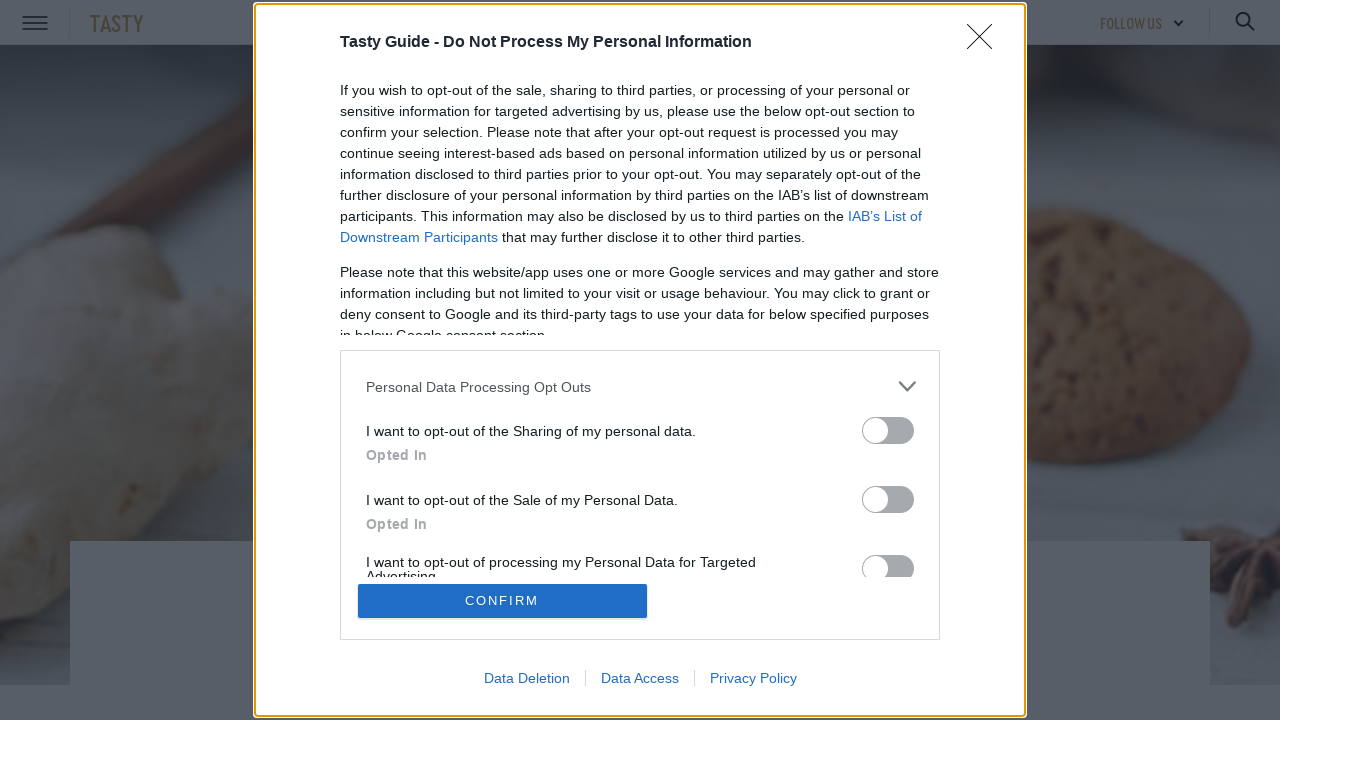

--- FILE ---
content_type: text/html; charset=utf-8
request_url: https://tasty.athinorama.gr/
body_size: 24020
content:

<!doctype html>
<html class="no-js" lang="el">
<head lang="el" prefix="og: http://ogp.me/ns#">

    <link rel="preconnect" href="https://tags.crwdcntrl.net">
    <link rel="preconnect" href="https://bcp.crwdcntrl.net">
    <link rel="dns-prefetch" href="https://tags.crwdcntrl.net">
    <link rel="dns-prefetch" href="https://bcp.crwdcntrl.net">

    
    <script>var dataLayer = [{ "dlVersion": 1, "page": { "site": "tasty-guide.gr" } }];</script>

    <script>
        window['gtag_enable_tcf_support'] = true; // SEE THIS: https://support.google.com/analytics/answer/10022331?hl=en
        window.dataLayer = window.dataLayer || [];
        function gtag() { dataLayer.push(arguments); }
    </script>

    <script>
        window.dataLayer = window.dataLayer || [];
        function gtag() { dataLayer.push(arguments); }
        gtag('consent', 'default', {
            'analytics_storage': 'granted',
            'ad_storage': 'granted',
            'ad_user_data': 'denied',
            'ad_personalization': 'denied',
            'wait_for_update': 1000
        });
    </script>

    <script>
        var reconsent = window.localStorage.getItem('reconsent2');
        if (!reconsent) {
            window.localStorage.clear();
            window.localStorage.setItem('reconsent2', 'enforced');
            (function () {
                var cookies = document.cookie.split("; ");
                for (var c = 0; c < cookies.length; c++) {
                    var d = window.location.hostname.split(".");
                    while (d.length > 0) {
                        var cookieBase = encodeURIComponent(cookies[c].split(";")[0].split("=")[0]) + '=; expires=Thu, 01-Jan-1970 00:00:01 GMT; domain=' + d.join('.') + ' ;path=';
                        var p = location.pathname.split('/');
                        document.cookie = cookieBase + '/';
                        while (p.length > 0) {
                            document.cookie = cookieBase + p.join('/');
                            p.pop();
                        };
                        d.shift();
                    }
                }
            })();
        }
    </script>

    <script>
        (function (w, d, s, l, i) {
            w[l] = w[l] || []; w[l].push({
                'gtm.start':
                    new Date().getTime(), event: 'gtm.js'
            }); var f = d.getElementsByTagName(s)[0],
                j = d.createElement(s), dl = l != 'dataLayer' ? '&l=' + l : ''; j.async = true; j.src =
                    'https://www.googletagmanager.com/gtm.js?id=' + i + dl; f.parentNode.insertBefore(j, f);
        })(window, document, 'script', 'dataLayer', 'GTM-P3HGFMF');</script>
    

    <meta charset="utf-8" lang="el">
    <meta http-equiv="X-UA-Compatible" content="IE=edge,chrome=1">
    <meta name="viewport" content="width=device-width, initial-scale=1">
    <meta name="ahrefs-site-verification" content="ff69c532eeb280bcb1cbb5eacf3c3acd29f18221b6dc4eb6c4bbe641fb122f94">

    <title>Tasty By Athinorama.gr</title>

    
    <link rel="apple-touch-icon" sizes="180x180" href="/content/favicons/apple-touch-icon.png">
    <link rel="icon" type="image/png" sizes="32x32" href="/content/favicons/favicon-32x32.png">
    <link rel="icon" type="image/png" sizes="16x16" href="/content/favicons/favicon-16x16.png">
    <link rel="manifest" href="/content/favicons/site.webmanifest">
    <link rel="mask-icon" href="/content/favicons/safari-pinned-tab.svg" color="#14264b">
    <meta name="apple-mobile-web-app-title" content="Tasty By Athinorama.gr">
    <meta name="application-name" content="Tasty By Athinorama.gr">
    <meta name="msapplication-TileColor" content="#ffffff">
    <meta name="theme-color" content="#14264b">
        <meta name="robots" content="index,follow" />
            <meta name="description" content="Ψηφίζουμε τα αγαπημένα μας εστιατόρια στην Αθήνα! 96 εστιατόρια υποψήφια  σε 6 κατηγορίες για τα Tasty Awards 2019" />
            <meta name="keywords" content="Tasty By Athinorama.gr" />
            <link rel="canonical" href="https://tasty.athinorama.gr/" />
                <meta property="og:locale" content="el_GR" />
    <meta property="og:site_name" content="Tasty Guide" />
    <meta property="og:url" content="https://www.tasty-guide.gr" />
    <meta property="og:image" content="https://www.tasty-guide.gr/content/images/logos/TastyGuideV3-facebook-new.jpg" />
    <meta property="og:image:type" content="image/jpeg" />
    <meta property="og:image:width" content="820" />
    <meta property="og:image:height" content="360" />
    <meta property="og:title" content="Tasty Guide" />
    <meta property="og:description" content="Οι πιό εύκολες και νόστιμες συνταγές για κρέας, κοτόπουλο, ζυμαρικά, σαλάτες, ψάρια και θαλασσινά, γλυκά και παγωτά από το tasty-guide.gr" />
    <meta property="og:type" content="website" />
    <meta property="fb:app_id" content="259907912599" />
<meta property="fb:pages" content="1375259192718674" />

<meta name="twitter:card" content="summary_large_image" />
<meta name="twitter:site" content="@TastyGuideV2_gr" />
<meta name="twitter:title" content="Tasty Guide" />
    <meta name="twitter:description" content="Οι πιό εύκολες και νόστιμες συνταγές για κρέας, κοτόπουλο, ζυμαρικά, σαλάτες, ψάρια και θαλασσινά, γλυκά και παγωτά από το tasty-guide.gr" />
    <meta name="twitter:image" content="https://www.tasty-guide.gr/content/images/logos/TastyGuideV3-facebook-new.jpg" />
    

    <script type="application/ld+json">
        {"@context":"http://schema.org","@type":"WebSite","url":"https://www.tasty-guide.gr","potentialAction":{"@type":"SearchAction","target":"https://tasty.athinorama.gr/search/?query={search_term_string}","query-input":"required name=search_term_string"}}
    </script>



    
    <link href="/content/sitecss?v=5oyzN8fpz9Qg0GMMrN6dLIHRxub7Dbi7PX716t2exII1" rel="stylesheet"/>

    <link rel="stylesheet" href="/content/css/header.css" />

    <script>
        window.onerror = function (msg, url, lineNo, columnNo, error) {
            console.error("msg:", msg, " url: ", url, " lineNo: ", lineNo, " columnNo", columnNo, " error: ", error);
            return true;
        }
    </script>

    
    <script>
        (function () {
            var insertLotameJs = function (tcData) {
                let lotamePromise = new Promise(function (resolveProc, rejectProc) {
                    !function () {
                        window.googletag = window.googletag || {};
                        window.googletag.cmd = window.googletag.cmd || [];
                        var audTargetingKey = 'lotame';
                        var lotameClientId = '16329';
                        var panoramaIdTargetingKey = 'lpanoramaid';
                        var audLocalStorageKey = 'lotame_' + lotameClientId + '_auds';

                        // Immediately load audiences and Panorama ID from local storage
                        try {
                            var storedAuds = window.localStorage.getItem(audLocalStorageKey) || '';
                            if (storedAuds) {
                                googletag.cmd.push(function () {
                                    window.googletag.pubads().setTargeting(audTargetingKey, storedAuds.split(','));
                                });
                            }

                            var localStoragePanoramaID = window.localStorage.getItem('panoramaId') || '';
                            if (localStoragePanoramaID) {
                                googletag.cmd.push(function () {
                                    window.googletag.pubads().setTargeting(panoramaIdTargetingKey, localStoragePanoramaID);
                                });
                            }
                        } catch (e) {
                        }

                        // Callback when targeting audience is ready to push latest audience data
                        var audienceReadyCallback = function (profile) {

                            // Get audiences as an array
                            var lotameAudiences = profile.getAudiences() || [];

                            // Set the new target audiences for call to Google
                            googletag.cmd.push(function () {
                                window.googletag.pubads().setTargeting(audTargetingKey, lotameAudiences);
                            });

                            // Get the PanoramaID to set at Google
                            var lotamePanoramaID = profile.getPanoramaId() || '';
                            if (lotamePanoramaID) {
                                googletag.cmd.push(function () {
                                    window.googletag.pubads().setTargeting(panoramaIdTargetingKey, lotamePanoramaID);
                                });
                            }

                            // Pankak
                            resolveProc();
                        };


                        var lotameTagInput = {
                            data: dataLayer[0].page,
                            config: {
                                clientId: Number(lotameClientId),
                                audienceLocalStorage: audLocalStorageKey,
                                autoRun: true,
                                onProfileReady: audienceReadyCallback,
                                onTagReady: function (namespace) {
                                    console.log("Lotame OnTagReady namespace:", namespace);
                                }
                            }
                        };

                        // Lotame initialization
                        var lotameConfig = lotameTagInput.config || {};
                        var namespace = window['lotame_' + lotameConfig.clientId] = {};
                        namespace.config = lotameConfig;
                        namespace.data = lotameTagInput.data || {};
                        namespace.cmd = namespace.cmd || [];
                    }();
                    var s = document.createElement('script');
                    s.type = 'text/javascript';
                    s.async = true;
                    var x = document.getElementsByTagName('script')[0];
                    x.parentNode.insertBefore(s, x);
                    s.src = 'https://tags.crwdcntrl.net/lt/c/16329/lt.min.js';
                });

                return lotamePromise;
            };


            var insertProcterAndGambleJs = function (tcData) {
                let procterAndGamblePromise = new Promise(function (resolveProc, rejectProc) {
                    resolveProc();
                    return;
                    if (tcData) {
                        var s = document.createElement('script');
                        s.type = 'text/javascript';
                        s.async = true;
                        var x = document.getElementsByTagName('script')[0];
                        x.parentNode.insertBefore(s, x);
                        s.addEventListener("load", function (event) {
                            //if gdpr is not relevant, null values are passed for gdpr related parameters
                            //if gdpr is relevant, send gdpr and gdpr consent values
                            //if ccpa is not relevant, null values are passed for ccpa related parameters
                            //if ccpa is relevant, send ccpa value
                            //see integration guide for gdpr and ccpa details
                            //bpid = business partner id, this is a unique code for identifying partner data to P&G
                            var metadata = {
                                gdpr: ~~tcData.gdprApplies,
                                gdpr_consent: null,
                                ccpa: null,
                                bp_id: "attica2"
                            };

                            if (tcData.purpose.consents[1] &&
                                tcData.vendor.consents[577] &&
                                tcData.vendor.consents[89] &&
                                (tcData.purpose.consents[2] || tcData.purpose.legitimateInterests[2]) &&
                                (tcData.purpose.consents[3] || tcData.purpose.legitimateInterests[3]) &&
                                (tcData.purpose.consents[4] || tcData.purpose.legitimateInterests[4]) &&
                                (tcData.purpose.consents[5] || tcData.purpose.legitimateInterests[5]) &&
                                (tcData.purpose.consents[6] || tcData.purpose.legitimateInterests[6]) &&
                                (tcData.purpose.consents[7] || tcData.purpose.legitimateInterests[7]) &&
                                (tcData.purpose.consents[8] || tcData.purpose.legitimateInterests[8]) &&
                                (tcData.purpose.consents[9] || tcData.purpose.legitimateInterests[9])
                            ) {
                                metadata.gdpr_consent = tcData.tcString;
                            }

                            //required configuration parameters do not change
                            var config = {
                                name: "P&G",
                                pixelUrl: "https://pandg.tapad.com/tag"
                            };

                            //initialize tag object
                            var tagger = Tapad.init(metadata, config);

                            //prepare object for passing custom data parameters
                            //object can be empty if passing no custom data parameters
                            //one or more additional parameters can be added - depending on availability
                            var data = {
                                category: dataLayer[0] ? dataLayer[0].page ? dataLayer[0].page.category ?? "" : "" : ""
                                //sample custom parameters
                                //category: "Parenting",
                                //age_range: "26_30",
                                //gender: "female"
                            };

                            //for more information on firing the tag on custom events see the integration guide
                            //fire tag sync when ready
                            tagger.sync(data).then(console.log);
                            // Pankak
                            resolveProc();
                        });
                        s.src = 'https://pghub.io/js/pandg-sdk.js';
                    }
                    else {
                        // Pankak
                        resolveProc();
                    }
                });
                return procterAndGamblePromise;
            };

            var insertPubmaticJs = function (tcData) {
                let pubmaticPromise = new Promise(function (resolveProc, rejectProc) {
                    var PWT = {}; //Initialize Namespace
                    var googletag = googletag || {};
                    googletag.cmd = googletag.cmd || [];
                    PWT.jsLoaded = function () { //PubMatic pwt.js on load callback is used to load GPT
                        resolveProc();
                    };
                    // Failsafe to call gpt. 500 ms timeout can be updated as per publisher preference.
                    setTimeout(resolveProc, 500);


                    (function () {
                        var purl = window.location.href;
                        var url = '//ads.pubmatic.com/AdServer/js/pwt/161695/7796';
                        var profileVersionId = '';
                        if (purl.indexOf('pwtv=') > 0) {
                            var regexp = /pwtv=(.*?)(&|$)/g;
                            var matches = regexp.exec(purl);
                            if (matches.length >= 2 && matches[1].length > 0) {
                                profileVersionId = '/' + matches[1];
                            }
                        }
                        var wtads = document.createElement('script');
                        wtads.async = true;
                        wtads.type = 'text/javascript';
                        wtads.src = url + profileVersionId + '/pwt.js';
                        var node = document.getElementsByTagName('script')[0];
                        node.parentNode.insertBefore(wtads, node);
                    })();
                });
                return pubmaticPromise;
            }

            var insertGdprExtras = function (tcData) {
                if (window.gdprExtras) {
                    for (var i = 0; i < window.gdprExtras.length; i++) {
                        window.gdprExtras[i] = window.gdprExtras[i].toString().replace(/\${GDPR_CONSENT_\d+}/mg, tcData.tcString)
                            .replace("${GDPR}", ~~tcData.gdprApplies)
                            .replace("[timestamp]", Date.now() / 1000 | 0);
                        var fn = eval('(' + window.gdprExtras[i] + ')');
                        fn(tcData);
                    }
                }
            }


            var insertAdsByGoogleJs = function (tcData) {
                !(function () { window.googletag = window.googletag || {}; window.vmpbjs = window.vmpbjs || {}; window.vpb = window.vpb || {}; vpb.fastLoad = true; googletag.cmd = googletag.cmd || []; vmpbjs.cmd = vmpbjs.cmd || []; var cmds = googletag.cmd.slice(0) || []; googletag.cmd.length = 0; var ready = false; function exec(cb) { return cb.call(googletag); } googletag.cmd.push(function () { googletag.cmd.unshift = function (cb) { if (ready) { return exec(cb); } cmds.unshift(cb); if (cb._startgpt) { ready = true; for (var k = 0; k < cmds.length; k++) { exec(cmds[k]); } } }; googletag.cmd.push = function (cb) { if (ready) { return exec(cb); } cmds.push(cb); }; }); googletag.cmd.push = function (cb) { cmds.push(cb) }; googletag.cmd.unshift = function (cb) { cmds.unshift(cb); if (cb._startgpt) { ready = true; if (googletag.apiReady) { cmds.forEach(function (cb) { googletag.cmd.push(cb); }) } else { googletag.cmd = cmds; } } }; var dayMs = 36e5, cb = parseInt(Date.now() / dayMs), vpbSrc = '//player.hb.selectmedia.asia/prebidlink/' + cb + '/wrapper_hb_308331_8397.js', pbSrc = vpbSrc.replace('wrapper_hb', 'hb'), gptSrc = '//securepubads.g.doubleclick.net/tag/js/gpt.js', c = document.head || document.body || document.documentElement; function loadScript(src, cb) { var s = document.createElement('script'); s.src = src; s.defer = false; c.appendChild(s); s.onload = cb; s.onerror = function () { var fn = function () { }; fn._startgpt = true; googletag.cmd.unshift(fn); }; return s; } loadScript(pbSrc); loadScript(gptSrc); loadScript(vpbSrc); })();
            };


            var insertGdprScripts = function (tcData) {
                try {
                    var adStorageGranted = "granted";
                    if (tcData && tcData.purpose && tcData.purpose.consents) {
                        adStorageGranted = tcData.purpose.consents[1] ? "granted" : "denied";
                    }
                    gtag('consent', 'update', {
                        'analytics_storage': 'granted',
                        'ad_storage': adStorageGranted //'granted'
                    });

                    insertLotameJs(tcData).then(function () {
                        console.log("%c" + new Date().toLocaleTimeString() + " Lotame Promise Resolved", "color: #e7c036; font-weight: bold; font-size: 24px;");
                        insertProcterAndGambleJs(tcData).then(function () {
                            console.log("%c" + new Date().toLocaleTimeString() + " Procter & Gamble Promise Resolved", "color: #e7c036; font-weight: bold; font-size: 24px;");
                            insertPubmaticJs(tcData).then(function () {
                                console.log("%c" + new Date().toLocaleTimeString() + " Pubmatic Promise Resolved", "color: #e7c036; font-weight: bold; font-size: 24px;");
                                insertAdsByGoogleJs(tcData);
                                console.log("%c" + new Date().toLocaleTimeString() + " Google Promise Resolved", "color: #e7c036; font-weight: bold; font-size: 24px;");
                            });
                            insertGdprExtras(tcData);
                        });
                    });
                } catch { };

            };


            // Run this in an interval (every 0.1s) just in case we are still waiting for consent
            var cnt = 0;
            var consentSetInterval = setInterval(function () {
                cnt += 1;
                // Bail if we have not gotten a consent response after 60 seconds.
                if (cnt === 500) {
                    clearInterval(consentSetInterval);
                    insertGdprScripts();
                }
                if (typeof window.__tcfapi !== 'undefined') { // Check if window.__tcfapi has been set
                    clearInterval(consentSetInterval);
                    window.__tcfapi('addEventListener', 2, function (tcData, listenerSuccess) {
                        if (listenerSuccess) {
                            if (tcData.eventStatus === 'tcloaded' || tcData.eventStatus === 'useractioncomplete') {
                                insertGdprScripts(tcData);
                            }
                        }
                    });
                }
                cnt++;
            }, 100);
        })();
    </script>
    <script>
        var googletag = googletag || {};
        googletag.cmd = googletag.cmd || [];
    </script>
    <script>
        function responsiveAdsFn(n){function s(n,r,u){var f=1,e=1;f=r/t.width;e=u/t.height;t.scaleX=f;t.scaleY=e;t.scale=f>e?e:f;n.style.transformOrigin="left top 0px";n.style.transform="matrix("+t.scale+", 0, 0, "+t.scale+", 0, 0)";i.style.height=t.height*t.scale+"px"}var i=document.getElementById(n),u=i.clientWidth,f=i.clientHeight,r=i.querySelectorAll("iframe")[0],e=r.clientWidth,o=r.clientHeight,t={width:e,height:o,scale:1};s(r,u,f)}
    </script>
    <script>
        function revealElements(){var t,n;for(document.getElementById("loader").style.display="none",t=document.querySelectorAll(".hideelement"),n=0;n<t.length;n++)t[n].classList.remove("hideelement");setTimeout(function(){document.querySelector("footer.hideelement").classList.remove("hideelement")},3e3)}
    </script>

    <script>
        aDSetSelector = 1;
        infiniteTrigger = false;
    </script>

    <style>
        .banner-container {
            overflow: hidden;
        }

        .fixedHeightBillboard {
            height: 274px;
        }

            .fixedHeightBillboard .banner-container {
                top: 50%;
                transform: translateY(-50%);
            }

        @media only screen and (max-width: 600px) {
            .fixedHeightBillboard {
                height: 130px;
            }

                .fixedHeightBillboard .banner-container {
                    top: 50%;
                    transform: translateY(-50%);
                }
        }


        @media only screen and (max-width: 650px) {
            .qc-cmp2-summary-section {
                height: 70vh !important;
                overflow-y: scroll !important;
                zoom: 100% !important;
            }
        }

        .footer-membership {
            position: relative;
            width: 100%;
            height: auto;
            padding: 12px 0;
            text-align: center;
            border-top: 1px solid rgba(0, 0, 0, 0.1);
        }

            .footer-membership p {
                margin: 5px 0px;
                font-size: 12px;
                font-weight: 700;
                color: #6d6d70;
                line-height: 35px;
            }

            .footer-membership img {
                border: 1px solid rgba(0, 0, 0, 0.1);
                border-radius: 5px;
            }
    </style>

    
    <script async id="ebx" src="//applets.ebxcdn.com/ebx.js"></script>

</head>


<body class="">
    
    
    <div id='adv13c41939528d49a4964b66ff7795a094' class="advert DFPPrestitial_New" style="position:fixed;top:90px;left:1px;width:1px;height:1px;z-index:9999">
   <script>

			googletag.cmd.push(function() {
			googletag.defineSlot('/145311068/Prestitial_New', [1, 1],'adv13c41939528d49a4964b66ff7795a094')
			.addService(googletag.pubads())
			googletag.pubads().setTargeting('page', ['tasty', 'tasty','homepage']);if (typeof(Krux) !== 'undefined') {googletag.pubads().setTargeting('ksg', Krux.segments);googletag.pubads().setTargeting('kuid', Krux.user);}
			googletag.enableServices();
			googletag.display('adv13c41939528d49a4964b66ff7795a094');
			});
   </script>
 </div>

    
    <noscript>
        <iframe src="https://www.googletagmanager.com/ns.html?id=GTM-P3HGFMF"
                height="0" width="0" style="display:none;visibility:hidden"></iframe>
    </noscript>
    

    
    
    




    
    <!-- Header -->
    <header class="sticky">

        <div class="header-inner">

            <div class="controls-nav left">

                <button class="trigger-nav">
                    <div class="icon">
                        <span class="line"></span>
                        <span class="line"></span>
                        <span class="line"></span>
                    </div>
                </button>

                <div class="main-logo">
                    <a href="/suntages/" class="teaser" title="δες εδω περισσοτερες απο 11.000 συνταγες!">δες εδω περισσοτερες απο 11.000 συνταγες!</a>
                    <a href="/" class="logo">
                        <span>TASTY</span>
                    </a>
                </div>

            </div>

            <div class="navigation">
                <a href="https://www.athinorama.gr/" class="footer-logo" target="_blank">
                    <img class="athinorama-logo" src="/content/images/icons/logo-athinorama.svg" alt="" />
                </a>
            </div>
            
            <div class="controls-nav right">

                <div class="connect">

                    <div class="connect-trigger">
                        <p>Follow us</p>
                        <div class="arrows">
                            <span class="arrow-top"></span>
                            <span class="arrow-bottom"></span>
                        </div>
                    </div>

                    <div class="submenu" style="width:150px;">
                        <ul class="social full-width align-center">
                            
                            
<li >
    <a href="https://www.instagram.com/tasty_guide/" class="instagram" target="_blank">
        <svg class="icon"><use href="/content/images/icons/icons.svg#instagram" xlink:href="/content/images/icons/icons.svg#instagram"></use></svg>
    </a>
</li>
<li >
    <a href="https://www.facebook.com/TastyGuidegr/" class="facebook" target="_blank">
        <svg class="icon"><use href="/content/images/icons/icons.svg#facebook" xlink:href="/content/images/icons/icons.svg#facebook"></use></svg>
    </a>
</li>
<li >
    <a href="https://www.youtube.com/channel/UCef5Gm3SZ-ncDPTufu3FidA" class="youtube" target="_blank">
        <svg class="icon"><use href="/content/images/icons/icons.svg#youtube" xlink:href="/content/images/icons/icons.svg#youtube"></use></svg>
    </a>
</li>

                        </ul>
                        <div class="newsletter"><a href="#0">Newsletter</a></div>
                    </div>

                </div>

                <button class="trigger-popup trigger-search" data-popup="search-popup"><span></span></button>

            </div>

        </div>

    </header>



    <main id="main">
        







<!-- Hero Article -->
<section class="feed-container hero-story bg-overlay-top">

    


<div class="item item-hero">
        <div class="item-image ">
            <a href="/suntages/glukes-suntages/2525659/cookies_me_tzintzer/" >
                    <img class="lazyload" data-src="https://tasty.athinorama.gr/Content/ImagesDatabase/p/1092x615/crop/both/lmnts/articles/2525659/ginger_cookies.jpg?quality=80&amp;404=default&amp;v=2" src="/Content/images/blank.gif?width=1092&amp;height=615" alt="Cookies με τζίντζερ" width="1092" height="615">
            </a>
        </div>
    <div class="item-content text-center">
        <div class="item-description">
            <div >
                        <h2 class="">
                            <a href="/suntages/glukes-suntages/2525659/cookies_me_tzintzer/" >Cookies με τζίντζερ</a>
                        </h2>
                                    <p></p>
            </div>

                <a class="author">TASTY GUIDE TEAM</a>
        </div>
    </div>
</div>



    
<link rel="stylesheet" href="https://www.atticaradios.gr/Content/css/attica-radios-promo-box-section.css" />
<section class="attica-radios">
    <div class="post-container">
        <div class="title-container">
            <h2>Attica Radios</h2>
        </div>

        <div class="radios-container">
            <!-- Athens Rock -->
            <div class="card">
                <div class="card-logo">
                    <a href="https://www.atticaradios.gr/rockfm969/listenlive/?utm_source=tasty" target="_blank">
                        <img src="https://www.atticaradios.gr/Content/ImagesDatabase/p/crop/both/b6/b6fc2ce81c4a49fa8e1229a31b4f5cd7.svg?quality=85&404=default&v=4" alt="RockFm 969">                    
                    </a>
                </div>

                <div class="card-text">
                    <span>LISTEN LIVE</span>
                </div>

                <div class="radio-play-button">
                    <a href="https://www.atticaradios.gr/rockfm969/listenlive/?utm_source=tasty" target="_blank">
                        <img src="https://www.atticaradios.gr/Content/images/media/play-button.svg" />
                    </a>
                </div>
            </div>

            <!-- Best -->
            <div class="card">
                <div class="card-logo">
                    <a href="https://www.atticaradios.gr/best926/listenlive/?utm_source=tasty" target="_blank">
                        <img src="https://www.atticaradios.gr/Content/ImagesDatabase/p/crop/both/be/beacb687958a453286a9bc7d07333915.svg?quality=85&404=default&v=4" alt="Best 926">
                    </a>
                </div>

                <div class="card-text">
                    <span>LISTEN LIVE</span>
                </div>

                <div class="radio-play-button">
                    <a href="https://www.atticaradios.gr/best926/listenlive/?utm_source=tasty" target="_blank">
                        <img src="https://www.atticaradios.gr/Content/images/media/play-button.svg" />
                    </a>
                </div>
            </div>

            <!-- DeeJay -->
            <div class="card">
                <div class="card-logo">
                    <a href="https://www.atticaradios.gr/athens-deejay-952/listenlive/?utm_source=tasty" target="_blank">
                        <img src="https://www.atticaradios.gr/Content/ImagesDatabase/p/crop/both/9d/9d212880d56d43a7bc49cb7e531ecb4c.svg?quality=85&404=default&v=4" alt="Athens DeeJay 952">
                    </a>
                </div>

                <div class="card-text">
                    <span>LISTEN LIVE</span>
                </div>

                <div class="radio-play-button">
                    <a href="https://www.atticaradios.gr/athens-deejay-952/listenlive/?utm_source=tasty" target="_blank">
                        <img src="https://www.atticaradios.gr/Content/images/media/play-button.svg" />                   
                    </a>
                </div>
            </div>

            <!-- Athens Rock -->
            <div class="card">
                <div class="card-logo">
                    <a href="https://www.atticaradios.gr/lampsi923/listenlive/?utm_source=tasty" target="_blank">
                        <img src="https://www.atticaradios.gr/Content/ImagesDatabase/p/crop/both/4f/4fad192c1e40443e9cc9d09532425b69.svg?quality=85&404=default&v=4" alt="Λάμψη 923">
                    </a>
                </div>

                <div class="card-text">
                    <span>LISTEN LIVE</span>
                </div>

                <div class="radio-play-button">
                    <a href="https://www.atticaradios.gr/lampsi923/listenlive/?utm_source=tasty" target="_blank">
                        <img src="https://www.atticaradios.gr/Content/images/media/play-button.svg" />                      
                    </a>
                </div>
            </div>
        </div>
    </div>
</section>


    

    <div class="recipes-slider">
        <div class="swiper-container">
            <div class="swiper-wrapper">
                    <div class="swiper-slide">

                        

<div class="item horizontal-d">
        <div class="item-image ">
            <a href="/suntages/almires-syntages/2504942/mosxari_frikanto_el_fricando/" >
                    <img class="lazyload" data-src="https://tasty.athinorama.gr/Content/ImagesDatabase/p/250x250/crop/both/lmnts/articles/2504942/fricando.jpg?quality=80&amp;404=default&amp;v=2" src="/Content/images/blank.gif?width=250&amp;height=250" alt="Μοσχάρι φρικαντό (El fricandó)" width="250" height="250">
            </a>
        </div>
    <div class="item-content">
        <div class="item-description">
            <div >
                        <h4 class="">
                            <a href="/suntages/almires-syntages/2504942/mosxari_frikanto_el_fricando/" >Μοσχάρι φρικαντό (El fricand&#243;)</a>
                        </h4>
                            </div>

        </div>
    </div>
</div>




                    </div>
                    <div class="swiper-slide">

                        

<div class="item horizontal-d">
        <div class="item-image ">
            <a href="/suntages/almires-syntages/2502661/soupa_beloute_me_kastana/" >
                    <img class="lazyload" data-src="https://tasty.athinorama.gr/Content/ImagesDatabase/p/250x250/crop/both/lmnts/articles/2502661/soupa.jpg?quality=80&amp;404=default&amp;v=2" src="/Content/images/blank.gif?width=250&amp;height=250" alt="Σούπα βελουτέ με κάστανα" width="250" height="250">
            </a>
        </div>
    <div class="item-content">
        <div class="item-description">
            <div >
                        <h4 class="">
                            <a href="/suntages/almires-syntages/2502661/soupa_beloute_me_kastana/" >Σούπα βελουτέ με κάστανα</a>
                        </h4>
                            </div>

        </div>
    </div>
</div>




                    </div>
                    <div class="swiper-slide">

                        

<div class="item horizontal-d">
        <div class="item-image ">
            <a href="/suntages/almires-syntages/2532295/tigania_me_kotopoulo_kai_prasa/" >
                    <img class="lazyload" data-src="https://tasty.athinorama.gr/Content/ImagesDatabase/p/250x250/crop/both/lmnts/articles/2532295/tigania1023316750.jpg?quality=80&amp;404=default&amp;v=2" src="/Content/images/blank.gif?width=250&amp;height=250" alt="“Τηγανιά” με κοτόπουλο και πράσα" width="250" height="250">
            </a>
        </div>
    <div class="item-content">
        <div class="item-description">
            <div >
                        <h4 class="">
                            <a href="/suntages/almires-syntages/2532295/tigania_me_kotopoulo_kai_prasa/" >“Τηγανιά” με κοτόπουλο και πράσα</a>
                        </h4>
                            </div>

        </div>
    </div>
</div>




                    </div>
                    <div class="swiper-slide">

                        

<div class="item horizontal-d">
        <div class="item-image ">
            <a href="/suntages/poto/2532719/wassail/" >
                    <img class="lazyload" data-src="https://tasty.athinorama.gr/Content/ImagesDatabase/p/250x250/crop/both/lmnts/articles/2532719/Wassail_760362052.jpg?quality=80&amp;404=default&amp;v=2" src="/Content/images/blank.gif?width=250&amp;height=250" alt="Wassail" width="250" height="250">
            </a>
        </div>
    <div class="item-content">
        <div class="item-description">
            <div >
                        <h4 class="">
                            <a href="/suntages/poto/2532719/wassail/" >Wassail</a>
                        </h4>
                            </div>

        </div>
    </div>
</div>




                    </div>
                    <div class="swiper-slide">

                        

<div class="item horizontal-d">
        <div class="item-image ">
            <a href="/gourmet/fagito/2521147/lazania_me_manitaria_prasa_kai_krema/" >
                    <img class="lazyload" data-src="https://tasty.athinorama.gr/Content/ImagesDatabase/p/250x250/crop/both/lmnts/articles/2521147/mushroom-lasagna.jpg?quality=80&amp;404=default&amp;v=2" src="/Content/images/blank.gif?width=250&amp;height=250" alt="Λαζάνια με μανιτάρια, πράσα και κρέμα" width="250" height="250">
            </a>
        </div>
    <div class="item-content">
        <div class="item-description">
            <div >
                        <h4 class="">
                            <a href="/gourmet/fagito/2521147/lazania_me_manitaria_prasa_kai_krema/" >Λαζάνια με μανιτάρια, πράσα και κρέμα</a>
                        </h4>
                            </div>

        </div>
    </div>
</div>




                    </div>
                    <div class="swiper-slide">

                        

<div class="item horizontal-d">
        <div class="item-image ">
            <a href="/gourmet/almires-syntages/2503530/soupa_beloute_kolokuthas_me_kastana/" >
                    <img class="lazyload" data-src="https://tasty.athinorama.gr/Content/ImagesDatabase/p/250x250/crop/both/lmnts/articles/2503530/SOUPA_KOLOKYTHAS.jpg?quality=80&amp;404=default&amp;v=2" src="/Content/images/blank.gif?width=250&amp;height=250" alt="Σούπα βελουτέ κολοκύθας με κάστανα" width="250" height="250">
            </a>
        </div>
    <div class="item-content">
        <div class="item-description">
            <div >
                        <h4 class="">
                            <a href="/gourmet/almires-syntages/2503530/soupa_beloute_kolokuthas_me_kastana/" >Σούπα βελουτέ κολοκύθας με κάστανα</a>
                        </h4>
                            </div>

        </div>
    </div>
</div>




                    </div>
            </div>
        </div>

        <div class="custom-controls">
            <div class="slider-prev"><span></span></div>
            <div class="slider-next"><span></span></div>
        </div>

    </div>

</section>













<section class="advertising-banner bannerparent fixedHeightBillboard">
    <div class="banner-container" style="overflow-x:hidden">
        <style>
	.stickyad{
		position: sticky;
		position : -webkit-sticky;
		top:47px;
		z-index:100000;
	}
</style>

<div id='7784d8a6b82d42769d1cb9a38cedecb5'>
	   <script>
		var getClosest = function (elem, selector) {
				for ( ; elem && elem !== document; elem = elem.parentNode ) {
					if ( elem.matches( selector ) ) return elem;
				}
		return null;
		};


		var ad7784d8a6b82d42769d1cb9a38cedecb5 = setInterval(function(){
	        try{
			if(typeof (googletag) !== "undefined" && googletag.apiReady && googletag !=null){
				clearInterval(ad7784d8a6b82d42769d1cb9a38cedecb5);

				googletag.cmd.push(function() {
				googletag.defineSlot('/145311068/Athinorama_Billboard_A', [[320,80],[ 728,90], [ 970,90], [ 970,250], [1000,250], [1000,90], [1080,430]],'7784d8a6b82d42769d1cb9a38cedecb5')
						.addService(googletag.pubads());
						googletag.pubads().setTargeting('page', ['tasty', 'tasty','homepage']);if (typeof(Krux) !== 'undefined') {googletag.pubads().setTargeting('ksg', Krux.segments);googletag.pubads().setTargeting('kuid', Krux.user);}
						googletag.pubads().addEventListener('slotRenderEnded', function (event) {
							var containerId = event.slot.getSlotElementId();
							var containsAd = !event.isEmpty;
							console.log('%c slotRenderEnded: '+ event.slot.getAdUnitPath() +' Container:' + containerId , 'font-size:15px;font-weight:bold; background: #222; color: #99ccff');
							//document.getElementById(containerId).classList.add("slotRenderEnded");
						    var parentNode = getClosest(document.getElementById(containerId),".bannerparent");
							if (containsAd == true) {
								console.log('%c SHOW: ' + event.slot.getAdUnitPath() +' Container:' + containerId , 'font-size:15px;font-weight:bold;background: #222; color: #009933');
								if(event.size[0] >300 && window.innerWidth <= 1023){
								    
									console.log('resize:' +containerId);
									responsiveAdsFn(containerId, event.size[0], event.size[1]);
									var parentSection = getClosest(document.getElementById(containerId),"section");
									parentSection.classList.add("stickyad");
									setTimeout(function(){
										parentSection.classList.remove("stickyad");
									},5000);
								}
								if (document.getElementById(containerId).classList.contains("advertising-skin")) {
										document.body.className += ' skin-layout';									
								}
								if(typeof parentNode != 'undefined' && parentNode != null) {
								   // parentNode.style.display = "block";
								}
							}else{
								console.log('%c Hide: ' + event.slot.getAdUnitPath() +' Container:' + containerId , 'font-size:15px;font-weight:bold; background: #222; color: #ff4d4d');
								document.getElementById(containerId).style.display = "none";
								if(typeof parentNode != 'undefined' && parentNode != null) {
								        console.log("hide");
								        if(parentNode.classList.contains("fixedHeightBillboard") == false){
								            parentNode.style.display = "none";
								        }
								            
								}
							}
						
						});
						if (window.location.href.indexOf("debugviewability=1") > -1) {
    						googletag.pubads().addEventListener('impressionViewable', function (event) {
                                var containerId = event.slot.getSlotElementId();
    							document.getElementById(containerId).style.border = "2px solid lime";
    
    						});
						}
						

				googletag.enableServices();
				googletag.display('7784d8a6b82d42769d1cb9a38cedecb5');
				});

				}else{
				console.log("Loop==>" ,'7784d8a6b82d42769d1cb9a38cedecb5');
				}
		
	            }catch(err){}
		}, 50);

	   </script>
</div>
    </div>
</section>

<!-- Section Search Container -->
<section class="search-container">

    <div class="inner">

        <div class="cover-image"></div>

        <div class="search-content">

<form action="/search/" class="form" method="get">                <form class="form">
                    <fieldset class="form-group">
                        <div class="form-item">
                            <input type="search" name="query" tabindex="1" placeholder="Αναζήτηση Συνταγών...">
                            <button class="search-submit"><span></span></button>
                        </div>
                    </fieldset>
                </form>
</form>
            <div class="tags">
                <h5><strong>Δημοφιλείς Αναζητήσεις</strong></h5>
                <ul>
    <li><a href="/suntages/burger">Burger</a></li>
    <li><a href="/suntages/vegan">Vegan</a></li>
    <li><a href="/suntages/chortofagikes-syntages">Χορτοφαγικές Συνταγές</a></li>
    <li><a href="/tags/chimonas/">Χειμώνας</a></li>
    <li><a href="/tags/kyriakatika-mesimeria/">Κυριακάτικα μεσημέρια</a></li>
    <li><a href="/suntages/manitaria">Μανιτάρια</a></li>
    <li><a href="/suntages/ryzi">Ρύζι</a></li>
    <li><a href="/suntages/tigani">Τηγάνι</a></li>
    <li><a href="/suntages/mesogeiaki-kouzina">Μεσογειακή Κουζίνα</a></li>
    <li><a href="/suntages/keftedakia">Κεφτεδάκια</a></li>
    <li><a href="/suntages/mprizola">Μπριζόλα</a></li>
    <li><a href="/suntages/mezes">Μεζές</a></li>
    <li><a href="/suntages/barbeque">Μπάρμπεκιου</a></li>
    <li><a href="/suntages/salates-gia-kyrios-gevma">Σαλάτες για Κυρίως Γεύμα</a></li>
    <li><a href="/suntages/politiki-kouzina">Πολίτικη Κουζίνα</a></li>
    <li><a href="/suntages/xtapodi">Χταπόδι</a></li>
    <li><a href="/suntages/italiki-kouzina">Ιταλική Κουζίνα</a></li>
    <li><a href="/suntages/xristougenna/">Χριστούγεννα</a></li>
    <li><a href="/tags/kolokytha/">Κολοκύθα</a></li>
    <li><a href="/suntages/keik">Κέικ</a></li>
</ul>
                
            </div>

        </div>

    </div>

</section>


<!--  -->

<section class="feed-container bg-half bg-beige recipes">

    
        <div class="breaker-title">

            <h2><span>Συνταγές</span></h2>

        <div class="topics-slider">

            <div class="swiper-container">
                <div class="swiper-wrapper">
                        <div class="swiper-slide">
                            <div class="slide-image">
                                <a href="/suntages/kreas">
                                        <img class="lazyload" src="/Content/images/blank.gif" data-src="/content/images/media/recipes/meat.jpg" alt="Κρεας">
                                    <span>ΚΡΕΑΣ</span>
                                </a>
                            </div>
                        </div>
                        <div class="swiper-slide">
                            <div class="slide-image">
                                <a href="/suntages/kotopoulo">
                                        <img class="lazyload" src="/Content/images/blank.gif" data-src="/content/images/media/recipes/chicken.jpg" alt="Κοτοπουλο">
                                    <span>ΚΟΤΟΠΟΥΛΟ</span>
                                </a>
                            </div>
                        </div>
                        <div class="swiper-slide">
                            <div class="slide-image">
                                <a href="/suntages/zumarika">
                                        <img class="lazyload" src="/Content/images/blank.gif" data-src="/content/images/media/recipes/pasta.jpg" alt="Ζυμαρικα">
                                    <span>ΖΥΜΑΡΙΚΑ</span>
                                </a>
                            </div>
                        </div>
                        <div class="swiper-slide">
                            <div class="slide-image">
                                <a href="/suntages/laxanika">
                                        <img class="lazyload" src="/Content/images/blank.gif" data-src="/content/images/media/recipes/vegetable.jpg" alt="Λαχανικα">
                                    <span>ΛΑΧΑΝΙΚΑ</span>
                                </a>
                            </div>
                        </div>
                        <div class="swiper-slide">
                            <div class="slide-image">
                                <a href="/suntages/ospria">
                                        <img class="lazyload" src="/Content/images/blank.gif" data-src="/content/images/media/recipes/legumes.jpg" alt="Οσπρια">
                                    <span>ΟΣΠΡΙΑ</span>
                                </a>
                            </div>
                        </div>
                        <div class="swiper-slide">
                            <div class="slide-image">
                                <a href="/suntages/psari-thalassina">
                                        <img class="lazyload" src="/Content/images/blank.gif" data-src="/content/images/media/recipes/fish.jpg" alt="Ψαρι - θαλασσινά">
                                    <span>ΨΑΡΙ - ΘΑΛΑΣΣΙΝΑ</span>
                                </a>
                            </div>
                        </div>
                        <div class="swiper-slide">
                            <div class="slide-image">
                                <a href="/suntages/brunch">
                                        <img class="lazyload" src="/Content/images/blank.gif" data-src="/content/images/media/recipes/brunch.jpg" alt="Brunch">
                                    <span>BRUNCH</span>
                                </a>
                            </div>
                        </div>
                        <div class="swiper-slide">
                            <div class="slide-image">
                                <a href="/suntages/salates">
                                        <img class="lazyload" src="/Content/images/blank.gif" data-src="/content/images/media/recipes/salad.jpg" alt="Σαλατα">
                                    <span>ΣΑΛΑΤΑ</span>
                                </a>
                            </div>
                        </div>
                        <div class="swiper-slide">
                            <div class="slide-image">
                                <a href="/suntages/orektika">
                                        <img class="lazyload" src="/Content/images/blank.gif" data-src="/content/images/media/recipes/starter.jpg" alt="Ορεκτικα">
                                    <span>ΟΡΕΚΤΙΚΑ</span>
                                </a>
                            </div>
                        </div>
                        <div class="swiper-slide">
                            <div class="slide-image">
                                <a href="/suntages/kurios-geuma/">
                                        <img class="lazyload" src="/Content/images/blank.gif" data-src="/content/images/media/recipes/meal.jpg" alt="Κυριως γευμα">
                                    <span>ΚΥΡΙΩΣ ΓΕΥΜΑ</span>
                                </a>
                            </div>
                        </div>
                        <div class="swiper-slide">
                            <div class="slide-image">
                                <a href="/suntages/se-30-lepta">
                                        <img class="lazyload" src="/Content/images/blank.gif" data-src="/content/images/media/recipes/fast-food.jpg" alt="Σε 30 λεπτα">
                                    <span>ΣΕ 30 ΛΕΠΤΑ</span>
                                </a>
                            </div>
                        </div>
                        <div class="swiper-slide">
                            <div class="slide-image">
                                <a href="/suntages/rofimata">
                                        <img class="lazyload" src="/Content/images/blank.gif" data-src="/content/images/media/recipes/juice.jpg" alt="Ροφηματα">
                                    <span>ΡΟΦΗΜΑΤΑ</span>
                                </a>
                            </div>
                        </div>
                        <div class="swiper-slide">
                            <div class="slide-image">
                                <a href="/suntages/street-food/">
                                        <img class="lazyload" src="/Content/images/blank.gif" data-src="/content/images/media/recipes/street-food.jpg" alt="Street food">
                                    <span>STREET FOOD</span>
                                </a>
                            </div>
                        </div>
                        <div class="swiper-slide">
                            <div class="slide-image">
                                <a href="/suntages/pites">
                                        <img class="lazyload" src="/Content/images/blank.gif" data-src="/content/images/media/recipes/pie.jpg" alt="Πίτες - Τάρτες">
                                    <span>ΠΙΤΕΣ - ΤΑΡΤΕΣ</span>
                                </a>
                            </div>
                        </div>
                        <div class="swiper-slide">
                            <div class="slide-image">
                                <a href="/suntages/giortines-syntages/">
                                        <img class="lazyload" src="/Content/images/blank.gif" data-src="/content/images/media/recipes/pretzel.jpg" alt="Γιορτινα">
                                    <span>ΓΙΟΡΤΙΝΑ</span>
                                </a>
                            </div>
                        </div>
                        <div class="swiper-slide">
                            <div class="slide-image">
                                <a href="/suntages/vegan">
                                        <img class="lazyload" src="/Content/images/blank.gif" data-src="/content/images/media/recipes/vegan.jpg" alt="Vegan">
                                    <span>VEGAN</span>
                                </a>
                            </div>
                        </div>
                        <div class="swiper-slide">
                            <div class="slide-image">
                                <a href="/suntages/nistisima">
                                        <img class="lazyload" src="/Content/images/blank.gif" data-src="/content/images/media/recipes/fasting.jpg" alt="Νηστισιμα">
                                    <span>ΝΗΣΤΙΣΙΜΑ</span>
                                </a>
                            </div>
                        </div>
                        <div class="swiper-slide">
                            <div class="slide-image">
                                <a href="/suntages/gluka-xoris-zaxari">
                                        <img class="lazyload" src="/Content/images/blank.gif" data-src="/content/images/media/recipes/sugarfree.jpg" alt="Γλυκα χωρις ζαχαρη">
                                    <span>ΓΛΥΚΑ ΧΩΡΙΣ ΖΑΧΑΡΗ</span>
                                </a>
                            </div>
                        </div>
                        <div class="swiper-slide">
                            <div class="slide-image">
                                <a href="/suntages/sokolata">
                                        <img class="lazyload" src="/Content/images/blank.gif" data-src="/content/images/media/recipes/chocolate.jpg" alt="Σοκολατα">
                                    <span>ΣΟΚΟΛΑΤΑ</span>
                                </a>
                            </div>
                        </div>
                        <div class="swiper-slide">
                            <div class="slide-image">
                                <a href="/suntages/keik">
                                        <img class="lazyload" src="/Content/images/blank.gif" data-src="/content/images/media/recipes/cake.jpg" alt="Κεικ">
                                    <span>ΚΕΙΚ</span>
                                </a>
                            </div>
                        </div>
                        <div class="swiper-slide">
                            <div class="slide-image">
                                <a href="/suntages/mpiskota-koulouria">
                                        <img class="lazyload" src="/Content/images/blank.gif" data-src="/content/images/media/recipes/biscuit.jpg" alt="Μπισκοτα - κουλουρια">
                                    <span>ΜΠΙΣΚΟΤΑ - ΚΟΥΛΟΥΡΙΑ</span>
                                </a>
                            </div>
                        </div>
                        <div class="swiper-slide">
                            <div class="slide-image">
                                <a href="/suntages/gluka-psugeiou">
                                        <img class="lazyload" src="/Content/images/blank.gif" data-src="/content/images/media/recipes/sweet.jpg" alt="Γλυκα ψυγειου">
                                    <span>ΓΛΥΚΑ ΨΥΓΕΙΟΥ</span>
                                </a>
                            </div>
                        </div>
                        <div class="swiper-slide">
                            <div class="slide-image">
                                <a href="/suntages/gluka-me-frouta">
                                        <img class="lazyload" src="/Content/images/blank.gif" data-src="/content/images/media/recipes/sweet-fruits.jpg" alt="Γλυκα με φρουτα">
                                    <span>ΓΛΥΚΑ ΜΕ ΦΡΟΥΤΑ</span>
                                </a>
                            </div>
                        </div>
                        <div class="swiper-slide">
                            <div class="slide-image">
                                <a href="/suntages/paradosiaka-gluka">
                                        <img class="lazyload" src="/Content/images/blank.gif" data-src="/content/images/media/recipes/sweet-traditional.jpg" alt="Παραδοσιακα">
                                    <span>ΠΑΡΑΔΟΣΙΑΚΑ</span>
                                </a>
                            </div>
                        </div>
                        <div class="swiper-slide">
                            <div class="slide-image">
                                <a href="/suntages/pagota">
                                        <img class="lazyload" src="/Content/images/blank.gif" data-src="/content/images/media/recipes/ice-cream.jpg" alt="Παγωτα">
                                    <span>ΠΑΓΩΤΑ</span>
                                </a>
                            </div>
                        </div>
                </div>
            </div>

            <div class="custom-controls">
                <div class="slider-prev"><span></span></div>
                <div class="slider-next"><span></span></div>
            </div>

        </div>

    </div>


    <div class="sticky-container">
        <!-- Left -->
        <div class="left">


<div class="item large-item">
        <div class="item-image ">
            <a href="/gourmet/3000245/ftiaxe-burger-sto-spiti/" >
                    <img class="lazyload" data-src="https://tasty.athinorama.gr/Content/ImagesDatabase/p/763x420/crop/both/6e/6ee111094d7a49018a6a8ab9f75974a1.jpg?quality=80&amp;404=default&amp;v=2" src="/Content/images/blank.gif?width=763&amp;height=420" alt="Φτιάξε burger στο σπίτι" width="763" height="420">
            </a>
        </div>
    <div class="item-content">
            <div class="category-date">
                    <a class="category" href="/gourmet/">GOURMET</a>
                            </div>
        <div class="item-description">
            <div >
                        <h2 class="">
                            <a href="/gourmet/3000245/ftiaxe-burger-sto-spiti/" >Φτιάξε burger στο σπίτι</a>
                        </h2>
                                    <p>Όλη η απόλαυση ανάμεσα σε δύο αφράτα ψωμάκια.</p>
            </div>

                <a class="author">TASTY GUIDE TEAM</a>
        </div>
    </div>
</div>





            <div class="grid gridx2">


<div class="item vertical-justify">
        <div class="item-image ">
            <a href="/gourmet/3000267/ftiaxe-spitikes-mpares-energeias-se-10-lepta/" >
                    <img class="lazyload" data-src="https://tasty.athinorama.gr/Content/ImagesDatabase/p/500x376/crop/both/77/77fcb83ef9e84b64a501dddb80392930.jpg?quality=80&amp;404=default&amp;v=2" src="/Content/images/blank.gif?width=500&amp;height=376" alt="Φτιάξε σπιτικές μπάρες ενέργειας σε 10 λεπτά" width="500" height="376">
            </a>
        </div>
    <div class="item-content">
            <div class="category-date">
                    <a class="category" href="/gourmet/">GOURMET</a>
                            </div>
        <div class="item-description">
            <div >
                        <h3 class="">
                            <a href="/gourmet/3000267/ftiaxe-spitikes-mpares-energeias-se-10-lepta/" >Φτιάξε σπιτικές μπάρες ενέργειας σε 10 λεπτά</a>
                        </h3>
                                    <p>Οι σπιτικές μπάρες δημητριακών είναι ιδανικές για να τις έχεις πάντα μαζί σου, και φτιάχνονται εύκολα με υλικά που έχεις ήδη στην κουζίνα σου.</p>
            </div>

        </div>
    </div>
</div>





<div class="item vertical-justify">
        <div class="item-image ">
            <a href="/gourmet/3000220/rice-bowls-gia-apolausi-xoris-enoxes/" >
                    <img class="lazyload" data-src="https://tasty.athinorama.gr/Content/ImagesDatabase/p/500x376/cu608x282/55,1,597,272/crop/both/e4/e4a5c4a9d6ee4c95b502085474b5cddc.jpg?quality=80&amp;404=default&amp;v=2" src="/Content/images/blank.gif?width=500&amp;height=376" alt="Rice bowls για απόλαυση χωρίς ενοχές" width="500" height="376">
            </a>
        </div>
    <div class="item-content">
            <div class="category-date">
                    <a class="category" href="/gourmet/">GOURMET</a>
                            </div>
        <div class="item-description">
            <div >
                        <h3 class="">
                            <a href="/gourmet/3000220/rice-bowls-gia-apolausi-xoris-enoxes/" >Rice bowls για απόλαυση χωρίς ενοχές</a>
                        </h3>
                                    <p>Τα rice bowls είναι ο απόλυτος καμβάς της δημιουργικής κουζίνας – εύκολα, υγιεινά και ευέλικτα, συνδυάζουν γεύσεις, υφές και θρεπτικά συστατικά σε ένα μόνο πιάτο που σε χορταίνει χωρίς να σε βαραίνει.</p>
            </div>

        </div>
    </div>
</div>





<div class="item vertical-justify">
        <div class="item-image ">
            <a href="/gourmet/fagito/2531178/10_suntages_gia_idiaitera_psomia/" >
                    <img class="lazyload" data-src="https://tasty.athinorama.gr/Content/ImagesDatabase/p/500x376/crop/both/lmnts/articles/2531178/Bread.jpg?quality=80&amp;404=default&amp;v=2" src="/Content/images/blank.gif?width=500&amp;height=376" alt="10 συνταγές για ιδιαίτερα ψωμιά" width="500" height="376">
            </a>
        </div>
    <div class="item-content">
            <div class="category-date">
                    <a class="category" href="/gourmet/fagito/">ΦΑΓΗΤΟ</a>
                            </div>
        <div class="item-description">
            <div >
                        <h3 class="">
                            <a href="/gourmet/fagito/2531178/10_suntages_gia_idiaitera_psomia/" >10 συνταγές για ιδιαίτερα ψωμιά</a>
                        </h3>
                                    <p>Σας δίνουμε συνταγές για όχι και τόσο συνηθισμένα ψωμιά, έτσι, για να κεντρίσουμε το ενδιαφέρον και όσων δεν ασχολούνται με το άθλημα…</p>
            </div>

                <a class="author">Ντίνα Γκρουμούτη</a>
        </div>
    </div>
</div>





<div class="item vertical-justify">
        <div class="item-image ">
            <a href="/gourmet/gluko/3000161/ftiaxnoume-tous-pio-nostimous-xalbades/" >
                    <img class="lazyload" data-src="https://tasty.athinorama.gr/Content/ImagesDatabase/p/500x376/crop/both/09/099f20349c5947feb2ba6193a6bd0f02.jpg?quality=80&amp;404=default&amp;v=2" src="/Content/images/blank.gif?width=500&amp;height=376" alt="Φτιάχνουμε τους πιο νόστιμους χαλβάδες!" width="500" height="376">
            </a>
        </div>
    <div class="item-content">
            <div class="category-date">
                    <a class="category" href="/gourmet/gluko/">ΓΛΥΚΟ</a>
                            </div>
        <div class="item-description">
            <div >
                        <h3 class="">
                            <a href="/gourmet/gluko/3000161/ftiaxnoume-tous-pio-nostimous-xalbades/" >Φτιάχνουμε τους πιο νόστιμους χαλβάδες!</a>
                        </h3>
                                    <p>Δοκιμάστε τις τρεις συνταγές για χαλβά που θα βρείτε εντός.</p>
            </div>

                <a class="author">TASTY GUIDE TEAM</a>
        </div>
    </div>
</div>



            </div>
        </div>

        <!-- Right -->
        <div class="right">
            <div class="sticky-inner">

                <!-- The banners must be inside right-item -->
                <div class="right-item banner-right bannerparent">
                    <div class="sticky-banner">
                        
                        <img class="lazyload  bannerlazy" id="lazyad017ebc90f5bc4576ac031552ad370242" data-callbackfunction="fnad017ebc90f5bc4576ac031552ad370242" data-placeholderid="017ebc90f5bc4576ac031552ad370242" data-original="[data-uri]" style="width:300px; height:1px;display:block;" width="300"/>
<div id='Bnr017ebc90f5bc4576ac031552ad370242' class="advert">
   <script>
   function fnad017ebc90f5bc4576ac031552ad370242(){
       
			googletag.cmd.push(function() {
    			googletag.defineSlot('/3346429/Tasty_300x250_A', [[300, 250], [300, 600], [300, 100]],'Bnr017ebc90f5bc4576ac031552ad370242')
    			.addService(googletag.pubads())
    			.setCollapseEmptyDiv(true);
    			googletag.pubads().setTargeting('page', ['tasty', 'tasty','homepage']);if (typeof(Krux) !== 'undefined') {googletag.pubads().setTargeting('ksg', Krux.segments);googletag.pubads().setTargeting('kuid', Krux.user);}
    			googletag.enableServices();
    			googletag.display('Bnr017ebc90f5bc4576ac031552ad370242');
			});
   }
				
   </script>
 </div>
                    </div>
                </div>

            </div>
        </div>
    </div>
    <div class="grid gridx4 horizontal-scroll-mq">



<div class="item vertical-justify">
        <div class="item-image ">
            <a href="/suntages/glukes-suntages/704884/nistisi%c2%b5a-zaxarokoulourakia-sto-tigani/" >
                    <img class="lazyload" data-src="https://tasty.athinorama.gr/Content/ImagesDatabase/p/300x226/crop/both/ec/ec859367a1ca4dfd95e5e24d4336f624.jpg?quality=80&amp;404=default&amp;v=2" src="/Content/images/blank.gif?width=300&amp;height=226" alt="Νηστίσιµα Ζαχαροκουλουράκια στο Τηγάνι" width="300" height="226">
            </a>
        </div>
    <div class="item-content">
            <div class="category-date">
                    <a class="category" href="/suntages/mpiskota-koulouria/">ΜΠΙΣΚΟΤΑ - ΚΟΥΛΟΥΡΙΑ</a>
                            </div>
        <div class="item-description">
            <div >
                        <h4 class="">
                            <a href="/suntages/glukes-suntages/704884/nistisi%c2%b5a-zaxarokoulourakia-sto-tigani/" >Νηστίσι&#181;α Ζαχαροκουλουράκια στο Τηγάνι</a>
                        </h4>
                                    <p>Η συνταγή για νηστίσιµα ζαχαροκουλουράκια στο τηγάνι.</p>
            </div>

        </div>
    </div>
</div>





<div class="item vertical-justify">
        <div class="item-image ">
            <a href="/suntages/glukes-suntages/700495/kormos-sokolata-triantafullo/" >
                    <img class="lazyload" data-src="https://tasty.athinorama.gr/Content/ImagesDatabase/p/300x226/cu380x532/0,54,380,395/crop/both/53/5396ea8f61044e6e9a538213f4d625a7.jpg?a.sharpen=2&amp;a.radiusunits=1000&amp;quality=80&amp;404=default&amp;v=2" src="/Content/images/blank.gif?width=300&amp;height=226" alt="Κορμός Σοκολάτα – Τριαντάφυλλο" width="300" height="226">
            </a>
        </div>
    <div class="item-content">
            <div class="category-date">
                    <a class="category" href="/suntages/sokolata/">ΣΟΚΟΛΑΤΑ</a>
                            </div>
        <div class="item-description">
            <div >
                        <h4 class="">
                            <a href="/suntages/glukes-suntages/700495/kormos-sokolata-triantafullo/" >Κορμός Σοκολάτα – Τριαντάφυλλο</a>
                        </h4>
                                    <p>Σε όλη την Ευρώπη ένας κορμός τελειώνει γλυκά το γιορτινό γεύμα. Αυτός εδώ έχει το χρώμα και το άρωμα του τριαντάφυλλου, αλλά και μια μεγάλη ευκολία.</p>
            </div>

        </div>
    </div>
</div>





<div class="item vertical-justify">
        <div class="item-image ">
            <a href="/suntages/glukes-suntages/700496/paneukoles-diples/" >
                    <img class="lazyload" data-src="https://tasty.athinorama.gr/Content/ImagesDatabase/p/300x226/cu380x532/0,118,380,470/crop/both/d3/d31d8fe7822e471699010d06c58bcdb4.jpg?a.sharpen=2&amp;a.radiusunits=1000&amp;quality=80&amp;404=default&amp;v=2" src="/Content/images/blank.gif?width=300&amp;height=226" alt="Πανεύκολες Δίπλες" width="300" height="226">
            </a>
        </div>
    <div class="item-content">
            <div class="category-date">
                    <a class="category" href="/suntages/paradosiaka-gluka/">ΠΑΡΑΔΟΣΙΑΚΑ ΓΛΥΚΑ</a>
                            </div>
        <div class="item-description">
            <div >
                        <h4 class="">
                            <a href="/suntages/glukes-suntages/700496/paneukoles-diples/" >Πανεύκολες Δίπλες</a>
                        </h4>
                                    <p>Οι δίπλες είναι το χριστουγεννιάτικο γλυκό που απαιτεί τη μεγαλύτερη δεξιοτεχνία. Ένα κομμάτι ζύμη κουρού μού έλυσε τα χέρια ώστε να φτιάξω το πανέξυπνο γλυκό που πλησιάζει περισσότερο τη γεύση τους.</p>
            </div>

        </div>
    </div>
</div>





<div class="item vertical-justify">
        <div class="item-image ">
            <a href="/suntages/glukes-suntages/700501/kourampiedakia-gemista-me-xourmades/" >
                    <img class="lazyload" data-src="https://tasty.athinorama.gr/Content/ImagesDatabase/p/300x226/crop/both/95/95598fb5fd194443b3baa81ad66255d2.jpg?quality=80&amp;404=default&amp;v=2" src="/Content/images/blank.gif?width=300&amp;height=226" alt="Κουραμπιεδάκια Γεμιστά με Χουρμάδες" width="300" height="226">
            </a>
        </div>
    <div class="item-content">
            <div class="category-date">
                    <a class="category" href="/suntages/gluka-me-frouta/">ΓΛΥΚΑ ΜΕ ΦΡΟΥΤΑ</a>
                            </div>
        <div class="item-description">
            <div >
                        <h4 class="">
                            <a href="/suntages/glukes-suntages/700501/kourampiedakia-gemista-me-xourmades/" >Κουραμπιεδάκια Γεμιστά με Χουρμάδες</a>
                        </h4>
                                    <p>Τσαχπίνικα και βουτυράτα, κλείνουν την εξωτική έκπληξη στην καρδιά τους.</p>
            </div>

        </div>
    </div>
</div>



    </div>


</section>




<section class="advertising-banner bannerparent">
    <div class="banner-container" style="overflow-x:hidden">
        <img class="lazyload  bannerlazy" id="lazyadaaa9509c0adc4dfcaa2212c8c59a86a9" data-callbackfunction="fnadaaa9509c0adc4dfcaa2212c8c59a86a9" data-placeholderid="aaa9509c0adc4dfcaa2212c8c59a86a9" data-original="[data-uri]" style="width:300px; height:1px;display:block;" width="300"/>
<div id='Bnraaa9509c0adc4dfcaa2212c8c59a86a9' class="advert">
   <script>
   function fnadaaa9509c0adc4dfcaa2212c8c59a86a9(){
       
			googletag.cmd.push(function() {
    			googletag.defineSlot('145311068/Athinorama_Billboard_B', [[728,90], [970,90], [970,250], [1000,250], [1000,90], [1080,430]],'Bnraaa9509c0adc4dfcaa2212c8c59a86a9')
    			.addService(googletag.pubads())
    			.setCollapseEmptyDiv(true);
    			googletag.pubads().setTargeting('page', ['tasty', 'tasty','homepage']);if (typeof(Krux) !== 'undefined') {googletag.pubads().setTargeting('ksg', Krux.segments);googletag.pubads().setTargeting('kuid', Krux.user);}
    			googletag.enableServices();
    			googletag.display('Bnraaa9509c0adc4dfcaa2212c8c59a86a9');
			});
   }
				
   </script>
 </div>
    </div>
</section>

<!-- Section ARTICLES 2 -->
<section class="feed-container">
    <div class="sticky-container">
        <!-- Left -->
        <div class="left">


<div class="item large-item">
        <div class="item-image ">
            <a href="/gourmet/3000222/chicken-burger-me-stul-to-street-food-pou-tha-latrepseis/" >
                    <img class="lazyload" data-src="https://tasty.athinorama.gr/Content/ImagesDatabase/p/763x381/crop/both/5f/5fb4f19a5f9942dcaf8e81c2c346e3f6.jpg?quality=80&amp;404=default&amp;v=2" src="/Content/images/blank.gif?width=763&amp;height=381" alt="Chicken burger με στυλ: Το street food που θα λατρέψεις" width="763" height="381">
            </a>
        </div>
    <div class="item-content">
            <div class="category-date">
                    <a class="category" href="/gourmet/">GOURMET</a>
                            </div>
        <div class="item-description">
            <div >
                        <h2 class="">
                            <a href="/gourmet/3000222/chicken-burger-me-stul-to-street-food-pou-tha-latrepseis/" >Chicken burger με στυλ: Το street food που θα λατρέψεις</a>
                        </h2>
                                    <p>Αυτό το ελαφρύ μπέργκερ κοτόπουλου θα γίνει η αγαπημένη σου επιλογή για υγιεινά και γρήγορα γεύματα.</p>
            </div>

        </div>
    </div>
</div>





            <div class="grid gridx2">


<div class="item vertical-justify">
        <div class="item-image ">
            <a href="/gourmet/3000224/apolausi-se-kathe-mpoukia-oi-tiganites-garides-pou-prepei-na-ftiaxeis/" >
                    <img class="lazyload" data-src="https://tasty.athinorama.gr/Content/ImagesDatabase/p/500x376/cu608x404/25,2,600,358/crop/both/b2/b23115a5420248abb22eb6f8b141d90b.jpg?quality=80&amp;404=default&amp;v=2" src="/Content/images/blank.gif?width=500&amp;height=376" alt="Απόλαυση σε κάθε μπουκιά: Οι τηγανητές γαρίδες που πρέπει να φτιάξεις" width="500" height="376">
            </a>
        </div>
    <div class="item-content">
            <div class="category-date">
                    <a class="category" href="/gourmet/">GOURMET</a>
                            </div>
        <div class="item-description">
            <div >
                        <h3 class="">
                            <a href="/gourmet/3000224/apolausi-se-kathe-mpoukia-oi-tiganites-garides-pou-prepei-na-ftiaxeis/" >Απόλαυση σε κάθε μπουκιά: Οι τηγανητές γαρίδες που πρέπει να φτιάξεις</a>
                        </h3>
                                    <p>Τραγανές, ζουμερές και γεμάτες γεύση — οι τηγανητές γαρίδες είναι η τέλεια καλοκαιρινή λιχουδιά.</p>
            </div>

        </div>
    </div>
</div>





<div class="item vertical-justify">
        <div class="item-image ">
            <a href="/gourmet/3000196/pos-na-ftiaxeis-tin-authentiki-dubai-chocolate-sto-spiti/" >
                    <img class="lazyload" data-src="https://tasty.athinorama.gr/Content/ImagesDatabase/p/500x376/cu608x406/0,5,608,390/crop/both/9e/9edd2fbc4dc64fd48baf34759775ec44.jpg?quality=80&amp;404=default&amp;v=2" src="/Content/images/blank.gif?width=500&amp;height=376" alt="Πώς να φτιάξεις την αυθεντική Dubai Chocolate στο σπίτι" width="500" height="376">
            </a>
        </div>
    <div class="item-content">
            <div class="category-date">
                    <a class="category" href="/gourmet/">GOURMET</a>
                            </div>
        <div class="item-description">
            <div >
                        <h3 class="">
                            <a href="/gourmet/3000196/pos-na-ftiaxeis-tin-authentiki-dubai-chocolate-sto-spiti/" >Πώς να φτιάξεις την αυθεντική Dubai Chocolate στο σπίτι</a>
                        </h3>
                                    <p>Το viral γλυκό που όλοι έχουν δει, αλλά κανείς (;) δεν μπορεί να αντισταθεί.</p>
            </div>

        </div>
    </div>
</div>





<div class="item vertical-justify">
        <div class="item-image ">
            <a href="/gourmet/3000129/3000129-exeis-zumi-gia-pitsa-exoume-treis-paneukoles-idees-gia-gemisi/" >
                    <img class="lazyload" data-src="https://tasty.athinorama.gr/Content/ImagesDatabase/p/500x376/crop/both/f1/f19e791d0090449c8302fc5c70ebbb91.jpg?quality=80&amp;404=default&amp;v=2" src="/Content/images/blank.gif?width=500&amp;height=376" alt="Έχεις ζύμη για πίτσα; Έχουμε τρεις πανεύκολες ιδέες για γέμιση" width="500" height="376">
            </a>
        </div>
    <div class="item-content">
            <div class="category-date">
                    <a class="category" href="/gourmet/">GOURMET</a>
                            </div>
        <div class="item-description">
            <div >
                        <h3 class="">
                            <a href="/gourmet/3000129/3000129-exeis-zumi-gia-pitsa-exoume-treis-paneukoles-idees-gia-gemisi/" >Έχεις ζύμη για πίτσα; Έχουμε τρεις πανεύκολες ιδέες για γέμιση</a>
                        </h3>
                                    <p>Βρες εντός τρεις πανεύκολες ιδέες για γέμιση στην πίτσα σας.</p>
            </div>

                <a class="author">TASTY GUIDE TEAM</a>
        </div>
    </div>
</div>





<div class="item vertical-justify">
        <div class="item-image ">
            <a href="/suntages/3000139/portokalopita-tou-sef-manoli-papoutsaki/" >
                    <img class="lazyload" data-src="https://tasty.athinorama.gr/Content/ImagesDatabase/p/500x376/crop/both/4c/4cc1faa0011344458f979059420ece1a.jpg?quality=80&amp;404=default&amp;v=2" src="/Content/images/blank.gif?width=500&amp;height=376" alt="Πορτοκαλόπιτα (του σεφ Μανώλη Παπουτσάκη)" width="500" height="376">
            </a>
        </div>
    <div class="item-content">
            <div class="category-date">
                    <a class="category" href="/suntages/">ΣΥΝΤΑΓΕΣ</a>
                            </div>
        <div class="item-description">
            <div >
                        <h3 class="">
                            <a href="/suntages/3000139/portokalopita-tou-sef-manoli-papoutsaki/" >Πορτοκαλόπιτα (του σεφ Μανώλη Παπουτσάκη)</a>
                        </h3>
                                    <p></p>
            </div>

        </div>
    </div>
</div>



            </div>
        </div>

        <!-- Right -->
        <div class="right">
            <div class="sticky-inner">

                <!-- The banners must be inside right-item -->
                <div class="right-item banner-right bannerparent">
                    <div class="sticky-banner">
                        <img class="lazyload  bannerlazy" id="lazyadc41dac10244e4c2fb13cb040b6fb58ef" data-callbackfunction="fnadc41dac10244e4c2fb13cb040b6fb58ef" data-placeholderid="c41dac10244e4c2fb13cb040b6fb58ef" data-original="[data-uri]" style="width:300px; height:1px;display:block;" width="300"/>
<div id='Bnrc41dac10244e4c2fb13cb040b6fb58ef' class="advert">
   <script>
   function fnadc41dac10244e4c2fb13cb040b6fb58ef(){
       
			googletag.cmd.push(function() {
    			googletag.defineSlot('145311068/Athinorama_300X250_B_New', [[300, 250], [300, 600], [300, 100]],'Bnrc41dac10244e4c2fb13cb040b6fb58ef')
    			.addService(googletag.pubads())
    			.setCollapseEmptyDiv(true);
    			googletag.pubads().setTargeting('page', ['tasty', 'tasty','homepage']);if (typeof(Krux) !== 'undefined') {googletag.pubads().setTargeting('ksg', Krux.segments);googletag.pubads().setTargeting('kuid', Krux.user);}
    			googletag.enableServices();
    			googletag.display('Bnrc41dac10244e4c2fb13cb040b6fb58ef');
			});
   }
				
   </script>
 </div>
                    </div>
                </div>

            </div>
        </div>
    </div>

</section>

<section class="feed-container bg-beige">
    <div class="breaker-title">
        <h2>
            <span>Ποτά & Cocktails</span>
        </h2>
    </div>
    <div class="grid gridx4 horizontal-scroll-mq">



<div class="item vertical-justify">
        <div class="item-image ">
            <a href="/suntages/poto/700043/pos-tha-ftiaxeis-to-old-fashioned/" >
                    <img class="lazyload" data-src="https://tasty.athinorama.gr/Content/ImagesDatabase/p/300x226/crop/both/51/51a809250a2941c1bf78d2ee4eb87a1e.jpg?quality=80&amp;404=default&amp;v=2" src="/Content/images/blank.gif?width=300&amp;height=226" alt="Πώς θα φτιάξεις το Old Fashioned" width="300" height="226">
            </a>
        </div>
    <div class="item-content">
            <div class="category-date">
                    <a class="category" href="/suntages/poto/">ΠΟΤΟ</a>
                            </div>
        <div class="item-description">
            <div >
                        <h4 class="">
                            <a href="/suntages/poto/700043/pos-tha-ftiaxeis-to-old-fashioned/" >Πώς θα φτιάξεις το Old Fashioned</a>
                        </h4>
                                    <p>Η συνταγή για το πιο κλασικό cocktail με ουίσκι.</p>
            </div>

        </div>
    </div>
</div>





<div class="item vertical-justify">
        <div class="item-image ">
            <a href="/suntages/poto/700052/pos-tha-ftiaxeis-to-pisco-sour/" >
                    <img class="lazyload" data-src="https://tasty.athinorama.gr/Content/ImagesDatabase/p/300x226/crop/both/a8/a81bd11be7c04209a72e4013401f6e64.jpg?quality=80&amp;404=default&amp;v=2" src="/Content/images/blank.gif?width=300&amp;height=226" alt="Πώς θα φτιάξεις το Pisco Sour" width="300" height="226">
            </a>
        </div>
    <div class="item-content">
            <div class="category-date">
                    <a class="category" href="/suntages/poto/">ΠΟΤΟ</a>
                            </div>
        <div class="item-description">
            <div >
                        <h4 class="">
                            <a href="/suntages/poto/700052/pos-tha-ftiaxeis-to-pisco-sour/" >Πώς θα φτιάξεις το Pisco Sour</a>
                        </h4>
                                    <p>H συνταγή για το εθνικό cocktail του Περού.</p>
            </div>

        </div>
    </div>
</div>





<div class="item vertical-justify">
        <div class="item-image ">
            <a href="/suntages/poto/700054/pos-tha-ftiaxeis-to-tom-collins/" >
                    <img class="lazyload" data-src="https://tasty.athinorama.gr/Content/ImagesDatabase/p/300x226/crop/both/9b/9b4b2f29c0ca40b190b9979c1af38a4d.jpg?quality=80&amp;404=default&amp;v=2" src="/Content/images/blank.gif?width=300&amp;height=226" alt="Πώς θα φτιάξεις το Tom Collins" width="300" height="226">
            </a>
        </div>
    <div class="item-content">
            <div class="category-date">
                    <a class="category" href="/suntages/poto/">ΠΟΤΟ</a>
                            </div>
        <div class="item-description">
            <div >
                        <h4 class="">
                            <a href="/suntages/poto/700054/pos-tha-ftiaxeis-to-tom-collins/" >Πώς θα φτιάξεις το Tom Collins</a>
                        </h4>
                                    <p>Η συνταγή για το κλασικό gin cocktail.</p>
            </div>

        </div>
    </div>
</div>





<div class="item vertical-justify">
        <div class="item-image ">
            <a href="/suntages/poto/700047/pos-tha-ftiaxeis-to-rob-roy/" >
                    <img class="lazyload" data-src="https://tasty.athinorama.gr/Content/ImagesDatabase/p/300x226/crop/both/a4/a465e4008bdc4a38bb5a70c56a3b0b9c.jpg?quality=80&amp;404=default&amp;v=2" src="/Content/images/blank.gif?width=300&amp;height=226" alt="Πώς θα φτιάξεις το Rob Roy" width="300" height="226">
            </a>
        </div>
    <div class="item-content">
            <div class="category-date">
                    <a class="category" href="/suntages/poto/">ΠΟΤΟ</a>
                            </div>
        <div class="item-description">
            <div >
                        <h4 class="">
                            <a href="/suntages/poto/700047/pos-tha-ftiaxeis-to-rob-roy/" >Πώς θα φτιάξεις το Rob Roy</a>
                        </h4>
                                    <p>Η συνταγή για την ιδανικότερη εκδοχή του σκωτσέζικου Manhattan.</p>
            </div>

        </div>
    </div>
</div>



    </div>

</section>





<!-- Section ARTICLES 2 -->
<section class="feed-container">
    <div class="breaker-title">
        <h2><a href="/estiatoria-kai-bar">Gourmet</a></h2>
    </div>
    <div class="sticky-container">
        <!-- Left -->
        <div class="left">


<div class="item large-item">
        <div class="item-image ">
            <a href="/gourmet/3000283/pastitsio-me-kima-sogias---einai-dunaton-na-moiazei-me-to-klasiko/" >
                    <img class="lazyload" data-src="https://tasty.athinorama.gr/Content/ImagesDatabase/p/763x381/crop/both/87/874e83aa50c74a11a2d598287dccefd5.jpg?quality=60&amp;404=default&amp;v=2" src="/Content/images/blank.gif?width=763&amp;height=381" alt="Παστίτσιο με κιμά σόγιας - Είναι δυνατόν να μοιάζει με το κλασικό;" width="763" height="381">
            </a>
        </div>
    <div class="item-content">
            <div class="category-date">
                    <a class="category" href="/gourmet/">GOURMET</a>
                            </div>
        <div class="item-description">
            <div >
                        <h2 class="">
                            <a href="/gourmet/3000283/pastitsio-me-kima-sogias---einai-dunaton-na-moiazei-me-to-klasiko/" >Παστίτσιο με κιμά σόγιας - Είναι δυνατόν να μοιάζει με το κλασικό;</a>
                        </h2>
                                    <p>Το παστίτσιο γίνεται φυτικό, χωρίς να χάνει τίποτα από τη γεύση και τη θαλπωρή του.</p>
            </div>

        </div>
    </div>
</div>





            <div class="grid gridx2">


<div class="item vertical-justify">
        <div class="item-image ">
            <a href="/gourmet/3000280/mageireuoume-zoumero-kotopoulo/" >
                    <img class="lazyload" data-src="https://tasty.athinorama.gr/Content/ImagesDatabase/p/500x376/crop/both/61/612fdee67ed84f34984b1120ed6ef07d.jpg?quality=60&amp;404=default&amp;v=2" src="/Content/images/blank.gif?width=500&amp;height=376" alt="Μαγειρεύουμε ζουμερό κοτόπουλο" width="500" height="376">
            </a>
        </div>
    <div class="item-content">
            <div class="category-date">
                    <a class="category" href="/gourmet/">GOURMET</a>
                            </div>
        <div class="item-description">
            <div >
                        <h3 class="">
                            <a href="/gourmet/3000280/mageireuoume-zoumero-kotopoulo/" >Μαγειρεύουμε ζουμερό κοτόπουλο</a>
                        </h3>
                                    <p>Στο επόμενο τραπέζι μας, ας απολαύσουμε ζεστό, ζουμερό κοτόπουλο με αρωματικές νότες λεμονιού και μεσογειακές γεύσεις, συντροφιά με χαμόγελα και όμορφες στιγμές.</p>
            </div>

        </div>
    </div>
</div>





<div class="item vertical-justify">
        <div class="item-image ">
            <a href="/gourmet/3000277/to-kalutero-brunch-to-ftiaxneis-esu/" >
                    <img class="lazyload" data-src="https://tasty.athinorama.gr/Content/ImagesDatabase/p/500x376/crop/both/1d/1da318f764d9484c92475025cda65b02.jpg?quality=60&amp;404=default&amp;v=2" src="/Content/images/blank.gif?width=500&amp;height=376" alt="Το καλύτερο brunch το φτιάχνεις εσύ!" width="500" height="376">
            </a>
        </div>
    <div class="item-content">
            <div class="category-date">
                    <a class="category" href="/gourmet/">GOURMET</a>
                            </div>
        <div class="item-description">
            <div >
                        <h3 class="">
                            <a href="/gourmet/3000277/to-kalutero-brunch-to-ftiaxneis-esu/" >Το καλύτερο brunch το φτιάχνεις εσύ!</a>
                        </h3>
                                    <p>Δες εντός πώς θα φτιάξεις ομελέτα, τοστ αβοκάντο κι ένα υπέροχο smoothie.</p>
            </div>

        </div>
    </div>
</div>





<div class="item vertical-justify">
        <div class="item-image ">
            <a href="/gourmet/3000276/filarakia-10-suntages-kateutheian-apo-tin-seira-pou-mporeis-na-dokimaseis/" >
                    <img class="lazyload" data-src="https://tasty.athinorama.gr/Content/ImagesDatabase/p/500x376/crop/both/59/5930ee4adede400dac170a893d64db60.jpg?quality=60&amp;404=default&amp;v=2" src="/Content/images/blank.gif?width=500&amp;height=376" alt="Φιλαράκια: 10 συνταγές κατευθείαν από την σειρά που μπορείς να δοκιμάσεις" width="500" height="376">
            </a>
        </div>
    <div class="item-content">
            <div class="category-date">
                    <a class="category" href="/gourmet/">GOURMET</a>
                            </div>
        <div class="item-description">
            <div >
                        <h3 class="">
                            <a href="/gourmet/3000276/filarakia-10-suntages-kateutheian-apo-tin-seira-pou-mporeis-na-dokimaseis/" >Φιλαράκια: 10 συνταγές κατευθείαν από την σειρά που μπορείς να δοκιμάσεις</a>
                        </h3>
                                    <p>Από το cheesecake που κυνηγάει η Ρέιτσελ και ο Τσάντλερ μέχρι και τα (πολλά) σάντουιτς του Τζόι, η σειρά μας έχει χαρίσει ωραίες γευστικές στιγμές.</p>
            </div>

        </div>
    </div>
</div>





<div class="item vertical-justify">
        <div class="item-image ">
            <a href="/gourmet/3000275/spitika-tacos-i-amerikaniki-geusi-sto-spiti-sou/" >
                    <img class="lazyload" data-src="https://tasty.athinorama.gr/Content/ImagesDatabase/p/500x376/cu608x406/2,6,608,401/crop/both/6f/6fcd7d163f944117a2993883bdf9e816.jpg?quality=60&amp;404=default&amp;v=2" src="/Content/images/blank.gif?width=500&amp;height=376" alt="Σπιτικά tacos: Η Αμερικάνικη γεύση στο σπίτι σου" width="500" height="376">
            </a>
        </div>
    <div class="item-content">
            <div class="category-date">
                    <a class="category" href="/gourmet/">GOURMET</a>
                            </div>
        <div class="item-description">
            <div >
                        <h3 class="">
                            <a href="/gourmet/3000275/spitika-tacos-i-amerikaniki-geusi-sto-spiti-sou/" >Σπιτικά tacos: Η Αμερικάνικη γεύση στο σπίτι σου</a>
                        </h3>
                                    <p>Τα tacos είναι από τα πιο νόστιμα και εύκολα φαγητά που μπορείς να ετοιμάσεις στο σπίτι, με λίγα υλικά και πολύ γεύση.</p>
            </div>

        </div>
    </div>
</div>



            </div>
        </div>

        <!-- Right -->
        <div class="right">
            <div class="sticky-inner">

                <!-- The banners must be inside right-item -->
                <div class="right-item banner-right bannerparent">
                    <div class="sticky-banner">
                        <img class="lazyload  bannerlazy" id="lazyad7a48d5fb3c374a61b35f5703b669f9e9" data-callbackfunction="fnad7a48d5fb3c374a61b35f5703b669f9e9" data-placeholderid="7a48d5fb3c374a61b35f5703b669f9e9" data-original="[data-uri]" style="width:300px; height:1px;display:block;" width="300"/>
<div id='Bnr7a48d5fb3c374a61b35f5703b669f9e9' class="advert">
   <script>
   function fnad7a48d5fb3c374a61b35f5703b669f9e9(){
       
			googletag.cmd.push(function() {
    			googletag.defineSlot('/145311068/Athinorama_300X250_C_New', [[300, 250], [300, 600], [300, 100]],'Bnr7a48d5fb3c374a61b35f5703b669f9e9')
    			.addService(googletag.pubads())
    			.setCollapseEmptyDiv(true);
    			googletag.pubads().setTargeting('page', ['tasty', 'tasty','homepage']);if (typeof(Krux) !== 'undefined') {googletag.pubads().setTargeting('ksg', Krux.segments);googletag.pubads().setTargeting('kuid', Krux.user);}
    			googletag.enableServices();
    			googletag.display('Bnr7a48d5fb3c374a61b35f5703b669f9e9');
			});
   }
				
   </script>
 </div>
                    </div>
                </div>

            </div>
        </div>
    </div>
    <div class="grid gridx4 horizontal-scroll-mq">


<div class="item vertical-justify">
        <div class="item-image ">
            <a href="/gourmet/3000273/psinesai-gia-eukola-gluka-me-kanela/" >
                    <img class="lazyload" data-src="https://tasty.athinorama.gr/Content/ImagesDatabase/p/300x226/crop/both/6b/6bfbda73f0554306b51718905263f8e0.jpg?quality=60&amp;404=default&amp;v=2" src="/Content/images/blank.gif?width=300&amp;height=226" alt="Ψήνεσαι για εύκολα γλυκά με κανέλα;" width="300" height="226">
            </a>
        </div>
    <div class="item-content">
            <div class="category-date">
                    <a class="category" href="/gourmet/">GOURMET</a>
                            </div>
        <div class="item-description">
            <div >
                        <h4 class="">
                            <a href="/gourmet/3000273/psinesai-gia-eukola-gluka-me-kanela/" >Ψήνεσαι για εύκολα γλυκά με κανέλα;</a>
                        </h4>
                                    <p>Δες εντός τις τρεις προτάσεις μας: ρολάκια, κουλουράκια και κέικ.</p>
            </div>

        </div>
    </div>
</div>





<div class="item vertical-justify">
        <div class="item-image ">
            <a href="/gourmet/3000278/tria-gluka-me-kolokutha/" >
                    <img class="lazyload" data-src="https://tasty.athinorama.gr/Content/ImagesDatabase/p/300x226/crop/both/24/249262dbc28742eebc709fa37ab6b795.jpg?quality=60&amp;404=default&amp;v=2" src="/Content/images/blank.gif?width=300&amp;height=226" alt="Τρία γλυκά με κολοκύθα" width="300" height="226">
            </a>
        </div>
    <div class="item-content">
            <div class="category-date">
                    <a class="category" href="/gourmet/">GOURMET</a>
                            </div>
        <div class="item-description">
            <div >
                        <h4 class="">
                            <a href="/gourmet/3000278/tria-gluka-me-kolokutha/" >Τρία γλυκά με κολοκύθα</a>
                        </h4>
                                    <p>Κρατάμε από το Halloween την πρωταγωνίστρια κολοκύθα και την απολαμβάνουμε σε τρεις παραλλαγές: σε πίτα αμερικάνικου στιλ, κέικ και σουφλέ.</p>
            </div>

        </div>
    </div>
</div>





<div class="item vertical-justify">
        <div class="item-image ">
            <a href="/gourmet/3000274/3-laxtaristes-turenies-suntages/" >
                    <img class="lazyload" data-src="https://tasty.athinorama.gr/Content/ImagesDatabase/p/300x226/crop/both/3c/3c90bb756a90494ab60c0a1b53c4fc89.jpg?quality=60&amp;404=default&amp;v=2" src="/Content/images/blank.gif?width=300&amp;height=226" alt="3 λαχταριστές τυρένιες συνταγές" width="300" height="226">
            </a>
        </div>
    <div class="item-content">
            <div class="category-date">
                    <a class="category" href="/gourmet/">GOURMET</a>
                            </div>
        <div class="item-description">
            <div >
                        <h4 class="">
                            <a href="/gourmet/3000274/3-laxtaristes-turenies-suntages/" >3 λαχταριστές τυρένιες συνταγές</a>
                        </h4>
                                    <p>Η απόλαυση είναι εγγυημένη όταν μπλέκονται στη συνταγή λαχταριστά λιωμένα τυριά.</p>
            </div>

        </div>
    </div>
</div>





<div class="item vertical-justify">
        <div class="item-image ">
            <a href="/gourmet/3000272/ftiaxnoume-cinnamon-rolls-me-glaso-banilias/" >
                    <img class="lazyload" data-src="https://tasty.athinorama.gr/Content/ImagesDatabase/p/300x226/cu608x403/4,0,608,388/crop/both/d7/d7192fbd709e4051b325736422ec885a.jpg?quality=60&amp;404=default&amp;v=2" src="/Content/images/blank.gif?width=300&amp;height=226" alt="Φτιάχνουμε cinnamon rolls με γλάσο βανίλιας" width="300" height="226">
            </a>
        </div>
    <div class="item-content">
            <div class="category-date">
                    <a class="category" href="/gourmet/">GOURMET</a>
                            </div>
        <div class="item-description">
            <div >
                        <h4 class="">
                            <a href="/gourmet/3000272/ftiaxnoume-cinnamon-rolls-me-glaso-banilias/" >Φτιάχνουμε cinnamon rolls με γλάσο βανίλιας</a>
                        </h4>
                                    <p>Τα cinnamon rolls είναι η τέλεια συντροφιά για το πρωινό ή το απογευματινό τσάι, γεμάτα ζεστή κανέλα και αρωματικό γλάσο.</p>
            </div>

        </div>
    </div>
</div>



    </div>

</section>


<!--<section class="advertising-banner bannerparent">
    <div class="banner-container" style="overflow-x:hidden">-->

<!--</div>


</section>-->




<!--<section class="advertising-banner bannerparent">
    <div class="banner-container" style="overflow-x:hidden">-->

<!--</div>


</section>-->

<section class="newsletter">
    <div class="newsletter-inner">

        <div class="newsletter-right">
            <div class="promo-title">
                <h5>Εγγραφή στο Newsletter μας</h5>
                <p></p>
            </div>

            <form class="form" action="https://app.moosend.com/subscribe/8b63b8a9-4e0e-4f0e-b4ec-88d046f8a8b1" id="ms-sub-form">
                <fieldset class="form-group">
                    <div class="form-item">
                        <input name="ms-email" id="email" required  aria-label="Email address" class="form-control" type="email" placeholder="καταχώρηση e-mail">
                        <button class="subscribe" id="newsletter-subscription-button" value="Subscribe">Εγγραφή</button>
                    </div>
                </fieldset>
                <small>Παρακαλούμε διαβάστε προσεκτικά τη <a href="/terms-of-use" target="_blank" title="Πολιτική απορρήτου & όροι χρήσης">πολιτική απορρήτου μας</a>.</small>
            </form>
        </div>

    </div>
</section>



<!-- Best of Network -->
<section class="best-network">
    
        <div class="breaker-title">
        <h2><a href="#0">Best of Network</a></h2>
    </div>

    <div class="grid gridx3 custom-mq">
            <div class="item horizontal">
                <div class="item-image">
                    <a href="https://www.thetoc.gr/politiki/586645/opinion-poll-kuriarxi-i-nd-me-diafora-168-monadon?utm_source=www.TastyGuideV2.gr&amp;utm_campaign=BoNetw" target="_blank">
                        <img class="lazyload" data-src="https://images.weserv.nl/?url=www.thetoc.gr/Content/ImagesDatabase/p/400x400/crop/b2/b2db5f507151414c95ebc42cc83011b5.jpg&amp;w=120&amp;h=120&amp;fit=cover&amp;a=entropy" src="/Content/images/blank.gif" alt="Opinion Poll: Προβάδισμα της ΝΔ 16,8% έναντι του ΠΑΣΟΚ - Από ποια κόμματα αντλεί ψηφοφόρους το κόμμα Καρυστιανού" />
                    </a>
                </div>
                <div class="item-content font-sans">
                    <div class="item-description">
                        <h4>
                            <a href="https://www.thetoc.gr/politiki/586645/opinion-poll-kuriarxi-i-nd-me-diafora-168-monadon?utm_source=www.TastyGuideV2.gr&amp;utm_campaign=BoNetw" target="_blank">Opinion Poll: Προβάδισμα της ΝΔ 16,8% έναντι του ΠΑΣΟΚ - Από ποια κόμματα αντλεί ψηφοφόρους το κόμμα Καρυστιανού</a>
                        </h4>
                    </div>
                </div>
            </div>
            <div class="item horizontal">
                <div class="item-image">
                    <a href="https://www.madamefigaro.gr/omorfia---ygeia/prosopo-peripoiisi/160603/i-krema-mation-me-retinoli-pou-antistrefei-ton-xrono-kai-kostizei-ligotero-apo-7-euro?utm_source=www.TastyGuideV2.gr&amp;utm_campaign=BoNetw" target="_blank">
                        <img class="lazyload" data-src="https://images.weserv.nl/?url=www.madamefigaro.gr/Content/ImagesDatabase/p/400x400/crop/ae/ae3a0dd49c634dfbb83bb3dcf74ac77c.jpg&amp;w=120&amp;h=120&amp;fit=cover&amp;a=entropy" src="/Content/images/blank.gif" alt="Η κρέμα ματιών με ρετινόλη που αντιστρέφει τον χρόνο και κοστίζει λιγότερο από 7 ευρώ" />
                    </a>
                </div>
                <div class="item-content font-sans">
                    <div class="item-description">
                        <h4>
                            <a href="https://www.madamefigaro.gr/omorfia---ygeia/prosopo-peripoiisi/160603/i-krema-mation-me-retinoli-pou-antistrefei-ton-xrono-kai-kostizei-ligotero-apo-7-euro?utm_source=www.TastyGuideV2.gr&amp;utm_campaign=BoNetw" target="_blank">Η κρέμα ματιών με ρετινόλη που αντιστρέφει τον χρόνο και κοστίζει λιγότερο από 7 ευρώ</a>
                        </h4>
                    </div>
                </div>
            </div>
            <div class="item horizontal">
                <div class="item-image">
                    <a href="https://www.themamagers.gr/family/503228/eimai-mama-2-paidion-kai-zo-sto-pio-apomonomeno-nisi-tou-kosmou-psareuoume-kai-kunigame-gia-fagito?utm_source=www.TastyGuideV2.gr&amp;utm_campaign=BoNetw" target="_blank">
                        <img class="lazyload" data-src="https://images.weserv.nl/?url=files.themamagers.gr/Content/ImagesDatabase/p/400x400/crop/bf/bf11785b74a546a2b80fb3609e490f44.jpg&amp;w=120&amp;h=120&amp;fit=cover&amp;a=entropy" src="/Content/images/blank.gif" alt="&amp;quot;Είμαι&#160;μαμά 2 παιδιών και ζω στο πιο απομονωμένο νησί του κόσμου&amp;quot;: Ψαρεύουμε και κυνηγάμε για φαγητό" />
                    </a>
                </div>
                <div class="item-content font-sans">
                    <div class="item-description">
                        <h4>
                            <a href="https://www.themamagers.gr/family/503228/eimai-mama-2-paidion-kai-zo-sto-pio-apomonomeno-nisi-tou-kosmou-psareuoume-kai-kunigame-gia-fagito?utm_source=www.TastyGuideV2.gr&amp;utm_campaign=BoNetw" target="_blank">&quot;Είμαι&#160;μαμά 2 παιδιών και ζω στο πιο απομονωμένο νησί του κόσμου&quot;: Ψαρεύουμε και κυνηγάμε για φαγητό</a>
                        </h4>
                    </div>
                </div>
            </div>
            <div class="item horizontal">
                <div class="item-image">
                    <a href="https://www.athinorama.gr/restaurants/3066108/kanoume-throwback-sto-2016-kai-thumomaste-ta-estiatoria-pou-mas-apasxolisan-ekeini-tin-xronia?utm_source=www.TastyGuideV2.gr&amp;utm_campaign=BoNetw" target="_blank">
                        <img class="lazyload" data-src="https://images.weserv.nl/?url=www.athinorama.gr/Content/ImagesDatabase/p/400x400/crop/a0/a05ead6f9241465991baf83016f644e8.jpg&amp;w=120&amp;h=120&amp;fit=cover&amp;a=entropy" src="/Content/images/blank.gif" alt="Το #2016 στα εστιατόρια και τα μπαρ της Αθήνας: Πού πίναμε και τρώγαμε, 10 χρόνια πριν" />
                    </a>
                </div>
                <div class="item-content font-sans">
                    <div class="item-description">
                        <h4>
                            <a href="https://www.athinorama.gr/restaurants/3066108/kanoume-throwback-sto-2016-kai-thumomaste-ta-estiatoria-pou-mas-apasxolisan-ekeini-tin-xronia?utm_source=www.TastyGuideV2.gr&amp;utm_campaign=BoNetw" target="_blank">Το #2016 στα εστιατόρια και τα μπαρ της Αθήνας: Πού πίναμε και τρώγαμε, 10 χρόνια πριν</a>
                        </h4>
                    </div>
                </div>
            </div>
            <div class="item horizontal">
                <div class="item-image">
                    <a href="https://www.madamefigaro.gr/moda/fashion-news/160504/i-biku-kagia-me-see-through-top-kai-beloudino-panteloni-se-bradini-exodo?utm_source=www.TastyGuideV2.gr&amp;utm_campaign=BoNetw" target="_blank">
                        <img class="lazyload" data-src="https://images.weserv.nl/?url=www.madamefigaro.gr/Content/ImagesDatabase/p/400x400/crop/d8/d80339746215496e8cc5ddca232eba95.jpg&amp;w=120&amp;h=120&amp;fit=cover&amp;a=entropy" src="/Content/images/blank.gif" alt="Η Βίκυ Καγιά με see-through τοπ και βελούδινο παντελόνι σε βραδινή έξοδο" />
                    </a>
                </div>
                <div class="item-content font-sans">
                    <div class="item-description">
                        <h4>
                            <a href="https://www.madamefigaro.gr/moda/fashion-news/160504/i-biku-kagia-me-see-through-top-kai-beloudino-panteloni-se-bradini-exodo?utm_source=www.TastyGuideV2.gr&amp;utm_campaign=BoNetw" target="_blank">Η Βίκυ Καγιά με see-through τοπ και βελούδινο παντελόνι σε βραδινή έξοδο</a>
                        </h4>
                    </div>
                </div>
            </div>
            <div class="item horizontal">
                <div class="item-image">
                    <a href="https://www.topgeargreece.gr/motorsport/formula-1/1021747/f1-2026-parousiastike-i-tgr-haas-vf-26?utm_source=www.TastyGuideV2.gr&amp;utm_campaign=BoNetw" target="_blank">
                        <img class="lazyload" data-src="https://images.weserv.nl/?url=www.topgeargreece.gr/Content/ImagesDatabase/p/400x400/crop/30/30d37786415447a4bed2ad19a59053c9.jpg&amp;w=120&amp;h=120&amp;fit=cover&amp;a=entropy" src="/Content/images/blank.gif" alt="F1 2026: Παρουσιάστηκε η TGR Haas VF-26" />
                    </a>
                </div>
                <div class="item-content font-sans">
                    <div class="item-description">
                        <h4>
                            <a href="https://www.topgeargreece.gr/motorsport/formula-1/1021747/f1-2026-parousiastike-i-tgr-haas-vf-26?utm_source=www.TastyGuideV2.gr&amp;utm_campaign=BoNetw" target="_blank">F1 2026: Παρουσιάστηκε η TGR Haas VF-26</a>
                        </h4>
                    </div>
                </div>
            </div>
            <div class="item horizontal">
                <div class="item-image">
                    <a href="https://www.topgeargreece.gr/electric/1021712/i-alitheia-gia-ti-diarkeia-zois-stis-mpataries-ton-ilektrikon-autokiniton?utm_source=www.TastyGuideV2.gr&amp;utm_campaign=BoNetw" target="_blank">
                        <img class="lazyload" data-src="https://images.weserv.nl/?url=www.topgeargreece.gr/Content/ImagesDatabase/p/400x400/crop/71/712848619f474460a01e79ca6676b666.jpg&amp;w=120&amp;h=120&amp;fit=cover&amp;a=entropy" src="/Content/images/blank.gif" alt="Η αλήθεια για τη διάρκεια ζωής στις μπαταρίες των ηλεκτρικών αυτοκινήτων" />
                    </a>
                </div>
                <div class="item-content font-sans">
                    <div class="item-description">
                        <h4>
                            <a href="https://www.topgeargreece.gr/electric/1021712/i-alitheia-gia-ti-diarkeia-zois-stis-mpataries-ton-ilektrikon-autokiniton?utm_source=www.TastyGuideV2.gr&amp;utm_campaign=BoNetw" target="_blank">Η αλήθεια για τη διάρκεια ζωής στις μπαταρίες των ηλεκτρικών αυτοκινήτων</a>
                        </h4>
                    </div>
                </div>
            </div>
            <div class="item horizontal">
                <div class="item-image">
                    <a href="https://www.shape.gr/ygeia/zise-ygieina/1018190/i-diatrofiki-sunitheia-pou-mporei-na-auxisei-ton-kinduno-anoias-ti-prepei-na-xereis?utm_source=www.TastyGuideV2.gr&amp;utm_campaign=BoNetw" target="_blank">
                        <img class="lazyload" data-src="https://images.weserv.nl/?url=www.shape.gr/Content/ImagesDatabase/p/400x400/crop/52/52e2e651699a40c7bd39dc9c250938bf.jpg&amp;w=120&amp;h=120&amp;fit=cover&amp;a=entropy" src="/Content/images/blank.gif" alt="Η διατροφική συνήθεια που μπορεί να αυξήσει τον κίνδυνο άνοιας – Τι πρέπει να ξέρεις" />
                    </a>
                </div>
                <div class="item-content font-sans">
                    <div class="item-description">
                        <h4>
                            <a href="https://www.shape.gr/ygeia/zise-ygieina/1018190/i-diatrofiki-sunitheia-pou-mporei-na-auxisei-ton-kinduno-anoias-ti-prepei-na-xereis?utm_source=www.TastyGuideV2.gr&amp;utm_campaign=BoNetw" target="_blank">Η διατροφική συνήθεια που μπορεί να αυξήσει τον κίνδυνο άνοιας – Τι πρέπει να ξέρεις</a>
                        </h4>
                    </div>
                </div>
            </div>
            <div class="item horizontal">
                <div class="item-image">
                    <a href="https://www.shape.gr/diatrofi-adynatisma/sosti-diatrofi/1018191/enas-minas-xoris-kreas?utm_source=www.TastyGuideV2.gr&amp;utm_campaign=BoNetw" target="_blank">
                        <img class="lazyload" data-src="https://images.weserv.nl/?url=www.shape.gr/Content/ImagesDatabase/p/400x400/crop/ee/eecd2bdd02bc446c8bcb9cf67121805b.jpg&amp;w=120&amp;h=120&amp;fit=cover&amp;a=entropy" src="/Content/images/blank.gif" alt="Ένας μήνας χωρίς κρέας: Γιατί να δοκιμάσεις το&#160;30-day plant-powered challenge;" />
                    </a>
                </div>
                <div class="item-content font-sans">
                    <div class="item-description">
                        <h4>
                            <a href="https://www.shape.gr/diatrofi-adynatisma/sosti-diatrofi/1018191/enas-minas-xoris-kreas?utm_source=www.TastyGuideV2.gr&amp;utm_campaign=BoNetw" target="_blank">Ένας μήνας χωρίς κρέας: Γιατί να δοκιμάσεις το&#160;30-day plant-powered challenge;</a>
                        </h4>
                    </div>
                </div>
            </div>
    </div>

</section>




    </main>



    <!-- Side Navigation -->
    <aside id="side-navigation">
        
<button class="close-nav"><span></span></button>

<div class="navigation-inner">

    <div class="navigation-content">

        <div class="navigation-header">
            <a href="https://www.athinorama.gr/" target="_blank" href="/" class="navigation-logo">
                <img src="/content/images/icons/logo-athinorama.svg" />
                
            </a>
        </div>

        <nav class="navigation-categories">

            <ul class="primary">

                
                <li>
                    <a href="/suntages/" title="Συνταγές">Συνταγές</a>
                    <ul class="nav-submenu">
                            <li>
                                <span>Συνταγές ανα συστατικό</span>
                                <ul class="nav-submenu">
                                        <li><a href="/suntages/kreas">Κρέας</a></li>
                                        <li><a href="/suntages/kotopoulo">Κοτόπουλο</a></li>
                                        <li><a href="/suntages/zumarika">Ζυμαρικά</a></li>
                                        <li><a href="/suntages/laxanika">Λαχανικά</a></li>
                                        <li><a href="/suntages/ospria">Όσπρια</a></li>
                                        <li><a href="/suntages/psari-thalassina">Ψάρι - Θαλασσινά</a></li>
                                </ul>
                            </li>
                                                    <li>
                                <span>Είδος Γεύματος</span>
                                <ul class="nav-submenu">
                                        <li><a href="/suntages/brunch">Brunch</a></li>
                                        <li><a href="/suntages/salates">Σαλάτες</a></li>
                                        <li><a href="/suntages/orektika">Ορεκτικά</a></li>
                                        <li><a href="/suntages/kurios-geuma/">Κυρίως Γεύμα</a></li>
                                        <li><a href="/suntages/se-30-lepta">Σε 30 λεπτά</a></li>
                                        <li><a href="/suntages/pites">Πίτες</a></li>
                                        <li><a href="/suntages/rofimata">Ροφήματα</a></li>
                                        <li><a href="/suntages/street-food">Street Food</a></li>
                                </ul>
                            </li>

                            <li>
                                <span>Γλυκά</span>
                                <ul class="nav-submenu">
                                        <li><a href="/suntages/sokolata">Σοκολάτα</a></li>
                                        <li><a href="/suntages/keik">Κέικ</a></li>
                                        <li><a href="/suntages/mpiskota-koulouria">Μπισκότα - Κουλούρια</a></li>
                                        <li><a href="/suntages/gluka-psugeiou">Γλυκά ψυγείου</a></li>
                                        <li><a href="/suntages/gluka-me-frouta">Γλυκά με φρούτα</a></li>
                                        <li><a href="/suntages/paradosiaka-gluka">Παραδοσιακά</a></li>
                                        <li><a href="/suntages/pagota">Παγωτά</a></li>
                                </ul>
                            </li>
                                                    <li>
                                <span>Γιορτινά</span>
                                <ul class="nav-submenu">
                                        <li><a href="/suntages/xristougenna">Χριστούγενα</a></li>
                                        <li><a href="/suntages/pasxa">Πάσχα</a></li>
                                </ul>
                            </li>
                                                    <li>
                                <span>Ειδική Διατροφή</span>
                                <ul class="nav-submenu">
                                        <li><a href="/suntages/vegan">Vegan</a></li>
                                        <li><a href="/suntages/gluka-xoris-zaxari">Γλυκά χωρίς ζάχαρη</a></li>
                                        <li><a href="/suntages/nistisima">Νηστίσιμα</a></li>
                                </ul>
                            </li>

                    </ul>
                </li>
                <li>
                        <a href="/estiatoria-kai-bar"> Εστιατόρια και Μπαρ</a>

                </li>
                <li>
                    <a href="/gourmet" title="Gourmet">Gourmet</a>

                </li> 
                <li>
                    <a href="/suntages/poto" title="Ποτά και Cocktails">Ποτά και Cocktails</a>

                </li>
                <!--
                <li>
                    <a href="/tasty-weeks" title="Tasty Awards 2020">Tasty Weeks</a>
                </li>
                -->

                

                


                

            </ul>

        </nav>

        <div class="side-navigation-footer">

            <ul class="social full-width">
                <li><a href="https://www.facebook.com/TastyGuidegr/" class="facebook" target="_blank"><svg class="icon"><use href="/content/images/icons/icons.svg#facebook" xlink:href="/content/images/icons/icons.svg#facebook"></use></svg></a></li>
                <li><a href="https://www.instagram.com/tasty_guide/" class="instagram" target="_blank"><svg class="icon"><use href="/content/images/icons/icons.svg#instagram" xlink:href="/content/images/icons/icons.svg#instagram"></use></svg></a></li>
                <li><a href="https://www.youtube.com/channel/UCef5Gm3SZ-ncDPTufu3FidA" class="youtube" target="_blank"><svg class="icon"><use href="/content/images/icons/icons.svg#youtube" xlink:href="/content/images/icons/icons.svg#youtube"></use></svg></a></li>
                
            </ul>

            <div class="copyright">
                <a href="https://www.atticamediagroup.gr" target="_blank">Attica Media Online Network</a>
                <p>© 2026 Tasty</p>
                
                <a href="/contact">Επικοινωνήστε μαζί μας</a>
                <a href="https://www.atticamediagroup.gr/pres/" target="_blank">Διαφημιστείτε</a>
                <a href="/terms-of-use">Οροι Χρήσης</a>
            </div>

        </div>

    </div>

</div>



    </aside>


    
    <footer>
        <div class="footer-inner">

            
            <div class="footer-header">

                <a href="https://tasty.athinorama.gr/" class="footer-logo">
                    <svg class="icon">
                        <use href="/content/images/logos/logo.svg#logo" xlink:href="/content/images/logos/logo.svg#logo" />
                    </svg>
                </a>

                <ul class="social full-width align-center">
                    
<li >
    <a href="https://www.instagram.com/tasty_guide/" class="instagram" target="_blank">
        <svg class="icon"><use href="/content/images/icons/icons.svg#instagram" xlink:href="/content/images/icons/icons.svg#instagram"></use></svg>
    </a>
</li>
<li >
    <a href="https://www.facebook.com/TastyGuidegr/" class="facebook" target="_blank">
        <svg class="icon"><use href="/content/images/icons/icons.svg#facebook" xlink:href="/content/images/icons/icons.svg#facebook"></use></svg>
    </a>
</li>
<li >
    <a href="https://www.youtube.com/channel/UCef5Gm3SZ-ncDPTufu3FidA" class="youtube" target="_blank">
        <svg class="icon"><use href="/content/images/icons/icons.svg#youtube" xlink:href="/content/images/icons/icons.svg#youtube"></use></svg>
    </a>
</li>

                </ul>
                <a href="https://www.athinorama.gr/" class="footer-logo" target="_blank">
                    <svg class="icon">
                        <use href="/content/images/logos/athinorama.svg#logo" xlink:href="/content/images/logos/athinorama.svg#logo" />
                    </svg>
                </a>
            </div>

            
            
<div class="footer-sitemap">

        <div class="sitemap-column">
        <ul>

                <li class="sitemap-category">
                        <span>Συνταγές ανα συστατικό</span>
                </li>
                    <li><a href="/suntages/kreas">  Κρέας</a></li>
                    <li><a href="/suntages/kotopoulo">  Κοτόπουλο</a></li>
                    <li><a href="/suntages/zumarika">  Ζυμαρικά</a></li>
                    <li><a href="/suntages/laxanika">  Λαχανικά</a></li>
                    <li><a href="/suntages/ospria">  Όσπρια</a></li>
                    <li><a href="/suntages/psari-thalassina">  Ψάρι - Θαλασσινά</a></li>
                    </ul>
    </div>


        <div class="sitemap-column">
        <ul>

                <li class="sitemap-category">
                        <span>Είδος Γεύματος</span>
                </li>
                    <li><a href="/suntages/brunch">  Brunch</a></li>
                    <li><a href="/suntages/salates">  Σαλάτες</a></li>
                    <li><a href="/suntages/orektika">  Ορεκτικά</a></li>
                    <li><a href="/suntages/kurios-geuma/">  Κυρίως Γεύμα</a></li>
                    <li><a href="/suntages/se-30-lepta">  Σε 30 λεπτά</a></li>
                    <li><a href="/suntages/pites">  Πίτες</a></li>
                    <li><a href="/suntages/rofimata">  Ροφήματα</a></li>
                    <li><a href="/suntages/street-food">  Street Food</a></li>
                    </ul>
    </div>


        <div class="sitemap-column">
        <ul>

                <li class="sitemap-category">
                        <a href="/suntages/glukes-suntages/">Γλυκά</a>
                </li>
                    <li><a href="/suntages/sokolata">  Σοκολάτα</a></li>
                    <li><a href="/suntages/keik">  Κέικ</a></li>
                    <li><a href="/suntages/mpiskota-koulouria">  Μπισκότα - Κουλούρια</a></li>
                    <li><a href="/suntages/gluka-psugeiou">  Γλυκά ψυγείου</a></li>
                    <li><a href="/suntages/gluka-me-frouta">  Γλυκά με φρούτα</a></li>
                    <li><a href="/suntages/paradosiaka-gluka">  Παραδοσιακά</a></li>
                    <li><a href="/suntages/pagota">  Παγωτά</a></li>
                    </ul>
    </div>


        <div class="sitemap-column">
        <ul>

                <li class="sitemap-category">
                        <a href="/suntages/giortines-syntages">Γιορτινά</a>
                </li>
                    <li><a href="/suntages/xristougenna">  Χριστούγενα</a></li>
                    <li><a href="/suntages/pasxa">  Πάσχα</a></li>
                    </ul>
    </div>


        <div class="sitemap-column">
        <ul>

                                <li class="sitemap-category">
                            <a href="/estiatoria-kai-bar">Εστιατόρια και Μπαρ</a>
                    </li>
        </ul>
    </div>


</div>


            
            <div class="attica-promo">
    <ul>
            <li class="icon-text">
                <a href="https://www.capital.gr" class="icon-text"  target="_blank">
                                                <svg class="icon">
                                <use href="/content/images/icons/network.svg#capital" xlink:href="/content/images/icons/network.svg#capital" />
                            </svg>

                    <span>Capital</span>
                </a>
            </li>
            <li class="icon-text">
                <a href="https://www.madamefigaro.gr" class="icon-text"  target="_blank">
                                                <svg class="icon">
                                <use href="/content/images/icons/network.svg#madame" xlink:href="/content/images/icons/network.svg#madame" />
                            </svg>

                    <span>Madame Figaro</span>
                </a>
            </li>
            <li>
                <a href="https://www.harpersbazaar.gr" class="icon-text"  target="_blank">
                                    <svg class="icon">
                    <use href="/content/images/icons/network.svg#bazaar" xlink:href="/content/images/icons/network.svg#bazaar" />
                </svg>

                    <span>Harper&#39;s Bazaar</span>
                </a>
            </li>
            <li class="icon-text">
                <a href="https://www.shape.gr" class="icon-text"  target="_blank">
                                                <svg class="icon">
                                <use href="/content/images/icons/network.svg#shape" xlink:href="/content/images/icons/network.svg#shape" />
                            </svg>

                    <span>Shape</span>
                </a>
            </li>
            <li class="icon-text">
                <a href="https://www.yupiii.gr" class="icon-text"  target="_blank">
                                                <svg class="icon">
                                <use href="/content/images/icons/network.svg#yupiii" xlink:href="/content/images/icons/network.svg#yupiii" />
                            </svg>

                    <span>Yupiii</span>
                </a>
            </li>
            <li class="icon-text">
                <a href="https://esquire.com.gr" class="icon-text"  target="_blank">
                                                <svg class="icon">
                                <use href="/content/images/icons/network.svg#esquire" xlink:href="/content/images/icons/network.svg#esquire" />
                            </svg>

                    <span>Esquire</span>
                </a>
            </li>
            <li>
                <a href="https://www.missbloom.gr" class="icon-text"  target="_blank">
                                                <svg class="icon">
                                <use href="/content/images/icons/network.svg#missbloom" xlink:href="/content/images/icons/network.svg#missbloom" />
                            </svg>

                    <span>Missbloom</span>
                </a>
            </li>
    </ul>
</div>


            
            <div class="footer-copyright">
                <p class="copyright">Attica Media Group © 2026 Tasty</p>
                <nav>
        <a href="/about-us" >
            Σχετικά με εμάς
        </a>
        <a href="/contact" >
            Επικοινωνήστε μαζί μας
        </a>
        <a href="javascript:window.open(&quot;https://www.atticamediagroup.gr/pres/&quot;)" >
            Διαφημιστείτε
        </a>
        <a href="/terms-of-use" >
            Όροι Χρήσης - Πολιτική Απορρήτου
        </a>
</nav>


            </div>
            <div class="footer-membership">
                <p>Μέλος</p>
                <nav>

                    <a href="http://www.ened.gr" target="_blank"><img src="/Content/images/media/footer-member-logos/ened.png" alt="" width="80"></a>
                    <img src="/Content/images/media/footer-member-logos/mht_tastyguide.png" alt="" width="80">
                </nav>
            </div>
        </div>
        
    </footer>


    
    <aside class="popup search-popup">
    <div class="popup-inner">

        <div class="popup-content">
<form action="/search/" class="form" method="post">                <fieldset class="form-group">
                    <div class="form-item">
                        <input type="search" name="query" id="query" tabindex="0" placeholder="Αναζήτηση...">
                        <button class="search-submit"><span></span></button>
                    </div>
                </fieldset>
</form>

        </div>

    </div>
</aside>




    <script defer src="/content/sitejs2020?v=1"></script>

    <script>
        document.addEventListener('lazybeforeunveil', function (e) {
            if (e.target.classList.contains("infinitelist")) {
                var parent = e.target.parentNode;
                var itemToReveal = parseInt(e.target.getAttribute('data-itemsettoreveal')) + 1;
                dataLayer.push({
                    'event': 'PageViewInfinite'
                });
                setTimeout(function () {
                    console.log("OOOOPS");
                    var loadmore = document.getElementsByClassName('loadmore' + (itemToReveal - 1));
                    loadmore[0].style.display = "none";
                    var itemsset = document.getElementsByClassName('itemsset' + itemToReveal);
                    while (itemsset.length > 0) {
                        itemsset[0].classList.remove('itemsset' + itemToReveal);
                    }
                    var banner = document.getElementsByClassName('banner' + itemToReveal);
                    //Εμφανίζω την Διαφ. μέσα στη λίστα
                    showBannerInGallery(5);
                    banner[0].classList.remove('banner' + itemToReveal);
                }, 1500);
            }
            if (e.target.classList.contains("bannerlazy")) {
                //LazyAd Loading
                var fnToRun = e.target.getAttribute("data-callbackfunction");
                console.log('%c LazyAd Loadin: ' + fnToRun, 'font-size:15px;font-weight:bold;background: #222; color: #ffb100');
                if (googletag != null) {
                    window[fnToRun]();
                } else {
                    console.log('%c AD NOT LOADING: GOOGLETAG IS NULL', 'font-size:15px;font-weight:bold; background: #222; color: #F00');
                }
            }
        });
        function showBannerInGallery(itemToReveal) {
            console.log("showBannerInGallery");
            var bannerLazyInitiatorSelector = "";
            bannerLazyInitiatorSelector = bannerLazyInitiatorSelector.concat(".banner", itemToReveal, " .bannerlazy");
            var bannerLazyInitiator = document.querySelector(bannerLazyInitiatorSelector);
            // var fnToRun = bannerLazyInitiator.getAttribute("data-callbackfunction");
            //bannerLazyInitiator.parentNode.removeChild(bannerLazyInitiator);
            //window[fnToRun]();
        }
    </script>



    

        <script>
       (function(){function i(n){return/^(([^<>()\[\]\\.,;:\s@"]+(\.[^<>()\[\]\\.,;:\s@"]+)*)|(".+"))@((\[[0-9]{1,3}\.[0-9]{1,3}\.[0-9]{1,3}\.[0-9]{1,3}\])|(([a-zA-Z\-0-9]+\.)+[a-zA-Z]{2,}))$/.test(String(n).toLowerCase())}var n=document.querySelector("#ms-sub-form #email"),t=document.querySelector("#ms-sub-form #newsletter-subscription-button");t.addEventListener("click",function(r){n.value?(n.setCustomValidity(""),n.validity.valid&&i(n.value)?(t.disabled=!0,document.querySelector("#ms-sub-form").submit()):(n.setCustomValidity("Παρακαλούμε γράψτε ένα έγκυρο email"),t.disabled=!1)):r.preventDefault()})})(window,document)
    </script>




    <div style=" position: fixed;  bottom: 0px;  margin-right: auto; margin-left: auto;  left: 50%;  transform: translate(-50%, 0);z-index:9999999999999">
        <div id='13c282737abb49c38b56b16dfc59cb35' class="advert">
	<script>
	if(window.innerWidth < 500){
    	googletag.cmd.push(function() {
    	googletag.defineSlot('/3346429/tastyguide_320x50', [[300, 80], [320, 50], [320, 80], [300, 50]],'13c282737abb49c38b56b16dfc59cb35')
    			.addService(googletag.pubads())
		if (typeof(Krux) !== 'undefined') {googletag.pubads().setTargeting('ksg', Krux.segments);googletag.pubads().setTargeting('kuid', Krux.user);}
    	googletag.enableServices();
    	googletag.display('13c282737abb49c38b56b16dfc59cb35');
    	});
	}else{
	    document.getElementById("13c282737abb49c38b56b16dfc59cb35").style.display="none";
	}
	</script>
</div>
    </div>
    <script async src="https://static.adman.gr/adman.js"></script>
<script>window.AdmanQueue=window.AdmanQueue||[];AdmanQueue.push(function(){Adman.adunit({id:797,h:'https://x.grxchange.gr',inline:true})});</script>



</body>
</html>


--- FILE ---
content_type: text/css; charset=utf-8
request_url: https://tasty.athinorama.gr/content/sitecss?v=5oyzN8fpz9Qg0GMMrN6dLIHRxub7Dbi7PX716t2exII1
body_size: 37878
content:
@font-face{font-family:'Cera-Condensed-Pro';src:url("/Content/fonts/cera/CeraCondensedPro-Medium.eot?");src:url("/Content/fonts/cera/CeraCondensedPro-Medium.eot?#iefix") format("embedded-opentype"),url("/Content/fonts/cera/CeraCondensedPro-Medium.woff2") format("woff2"),url("/Content/fonts/cera/CeraCondensedPro-Medium.woff") format("woff"),url("/Content/fonts/cera/CeraCondensedPro-Medium.svg#CeraCondensedPro-Medium") format("svg");font-weight:500;font-style:normal}@font-face{font-family:'Cera-Condensed-Pro';src:url("/Content/fonts/cera/CeraCondensedPro-Regular.eot?");src:url("/Content/fonts/cera/CeraCondensedPro-Regular.eot?#iefix") format("embedded-opentype"),url("/Content/fonts/cera/CeraCondensedPro-Regular.woff2") format("woff2"),url("/Content/fonts/cera/CeraCondensedPro-Regular.woff") format("woff"),url("/Content/fonts/cera/CeraCondensedPro-Regular.svg#CeraCondensedPro-Regular") format("svg");font-weight:400;font-style:normal}@font-face{font-family:'Gotham';src:url("/Content/fonts/gotham/hinted-Gotham-Bold.eot?");src:url("/Content/fonts/gotham/hinted-Gotham-Bold.eot?#iefix") format("embedded-opentype"),url("/Content/fonts/gotham/hinted-Gotham-Bold.woff2") format("woff2"),url("/Content/fonts/gotham/hinted-Gotham-Bold.woff") format("woff"),url("/Content/fonts/gotham/hinted-Gotham-Bold.svg#Gotham-Bold") format("svg");font-weight:700;font-style:normal}@font-face{font-family:'Gotham';src:url("/Content/fonts/gotham/hinted-Gotham-BoldItalic.eot?");src:url("/Content/fonts/gotham/hinted-Gotham-BoldItalic.eot?#iefix") format("embedded-opentype"),url("/Content/fonts/gotham/hinted-Gotham-BoldItalic.woff2") format("woff2"),url("/Content/fonts/gotham/hinted-Gotham-BoldItalic.woff") format("woff"),url("/Content/fonts/gotham/hinted-Gotham-BoldItalic.svg#Gotham-BoldItalic") format("svg");font-weight:700;font-style:italic}@font-face{font-family:'Gotham';src:url("/Content/fonts/gotham/hinted-Gotham-Book.eot?");src:url("/Content/fonts/gotham/hinted-Gotham-Book.eot?#iefix") format("embedded-opentype"),url("/Content/fonts/gotham/hinted-Gotham-Book.woff2") format("woff2"),url("/Content/fonts/gotham/hinted-Gotham-Book.woff") format("woff"),url("/Content/fonts/gotham/hinted-Gotham-Book.svg#Gotham-Book") format("svg");font-weight:400;font-style:normal}@font-face{font-family:'Gotham';src:url("/Content/fonts/gotham/hinted-Gotham-BookItalic.eot?");src:url("/Content/fonts/gotham/hinted-Gotham-BookItalic.eot?#iefix") format("embedded-opentype"),url("/Content/fonts/gotham/hinted-Gotham-BookItalic.woff2") format("woff2"),url("/Content/fonts/gotham/hinted-Gotham-BookItalic.woff") format("woff"),url("/Content/fonts/gotham/hinted-Gotham-BookItalic.svg#Gotham-BookItalic") format("svg");font-weight:400;font-style:italic}@font-face{font-family:'Gotham-Ultra';src:url("/Content/fonts/gotham/hinted-Gotham-Ultra.eot?");src:url("/Content/fonts/gotham/hinted-Gotham-Ultra.eot?#iefix") format("embedded-opentype"),url("/Content/fonts/gotham/hinted-Gotham-Ultra.woff2") format("woff2"),url("/Content/fonts/gotham/hinted-Gotham-Ultra.woff") format("woff"),url("/Content/fonts/gotham/hinted-Gotham-Ultra.svg#Gotham-Ultra") format("svg");font-weight:400;font-style:normal}@font-face{font-family:'Gotham-Ultra';src:url("/Content/fonts/gotham/hinted-Gotham-UltraItalic.eot?");src:url("/Content/fonts/gotham/hinted-Gotham-UltraItalic.eot?#iefix") format("embedded-opentype"),url("/Content/fonts/gotham/hinted-Gotham-UltraItalic.woff2") format("woff2"),url("/Content/fonts/gotham/hinted-Gotham-UltraItalic.woff") format("woff"),url("/Content/fonts/gotham/hinted-Gotham-UltraItalic.svg#Gotham-UltraItalic") format("svg");font-weight:400;font-style:italic}html{font-family:sans-serif;-ms-text-size-adjust:100%;-webkit-text-size-adjust:100%}body{margin:0}article,aside,details,figcaption,figure,footer,header,hgroup,main,menu,nav,section,summary{display:block}audio,canvas,progress,video{display:inline-block;vertical-align:baseline}audio:not([controls]){display:none;height:0}[hidden],template{display:none}a{background-color:transparent}a:active,a:hover{outline:0}abbr[title]{border-bottom:none;text-decoration:underline;text-decoration:underline dotted}b,strong{font-weight:bold}dfn{font-style:italic}h1{font-size:2em;margin:.67em 0}mark{background:#ff0;color:#000}small{font-size:80%}sub,sup{font-size:75%;line-height:0;position:relative;vertical-align:baseline}sup{top:-.5em}sub{bottom:-.25em}img{border:0}svg:not(:root){overflow:hidden}figure{margin:1em 40px}hr{box-sizing:content-box;height:0}pre{overflow:auto}code,kbd,pre,samp{font-family:monospace,monospace;font-size:1em}button,input,optgroup,select,textarea{color:inherit;font:inherit;margin:0}button{overflow:visible}button,select{text-transform:none}button,html input[type="button"],input[type="reset"],input[type="submit"]{-webkit-appearance:button;cursor:pointer}button[disabled],html input[disabled]{cursor:default}button::-moz-focus-inner,input::-moz-focus-inner{border:0;padding:0}input{line-height:normal}input[type="checkbox"],input[type="radio"]{box-sizing:border-box;padding:0}input[type="number"]::-webkit-inner-spin-button,input[type="number"]::-webkit-outer-spin-button{height:auto}input[type="search"]{-webkit-appearance:textfield;box-sizing:content-box}input[type="search"]::-webkit-search-cancel-button,input[type="search"]::-webkit-search-decoration{-webkit-appearance:none}fieldset{border:1px solid silver;margin:0 2px;padding:.35em .625em .75em}legend{border:0;padding:0}textarea{overflow:auto}optgroup{font-weight:bold}table{border-collapse:collapse;border-spacing:0}td,th{padding:0}@media print{*,*:before,*:after{color:#000!important;text-shadow:none!important;background:transparent!important;box-shadow:none!important}a,a:visited{text-decoration:underline}a[href]:after{content:" (" attr(href) ")"}abbr[title]:after{content:" (" attr(title) ")"}a[href^="#"]:after,a[href^="javascript:"]:after{content:""}pre,blockquote{border:1px solid #999;page-break-inside:avoid}thead{display:table-header-group}tr,img{page-break-inside:avoid}img{max-width:100%!important}p,h2,h3{orphans:3;widows:3}h2,h3{page-break-after:avoid}}html,body,div,span,applet,object,iframe,h1,h2,h3,h4,h5,h6,p,blockquote,pre,a,abbr,acronym,address,big,cite,code,del,dfn,em,img,ins,kbd,q,s,samp,small,strike,strong,sub,sup,tt,var,b,u,i,center,dl,dt,dd,ol,ul,li,fieldset,form,label,legend,table,caption,tbody,tfoot,thead,tr,th,td,article,aside,canvas,details,embed,figure,figcaption,footer,header,hgroup,menu,nav,output,ruby,section,summary,time,mark,audio,video{margin:0;padding:0;border:0;font-size:100%;font:inherit;vertical-align:baseline}article,aside,details,figcaption,figure,footer,header,hgroup,menu,nav,section{display:block}body{line-height:1}ol,ul{list-style:none}blockquote,q{quotes:none}blockquote:before,blockquote:after{content:'';content:none}q:before,q:after{content:'';content:none}table{border-collapse:collapse;border-spacing:0}::selection{color:#fff;background-color:#000;text-shadow:none}::-moz-selection{color:#fff;background-color:#000;text-shadow:none}::-webkit-selection{color:#fff;background-color:#000;text-shadow:none}h1,h2,h3,h4,h5,h6{font-family:inherit;font-weight:400;color:#000}h1 small,h2 small,h3 small,h4 small,h5 small,h6 small{font-weight:400;line-height:1;color:#dfdfdf}h1,h2,h3,h4{line-height:1.25}h5,h6{line-height:22px}h1,h2{margin-bottom:24px}h3,h4,h5,h6{margin-bottom:12px}h1 small,h2 small,h3 small{font-size:65%}h4 small,h5 small,h6 small{font-size:75%}h1{font-size:43px}h2{font-size:32px}h3{font-size:21px}h4{font-size:19px}h5{font-size:16px}h6{font-size:14px}p{margin-bottom:24px;letter-spacing:0}small{font-size:87%}mark{padding:.2em;background-color:#fcf8e3}strong{font-weight:700}em{font-style:italic}ul{list-style-type:disc}ol{list-style-type:decimal}ul,ol{list-style-position:outside;padding-left:24px;margin-bottom:24px}ul ul,ul ol,ol ul,ol ol{margin-bottom:0}ul.unstyled,ol.unstyled{padding-left:0;list-style:none}dl{margin-top:0;margin-bottom:22px}dt,dd{line-height:1.42857}dt{font-weight:700}dd{margin-left:0}abbr[title],abbr[data-original-title]{cursor:help}blockquote{padding:24px;margin:0 0 24px;font-size:20px;border-left:5px solid #f7f7f7}blockquote p:last-child,blockquote ul:last-child,blockquote ol:last-child{margin-bottom:0}blockquote footer,blockquote small{display:block;font-size:80%;line-height:1.42857;color:#dfdfdf}blockquote footer:before,blockquote small:before{content:"— "}address{margin-bottom:24px;font-style:normal;line-height:1.42857}@media only screen and (max-width:1170px){h1{font-size:40px}h2{font-size:26px}h3{font-size:19px}h4{font-size:18px}h5{font-size:16px}h6{font-size:14px}p{font-size:.93rem}h1,h2,h3,h4{line-height:1.2}h5,h6{line-height:22px}p{line-height:1.42857}}@media only screen and (max-width:670px){h1{font-size:26px}h2{font-size:22px}h3{font-size:20px}h4{font-size:17px}h5{font-size:.87rem}h6{font-size:14px}p{font-size:.85rem}h1,h2,h3,h4{line-height:1.2}h5,h6{line-height:22px}p{line-height:1.42857}}*,*:before,*:after{-webkit-box-sizing:border-box;-moz-box-sizing:border-box;box-sizing:border-box}html,body{width:100%;height:auto;margin:0;padding:0}body{font-family:"Gotham",sans-serif;font-size:16px;font-weight:400;line-height:1.42857;color:#000;background-color:#fff;overflow:hidden;overflow-x:hidden;overflow-y:scroll;-webkit-tap-highlight-color:transparent}@media only screen and (max-width:1170px){body{-webkit-overflow-scrolling:touch}}input,button,select,textarea{font-family:inherit;font-size:inherit;line-height:inherit}figure{margin:0}img{vertical-align:middle;max-width:100%}hr{margin-top:22px;margin-bottom:22px;border:0;border-top:1px solid rgba(0,0,0,.2)}[role="button"]{cursor:pointer}code,kbd,pre,samp{font-family:"Courier New",Menlo,Monaco,Consolas,monospace}code{padding:2px 4px;font-size:90%;color:#c7254e;background-color:#f9f2f4;-webkit-border-radius:4px;-moz-border-radius:4px;border-radius:4px;background-clip:padding-box}kbd{padding:2px 4px;font-size:90%;color:#fff;background-color:#333;border-radius:3px;box-shadow:inset 0 -1px 0 rgba(0,0,0,.25)}kbd kbd{padding:0;font-size:100%;font-weight:700;box-shadow:none}pre{display:block;padding:10.5px;margin:0 0 11px;font-size:15px;line-height:1.42857;color:#8f8f8f;word-break:break-all;word-wrap:break-word;background-color:#f5f5f5;border:1px solid #ccc;-webkit-border-radius:4px;-moz-border-radius:4px;border-radius:4px;background-clip:padding-box}pre code{padding:0;font-size:inherit;color:inherit;white-space:pre-wrap;background-color:transparent;border-radius:0}.pre-scrollable{max-height:340px;overflow-y:scroll}a{color:#b79652;text-decoration:none;background-clip:border-box}a:hover,a:focus{color:#d5c29a}a:visited{color:#b79652}a:focus{outline:none}h1 a,h2 a,h3 a,h4 a,h5 a,h6 a,p a,ul li a,ol li a{font-size:inherit;line-height:inherit}.button,button{display:inline-block;margin-bottom:12px;white-space:nowrap;vertical-align:middle;touch-action:manipulation;cursor:pointer;background-image:none;border:2px solid transparent;background-clip:border-box;padding:9px 24px 9px 24px;-webkit-user-select:none;-moz-user-select:none;-ms-user-select:none;user-select:none;background-clip:padding-box;-webkit-transition:all .3s ease;transition:all .3s ease;font-size:13px;font-weight:700;line-height:1.42857;text-align:center}.button,.button:active,.button:focus,.button.active,button,button:active,button:focus,button.active{outline:none}.button:visited,button:visited{color:#fff}.button:hover,.button:focus,button:hover,button:focus{color:#fff;text-decoration:none}.button:active,.button.active,button:active,button.active{background-image:none;outline:0;-webkit-transition:none;transition:none}.button[disabled],.button fieldset[disabled],button[disabled],button fieldset[disabled]{cursor:not-allowed;filter:alpha(opacity=65);opacity:.65;-webkit-box-shadow:none;-moz-box-shadow:none;box-shadow:none}fieldset[disabled] .button,fieldset[disabled] button{pointer-events:none}.button-default{color:#fff;background-color:#b79652;border-color:#b79652}.button-default:visited{color:#fff}.button-default:focus{color:#fff;background-color:#977a3f;border-color:#614f28}.button-default:hover{color:#fff;background-color:#977a3f;border-color:#90743c}.button-default:active,.button-default.active{color:#fff;background-color:#977a3f;background-image:none;border-color:#90743c}.button-default:active:hover,.button-default:active:focus,.button-default.active:hover,.button-default.active:focus{color:#fff;background-color:#7e6634;border-color:#614f28}.button-default[disabled]:hover,.button-default[disabled]:focus,fieldset[disabled] .button-default:hover,fieldset[disabled] .button-default:focus{background-color:#b79652;border-color:#b79652}.button-primary{color:#fff;background-color:#b79652;border-color:#b79652;-webkit-font-smoothing:antialiased;-moz-osx-font-smoothing:grayscale}.button-primary:visited{color:#fff}.button-primary:focus{color:#fff;background-color:#977a3f;border-color:#614f28}.button-primary:hover{color:#fff;background-color:#977a3f;border-color:#90743c}.button-primary:active,.button-primary.active{color:#fff;background-color:#977a3f;background-image:none;border-color:#90743c}.button-primary:active:hover,.button-primary:active:focus,.button-primary.active:hover,.button-primary.active:focus{color:#fff;background-color:#7e6634;border-color:#614f28}.button-primary[disabled]:hover,.button-primary[disabled]:focus,fieldset[disabled] .button-primary:hover,fieldset[disabled] .button-primary:focus{background-color:#b79652;border-color:#b79652}.button-success{color:#fff;background-color:#5cb85c;border-color:#5cb85c;-webkit-font-smoothing:antialiased;-moz-osx-font-smoothing:grayscale}.button-success:visited{color:#fff}.button-success:focus{color:#fff;background-color:#449d44;border-color:#2d672d}.button-success:hover{color:#fff;background-color:#449d44;border-color:#419641}.button-success:active,.button-success.active{color:#fff;background-color:#449d44;background-image:none;border-color:#419641}.button-success:active:hover,.button-success:active:focus,.button-success.active:hover,.button-success.active:focus{color:#fff;background-color:#398439;border-color:#2d672d}.button-success[disabled]:hover,.button-success[disabled]:focus,fieldset[disabled] .button-success:hover,fieldset[disabled] .button-success:focus{background-color:#5cb85c;border-color:#5cb85c}.button-info{color:#fff;background-color:#5bc0de;border-color:#5bc0de;-webkit-font-smoothing:antialiased;-moz-osx-font-smoothing:grayscale}.button-info:visited{color:#fff}.button-info:focus{color:#fff;background-color:#31b0d5;border-color:#1f7e9a}.button-info:hover{color:#fff;background-color:#31b0d5;border-color:#2aabd2}.button-info:active,.button-info.active{color:#fff;background-color:#31b0d5;background-image:none;border-color:#2aabd2}.button-info:active:hover,.button-info:active:focus,.button-info.active:hover,.button-info.active:focus{color:#fff;background-color:#269abc;border-color:#1f7e9a}.button-info[disabled]:hover,.button-info[disabled]:focus,fieldset[disabled] .button-info:hover,fieldset[disabled] .button-info:focus{background-color:#5bc0de;border-color:#5bc0de}.button-warning{color:#fff;background-color:#f0ad4e;border-color:#f0ad4e;-webkit-font-smoothing:antialiased;-moz-osx-font-smoothing:grayscale}.button-warning:visited{color:#fff}.button-warning:focus{color:#fff;background-color:#ec971f;border-color:#b06d0f}.button-warning:hover{color:#fff;background-color:#ec971f;border-color:#eb9316}.button-warning:active,.button-warning.active{color:#fff;background-color:#ec971f;background-image:none;border-color:#eb9316}.button-warning:active:hover,.button-warning:active:focus,.button-warning.active:hover,.button-warning.active:focus{color:#fff;background-color:#d58512;border-color:#b06d0f}.button-warning[disabled]:hover,.button-warning[disabled]:focus,fieldset[disabled] .button-warning:hover,fieldset[disabled] .button-warning:focus{background-color:#f0ad4e;border-color:#f0ad4e}.button-danger{color:#fff;background-color:#d9534f;border-color:#d9534f;-webkit-font-smoothing:antialiased;-moz-osx-font-smoothing:grayscale}.button-danger:visited{color:#fff}.button-danger:focus{color:#fff;background-color:#c9302c;border-color:#8b211e}.button-danger:hover{color:#fff;background-color:#c9302c;border-color:#c12e2a}.button-danger:active,.button-danger.active{color:#fff;background-color:#c9302c;background-image:none;border-color:#c12e2a}.button-danger:active:hover,.button-danger:active:focus,.button-danger.active:hover,.button-danger.active:focus{color:#fff;background-color:#ac2925;border-color:#8b211e}.button-danger[disabled]:hover,.button-danger[disabled]:focus,fieldset[disabled] .button-danger:hover,fieldset[disabled] .button-danger:focus{background-color:#d9534f;border-color:#d9534f}.button-link{border-radius:0;padding:0 0 0 0;font-weight:inherit;color:#b79652}.button-link,.button-link:active,.button-link.active,.button-link[disabled],.button-link fieldset[disabled]{background-color:transparent;-webkit-box-shadow:none;-moz-box-shadow:none;box-shadow:none}.button-link,.button-link:hover,.button-link:focus,.button-link:active,.button-link.active{border-color:transparent}.button-link:hover,.button-link:focus{color:#d5c29a;background-color:transparent}.button-link[disabled]:hover,.button-link[disabled]:focus,fieldset[disabled] .button-link:hover,fieldset[disabled] .button-link:focus{color:#dfdfdf;text-decoration:none}.button-lg{font-size:15px;padding:10px 34px 10px 34px}.button-sm{padding:7px 22px 7px 22px}.button-xs{font-size:11px;padding:6px 15px 6px 15px}.button-fullwidth{display:block;width:100%;padding-left:0;padding-right:0}input[type="submit"].button-fullwidth,input[type="reset"].button-fullwidth,input[type="button"].button-fullwidth{width:100%}.button-image{display:-webkit-inline-flex;display:inline-flex;display:-ms-flexbox;display:-webkit-flex;display:flex;-webkit-flex-direction:row;-ms-flex-direction:row;flex-direction:row;-webkit-flex-wrap:wrap;-ms-flex-wrap:wrap;flex-wrap:wrap;-ms-flex-pack:start;-webkit-justify-content:flex-start;justify-content:flex-start;-ms-flex-align:center;-webkit-align-items:center;align-items:center;-ms-flex-line-pack:stretch;-webkit-align-content:stretch;align-content:stretch}.button-image img{position:relative;display:inline-block;-webkit-flex-grow:0;-ms-flex-positive:0;flex-grow:0;-webkit-flex-shrink:1;-ms-flex-negative:1;flex-shrink:1;-webkit-flex-basis:20px;-ms-flex-preferred-size:20px;flex-basis:20px;max-width:20px;margin-left:12px}.button-image .icon{font-size:inherit;-webkit-flex-grow:0;-ms-flex-positive:0;flex-grow:0;-webkit-flex-shrink:0;-ms-flex-negative:0;flex-shrink:0;-webkit-flex-basis:auto;-ms-flex-preferred-size:auto;flex-basis:auto;color:inherit;line-height:inherit;margin-left:12px}input[type="search"]{-webkit-box-sizing:border-box;-moz-box-sizing:border-box;-o-box-sizing:border-box;-ms-box-sizing:border-box;box-sizing:border-box;-webkit-appearance:none;appearance:none}input[type="radio"],input[type="checkbox"]{margin:4px 0 0;margin-top:1px \9;line-height:normal}input[type="radio"][disabled],input[type="radio"].disabled,fieldset[disabled] input[type="radio"],input[type="checkbox"][disabled],input[type="checkbox"].disabled,fieldset[disabled] input[type="checkbox"]{cursor:not-allowed}input[type="file"]{display:block}input[type="range"]{display:block;width:100%}select[multiple],select[size]{height:auto}input[type="file"]:focus,input[type="radio"]:focus,input[type="checkbox"]:focus{outline:none}form,.form{display:block;width:100%;height:auto;margin:0 0 24px}fieldset,.form-group{width:100%;height:auto;min-width:0;padding:0;margin:0;border:0}legend{display:block;width:100%;padding:0 0 0 0;margin:0 0 12px;border:0;border-bottom:1px solid #e3e3e3;font-size:22.4px;line-height:2;color:#b79652}.flex-group{width:100%;height:auto;padding:0;margin:0;display:-ms-flexbox;display:-webkit-flex;display:flex;-webkit-flex-direction:row;-ms-flex-direction:row;flex-direction:row;-webkit-flex-wrap:wrap;-ms-flex-wrap:wrap;flex-wrap:wrap;-ms-flex-pack:start;-webkit-justify-content:flex-start;justify-content:flex-start;-ms-flex-align:stretch;-webkit-align-items:stretch;align-items:stretch;-ms-flex-line-pack:stretch;-webkit-align-content:stretch;align-content:stretch}.form-item{display:inline-block;width:100%;height:auto;margin-bottom:28px}.flex-group .form-item{width:auto;height:auto;margin-right:36px;-ms-flex-order:0;-webkit-order:0;order:0;-webkit-flex-grow:1;-ms-flex-positive:1;flex-grow:1;-webkit-flex-shrink:1;-ms-flex-negative:1;flex-shrink:1;-webkit-flex-basis:0;-ms-flex-preferred-size:0;flex-basis:0;-ms-flex-item-align:auto;-webkit-align-self:auto;align-self:auto}.flex-group .form-item:last-of-type{margin-right:0}.flex-group .form-item.flex-auto{-webkit-flex-grow:0;-ms-flex-positive:0;flex-grow:0;-webkit-flex-shrink:1;-ms-flex-negative:1;flex-shrink:1;-webkit-flex-basis:auto;-ms-flex-preferred-size:auto;flex-basis:auto}@media only screen and (max-width:1170px){.form-item{margin-bottom:28px}.flex-group .form-item{margin-right:12px}}@media only screen and (max-width:670px){.form-item{margin-bottom:28px}.flex-group .form-item{margin-right:0;-webkit-flex-grow:0;-ms-flex-positive:0;flex-grow:0;-webkit-flex-shrink:1;-ms-flex-negative:1;flex-shrink:1;-webkit-flex-basis:100%;-ms-flex-preferred-size:100%;flex-basis:100%;max-width:100%}.flex-group .form-item.flex-auto{-webkit-flex-grow:0;-ms-flex-positive:0;flex-grow:0;-webkit-flex-shrink:1;-ms-flex-negative:1;flex-shrink:1;-webkit-flex-basis:100%;-ms-flex-preferred-size:100%;flex-basis:100%;max-width:100%}}label{display:inline-block;max-width:100%;padding:0 0 0 0;margin-bottom:0 0 8px;font-size:14px;line-height:1.42857;font-weight:700;color:#fff}.form-text{display:block;max-width:100%;color:#c1c1c1}.form-text.validation-error{color:#d9534f}.form-text.validation-success{color:#5cb85c}select,textarea,input[type="text"],input[type="password"],input[type="datetime"],input[type="datetime-local"],input[type="date"],input[type="month"],input[type="time"],input[type="week"],input[type="number"],input[type="email"],input[type="url"],input[type="search"],input[type="tel"],input[type="color"],input[type="country"]{display:block;width:100%;height:auto;margin:0 0 8px;padding:11px 21px 11px 21px;background-color:#fff;background-image:none;border:1px solid #e3e3e3;-webkit-transition:color .3s ease-in-out,background-color .3s ease-in-out,border-color .3s ease-in-out,box-shadow .3s ease-in-out;transition:color .3s ease-in-out,background-color .3s ease-in-out,border-color .3s ease-in-out,box-shadow .3s ease-in-out;font-size:16px;line-height:1.42857;font-weight:400;color:#8f8f8f}select::-webkit-input-placeholder,textarea::-webkit-input-placeholder,input[type="text"]::-webkit-input-placeholder,input[type="password"]::-webkit-input-placeholder,input[type="datetime"]::-webkit-input-placeholder,input[type="datetime-local"]::-webkit-input-placeholder,input[type="date"]::-webkit-input-placeholder,input[type="month"]::-webkit-input-placeholder,input[type="time"]::-webkit-input-placeholder,input[type="week"]::-webkit-input-placeholder,input[type="number"]::-webkit-input-placeholder,input[type="email"]::-webkit-input-placeholder,input[type="url"]::-webkit-input-placeholder,input[type="search"]::-webkit-input-placeholder,input[type="tel"]::-webkit-input-placeholder,input[type="color"]::-webkit-input-placeholder,input[type="country"]::-webkit-input-placeholder{color:#8f8f8f}select:-moz-placeholder,textarea:-moz-placeholder,input[type="text"]:-moz-placeholder,input[type="password"]:-moz-placeholder,input[type="datetime"]:-moz-placeholder,input[type="datetime-local"]:-moz-placeholder,input[type="date"]:-moz-placeholder,input[type="month"]:-moz-placeholder,input[type="time"]:-moz-placeholder,input[type="week"]:-moz-placeholder,input[type="number"]:-moz-placeholder,input[type="email"]:-moz-placeholder,input[type="url"]:-moz-placeholder,input[type="search"]:-moz-placeholder,input[type="tel"]:-moz-placeholder,input[type="color"]:-moz-placeholder,input[type="country"]:-moz-placeholder{color:#8f8f8f}select::-moz-placeholder,textarea::-moz-placeholder,input[type="text"]::-moz-placeholder,input[type="password"]::-moz-placeholder,input[type="datetime"]::-moz-placeholder,input[type="datetime-local"]::-moz-placeholder,input[type="date"]::-moz-placeholder,input[type="month"]::-moz-placeholder,input[type="time"]::-moz-placeholder,input[type="week"]::-moz-placeholder,input[type="number"]::-moz-placeholder,input[type="email"]::-moz-placeholder,input[type="url"]::-moz-placeholder,input[type="search"]::-moz-placeholder,input[type="tel"]::-moz-placeholder,input[type="color"]::-moz-placeholder,input[type="country"]::-moz-placeholder{color:#8f8f8f}select:-ms-input-placeholder,textarea:-ms-input-placeholder,input[type="text"]:-ms-input-placeholder,input[type="password"]:-ms-input-placeholder,input[type="datetime"]:-ms-input-placeholder,input[type="datetime-local"]:-ms-input-placeholder,input[type="date"]:-ms-input-placeholder,input[type="month"]:-ms-input-placeholder,input[type="time"]:-ms-input-placeholder,input[type="week"]:-ms-input-placeholder,input[type="number"]:-ms-input-placeholder,input[type="email"]:-ms-input-placeholder,input[type="url"]:-ms-input-placeholder,input[type="search"]:-ms-input-placeholder,input[type="tel"]:-ms-input-placeholder,input[type="color"]:-ms-input-placeholder,input[type="country"]:-ms-input-placeholder{color:#8f8f8f}select:hover,textarea:hover,input[type="text"]:hover,input[type="password"]:hover,input[type="datetime"]:hover,input[type="datetime-local"]:hover,input[type="date"]:hover,input[type="month"]:hover,input[type="time"]:hover,input[type="week"]:hover,input[type="number"]:hover,input[type="email"]:hover,input[type="url"]:hover,input[type="search"]:hover,input[type="tel"]:hover,input[type="color"]:hover,input[type="country"]:hover{color:#373737}select:hover::-webkit-input-placeholder,textarea:hover::-webkit-input-placeholder,input[type="text"]:hover::-webkit-input-placeholder,input[type="password"]:hover::-webkit-input-placeholder,input[type="datetime"]:hover::-webkit-input-placeholder,input[type="datetime-local"]:hover::-webkit-input-placeholder,input[type="date"]:hover::-webkit-input-placeholder,input[type="month"]:hover::-webkit-input-placeholder,input[type="time"]:hover::-webkit-input-placeholder,input[type="week"]:hover::-webkit-input-placeholder,input[type="number"]:hover::-webkit-input-placeholder,input[type="email"]:hover::-webkit-input-placeholder,input[type="url"]:hover::-webkit-input-placeholder,input[type="search"]:hover::-webkit-input-placeholder,input[type="tel"]:hover::-webkit-input-placeholder,input[type="color"]:hover::-webkit-input-placeholder,input[type="country"]:hover::-webkit-input-placeholder{color:#373737}select:hover:-moz-placeholder,textarea:hover:-moz-placeholder,input[type="text"]:hover:-moz-placeholder,input[type="password"]:hover:-moz-placeholder,input[type="datetime"]:hover:-moz-placeholder,input[type="datetime-local"]:hover:-moz-placeholder,input[type="date"]:hover:-moz-placeholder,input[type="month"]:hover:-moz-placeholder,input[type="time"]:hover:-moz-placeholder,input[type="week"]:hover:-moz-placeholder,input[type="number"]:hover:-moz-placeholder,input[type="email"]:hover:-moz-placeholder,input[type="url"]:hover:-moz-placeholder,input[type="search"]:hover:-moz-placeholder,input[type="tel"]:hover:-moz-placeholder,input[type="color"]:hover:-moz-placeholder,input[type="country"]:hover:-moz-placeholder{color:#373737}select:hover::-moz-placeholder,textarea:hover::-moz-placeholder,input[type="text"]:hover::-moz-placeholder,input[type="password"]:hover::-moz-placeholder,input[type="datetime"]:hover::-moz-placeholder,input[type="datetime-local"]:hover::-moz-placeholder,input[type="date"]:hover::-moz-placeholder,input[type="month"]:hover::-moz-placeholder,input[type="time"]:hover::-moz-placeholder,input[type="week"]:hover::-moz-placeholder,input[type="number"]:hover::-moz-placeholder,input[type="email"]:hover::-moz-placeholder,input[type="url"]:hover::-moz-placeholder,input[type="search"]:hover::-moz-placeholder,input[type="tel"]:hover::-moz-placeholder,input[type="color"]:hover::-moz-placeholder,input[type="country"]:hover::-moz-placeholder{color:#373737}select:hover:-ms-input-placeholder,textarea:hover:-ms-input-placeholder,input[type="text"]:hover:-ms-input-placeholder,input[type="password"]:hover:-ms-input-placeholder,input[type="datetime"]:hover:-ms-input-placeholder,input[type="datetime-local"]:hover:-ms-input-placeholder,input[type="date"]:hover:-ms-input-placeholder,input[type="month"]:hover:-ms-input-placeholder,input[type="time"]:hover:-ms-input-placeholder,input[type="week"]:hover:-ms-input-placeholder,input[type="number"]:hover:-ms-input-placeholder,input[type="email"]:hover:-ms-input-placeholder,input[type="url"]:hover:-ms-input-placeholder,input[type="search"]:hover:-ms-input-placeholder,input[type="tel"]:hover:-ms-input-placeholder,input[type="color"]:hover:-ms-input-placeholder,input[type="country"]:hover:-ms-input-placeholder{color:#373737}select:focus,textarea:focus,input[type="text"]:focus,input[type="password"]:focus,input[type="datetime"]:focus,input[type="datetime-local"]:focus,input[type="date"]:focus,input[type="month"]:focus,input[type="time"]:focus,input[type="week"]:focus,input[type="number"]:focus,input[type="email"]:focus,input[type="url"]:focus,input[type="search"]:focus,input[type="tel"]:focus,input[type="color"]:focus,input[type="country"]:focus{color:#b79652;border-color:#d8d8d8;outline:0;-webkit-box-shadow:0 0 8px rgba(0,0,0,.095);-moz-box-shadow:0 0 8px rgba(0,0,0,.095);box-shadow:0 0 8px rgba(0,0,0,.095)}select::-ms-expand,textarea::-ms-expand,input[type="text"]::-ms-expand,input[type="password"]::-ms-expand,input[type="datetime"]::-ms-expand,input[type="datetime-local"]::-ms-expand,input[type="date"]::-ms-expand,input[type="month"]::-ms-expand,input[type="time"]::-ms-expand,input[type="week"]::-ms-expand,input[type="number"]::-ms-expand,input[type="email"]::-ms-expand,input[type="url"]::-ms-expand,input[type="search"]::-ms-expand,input[type="tel"]::-ms-expand,input[type="color"]::-ms-expand,input[type="country"]::-ms-expand{background-color:transparent;border:0}select[disabled],select[readonly],fieldset[disabled] select,textarea[disabled],textarea[readonly],fieldset[disabled] textarea,input[type="text"][disabled],input[type="text"][readonly],fieldset[disabled] input[type="text"],input[type="password"][disabled],input[type="password"][readonly],fieldset[disabled] input[type="password"],input[type="datetime"][disabled],input[type="datetime"][readonly],fieldset[disabled] input[type="datetime"],input[type="datetime-local"][disabled],input[type="datetime-local"][readonly],fieldset[disabled] input[type="datetime-local"],input[type="date"][disabled],input[type="date"][readonly],fieldset[disabled] input[type="date"],input[type="month"][disabled],input[type="month"][readonly],fieldset[disabled] input[type="month"],input[type="time"][disabled],input[type="time"][readonly],fieldset[disabled] input[type="time"],input[type="week"][disabled],input[type="week"][readonly],fieldset[disabled] input[type="week"],input[type="number"][disabled],input[type="number"][readonly],fieldset[disabled] input[type="number"],input[type="email"][disabled],input[type="email"][readonly],fieldset[disabled] input[type="email"],input[type="url"][disabled],input[type="url"][readonly],fieldset[disabled] input[type="url"],input[type="search"][disabled],input[type="search"][readonly],fieldset[disabled] input[type="search"],input[type="tel"][disabled],input[type="tel"][readonly],fieldset[disabled] input[type="tel"],input[type="color"][disabled],input[type="color"][readonly],fieldset[disabled] input[type="color"],input[type="country"][disabled],input[type="country"][readonly],fieldset[disabled] input[type="country"]{background-color:#f7f7f7;opacity:1}select[disabled],fieldset[disabled] select,textarea[disabled],fieldset[disabled] textarea,input[type="text"][disabled],fieldset[disabled] input[type="text"],input[type="password"][disabled],fieldset[disabled] input[type="password"],input[type="datetime"][disabled],fieldset[disabled] input[type="datetime"],input[type="datetime-local"][disabled],fieldset[disabled] input[type="datetime-local"],input[type="date"][disabled],fieldset[disabled] input[type="date"],input[type="month"][disabled],fieldset[disabled] input[type="month"],input[type="time"][disabled],fieldset[disabled] input[type="time"],input[type="week"][disabled],fieldset[disabled] input[type="week"],input[type="number"][disabled],fieldset[disabled] input[type="number"],input[type="email"][disabled],fieldset[disabled] input[type="email"],input[type="url"][disabled],fieldset[disabled] input[type="url"],input[type="search"][disabled],fieldset[disabled] input[type="search"],input[type="tel"][disabled],fieldset[disabled] input[type="tel"],input[type="color"][disabled],fieldset[disabled] input[type="color"],input[type="country"][disabled],fieldset[disabled] input[type="country"]{cursor:not-allowed}select.validation-error,textarea.validation-error,input[type="text"].validation-error,input[type="password"].validation-error,input[type="datetime"].validation-error,input[type="datetime-local"].validation-error,input[type="date"].validation-error,input[type="month"].validation-error,input[type="time"].validation-error,input[type="week"].validation-error,input[type="number"].validation-error,input[type="email"].validation-error,input[type="url"].validation-error,input[type="search"].validation-error,input[type="tel"].validation-error,input[type="color"].validation-error,input[type="country"].validation-error{border:1px solid #d9534f;background-color:rgba(217,83,79,.1)}select.validation-success,textarea.validation-success,input[type="text"].validation-success,input[type="password"].validation-success,input[type="datetime"].validation-success,input[type="datetime-local"].validation-success,input[type="date"].validation-success,input[type="month"].validation-success,input[type="time"].validation-success,input[type="week"].validation-success,input[type="number"].validation-success,input[type="email"].validation-success,input[type="url"].validation-success,input[type="search"].validation-success,input[type="tel"].validation-success,input[type="color"].validation-success,input[type="country"].validation-success{color:#5cb85c;border:1px solid #5cb85c;background-color:rgba(92,184,92,.1)}output{display:block;font-size:16px;line-height:1.42857;font-weight:400;color:#8f8f8f}textarea{padding:11px 21px 11px 21px;resize:none;resize:vertical}.select-item{position:relative}.select-item::after{content:"";position:absolute;top:18px;right:21px;display:inline-block;width:0;height:0;border:5px solid transparent;border-top:8px solid #8f8f8f;pointer-events:none;z-index:10}.select-item select{-webkit-appearance:none;-moz-appearance:none;appearance:none}.checkbox.disabled label,fieldset[disabled] .checkbox label,.radio.disabled label,fieldset[disabled] .radio label{cursor:not-allowed}.checkbox label,.radio label{padding:0 0 0 10px;margin-bottom:0;cursor:pointer;margin-bottom:0;color:#c1c1c1}.range-item{position:relative;width:100%;height:auto;padding:11px 21px 11px 21px;display:-ms-flexbox;display:-webkit-flex;display:flex;-webkit-flex-direction:row;-ms-flex-direction:row;flex-direction:row;-webkit-flex-wrap:wrap;-ms-flex-wrap:wrap;flex-wrap:wrap;-ms-flex-pack:start;-webkit-justify-content:flex-start;justify-content:flex-start;-ms-flex-align:center;-webkit-align-items:center;align-items:center;-ms-flex-line-pack:stretch;-webkit-align-content:stretch;align-content:stretch}.range-item input[type="range"],.range-item output{width:auto;-ms-flex-item-align:auto;-webkit-align-self:auto;align-self:auto}.range-item input[type="range"]{-ms-flex-order:2;-webkit-order:2;order:2;-webkit-flex-grow:1;-ms-flex-positive:1;flex-grow:1;-webkit-flex-shrink:1;-ms-flex-negative:1;flex-shrink:1;-webkit-flex-basis:0;-ms-flex-preferred-size:0;flex-basis:0}.range-item output{-webkit-flex-grow:0;-ms-flex-positive:0;flex-grow:0;-webkit-flex-shrink:1;-ms-flex-negative:1;flex-shrink:1;-webkit-flex-basis:80px;-ms-flex-preferred-size:80px;flex-basis:80px;-ms-flex-order:1;-webkit-order:1;order:1;-webkit-border-radius:15px;-moz-border-radius:15px;border-radius:15px;background-clip:padding-box;text-align:center;line-height:18px;background-color:#eaeaea;color:#000;margin-right:20px}input[type="range"]{-webkit-appearance:none;width:100%}input[type="range"]:focus{outline:0}input[type="range"]::-webkit-slider-runnable-track{background-color:#eaeaea}input[type="range"]::-ms-fill-lower{background-color:#eaeaea}input[type="range"]::-ms-fill-upper{background-color:#eaeaea}input[type="range"]::-webkit-slider-runnable-track{cursor:pointer;height:5px;-webkit-transition:all .2s ease;transition:all .2s ease;width:100%;-webkit-box-shadow:1px 1px 1px transparent,0 0 1px rgba(13,13,13,0);box-shadow:1px 1px 1px transparent,0 0 1px rgba(13,13,13,0);background-color:#eaeaea;border:1px solid #eaeaea;border-radius:0}input[type="range"]::-webkit-slider-thumb{-webkit-box-shadow:4px 4px 4px rgba(0,0,0,.2),0 0 4px rgba(13,13,13,.2);box-shadow:4px 4px 4px rgba(0,0,0,.2),0 0 4px rgba(13,13,13,.2);background:#b79652;border:2px solid #b79652;border-radius:9px;cursor:pointer;height:18px;width:18px;-webkit-appearance:none;margin-top:-7.5px}input[type="range"]::-moz-range-track{cursor:pointer;height:5px;-webkit-transition:all .2s ease;transition:all .2s ease;width:100%;-webkit-box-shadow:1px 1px 1px transparent,0 0 1px rgba(13,13,13,0);box-shadow:1px 1px 1px transparent,0 0 1px rgba(13,13,13,0);background-color:#eaeaea;border:1px solid #eaeaea;border-radius:0}input[type="range"]::-moz-range-thumb{-webkit-box-shadow:4px 4px 4px rgba(0,0,0,.2),0 0 4px rgba(13,13,13,.2);box-shadow:4px 4px 4px rgba(0,0,0,.2),0 0 4px rgba(13,13,13,.2);background:#b79652;border:2px solid #b79652;border-radius:9px;cursor:pointer;height:18px;width:18px}input[type="range"]::-ms-track{cursor:pointer;height:5px;-webkit-transition:all .2s ease;transition:all .2s ease;width:100%;background-color:transparent;border-color:transparent;border-width:9px 0;color:transparent}input[type="range"]::-ms-fill-lower{-webkit-box-shadow:1px 1px 1px transparent,0 0 1px rgba(13,13,13,0);box-shadow:1px 1px 1px transparent,0 0 1px rgba(13,13,13,0);background-color:#eaeaea;border:1px solid #eaeaea;border-radius:0}input[type="range"]::-ms-fill-upper{-webkit-box-shadow:1px 1px 1px transparent,0 0 1px rgba(13,13,13,0);box-shadow:1px 1px 1px transparent,0 0 1px rgba(13,13,13,0);background-color:#eaeaea;border:1px solid #eaeaea;border-radius:0}input[type="range"]::-ms-thumb{-webkit-box-shadow:4px 4px 4px rgba(0,0,0,.2),0 0 4px rgba(13,13,13,.2);box-shadow:4px 4px 4px rgba(0,0,0,.2),0 0 4px rgba(13,13,13,.2);background:#b79652;border:2px solid #b79652;border-radius:9px;cursor:pointer;height:18px;width:18px;margin-top:0}table{background-color:transparent}table col[class*="col-"]{position:static;display:table-column;float:none}table td[class*="col-"],table th[class*="col-"]{position:static;display:table-cell;float:none}table caption{padding-top:8px;padding-bottom:8px;color:#dfdfdf;text-align:left}table th{text-align:left}.table{width:100%;max-width:100%;margin-bottom:22px}.table>thead>tr>th,.table>thead>tr>td,.table>tbody>tr>th,.table>tbody>tr>td,.table>tfoot>tr>th,.table>tfoot>tr>td{padding:8px;line-height:1.42857;vertical-align:top;border-top:1px solid #ddd}.table>thead>tr>th{vertical-align:bottom;border-bottom:2px solid #ddd;font-weight:700;color:inherit}.table>thead{background-color:transparent}.table>caption+thead>tr:first-child>th,.table>caption+thead>tr:first-child>td,.table>colgroup+thead>tr:first-child>th,.table>colgroup+thead>tr:first-child>td,.table>thead:first-child>tr:first-child>th,.table>thead:first-child>tr:first-child>td{border-top:0}.table>tbody+tbody{border-top:2px solid #ddd}.table .table{background-color:#fff}.table-condensed>thead>tr>th,.table-condensed>thead>tr>td,.table-condensed>tbody>tr>th,.table-condensed>tbody>tr>td,.table-condensed>tfoot>tr>th,.table-condensed>tfoot>tr>td{padding:5px}.table-bordered{border:1px solid #ddd}.table-bordered>thead>tr>th,.table-bordered>thead>tr>td,.table-bordered>tbody>tr>th,.table-bordered>tbody>tr>td,.table-bordered>tfoot>tr>th,.table-bordered>tfoot>tr>td{border:1px solid #ddd}.table-bordered>thead>tr>th,.table-bordered>thead>tr>td{border-bottom-width:2px}.table-striped>tbody>tr:nth-of-type(odd){background-color:#f9f9f9}.table-hover>tbody>tr:hover{background-color:#f5f5f5}.table>thead>tr>td.active,.table>thead>tr>th.active,.table>thead>tr.active>td,.table>thead>tr.active>th,.table>tbody>tr>td.active,.table>tbody>tr>th.active,.table>tbody>tr.active>td,.table>tbody>tr.active>th,.table>tfoot>tr>td.active,.table>tfoot>tr>th.active,.table>tfoot>tr.active>td,.table>tfoot>tr.active>th{background-color:#f5f5f5}.table-hover>tbody>tr>td.active:hover,.table-hover>tbody>tr>th.active:hover,.table-hover>tbody>tr.active:hover>td,.table-hover>tbody>tr:hover>.active,.table-hover>tbody>tr.active:hover>th{background-color:#e8e8e8}.table>thead>tr>td.success,.table>thead>tr>th.success,.table>thead>tr.success>td,.table>thead>tr.success>th,.table>tbody>tr>td.success,.table>tbody>tr>th.success,.table>tbody>tr.success>td,.table>tbody>tr.success>th,.table>tfoot>tr>td.success,.table>tfoot>tr>th.success,.table>tfoot>tr.success>td,.table>tfoot>tr.success>th{background-color:#dff0d8}.table-hover>tbody>tr>td.success:hover,.table-hover>tbody>tr>th.success:hover,.table-hover>tbody>tr.success:hover>td,.table-hover>tbody>tr:hover>.success,.table-hover>tbody>tr.success:hover>th{background-color:#d0e9c6}.table>thead>tr>td.info,.table>thead>tr>th.info,.table>thead>tr.info>td,.table>thead>tr.info>th,.table>tbody>tr>td.info,.table>tbody>tr>th.info,.table>tbody>tr.info>td,.table>tbody>tr.info>th,.table>tfoot>tr>td.info,.table>tfoot>tr>th.info,.table>tfoot>tr.info>td,.table>tfoot>tr.info>th{background-color:#d9edf7}.table-hover>tbody>tr>td.info:hover,.table-hover>tbody>tr>th.info:hover,.table-hover>tbody>tr.info:hover>td,.table-hover>tbody>tr:hover>.info,.table-hover>tbody>tr.info:hover>th{background-color:#c4e3f3}.table>thead>tr>td.warning,.table>thead>tr>th.warning,.table>thead>tr.warning>td,.table>thead>tr.warning>th,.table>tbody>tr>td.warning,.table>tbody>tr>th.warning,.table>tbody>tr.warning>td,.table>tbody>tr.warning>th,.table>tfoot>tr>td.warning,.table>tfoot>tr>th.warning,.table>tfoot>tr.warning>td,.table>tfoot>tr.warning>th{background-color:#fcf8e3}.table-hover>tbody>tr>td.warning:hover,.table-hover>tbody>tr>th.warning:hover,.table-hover>tbody>tr.warning:hover>td,.table-hover>tbody>tr:hover>.warning,.table-hover>tbody>tr.warning:hover>th{background-color:#faf2cc}.table>thead>tr>td.danger,.table>thead>tr>th.danger,.table>thead>tr.danger>td,.table>thead>tr.danger>th,.table>tbody>tr>td.danger,.table>tbody>tr>th.danger,.table>tbody>tr.danger>td,.table>tbody>tr.danger>th,.table>tfoot>tr>td.danger,.table>tfoot>tr>th.danger,.table>tfoot>tr.danger>td,.table>tfoot>tr.danger>th{background-color:#f2dede}.table-hover>tbody>tr>td.danger:hover,.table-hover>tbody>tr>th.danger:hover,.table-hover>tbody>tr.danger:hover>td,.table-hover>tbody>tr:hover>.danger,.table-hover>tbody>tr.danger:hover>th{background-color:#ebcccc}.table-responsive{min-height:.01%;overflow-x:auto}@media screen and (max-width:768px){.table-responsive{width:100%;margin-bottom:16.5px;overflow-y:hidden;-ms-overflow-style:-ms-autohiding-scrollbar;border:1px solid #ddd}.table-responsive>.table{margin-bottom:0}.table-responsive>.table>thead>tr>th,.table-responsive>.table>thead>tr>td,.table-responsive>.table>tbody>tr>th,.table-responsive>.table>tbody>tr>td,.table-responsive>.table>tfoot>tr>th,.table-responsive>.table>tfoot>tr>td{white-space:nowrap}.table-responsive>.table-bordered{border:0}.table-responsive>.table-bordered>thead>tr>th:first-child,.table-responsive>.table-bordered>thead>tr>td:first-child,.table-responsive>.table-bordered>tbody>tr>th:first-child,.table-responsive>.table-bordered>tbody>tr>td:first-child,.table-responsive>.table-bordered>tfoot>tr>th:first-child,.table-responsive>.table-bordered>tfoot>tr>td:first-child{border-left:0}.table-responsive>.table-bordered>thead>tr>th:last-child,.table-responsive>.table-bordered>thead>tr>td:last-child,.table-responsive>.table-bordered>tbody>tr>th:last-child,.table-responsive>.table-bordered>tbody>tr>td:last-child,.table-responsive>.table-bordered>tfoot>tr>th:last-child,.table-responsive>.table-bordered>tfoot>tr>td:last-child{border-right:0}.table-responsive>.table-bordered>tbody>tr:last-child>th,.table-responsive>.table-bordered>tbody>tr:last-child>td,.table-responsive>.table-bordered>tfoot>tr:last-child>th,.table-responsive>.table-bordered>tfoot>tr:last-child>td{border-bottom:0}}.icon{display:inline-block;color:#000;fill:currentColor;height:1em;width:1em;line-height:1}.icon-xs{font-size:16px}.icon-sm{font-size:24px}.icon-md{font-size:32px}.icon-lg{font-size:48px}.icon-xl{font-size:64px}.icon-text{display:-webkit-inline-flex;display:inline-flex;-ms-flex-align:center;-webkit-align-items:center;align-items:center}.icon-text>*:nth-child(2){margin-left:12px}.icon-text .icon{-webkit-flex-grow:0;-ms-flex-positive:0;flex-grow:0;-webkit-flex-shrink:0;-ms-flex-negative:0;flex-shrink:0;-webkit-flex-basis:auto;-ms-flex-preferred-size:auto;flex-basis:auto;color:inherit;line-height:inherit}.icon-text.icon-text-no-gap>*:nth-child(2){margin-left:0}.icon use{color:inherit;fill:currentColor}.text-left{text-align:left}.text-center{text-align:center}.text-right{text-align:right}.text-uppercase{text-transform:uppercase}.clearfix::before,.clearfix::after{content:"";display:table}.clearfix::after{clear:both}.overflow{overflow:hidden}.mt-xs{margin-top:8px}.pt-xs{padding-top:8px}@media only screen and (min-width:1171px){.mt-xs-d,.mt-xs-dt,.mt-xs-dtm,.mt-xs-dmt,.mt-xs-dm{margin-top:8px}.pt-xs-d,.pt-xs-dt,.pt-xs-dtm,.pt-xs-dmt,.pt-xs-dm{padding-top:8px}}@media only screen and (max-width:1170px) and (min-width:671px){.mt-xs-t,.mt-xs-td,.mt-xs-tdm,.mt-xs-tmd,.mt-xs-tm{margin-top:8px}.pt-xs-t,.pt-xs-td,.pt-xs-tdm,.pt-xs-tmd,.pt-xs-tm{padding-top:8px}}@media only screen and (max-width:670px){.mt-xs-m,.mt-xs-md,.mt-xs-mdt,.mt-xs-mtd,.mt-xs-mt{margin-top:8px}.pt-xs-m,.pt-xs-md,.pt-xs-mdt,.pt-xs-mtd,.pt-xs-mt{padding-top:8px}}.mb-xs{margin-bottom:8px}.pb-xs{padding-bottom:8px}@media only screen and (min-width:1171px){.mb-xs-d,.mb-xs-dt,.mb-xs-dtm,.mb-xs-dmt,.mb-xs-dm{margin-bottom:8px}.pb-xs-d,.pb-xs-dt,.pb-xs-dtm,.pb-xs-dmt,.pb-xs-dm{padding-bottom:8px}}@media only screen and (max-width:1170px) and (min-width:671px){.mb-xs-t,.mb-xs-td,.mb-xs-tdm,.mb-xs-tmd,.mb-xs-tm{margin-bottom:8px}.pb-xs-t,.pb-xs-td,.pb-xs-tdm,.pb-xs-tmd,.pb-xs-tm{padding-bottom:8px}}@media only screen and (max-width:670px){.mb-xs-m,.mb-xs-md,.mb-xs-mdt,.mb-xs-mtd,.mb-xs-mt{margin-bottom:8px}.pb-xs-m,.pb-xs-md,.pb-xs-mdt,.pb-xs-mtd,.pb-xs-mt{padding-bottom:8px}}.ml-xs{margin-left:8px}.pl-xs{padding-left:8px}@media only screen and (min-width:1171px){.ml-xs-d,.ml-xs-dt,.ml-xs-dtm,.ml-xs-dmt,.ml-xs-dm{margin-left:8px}.pl-xs-d,.pl-xs-dt,.pl-xs-dtm,.pl-xs-dmt,.pl-xs-dm{padding-left:8px}}@media only screen and (max-width:1170px) and (min-width:671px){.ml-xs-t,.ml-xs-td,.ml-xs-tdm,.ml-xs-tmd,.ml-xs-tm{margin-left:8px}.pl-xs-t,.pl-xs-td,.pl-xs-tdm,.pl-xs-tmd,.pl-xs-tm{padding-left:8px}}@media only screen and (max-width:670px){.ml-xs-m,.ml-xs-md,.ml-xs-mdt,.ml-xs-mtd,.ml-xs-mt{margin-left:8px}.pl-xs-m,.pl-xs-md,.pl-xs-mdt,.pl-xs-mtd,.pl-xs-mt{padding-left:8px}}.mr-xs{margin-right:8px}.pr-xs{padding-right:8px}@media only screen and (min-width:1171px){.mr-xs-d,.mr-xs-dt,.mr-xs-dtm,.mr-xs-dmt,.mr-xs-dm{margin-right:8px}.pr-xs-d,.pr-xs-dt,.pr-xs-dtm,.pr-xs-dmt,.pr-xs-dm{padding-right:8px}}@media only screen and (max-width:1170px) and (min-width:671px){.mr-xs-t,.mr-xs-td,.mr-xs-tdm,.mr-xs-tmd,.mr-xs-tm{margin-right:8px}.pr-xs-t,.pr-xs-td,.pr-xs-tdm,.pr-xs-tmd,.pr-xs-tm{padding-right:8px}}@media only screen and (max-width:670px){.mr-xs-m,.mr-xs-md,.mr-xs-mdt,.mr-xs-mtd,.mr-xs-mt{margin-right:8px}.pr-xs-m,.pr-xs-md,.pr-xs-mdt,.pr-xs-mtd,.pr-xs-mt{padding-right:8px}}.mt-sm{margin-top:12px}.pt-sm{padding-top:12px}@media only screen and (min-width:1171px){.mt-sm-d,.mt-sm-dt,.mt-sm-dtm,.mt-sm-dmt,.mt-sm-dm{margin-top:12px}.pt-sm-d,.pt-sm-dt,.pt-sm-dtm,.pt-sm-dmt,.pt-sm-dm{padding-top:12px}}@media only screen and (max-width:1170px) and (min-width:671px){.mt-sm-t,.mt-sm-td,.mt-sm-tdm,.mt-sm-tmd,.mt-sm-tm{margin-top:12px}.pt-sm-t,.pt-sm-td,.pt-sm-tdm,.pt-sm-tmd,.pt-sm-tm{padding-top:12px}}@media only screen and (max-width:670px){.mt-sm-m,.mt-sm-md,.mt-sm-mdt,.mt-sm-mtd,.mt-sm-mt{margin-top:12px}.pt-sm-m,.pt-sm-md,.pt-sm-mdt,.pt-sm-mtd,.pt-sm-mt{padding-top:12px}}.mb-sm{margin-bottom:12px}.pb-sm{padding-bottom:12px}@media only screen and (min-width:1171px){.mb-sm-d,.mb-sm-dt,.mb-sm-dtm,.mb-sm-dmt,.mb-sm-dm{margin-bottom:12px}.pb-sm-d,.pb-sm-dt,.pb-sm-dtm,.pb-sm-dmt,.pb-sm-dm{padding-bottom:12px}}@media only screen and (max-width:1170px) and (min-width:671px){.mb-sm-t,.mb-sm-td,.mb-sm-tdm,.mb-sm-tmd,.mb-sm-tm{margin-bottom:12px}.pb-sm-t,.pb-sm-td,.pb-sm-tdm,.pb-sm-tmd,.pb-sm-tm{padding-bottom:12px}}@media only screen and (max-width:670px){.mb-sm-m,.mb-sm-md,.mb-sm-mdt,.mb-sm-mtd,.mb-sm-mt{margin-bottom:12px}.pb-sm-m,.pb-sm-md,.pb-sm-mdt,.pb-sm-mtd,.pb-sm-mt{padding-bottom:12px}}.ml-sm{margin-left:12px}.pl-sm{padding-left:12px}@media only screen and (min-width:1171px){.ml-sm-d,.ml-sm-dt,.ml-sm-dtm,.ml-sm-dmt,.ml-sm-dm{margin-left:12px}.pl-sm-d,.pl-sm-dt,.pl-sm-dtm,.pl-sm-dmt,.pl-sm-dm{padding-left:12px}}@media only screen and (max-width:1170px) and (min-width:671px){.ml-sm-t,.ml-sm-td,.ml-sm-tdm,.ml-sm-tmd,.ml-sm-tm{margin-left:12px}.pl-sm-t,.pl-sm-td,.pl-sm-tdm,.pl-sm-tmd,.pl-sm-tm{padding-left:12px}}@media only screen and (max-width:670px){.ml-sm-m,.ml-sm-md,.ml-sm-mdt,.ml-sm-mtd,.ml-sm-mt{margin-left:12px}.pl-sm-m,.pl-sm-md,.pl-sm-mdt,.pl-sm-mtd,.pl-sm-mt{padding-left:12px}}.mr-sm{margin-right:12px}.pr-sm{padding-right:12px}@media only screen and (min-width:1171px){.mr-sm-d,.mr-sm-dt,.mr-sm-dtm,.mr-sm-dmt,.mr-sm-dm{margin-right:12px}.pr-sm-d,.pr-sm-dt,.pr-sm-dtm,.pr-sm-dmt,.pr-sm-dm{padding-right:12px}}@media only screen and (max-width:1170px) and (min-width:671px){.mr-sm-t,.mr-sm-td,.mr-sm-tdm,.mr-sm-tmd,.mr-sm-tm{margin-right:12px}.pr-sm-t,.pr-sm-td,.pr-sm-tdm,.pr-sm-tmd,.pr-sm-tm{padding-right:12px}}@media only screen and (max-width:670px){.mr-sm-m,.mr-sm-md,.mr-sm-mdt,.mr-sm-mtd,.mr-sm-mt{margin-right:12px}.pr-sm-m,.pr-sm-md,.pr-sm-mdt,.pr-sm-mtd,.pr-sm-mt{padding-right:12px}}.mt-md{margin-top:24px}.pt-md{padding-top:24px}@media only screen and (min-width:1171px){.mt-md-d,.mt-md-dt,.mt-md-dtm,.mt-md-dmt,.mt-md-dm{margin-top:24px}.pt-md-d,.pt-md-dt,.pt-md-dtm,.pt-md-dmt,.pt-md-dm{padding-top:24px}}@media only screen and (max-width:1170px) and (min-width:671px){.mt-md-t,.mt-md-td,.mt-md-tdm,.mt-md-tmd,.mt-md-tm{margin-top:24px}.pt-md-t,.pt-md-td,.pt-md-tdm,.pt-md-tmd,.pt-md-tm{padding-top:24px}}@media only screen and (max-width:670px){.mt-md-m,.mt-md-md,.mt-md-mdt,.mt-md-mtd,.mt-md-mt{margin-top:24px}.pt-md-m,.pt-md-md,.pt-md-mdt,.pt-md-mtd,.pt-md-mt{padding-top:24px}}.mb-md{margin-bottom:24px}.pb-md{padding-bottom:24px}@media only screen and (min-width:1171px){.mb-md-d,.mb-md-dt,.mb-md-dtm,.mb-md-dmt,.mb-md-dm{margin-bottom:24px}.pb-md-d,.pb-md-dt,.pb-md-dtm,.pb-md-dmt,.pb-md-dm{padding-bottom:24px}}@media only screen and (max-width:1170px) and (min-width:671px){.mb-md-t,.mb-md-td,.mb-md-tdm,.mb-md-tmd,.mb-md-tm{margin-bottom:24px}.pb-md-t,.pb-md-td,.pb-md-tdm,.pb-md-tmd,.pb-md-tm{padding-bottom:24px}}@media only screen and (max-width:670px){.mb-md-m,.mb-md-md,.mb-md-mdt,.mb-md-mtd,.mb-md-mt{margin-bottom:24px}.pb-md-m,.pb-md-md,.pb-md-mdt,.pb-md-mtd,.pb-md-mt{padding-bottom:24px}}.ml-md{margin-left:24px}.pl-md{padding-left:24px}@media only screen and (min-width:1171px){.ml-md-d,.ml-md-dt,.ml-md-dtm,.ml-md-dmt,.ml-md-dm{margin-left:24px}.pl-md-d,.pl-md-dt,.pl-md-dtm,.pl-md-dmt,.pl-md-dm{padding-left:24px}}@media only screen and (max-width:1170px) and (min-width:671px){.ml-md-t,.ml-md-td,.ml-md-tdm,.ml-md-tmd,.ml-md-tm{margin-left:24px}.pl-md-t,.pl-md-td,.pl-md-tdm,.pl-md-tmd,.pl-md-tm{padding-left:24px}}@media only screen and (max-width:670px){.ml-md-m,.ml-md-md,.ml-md-mdt,.ml-md-mtd,.ml-md-mt{margin-left:24px}.pl-md-m,.pl-md-md,.pl-md-mdt,.pl-md-mtd,.pl-md-mt{padding-left:24px}}.mr-md{margin-right:24px}.pr-md{padding-right:24px}@media only screen and (min-width:1171px){.mr-md-d,.mr-md-dt,.mr-md-dtm,.mr-md-dmt,.mr-md-dm{margin-right:24px}.pr-md-d,.pr-md-dt,.pr-md-dtm,.pr-md-dmt,.pr-md-dm{padding-right:24px}}@media only screen and (max-width:1170px) and (min-width:671px){.mr-md-t,.mr-md-td,.mr-md-tdm,.mr-md-tmd,.mr-md-tm{margin-right:24px}.pr-md-t,.pr-md-td,.pr-md-tdm,.pr-md-tmd,.pr-md-tm{padding-right:24px}}@media only screen and (max-width:670px){.mr-md-m,.mr-md-md,.mr-md-mdt,.mr-md-mtd,.mr-md-mt{margin-right:24px}.pr-md-m,.pr-md-md,.pr-md-mdt,.pr-md-mtd,.pr-md-mt{padding-right:24px}}.mt-lg{margin-top:48px}.pt-lg{padding-top:48px}@media only screen and (min-width:1171px){.mt-lg-d,.mt-lg-dt,.mt-lg-dtm,.mt-lg-dmt,.mt-lg-dm{margin-top:48px}.pt-lg-d,.pt-lg-dt,.pt-lg-dtm,.pt-lg-dmt,.pt-lg-dm{padding-top:48px}}@media only screen and (max-width:1170px) and (min-width:671px){.mt-lg-t,.mt-lg-td,.mt-lg-tdm,.mt-lg-tmd,.mt-lg-tm{margin-top:48px}.pt-lg-t,.pt-lg-td,.pt-lg-tdm,.pt-lg-tmd,.pt-lg-tm{padding-top:48px}}@media only screen and (max-width:670px){.mt-lg-m,.mt-lg-md,.mt-lg-mdt,.mt-lg-mtd,.mt-lg-mt{margin-top:48px}.pt-lg-m,.pt-lg-md,.pt-lg-mdt,.pt-lg-mtd,.pt-lg-mt{padding-top:48px}}.mb-lg{margin-bottom:48px}.pb-lg{padding-bottom:48px}@media only screen and (min-width:1171px){.mb-lg-d,.mb-lg-dt,.mb-lg-dtm,.mb-lg-dmt,.mb-lg-dm{margin-bottom:48px}.pb-lg-d,.pb-lg-dt,.pb-lg-dtm,.pb-lg-dmt,.pb-lg-dm{padding-bottom:48px}}@media only screen and (max-width:1170px) and (min-width:671px){.mb-lg-t,.mb-lg-td,.mb-lg-tdm,.mb-lg-tmd,.mb-lg-tm{margin-bottom:48px}.pb-lg-t,.pb-lg-td,.pb-lg-tdm,.pb-lg-tmd,.pb-lg-tm{padding-bottom:48px}}@media only screen and (max-width:670px){.mb-lg-m,.mb-lg-md,.mb-lg-mdt,.mb-lg-mtd,.mb-lg-mt{margin-bottom:48px}.pb-lg-m,.pb-lg-md,.pb-lg-mdt,.pb-lg-mtd,.pb-lg-mt{padding-bottom:48px}}.ml-lg{margin-left:48px}.pl-lg{padding-left:48px}@media only screen and (min-width:1171px){.ml-lg-d,.ml-lg-dt,.ml-lg-dtm,.ml-lg-dmt,.ml-lg-dm{margin-left:48px}.pl-lg-d,.pl-lg-dt,.pl-lg-dtm,.pl-lg-dmt,.pl-lg-dm{padding-left:48px}}@media only screen and (max-width:1170px) and (min-width:671px){.ml-lg-t,.ml-lg-td,.ml-lg-tdm,.ml-lg-tmd,.ml-lg-tm{margin-left:48px}.pl-lg-t,.pl-lg-td,.pl-lg-tdm,.pl-lg-tmd,.pl-lg-tm{padding-left:48px}}@media only screen and (max-width:670px){.ml-lg-m,.ml-lg-md,.ml-lg-mdt,.ml-lg-mtd,.ml-lg-mt{margin-left:48px}.pl-lg-m,.pl-lg-md,.pl-lg-mdt,.pl-lg-mtd,.pl-lg-mt{padding-left:48px}}.mr-lg{margin-right:48px}.pr-lg{padding-right:48px}@media only screen and (min-width:1171px){.mr-lg-d,.mr-lg-dt,.mr-lg-dtm,.mr-lg-dmt,.mr-lg-dm{margin-right:48px}.pr-lg-d,.pr-lg-dt,.pr-lg-dtm,.pr-lg-dmt,.pr-lg-dm{padding-right:48px}}@media only screen and (max-width:1170px) and (min-width:671px){.mr-lg-t,.mr-lg-td,.mr-lg-tdm,.mr-lg-tmd,.mr-lg-tm{margin-right:48px}.pr-lg-t,.pr-lg-td,.pr-lg-tdm,.pr-lg-tmd,.pr-lg-tm{padding-right:48px}}@media only screen and (max-width:670px){.mr-lg-m,.mr-lg-md,.mr-lg-mdt,.mr-lg-mtd,.mr-lg-mt{margin-right:48px}.pr-lg-m,.pr-lg-md,.pr-lg-mdt,.pr-lg-mtd,.pr-lg-mt{padding-right:48px}}.mt-xl{margin-top:72px}.pt-xl{padding-top:72px}@media only screen and (min-width:1171px){.mt-xl-d,.mt-xl-dt,.mt-xl-dtm,.mt-xl-dmt,.mt-xl-dm{margin-top:72px}.pt-xl-d,.pt-xl-dt,.pt-xl-dtm,.pt-xl-dmt,.pt-xl-dm{padding-top:72px}}@media only screen and (max-width:1170px) and (min-width:671px){.mt-xl-t,.mt-xl-td,.mt-xl-tdm,.mt-xl-tmd,.mt-xl-tm{margin-top:72px}.pt-xl-t,.pt-xl-td,.pt-xl-tdm,.pt-xl-tmd,.pt-xl-tm{padding-top:72px}}@media only screen and (max-width:670px){.mt-xl-m,.mt-xl-md,.mt-xl-mdt,.mt-xl-mtd,.mt-xl-mt{margin-top:72px}.pt-xl-m,.pt-xl-md,.pt-xl-mdt,.pt-xl-mtd,.pt-xl-mt{padding-top:72px}}.mb-xl{margin-bottom:72px}.pb-xl{padding-bottom:72px}@media only screen and (min-width:1171px){.mb-xl-d,.mb-xl-dt,.mb-xl-dtm,.mb-xl-dmt,.mb-xl-dm{margin-bottom:72px}.pb-xl-d,.pb-xl-dt,.pb-xl-dtm,.pb-xl-dmt,.pb-xl-dm{padding-bottom:72px}}@media only screen and (max-width:1170px) and (min-width:671px){.mb-xl-t,.mb-xl-td,.mb-xl-tdm,.mb-xl-tmd,.mb-xl-tm{margin-bottom:72px}.pb-xl-t,.pb-xl-td,.pb-xl-tdm,.pb-xl-tmd,.pb-xl-tm{padding-bottom:72px}}@media only screen and (max-width:670px){.mb-xl-m,.mb-xl-md,.mb-xl-mdt,.mb-xl-mtd,.mb-xl-mt{margin-bottom:72px}.pb-xl-m,.pb-xl-md,.pb-xl-mdt,.pb-xl-mtd,.pb-xl-mt{padding-bottom:72px}}.ml-xl{margin-left:72px}.pl-xl{padding-left:72px}@media only screen and (min-width:1171px){.ml-xl-d,.ml-xl-dt,.ml-xl-dtm,.ml-xl-dmt,.ml-xl-dm{margin-left:72px}.pl-xl-d,.pl-xl-dt,.pl-xl-dtm,.pl-xl-dmt,.pl-xl-dm{padding-left:72px}}@media only screen and (max-width:1170px) and (min-width:671px){.ml-xl-t,.ml-xl-td,.ml-xl-tdm,.ml-xl-tmd,.ml-xl-tm{margin-left:72px}.pl-xl-t,.pl-xl-td,.pl-xl-tdm,.pl-xl-tmd,.pl-xl-tm{padding-left:72px}}@media only screen and (max-width:670px){.ml-xl-m,.ml-xl-md,.ml-xl-mdt,.ml-xl-mtd,.ml-xl-mt{margin-left:72px}.pl-xl-m,.pl-xl-md,.pl-xl-mdt,.pl-xl-mtd,.pl-xl-mt{padding-left:72px}}.mr-xl{margin-right:72px}.pr-xl{padding-right:72px}@media only screen and (min-width:1171px){.mr-xl-d,.mr-xl-dt,.mr-xl-dtm,.mr-xl-dmt,.mr-xl-dm{margin-right:72px}.pr-xl-d,.pr-xl-dt,.pr-xl-dtm,.pr-xl-dmt,.pr-xl-dm{padding-right:72px}}@media only screen and (max-width:1170px) and (min-width:671px){.mr-xl-t,.mr-xl-td,.mr-xl-tdm,.mr-xl-tmd,.mr-xl-tm{margin-right:72px}.pr-xl-t,.pr-xl-td,.pr-xl-tdm,.pr-xl-tmd,.pr-xl-tm{padding-right:72px}}@media only screen and (max-width:670px){.mr-xl-m,.mr-xl-md,.mr-xl-mdt,.mr-xl-mtd,.mr-xl-mt{margin-right:72px}.pr-xl-m,.pr-xl-md,.pr-xl-mdt,.pr-xl-mtd,.pr-xl-mt{padding-right:72px}}ul.social{position:relative;width:auto;margin-top:0;margin-bottom:24px;padding-left:0;list-style:none;z-index:10;display:-webkit-inline-flex;display:inline-flex;-webkit-flex-direction:row;-ms-flex-direction:row;flex-direction:row;-webkit-flex-wrap:wrap;-ms-flex-wrap:wrap;flex-wrap:wrap;-ms-flex-pack:start;-webkit-justify-content:flex-start;justify-content:flex-start;-ms-flex-align:stretch;-webkit-align-items:stretch;align-items:stretch;-ms-flex-line-pack:stretch;-webkit-align-content:stretch;align-content:stretch}ul.social.full-width{width:100%}ul.social.align-center{-ms-flex-pack:center;-webkit-justify-content:center;justify-content:center}ul.social.align-right{-ms-flex-pack:end;-webkit-justify-content:flex-end;justify-content:flex-end}ul.social li{position:relative;display:inline-block;margin-right:8px;-ms-flex-order:0;-webkit-order:0;order:0;-webkit-flex-grow:0;-ms-flex-positive:0;flex-grow:0;-webkit-flex-shrink:1;-ms-flex-negative:1;flex-shrink:1;-webkit-flex-basis:auto;-ms-flex-preferred-size:auto;flex-basis:auto;-ms-flex-item-align:auto;-webkit-align-self:auto;align-self:auto}ul.social li:last-of-type{margin-right:0}ul.social li a{width:44px;height:44px;overflow:hidden;color:#8f8f8f;font-size:15px;background-color:#f7f7f7;border:1px solid;border-color:transparent;-webkit-border-radius:50%;-moz-border-radius:50%;border-radius:50%;background-clip:padding-box;background-clip:border-box;display:-ms-flexbox;display:-webkit-flex;display:flex;-webkit-flex-direction:row;-ms-flex-direction:row;flex-direction:row;-webkit-flex-wrap:wrap;-ms-flex-wrap:wrap;flex-wrap:wrap;-ms-flex-pack:center;-webkit-justify-content:center;justify-content:center;-ms-flex-align:center;-webkit-align-items:center;align-items:center;-ms-flex-line-pack:stretch;-webkit-align-content:stretch;align-content:stretch}ul.social li a .icon{-webkit-flex-grow:0;-ms-flex-positive:0;flex-grow:0;-webkit-flex-shrink:1;-ms-flex-negative:1;flex-shrink:1;-webkit-flex-basis:auto;-ms-flex-preferred-size:auto;flex-basis:auto;color:inherit;line-height:inherit}ul.social li a:hover{color:#a9a9a9}ul.social li a.gplus{font-size:calc(15px*1.3)}ul.social li a.youtube{font-size:calc(15px*1.1)}ul.social li a.pinterest .icon{margin-top:1.8%}ul.social.icon-color li a{background-color:transparent;border-color:transparent}ul.social.icon-color li a.facebook{color:#3c5a96}ul.social.icon-color li a.facebook:hover{color:#2d4472}ul.social.icon-color li a.gplus{color:#db4c3f}ul.social.icon-color li a.gplus:hover{color:#c33224}ul.social.icon-color li a.twitter{color:#1dadea}ul.social.icon-color li a.twitter:hover{color:#128ec2}ul.social.icon-color li a.youtube{color:#e32524}ul.social.icon-color li a.youtube:hover{color:#bc1918}ul.social.icon-color li a.instagram{color:#d10869}ul.social.icon-color li a.instagram:hover{color:#a00650}ul.social.icon-color li a.linkedin{color:#0077b5}ul.social.icon-color li a.linkedin:hover{color:#005582}ul.social.icon-color li a.pinterest{color:#c92228}ul.social.icon-color li a.pinterest:hover{color:#9d1b1f}ul.social.icon-color li a.mail{color:#b79652}ul.social.icon-color li a.mail:hover{color:#977a3f}ul.social.bg-color li a{border-color:transparent;color:#fff}ul.social.bg-color li a.facebook{background-color:#3c5a96}ul.social.bg-color li a.facebook:hover{background-color:#2d4472}ul.social.bg-color li a.gplus{background-color:#db4c3f}ul.social.bg-color li a.gplus:hover{background-color:#c33224}ul.social.bg-color li a.twitter{background-color:#1dadea}ul.social.bg-color li a.twitter:hover{background-color:#128ec2}ul.social.bg-color li a.youtube{background-color:#e32524}ul.social.bg-color li a.youtube:hover{background-color:#bc1918}ul.social.bg-color li a.instagram{background-color:#d10869}ul.social.bg-color li a.instagram:hover{background-color:#a00650}ul.social.bg-color li a.linkedin{background-color:#0077b5}ul.social.bg-color li a.linkedin:hover{background-color:#005582}ul.social.bg-color li a.pinterest{background-color:#c92228}ul.social.bg-color li a.pinterest:hover{background-color:#9d1b1f}ul.social.bg-color li a.mail{background-color:#d5c29a}ul.social.bg-color li a.mail:hover{background-color:#c6ac76}.pager{position:relative;width:100%;height:auto;margin:48px 0 0 0;display:-ms-flexbox;display:-webkit-flex;display:flex;-webkit-flex-direction:row;-ms-flex-direction:row;flex-direction:row;-webkit-flex-wrap:wrap;-ms-flex-wrap:wrap;flex-wrap:wrap;-ms-flex-pack:start;-webkit-justify-content:flex-start;justify-content:flex-start;-ms-flex-align:stretch;-webkit-align-items:stretch;align-items:stretch;-ms-flex-line-pack:stretch;-webkit-align-content:stretch;align-content:stretch}.pager a,.pager span{font-weight:700;line-height:50px;text-transform:uppercase;text-align:center}.pager a{background-color:rgba(183,150,82,.6);color:#fff}.pager a:hover{background-color:rgba(183,150,82,.8);color:#fff}.pager a.selected{background-color:rgba(183,150,82,.1);color:#000;cursor:default;pointer-events:none}.pager span{background-color:transparent;color:#000}.pager nav{position:relative;display:inline-block;-webkit-flex-grow:1;-ms-flex-positive:1;flex-grow:1;-webkit-flex-shrink:1;-ms-flex-negative:1;flex-shrink:1;-webkit-flex-basis:0;-ms-flex-preferred-size:0;flex-basis:0;display:-ms-flexbox;display:-webkit-flex;display:flex;-webkit-flex-direction:row;-ms-flex-direction:row;flex-direction:row;-webkit-flex-wrap:wrap;-ms-flex-wrap:wrap;flex-wrap:wrap;-ms-flex-pack:start;-webkit-justify-content:flex-start;justify-content:flex-start;-ms-flex-align:stretch;-webkit-align-items:stretch;align-items:stretch;-ms-flex-line-pack:stretch;-webkit-align-content:stretch;align-content:stretch}.pager nav a,.pager nav span{position:relative;display:inline-block;-webkit-flex-grow:0;-ms-flex-positive:0;flex-grow:0;-webkit-flex-shrink:1;-ms-flex-negative:1;flex-shrink:1;-webkit-flex-basis:50px;-ms-flex-preferred-size:50px;flex-basis:50px;max-width:50px;margin-right:3px}.pager a.next-page{position:relative;display:inline-block;-webkit-flex-grow:0;-ms-flex-positive:0;flex-grow:0;-webkit-flex-shrink:1;-ms-flex-negative:1;flex-shrink:1;-webkit-flex-basis:auto;-ms-flex-preferred-size:auto;flex-basis:auto;-ms-flex-order:0;-webkit-order:0;order:0;-ms-flex-item-align:auto;-webkit-align-self:auto;align-self:auto;padding:0 48px}@media only screen and (min-width:1171px){.pager a{-webkit-transition:all .3s ease;transition:all .3s ease}}@media only screen and (max-width:1170px){.pager{margin:48px 0 0 0}}@media only screen and (max-width:670px){.pager{margin:24px 0 0 0}.pager nav{-ms-flex-pack:center;-webkit-justify-content:center;justify-content:center}.pager nav a:last-of-type{margin-right:0}.pager a.next-page{display:none}}.tags{position:relative;display:block;width:100%;height:auto;width:100%;height:auto;display:-ms-flexbox;display:-webkit-flex;display:flex;-webkit-flex-direction:row;-ms-flex-direction:row;flex-direction:row;-webkit-flex-wrap:wrap;-ms-flex-wrap:wrap;flex-wrap:wrap;-ms-flex-pack:start;-webkit-justify-content:flex-start;justify-content:flex-start;-ms-flex-align:stretch;-webkit-align-items:stretch;align-items:stretch;-ms-flex-line-pack:stretch;-webkit-align-content:stretch;align-content:stretch}.tags ul{position:relative;width:100%;height:auto;padding-left:0;list-style:none;display:-ms-flexbox;display:-webkit-flex;display:flex;-webkit-flex-direction:row;-ms-flex-direction:row;flex-direction:row;-webkit-flex-wrap:wrap;-ms-flex-wrap:wrap;flex-wrap:wrap;-ms-flex-pack:start;-webkit-justify-content:flex-start;justify-content:flex-start;-ms-flex-align:stretch;-webkit-align-items:stretch;align-items:stretch;-ms-flex-line-pack:stretch;-webkit-align-content:stretch;align-content:stretch}.tags ul li{position:relative;display:inline-block;-webkit-flex-grow:0;-ms-flex-positive:0;flex-grow:0;-webkit-flex-shrink:1;-ms-flex-negative:1;flex-shrink:1;-webkit-flex-basis:auto;-ms-flex-preferred-size:auto;flex-basis:auto;-ms-flex-order:0;-webkit-order:0;order:0;-ms-flex-item-align:auto;-webkit-align-self:auto;align-self:auto;margin:0 8px 8px 0}.tags ul li a{position:relative;display:block;width:100%;height:auto;padding:0 12px;-webkit-transition:all .3s ease;transition:all .3s ease;font-size:14px;line-height:30px;background-color:rgba(255,255,255,.9);color:#000}.tags ul li a{font-family:"Gotham",sans-serif}.tags ul li a{border:2px solid #dccdac}.tags ul li a:hover{color:#b79652}.breadcrumb{position:relative;width:100%;height:auto;margin:0 0 24px 0;padding:0 0 0 0;display:-ms-flexbox;display:-webkit-flex;display:flex;-webkit-flex-direction:row;-ms-flex-direction:row;flex-direction:row;-webkit-flex-wrap:wrap;-ms-flex-wrap:wrap;flex-wrap:wrap;-ms-flex-pack:start;-webkit-justify-content:flex-start;justify-content:flex-start;-ms-flex-align:stretch;-webkit-align-items:stretch;align-items:stretch;-ms-flex-line-pack:stretch;-webkit-align-content:stretch;align-content:stretch}.text-center .breadcrumb{-ms-flex-pack:center;-webkit-justify-content:center;justify-content:center}.text-right .breadcrumb{-ms-flex-pack:end;-webkit-justify-content:flex-end;justify-content:flex-end}.breadcrumb a{position:relative;display:inline-block;-webkit-flex-grow:0;-ms-flex-positive:0;flex-grow:0;-webkit-flex-shrink:1;-ms-flex-negative:1;flex-shrink:1;-webkit-flex-basis:auto;-ms-flex-preferred-size:auto;flex-basis:auto;padding:0 16px 0 0;margin:0 11px 0 0;font-family:"Gotham",sans-serif;font-size:11px;color:#9d9d9d;font-weight:700;text-transform:uppercase}.breadcrumb a::after{content:"";-webkit-transition:all .3s ease;transition:all .3s ease;display:block;width:7px;height:7px}.breadcrumb a:last-of-type{margin-right:0;padding-right:0}.breadcrumb a:hover{color:#b79652}.breadcrumb.bullets a::after{position:absolute;top:0;right:0;bottom:0;left:auto;margin:auto;background-color:#d5c29a;-webkit-border-radius:100%;-moz-border-radius:100%;border-radius:100%;background-clip:padding-box}.breadcrumb.bullets a:last-of-type::after{display:none}.breadcrumb.arrows a::after{position:absolute;top:0;right:0;bottom:0;left:auto;margin:auto;-webkit-transform:rotate(45deg);transform:rotate(45deg);border-top:2px solid #d5c29a;border-right:2px solid #d5c29a}.breadcrumb.arrows a:last-of-type::after{display:none}.breadcrumb.squares a::after{position:absolute;top:0;right:0;bottom:0;left:auto;margin:auto;-webkit-transform:rotate(45deg);transform:rotate(45deg);background-color:#d5c29a}.breadcrumb.squares a:last-of-type::after{display:none}main{position:relative;display:block;width:100%;height:auto;max-width:100%;background-color:#fff;-webkit-backface-visibility:hidden;-moz-backface-visibility:hidden;-ms-backface-visibility:hidden;-o-backface-visibility:hidden;backface-visibility:hidden}main{margin-top:0;margin-right:auto;margin-bottom:0;margin-left:auto}main{padding-top:0;padding-right:0;padding-bottom:0;padding-left:0}main section{position:relative;display:block;width:100%;height:auto;max-width:1140px;background-color:#fff}main section{margin-top:0;margin-right:auto;margin-bottom:0;margin-left:auto}main section{padding-top:24px;padding-right:24px;padding-bottom:24px;padding-left:24px}@media only screen and (max-width:1170px){main section{padding-top:24px;padding-right:24px;padding-bottom:24px;padding-left:24px}}@media only screen and (max-width:670px){main section{padding-top:16px;padding-right:16px;padding-bottom:16px;padding-left:16px}}.sticky-container{position:relative;width:100%;height:auto}.sticky-container .left,.sticky-container .right,.sticky-container .sticky-column{position:relative}.sticky-container .right .sticky-inner,.sticky-container .right .right-inner{position:relative;width:100%;height:auto}.sticky-container{margin-bottom:24px}@media only screen and (max-width:1170px){.sticky-container{margin-bottom:24px}}@media only screen and (max-width:670px){.sticky-container{margin-bottom:24px}}@media only screen and (min-width:1171px){.sticky-container{display:-ms-flexbox;display:-webkit-flex;display:flex;-webkit-flex-direction:row;-ms-flex-direction:row;flex-direction:row;-webkit-flex-wrap:wrap;-ms-flex-wrap:wrap;flex-wrap:wrap;-ms-flex-pack:start;-webkit-justify-content:flex-start;justify-content:flex-start;-ms-flex-align:stretch;-webkit-align-items:stretch;align-items:stretch;-ms-flex-line-pack:stretch;-webkit-align-content:stretch;align-content:stretch}.sticky-container .left{-webkit-flex-grow:1;-ms-flex-positive:1;flex-grow:1;-webkit-flex-shrink:1;-ms-flex-negative:1;flex-shrink:1;-webkit-flex-basis:calc(100% - 29px - 300px);-ms-flex-preferred-size:calc(100% - 29px - 300px);flex-basis:calc(100% - 29px - 300px);max-width:calc(100% - 29px - 300px);-ms-flex-order:0;-webkit-order:0;order:0;-ms-flex-item-align:auto;-webkit-align-self:auto;align-self:auto;margin-right:29px}.sticky-container .right{-webkit-flex-grow:0;-ms-flex-positive:0;flex-grow:0;-webkit-flex-shrink:1;-ms-flex-negative:1;flex-shrink:1;-webkit-flex-basis:300px;-ms-flex-preferred-size:300px;flex-basis:300px;max-width:300px;-ms-flex-order:0;-webkit-order:0;order:0;-ms-flex-item-align:auto;-webkit-align-self:auto;align-self:auto;margin:0;padding:0}.sticky-container .right .sticky-inner{top:0;transform:translate(0,0);transform:translate3d(0,0,0);will-change:position;position:-webkit-sticky;position:sticky;top:70px}.sticky-container .right.multiple{display:-ms-flexbox;display:-webkit-flex;display:flex;-webkit-flex-direction:column;-ms-flex-direction:column;flex-direction:column;-webkit-flex-wrap:wrap;-ms-flex-wrap:wrap;flex-wrap:wrap;-ms-flex-pack:start;-webkit-justify-content:flex-start;justify-content:flex-start;-ms-flex-align:stretch;-webkit-align-items:stretch;align-items:stretch;-ms-flex-line-pack:stretch;-webkit-align-content:stretch;align-content:stretch}.sticky-container .right .sticky-column{margin-bottom:24px;-webkit-flex-grow:1;-ms-flex-positive:1;flex-grow:1;-webkit-flex-shrink:1;-ms-flex-negative:1;flex-shrink:1;-webkit-flex-basis:0;-ms-flex-preferred-size:0;flex-basis:0;-ms-flex-order:0;-webkit-order:0;order:0;-ms-flex-item-align:auto;-webkit-align-self:auto;align-self:auto;height:column-height}.sticky-container .right .sticky-column:last-of-type{margin-bottom:0}@supports(position:sticky)or(position:-webkit-sticky){.sticky-container .right .sticky-inner{position:-webkit-sticky;position:sticky;top:70px;}}}@media only screen and (max-width:1170px){.sticky-container .left{margin-bottom:24px}}@media only screen and (max-width:670px){.sticky-container .left{margin-bottom:24px}}@media only screen and (min-width:1171px){.sticky-container.flip-order .left{-ms-flex-order:0;-webkit-order:0;order:0}.sticky-container.flip-order .right{-ms-flex-order:1;-webkit-order:1;order:1}}@media only screen and (max-width:1170px){.sticky-container.flip-order{display:-ms-flexbox;display:-webkit-flex;display:flex;-webkit-flex-direction:row;-ms-flex-direction:row;flex-direction:row;-webkit-flex-wrap:wrap;-ms-flex-wrap:wrap;flex-wrap:wrap;-ms-flex-pack:start;-webkit-justify-content:flex-start;justify-content:flex-start;-ms-flex-align:stretch;-webkit-align-items:stretch;align-items:stretch;-ms-flex-line-pack:stretch;-webkit-align-content:stretch;align-content:stretch}.sticky-container.flip-order .left{-ms-flex-order:1;-webkit-order:1;order:1;margin-bottom:0}.sticky-container.flip-order .right{-ms-flex-order:0;-webkit-order:0;order:0;margin-bottom:24px;width:100vw;left:50%;-webkit-transform:translate(-50%,0);transform:translate(-50%,0)}}.item,.right-item{position:relative;width:100%;height:auto}.item img,.right-item img{width:100%;height:auto}.item,.right-item{margin-top:0;margin-right:0;margin-bottom:31px;margin-left:0}@media only screen and (max-width:1170px){.item,.right-item{margin-bottom:24px}}@media only screen and (max-width:670px){.item,.right-item{margin-bottom:16px}}.item-image{position:relative;display:block;width:100%;height:auto;margin:0;padding:0}.item-image a{position:relative;display:block;width:100%;height:auto;overflow:hidden;cursor:pointer}.item-image a::before{content:"";position:absolute;top:0;right:auto;bottom:auto;left:0;display:block;width:100%;height:100%;background-color:rgba(183,150,82,.1);-webkit-transition:opacity .3s ease;transition:opacity .3s ease;opacity:0;z-index:5}.item-image a:hover::before{opacity:1}.item-image.parallax-image a{height:600px;background-position:center;background-repeat:no-repeat;background-size:auto 100%;background-attachment:fixed}.item-image.parallax-image a::before{opacity:1}.item-content{position:relative;text-align:left;z-index:10;background-color:#fff}.item-content.text-center{text-align:center}.item-content.text-right{text-align:right}.item .item-content,.right-item .item-content{padding-top:8px;padding-right:8px;padding-bottom:8px;padding-left:8px}.category-date{position:relative;width:100%;height:auto;margin:0 0 12px;display:-ms-flexbox;display:-webkit-flex;display:flex;-webkit-flex-direction:row;-ms-flex-direction:row;flex-direction:row;-webkit-flex-wrap:wrap;-ms-flex-wrap:wrap;flex-wrap:wrap;-ms-flex-pack:start;-webkit-justify-content:flex-start;justify-content:flex-start;-ms-flex-align:stretch;-webkit-align-items:stretch;align-items:stretch;-ms-flex-line-pack:stretch;-webkit-align-content:stretch;align-content:stretch}.item-content.text-center .category-date{-ms-flex-pack:center;-webkit-justify-content:center;justify-content:center}.item-content.text-right .category-date{-ms-flex-pack:end;-webkit-justify-content:flex-end;justify-content:flex-end}.category-date .category,.category-date .date{position:relative;display:inline-block;vertical-align:top;width:auto;height:auto;font-size:1.2rem}.category-date .date{color:#8f8f8f}.category-date .category{color:#b79652;margin-right:12px;-webkit-transition:color .3s ease;transition:color .3s ease}.category-date .category:hover{color:#735d30}.category-date{font-family:"Cera-Condensed-Pro","Oswald",sans-serif}.category-date{text-transform:uppercase}@media only screen and (max-width:1170px){.category-date .category,.category-date .date{font-size:1rem}}@media only screen and (max-width:670px){.category-date{margin-bottom:0 0 12px}}@media only screen and (max-width:670px){.category-date .category,.category-date .date{font-size:1rem}}.item-description{position:relative;padding:0;margin:0}.item-description h1,.item-description h2,.item-description h3,.item-description h4,.item-description h5,.item-description h6{position:relative;display:block;width:100%;height:auto;color:#000}.item-description h1 a,.item-description h2 a,.item-description h3 a,.item-description h4 a,.item-description h5 a,.item-description h6 a{color:inherit;-webkit-transition:color .3s ease;transition:color .3s ease}.item-description h1 a:hover,.item-description h2 a:hover,.item-description h3 a:hover,.item-description h4 a:hover,.item-description h5 a:hover,.item-description h6 a:hover{color:#735d30}.item-description p{color:#000}.item-description h1,.item-description h2,.item-description h3,.item-description h4,.item-description h5,.item-description h6{font-family:"Gotham",sans-serif}.item-description h1,.item-description h2,.item-description h3,.item-description h4,.item-description h5,.item-description h6{font-weight:700}@media only screen and (max-width:670px){.item .item-description h1,.right-item .item-description h1,.item .item-description h2,.right-item .item-description h2,.item .item-description h3,.right-item .item-description h3,.item .item-description h4,.right-item .item-description h4,.item .item-description h5,.right-item .item-description h5,.item .item-description h6,.right-item .item-description h6{margin-bottom:12px}}@media only screen and (max-width:670px){.item .item-description h1,.right-item .item-description h1,.item .item-description h2,.right-item .item-description h2,.item .item-description h3,.right-item .item-description h3,.item .item-description h4,.right-item .item-description h4,.item .item-description h5,.right-item .item-description h5,.item .item-description h6,.right-item .item-description h6{margin-bottom:12px}}.item-content .author{display:inline-block;font-size:12px;color:#8f8f8f;font-weight:700;text-transform:uppercase;-webkit-transition:color .3s ease;transition:color .3s ease;cursor:pointer}.item-content .author:hover{color:#373737}.item-content .author span{color:#8f8f8f}@media only screen and (max-width:1170px){.item-content .author{font-size:11px}}.item.v-reverse,.v-reverse.right-item{display:-ms-flexbox;display:-webkit-flex;display:flex;-webkit-flex-direction:column;-ms-flex-direction:column;flex-direction:column;-webkit-flex-wrap:wrap;-ms-flex-wrap:wrap;flex-wrap:wrap;-ms-flex-pack:start;-webkit-justify-content:flex-start;justify-content:flex-start;-ms-flex-align:stretch;-webkit-align-items:stretch;align-items:stretch;-ms-flex-line-pack:stretch;-webkit-align-content:stretch;align-content:stretch}.item.v-reverse .item-image,.v-reverse.right-item .item-image{display:inline-block;-webkit-flex-grow:0;-ms-flex-positive:0;flex-grow:0;-webkit-flex-shrink:1;-ms-flex-negative:1;flex-shrink:1;-webkit-flex-basis:auto;-ms-flex-preferred-size:auto;flex-basis:auto;-ms-flex-order:2;-webkit-order:2;order:2;-ms-flex-item-align:end;-webkit-align-self:flex-end;align-self:flex-end}.item.v-reverse .item-content,.v-reverse.right-item .item-content{display:inline-block;-webkit-flex-grow:1;-ms-flex-positive:1;flex-grow:1;-webkit-flex-shrink:1;-ms-flex-negative:1;flex-shrink:1;-webkit-flex-basis:0;-ms-flex-preferred-size:0;flex-basis:0;-ms-flex-order:1;-webkit-order:1;order:1}.item.v-reverse .item-content,.v-reverse.right-item .item-content{padding-top:8px;padding-bottom:8px}.item.horizontal,.horizontal.right-item{display:-ms-flexbox;display:-webkit-flex;display:flex;-webkit-flex-direction:row;-ms-flex-direction:row;flex-direction:row;-webkit-flex-wrap:wrap;-ms-flex-wrap:wrap;flex-wrap:wrap;-ms-flex-pack:start;-webkit-justify-content:flex-start;justify-content:flex-start;-ms-flex-align:center;-webkit-align-items:center;align-items:center;-ms-flex-line-pack:stretch;-webkit-align-content:stretch;align-content:stretch}.item.horizontal .item-image,.horizontal.right-item .item-image{display:inline-block;-webkit-flex-grow:0;-ms-flex-positive:0;flex-grow:0;-webkit-flex-shrink:1;-ms-flex-negative:1;flex-shrink:1;-webkit-flex-basis:40%;-ms-flex-preferred-size:40%;flex-basis:40%;max-width:40%;-ms-flex-order:0;-webkit-order:0;order:0;-ms-flex-item-align:auto;-webkit-align-self:auto;align-self:auto}.item.horizontal .item-content,.horizontal.right-item .item-content{-webkit-flex-grow:1;-ms-flex-positive:1;flex-grow:1;-webkit-flex-shrink:1;-ms-flex-negative:1;flex-shrink:1;-webkit-flex-basis:0;-ms-flex-preferred-size:0;flex-basis:0;-ms-flex-order:0;-webkit-order:0;order:0;-ms-flex-item-align:auto;-webkit-align-self:auto;align-self:auto;padding:0}@media only screen and (min-width:1171px){.item.horizontal-d,.horizontal-d.right-item,.item.horizontal-dt,.horizontal-dt.right-item,.item.horizontal-dm,.horizontal-dm.right-item,.item.horizontal-dtm,.horizontal-dtm.right-item{display:-ms-flexbox;display:-webkit-flex;display:flex;-webkit-flex-direction:row;-ms-flex-direction:row;flex-direction:row;-webkit-flex-wrap:wrap;-ms-flex-wrap:wrap;flex-wrap:wrap;-ms-flex-pack:start;-webkit-justify-content:flex-start;justify-content:flex-start;-ms-flex-align:center;-webkit-align-items:center;align-items:center;-ms-flex-line-pack:stretch;-webkit-align-content:stretch;align-content:stretch}.item.horizontal-d .item-image,.horizontal-d.right-item .item-image,.item.horizontal-dt .item-image,.horizontal-dt.right-item .item-image,.item.horizontal-dm .item-image,.horizontal-dm.right-item .item-image,.item.horizontal-dtm .item-image,.horizontal-dtm.right-item .item-image{display:inline-block;-webkit-flex-grow:0;-ms-flex-positive:0;flex-grow:0;-webkit-flex-shrink:1;-ms-flex-negative:1;flex-shrink:1;-webkit-flex-basis:40%;-ms-flex-preferred-size:40%;flex-basis:40%;max-width:40%;-ms-flex-order:0;-webkit-order:0;order:0;-ms-flex-item-align:auto;-webkit-align-self:auto;align-self:auto}.item.horizontal-d .item-content,.horizontal-d.right-item .item-content,.item.horizontal-dt .item-content,.horizontal-dt.right-item .item-content,.item.horizontal-dm .item-content,.horizontal-dm.right-item .item-content,.item.horizontal-dtm .item-content,.horizontal-dtm.right-item .item-content{-webkit-flex-grow:1;-ms-flex-positive:1;flex-grow:1;-webkit-flex-shrink:1;-ms-flex-negative:1;flex-shrink:1;-webkit-flex-basis:0;-ms-flex-preferred-size:0;flex-basis:0;-ms-flex-order:0;-webkit-order:0;order:0;-ms-flex-item-align:auto;-webkit-align-self:auto;align-self:auto;padding:0}}@media only screen and (max-width:1170px) and (min-width:671px){.item.horizontal-t,.horizontal-t.right-item,.item.horizontal-dt,.horizontal-dt.right-item,.item.horizontal-tm,.horizontal-tm.right-item,.item.horizontal-dtm,.horizontal-dtm.right-item{display:-ms-flexbox;display:-webkit-flex;display:flex;-webkit-flex-direction:row;-ms-flex-direction:row;flex-direction:row;-webkit-flex-wrap:wrap;-ms-flex-wrap:wrap;flex-wrap:wrap;-ms-flex-pack:start;-webkit-justify-content:flex-start;justify-content:flex-start;-ms-flex-align:center;-webkit-align-items:center;align-items:center;-ms-flex-line-pack:stretch;-webkit-align-content:stretch;align-content:stretch}.item.horizontal-t .item-image,.horizontal-t.right-item .item-image,.item.horizontal-dt .item-image,.horizontal-dt.right-item .item-image,.item.horizontal-tm .item-image,.horizontal-tm.right-item .item-image,.item.horizontal-dtm .item-image,.horizontal-dtm.right-item .item-image{display:inline-block;-webkit-flex-grow:0;-ms-flex-positive:0;flex-grow:0;-webkit-flex-shrink:1;-ms-flex-negative:1;flex-shrink:1;-webkit-flex-basis:40%;-ms-flex-preferred-size:40%;flex-basis:40%;max-width:40%;-ms-flex-order:0;-webkit-order:0;order:0;-ms-flex-item-align:auto;-webkit-align-self:auto;align-self:auto}.item.horizontal-t .item-content,.horizontal-t.right-item .item-content,.item.horizontal-dt .item-content,.horizontal-dt.right-item .item-content,.item.horizontal-tm .item-content,.horizontal-tm.right-item .item-content,.item.horizontal-dtm .item-content,.horizontal-dtm.right-item .item-content{-webkit-flex-grow:1;-ms-flex-positive:1;flex-grow:1;-webkit-flex-shrink:1;-ms-flex-negative:1;flex-shrink:1;-webkit-flex-basis:0;-ms-flex-preferred-size:0;flex-basis:0;-ms-flex-order:0;-webkit-order:0;order:0;-ms-flex-item-align:auto;-webkit-align-self:auto;align-self:auto;padding:0}}@media only screen and (max-width:670px){.item.horizontal-m,.horizontal-m.right-item,.item.horizontal-tm,.horizontal-tm.right-item,.item.horizontal-dm,.horizontal-dm.right-item,.item.horizontal-dtm,.horizontal-dtm.right-item{display:-ms-flexbox;display:-webkit-flex;display:flex;-webkit-flex-direction:row;-ms-flex-direction:row;flex-direction:row;-webkit-flex-wrap:wrap;-ms-flex-wrap:wrap;flex-wrap:wrap;-ms-flex-pack:start;-webkit-justify-content:flex-start;justify-content:flex-start;-ms-flex-align:center;-webkit-align-items:center;align-items:center;-ms-flex-line-pack:stretch;-webkit-align-content:stretch;align-content:stretch}.item.horizontal-m .item-image,.horizontal-m.right-item .item-image,.item.horizontal-tm .item-image,.horizontal-tm.right-item .item-image,.item.horizontal-dm .item-image,.horizontal-dm.right-item .item-image,.item.horizontal-dtm .item-image,.horizontal-dtm.right-item .item-image{display:inline-block;-webkit-flex-grow:0;-ms-flex-positive:0;flex-grow:0;-webkit-flex-shrink:1;-ms-flex-negative:1;flex-shrink:1;-webkit-flex-basis:40%;-ms-flex-preferred-size:40%;flex-basis:40%;max-width:40%;-ms-flex-order:0;-webkit-order:0;order:0;-ms-flex-item-align:auto;-webkit-align-self:auto;align-self:auto}.item.horizontal-m .item-content,.horizontal-m.right-item .item-content,.item.horizontal-tm .item-content,.horizontal-tm.right-item .item-content,.item.horizontal-dm .item-content,.horizontal-dm.right-item .item-content,.item.horizontal-dtm .item-content,.horizontal-dtm.right-item .item-content{-webkit-flex-grow:1;-ms-flex-positive:1;flex-grow:1;-webkit-flex-shrink:1;-ms-flex-negative:1;flex-shrink:1;-webkit-flex-basis:0;-ms-flex-preferred-size:0;flex-basis:0;-ms-flex-order:0;-webkit-order:0;order:0;-ms-flex-item-align:auto;-webkit-align-self:auto;align-self:auto;padding:0}}.item.horizontal,.horizontal.right-item{margin-bottom:31px}@media only screen and (min-width:1171px){.item.horizontal-d,.horizontal-d.right-item,.item.horizontal-dt,.horizontal-dt.right-item,.item.horizontal-dm,.horizontal-dm.right-item,.item.horizontal-dtm,.horizontal-dtm.right-item{margin-bottom:31px}}@media only screen and (max-width:1170px){.item.horizontal,.horizontal.right-item{margin-bottom:24px}}@media only screen and (max-width:1170px) and (min-width:671px){.item.horizontal-t,.horizontal-t.right-item,.item.horizontal-dt,.horizontal-dt.right-item,.item.horizontal-tm,.horizontal-tm.right-item,.item.horizontal-dtm,.horizontal-dtm.right-item{margin-bottom:24px}}@media only screen and (max-width:670px){.item.horizontal,.horizontal.right-item{margin-bottom:16px}}@media only screen and (max-width:670px){.item.horizontal-m,.horizontal-m.right-item,.item.horizontal-tm,.horizontal-tm.right-item,.item.horizontal-dm,.horizontal-dm.right-item,.item.horizontal-dtm,.horizontal-dtm.right-item{margin-bottom:16px}}@media only screen and (max-width:670px){.item.horizontal .item-image,.horizontal.right-item .item-image{-webkit-flex-basis:60%;-ms-flex-preferred-size:60%;flex-basis:60%;max-width:60%}}@media only screen and (max-width:670px){.item.horizontal-m .item-image,.horizontal-m.right-item .item-image,.item.horizontal-tm .item-image,.horizontal-tm.right-item .item-image,.item.horizontal-dm .item-image,.horizontal-dm.right-item .item-image,.item.horizontal-dtm .item-image,.horizontal-dtm.right-item .item-image{-webkit-flex-basis:60%;-ms-flex-preferred-size:60%;flex-basis:60%;max-width:60%}}.item.horizontal .item-content,.horizontal.right-item .item-content{padding-top:0;padding-right:24px;padding-bottom:0;padding-left:24px}@media only screen and (min-width:1171px){.item.horizontal-d .item-content,.horizontal-d.right-item .item-content,.item.horizontal-dt .item-content,.horizontal-dt.right-item .item-content,.item.horizontal-dm .item-content,.horizontal-dm.right-item .item-content,.item.horizontal-dtm .item-content,.horizontal-dtm.right-item .item-content{padding-top:0;padding-right:24px;padding-bottom:0;padding-left:24px}}@media only screen and (max-width:1170px){.item.horizontal .item-content,.horizontal.right-item .item-content{padding-top:0;padding-right:24px;padding-bottom:0;padding-left:24px}}@media only screen and (max-width:1170px) and (min-width:671px){.item.horizontal-t .item-content,.horizontal-t.right-item .item-content,.item.horizontal-dt .item-content,.horizontal-dt.right-item .item-content,.item.horizontal-tm .item-content,.horizontal-tm.right-item .item-content,.item.horizontal-dtm .item-content,.horizontal-dtm.right-item .item-content{padding-top:0;padding-right:24px;padding-bottom:0;padding-left:24px}}@media only screen and (max-width:670px){.item.horizontal-m .item-content,.horizontal-m.right-item .item-content,.item.horizontal-tm .item-content,.horizontal-tm.right-item .item-content,.item.horizontal-dm .item-content,.horizontal-dm.right-item .item-content,.item.horizontal-dtm .item-content,.horizontal-dtm.right-item .item-content,.item.horizontal-m .item-content,.horizontal-m.right-item .item-content,.item.horizontal-tm .item-content,.horizontal-tm.right-item .item-content,.item.horizontal-dm .item-content,.horizontal-dm.right-item .item-content,.item.horizontal-dtm .item-content,.horizontal-dtm.right-item .item-content{padding-top:0;padding-right:24px;padding-bottom:0;padding-left:24px}}.item.horizontal.reverse .item-image,.horizontal.reverse.right-item .item-image{-ms-flex-order:2;-webkit-order:2;order:2}.item.horizontal.reverse .item-content,.horizontal.reverse.right-item .item-content{-ms-flex-order:1;-webkit-order:1;order:1}@media only screen and (min-width:1171px){.item.horizontal-d.reverse .item-image,.horizontal-d.reverse.right-item .item-image,.item.horizontal-dt.reverse .item-image,.horizontal-dt.reverse.right-item .item-image,.item.horizontal-dm.reverse .item-image,.horizontal-dm.reverse.right-item .item-image,.item.horizontal-dtm.reverse .item-image,.horizontal-dtm.reverse.right-item .item-image{-ms-flex-order:2;-webkit-order:2;order:2}.item.horizontal-d.reverse .item-content,.horizontal-d.reverse.right-item .item-content,.item.horizontal-dt.reverse .item-content,.horizontal-dt.reverse.right-item .item-content,.item.horizontal-dm.reverse .item-content,.horizontal-dm.reverse.right-item .item-content,.item.horizontal-dtm.reverse .item-content,.horizontal-dtm.reverse.right-item .item-content{-ms-flex-order:1;-webkit-order:1;order:1}}@media only screen and (max-width:1170px) and (min-width:671px){.item.horizontal-t.reverse .item-image,.horizontal-t.reverse.right-item .item-image,.item.horizontal-dt.reverse .item-image,.horizontal-dt.reverse.right-item .item-image,.item.horizontal-tm.reverse .item-image,.horizontal-tm.reverse.right-item .item-image,.item.horizontal-dtm.reverse .item-image,.horizontal-dtm.reverse.right-item .item-image{-ms-flex-order:2;-webkit-order:2;order:2}.item.horizontal-t.reverse .item-content,.horizontal-t.reverse.right-item .item-content,.item.horizontal-dt.reverse .item-content,.horizontal-dt.reverse.right-item .item-content,.item.horizontal-tm.reverse .item-content,.horizontal-tm.reverse.right-item .item-content,.item.horizontal-dtm.reverse .item-content,.horizontal-dtm.reverse.right-item .item-content{-ms-flex-order:1;-webkit-order:1;order:1}}@media only screen and (max-width:670px){.item.horizontal-m.reverse .item-image,.horizontal-m.reverse.right-item .item-image,.item.horizontal-tm.reverse .item-image,.horizontal-tm.reverse.right-item .item-image,.item.horizontal-dm.reverse .item-image,.horizontal-dm.reverse.right-item .item-image,.item.horizontal-dtm.reverse .item-image,.horizontal-dtm.reverse.right-item .item-image{-ms-flex-order:2;-webkit-order:2;order:2}.item.horizontal-m.reverse .item-content,.horizontal-m.reverse.right-item .item-content,.item.horizontal-tm.reverse .item-content,.horizontal-tm.reverse.right-item .item-content,.item.horizontal-dm.reverse .item-content,.horizontal-dm.reverse.right-item .item-content,.item.horizontal-dtm.reverse .item-content,.horizontal-dtm.reverse.right-item .item-content{-ms-flex-order:1;-webkit-order:1;order:1}}.item.horizontal.reverse .item-content,.horizontal.reverse.right-item .item-content{padding-right:24px;padding-left:24px}@media only screen and (min-width:1171px){.item.horizontal-d.reverse .item-content,.horizontal-d.reverse.right-item .item-content,.item.horizontal-dt.reverse .item-content,.horizontal-dt.reverse.right-item .item-content,.item.horizontal-dm.reverse .item-content,.horizontal-dm.reverse.right-item .item-content,.item.horizontal-dtm.reverse .item-content,.horizontal-dtm.reverse.right-item .item-content{padding-right:24px;padding-left:24px}}@media only screen and (max-width:1170px){.item.horizontal.reverse .item-content,.horizontal.reverse.right-item .item-content{padding-right:24px;padding-left:24px}}@media only screen and (max-width:1170px) and (min-width:671px){.item.horizontal-t.reverse .item-content,.horizontal-t.reverse.right-item .item-content,.item.horizontal-dt.reverse .item-content,.horizontal-dt.reverse.right-item .item-content,.item.horizontal-tm.reverse .item-content,.horizontal-tm.reverse.right-item .item-content,.item.horizontal-dtm.reverse .item-content,.horizontal-dtm.reverse.right-item .item-content{padding-right:24px;padding-left:24px}}@media only screen and (max-width:670px){.item.horizontal.reverse-m.reverse .item-content,.horizontal.reverse-m.reverse.right-item .item-content,.item.horizontal.reverse-tm.reverse .item-content,.horizontal.reverse-tm.reverse.right-item .item-content,.item.horizontal.reverse-dm.reverse .item-content,.horizontal.reverse-dm.reverse.right-item .item-content,.item.horizontal.reverse-dtm.reverse .item-content,.horizontal.reverse-dtm.reverse.right-item .item-content,.item.horizontal-m.reverse .item-content,.horizontal-m.reverse.right-item .item-content,.item.horizontal-tm.reverse .item-content,.horizontal-tm.reverse.right-item .item-content,.item.horizontal-dm.reverse .item-content,.horizontal-dm.reverse.right-item .item-content,.item.horizontal-dtm.reverse .item-content,.horizontal-dtm.reverse.right-item .item-content{padding-right:24px;padding-left:24px}}.item.horizontal.align-top,.horizontal.align-top.right-item{-ms-flex-align:start;-webkit-align-items:flex-start;align-items:flex-start}@media only screen and (min-width:1171px){.item.horizontal-d.align-top,.horizontal-d.align-top.right-item,.item.horizontal-dt.align-top,.horizontal-dt.align-top.right-item,.item.horizontal-dm.align-top,.horizontal-dm.align-top.right-item,.item.horizontal-dtm.align-top,.horizontal-dtm.align-top.right-item{-ms-flex-align:start;-webkit-align-items:flex-start;align-items:flex-start}}@media only screen and (max-width:1170px) and (min-width:671px){.item.horizontal-t.align-top,.horizontal-t.align-top.right-item,.item.horizontal-dt.align-top,.horizontal-dt.align-top.right-item,.item.horizontal-tm.align-top,.horizontal-tm.align-top.right-item,.item.horizontal-dtm.align-top,.horizontal-dtm.align-top.right-item{-ms-flex-align:start;-webkit-align-items:flex-start;align-items:flex-start}}@media only screen and (max-width:670px){.item.horizontal-m.align-top,.horizontal-m.align-top.right-item,.item.horizontal-tm.align-top,.horizontal-tm.align-top.right-item,.item.horizontal-dm.align-top,.horizontal-dm.align-top.right-item,.item.horizontal-dtm.align-top,.horizontal-dtm.align-top.right-item{-ms-flex-align:start;-webkit-align-items:flex-start;align-items:flex-start}}.item.horizontal.align-bottom,.horizontal.align-bottom.right-item{-ms-flex-align:end;-webkit-align-items:flex-end;align-items:flex-end}@media only screen and (min-width:1171px){.item.horizontal-d.align-bottom,.horizontal-d.align-bottom.right-item,.item.horizontal-dt.align-bottom,.horizontal-dt.align-bottom.right-item,.item.horizontal-dm.align-bottom,.horizontal-dm.align-bottom.right-item,.item.horizontal-dtm.align-bottom,.horizontal-dtm.align-bottom.right-item{-ms-flex-align:end;-webkit-align-items:flex-end;align-items:flex-end}}@media only screen and (max-width:1170px) and (min-width:671px){.item.horizontal-t.align-bottom,.horizontal-t.align-bottom.right-item,.item.horizontal-dt.align-bottom,.horizontal-dt.align-bottom.right-item,.item.horizontal-tm.align-bottom,.horizontal-tm.align-bottom.right-item,.item.horizontal-dtm.align-bottom,.horizontal-dtm.align-bottom.right-item{-ms-flex-align:end;-webkit-align-items:flex-end;align-items:flex-end}}@media only screen and (max-width:670px){.item.horizontal-m.align-bottom,.horizontal-m.align-bottom.right-item,.item.horizontal-tm.align-bottom,.horizontal-tm.align-bottom.right-item,.item.horizontal-dm.align-bottom,.horizontal-dm.align-bottom.right-item,.item.horizontal-dtm.align-bottom,.horizontal-dtm.align-bottom.right-item{-ms-flex-align:end;-webkit-align-items:flex-end;align-items:flex-end}}.item.horizontal.align-stretch,.horizontal.align-stretch.right-item{-ms-flex-align:stretch;-webkit-align-items:stretch;align-items:stretch;-ms-flex-line-pack:stretch;-webkit-align-content:stretch;align-content:stretch}@media only screen and (min-width:1171px){.item.horizontal-d.align-stretch,.horizontal-d.align-stretch.right-item,.item.horizontal-dt.align-stretch,.horizontal-dt.align-stretch.right-item,.item.horizontal-dm.align-stretch,.horizontal-dm.align-stretch.right-item,.item.horizontal-dtm.align-stretch,.horizontal-dtm.align-stretch.right-item{-ms-flex-align:stretch;-webkit-align-items:stretch;align-items:stretch;-ms-flex-line-pack:stretch;-webkit-align-content:stretch;align-content:stretch}}@media only screen and (max-width:1170px) and (min-width:671px){.item.horizontal-t.align-stretch,.horizontal-t.align-stretch.right-item,.item.horizontal-dt.align-stretch,.horizontal-dt.align-stretch.right-item,.item.horizontal-tm.align-stretch,.horizontal-tm.align-stretch.right-item,.item.horizontal-dtm.align-stretch,.horizontal-dtm.align-stretch.right-item{-ms-flex-align:stretch;-webkit-align-items:stretch;align-items:stretch;-ms-flex-line-pack:stretch;-webkit-align-content:stretch;align-content:stretch}}@media only screen and (max-width:670px){.item.horizontal-m.align-stretch,.horizontal-m.align-stretch.right-item,.item.horizontal-tm.align-stretch,.horizontal-tm.align-stretch.right-item,.item.horizontal-dm.align-stretch,.horizontal-dm.align-stretch.right-item,.item.horizontal-dtm.align-stretch,.horizontal-dtm.align-stretch.right-item{-ms-flex-align:stretch;-webkit-align-items:stretch;align-items:stretch;-ms-flex-line-pack:stretch;-webkit-align-content:stretch;align-content:stretch}}.item.vertical-justify,.vertical-justify.right-item{display:-ms-flexbox;display:-webkit-flex;display:flex;-webkit-flex-direction:column;-ms-flex-direction:column;flex-direction:column;-webkit-flex-wrap:wrap;-ms-flex-wrap:wrap;flex-wrap:wrap;-ms-flex-pack:start;-webkit-justify-content:flex-start;justify-content:flex-start;-ms-flex-align:stretch;-webkit-align-items:stretch;align-items:stretch;-ms-flex-line-pack:stretch;-webkit-align-content:stretch;align-content:stretch}.item.vertical-justify .item-content,.vertical-justify.right-item .item-content{display:inline-block;-webkit-flex-grow:1;-ms-flex-positive:1;flex-grow:1;-webkit-flex-shrink:1;-ms-flex-negative:1;flex-shrink:1;-webkit-flex-basis:auto;-ms-flex-preferred-size:auto;flex-basis:auto;height:auto;display:-ms-flexbox;display:-webkit-flex;display:flex;-webkit-flex-direction:column;-ms-flex-direction:column;flex-direction:column;-webkit-flex-wrap:wrap;-ms-flex-wrap:wrap;flex-wrap:wrap;-ms-flex-pack:start;-webkit-justify-content:flex-start;justify-content:flex-start;-ms-flex-align:stretch;-webkit-align-items:stretch;align-items:stretch;-ms-flex-line-pack:stretch;-webkit-align-content:stretch;align-content:stretch}.item.vertical-justify .item-content .item-description,.vertical-justify.right-item .item-content .item-description{-webkit-flex-grow:1;-ms-flex-positive:1;flex-grow:1;-webkit-flex-shrink:1;-ms-flex-negative:1;flex-shrink:1;-webkit-flex-basis:auto;-ms-flex-preferred-size:auto;flex-basis:auto;display:-ms-flexbox;display:-webkit-flex;display:flex;-webkit-flex-direction:row;-ms-flex-direction:row;flex-direction:row;-webkit-flex-wrap:wrap;-ms-flex-wrap:wrap;flex-wrap:wrap;-ms-flex-pack:start;-webkit-justify-content:flex-start;justify-content:flex-start;-ms-flex-align:stretch;-webkit-align-items:stretch;align-items:stretch;-ms-flex-line-pack:stretch;-webkit-align-content:stretch;align-content:stretch}.item.vertical-justify .item-content .item-description .vertical-top,.vertical-justify.right-item .item-content .item-description .vertical-top{position:relative;display:inline-block;-webkit-flex-grow:0;-ms-flex-positive:0;flex-grow:0;-webkit-flex-shrink:1;-ms-flex-negative:1;flex-shrink:1;-webkit-flex-basis:auto;-ms-flex-preferred-size:auto;flex-basis:auto}.item.vertical-justify .item-content .item-description .vertical-bottom,.vertical-justify.right-item .item-content .item-description .vertical-bottom,.item.vertical-justify .item-content .item-description .author,.vertical-justify.right-item .item-content .item-description .author,.item.vertical-justify .item-content .item-description .vertical-bottom.author,.vertical-justify.right-item .item-content .item-description .vertical-bottom.author{-ms-flex-item-align:end;-webkit-align-self:flex-end;align-self:flex-end}.item.vertical-justify .item-content.text-center .item-description,.vertical-justify.right-item .item-content.text-center .item-description{-ms-flex-pack:center;-webkit-justify-content:center;justify-content:center}.item.vertical-justify .item-content.text-right .item-description,.vertical-justify.right-item .item-content.text-right .item-description{-ms-flex-pack:end;-webkit-justify-content:flex-end;justify-content:flex-end}.item.top-story .item-content,.top-story.right-item .item-content{width:100%;margin:0 auto}.item.top-story .item-content .item-description h1,.top-story.right-item .item-content .item-description h1,.item.top-story .item-content .item-description h2,.top-story.right-item .item-content .item-description h2,.item.top-story .item-content .item-description h3,.top-story.right-item .item-content .item-description h3,.item.top-story .item-content .item-description h4,.top-story.right-item .item-content .item-description h4,.item.top-story .item-content .item-description h5,.top-story.right-item .item-content .item-description h5,.item.top-story .item-content .item-description h6,.top-story.right-item .item-content .item-description h6{text-transform:none}.item.top-story .item-content,.top-story.right-item .item-content{max-width:90%}.item.top-story .item-content,.top-story.right-item .item-content{padding:24px 48px}@media only screen and (max-width:1170px){.item.top-story .item-content,.top-story.right-item .item-content{max-width:inherit}}@media only screen and (max-width:1170px){.item.top-story .item-content,.top-story.right-item .item-content{padding:24px 24px 0}}@media only screen and (max-width:670px){.item.top-story .item-content,.top-story.right-item .item-content{max-width:100%}}@media only screen and (max-width:670px){.item.top-story .item-content,.top-story.right-item .item-content{padding:24px 0 0}}.item-hero .item-content{width:100%;margin:auto}.item-hero .item-content .item-description h1 a.underline,.item-hero .item-content .item-description h2 a.underline,.item-hero .item-content .item-description h3 a.underline,.item-hero .item-content .item-description h4 a.underline,.item-hero .item-content .item-description h5 a.underline,.item-hero .item-content .item-description h6 a.underline{text-decoration:underline;-webkit-text-decoration-skip:ink;text-decoration-skip:ink}.item-hero{padding-bottom:144px}@media only screen and (max-width:670px){.item-hero{padding-bottom:0}}.item-hero .item-content{position:absolute;top:auto;right:0;bottom:0;left:0}.item-hero.align-right .item-content{position:absolute;top:auto;right:0;bottom:0;left:0}.item-hero .item-content{max-width:792px}.item-hero .item-content{padding:48px 24px 12px 24px}@media only screen and (max-width:1170px){.item-hero .item-content{max-width:80%}}@media only screen and (max-width:1170px){.item-hero .item-content{padding:24px 24px 12px 24px}}@media only screen and (max-width:670px){.item-hero .item-content{max-width:90%}}@media only screen and (max-width:670px){.item-hero .item-content{padding:24px 24px 24px 24px}}.item-overlay .item-image a::after{content:"";position:absolute;top:0;right:auto;bottom:auto;left:0;display:block;width:100%;height:100%;opacity:.7;-webkit-transition:all .3s ease;transition:all .3s ease;background-image:-webkit-linear-gradient(top,transparent 10%,rgba(0,0,0,.8) 100%);background-image:-o-linear-gradient(top,transparent 10%,rgba(0,0,0,.8) 100%);background-image:linear-gradient(to bottom,transparent 10%,rgba(0,0,0,.8) 100%);background-repeat:repeat-x;filter:progid:DXImageTransform.Microsoft.gradient(startColorstr='#00000000',endColorstr='#CC000000',GradientType=0)}.item-overlay:hover .item-image a::after{opacity:1}.item-overlay .item-content{position:absolute;top:auto;right:auto;bottom:0;left:0;width:100%;text-align:center;background-color:transparent}.item-overlay .item-content .item-description h1,.item-overlay .item-content .item-description h2,.item-overlay .item-content .item-description h3,.item-overlay .item-content .item-description h4,.item-overlay .item-content .item-description h5,.item-overlay .item-content .item-description h6{color:#fff}.item-overlay .item-content .item-description h1 a:hover,.item-overlay .item-content .item-description h2 a:hover,.item-overlay .item-content .item-description h3 a:hover,.item-overlay .item-content .item-description h4 a:hover,.item-overlay .item-content .item-description h5 a:hover,.item-overlay .item-content .item-description h6 a:hover{color:#b79652}.item-overlay .item-content .item-description p{color:#fff}.item-overlay .item-content .author{color:#fff}.item-overlay .item-content .author span{color:inherit}.item-overlay .item-content .author:hover{color:#b79652}.item-overlay .item-content{padding:0 72px 48px}@media only screen and (max-width:1170px){.item-overlay .item-content{padding:0 48px 24px}}@media only screen and (max-width:670px){.item-overlay .item-content{padding:0 24px 24px}}.item-float::before,.item-float::after{content:"";display:table}.item-float::after{clear:both}.item-float .item-image{float:left;width:20%;margin-right:24px;z-index:10}.item-float.float-right .item-image{float:right;margin-right:0;margin-left:24px}.item-float .item-image{width:20%}.item-float .item-image{margin-right:24px}.item-float.float-right .item-image{margin-left:24px}.item-float .item-content{padding:0}@media only screen and (max-width:1170px){.item-float .item-content{padding:0}}@media only screen and (max-width:670px){.item-float .item-content{padding:0}}#main section .item:last-of-type,#main section .right-item:last-of-type,#main section .right-item:last-of-type,#main section .left .item:last-of-type,#main section .left .right-item:last-of-type,#main section .left .right-item:last-of-type,#main section .right .item:last-of-type,#main section .right .right-item:last-of-type,#main section .right .right-item:last-of-type{margin-bottom:0}.grid{position:relative;width:100%;height:auto;margin:0;display:-ms-flexbox;display:-webkit-flex;display:flex;-webkit-flex-direction:row;-ms-flex-direction:row;flex-direction:row;-webkit-flex-wrap:wrap;-ms-flex-wrap:wrap;flex-wrap:wrap;-ms-flex-pack:start;-webkit-justify-content:flex-start;justify-content:flex-start;-ms-flex-align:stretch;-webkit-align-items:stretch;align-items:stretch;-ms-flex-line-pack:stretch;-webkit-align-content:stretch;align-content:stretch}.grid>*{display:inline-block;vertical-align:top;width:auto;height:auto}.grid>*,.grid .item,.grid .right-item{-webkit-flex-grow:1;-ms-flex-positive:1;flex-grow:1;-webkit-flex-shrink:1;-ms-flex-negative:1;flex-shrink:1;-webkit-flex-basis:0;-ms-flex-preferred-size:0;flex-basis:0;-ms-flex-order:0;-webkit-order:0;order:0;-ms-flex-item-align:auto;-webkit-align-self:auto;align-self:auto;border-right:none}.grid>* .item-content,.grid .item .item-content,.grid .right-item .item-content{background-color:transparent}.grid>*:last-of-type,.grid .item:last-of-type,.grid .right-item:last-of-type{margin-right:0}.grid>*,.grid .item,.grid .right-item{margin-bottom:24px}@media only screen and (max-width:1170px){.grid>*,.grid .item,.grid .right-item{margin-bottom:24px}}@media only screen and (max-width:670px){.grid>*,.grid .item,.grid .right-item{margin-bottom:16px}}.grid.alternative{background-color:#b79652;border:1px solid #dfdfdf;-webkit-border-radius:4px;-moz-border-radius:4px;border-radius:4px;background-clip:padding-box}.grid.alternative{padding-bottom:24px}.grid.alternative{padding-bottom:24px}@media only screen and (min-width:1171px){.gridx2>*,.gridx2 .item,.gridx2 .right-item{-webkit-flex-grow:0;-ms-flex-positive:0;flex-grow:0;-webkit-flex-shrink:1;-ms-flex-negative:1;flex-shrink:1;-webkit-flex-basis:48.5%;-ms-flex-preferred-size:48.5%;flex-basis:48.5%;max-width:48.5%}.gridx2>*:nth-last-of-type(-n+2),.gridx2 .item:nth-last-of-type(-n+2),.gridx2 .right-item:nth-last-of-type(-n+2){margin-bottom:0}}@media only screen and (min-width:1171px){.gridx2>*,.gridx2 .item,.gridx2 .right-item{margin-right:3%}.gridx2>*:nth-child(2n+2),.gridx2 .item:nth-child(2n+2),.gridx2 .right-item:nth-child(2n+2){margin-right:0}}@media only screen and (max-width:1170px) and (min-width:671px){.gridx2:not(.custom-mq):not(.horizontal-scroll-mq):not(.horizontal-scroll-mq-tablet)>*,.gridx2:not(.custom-mq):not(.horizontal-scroll-mq):not(.horizontal-scroll-mq-tablet) .item,.gridx2:not(.custom-mq):not(.horizontal-scroll-mq):not(.horizontal-scroll-mq-tablet) .right-item{-webkit-flex-basis:48.5%;-ms-flex-preferred-size:48.5%;flex-basis:48.5%;max-width:48.5%}.gridx2:not(.custom-mq):not(.horizontal-scroll-mq):not(.horizontal-scroll-mq-tablet)>*:nth-last-of-type(-n+2),.gridx2:not(.custom-mq):not(.horizontal-scroll-mq):not(.horizontal-scroll-mq-tablet) .item:nth-last-of-type(-n+2),.gridx2:not(.custom-mq):not(.horizontal-scroll-mq):not(.horizontal-scroll-mq-tablet) .right-item:nth-last-of-type(-n+2){margin-bottom:0}}@media only screen and (max-width:1170px) and (min-width:671px){.gridx2:not(.custom-mq):not(.horizontal-scroll-mq):not(.horizontal-scroll-mq-tablet)>*,.gridx2:not(.custom-mq):not(.horizontal-scroll-mq):not(.horizontal-scroll-mq-tablet) .item,.gridx2:not(.custom-mq):not(.horizontal-scroll-mq):not(.horizontal-scroll-mq-tablet) .right-item{margin-right:3%}.gridx2:not(.custom-mq):not(.horizontal-scroll-mq):not(.horizontal-scroll-mq-tablet)>*:nth-child(2n+2),.gridx2:not(.custom-mq):not(.horizontal-scroll-mq):not(.horizontal-scroll-mq-tablet) .item:nth-child(2n+2),.gridx2:not(.custom-mq):not(.horizontal-scroll-mq):not(.horizontal-scroll-mq-tablet) .right-item:nth-child(2n+2){margin-right:0}}@media only screen and (max-width:1170px) and (min-width:671px){.gridx2:not(.custom-mq):not(.horizontal-scroll-mq):not(.horizontal-scroll-mq-tablet)>*:nth-last-of-type(-n+2),.gridx2:not(.custom-mq):not(.horizontal-scroll-mq):not(.horizontal-scroll-mq-tablet) .item:nth-last-of-type(-n+2),.gridx2:not(.custom-mq):not(.horizontal-scroll-mq):not(.horizontal-scroll-mq-tablet) .right-item:nth-last-of-type(-n+2){margin-bottom:0}}@media only screen and (max-width:670px){.gridx2:not(.custom-mq):not(.horizontal-scroll-mq):not(.horizontal-scroll-mq-mobile)>*,.gridx2:not(.custom-mq):not(.horizontal-scroll-mq):not(.horizontal-scroll-mq-mobile) .item,.gridx2:not(.custom-mq):not(.horizontal-scroll-mq):not(.horizontal-scroll-mq-mobile) .right-item{-webkit-flex-basis:100%;-ms-flex-preferred-size:100%;flex-basis:100%;max-width:100%}}@media only screen and (min-width:1171px){.gridx3>*,.gridx3 .item,.gridx3 .right-item{-webkit-flex-grow:0;-ms-flex-positive:0;flex-grow:0;-webkit-flex-shrink:1;-ms-flex-negative:1;flex-shrink:1;-webkit-flex-basis:32%;-ms-flex-preferred-size:32%;flex-basis:32%;max-width:32%}.gridx3>*:nth-last-of-type(-n+3),.gridx3 .item:nth-last-of-type(-n+3),.gridx3 .right-item:nth-last-of-type(-n+3){margin-bottom:0}}@media only screen and (min-width:1171px){.gridx3>*,.gridx3 .item,.gridx3 .right-item{margin-right:2%}.gridx3>*:nth-child(3n+3),.gridx3 .item:nth-child(3n+3),.gridx3 .right-item:nth-child(3n+3){margin-right:0}}@media only screen and (max-width:1170px) and (min-width:671px){.gridx3:not(.custom-mq):not(.horizontal-scroll-mq):not(.horizontal-scroll-mq-tablet)>*,.gridx3:not(.custom-mq):not(.horizontal-scroll-mq):not(.horizontal-scroll-mq-tablet) .item,.gridx3:not(.custom-mq):not(.horizontal-scroll-mq):not(.horizontal-scroll-mq-tablet) .right-item{-webkit-flex-basis:32%;-ms-flex-preferred-size:32%;flex-basis:32%;max-width:32%}.gridx3:not(.custom-mq):not(.horizontal-scroll-mq):not(.horizontal-scroll-mq-tablet)>*:nth-last-of-type(-n+3),.gridx3:not(.custom-mq):not(.horizontal-scroll-mq):not(.horizontal-scroll-mq-tablet) .item:nth-last-of-type(-n+3),.gridx3:not(.custom-mq):not(.horizontal-scroll-mq):not(.horizontal-scroll-mq-tablet) .right-item:nth-last-of-type(-n+3){margin-bottom:0}}@media only screen and (max-width:1170px) and (min-width:671px){.gridx3:not(.custom-mq):not(.horizontal-scroll-mq):not(.horizontal-scroll-mq-tablet)>*,.gridx3:not(.custom-mq):not(.horizontal-scroll-mq):not(.horizontal-scroll-mq-tablet) .item,.gridx3:not(.custom-mq):not(.horizontal-scroll-mq):not(.horizontal-scroll-mq-tablet) .right-item{margin-right:2%}.gridx3:not(.custom-mq):not(.horizontal-scroll-mq):not(.horizontal-scroll-mq-tablet)>*:nth-child(3n+3),.gridx3:not(.custom-mq):not(.horizontal-scroll-mq):not(.horizontal-scroll-mq-tablet) .item:nth-child(3n+3),.gridx3:not(.custom-mq):not(.horizontal-scroll-mq):not(.horizontal-scroll-mq-tablet) .right-item:nth-child(3n+3){margin-right:0}}@media only screen and (max-width:1170px) and (min-width:671px){.gridx3:not(.custom-mq):not(.horizontal-scroll-mq):not(.horizontal-scroll-mq-tablet)>*:nth-last-of-type(-n+3),.gridx3:not(.custom-mq):not(.horizontal-scroll-mq):not(.horizontal-scroll-mq-tablet) .item:nth-last-of-type(-n+3),.gridx3:not(.custom-mq):not(.horizontal-scroll-mq):not(.horizontal-scroll-mq-tablet) .right-item:nth-last-of-type(-n+3){margin-bottom:0}}@media only screen and (max-width:670px){.gridx3:not(.custom-mq):not(.horizontal-scroll-mq):not(.horizontal-scroll-mq-mobile)>*,.gridx3:not(.custom-mq):not(.horizontal-scroll-mq):not(.horizontal-scroll-mq-mobile) .item,.gridx3:not(.custom-mq):not(.horizontal-scroll-mq):not(.horizontal-scroll-mq-mobile) .right-item{-webkit-flex-basis:100%;-ms-flex-preferred-size:100%;flex-basis:100%;max-width:100%}}@media only screen and (min-width:1171px){.gridx4>*,.gridx4 .item,.gridx4 .right-item{-webkit-flex-grow:0;-ms-flex-positive:0;flex-grow:0;-webkit-flex-shrink:1;-ms-flex-negative:1;flex-shrink:1;-webkit-flex-basis:23.8%;-ms-flex-preferred-size:23.8%;flex-basis:23.8%;max-width:23.8%}.gridx4>*:nth-last-of-type(-n+4),.gridx4 .item:nth-last-of-type(-n+4),.gridx4 .right-item:nth-last-of-type(-n+4){margin-bottom:0}}@media only screen and (min-width:1171px){.gridx4>*,.gridx4 .item,.gridx4 .right-item{margin-right:1.6%}.gridx4>*:nth-child(4n+4),.gridx4 .item:nth-child(4n+4),.gridx4 .right-item:nth-child(4n+4){margin-right:0}}@media only screen and (max-width:1170px) and (min-width:671px){.gridx4:not(.custom-mq):not(.horizontal-scroll-mq):not(.horizontal-scroll-mq-tablet)>*,.gridx4:not(.custom-mq):not(.horizontal-scroll-mq):not(.horizontal-scroll-mq-tablet) .item,.gridx4:not(.custom-mq):not(.horizontal-scroll-mq):not(.horizontal-scroll-mq-tablet) .right-item{-webkit-flex-basis:48.5%;-ms-flex-preferred-size:48.5%;flex-basis:48.5%;max-width:48.5%}.gridx4:not(.custom-mq):not(.horizontal-scroll-mq):not(.horizontal-scroll-mq-tablet)>*:nth-last-of-type(-n+2),.gridx4:not(.custom-mq):not(.horizontal-scroll-mq):not(.horizontal-scroll-mq-tablet) .item:nth-last-of-type(-n+2),.gridx4:not(.custom-mq):not(.horizontal-scroll-mq):not(.horizontal-scroll-mq-tablet) .right-item:nth-last-of-type(-n+2){margin-bottom:0}}@media only screen and (max-width:1170px) and (min-width:671px){.gridx4:not(.custom-mq):not(.horizontal-scroll-mq):not(.horizontal-scroll-mq-tablet)>*,.gridx4:not(.custom-mq):not(.horizontal-scroll-mq):not(.horizontal-scroll-mq-tablet) .item,.gridx4:not(.custom-mq):not(.horizontal-scroll-mq):not(.horizontal-scroll-mq-tablet) .right-item{margin-right:3%}.gridx4:not(.custom-mq):not(.horizontal-scroll-mq):not(.horizontal-scroll-mq-tablet)>*:nth-child(2n+2),.gridx4:not(.custom-mq):not(.horizontal-scroll-mq):not(.horizontal-scroll-mq-tablet) .item:nth-child(2n+2),.gridx4:not(.custom-mq):not(.horizontal-scroll-mq):not(.horizontal-scroll-mq-tablet) .right-item:nth-child(2n+2){margin-right:0}}@media only screen and (max-width:1170px) and (min-width:671px){.gridx4:not(.custom-mq):not(.horizontal-scroll-mq):not(.horizontal-scroll-mq-tablet)>*:nth-last-of-type(-n+2),.gridx4:not(.custom-mq):not(.horizontal-scroll-mq):not(.horizontal-scroll-mq-tablet) .item:nth-last-of-type(-n+2),.gridx4:not(.custom-mq):not(.horizontal-scroll-mq):not(.horizontal-scroll-mq-tablet) .right-item:nth-last-of-type(-n+2){margin-bottom:0}}@media only screen and (max-width:670px){.gridx4:not(.custom-mq):not(.horizontal-scroll-mq):not(.horizontal-scroll-mq-mobile)>*,.gridx4:not(.custom-mq):not(.horizontal-scroll-mq):not(.horizontal-scroll-mq-mobile) .item,.gridx4:not(.custom-mq):not(.horizontal-scroll-mq):not(.horizontal-scroll-mq-mobile) .right-item{-webkit-flex-basis:100%;-ms-flex-preferred-size:100%;flex-basis:100%;max-width:100%}}@media only screen and (min-width:1171px){.gridx5>*,.gridx5 .item,.gridx5 .right-item{-webkit-flex-grow:0;-ms-flex-positive:0;flex-grow:0;-webkit-flex-shrink:1;-ms-flex-negative:1;flex-shrink:1;-webkit-flex-basis:18%;-ms-flex-preferred-size:18%;flex-basis:18%;max-width:18%}.gridx5>*:nth-last-of-type(-n+5),.gridx5 .item:nth-last-of-type(-n+5),.gridx5 .right-item:nth-last-of-type(-n+5){margin-bottom:0}}@media only screen and (min-width:1171px){.gridx5>*,.gridx5 .item,.gridx5 .right-item{margin-right:2.5%}.gridx5>*:nth-child(5n+5),.gridx5 .item:nth-child(5n+5),.gridx5 .right-item:nth-child(5n+5){margin-right:0}}@media only screen and (max-width:1170px) and (min-width:671px){.gridx5:not(.custom-mq):not(.horizontal-scroll-mq):not(.horizontal-scroll-mq-tablet)>*,.gridx5:not(.custom-mq):not(.horizontal-scroll-mq):not(.horizontal-scroll-mq-tablet) .item,.gridx5:not(.custom-mq):not(.horizontal-scroll-mq):not(.horizontal-scroll-mq-tablet) .right-item{-webkit-flex-basis:100%;-ms-flex-preferred-size:100%;flex-basis:100%;max-width:100%}.gridx5:not(.custom-mq):not(.horizontal-scroll-mq):not(.horizontal-scroll-mq-tablet)>*:nth-last-of-type(-n+1),.gridx5:not(.custom-mq):not(.horizontal-scroll-mq):not(.horizontal-scroll-mq-tablet) .item:nth-last-of-type(-n+1),.gridx5:not(.custom-mq):not(.horizontal-scroll-mq):not(.horizontal-scroll-mq-tablet) .right-item:nth-last-of-type(-n+1){margin-bottom:0}}@media only screen and (max-width:670px){.gridx5:not(.custom-mq):not(.horizontal-scroll-mq):not(.horizontal-scroll-mq-mobile)>*,.gridx5:not(.custom-mq):not(.horizontal-scroll-mq):not(.horizontal-scroll-mq-mobile) .item,.gridx5:not(.custom-mq):not(.horizontal-scroll-mq):not(.horizontal-scroll-mq-mobile) .right-item{-webkit-flex-basis:100%;-ms-flex-preferred-size:100%;flex-basis:100%;max-width:100%}}@media only screen and (min-width:1171px){.gridx6>*,.gridx6 .item,.gridx6 .right-item{-webkit-flex-grow:0;-ms-flex-positive:0;flex-grow:0;-webkit-flex-shrink:1;-ms-flex-negative:1;flex-shrink:1;-webkit-flex-basis:15.5%;-ms-flex-preferred-size:15.5%;flex-basis:15.5%;max-width:15.5%}.gridx6>*:nth-last-of-type(-n+6),.gridx6 .item:nth-last-of-type(-n+6),.gridx6 .right-item:nth-last-of-type(-n+6){margin-bottom:0}}@media only screen and (min-width:1171px){.gridx6>*,.gridx6 .item,.gridx6 .right-item{margin-right:1.4%}.gridx6>*:nth-child(6n+6),.gridx6 .item:nth-child(6n+6),.gridx6 .right-item:nth-child(6n+6){margin-right:0}}@media only screen and (max-width:1170px) and (min-width:671px){.gridx6:not(.custom-mq):not(.horizontal-scroll-mq):not(.horizontal-scroll-mq-tablet)>*,.gridx6:not(.custom-mq):not(.horizontal-scroll-mq):not(.horizontal-scroll-mq-tablet) .item,.gridx6:not(.custom-mq):not(.horizontal-scroll-mq):not(.horizontal-scroll-mq-tablet) .right-item{-webkit-flex-basis:23.4%;-ms-flex-preferred-size:23.4%;flex-basis:23.4%;max-width:23.4%}.gridx6:not(.custom-mq):not(.horizontal-scroll-mq):not(.horizontal-scroll-mq-tablet)>*:nth-last-of-type(-n+4),.gridx6:not(.custom-mq):not(.horizontal-scroll-mq):not(.horizontal-scroll-mq-tablet) .item:nth-last-of-type(-n+4),.gridx6:not(.custom-mq):not(.horizontal-scroll-mq):not(.horizontal-scroll-mq-tablet) .right-item:nth-last-of-type(-n+4){margin-bottom:0}}@media only screen and (max-width:1170px) and (min-width:671px){.gridx6:not(.custom-mq):not(.horizontal-scroll-mq):not(.horizontal-scroll-mq-tablet)>*,.gridx6:not(.custom-mq):not(.horizontal-scroll-mq):not(.horizontal-scroll-mq-tablet) .item,.gridx6:not(.custom-mq):not(.horizontal-scroll-mq):not(.horizontal-scroll-mq-tablet) .right-item{margin-right:2.13333%}.gridx6:not(.custom-mq):not(.horizontal-scroll-mq):not(.horizontal-scroll-mq-tablet)>*:nth-child(4n+4),.gridx6:not(.custom-mq):not(.horizontal-scroll-mq):not(.horizontal-scroll-mq-tablet) .item:nth-child(4n+4),.gridx6:not(.custom-mq):not(.horizontal-scroll-mq):not(.horizontal-scroll-mq-tablet) .right-item:nth-child(4n+4){margin-right:0}}@media only screen and (max-width:1170px) and (min-width:671px){.gridx6:not(.custom-mq):not(.horizontal-scroll-mq):not(.horizontal-scroll-mq-tablet)>*:nth-last-of-type(-n+4),.gridx6:not(.custom-mq):not(.horizontal-scroll-mq):not(.horizontal-scroll-mq-tablet) .item:nth-last-of-type(-n+4),.gridx6:not(.custom-mq):not(.horizontal-scroll-mq):not(.horizontal-scroll-mq-tablet) .right-item:nth-last-of-type(-n+4){margin-bottom:0}}@media only screen and (max-width:670px){.gridx6:not(.custom-mq):not(.horizontal-scroll-mq):not(.horizontal-scroll-mq-mobile)>*,.gridx6:not(.custom-mq):not(.horizontal-scroll-mq):not(.horizontal-scroll-mq-mobile) .item,.gridx6:not(.custom-mq):not(.horizontal-scroll-mq):not(.horizontal-scroll-mq-mobile) .right-item{-webkit-flex-basis:32.5%;-ms-flex-preferred-size:32.5%;flex-basis:32.5%;max-width:32.5%}}@media only screen and (max-width:670px){.gridx6:not(.custom-mq):not(.horizontal-scroll-mq):not(.horizontal-scroll-mq-mobile)>*,.gridx6:not(.custom-mq):not(.horizontal-scroll-mq):not(.horizontal-scroll-mq-mobile) .item,.gridx6:not(.custom-mq):not(.horizontal-scroll-mq):not(.horizontal-scroll-mq-mobile) .right-item{margin-right:1.25%}.gridx6:not(.custom-mq):not(.horizontal-scroll-mq):not(.horizontal-scroll-mq-mobile)>*:nth-child(3n+3),.gridx6:not(.custom-mq):not(.horizontal-scroll-mq):not(.horizontal-scroll-mq-mobile) .item:nth-child(3n+3),.gridx6:not(.custom-mq):not(.horizontal-scroll-mq):not(.horizontal-scroll-mq-mobile) .right-item:nth-child(3n+3){margin-right:0}}@media only screen and (max-width:670px){.gridx6:not(.custom-mq):not(.horizontal-scroll-mq):not(.horizontal-scroll-mq-mobile)>*:nth-last-of-type(-n+3),.gridx6:not(.custom-mq):not(.horizontal-scroll-mq):not(.horizontal-scroll-mq-mobile) .item:nth-last-of-type(-n+3),.gridx6:not(.custom-mq):not(.horizontal-scroll-mq):not(.horizontal-scroll-mq-mobile) .right-item:nth-last-of-type(-n+3){margin-bottom:0}}@media only screen and (max-width:1170px){.grid.horizontal-scroll-mq{width:auto;-ms-flex-pack:none;-webkit-flex-wrap:nowrap;-ms-flex-wrap:nowrap;flex-wrap:nowrap;overflow:hidden;overflow-x:auto;-webkit-overflow-scrolling:touch;-ms-overflow-style:-ms-autohiding-scrollbar;padding-left:24px}.grid.horizontal-scroll-mq::-webkit-scrollbar{width:0;background:transparent;display:none}.grid.horizontal-scroll-mq>*{-webkit-flex-grow:0;-ms-flex-positive:0;flex-grow:0;-webkit-flex-shrink:0;-ms-flex-negative:0;flex-shrink:0;-webkit-flex-basis:320px;-ms-flex-preferred-size:320px;flex-basis:320px;max-width:320px;margin-right:24px;margin-bottom:24px}.grid.horizontal-scroll-mq>*:last-of-type::after{content:"";position:absolute;top:0;right:0;display:block;width:24px;height:24px;-webkit-transform:translate(100%,0);transform:translate(100%,0)}}@media only screen and (max-width:670px){.grid.horizontal-scroll-mq{padding-left:16px}.grid.horizontal-scroll-mq>*{-webkit-flex-basis:290px;-ms-flex-preferred-size:290px;flex-basis:290px;max-width:290px;margin-right:16px}.grid.horizontal-scroll-mq>*:last-of-type::after{width:16px;height:16px}}@media only screen and (max-width:1170px) and (min-width:671px){.grid.horizontal-scroll-mq-tablet{width:auto;-ms-flex-pack:none;-webkit-flex-wrap:nowrap;-ms-flex-wrap:nowrap;flex-wrap:nowrap;overflow:hidden;overflow-x:auto;-webkit-overflow-scrolling:touch;-ms-overflow-style:-ms-autohiding-scrollbar;padding-left:24px}.grid.horizontal-scroll-mq-tablet::-webkit-scrollbar{width:0;background:transparent;display:none}.grid.horizontal-scroll-mq-tablet>*{-webkit-flex-grow:0;-ms-flex-positive:0;flex-grow:0;-webkit-flex-shrink:0;-ms-flex-negative:0;flex-shrink:0;-webkit-flex-basis:320px;-ms-flex-preferred-size:320px;flex-basis:320px;max-width:320px;margin-right:24px;margin-bottom:24px}.grid.horizontal-scroll-mq-tablet>*:last-of-type::after{content:"";position:absolute;top:0;right:0;display:block;width:24px;height:24px;-webkit-transform:translate(100%,0);transform:translate(100%,0)}}@media only screen and (max-width:670px){.grid.horizontal-scroll-mq-mobile{width:auto;-ms-flex-pack:none;-webkit-flex-wrap:nowrap;-ms-flex-wrap:nowrap;flex-wrap:nowrap;overflow:hidden;overflow-x:auto;-webkit-overflow-scrolling:touch;-ms-overflow-style:-ms-autohiding-scrollbar;padding-left:16px}.grid.horizontal-scroll-mq-mobile::-webkit-scrollbar{width:0;background:transparent;display:none}.grid.horizontal-scroll-mq-mobile>*{-webkit-flex-grow:0;-ms-flex-positive:0;flex-grow:0;-webkit-flex-shrink:0;-ms-flex-negative:0;flex-shrink:0;-webkit-flex-basis:290px;-ms-flex-preferred-size:290px;flex-basis:290px;max-width:290px;margin-right:16px;margin-bottom:24px}.grid.horizontal-scroll-mq-mobile>*:last-of-type::after{content:"";position:absolute;top:0;right:0;display:block;width:16px;height:16px;-webkit-transform:translate(100%,0);transform:translate(100%,0)}}.gridx2,.gridx3,.gridx4,.gridx5,.gridx6{margin-bottom:31px}@media only screen and (max-width:1170px){.gridx2,.gridx3,.gridx4,.gridx5,.gridx6{margin-bottom:24px}}@media only screen and (max-width:670px){.gridx2,.gridx3,.gridx4,.gridx5,.gridx6{margin-bottom:16px}}#main section .gridx2:last-of-type,#main section .gridx3:last-of-type,#main section .gridx4:last-of-type,#main section .gridx5:last-of-type,#main section .gridx6:last-of-type,#main section .left .gridx2:last-of-type,#main section .left .gridx3:last-of-type,#main section .left .gridx4:last-of-type,#main section .left .gridx5:last-of-type,#main section .left .gridx6:last-of-type,#main section .right .gridx2:last-of-type,#main section .right .gridx3:last-of-type,#main section .right .gridx4:last-of-type,#main section .right .gridx5:last-of-type,#main section .right .gridx6:last-of-type{margin-bottom:0}#overlay{position:fixed;top:0;right:auto;bottom:auto;left:0;display:block;width:100%;height:100%;opacity:0;visibility:hidden;cursor:pointer;background-color:rgba(0,0,0,.4);-webkit-transition:all .3s ease;transition:all .3s ease;z-index:400}#overlay.active{opacity:1;visibility:visible}#close{position:fixed;top:0;right:0;bottom:auto;left:auto;height:120px;width:120px;opacity:0;visibility:hidden;-webkit-transition:all .3s ease;transition:all .3s ease;z-index:500}#close.active{opacity:1;visibility:visible}#close .inner{position:absolute;top:0;right:0;bottom:0;left:0;margin:auto;height:50px;width:50px;cursor:pointer;display:-ms-flexbox;display:-webkit-flex;display:flex;-webkit-flex-direction:row;-ms-flex-direction:row;flex-direction:row;-webkit-flex-wrap:wrap;-ms-flex-wrap:wrap;flex-wrap:wrap;-ms-flex-pack:center;-webkit-justify-content:center;justify-content:center;-ms-flex-align:center;-webkit-align-items:center;align-items:center;-ms-flex-line-pack:stretch;-webkit-align-content:stretch;align-content:stretch;-webkit-backface-visibility:hidden;-moz-backface-visibility:hidden;-ms-backface-visibility:hidden;-o-backface-visibility:hidden;backface-visibility:hidden;-webkit-border-radius:50%;-moz-border-radius:50%;border-radius:50%;background-clip:padding-box}#close .inner::after{content:"";position:absolute;top:0;right:auto;bottom:auto;left:0;width:100%;height:100%;-webkit-transition:background-color .3s ease;transition:background-color .3s ease;background-color:rgba(183,150,82,.7);-webkit-border-radius:50%;-moz-border-radius:50%;border-radius:50%;background-clip:padding-box}#close:hover .inner::after{background-color:#b79652}#close .inner button{position:absolute;top:0;right:0;bottom:0;left:0;margin:auto;display:block;width:100%;height:100%;-webkit-transform:rotate(-45deg);transform:rotate(-45deg);border:none;background-color:transparent;-webkit-transition:none;transition:none;padding:0;z-index:10}#close .inner button .line{display:block;position:absolute;top:0;right:0;bottom:0;left:0;margin:auto}#close .inner button .line:first-of-type{width:20px;height:2px;background-color:#fff}#close .inner button .line:last-of-type{width:2px;height:20px;background-color:#fff}@media only screen and (max-width:670px){#close{height:60px;width:60px}#close .inner{height:44px;width:44px}}.swiper-container{margin:0 auto;position:relative;overflow:hidden;list-style:none;padding:0;z-index:1}.swiper-container-no-flexbox .swiper-slide{float:left}.swiper-container-vertical>.swiper-wrapper{-webkit-box-orient:vertical;-webkit-box-direction:normal;-webkit-flex-direction:column;-ms-flex-direction:column;flex-direction:column}.swiper-wrapper{position:relative;width:100%;height:100%;z-index:1;display:-webkit-box;display:-webkit-flex;display:-ms-flexbox;display:flex;-webkit-transition-property:-webkit-transform;transition-property:-webkit-transform;-o-transition-property:transform;transition-property:transform;transition-property:transform,-webkit-transform;-webkit-box-sizing:content-box;box-sizing:content-box}.swiper-container-android .swiper-slide,.swiper-wrapper{-webkit-transform:translate3d(0,0,0);transform:translate3d(0,0,0)}.swiper-container-multirow>.swiper-wrapper{-webkit-flex-wrap:wrap;-ms-flex-wrap:wrap;flex-wrap:wrap}.swiper-container-free-mode>.swiper-wrapper{-webkit-transition-timing-function:ease-out;-o-transition-timing-function:ease-out;transition-timing-function:ease-out;margin:0 auto}.swiper-slide{-webkit-flex-shrink:0;-ms-flex-negative:0;flex-shrink:0;width:100%;height:100%;position:relative;-webkit-transition-property:-webkit-transform;transition-property:-webkit-transform;-o-transition-property:transform;transition-property:transform;transition-property:transform,-webkit-transform}.swiper-invisible-blank-slide{visibility:hidden}.swiper-container-autoheight,.swiper-container-autoheight .swiper-slide{height:auto}.swiper-container-autoheight .swiper-wrapper{-webkit-box-align:start;-webkit-align-items:flex-start;-ms-flex-align:start;align-items:flex-start;-webkit-transition-property:height,-webkit-transform;transition-property:height,-webkit-transform;-o-transition-property:transform,height;transition-property:transform,height;transition-property:transform,height,-webkit-transform}.swiper-container-3d{-webkit-perspective:1200px;perspective:1200px}.swiper-container-3d .swiper-wrapper,.swiper-container-3d .swiper-slide,.swiper-container-3d .swiper-slide-shadow-left,.swiper-container-3d .swiper-slide-shadow-right,.swiper-container-3d .swiper-slide-shadow-top,.swiper-container-3d .swiper-slide-shadow-bottom,.swiper-container-3d .swiper-cube-shadow{-webkit-transform-style:preserve-3d;transform-style:preserve-3d}.swiper-container-3d .swiper-slide-shadow-left,.swiper-container-3d .swiper-slide-shadow-right,.swiper-container-3d .swiper-slide-shadow-top,.swiper-container-3d .swiper-slide-shadow-bottom{position:absolute;left:0;top:0;width:100%;height:100%;pointer-events:none;z-index:10}.swiper-container-3d .swiper-slide-shadow-left{background-image:-webkit-gradient(linear,right top,left top,from(rgba(0,0,0,.5)),to(transparent));background-image:-webkit-linear-gradient(right,rgba(0,0,0,.5),transparent);background-image:-o-linear-gradient(right,rgba(0,0,0,.5),transparent);background-image:linear-gradient(to left,rgba(0,0,0,.5),transparent)}.swiper-container-3d .swiper-slide-shadow-right{background-image:-webkit-gradient(linear,left top,right top,from(rgba(0,0,0,.5)),to(transparent));background-image:-webkit-linear-gradient(left,rgba(0,0,0,.5),transparent);background-image:-o-linear-gradient(left,rgba(0,0,0,.5),transparent);background-image:linear-gradient(to right,rgba(0,0,0,.5),transparent)}.swiper-container-3d .swiper-slide-shadow-top{background-image:-webkit-gradient(linear,left bottom,left top,from(rgba(0,0,0,.5)),to(transparent));background-image:-webkit-linear-gradient(bottom,rgba(0,0,0,.5),transparent);background-image:-o-linear-gradient(bottom,rgba(0,0,0,.5),transparent);background-image:linear-gradient(to top,rgba(0,0,0,.5),transparent)}.swiper-container-3d .swiper-slide-shadow-bottom{background-image:-webkit-gradient(linear,left top,left bottom,from(rgba(0,0,0,.5)),to(transparent));background-image:-webkit-linear-gradient(top,rgba(0,0,0,.5),transparent);background-image:-o-linear-gradient(top,rgba(0,0,0,.5),transparent);background-image:linear-gradient(to bottom,rgba(0,0,0,.5),transparent)}.swiper-container-wp8-horizontal,.swiper-container-wp8-horizontal>.swiper-wrapper{-ms-touch-action:pan-y;touch-action:pan-y}.swiper-container-wp8-vertical,.swiper-container-wp8-vertical>.swiper-wrapper{-ms-touch-action:pan-x;touch-action:pan-x}.swiper-button-prev,.swiper-button-next{position:absolute;top:50%;width:27px;height:44px;margin-top:-22px;z-index:10;cursor:pointer;background-size:27px 44px;background-position:center;background-repeat:no-repeat}.swiper-button-prev.swiper-button-disabled,.swiper-button-next.swiper-button-disabled{opacity:.35;cursor:auto;pointer-events:none}.swiper-button-prev,.swiper-container-rtl .swiper-button-next{background-image:url("data:image/svg+xml;charset=utf-8,%3Csvg%20xmlns%3D'http%3A%2F%2Fwww.w3.org%2F2000%2Fsvg'%20viewBox%3D'0%200%2027%2044'%3E%3Cpath%20d%3D'M0%2C22L22%2C0l2.1%2C2.1L4.2%2C22l19.9%2C19.9L22%2C44L0%2C22L0%2C22L0%2C22z'%20fill%3D'%23007aff'%2F%3E%3C%2Fsvg%3E");left:10px;right:auto}.swiper-button-next,.swiper-container-rtl .swiper-button-prev{background-image:url("data:image/svg+xml;charset=utf-8,%3Csvg%20xmlns%3D'http%3A%2F%2Fwww.w3.org%2F2000%2Fsvg'%20viewBox%3D'0%200%2027%2044'%3E%3Cpath%20d%3D'M27%2C22L27%2C22L5%2C44l-2.1-2.1L22.8%2C22L2.9%2C2.1L5%2C0L27%2C22L27%2C22z'%20fill%3D'%23007aff'%2F%3E%3C%2Fsvg%3E");right:10px;left:auto}.swiper-button-prev.swiper-button-white,.swiper-container-rtl .swiper-button-next.swiper-button-white{background-image:url("data:image/svg+xml;charset=utf-8,%3Csvg%20xmlns%3D'http%3A%2F%2Fwww.w3.org%2F2000%2Fsvg'%20viewBox%3D'0%200%2027%2044'%3E%3Cpath%20d%3D'M0%2C22L22%2C0l2.1%2C2.1L4.2%2C22l19.9%2C19.9L22%2C44L0%2C22L0%2C22L0%2C22z'%20fill%3D'%23ffffff'%2F%3E%3C%2Fsvg%3E")}.swiper-button-next.swiper-button-white,.swiper-container-rtl .swiper-button-prev.swiper-button-white{background-image:url("data:image/svg+xml;charset=utf-8,%3Csvg%20xmlns%3D'http%3A%2F%2Fwww.w3.org%2F2000%2Fsvg'%20viewBox%3D'0%200%2027%2044'%3E%3Cpath%20d%3D'M27%2C22L27%2C22L5%2C44l-2.1-2.1L22.8%2C22L2.9%2C2.1L5%2C0L27%2C22L27%2C22z'%20fill%3D'%23ffffff'%2F%3E%3C%2Fsvg%3E")}.swiper-button-prev.swiper-button-black,.swiper-container-rtl .swiper-button-next.swiper-button-black{background-image:url("data:image/svg+xml;charset=utf-8,%3Csvg%20xmlns%3D'http%3A%2F%2Fwww.w3.org%2F2000%2Fsvg'%20viewBox%3D'0%200%2027%2044'%3E%3Cpath%20d%3D'M0%2C22L22%2C0l2.1%2C2.1L4.2%2C22l19.9%2C19.9L22%2C44L0%2C22L0%2C22L0%2C22z'%20fill%3D'%23000000'%2F%3E%3C%2Fsvg%3E")}.swiper-button-next.swiper-button-black,.swiper-container-rtl .swiper-button-prev.swiper-button-black{background-image:url("data:image/svg+xml;charset=utf-8,%3Csvg%20xmlns%3D'http%3A%2F%2Fwww.w3.org%2F2000%2Fsvg'%20viewBox%3D'0%200%2027%2044'%3E%3Cpath%20d%3D'M27%2C22L27%2C22L5%2C44l-2.1-2.1L22.8%2C22L2.9%2C2.1L5%2C0L27%2C22L27%2C22z'%20fill%3D'%23000000'%2F%3E%3C%2Fsvg%3E")}.swiper-pagination{position:absolute;text-align:center;-webkit-transition:300ms opacity;-o-transition:300ms opacity;transition:300ms opacity;-webkit-transform:translate3d(0,0,0);transform:translate3d(0,0,0);z-index:10}.swiper-pagination.swiper-pagination-hidden{opacity:0}.swiper-pagination-fraction,.swiper-pagination-custom,.swiper-container-horizontal>.swiper-pagination-bullets{bottom:10px;left:0;width:100%}.swiper-pagination-bullets-dynamic{overflow:hidden;font-size:0}.swiper-pagination-bullets-dynamic .swiper-pagination-bullet{-webkit-transform:scale(.33);-ms-transform:scale(.33);transform:scale(.33);position:relative}.swiper-pagination-bullets-dynamic .swiper-pagination-bullet-active{-webkit-transform:scale(1);-ms-transform:scale(1);transform:scale(1)}.swiper-pagination-bullets-dynamic .swiper-pagination-bullet-active-prev{-webkit-transform:scale(.66);-ms-transform:scale(.66);transform:scale(.66)}.swiper-pagination-bullets-dynamic .swiper-pagination-bullet-active-prev-prev{-webkit-transform:scale(.33);-ms-transform:scale(.33);transform:scale(.33)}.swiper-pagination-bullets-dynamic .swiper-pagination-bullet-active-next{-webkit-transform:scale(.66);-ms-transform:scale(.66);transform:scale(.66)}.swiper-pagination-bullets-dynamic .swiper-pagination-bullet-active-next-next{-webkit-transform:scale(.33);-ms-transform:scale(.33);transform:scale(.33)}.swiper-pagination-bullet{width:8px;height:8px;display:inline-block;border-radius:100%;background:#000;opacity:.2}button.swiper-pagination-bullet{border:none;margin:0;padding:0;-webkit-box-shadow:none;box-shadow:none;-webkit-appearance:none;-moz-appearance:none;appearance:none}.swiper-pagination-clickable .swiper-pagination-bullet{cursor:pointer}.swiper-pagination-bullet-active{opacity:1;background:#007aff}.swiper-container-vertical>.swiper-pagination-bullets{right:10px;top:50%;-webkit-transform:translate3d(0,-50%,0);transform:translate3d(0,-50%,0)}.swiper-container-vertical>.swiper-pagination-bullets .swiper-pagination-bullet{margin:6px 0;display:block}.swiper-container-vertical>.swiper-pagination-bullets.swiper-pagination-bullets-dynamic{top:50%;-webkit-transform:translateY(-50%);-ms-transform:translateY(-50%);transform:translateY(-50%);width:8px}.swiper-container-vertical>.swiper-pagination-bullets.swiper-pagination-bullets-dynamic .swiper-pagination-bullet{display:inline-block;-webkit-transition:200ms top,200ms -webkit-transform;transition:200ms top,200ms -webkit-transform;-o-transition:200ms transform,200ms top;transition:200ms transform,200ms top;transition:200ms transform,200ms top,200ms -webkit-transform}.swiper-container-horizontal>.swiper-pagination-bullets .swiper-pagination-bullet{margin:0 4px}.swiper-container-horizontal>.swiper-pagination-bullets.swiper-pagination-bullets-dynamic{left:50%;-webkit-transform:translateX(-50%);-ms-transform:translateX(-50%);transform:translateX(-50%);white-space:nowrap}.swiper-container-horizontal>.swiper-pagination-bullets.swiper-pagination-bullets-dynamic .swiper-pagination-bullet{-webkit-transition:200ms left,200ms -webkit-transform;transition:200ms left,200ms -webkit-transform;-o-transition:200ms transform,200ms left;transition:200ms transform,200ms left;transition:200ms transform,200ms left,200ms -webkit-transform}.swiper-container-horizontal.swiper-container-rtl>.swiper-pagination-bullets-dynamic .swiper-pagination-bullet{-webkit-transition:200ms right,200ms -webkit-transform;transition:200ms right,200ms -webkit-transform;-o-transition:200ms transform,200ms right;transition:200ms transform,200ms right;transition:200ms transform,200ms right,200ms -webkit-transform}.swiper-pagination-progressbar{background:rgba(0,0,0,.25);position:absolute}.swiper-pagination-progressbar .swiper-pagination-progressbar-fill{background:#007aff;position:absolute;left:0;top:0;width:100%;height:100%;-webkit-transform:scale(0);-ms-transform:scale(0);transform:scale(0);-webkit-transform-origin:left top;-ms-transform-origin:left top;transform-origin:left top}.swiper-container-rtl .swiper-pagination-progressbar .swiper-pagination-progressbar-fill{-webkit-transform-origin:right top;-ms-transform-origin:right top;transform-origin:right top}.swiper-container-horizontal>.swiper-pagination-progressbar{width:100%;height:4px;left:0;top:0}.swiper-container-vertical>.swiper-pagination-progressbar{width:4px;height:100%;left:0;top:0}.swiper-pagination-white .swiper-pagination-bullet-active{background:#fff}.swiper-pagination-progressbar.swiper-pagination-white{background:rgba(255,255,255,.25)}.swiper-pagination-progressbar.swiper-pagination-white .swiper-pagination-progressbar-fill{background:#fff}.swiper-pagination-black .swiper-pagination-bullet-active{background:#000}.swiper-pagination-progressbar.swiper-pagination-black{background:rgba(0,0,0,.25)}.swiper-pagination-progressbar.swiper-pagination-black .swiper-pagination-progressbar-fill{background:#000}.swiper-scrollbar{border-radius:10px;position:relative;-ms-touch-action:none;background:rgba(0,0,0,.1)}.swiper-container-horizontal>.swiper-scrollbar{position:absolute;left:1%;bottom:3px;z-index:50;height:5px;width:98%}.swiper-container-vertical>.swiper-scrollbar{position:absolute;right:3px;top:1%;z-index:50;width:5px;height:98%}.swiper-scrollbar-drag{height:100%;width:100%;position:relative;background:rgba(0,0,0,.5);border-radius:10px;left:0;top:0}.swiper-scrollbar-cursor-drag{cursor:move}.swiper-zoom-container{width:100%;height:100%;display:-webkit-box;display:-webkit-flex;display:-ms-flexbox;display:flex;-webkit-box-pack:center;-webkit-justify-content:center;-ms-flex-pack:center;justify-content:center;-webkit-box-align:center;-webkit-align-items:center;-ms-flex-align:center;align-items:center;text-align:center}.swiper-zoom-container>img,.swiper-zoom-container>svg,.swiper-zoom-container>canvas{max-width:100%;max-height:100%;-o-object-fit:contain;object-fit:contain}.swiper-slide-zoomed{cursor:move}.swiper-lazy-preloader{width:42px;height:42px;position:absolute;left:50%;top:50%;margin-left:-21px;margin-top:-21px;z-index:10;-webkit-transform-origin:50%;-ms-transform-origin:50%;transform-origin:50%;-webkit-animation:swiper-preloader-spin 1s steps(12,end) infinite;animation:swiper-preloader-spin 1s steps(12,end) infinite}.swiper-lazy-preloader:after{display:block;content:'';width:100%;height:100%;background-image:url("data:image/svg+xml;charset=utf-8,%3Csvg%20viewBox%3D'0%200%20120%20120'%20xmlns%3D'http%3A%2F%2Fwww.w3.org%2F2000%2Fsvg'%20xmlns%3Axlink%3D'http%3A%2F%2Fwww.w3.org%2F1999%2Fxlink'%3E%3Cdefs%3E%3Cline%20id%3D'l'%20x1%3D'60'%20x2%3D'60'%20y1%3D'7'%20y2%3D'27'%20stroke%3D'%236c6c6c'%20stroke-width%3D'11'%20stroke-linecap%3D'round'%2F%3E%3C%2Fdefs%3E%3Cg%3E%3Cuse%20xlink%3Ahref%3D'%23l'%20opacity%3D'.27'%2F%3E%3Cuse%20xlink%3Ahref%3D'%23l'%20opacity%3D'.27'%20transform%3D'rotate(30%2060%2C60)'%2F%3E%3Cuse%20xlink%3Ahref%3D'%23l'%20opacity%3D'.27'%20transform%3D'rotate(60%2060%2C60)'%2F%3E%3Cuse%20xlink%3Ahref%3D'%23l'%20opacity%3D'.27'%20transform%3D'rotate(90%2060%2C60)'%2F%3E%3Cuse%20xlink%3Ahref%3D'%23l'%20opacity%3D'.27'%20transform%3D'rotate(120%2060%2C60)'%2F%3E%3Cuse%20xlink%3Ahref%3D'%23l'%20opacity%3D'.27'%20transform%3D'rotate(150%2060%2C60)'%2F%3E%3Cuse%20xlink%3Ahref%3D'%23l'%20opacity%3D'.37'%20transform%3D'rotate(180%2060%2C60)'%2F%3E%3Cuse%20xlink%3Ahref%3D'%23l'%20opacity%3D'.46'%20transform%3D'rotate(210%2060%2C60)'%2F%3E%3Cuse%20xlink%3Ahref%3D'%23l'%20opacity%3D'.56'%20transform%3D'rotate(240%2060%2C60)'%2F%3E%3Cuse%20xlink%3Ahref%3D'%23l'%20opacity%3D'.66'%20transform%3D'rotate(270%2060%2C60)'%2F%3E%3Cuse%20xlink%3Ahref%3D'%23l'%20opacity%3D'.75'%20transform%3D'rotate(300%2060%2C60)'%2F%3E%3Cuse%20xlink%3Ahref%3D'%23l'%20opacity%3D'.85'%20transform%3D'rotate(330%2060%2C60)'%2F%3E%3C%2Fg%3E%3C%2Fsvg%3E");background-position:50%;background-size:100%;background-repeat:no-repeat}.swiper-lazy-preloader-white:after{background-image:url("data:image/svg+xml;charset=utf-8,%3Csvg%20viewBox%3D'0%200%20120%20120'%20xmlns%3D'http%3A%2F%2Fwww.w3.org%2F2000%2Fsvg'%20xmlns%3Axlink%3D'http%3A%2F%2Fwww.w3.org%2F1999%2Fxlink'%3E%3Cdefs%3E%3Cline%20id%3D'l'%20x1%3D'60'%20x2%3D'60'%20y1%3D'7'%20y2%3D'27'%20stroke%3D'%23fff'%20stroke-width%3D'11'%20stroke-linecap%3D'round'%2F%3E%3C%2Fdefs%3E%3Cg%3E%3Cuse%20xlink%3Ahref%3D'%23l'%20opacity%3D'.27'%2F%3E%3Cuse%20xlink%3Ahref%3D'%23l'%20opacity%3D'.27'%20transform%3D'rotate(30%2060%2C60)'%2F%3E%3Cuse%20xlink%3Ahref%3D'%23l'%20opacity%3D'.27'%20transform%3D'rotate(60%2060%2C60)'%2F%3E%3Cuse%20xlink%3Ahref%3D'%23l'%20opacity%3D'.27'%20transform%3D'rotate(90%2060%2C60)'%2F%3E%3Cuse%20xlink%3Ahref%3D'%23l'%20opacity%3D'.27'%20transform%3D'rotate(120%2060%2C60)'%2F%3E%3Cuse%20xlink%3Ahref%3D'%23l'%20opacity%3D'.27'%20transform%3D'rotate(150%2060%2C60)'%2F%3E%3Cuse%20xlink%3Ahref%3D'%23l'%20opacity%3D'.37'%20transform%3D'rotate(180%2060%2C60)'%2F%3E%3Cuse%20xlink%3Ahref%3D'%23l'%20opacity%3D'.46'%20transform%3D'rotate(210%2060%2C60)'%2F%3E%3Cuse%20xlink%3Ahref%3D'%23l'%20opacity%3D'.56'%20transform%3D'rotate(240%2060%2C60)'%2F%3E%3Cuse%20xlink%3Ahref%3D'%23l'%20opacity%3D'.66'%20transform%3D'rotate(270%2060%2C60)'%2F%3E%3Cuse%20xlink%3Ahref%3D'%23l'%20opacity%3D'.75'%20transform%3D'rotate(300%2060%2C60)'%2F%3E%3Cuse%20xlink%3Ahref%3D'%23l'%20opacity%3D'.85'%20transform%3D'rotate(330%2060%2C60)'%2F%3E%3C%2Fg%3E%3C%2Fsvg%3E")}@-webkit-keyframes swiper-preloader-spin{100%{-webkit-transform:rotate(360deg);transform:rotate(360deg)}}@keyframes swiper-preloader-spin{100%{-webkit-transform:rotate(360deg);transform:rotate(360deg)}}.swiper-container .swiper-notification{position:absolute;left:0;top:0;pointer-events:none;opacity:0;z-index:-1000}.swiper-container-fade.swiper-container-free-mode .swiper-slide{-webkit-transition-timing-function:ease-out;-o-transition-timing-function:ease-out;transition-timing-function:ease-out}.swiper-container-fade .swiper-slide{pointer-events:none;-webkit-transition-property:opacity;-o-transition-property:opacity;transition-property:opacity}.swiper-container-fade .swiper-slide .swiper-slide{pointer-events:none}.swiper-container-fade .swiper-slide-active,.swiper-container-fade .swiper-slide-active .swiper-slide-active{pointer-events:auto}.swiper-container-cube{overflow:visible}.swiper-container-cube .swiper-slide{pointer-events:none;-webkit-backface-visibility:hidden;backface-visibility:hidden;z-index:1;visibility:hidden;-webkit-transform-origin:0 0;-ms-transform-origin:0 0;transform-origin:0 0;width:100%;height:100%}.swiper-container-cube .swiper-slide .swiper-slide{pointer-events:none}.swiper-container-cube.swiper-container-rtl .swiper-slide{-webkit-transform-origin:100% 0;-ms-transform-origin:100% 0;transform-origin:100% 0}.swiper-container-cube .swiper-slide-active,.swiper-container-cube .swiper-slide-active .swiper-slide-active{pointer-events:auto}.swiper-container-cube .swiper-slide-active,.swiper-container-cube .swiper-slide-next,.swiper-container-cube .swiper-slide-prev,.swiper-container-cube .swiper-slide-next+.swiper-slide{pointer-events:auto;visibility:visible}.swiper-container-cube .swiper-slide-shadow-top,.swiper-container-cube .swiper-slide-shadow-bottom,.swiper-container-cube .swiper-slide-shadow-left,.swiper-container-cube .swiper-slide-shadow-right{z-index:0;-webkit-backface-visibility:hidden;backface-visibility:hidden}.swiper-container-cube .swiper-cube-shadow{position:absolute;left:0;bottom:0;width:100%;height:100%;background:#000;opacity:.6;-webkit-filter:blur(50px);filter:blur(50px);z-index:0}.swiper-container-flip{overflow:visible}.swiper-container-flip .swiper-slide{pointer-events:none;-webkit-backface-visibility:hidden;backface-visibility:hidden;z-index:1}.swiper-container-flip .swiper-slide .swiper-slide{pointer-events:none}.swiper-container-flip .swiper-slide-active,.swiper-container-flip .swiper-slide-active .swiper-slide-active{pointer-events:auto}.swiper-container-flip .swiper-slide-shadow-top,.swiper-container-flip .swiper-slide-shadow-bottom,.swiper-container-flip .swiper-slide-shadow-left,.swiper-container-flip .swiper-slide-shadow-right{z-index:0;-webkit-backface-visibility:hidden;backface-visibility:hidden}.swiper-container-coverflow .swiper-wrapper{-ms-perspective:1200px}.custom-controls .slider-prev,.custom-controls .slider-next{position:relative;display:block;width:45px;height:45px;cursor:pointer;background-color:#dfdfdf;outline:none;-webkit-transition:all .3s ease;transition:all .3s ease;z-index:30}.custom-controls .slider-prev:focus,.custom-controls .slider-next:focus{outline:none}.custom-controls .slider-prev.swiper-button-disabled,.custom-controls .slider-next.swiper-button-disabled{opacity:.3;cursor:default;pointer-events:none}.custom-controls .slider-prev span,.custom-controls .slider-next span{position:absolute;top:0;right:auto;bottom:0;left:auto;margin:auto;width:10px;height:10px;-webkit-transform:rotate(45deg);transform:rotate(45deg);border-color:#000;z-index:10}.custom-controls .slider-next span{border-top:1px solid;border-right:1px solid;left:16px}.custom-controls .slider-prev span{border-bottom:1px solid;border-left:1px solid;left:19px}@media only screen and (min-width:1171px){.custom-controls .slider-prev:hover,.custom-controls .slider-next:hover{background-color:#fefefe}}.custom-controls .slider-prev.scale-effect,.custom-controls .slider-next.scale-effect{background-color:transparent}.custom-controls .slider-prev.scale-effect::after,.custom-controls .slider-prev.scale-effect::before,.custom-controls .slider-next.scale-effect::after,.custom-controls .slider-next.scale-effect::before{content:"";position:absolute;top:0;bottom:0;margin:auto;display:block;width:45px;height:45px;-webkit-border-radius:50%;-moz-border-radius:50%;border-radius:50%;background-clip:padding-box;background-color:#fff;z-index:5}.custom-controls .slider-prev.scale-effect::before,.custom-controls .slider-next.scale-effect::before{-webkit-transform:scale(.5);transform:scale(.5);opacity:0}.custom-controls .slider-prev.scale-effect::after,.custom-controls .slider-prev.scale-effect::before{left:0;right:auto}.custom-controls .slider-next.scale-effect::after,.custom-controls .slider-next.scale-effect::before{right:0;left:auto}@media only screen and (min-width:1171px){.custom-controls .slider-prev.scale-effect:hover::after,.custom-controls .slider-next.scale-effect:hover::after{-webkit-transition:all .2s ease;transition:all .2s ease;-webkit-transform:scale(1.4);transform:scale(1.4);opacity:0}.custom-controls .slider-prev.scale-effect:hover::before,.custom-controls .slider-next.scale-effect:hover::before{-webkit-transition:all .2s ease .1s;transition:all .2s ease .1s;-webkit-transform:scale(1);transform:scale(1);opacity:1}}header{position:-webkit-sticky;position:sticky;top:0;-webkit-transform:translate3d(0,0,0);transform:translate3d(0,0,0);width:100%;height:45px;margin:0 auto;will-change:position;background-color:rgba(255,255,255,.95);z-index:200}header::before{content:"";position:absolute;bottom:0;left:0;display:block;width:100%;height:1px;background-color:#dfdfdf;-webkit-transition:all .3s ease;transition:all .3s ease;opacity:0;visibility:hidden}header.sticky::before{opacity:1;visibility:visible}.header-inner{position:relative;width:100%;height:100%;margin:0 auto;padding:0;display:-ms-flexbox;display:-webkit-flex;display:flex;-webkit-flex-direction:row;-ms-flex-direction:row;flex-direction:row;-webkit-flex-wrap:wrap;-ms-flex-wrap:wrap;flex-wrap:wrap;-ms-flex-pack:justify;-webkit-justify-content:space-between;justify-content:space-between;-ms-flex-align:center;-webkit-align-items:center;align-items:center;-ms-flex-line-pack:stretch;-webkit-align-content:stretch;align-content:stretch}.controls-nav{position:relative;display:inline-block;width:auto;height:45px;z-index:10;display:-ms-flexbox;display:-webkit-flex;display:flex;-webkit-flex-direction:row;-ms-flex-direction:row;flex-direction:row;-webkit-flex-wrap:wrap;-ms-flex-wrap:wrap;flex-wrap:wrap;-ms-flex-align:center;-webkit-align-items:center;align-items:center;-ms-flex-line-pack:stretch;-webkit-align-content:stretch;align-content:stretch}.controls-nav.left{-ms-flex-pack:start;-webkit-justify-content:flex-start;justify-content:flex-start}.controls-nav.right{-ms-flex-pack:end;-webkit-justify-content:flex-end;justify-content:flex-end;-webkit-flex-grow:0;-ms-flex-positive:0;flex-grow:0;-webkit-flex-shrink:1;-ms-flex-negative:1;flex-shrink:1;-webkit-flex-basis:auto;-ms-flex-preferred-size:auto;flex-basis:auto}@media only screen and (min-width:1171px){.controls-nav.left{-webkit-flex-grow:0;-ms-flex-positive:0;flex-grow:0;-webkit-flex-shrink:1;-ms-flex-negative:1;flex-shrink:1;-webkit-flex-basis:240px;-ms-flex-preferred-size:240px;flex-basis:240px;max-width:240px}}@media only screen and (max-width:1170px){.controls-nav.left,.controls-nav.right{-webkit-flex-basis:190px;-ms-flex-preferred-size:190px;flex-basis:190px;max-width:190px}}@media only screen and (max-width:670px){.controls-nav.left{-webkit-flex-grow:1;-ms-flex-positive:1;flex-grow:1;-webkit-flex-shrink:1;-ms-flex-negative:1;flex-shrink:1;-webkit-flex-basis:0;-ms-flex-preferred-size:0;flex-basis:0;max-width:inherit}.controls-nav.right{-webkit-flex-basis:auto;-ms-flex-preferred-size:auto;flex-basis:auto;max-width:inherit}}.trigger-nav{position:relative;display:inline-block;-webkit-flex-grow:0;-ms-flex-positive:0;flex-grow:0;-webkit-flex-shrink:1;-ms-flex-negative:1;flex-shrink:1;-webkit-flex-basis:70px;-ms-flex-preferred-size:70px;flex-basis:70px;max-width:70px;width:70px;height:45px;background-color:transparent;margin:0;border:none;padding:0 0 0 0;-webkit-border-radius:0;-moz-border-radius:0;border-radius:0;background-clip:padding-box}.trigger-nav>*{pointer-events:none}.trigger-nav::after{content:"";position:absolute;top:0;right:0;bottom:0;left:auto;margin:auto;display:block;width:1px;height:30px;background-color:#dfdfdf}.trigger-nav .icon{position:absolute;top:50%;right:auto;bottom:auto;left:50%;-webkit-transform:translate(-50%,-50%);transform:translate(-50%,-50%);display:block;width:25px;height:22px;pointer-events:none}.trigger-nav .icon .line{position:absolute;top:50%;right:auto;bottom:auto;left:0;-webkit-transform:translate(0%,-50%);transform:translate(0%,-50%);display:block;width:100%;height:2px;background-color:#373737}.trigger-nav .icon .line:first-of-type{margin-top:-6px}.trigger-nav .icon .line:last-of-type{margin-top:6px}@media only screen and (min-width:1171px){.trigger-nav .icon .line{-webkit-transition:background-color .3s ease;transition:background-color .3s ease}.trigger-nav:hover .icon .line{background-color:#b79652}}@media only screen and (max-width:1170px){.trigger-nav{-webkit-flex-basis:60px;-ms-flex-preferred-size:60px;flex-basis:60px;max-width:60px;width:60px}}@media only screen and (max-width:670px){.trigger-nav::after{display:none}}.main-logo{position:relative;display:inline-block;width:auto;height:45px;-webkit-flex-grow:1;-ms-flex-positive:1;flex-grow:1;-webkit-flex-shrink:1;-ms-flex-negative:1;flex-shrink:1;-webkit-flex-basis:0;-ms-flex-preferred-size:0;flex-basis:0;margin-left:19px}.main-logo .teaser,.main-logo .logo{position:absolute;top:50%;left:0;display:inline-block;margin:auto;-webkit-transform:translate(0,-50%);transform:translate(0,-50%);-webkit-transition:all .3s ease;transition:all .3s ease}.main-logo .teaser{margin-bottom:0;font-family:"Cera-Condensed-Pro","Oswald",sans-serif;font-size:16px;line-height:1;text-transform:uppercase;font-weight:500;color:#b79652}header.sticky .main-logo .teaser{opacity:0;visibility:hidden}.main-logo .logo{color:#b79652;opacity:0;visibility:hidden;height:37px}.main-logo .logo .icon{font-size:90px;height:100%;color:inherit}header.sticky .main-logo .logo{opacity:1;visibility:visible}@media only screen and (min-width:1171px){.main-logo a:hover{color:#d5c29a}}@media only screen and (max-width:1170px){.main-logo{margin-left:15px}.main-logo .teaser{font-size:13px}}@media only screen and (max-width:670px){.main-logo{margin-left:0;display:-ms-flexbox;display:-webkit-flex;display:flex;-webkit-flex-direction:row;-ms-flex-direction:row;flex-direction:row;-webkit-flex-wrap:wrap;-ms-flex-wrap:wrap;flex-wrap:wrap;-ms-flex-pack:center;-webkit-justify-content:center;justify-content:center;-ms-flex-align:center;-webkit-align-items:center;align-items:center;-ms-flex-line-pack:center;-webkit-align-content:center;align-content:center}.main-logo .logo{position:relative;top:auto;-webkit-transform:translate(0%,0%);transform:translate(0%,0%);-webkit-flex-grow:0;-ms-flex-positive:0;flex-grow:0;-webkit-flex-shrink:1;-ms-flex-negative:1;flex-shrink:1;-webkit-flex-basis:auto;-ms-flex-preferred-size:auto;flex-basis:auto;opacity:1;visibility:visible}.main-logo .teaser{display:none}}.navigation{position:relative;display:inline-block;-webkit-flex-grow:1;-ms-flex-positive:1;flex-grow:1;-webkit-flex-shrink:1;-ms-flex-negative:1;flex-shrink:1;-webkit-flex-basis:0;-ms-flex-preferred-size:0;flex-basis:0;-webkit-transition:all .3s ease;transition:all .3s ease;opacity:0;visibility:hidden;display:-ms-flexbox;display:-webkit-flex;display:flex;-webkit-flex-direction:row;-ms-flex-direction:row;flex-direction:row;-webkit-flex-wrap:wrap;-ms-flex-wrap:wrap;flex-wrap:wrap;-ms-flex-pack:center;-webkit-justify-content:center;justify-content:center;-ms-flex-align:center;-webkit-align-items:center;align-items:center;-ms-flex-line-pack:stretch;-webkit-align-content:stretch;align-content:stretch}header.sticky .navigation{opacity:1;visibility:visible}.navigation a{position:relative;display:inline-block;padding-top:0;padding-bottom:0;cursor:pointer;-webkit-transition:color .3s ease;transition:color .3s ease;-webkit-flex-grow:0;-ms-flex-positive:0;flex-grow:0;-webkit-flex-shrink:1;-ms-flex-negative:1;flex-shrink:1;-webkit-flex-basis:auto;-ms-flex-preferred-size:auto;flex-basis:auto;font-size:13px;line-height:1.3;text-transform:uppercase;font-weight:700;color:#000}.navigation a:hover{color:#b79652}.navigation a:not(:last-of-type){padding-right:20px}.navigation a:not(:first-of-type){padding-left:20px}.navigation a:not(:first-of-type)::after{content:"";position:absolute;top:5px;left:-2px;display:block;width:4px;height:4px;-webkit-transform:rotate(45deg);transform:rotate(45deg);background-color:#d5c29a;z-index:1}@media only screen and (max-width:1170px){.navigation a:not(:first-of-type){padding-left:12px}.navigation a:not(:last-of-type){padding-right:12px}.navigation a:not(:nth-child(-n+3)){display:none}}@media only screen and (max-width:670px){.navigation{display:none}}.controls-nav .connect{position:relative;display:inline-block;vertical-align:top;width:auto;height:auto;-webkit-flex-grow:0;-ms-flex-positive:0;flex-grow:0;-webkit-flex-shrink:1;-ms-flex-negative:1;flex-shrink:1;-webkit-flex-basis:auto;-ms-flex-preferred-size:auto;flex-basis:auto;padding:0 24px}.controls-nav .connect::after{content:"";position:absolute;top:0;right:0;bottom:0;left:auto;margin:auto;display:block;width:1px;height:30px;background-color:#dfdfdf}.controls-nav .connect .connect-trigger{position:relative;cursor:pointer;height:45px;overflow:hidden;z-index:10;display:-ms-flexbox;display:-webkit-flex;display:flex;-webkit-flex-direction:row;-ms-flex-direction:row;flex-direction:row;-webkit-flex-wrap:wrap;-ms-flex-wrap:wrap;flex-wrap:wrap;-ms-flex-pack:start;-webkit-justify-content:flex-start;justify-content:flex-start;-ms-flex-align:center;-webkit-align-items:center;align-items:center;-ms-flex-line-pack:stretch;-webkit-align-content:stretch;align-content:stretch}.controls-nav .connect .connect-trigger p{position:relative;display:inline-block;-webkit-flex-grow:0;-ms-flex-positive:0;flex-grow:0;-webkit-flex-shrink:1;-ms-flex-negative:1;flex-shrink:1;-webkit-flex-basis:auto;-ms-flex-preferred-size:auto;flex-basis:auto;margin-bottom:0;font-family:"Cera-Condensed-Pro","Oswald",sans-serif;font-size:16px;line-height:1;text-transform:uppercase;font-weight:500;color:#b79652}.controls-nav .connect .connect-trigger .arrows{position:relative;display:inline-block;-webkit-flex-grow:0;-ms-flex-positive:0;flex-grow:0;-webkit-flex-shrink:1;-ms-flex-negative:1;flex-shrink:1;-webkit-flex-basis:16px;-ms-flex-preferred-size:16px;flex-basis:16px;max-width:16px;width:16px;margin-left:8px;height:24px}.controls-nav .connect .connect-trigger .arrows span{position:absolute;right:0;bottom:auto;left:0;margin:auto;display:block;width:7px;height:7px;-webkit-transform:rotate(45deg);transform:rotate(45deg)}.controls-nav .connect .connect-trigger .arrows span.arrow-top{top:10px;border-top:2px solid #000;border-left:2px solid #000}.controls-nav .connect .connect-trigger .arrows span.arrow-bottom{top:7px;border-bottom:2px solid #000;border-right:2px solid #000}@media only screen and (min-width:1171px){.controls-nav .connect span.arrow-top{opacity:0;-webkit-transition:.2s opacity 0s;transition:.2s opacity 0s}.controls-nav .connect span.arrow-bottom{-webkit-transition:.2s opacity .2s;transition:.2s opacity .2s}.controls-nav .connect:hover span.arrow-top{opacity:1;-webkit-transition:.2s opacity .2s;transition:.2s opacity .2s}.controls-nav .connect:hover span.arrow-bottom{opacity:0;-webkit-transition:.2s opacity 0s;transition:.2s opacity 0s}}@media only screen and (max-width:1170px){.controls-nav .connect .connect-trigger{display:none}.controls-nav .connect{padding-left:0;padding-right:15px}}@media only screen and (min-width:1171px){.controls-nav .connect .submenu{position:absolute;top:0;right:0;display:block;width:100%;height:auto;padding:35px 7px 7px;background-color:#fff;border-left:1px solid #dfdfdf;border-right:1px solid #dfdfdf;border-bottom:1px solid #dfdfdf;border-top:none;z-index:9;-webkit-transform:scaleY(0);transform:scaleY(0);-webkit-transform-origin:center top;transform-origin:center top;transition:.3s -webkit-transform cubic-bezier(.15,.7,.4,.95);transition:.3s transform cubic-bezier(.15,.7,.4,.95);transition:.3s transform cubic-bezier(.15,.7,.4,.95),.2s -webkit-transform cubic-bezier(.15,.7,.4,.95)}.controls-nav .connect .submenu .social{margin-bottom:5px}.controls-nav .connect .submenu .social li:not(:last-of-type)::after{content:"";position:absolute;top:0;right:0;bottom:0;left:auto;margin:auto;display:block;width:1px;height:30px;background-color:#dfdfdf}.controls-nav .connect .submenu .social li{margin-right:0}.controls-nav .connect .submenu .social li a{background-color:transparent;-webkit-transition:color .3s ease;transition:color .3s ease}.controls-nav .connect .submenu .newsletter{position:relative;display:block;width:100%;height:auto}.controls-nav .connect .submenu .newsletter a{position:relative;display:block;width:100%;height:auto;margin:0;padding:0;width:100%;border:none;background-color:#000;text-align:center;-webkit-transition:background-color .3s ease;transition:background-color .3s ease;font-family:"Cera-Condensed-Pro","Oswald",sans-serif;font-size:16px;line-height:34px;text-transform:uppercase;font-weight:500;color:#fff}.controls-nav .connect .submenu .newsletter a:hover{background-color:#b79652}.controls-nav .connect .submenu .social,.controls-nav .connect .submenu .newsletter{opacity:0;-webkit-transition:.1s opacity cubic-bezier(.15,.7,.4,.95);transition:.1s opacity cubic-bezier(.15,.7,.4,.95);transition-delay:0s}.controls-nav .connect:hover .submenu{transition:.75s -webkit-transform cubic-bezier(.2,.95,.2,.95);transition:.75s transform cubic-bezier(.2,.95,.2,.95);transition:.75s transform cubic-bezier(.2,.95,.2,.95),.75s -webkit-transform cubic-bezier(.2,.95,.2,.95);-webkit-transform:none;transform:none}.controls-nav .connect:hover .social,.controls-nav .connect:hover .newsletter{opacity:1;-webkit-transition:.7s opacity cubic-bezier(.2,.95,.2,.95);transition:.7s opacity cubic-bezier(.2,.95,.2,.95);transition-delay:.4s}}@media only screen and (max-width:1170px){.controls-nav .connect .submenu{height:100%;display:-ms-flexbox;display:-webkit-flex;display:flex;-webkit-flex-direction:row;-ms-flex-direction:row;flex-direction:row;-webkit-flex-wrap:wrap;-ms-flex-wrap:wrap;flex-wrap:wrap;-ms-flex-pack:start;-webkit-justify-content:flex-start;justify-content:flex-start;-ms-flex-align:center;-webkit-align-items:center;align-items:center;-ms-flex-line-pack:center;-webkit-align-content:center;align-content:center}.controls-nav .connect .submenu .social{display:none}.controls-nav .connect .submenu .newsletter{-webkit-flex-grow:0;-ms-flex-positive:0;flex-grow:0;-webkit-flex-shrink:1;-ms-flex-negative:1;flex-shrink:1;-webkit-flex-basis:auto;-ms-flex-preferred-size:auto;flex-basis:auto}.controls-nav .connect .submenu .newsletter a{font-family:"Cera-Condensed-Pro","Oswald",sans-serif;font-size:13px;line-height:34px;text-transform:uppercase;font-weight:500}}@media only screen and (max-width:670px){.controls-nav .connect{display:none}}.trigger-search{position:relative;display:inline-block;-webkit-flex-grow:0;-ms-flex-positive:0;flex-grow:0;-webkit-flex-shrink:1;-ms-flex-negative:1;flex-shrink:1;-webkit-flex-basis:70px;-ms-flex-preferred-size:70px;flex-basis:70px;max-width:70px;width:70px;height:45px;background-color:transparent;margin:0;border:none;padding:0 0 0 0;-webkit-border-radius:0;-moz-border-radius:0;border-radius:0;background-clip:padding-box;display:-ms-flexbox;display:-webkit-flex;display:flex;-webkit-flex-direction:row;-ms-flex-direction:row;flex-direction:row;-webkit-flex-wrap:wrap;-ms-flex-wrap:wrap;flex-wrap:wrap;-ms-flex-pack:center;-webkit-justify-content:center;justify-content:center;-ms-flex-align:center;-webkit-align-items:center;align-items:center;-ms-flex-line-pack:stretch;-webkit-align-content:stretch;align-content:stretch}.trigger-search>*{pointer-events:none}.trigger-search span{position:relative;display:inline-block;width:23px;height:23px;-webkit-transform:rotate(-45deg);transform:rotate(-45deg);-webkit-transform-origin:center center;transform-origin:center center;-webkit-flex-grow:0;-ms-flex-positive:0;flex-grow:0;-webkit-flex-shrink:1;-ms-flex-negative:1;flex-shrink:1;-webkit-flex-basis:auto;-ms-flex-preferred-size:auto;flex-basis:auto;-ms-flex-order:0;-webkit-order:0;order:0;-ms-flex-item-align:auto;-webkit-align-self:auto;align-self:auto}.trigger-search span::after,.trigger-search span::before{content:"";position:absolute;left:50%;-webkit-transform:translate(-50%,0);transform:translate(-50%,0)}.trigger-search span::after{top:0;width:15px;height:15px;-webkit-border-radius:50%;-moz-border-radius:50%;border-radius:50%;background-clip:padding-box;border:2px solid #000}.trigger-search span::before{bottom:0;width:2px;height:9px;background-color:#000}@media only screen and (min-width:1171px){.controls-nav .trigger-search span::after,.controls-nav .trigger-search span::before{-webkit-transition:all .3s ease;transition:all .3s ease}.controls-nav .trigger-search:hover span::after{border-color:#b79652}.controls-nav .trigger-search:hover span::before{background-color:#b79652}}@media only screen and (max-width:1170px){.trigger-search{-webkit-flex-basis:60px;-ms-flex-preferred-size:60px;flex-basis:60px;max-width:60px;width:60px}}.marquee-media{position:relative;display:block;width:100%;height:auto;background-color:transparent;padding:0;margin-bottom:-49px}@media only screen and (max-width:1170px){.marquee-media{margin-bottom:-38px}}@media only screen and (max-width:670px){.marquee-media{display:none}}.marquee-inner{position:relative;display:block;width:100%;height:auto;padding:0;margin:0}.marquee-logo{position:relative;width:450px;display:block;height:auto;margin:auto;z-index:201}.marquee-logo a{display:block;width:100%;height:115px;color:#b79652}.marquee-logo a:visited,.marquee-logo a:focus,.marquee-logo a:hover{color:#b79652}.marquee-logo a .icon{position:absolute;top:0;right:0;bottom:0;left:0;margin:auto;display:block;height:150px;color:inherit;font-size:23.75rem}.marquee-logo a .logo-description,.marquee-logo a .page-description{position:absolute;bottom:0;display:block;font-size:13px;line-height:1.2;letter-spacing:2px;text-transform:uppercase;font-weight:700;color:#d5c29a;text-align:center}.marquee-logo a .logo-description{left:50px;width:18%}.marquee-logo a .page-description{right:50px;width:30%}@media only screen and (min-width:1171px){.marquee-logo a{-webkit-transition:color .3s ease;transition:color .3s ease}.marquee-logo a:hover{color:#d5c29a}}@media only screen and (max-width:1170px){.marquee-logo{width:340px}.marquee-logo a{height:90px}.marquee-logo a .icon{height:124px;font-size:18.75rem}.marquee-logo a .logo-description,.marquee-logo a .page-description{font-size:12px;letter-spacing:0}.marquee-logo a .logo-description{left:33px;width:20%}.marquee-logo a .page-description{right:35px}}.marquee-banner{position:relative;display:block;width:100%;height:auto;margin:0 auto;padding:24px;z-index:10}.marquee-banner .banner-container{position:relative;display:block;width:auto;height:auto;margin:auto;text-align:center}footer{position:relative;display:block;width:100%;height:auto;margin:0;padding:0;overflow:hidden;background-color:#f7f7f7}.footer-inner{position:relative;width:100%;max-width:1140px;height:auto;margin-top:0;margin-right:auto;margin-bottom:0;margin-left:auto;padding-top:0;padding-right:24px;padding-bottom:0;padding-left:24px;background-color:transparent;display:-ms-flexbox;display:-webkit-flex;display:flex;-webkit-flex-direction:row;-ms-flex-direction:row;flex-direction:row;-webkit-flex-wrap:wrap;-ms-flex-wrap:wrap;flex-wrap:wrap;-ms-flex-pack:start;-webkit-justify-content:flex-start;justify-content:flex-start;-ms-flex-align:stretch;-webkit-align-items:stretch;align-items:stretch;-ms-flex-line-pack:stretch;-webkit-align-content:stretch;align-content:stretch}@media only screen and (max-width:670px){.footer-inner{padding-right:16px;padding-left:16px}}.footer-header{position:relative;display:inline-block;height:auto;-webkit-flex-grow:0;-ms-flex-positive:0;flex-grow:0;-webkit-flex-shrink:1;-ms-flex-negative:1;flex-shrink:1;-webkit-flex-basis:auto;-ms-flex-preferred-size:auto;flex-basis:auto}.footer-logo{position:relative;display:block;color:#c1c1c1}.footer-logo .icon{display:block;color:inherit;font-size:170px;height:70px}.footer-header .social{margin-bottom:0}.footer-header .social li a{background-color:transparent}@media only screen and (min-width:1171px){.footer-header{margin-top:48px;margin-right:48px}.footer-logo,.footer-header .social a{-webkit-transition:color .3s ease;transition:color .3s ease}.footer-logo:hover{color:#d5c29a}}@media only screen and (max-width:1170px){.footer-header{margin-top:36px}.footer-header{-webkit-flex-basis:100%;-ms-flex-preferred-size:100%;flex-basis:100%;max-width:100%}.footer-logo{margin-bottom:12px}.footer-logo .icon{margin:0 auto;font-size:360px;height:120px}}@media only screen and (max-width:670px){.footer-logo .icon{font-size:300px;height:80px}}.footer-sitemap{position:relative;display:inline-block;height:auto;margin-top:63px;-webkit-flex-grow:1;-ms-flex-positive:1;flex-grow:1;-webkit-flex-shrink:1;-ms-flex-negative:1;flex-shrink:1;-webkit-flex-basis:0;-ms-flex-preferred-size:0;flex-basis:0;display:-ms-flexbox;display:-webkit-flex;display:flex;-webkit-flex-direction:row;-ms-flex-direction:row;flex-direction:row;-webkit-flex-wrap:wrap;-ms-flex-wrap:wrap;flex-wrap:wrap;-ms-flex-pack:justify;-webkit-justify-content:space-between;justify-content:space-between;-ms-flex-align:stretch;-webkit-align-items:stretch;align-items:stretch;-ms-flex-line-pack:stretch;-webkit-align-content:stretch;align-content:stretch}@media only screen and (max-width:1170px){.footer-sitemap{margin-top:24px;-ms-flex-pack:start;-webkit-justify-content:flex-start;justify-content:flex-start}}@media only screen and (max-width:670px){.footer-sitemap{margin-top:0;display:none}}.sitemap-column{position:relative;display:inline-block;width:auto;height:auto;-webkit-flex-grow:1;-ms-flex-positive:1;flex-grow:1;-webkit-flex-shrink:1;-ms-flex-negative:1;flex-shrink:1;-webkit-flex-basis:0;-ms-flex-preferred-size:0;flex-basis:0;padding:0 24px;border-left:2px solid #dfdfdf;display:-ms-flexbox;display:-webkit-flex;display:flex;-webkit-flex-direction:row;-ms-flex-direction:row;flex-direction:row;-webkit-flex-wrap:wrap;-ms-flex-wrap:wrap;flex-wrap:wrap;-ms-flex-pack:start;-webkit-justify-content:flex-start;justify-content:flex-start;-ms-flex-align:start;-webkit-align-items:flex-start;align-items:flex-start;-ms-flex-line-pack:stretch;-webkit-align-content:stretch;align-content:stretch}.sitemap-column ul{position:relative;display:inline-block;width:100%;padding-left:0;list-style:none;margin-bottom:0}.sitemap-column ul li{display:block;width:100%;height:auto}.sitemap-column ul li a,.sitemap-column ul li span{display:block;-webkit-transition:color .3s ease;transition:color .3s ease;font-size:12px;color:#8f8f8f}@media only screen and (min-width:1171px){.sitemap-column ul li a:hover,.sitemap-column ul li span:hover{color:#d5c29a}}.sitemap-column ul li.sitemap-category a,.sitemap-column ul li.sitemap-category span{font-weight:700}.sitemap-column ul li+.sitemap-category{margin-top:12px}@media only screen and (max-width:1170px){.sitemap-column{padding:0 12px;-webkit-flex-grow:1;-ms-flex-positive:1;flex-grow:1;-webkit-flex-shrink:1;-ms-flex-negative:1;flex-shrink:1;-webkit-flex-basis:0;-ms-flex-preferred-size:0;flex-basis:0;text-align:center}.sitemap-column:first-of-type{border-left:none}.sitemap-column ul li a,.sitemap-column ul li span{font-size:11px}}@media only screen and (max-width:670px){.sitemap-column{padding:12px;-webkit-flex-grow:0;-ms-flex-positive:0;flex-grow:0;-webkit-flex-shrink:1;-ms-flex-negative:1;flex-shrink:1;-webkit-flex-basis:50%;-ms-flex-preferred-size:50%;flex-basis:50%;max-width:50%;border-left:none}.sitemap-column:last-of-type{-webkit-flex-grow:1;-ms-flex-positive:1;flex-grow:1;-webkit-flex-shrink:1;-ms-flex-negative:1;flex-shrink:1;-webkit-flex-basis:0;-ms-flex-preferred-size:0;flex-basis:0;max-width:inherit;padding-bottom:0}.sitemap-column::after{content:"";position:absolute;top:0;right:auto;bottom:auto;left:50%;-webkit-transform:translate(-50%,0);transform:translate(-50%,0);display:block;width:40%;height:1px;background-color:#b79652}.sitemap-column:nth-child(-n+2)::after{display:none;padding-top:0}.sitemap-column ul li a{font-size:13px}}footer .attica-promo{position:relative;width:100%;height:auto;padding:12px 0;margin-top:24px;border-top:1px solid rgba(0,0,0,.15);border-bottom:1px solid rgba(0,0,0,.15);display:-ms-flexbox;display:-webkit-flex;display:flex;-webkit-flex-direction:row;-ms-flex-direction:row;flex-direction:row;-webkit-flex-wrap:wrap;-ms-flex-wrap:wrap;flex-wrap:wrap;-ms-flex-pack:start;-webkit-justify-content:flex-start;justify-content:flex-start;-ms-flex-align:center;-webkit-align-items:center;align-items:center;-ms-flex-line-pack:stretch;-webkit-align-content:stretch;align-content:stretch}footer .attica-promo ul{position:relative;display:inline-block;-webkit-flex-grow:1;-ms-flex-positive:1;flex-grow:1;-webkit-flex-shrink:1;-ms-flex-negative:1;flex-shrink:1;-webkit-flex-basis:0;-ms-flex-preferred-size:0;flex-basis:0;padding-left:0;list-style:none;margin-bottom:0;display:-ms-flexbox;display:-webkit-flex;display:flex;-webkit-flex-direction:row;-ms-flex-direction:row;flex-direction:row;-webkit-flex-wrap:wrap;-ms-flex-wrap:wrap;flex-wrap:wrap;-ms-flex-pack:start;-webkit-justify-content:flex-start;justify-content:flex-start;-ms-flex-align:stretch;-webkit-align-items:stretch;align-items:stretch;-ms-flex-line-pack:stretch;-webkit-align-content:stretch;align-content:stretch}footer .attica-promo ul li{position:relative;display:inline-block;-webkit-flex-grow:1;-ms-flex-positive:1;flex-grow:1;-webkit-flex-shrink:1;-ms-flex-negative:1;flex-shrink:1;-webkit-flex-basis:auto;-ms-flex-preferred-size:auto;flex-basis:auto;margin-right:4px;border:3px solid #efefef}footer .attica-promo ul li:last-of-type{margin-right:0}footer .attica-promo ul li a{position:relative;width:100%;height:auto;background-color:rgba(255,255,255,.7);-webkit-transition:color .3s ease;transition:color .3s ease;font-family:"Cera-Condensed-Pro","Oswald",sans-serif;font-size:15px;line-height:37px;color:#8f8f8f;-ms-flex-pack:center;-webkit-justify-content:center;justify-content:center}@media only screen and (min-width:1171px){footer .attica-promo ul li a:hover{color:#b79652}}footer .attica-promo ul li a .icon{color:#c1c1c1}footer .attica-promo ul li a.icon-text>*:nth-child(2){margin-left:5px}@media only screen and (max-width:1170px){footer .attica-promo{margin-top:24px;padding-top:24px;padding-bottom:20px}footer .attica-promo ul{-ms-flex-pack:center;-webkit-justify-content:center;justify-content:center}footer .attica-promo ul li{-webkit-flex-grow:0;-ms-flex-positive:0;flex-grow:0;-webkit-flex-shrink:1;-ms-flex-negative:1;flex-shrink:1;-webkit-flex-basis:150px;-ms-flex-preferred-size:150px;flex-basis:150px;max-width:150px;margin:0 2px 4px}}@media only screen and (max-width:670px){footer .attica-promo{margin-top:12px;display:block;padding:12px 0;width:100vw;left:50%;-webkit-transform:translate(-50%,0);transform:translate(-50%,0);border-color:rgba(0,0,0,.08);background-color:rgba(255,255,255,.5)}footer .attica-promo ul{width:auto;-ms-flex-pack:none;-webkit-flex-wrap:nowrap;-ms-flex-wrap:nowrap;flex-wrap:nowrap;overflow:hidden;overflow-x:auto;-webkit-overflow-scrolling:touch;-ms-overflow-style:-ms-autohiding-scrollbar;-ms-flex-pack:start;-webkit-justify-content:flex-start;justify-content:flex-start;padding-left:16px}footer .attica-promo ul::-webkit-scrollbar{width:0;background:transparent;display:none}footer .attica-promo ul li{-webkit-flex-grow:0;-ms-flex-positive:0;flex-grow:0;-webkit-flex-shrink:0;-ms-flex-negative:0;flex-shrink:0;-webkit-flex-basis:150px;-ms-flex-preferred-size:150px;flex-basis:150px;max-width:150px;margin-left:0;margin-bottom:0;height:44px;margin-right:8px}footer .attica-promo ul li:last-of-type::after{content:"";position:absolute;top:0;right:0;display:block;width:16px;height:16px;-webkit-transform:translate(100%,0);transform:translate(100%,0)}footer .attica-promo ul li a{font-size:18px}}.footer-copyright{position:relative;width:100%;height:auto;padding:12px 0;display:-ms-flexbox;display:-webkit-flex;display:flex;-webkit-flex-direction:row;-ms-flex-direction:row;flex-direction:row;-webkit-flex-wrap:wrap;-ms-flex-wrap:wrap;flex-wrap:wrap;-ms-flex-pack:start;-webkit-justify-content:flex-start;justify-content:flex-start;-ms-flex-align:stretch;-webkit-align-items:stretch;align-items:stretch;-ms-flex-line-pack:stretch;-webkit-align-content:stretch;align-content:stretch}.footer-copyright p,.footer-copyright a{margin-bottom:0;font-size:12px;color:#000;line-height:35px}.footer-copyright .copyright,.footer-copyright nav{position:relative;display:inline-block}.footer-copyright .copyright{-webkit-flex-grow:0;-ms-flex-positive:0;flex-grow:0;-webkit-flex-shrink:1;-ms-flex-negative:1;flex-shrink:1;-webkit-flex-basis:auto;-ms-flex-preferred-size:auto;flex-basis:auto}.footer-copyright nav{-webkit-flex-grow:1;-ms-flex-positive:1;flex-grow:1;-webkit-flex-shrink:1;-ms-flex-negative:1;flex-shrink:1;-webkit-flex-basis:0;-ms-flex-preferred-size:0;flex-basis:0;display:-ms-flexbox;display:-webkit-flex;display:flex;-webkit-flex-direction:row;-ms-flex-direction:row;flex-direction:row;-webkit-flex-wrap:wrap;-ms-flex-wrap:wrap;flex-wrap:wrap;-ms-flex-pack:end;-webkit-justify-content:flex-end;justify-content:flex-end;-ms-flex-align:stretch;-webkit-align-items:stretch;align-items:stretch;-ms-flex-line-pack:stretch;-webkit-align-content:stretch;align-content:stretch}.footer-copyright nav a{position:relative;display:inline-block;-webkit-flex-grow:0;-ms-flex-positive:0;flex-grow:0;-webkit-flex-shrink:1;-ms-flex-negative:1;flex-shrink:1;-webkit-flex-basis:auto;-ms-flex-preferred-size:auto;flex-basis:auto;padding-left:24px}@media only screen and (min-width:1171px){.footer-copyright nav a{-webkit-transition:color .3s ease;transition:color .3s ease}.footer-copyright nav a:hover{color:#b79652}}@media only screen and (max-width:1170px){.footer-copyright{-ms-flex-pack:center;-webkit-justify-content:center;justify-content:center}.footer-copyright p,.footer-copyright a{font-size:11px;line-height:2em}.footer-copyright .copyright,.footer-copyright nav{-webkit-flex-grow:0;-ms-flex-positive:0;flex-grow:0;-webkit-flex-shrink:1;-ms-flex-negative:1;flex-shrink:1;-webkit-flex-basis:100%;-ms-flex-preferred-size:100%;flex-basis:100%;max-width:100%;text-align:center}.footer-copyright nav{-ms-flex-pack:center;-webkit-justify-content:center;justify-content:center}}@media only screen and (max-width:670px){.footer-copyright{padding:24px 0}.footer-copyright p,.footer-copyright a{font-size:12px;line-height:1.5em;color:#adadad}}.breaker-title{position:relative;display:block;margin:24px 0;text-align:center}.breaker-title h5.label{position:relative;display:inline-block;padding:8px 24px;border:3px solid #373737;margin-bottom:12px;font-size:15px;font-weight:700}.breaker-title h1,.breaker-title h2,.breaker-title h3,.breaker-title h4{position:relative;display:block;margin-bottom:0;font-family:"Gotham-Ultra",sans-serif;font-weight:700;line-height:1.05;color:#000}.breaker-title h1 a,.breaker-title h1 span,.breaker-title h2 a,.breaker-title h2 span,.breaker-title h3 a,.breaker-title h3 span,.breaker-title h4 a,.breaker-title h4 span{position:relative;display:inline-block;color:inherit;z-index:1;background-image:linear-gradient(to bottom,#fff 0,#b79652 0);background-repeat:repeat-x;background-position:center bottom;background-size:4px 4px;text-shadow:.06rem 0 #fff,-.06rem 0 #fff,0 .06rem #fff,0 -.06rem #fff,.12rem 0 #fff,-.12rem 0 #fff,.18rem 0 #fff,-.18rem 0 #fff}.breaker-title p{position:relative;display:block;width:100%;height:auto;max-width:750px;margin-top:24px;margin-left:auto;margin-right:auto;margin-bottom:36px}@media only screen and (min-width:1171px){.breaker-title h1,.breaker-title h2,.breaker-title h3,.breaker-title h4{font-size:40px}.breaker-title h1 a,.breaker-title h2 a,.breaker-title h3 a,.breaker-title h4 a{-webkit-transition:color .3s ease;transition:color .3s ease}.breaker-title h1 a:hover,.breaker-title h2 a:hover,.breaker-title h3 a:hover,.breaker-title h4 a:hover{color:#8f8f8f}.breaker-title h5.label+h1,.breaker-title h5.label+h2,.breaker-title h5.label+h3,.breaker-title h5.label+h4{font-size:48px;margin-bottom:32px}}@media only screen and (max-width:1170px){.breaker-title{margin:12px 0 24px}.breaker-title h1,.breaker-title h2,.breaker-title h3,.breaker-title h4{font-size:4.5vw}.breaker-title h5.label+h1,.breaker-title h5.label+h2,.breaker-title h5.label+h3,.breaker-title h5.label+h4{font-size:5.5vw;margin-bottom:24px}.breaker-title p{max-width:80%}}@media only screen and (max-width:670px){.breaker-title h5.label{padding-top:0;padding-bottom:0;padding-left:12px;padding-right:12px;border:3px solid #373737;font-size:13px;line-height:30px}.breaker-title h1,.breaker-title h2,.breaker-title h3,.breaker-title h4{font-size:7vw}.breaker-title h1 a,.breaker-title h1 span,.breaker-title h2 a,.breaker-title h2 span,.breaker-title h3 a,.breaker-title h3 span,.breaker-title h4 a,.breaker-title h4 span{background-size:2px 2px}.breaker-title p{margin-top:12px;margin-bottom:24px;max-width:100%}.breaker-title h5.label+h1,.breaker-title h5.label+h2,.breaker-title h5.label+h3,.breaker-title h5.label+h4{font-size:9vw}}.category-title .breaker-title{margin:24px}.category-title .breaker-title p{margin-bottom:0}.cover-image{position:absolute;top:0;left:50%;-webkit-transform:translate(-50%,0);transform:translate(-50%,0);display:block;width:100%;height:100%;overflow:hidden;background-color:#dfdfdf}.cover-image img{width:100%;height:100%;object-fit:cover}.inner .cover-image{width:100vw}.button-container{position:relative;display:block;width:100%;height:auto;margin:48px 0 24px}.arrow-button{position:relative;display:inline-block;height:50px;padding:0 24px;font-size:15px;font-weight:700;line-height:52px;color:#000}.arrow-button::before{content:"";position:absolute;top:0;right:auto;bottom:auto;left:0;width:100%;height:100%;border:2px solid #b79652}@media only screen and (min-width:1171px){.arrow-button:hover{color:#000}.arrow-button::after{content:"→";position:absolute;top:0;right:0;bottom:0;left:auto;-webkit-transform:translate(-15px,0);transform:translate(-15px,0);opacity:0;display:inline-block;vertical-align:top;width:auto;height:auto;font-size:16px;color:#000;-webkit-transition:all .3s ease;transition:all .3s ease}.arrow-button:hover::after{opacity:1;-webkit-transform:translate(2px,0);transform:translate(2px,0);-webkit-transition:all .3s ease .05s;transition:all .3s ease .05s}.arrow-button::before{-webkit-transition:all .3s ease .05s;transition:all .3s ease .05s}.arrow-button:hover:before{width:calc(100% + 24px);-webkit-transition:all .3s ease;transition:all .3s ease}}.custom-button{background-color:#000;color:#fff}@media only screen and (min-width:1171px){.custom-button{-webkit-transition:all .3s ease;transition:all .3s ease}.custom-button:hover{background-color:#8f8f8f;color:#fff}}.arrow-button-s1,.arrow-button-s1-black,.arrow-button-s1-color{position:relative;display:inline-block;vertical-align:top;width:auto;height:auto;padding:0 72px 0 24px;background-color:#fff;cursor:pointer;color:#000;font-size:17px;line-height:60px;font-weight:700}.arrow-button-s1:hover,.arrow-button-s1-black:hover,.arrow-button-s1-color:hover{color:#000}.arrow-button-s1 span,.arrow-button-s1-black span,.arrow-button-s1-color span{position:absolute;top:50%;right:24px;bottom:auto;left:auto;-webkit-transform:translate(0,-50%);transform:translate(0,-50%);display:block;width:20px;height:20px;overflow:hidden;z-index:10}.arrow-button-s1 span::after,.arrow-button-s1-black span::after,.arrow-button-s1-color span::after,.arrow-button-s1 span::before,.arrow-button-s1-black span::before,.arrow-button-s1-color span::before{content:"→";position:absolute;top:0;right:auto;bottom:auto;left:0;display:block;width:100%;height:100%;font-size:16px;text-align:center;line-height:20px;color:inherit}.arrow-button-s1 span::before,.arrow-button-s1-black span::before,.arrow-button-s1-color span::before{-webkit-transform:translate(-100%,0);transform:translate(-100%,0)}.arrow-button-s1-black{background-color:#000;color:#fff}.arrow-button-s1-black:hover{color:#fff}.arrow-button-s1-color{background-color:#b79652;color:#fff}.arrow-button-s1-color:hover{color:#fff}@media only screen and (min-width:1171px){.arrow-button-s1:hover span::after,.arrow-button-s1-black:hover span::after,.arrow-button-s1-color:hover span::after,.arrow-button-s1:hover span::before,.arrow-button-s1-black:hover span::before,.arrow-button-s1-color:hover span::before{-webkit-transition:all .6s ease;transition:all .6s ease}.arrow-button-s1:hover span::after,.arrow-button-s1-black:hover span::after,.arrow-button-s1-color:hover span::after{-webkit-transform:translate(100%,0);transform:translate(100%,0)}.arrow-button-s1:hover span::before,.arrow-button-s1-black:hover span::before,.arrow-button-s1-color:hover span::before{-webkit-transform:translate(0,0);transform:translate(0,0)}}@media only screen and (max-width:1441px){.arrow-button-s1,.arrow-button-s1-black,.arrow-button-s1-color{padding:0 48px 0 24px;font-size:13px;line-height:50px}.arrow-button-s1 span,.arrow-button-s1-black span,.arrow-button-s1-color span{right:15px}}@media only screen and (max-width:670px){.arrow-button-s1,.arrow-button-s1-black,.arrow-button-s1-color{padding:0 32px 0 12px;font-size:12px;line-height:44px}.arrow-button-s1 span,.arrow-button-s1-black span,.arrow-button-s1-color span{right:9px}}.topics-slider{position:relative;display:block;width:100%;height:127px;margin:24px auto;padding-left:60px;padding-right:60px}@media only screen and (max-width:1170px){.topics-slider{height:115px;padding-left:48px;padding-right:48px}}@media only screen and (max-width:670px){.topics-slider{height:85px}}.topics-slider .swiper-container{position:relative}.topics-slider .swiper-container .swiper-slide{height:auto}.topics-slider .swiper-container{display:none}.topics-slider .swiper-container.swiper-container-horizontal{display:block}@media only screen and (max-width:1170px){.topics-slider .swiper-container{max-width:820px}}@media only screen and (max-width:670px){.topics-slider .swiper-container{max-width:100%}}.topics-slider .slide-image{position:relative;display:block;width:127px;height:127px;margin:auto;-webkit-border-radius:100%;-moz-border-radius:100%;border-radius:100%;background-clip:padding-box;overflow:hidden}.topics-slider .slide-image a{position:relative;display:block;width:100%;height:100%}.topics-slider .slide-image a::after{content:"";position:absolute;top:0;right:auto;bottom:auto;left:0;display:block;width:100%;height:100%;background-color:rgba(0,0,0,.6);-webkit-border-radius:100%;-moz-border-radius:100%;border-radius:100%;background-clip:padding-box}.topics-slider .slide-image img{display:block;width:100%;height:100%;object-fit:cover;-webkit-border-radius:100%;-moz-border-radius:100%;border-radius:100%;background-clip:padding-box}.topics-slider .slide-image span{position:absolute;top:50%;left:0;display:block;width:100%;height:auto;-webkit-transform:translate(0,-50%);transform:translate(0,-50%);padding:0 12px;z-index:10;font-family:"Cera-Condensed-Pro","Oswald",sans-serif;font-size:18px;font-weight:400;letter-spacing:1px;line-height:1;text-transform:uppercase;text-align:center;color:#fff}@media only screen and (min-width:1171px){.topics-slider .slide-image a::after{-webkit-transition:all .3s ease;transition:all .3s ease}.topics-slider .slide-image:hover a::after{background-color:transparent}}@media only screen and (max-width:1170px){.topics-slider .slide-image{width:115px;height:115px}.topics-slider .slide-image span{font-size:17px}}@media only screen and (max-width:670px){.topics-slider .slide-image{width:85px;height:85px}.topics-slider .slide-image span{padding:0 8px;font-size:14px}}.topics-slider .slider-prev,.topics-slider .slider-next{position:absolute;width:58px;height:58px;top:50%;-webkit-transform:translate(0,-50%);transform:translate(0,-50%);background-color:transparent;z-index:10}.topics-slider .slider-prev:hover,.topics-slider .slider-next:hover{background-color:transparent}.topics-slider .slider-prev span,.topics-slider .slider-next span{border-width:3px}.topics-slider .slider-prev{left:0}.topics-slider .slider-prev span{left:24px}.topics-slider .slider-next{right:0}.topics-slider .slider-next span{left:21px}@media only screen and (min-width:1171px){.topics-slider .slider-prev:hover,.topics-slider .slider-next:hover{background-color:transparent}.topics-slider .slider-prev span,.topics-slider .slider-next span{-webkit-transition:all .3s ease;transition:all .3s ease}.topics-slider .slider-prev:hover span,.topics-slider .slider-next:hover span{border-color:#b79652}}@media only screen and (max-width:1170px){.topics-slider .slider-prev,.topics-slider .slider-next{width:44px;height:44px}.topics-slider .slider-prev span{left:18px}.topics-slider .slider-next span{left:16px}}.grid-guide{position:relative;display:block;width:100%;height:auto}.grid-guide .item.guide-item,.grid-guide .guide-item.right-item{display:-ms-flexbox;display:-webkit-flex;display:flex;-webkit-flex-direction:row;-ms-flex-direction:row;flex-direction:row;-webkit-flex-wrap:wrap;-ms-flex-wrap:wrap;flex-wrap:wrap;-ms-flex-pack:start;-webkit-justify-content:flex-start;justify-content:flex-start;-ms-flex-align:stretch;-webkit-align-items:stretch;align-items:stretch;-ms-flex-line-pack:stretch;-webkit-align-content:stretch;align-content:stretch}.grid-guide .item.guide-item .guide-image,.grid-guide .guide-item.right-item .guide-image{display:inline-block;-webkit-flex-grow:0;-ms-flex-positive:0;flex-grow:0;-webkit-flex-shrink:1;-ms-flex-negative:1;flex-shrink:1;-webkit-flex-basis:100%;-ms-flex-preferred-size:100%;flex-basis:100%;max-width:100%;margin-bottom:24px}.grid-guide .item.guide-item .guide-content,.grid-guide .guide-item.right-item .guide-content,.grid-guide .item.guide-item .guide-column,.grid-guide .guide-item.right-item .guide-column{position:relative;display:inline-block;-webkit-flex-grow:1;-ms-flex-positive:1;flex-grow:1;-webkit-flex-shrink:1;-ms-flex-negative:1;flex-shrink:1;-webkit-flex-basis:0;-ms-flex-preferred-size:0;flex-basis:0}@media only screen and (max-width:1170px){.grid-guide .item.guide-item .guide-content,.grid-guide .guide-item.right-item .guide-content,.grid-guide .item.guide-item .guide-column,.grid-guide .guide-item.right-item .guide-column{-webkit-flex-grow:0;-ms-flex-positive:0;flex-grow:0;-webkit-flex-shrink:1;-ms-flex-negative:1;flex-shrink:1;-webkit-flex-basis:100%;-ms-flex-preferred-size:100%;flex-basis:100%;max-width:100%}}.guide-image .guide-category{position:absolute;top:0;right:auto;bottom:auto;left:50%;-webkit-transform:translate(-50%,-50%);transform:translate(-50%,-50%);display:inline-block;width:auto;height:auto;background-color:#b79652;z-index:10;padding:0 48px;font-size:17px;text-transform:uppercase;color:#fff;line-height:50px}@media only screen and (max-width:670px){.guide-image .guide-category{padding:0 24px;font-size:13px;line-height:35px}}.item .item-content.guide-content,.right-item .item-content.guide-content{padding:0}.item .item-content.guide-content h1,.right-item .item-content.guide-content h1,.item .item-content.guide-content h2,.right-item .item-content.guide-content h2,.item .item-content.guide-content h3,.right-item .item-content.guide-content h3,.item .item-content.guide-content h4,.right-item .item-content.guide-content h4{font-size:40px}.item .item-content.guide-content .button.arrow-button-s1-color,.right-item .item-content.guide-content .button.arrow-button-s1-color{margin-bottom:0}@media only screen and (min-width:1171px){.item .item-content.guide-content,.right-item .item-content.guide-content{padding-right:48px;margin-right:48px;border-right:1px solid rgba(0,0,0,.15)}}@media only screen and (max-width:1170px){.item .item-content.guide-content,.right-item .item-content.guide-content{padding-bottom:24px;margin-bottom:24px;border-bottom:1px solid rgba(0,0,0,.15)}}@media only screen and (max-width:670px){.item .item-content.guide-content,.right-item .item-content.guide-content{padding-bottom:12px;margin-bottom:12px}.item .item-content.guide-content h1,.right-item .item-content.guide-content h1,.item .item-content.guide-content h2,.right-item .item-content.guide-content h2,.item .item-content.guide-content h3,.right-item .item-content.guide-content h3,.item .item-content.guide-content h4,.right-item .item-content.guide-content h4{font-size:25px;margin-bottom:12px}}.guide-column .item[class*='horizontal'],.guide-column [class*='horizontal'].right-item{margin-bottom:12px}.guide-column .item[class*='horizontal']:last-of-type,.guide-column [class*='horizontal'].right-item:last-of-type{margin-bottom:0}@media only screen and (min-width:1171px){.guide-column .item[class*='horizontal'] .item-image,.guide-column [class*='horizontal'].right-item .item-image{-webkit-flex-basis:23%;-ms-flex-preferred-size:23%;flex-basis:23%;max-width:23%}}@media only screen and (max-width:1170px){.guide-column{padding-bottom:24px;border-bottom:1px solid rgba(0,0,0,.15)}}@media only screen and (max-width:670px){.guide-column{padding-bottom:12px}.guide-column .item[class*='horizontal'] .item-image,.guide-column [class*='horizontal'].right-item .item-image{-webkit-flex-basis:35%;-ms-flex-preferred-size:35%;flex-basis:35%;max-width:35%}.guide-column .item[class*='horizontal'] .item-content,.guide-column [class*='horizontal'].right-item .item-content{margin-left:24px;margin-right:12px;padding:0}.guide-column .item[class*='horizontal'] .item-content .item-description h1,.guide-column [class*='horizontal'].right-item .item-content .item-description h1,.guide-column .item[class*='horizontal'] .item-content .item-description h2,.guide-column [class*='horizontal'].right-item .item-content .item-description h2,.guide-column .item[class*='horizontal'] .item-content .item-description h3,.guide-column [class*='horizontal'].right-item .item-content .item-description h3,.guide-column .item[class*='horizontal'] .item-content .item-description h4,.guide-column [class*='horizontal'].right-item .item-content .item-description h4{font-size:14px}}.adv-banner .sticky-banner,.banner-right .sticky-banner,.list-adv-banner .sticky-banner{position:relative;display:block;width:100%;height:auto;overflow:hidden}@media only screen and (max-width:1170px){.adv-banner,.banner-right{padding:12px 0}.adv-banner,.banner-right,.list-adv-banner{left:50%;-webkit-transform:translate(-50%,0);transform:translate(-50%,0);width:100vw;min-height:500px;height:auto;background-color:#f7f7f7;text-align:center}.adv-banner .sticky-banner,.banner-right .sticky-banner,.list-adv-banner .sticky-banner{position:-webkit-sticky;position:sticky;top:calc(54px + 12px);width:300px;margin:0 auto}.desktop-banner{display:none;visibility:hidden}}.advertising-skin{position:fixed;top:0;right:auto;bottom:auto;left:0;display:none;width:100vw;height:100vh;padding:0;margin:0;overflow:hidden}.advertising-skin a{position:absolute;top:0;right:auto;bottom:auto;left:50%;display:block;width:2400px;height:100%;-webkit-transform:translate(-50%,0);transform:translate(-50%,0);text-align:center}.advertising-skin a img{width:auto;height:auto}@media only screen and (max-width:1170px){.advertising-skin{display:none;visibility:hidden}}section>.advertising-banner{position:relative}section.advertising-banner::before,section>.advertising-banner::before{content:"";position:absolute;top:0;right:auto;bottom:auto;left:50%;display:block;width:100vw;height:100%;-webkit-transform:translate(-50%,0);transform:translate(-50%,0);border-top:1px solid #f7f7f7;border-bottom:1px solid #f7f7f7;background-color:#fcfcfc}section.advertising-banner .banner-container,section>.advertising-banner .banner-container{position:relative;display:block;width:auto;height:auto;margin:auto;text-align:center}@media only screen and (min-width:1171px){section.advertising-banner,section>.advertising-banner{padding-top:12px;padding-bottom:12px}}section.hero-story{max-width:100%;padding-top:0;padding-left:0;padding-right:0}section.hero-story .item-hero{padding-bottom:12px}section.hero-story .item-hero .item-image{background-color:#000;margin-bottom:-144px}section.hero-story .item-hero .item-image a,section.hero-story .item-hero .item-image img{height:100%}section.hero-story .item-hero .item-image img{object-fit:cover}section.hero-story .item-hero .item-content{position:relative;max-width:1140px}section.hero-story .item-hero .item-content .category-date{margin-bottom:24px}section.hero-story .item-hero .item-content .category-date .category{background-color:#b79652;margin:0;padding:5px 24px 4px;font-weight:500;font-size:19px;letter-spacing:1px;color:#fff}section.hero-story .item-hero .item-content .item-description{max-width:792px;margin:auto}@media only screen and (min-width:1171px){section.hero-story .item-hero .item-image{height:640px}section.hero-story .item-hero .item-content .category-date .category{-webkit-transition:all .3s ease;transition:all .3s ease}section.hero-story .item-hero .item-content .category-date .category:hover{background-color:#735d30}}@media only screen and (max-width:1170px){section.hero-story .item-hero .item-image{height:450px;margin-bottom:-96px}section.hero-story .item-hero{margin-bottom:0}section.hero-story .item-hero .item-content{max-width:-webkit-calc(100% - 48px);max-width:calc(100% - 48px);padding-left:48px;padding-right:48px}}@media only screen and (max-width:670px){section.hero-story.bg-color-overlay::before{display:none}section.hero-story{padding-bottom:0}section.hero-story .item-hero .item-image{height:250px;margin-bottom:-50px}section.hero-story .item-hero{padding-bottom:0;margin-bottom:0}section.hero-story .item-hero .item-content{position:relative;max-width:-webkit-calc(100% - 32px);max-width:calc(100% - 32px);padding-left:24px;padding-right:24px}}.recipes-slider{position:relative;display:block;width:100%;height:auto;max-width:1140px;margin:auto;padding-top:12px;padding-bottom:12px;border-top:1px solid rgba(0,0,0,.15);border-bottom:1px solid rgba(0,0,0,.15)}.recipes-slider .swiper-container{position:relative;display:none;z-index:10}.recipes-slider .swiper-container.swiper-container-horizontal{display:block}.recipes-slider .swiper-slide{height:auto;background-color:#fff}.recipes-slider .swiper-slide .item[class*='horizontal'],.recipes-slider .swiper-slide [class*='horizontal'].right-item{margin-bottom:0;height:100%}.recipes-slider .swiper-slide .item[class*='horizontal'] .item-image a,.recipes-slider .swiper-slide [class*='horizontal'].right-item .item-image a,.recipes-slider .swiper-slide .item[class*='horizontal'] .item-image img,.recipes-slider .swiper-slide [class*='horizontal'].right-item .item-image img{height:100%}.recipes-slider .swiper-slide .item[class*='horizontal'] .item-image img,.recipes-slider .swiper-slide [class*='horizontal'].right-item .item-image img{object-fit:cover}.recipes-slider .swiper-slide .item[class*='horizontal'] .item-content .item-description>*:last-of-type,.recipes-slider .swiper-slide [class*='horizontal'].right-item .item-content .item-description>*:last-of-type{margin-bottom:0}@media only screen and (min-width:1171px){.recipes-slider{min-height:130px}.recipes-slider .swiper-slide .item[class*='horizontal'] .item-image,.recipes-slider .swiper-slide [class*='horizontal'].right-item .item-image{-webkit-flex-basis:130px;-ms-flex-preferred-size:130px;flex-basis:130px;max-width:130px;height:100%;min-height:130px}.recipes-slider .swiper-slide .item[class*='horizontal'] .item-content,.recipes-slider .swiper-slide [class*='horizontal'].right-item .item-content{padding-left:16px;padding-right:16px}}@media only screen and (max-width:1170px){.recipes-slider{max-width:-webkit-calc(100% - 48px);max-width:calc(100% - 48px)}.recipes-slider .swiper-slide{min-height:330px}.recipes-slider .swiper-slide .item[class*='horizontal'],.recipes-slider .swiper-slide [class*='horizontal'].right-item{display:-ms-flexbox;display:-webkit-flex;display:flex;-webkit-flex-direction:column;-ms-flex-direction:column;flex-direction:column;-webkit-flex-wrap:wrap;-ms-flex-wrap:wrap;flex-wrap:wrap;-ms-flex-pack:start;-webkit-justify-content:flex-start;justify-content:flex-start;-ms-flex-align:stretch;-webkit-align-items:stretch;align-items:stretch;-ms-flex-line-pack:stretch;-webkit-align-content:stretch;align-content:stretch}.recipes-slider .swiper-slide .item[class*='horizontal'] .item-image,.recipes-slider .swiper-slide [class*='horizontal'].right-item .item-image{min-height:168px}.recipes-slider .swiper-slide .item[class*='horizontal'] .item-content,.recipes-slider .swiper-slide [class*='horizontal'].right-item .item-content{display:inline-block;-webkit-flex-grow:1;-ms-flex-positive:1;flex-grow:1;-webkit-flex-shrink:1;-ms-flex-negative:1;flex-shrink:1;-webkit-flex-basis:auto;-ms-flex-preferred-size:auto;flex-basis:auto;padding:8px;background-color:rgba(0,0,0,.04);display:-ms-flexbox;display:-webkit-flex;display:flex;-webkit-flex-direction:column;-ms-flex-direction:column;flex-direction:column;-webkit-flex-wrap:wrap;-ms-flex-wrap:wrap;flex-wrap:wrap;-ms-flex-pack:start;-webkit-justify-content:flex-start;justify-content:flex-start;-ms-flex-align:stretch;-webkit-align-items:stretch;align-items:stretch;-ms-flex-line-pack:stretch;-webkit-align-content:stretch;align-content:stretch}.recipes-slider .swiper-slide .item[class*='horizontal'] .item-content .item-description,.recipes-slider .swiper-slide [class*='horizontal'].right-item .item-content .item-description{display:inline-block;-webkit-flex-grow:1;-ms-flex-positive:1;flex-grow:1;-webkit-flex-shrink:1;-ms-flex-negative:1;flex-shrink:1;-webkit-flex-basis:auto;-ms-flex-preferred-size:auto;flex-basis:auto}.recipes-slider .swiper-slide .item[class*='horizontal'] .item-content .category-date,.recipes-slider .swiper-slide [class*='horizontal'].right-item .item-content .category-date,.recipes-slider .swiper-slide .item[class*='horizontal'] .item-content .item-description,.recipes-slider .swiper-slide [class*='horizontal'].right-item .item-content .item-description{background-color:#fff;padding:6%}.recipes-slider .swiper-slide .item[class*='horizontal'] .item-content .category-date,.recipes-slider .swiper-slide [class*='horizontal'].right-item .item-content .category-date{padding-bottom:12px;margin-bottom:0}.recipes-slider .swiper-slide .item[class*='horizontal'] .item-content .category-date+.item-description,.recipes-slider .swiper-slide [class*='horizontal'].right-item .item-content .category-date+.item-description,.recipes-slider .swiper-slide .item[class*='horizontal'] .item-content .item-description+.category-date,.recipes-slider .swiper-slide [class*='horizontal'].right-item .item-content .item-description+.category-date{padding-top:0}}@media only screen and (max-width:670px){.recipes-slider{max-width:100%;border-bottom:none}.recipes-slider .swiper-container{padding-left:16px;padding-right:16px}.recipes-slider .swiper-slide{width:250px}.recipes-slider .swiper-slide .item[class*='horizontal'] .item-image,.recipes-slider .swiper-slide [class*='horizontal'].right-item .item-image{min-height:auto}}.recipes-slider .slider-prev,.recipes-slider .slider-next{position:absolute;width:34px;height:34px;top:50%;-webkit-transform:translate(0,-50%);transform:translate(0,-50%);background-color:#d5c29a;-webkit-border-radius:50%;-moz-border-radius:50%;border-radius:50%;background-clip:padding-box;z-index:10}.recipes-slider .slider-prev:hover,.recipes-slider .slider-next:hover{background-color:#b79652}.recipes-slider .slider-prev span,.recipes-slider .slider-next span{border-width:2px;border-color:#fff}.recipes-slider .slider-prev{left:-50px}.recipes-slider .slider-prev span{left:14px}.recipes-slider .slider-next{right:-50px}.recipes-slider .slider-next span{left:11px}@media only screen and (max-width:1170px){.recipes-slider .slider-prev,.recipes-slider .slider-next{width:44px;height:44px;top:calc((168px + 44px)/2 - 12px);background-color:#b79652}.recipes-slider .slider-prev span,.recipes-slider .slider-next span{border-width:2px;border-color:#fff}.recipes-slider .slider-prev{left:-15px}.recipes-slider .slider-prev span{left:18px}.recipes-slider .slider-next{right:-15px}.recipes-slider .slider-next span{left:16px}}@media only screen and (max-width:670px){.recipes-slider .custom-controls{display:none}}aside.top-story .item[class*="horizontal-"],aside.top-story [class*="horizontal-"].right-item,section.top-story .item[class*="horizontal-"],section.top-story [class*="horizontal-"].right-item{-ms-flex-align:stretch;-webkit-align-items:stretch;align-items:stretch;background-color:#000}aside.top-story .item[class*="horizontal-"] .item-image,aside.top-story [class*="horizontal-"].right-item .item-image,section.top-story .item[class*="horizontal-"] .item-image,section.top-story [class*="horizontal-"].right-item .item-image{background-color:#000}aside.top-story .item[class*="horizontal-"] .item-image a,aside.top-story [class*="horizontal-"].right-item .item-image a,aside.top-story .item[class*="horizontal-"] .item-image img,aside.top-story [class*="horizontal-"].right-item .item-image img,section.top-story .item[class*="horizontal-"] .item-image a,section.top-story [class*="horizontal-"].right-item .item-image a,section.top-story .item[class*="horizontal-"] .item-image img,section.top-story [class*="horizontal-"].right-item .item-image img{height:100%}aside.top-story .item[class*="horizontal-"] .item-image img,aside.top-story [class*="horizontal-"].right-item .item-image img,section.top-story .item[class*="horizontal-"] .item-image img,section.top-story [class*="horizontal-"].right-item .item-image img{object-fit:cover}aside.top-story .item[class*="horizontal-"] .item-content,aside.top-story [class*="horizontal-"].right-item .item-content,section.top-story .item[class*="horizontal-"] .item-content,section.top-story [class*="horizontal-"].right-item .item-content{background-color:transparent;display:-ms-flexbox;display:-webkit-flex;display:flex;-webkit-flex-direction:row;-ms-flex-direction:row;flex-direction:row;-webkit-flex-wrap:wrap;-ms-flex-wrap:wrap;flex-wrap:wrap;-ms-flex-pack:start;-webkit-justify-content:flex-start;justify-content:flex-start;-ms-flex-align:center;-webkit-align-items:center;align-items:center;-ms-flex-line-pack:center;-webkit-align-content:center;align-content:center}aside.top-story .item[class*="horizontal-"] .item-content .category-date,aside.top-story [class*="horizontal-"].right-item .item-content .category-date,aside.top-story .item[class*="horizontal-"] .item-content .item-description,aside.top-story [class*="horizontal-"].right-item .item-content .item-description,section.top-story .item[class*="horizontal-"] .item-content .category-date,section.top-story [class*="horizontal-"].right-item .item-content .category-date,section.top-story .item[class*="horizontal-"] .item-content .item-description,section.top-story [class*="horizontal-"].right-item .item-content .item-description{-webkit-flex-grow:0;-ms-flex-positive:0;flex-grow:0;-webkit-flex-shrink:1;-ms-flex-negative:1;flex-shrink:1;-webkit-flex-basis:auto;-ms-flex-preferred-size:auto;flex-basis:auto}aside.top-story .item[class*="horizontal-"] .item-content .category-date .date::before,aside.top-story [class*="horizontal-"].right-item .item-content .category-date .date::before,section.top-story .item[class*="horizontal-"] .item-content .category-date .date::before,section.top-story [class*="horizontal-"].right-item .item-content .category-date .date::before{background-color:rgba(255,255,255,.4)}aside.top-story .item[class*="horizontal-"] .item-content .item-description h1,aside.top-story [class*="horizontal-"].right-item .item-content .item-description h1,aside.top-story .item[class*="horizontal-"] .item-content .item-description h2,aside.top-story [class*="horizontal-"].right-item .item-content .item-description h2,aside.top-story .item[class*="horizontal-"] .item-content .item-description h3,aside.top-story [class*="horizontal-"].right-item .item-content .item-description h3,section.top-story .item[class*="horizontal-"] .item-content .item-description h1,section.top-story [class*="horizontal-"].right-item .item-content .item-description h1,section.top-story .item[class*="horizontal-"] .item-content .item-description h2,section.top-story [class*="horizontal-"].right-item .item-content .item-description h2,section.top-story .item[class*="horizontal-"] .item-content .item-description h3,section.top-story [class*="horizontal-"].right-item .item-content .item-description h3{margin-bottom:12px;font-size:34px;color:#d5c29a}aside.top-story .item[class*="horizontal-"] .item-content .item-description p,aside.top-story [class*="horizontal-"].right-item .item-content .item-description p,section.top-story .item[class*="horizontal-"] .item-content .item-description p,section.top-story [class*="horizontal-"].right-item .item-content .item-description p{color:#dfdfdf}section.top-story .item[class*="horizontal-"] .item-image,section.top-story [class*="horizontal-"].right-item .item-image{padding:48px 0 48px 48px}section.top-story .item[class*="horizontal-"] .item-content,section.top-story [class*="horizontal-"].right-item .item-content{padding:72px 72px}@media only screen and (max-width:1170px){section.top-story .item[class*="horizontal-"] .item-image,section.top-story [class*="horizontal-"].right-item .item-image{padding-top:36px;padding-bottom:36px;padding-left:36px}section.top-story .item[class*="horizontal-"] .item-content,section.top-story [class*="horizontal-"].right-item .item-content{padding:36px}section.top-story .item[class*="horizontal-"] .item-content .category-date,section.top-story [class*="horizontal-"].right-item .item-content .category-date{margin-bottom:12px}section.top-story .item[class*="horizontal-"] .item-content .item-description h1,section.top-story [class*="horizontal-"].right-item .item-content .item-description h1,section.top-story .item[class*="horizontal-"] .item-content .item-description h2,section.top-story [class*="horizontal-"].right-item .item-content .item-description h2,section.top-story .item[class*="horizontal-"] .item-content .item-description h3,section.top-story [class*="horizontal-"].right-item .item-content .item-description h3{font-size:28px}}@media only screen and (max-width:670px){section.top-story .item[class*="horizontal-"] .item-image,section.top-story [class*="horizontal-"].right-item .item-image{padding:24px 24px 0}section.top-story .item[class*="horizontal-"] .item-content,section.top-story [class*="horizontal-"].right-item .item-content{padding:24px}section.top-story .item[class*="horizontal-"] .item-content .item-description h1,section.top-story [class*="horizontal-"].right-item .item-content .item-description h1,section.top-story .item[class*="horizontal-"] .item-content .item-description h2,section.top-story [class*="horizontal-"].right-item .item-content .item-description h2,section.top-story .item[class*="horizontal-"] .item-content .item-description h3,section.top-story [class*="horizontal-"].right-item .item-content .item-description h3{font-size:24px}}aside.top-story{background-color:#000}aside.top-story .item[class*="horizontal-"],aside.top-story [class*="horizontal-"].right-item{max-width:1140px;margin:auto}aside.top-story .item[class*="horizontal-"] .item-image,aside.top-story [class*="horizontal-"].right-item .item-image{padding:24px;padding-right:0}aside.top-story .item[class*="horizontal-"] .item-content,aside.top-story [class*="horizontal-"].right-item .item-content{padding:24px}@media only screen and (max-width:1170px){aside.top-story .item[class*="horizontal-"] .item-content .item-description h1,aside.top-story [class*="horizontal-"].right-item .item-content .item-description h1,aside.top-story .item[class*="horizontal-"] .item-content .item-description h2,aside.top-story [class*="horizontal-"].right-item .item-content .item-description h2,aside.top-story .item[class*="horizontal-"] .item-content .item-description h3,aside.top-story [class*="horizontal-"].right-item .item-content .item-description h3{font-size:22px}}@media only screen and (max-width:670px){aside.top-story .item[class*="horizontal-"] .item-image,aside.top-story [class*="horizontal-"].right-item .item-image{padding:24px 24px 0}aside.top-story .item[class*="horizontal-"] .item-content,aside.top-story [class*="horizontal-"].right-item .item-content{padding:24px}aside.top-story .item[class*="horizontal-"] .item-content .item-description h1,aside.top-story [class*="horizontal-"].right-item .item-content .item-description h1,aside.top-story .item[class*="horizontal-"] .item-content .item-description h2,aside.top-story [class*="horizontal-"].right-item .item-content .item-description h2,aside.top-story .item[class*="horizontal-"] .item-content .item-description h3,aside.top-story [class*="horizontal-"].right-item .item-content .item-description h3{font-size:19px}}*[class*='bg']::before{content:"";position:absolute;top:0;right:auto;bottom:auto;left:50%;display:block;width:100vw;height:100%;-webkit-transform:translate(-50%,0);transform:translate(-50%,0)}*[class*='bg-overlay']::before{background-color:rgba(0,0,0,.4);mix-blend-mode:multiply;z-index:10}.bg-overlay-top::before{background-color:transparent;background-image:-webkit-linear-gradient(top,rgba(0,0,0,.6) 0%,transparent 100%);background-image:-o-linear-gradient(top,rgba(0,0,0,.6) 0%,transparent 100%);background-image:linear-gradient(to bottom,rgba(0,0,0,.6) 0%,transparent 100%);background-repeat:repeat-x;filter:progid:DXImageTransform.Microsoft.gradient(startColorstr='#99000000',endColorstr='#00000000',GradientType=0)}.bg-overlay-bottom::before{background-color:transparent;background-image:-webkit-linear-gradient(top,transparent 0%,rgba(0,0,0,.6) 100%);background-image:-o-linear-gradient(top,transparent 0%,rgba(0,0,0,.6) 100%);background-image:linear-gradient(to bottom,transparent 0%,rgba(0,0,0,.6) 100%);background-repeat:repeat-x;filter:progid:DXImageTransform.Microsoft.gradient(startColorstr='#00000000',endColorstr='#99000000',GradientType=0)}@media only screen and (min-width:1171px){.bg-half::before{height:685px}.bg-overlay-top::before,.bg-overlay-bottom::before{height:150px}}@media only screen and (max-width:1170px){*[class*='bg']::before{width:100%}.bg-half::before{height:500px}.bg-overlay-top::before,.bg-overlay-bottom::before{height:100px}}@media only screen and (max-width:670px){.bg-half::before{height:300px}.bg-overlay-top::before,.bg-overlay-bottom::before{height:70px}}.bg-beige::before{background-color:#f0ede5}.bg-dark-gray::before{background-color:#373737}.bg-light-gray::before{background-color:#f7f7f7}@media only screen and (max-width:1170px){*[class*='bg']:not(.bg-half):not(.bg-image) .adv-banner,*[class*='bg']:not(.bg-half):not(.bg-image) .banner-right,*[class*='bg']:not(.bg-half):not(.bg-image) .list-adv-banner{background-color:transparent}}.bg-beige .breaker-title h1 a,.bg-beige .breaker-title h2 a,.bg-beige .breaker-title h3 a,.bg-beige .breaker-title h4 a,.bg-beige .breaker-title h1 span,.bg-beige .breaker-title h2 span,.bg-beige .breaker-title h3 span,.bg-beige .breaker-title h4 span{text-shadow:.06rem 0 #f0ede5,-.06rem 0 #f0ede5,0 .06rem #f0ede5,0 -.06rem #f0ede5,.12rem 0 #f0ede5,-.12rem 0 #f0ede5,.18rem 0 #f0ede5,-.18rem 0 #f0ede5}.bg-light-gray .breaker-title h1 a,.bg-light-gray .breaker-title h2 a,.bg-light-gray .breaker-title h3 a,.bg-light-gray .breaker-title h4 a,.bg-light-gray .breaker-title h1 span,.bg-light-gray .breaker-title h2 span,.bg-light-gray .breaker-title h3 span,.bg-light-gray .breaker-title h4 span{text-shadow:.06rem 0 #f7f7f7,-.06rem 0 #f7f7f7,0 .06rem #f7f7f7,0 -.06rem #f7f7f7,.12rem 0 #f7f7f7,-.12rem 0 #f7f7f7,.18rem 0 #f7f7f7,-.18rem 0 #f7f7f7}.bg-dark-gray .breaker-title h1,.bg-dark-gray .breaker-title h2,.bg-dark-gray .breaker-title h3,.bg-dark-gray .breaker-title h4{color:#e4d8be}.bg-dark-gray .breaker-title h1 a,.bg-dark-gray .breaker-title h1 span,.bg-dark-gray .breaker-title h2 a,.bg-dark-gray .breaker-title h2 span,.bg-dark-gray .breaker-title h3 a,.bg-dark-gray .breaker-title h3 span,.bg-dark-gray .breaker-title h4 a,.bg-dark-gray .breaker-title h4 span{text-shadow:.06rem 0 #373737,-.06rem 0 #373737,0 .06rem #373737,0 -.06rem #373737,.12rem 0 #373737,-.12rem 0 #373737,.18rem 0 #373737,-.18rem 0 #373737}@media only screen and (min-width:1171px){.bg-dark-gray .breaker-title h1 a:hover,.bg-dark-gray .breaker-title h1 span:hover,.bg-dark-gray .breaker-title h2 a:hover,.bg-dark-gray .breaker-title h2 span:hover,.bg-dark-gray .breaker-title h3 a:hover,.bg-dark-gray .breaker-title h3 span:hover,.bg-dark-gray .breaker-title h4 a:hover,.bg-dark-gray .breaker-title h4 span:hover{color:#fff}}.bg-dark-gray .breaker-title p{color:#fff}*[class*='bg']:not(.recipes):not(.hero-story):not(.bg-image) .item:not([class*='horizontal']) .item-content,*[class*='bg']:not(.recipes):not(.hero-story):not(.bg-image) .right-item:not([class*='horizontal']) .item-content{padding:0;background-color:#fff}*[class*='bg']:not(.recipes):not(.hero-story):not(.bg-image) .item[class*="horizontal"],*[class*='bg']:not(.recipes):not(.hero-story):not(.bg-image) [class*="horizontal"].right-item{background-color:#fff}@media only screen and (min-width:1171px){*.bg-half .left>*:first-child .item-image{height:420px}*.bg-half .left>*:first-child .item-image a,*.bg-half .left>*:first-child .item-image img{height:100%}*.bg-half .left>*:first-child .item-image img{object-fit:cover}}section.newsletter::before{content:"";position:absolute;top:0;right:auto;bottom:auto;left:50%;display:block;width:100vw;height:100%;background-color:#f7f7f7;-webkit-transform:translate(-50%,0);transform:translate(-50%,0)}section.newsletter.has-promo::after{content:"";position:absolute;top:0;right:auto;bottom:auto;left:50%;display:block;width:100vw;height:100%;-webkit-transform:translate(-100%,0);transform:translate(-100%,0);background-color:#eaeaea}.newsletter-inner{position:relative;width:100%;height:auto;z-index:10;display:-ms-flexbox;display:-webkit-flex;display:flex;-webkit-flex-direction:row;-ms-flex-direction:row;flex-direction:row;-webkit-flex-wrap:wrap;-ms-flex-wrap:wrap;flex-wrap:wrap;-ms-flex-pack:start;-webkit-justify-content:flex-start;justify-content:flex-start;-ms-flex-align:stretch;-webkit-align-items:stretch;align-items:stretch;-ms-flex-line-pack:stretch;-webkit-align-content:stretch;align-content:stretch}.newsletter-inner .newsletter-left,.newsletter-inner .newsletter-right{position:relative;text-align:center;display:-ms-flexbox;display:-webkit-flex;display:flex;-webkit-flex-direction:row;-ms-flex-direction:row;flex-direction:row;-webkit-flex-wrap:wrap;-ms-flex-wrap:wrap;flex-wrap:wrap;-ms-flex-pack:center;-webkit-justify-content:center;justify-content:center;-ms-flex-align:center;-webkit-align-items:center;align-items:center;-ms-flex-line-pack:center;-webkit-align-content:center;align-content:center}.newsletter-inner .newsletter-left .button{background-color:#000;color:#fff;margin-bottom:0}.newsletter-inner .newsletter-left .button:hover{opacity:.6}@media only screen and (min-width:1171px){section.newsletter{margin-top:24px;margin-bottom:24px}.newsletter-inner{padding-top:12px;padding-bottom:12px}.newsletter-inner .newsletter-left{-webkit-flex-grow:0;-ms-flex-positive:0;flex-grow:0;-webkit-flex-shrink:1;-ms-flex-negative:1;flex-shrink:1;-webkit-flex-basis:50%;-ms-flex-preferred-size:50%;flex-basis:50%;max-width:50%}.newsletter-inner .newsletter-right{-webkit-flex-grow:1;-ms-flex-positive:1;flex-grow:1;-webkit-flex-shrink:1;-ms-flex-negative:1;flex-shrink:1;-webkit-flex-basis:0;-ms-flex-preferred-size:0;flex-basis:0}.newsletter-inner .newsletter-right .promo-title{display:block;width:100%;height:auto}.newsletter-inner .newsletter-left .item-image{display:inline-block;-webkit-flex-grow:0;-ms-flex-positive:0;flex-grow:0;-webkit-flex-shrink:1;-ms-flex-negative:1;flex-shrink:1;-webkit-flex-basis:140px;-ms-flex-preferred-size:140px;flex-basis:140px;max-width:140px;margin-right:24px}.newsletter-inner .newsletter-left .promo-title{display:inline-block;-webkit-flex-grow:1;-ms-flex-positive:1;flex-grow:1;-webkit-flex-shrink:1;-ms-flex-negative:1;flex-shrink:1;-webkit-flex-basis:0;-ms-flex-preferred-size:0;flex-basis:0}section.newsletter.has-promo .newsletter-left{padding-right:48px}section.newsletter.has-promo .newsletter-right{padding-left:48px}}@media only screen and (max-width:1170px){section.newsletter{padding:0}section.newsletter.has-promo::after{display:none}.newsletter-inner{padding:0}.newsletter-inner .newsletter-left,.newsletter-inner .newsletter-right{-webkit-flex-basis:100%;-ms-flex-preferred-size:100%;flex-basis:100%;max-width:100%;padding:48px 24px}.newsletter-inner .newsletter-left{background-color:#eaeaea}.newsletter-inner .newsletter-left .item-image{-webkit-flex-grow:0;-ms-flex-positive:0;flex-grow:0;-webkit-flex-shrink:1;-ms-flex-negative:1;flex-shrink:1;-webkit-flex-basis:140px;-ms-flex-preferred-size:140px;flex-basis:140px;max-width:140px;margin-right:24px}.newsletter-inner .newsletter-left .promo-title{-webkit-flex-grow:0;-ms-flex-positive:0;flex-grow:0;-webkit-flex-shrink:1;-ms-flex-negative:1;flex-shrink:1;-webkit-flex-basis:auto;-ms-flex-preferred-size:auto;flex-basis:auto}}@media only screen and (max-width:670px){.newsletter-inner .newsletter-left,.newsletter-inner .newsletter-right{padding:24px}.newsletter-inner .newsletter-left .item-image{-webkit-flex-basis:240px;-ms-flex-preferred-size:240px;flex-basis:240px;max-width:240px;margin-right:0;margin-bottom:24px}.newsletter-inner .newsletter-left .promo-title{-webkit-flex-grow:0;-ms-flex-positive:0;flex-grow:0;-webkit-flex-shrink:1;-ms-flex-negative:1;flex-shrink:1;-webkit-flex-basis:auto;-ms-flex-preferred-size:auto;flex-basis:auto}}.newsletter-inner .promo-title{position:relative}.newsletter-inner .promo-title h2,.newsletter-inner .promo-title h3,.newsletter-inner .promo-title h4,.newsletter-inner .promo-title h5,.newsletter-inner .promo-title p{position:relative;display:block;width:100%;height:auto;font-family:Georgia,Times,serif}.newsletter-inner .promo-title h2,.newsletter-inner .promo-title h3,.newsletter-inner .promo-title h4,.newsletter-inner .promo-title h5{font-size:33px;margin-bottom:8px}.newsletter-inner .promo-title p{margin-bottom:12px;font-size:14px;font-style:italic;line-height:1.1em}@media only screen and (max-width:670px){.newsletter-inner .promo-title h2,.newsletter-inner .promo-title h3,.newsletter-inner .promo-title h4,.newsletter-inner .promo-title h5{font-size:27px}}.newsletter-inner .form{position:relative;display:block;max-width:500px;margin-bottom:0;z-index:10}.newsletter-inner .form .form-item{position:relative;display:block;padding:0;margin:0}.newsletter-inner .form .subscribe{position:absolute;top:0;right:0;bottom:auto;left:auto;background-color:#000;height:100%;color:#fff;visibility:hidden}.newsletter-inner .form .subscribe:hover{opacity:.6}.newsletter-inner .form small{position:relative;display:block;width:100%;height:auto;text-align:center}.newsletter-inner .form-item input:not(:placeholder-shown)+.subscribe{visibility:visible}aside.search-container{position:relative;display:block;width:100%;height:auto;padding:0;margin:0 auto;background-color:#f0ede5}section.search-container{padding-left:0;padding-right:0}aside.search-container .inner,section.search-container .inner{position:relative;display:inline-block;width:100%;height:100%;display:-ms-flexbox;display:-webkit-flex;display:flex;-webkit-flex-direction:row;-ms-flex-direction:row;flex-direction:row;-webkit-flex-wrap:wrap;-ms-flex-wrap:wrap;flex-wrap:wrap;-ms-flex-pack:center;-webkit-justify-content:center;justify-content:center;-ms-flex-align:center;-webkit-align-items:center;align-items:center;-ms-flex-line-pack:center;-webkit-align-content:center;align-content:center}aside.search-container .search-content,section.search-container .search-content{position:relative;display:block;width:100%;height:auto;z-index:5}aside.search-container .inner{padding-top:20px;padding-right:24px;padding-bottom:20px;padding-left:24px}section.search-container .inner{padding:72px 24px}section.search-container .inner .search-content{background-color:rgba(255,255,255,.8);padding:72px 96px;-webkit-border-radius:10px;-moz-border-radius:10px;border-radius:10px;background-clip:padding-box;border:1px solid rgba(255,255,255,.9)}@supports(-webkit-backdrop-filter:none)or(backdrop-filter:none){section.search-container .search-content{-webkit-backdrop-filter:blur(10px);backdrop-filter:blur(10px);}}@media only screen and (max-width:1170px){section.search-container{padding-top:0;padding-bottom:0}section.search-container .inner{padding:24px}section.search-container .inner .search-content{padding:48px}aside.search-container .inner{padding-left:20px;padding-right:20px}}@media only screen and (max-width:670px){section.search-container .inner .search-content{padding:48px 24px 24px}aside.search-container .inner{padding:12px}}section.search-container form,section.search-container .form{background-color:transparent;padding:0 0 0 0;margin-bottom:0}section.search-container form input,section.search-container form button,section.search-container .form input,section.search-container .form button{margin-bottom:0}section.search-container form .form-item,section.search-container .form .form-item{position:relative}section.search-container form input[type="search"],section.search-container .form input[type="search"]{background-color:transparent;border-top:none;border-right:none;border-left:none;border-bottom-color:#8f8f8f;padding:0;-webkit-transition:all .3s ease;transition:all .3s ease;color:#000;font-size:30px;font-weight:700}section.search-container form input[type="search"]::-webkit-input-placeholder,section.search-container .form input[type="search"]::-webkit-input-placeholder{color:#000}section.search-container form input[type="search"]:-moz-placeholder,section.search-container .form input[type="search"]:-moz-placeholder{color:#000}section.search-container form input[type="search"]::-moz-placeholder,section.search-container .form input[type="search"]::-moz-placeholder{color:#000}section.search-container form input[type="search"]:-ms-input-placeholder,section.search-container .form input[type="search"]:-ms-input-placeholder{color:#000}section.search-container form input[type="search"]:hover,section.search-container .form input[type="search"]:hover{background-color:transparent;border-bottom-color:#8f8f8f;color:#b79652}section.search-container form input[type="search"]:hover::-webkit-input-placeholder,section.search-container .form input[type="search"]:hover::-webkit-input-placeholder{color:#b79652}section.search-container form input[type="search"]:hover:-moz-placeholder,section.search-container .form input[type="search"]:hover:-moz-placeholder{color:#b79652}section.search-container form input[type="search"]:hover::-moz-placeholder,section.search-container .form input[type="search"]:hover::-moz-placeholder{color:#b79652}section.search-container form input[type="search"]:hover:-ms-input-placeholder,section.search-container .form input[type="search"]:hover:-ms-input-placeholder{color:#b79652}section.search-container form input[type="search"]:focus,section.search-container .form input[type="search"]:focus{color:#b79652;background-color:transparent;border-bottom-color:#8f8f8f;-webkit-box-shadow:none;-moz-box-shadow:none;box-shadow:none}section.search-container form .search-submit,section.search-container .form .search-submit{position:absolute;top:0;right:0;-webkit-flex-grow:0;-ms-flex-positive:0;flex-grow:0;-webkit-flex-shrink:1;-ms-flex-negative:1;flex-shrink:1;-webkit-flex-basis:60px;-ms-flex-preferred-size:60px;flex-basis:60px;max-width:60px;width:60px;height:100%;background-color:transparent;margin-bottom:0;border:none;padding:0 0 0 0;-webkit-border-radius:0;-moz-border-radius:0;border-radius:0;background-clip:padding-box;display:-ms-flexbox;display:-webkit-flex;display:flex;-webkit-flex-direction:row;-ms-flex-direction:row;flex-direction:row;-webkit-flex-wrap:wrap;-ms-flex-wrap:wrap;flex-wrap:wrap;-ms-flex-pack:center;-webkit-justify-content:center;justify-content:center;-ms-flex-align:center;-webkit-align-items:center;align-items:center;-ms-flex-line-pack:stretch;-webkit-align-content:stretch;align-content:stretch}section.search-container form .search-submit span,section.search-container .form .search-submit span{position:relative;display:inline-block;width:23px;height:23px;-webkit-transform:rotate(-45deg);transform:rotate(-45deg);-webkit-transform-origin:center center;transform-origin:center center;-webkit-flex-grow:0;-ms-flex-positive:0;flex-grow:0;-webkit-flex-shrink:1;-ms-flex-negative:1;flex-shrink:1;-webkit-flex-basis:auto;-ms-flex-preferred-size:auto;flex-basis:auto;-ms-flex-order:0;-webkit-order:0;order:0;-ms-flex-item-align:auto;-webkit-align-self:auto;align-self:auto}section.search-container form .search-submit span::after,section.search-container form .search-submit span::before,section.search-container .form .search-submit span::after,section.search-container .form .search-submit span::before{content:"";position:absolute;left:50%;-webkit-transform:translate(-50%,0);transform:translate(-50%,0);-webkit-transition:all .3s ease;transition:all .3s ease}section.search-container form .search-submit span::after,section.search-container .form .search-submit span::after{top:0;width:15px;height:15px;-webkit-border-radius:50%;-moz-border-radius:50%;border-radius:50%;background-clip:padding-box;border:2px solid #000}section.search-container form .search-submit span::before,section.search-container .form .search-submit span::before{bottom:0;width:2px;height:9px;background-color:#000}section.search-container form .search-submit span:hover::after,section.search-container .form .search-submit span:hover::after{border-color:#b79652}section.search-container form .search-submit span:hover::before,section.search-container .form .search-submit span:hover::before{background-color:#b79652}@media only screen and (max-width:670px){section.search-container form input[type="search"],section.search-container .form input[type="search"]{font-size:15px}section.search-container form .search-submit,section.search-container .form .search-submit{-webkit-flex-basis:30px;-ms-flex-preferred-size:30px;flex-basis:30px;max-width:30px;width:30px}}aside.search-container form,aside.search-container .form{background-color:transparent;padding:0 0 0 0;margin-bottom:0}aside.search-container form input,aside.search-container form button,aside.search-container .form input,aside.search-container .form button{margin-bottom:0}aside.search-container form .form-item,aside.search-container .form .form-item{position:relative;margin-bottom:0}aside.search-container form input[type="search"],aside.search-container .form input[type="search"]{border:none;-webkit-border-radius:8px;-moz-border-radius:8px;border-radius:8px;background-clip:padding-box;-webkit-box-shadow:0 0 13px 0 rgba(0,0,0,.2);-moz-box-shadow:0 0 13px 0 rgba(0,0,0,.2);box-shadow:0 0 13px 0 rgba(0,0,0,.2);color:#000;font-size:17px;-webkit-transition:all .3s ease;transition:all .3s ease}aside.search-container form input[type="search"]::-webkit-input-placeholder,aside.search-container .form input[type="search"]::-webkit-input-placeholder{color:#000}aside.search-container form input[type="search"]:-moz-placeholder,aside.search-container .form input[type="search"]:-moz-placeholder{color:#000}aside.search-container form input[type="search"]::-moz-placeholder,aside.search-container .form input[type="search"]::-moz-placeholder{color:#000}aside.search-container form input[type="search"]:-ms-input-placeholder,aside.search-container .form input[type="search"]:-ms-input-placeholder{color:#000}aside.search-container form input[type="search"]:hover,aside.search-container .form input[type="search"]:hover{color:#b79652}aside.search-container form input[type="search"]:hover::-webkit-input-placeholder,aside.search-container .form input[type="search"]:hover::-webkit-input-placeholder{color:#b79652}aside.search-container form input[type="search"]:hover:-moz-placeholder,aside.search-container .form input[type="search"]:hover:-moz-placeholder{color:#b79652}aside.search-container form input[type="search"]:hover::-moz-placeholder,aside.search-container .form input[type="search"]:hover::-moz-placeholder{color:#b79652}aside.search-container form input[type="search"]:hover:-ms-input-placeholder,aside.search-container .form input[type="search"]:hover:-ms-input-placeholder{color:#b79652}aside.search-container form input[type="search"]:focus,aside.search-container .form input[type="search"]:focus{color:#b79652;-webkit-box-shadow:0 0 9px 0 rgba(0,0,0,.3);-moz-box-shadow:0 0 9px 0 rgba(0,0,0,.3);box-shadow:0 0 9px 0 rgba(0,0,0,.3)}aside.search-container form .search-submit,aside.search-container .form .search-submit{position:absolute;top:0;right:0;height:100%;background-color:#b79652;margin-bottom:0;border:none;padding:0 24px;-webkit-border-top-left-radius:0;-webkit-border-top-right-radius:8px;-webkit-border-bottom-right-radius:8px;-webkit-border-bottom-left-radius:0;-moz-border-radius-topleft:0;-moz-border-radius-topright:8px;-moz-border-radius-bottomright:8px;-moz-border-radius-bottomleft:0;border-top-left-radius:0;border-top-right-radius:8px;border-bottom-right-radius:8px;border-bottom-left-radius:0;color:#fff}@media only screen and (max-width:670px){aside.search-container form input[type="search"],aside.search-container .form input[type="search"]{font-size:13px}aside.search-container form .search-submit,aside.search-container .form .search-submit{padding:0 12px;font-size:13px}}section.search-container .tags ul{margin-bottom:0}section.best-network .item .item-image,section.best-network .right-item .item-image{height:100%}section.best-network .item .item-image a,section.best-network .right-item .item-image a,section.best-network .item .item-image img,section.best-network .right-item .item-image img{height:100%}section.best-network .item .item-image img,section.best-network .right-item .item-image img{object-fit:cover}section.best-network .item .item-content h1,section.best-network .right-item .item-content h1,section.best-network .item .item-content h2,section.best-network .right-item .item-content h2,section.best-network .item .item-content h3,section.best-network .right-item .item-content h3,section.best-network .item .item-content h4,section.best-network .right-item .item-content h4{margin-bottom:0;font-size:15px;display:-webkit-box;-webkit-line-clamp:3;-webkit-box-orient:vertical;overflow:hidden}@media only screen and (min-width:1171px){section.best-network{padding-bottom:48px}}@media only screen and (max-width:1170px) and (min-width:671px){section.best-network .grid .item,section.best-network .grid .right-item{-webkit-flex-basis:33.33333%;-ms-flex-preferred-size:33.33333%;flex-basis:33.33333%;max-width:100%/3;margin-bottom:12px;padding-bottom:0}section.best-network .grid .item .item-image,section.best-network .grid .right-item .item-image{-webkit-flex-basis:80px;-ms-flex-preferred-size:80px;flex-basis:80px;max-width:80px;height:80px}section.best-network .grid .item .item-content,section.best-network .grid .right-item .item-content{padding-left:12px;padding-right:12px}section.best-network .grid .item .item-content h1,section.best-network .grid .right-item .item-content h1,section.best-network .grid .item .item-content h2,section.best-network .grid .right-item .item-content h2,section.best-network .grid .item .item-content h3,section.best-network .grid .right-item .item-content h3,section.best-network .grid .item .item-content h4,section.best-network .grid .right-item .item-content h4{font-size:13px}}@media only screen and (max-width:670px){section.best-network .grid .item,section.best-network .grid .right-item{-webkit-flex-basis:100%;-ms-flex-preferred-size:100%;flex-basis:100%;max-width:100%;margin-bottom:8px;padding-bottom:8px;border-bottom:1px solid rgba(0,0,0,.15)}section.best-network .grid .item:last-of-type,section.best-network .grid .right-item:last-of-type{margin-bottom:0;padding-bottom:0;border-bottom:none}section.best-network .grid .item .item-image,section.best-network .grid .right-item .item-image{-webkit-flex-basis:120px;-ms-flex-preferred-size:120px;flex-basis:120px;max-width:120px;height:120px}section.best-network .grid .item .item-content,section.best-network .grid .right-item .item-content{padding-left:12px;padding-right:12px}}.category-marquee{max-width:100%;padding-top:0;padding-right:0;padding-bottom:0;padding-left:0;height:300px;overflow:hidden}@media only screen and (max-width:1170px){.category-marquee{height:180px}}@media only screen and (max-width:670px){.category-marquee{height:120px}}.category-marquee .marquee-inner{position:relative;width:100%;height:100%;display:-ms-flexbox;display:-webkit-flex;display:flex;-webkit-flex-direction:row;-ms-flex-direction:row;flex-direction:row;-webkit-flex-wrap:wrap;-ms-flex-wrap:wrap;flex-wrap:wrap;-ms-flex-pack:center;-webkit-justify-content:center;justify-content:center;-ms-flex-align:center;-webkit-align-items:center;align-items:center;-ms-flex-line-pack:stretch;-webkit-align-content:stretch;align-content:stretch;text-align:center}.category-marquee .marquee-inner h1,.category-marquee .marquee-inner h2,.category-marquee .marquee-inner h3,.category-marquee .marquee-inner h4{position:relative;display:inline-block;-webkit-flex-grow:0;-ms-flex-positive:0;flex-grow:0;-webkit-flex-shrink:1;-ms-flex-negative:1;flex-shrink:1;-webkit-flex-basis:auto;-ms-flex-preferred-size:auto;flex-basis:auto;margin-bottom:0;z-index:10;font-size:3.5vw;font-family:"Gotham-Ultra",sans-serif;color:#fff}@media only screen and (max-width:1170px){.category-marquee .marquee-inner h1,.category-marquee .marquee-inner h2,.category-marquee .marquee-inner h3,.category-marquee .marquee-inner h4{font-size:6vw}}@media only screen and (max-width:670px){.category-marquee .marquee-inner{padding:0 8px 0 8px}.category-marquee .marquee-inner h1,.category-marquee .marquee-inner h2,.category-marquee .marquee-inner h3,.category-marquee .marquee-inner h4{font-size:9vw}}@media only screen and (min-width:1171px){.sticky-wrapper{position:relative;display:inline-block;-webkit-flex-grow:1;-ms-flex-positive:1;flex-grow:1;-webkit-flex-shrink:1;-ms-flex-negative:1;flex-shrink:1;-webkit-flex-basis:0;-ms-flex-preferred-size:0;flex-basis:0;-ms-flex-order:0;-webkit-order:0;order:0;-ms-flex-item-align:auto;-webkit-align-self:auto;align-self:auto}.sticky-wrapper .group-results{position:relative;display:inline-block;display:-ms-flexbox;display:-webkit-flex;display:flex;-webkit-flex-direction:row;-ms-flex-direction:row;flex-direction:row;-webkit-flex-wrap:wrap;-ms-flex-wrap:wrap;flex-wrap:wrap;-ms-flex-pack:start;-webkit-justify-content:flex-start;justify-content:flex-start;-ms-flex-align:stretch;-webkit-align-items:stretch;align-items:stretch;-ms-flex-line-pack:stretch;-webkit-align-content:stretch;align-content:stretch}.sticky-wrapper .group-results:not(:last-of-type){margin-bottom:12px}.sticky-wrapper .group-results .left{-webkit-flex-grow:1;-ms-flex-positive:1;flex-grow:1;-webkit-flex-shrink:1;-ms-flex-negative:1;flex-shrink:1;-webkit-flex-basis:0;-ms-flex-preferred-size:0;flex-basis:0}}@media only screen and (max-width:1170px){.sticky-wrapper,.sticky-wrapper .group-results{position:relative;display:block}}.searched-tags{position:relative;display:block;width:100%;height:auto;width:100%;height:auto}.searched-tags ul{position:relative;width:100%;height:auto;padding-left:0;list-style:none;display:-ms-flexbox;display:-webkit-flex;display:flex;-webkit-flex-direction:row;-ms-flex-direction:row;flex-direction:row;-webkit-flex-wrap:wrap;-ms-flex-wrap:wrap;flex-wrap:wrap;-ms-flex-pack:center;-webkit-justify-content:center;justify-content:center;-ms-flex-align:stretch;-webkit-align-items:stretch;align-items:stretch;-ms-flex-line-pack:stretch;-webkit-align-content:stretch;align-content:stretch}.searched-tags ul li{position:relative;display:inline-block;-webkit-flex-grow:0;-ms-flex-positive:0;flex-grow:0;-webkit-flex-shrink:1;-ms-flex-negative:1;flex-shrink:1;-webkit-flex-basis:auto;-ms-flex-preferred-size:auto;flex-basis:auto;-ms-flex-order:0;-webkit-order:0;order:0;-ms-flex-item-align:auto;-webkit-align-self:auto;align-self:auto;margin:4px}.searched-tags ul li a{position:relative;display:block;width:100%;height:auto;padding:8px 32px 8px 12px;background-color:#fff;border:2px solid rgba(0,0,0,.1);font-size:13px;color:#000}.searched-tags ul li a::after,.searched-tags ul li a::before{content:"";position:absolute;top:0;bottom:0;left:auto;margin:auto;display:block;background-color:#000;-webkit-transform:rotate(45deg);transform:rotate(45deg)}.searched-tags ul li a::after{width:10px;height:2px;right:10px}.searched-tags ul li a::before{width:2px;height:10px;right:14px}@media only screen and (min-width:1171px){.searched-tags ul li a{-webkit-transition:all .3s ease;transition:all .3s ease}.searched-tags ul li a::after,.searched-tags ul li a::before{-webkit-transition:background-color .3s ease;transition:background-color .3s ease}.searched-tags ul li a:hover{border-color:#b79652;color:#b79652}.searched-tags ul li a:hover::after,.searched-tags ul li a:hover::before{background-color:#b79652}}@media only screen and (max-width:670px){.searched-tags ul li{margin:2px}.searched-tags ul li a{padding-left:8px;padding-right:24px;font-size:12px}.searched-tags ul li a::after{right:8px}.searched-tags ul li a::before{right:12px}}section.search-results .item[class*='horizontal'] .item-content,section.search-results [class*='horizontal'].right-item .item-content{padding:24px}section.search-results .item[class*='horizontal'] .item-content p,section.search-results [class*='horizontal'].right-item .item-content p{margin-bottom:0}section.search-results .item[class*='horizontal'] .item-content p+.author,section.search-results [class*='horizontal'].right-item .item-content p+.author{margin-top:24px}@media only screen and (min-width:671px){section.search-results .item[class*='horizontal']:not(:last-of-type),section.search-results [class*='horizontal'].right-item:not(:last-of-type){margin-bottom:12px}section.search-results .item[class*='horizontal'],section.search-results [class*='horizontal'].right-item{-ms-flex-align:stretch;-webkit-align-items:stretch;align-items:stretch;-ms-flex-line-pack:stretch;-webkit-align-content:stretch;align-content:stretch}section.search-results .item[class*='horizontal'] .item-image a,section.search-results [class*='horizontal'].right-item .item-image a,section.search-results .item[class*='horizontal'] .item-image img,section.search-results [class*='horizontal'].right-item .item-image img{height:100%}section.search-results .item[class*='horizontal'] .item-image img,section.search-results [class*='horizontal'].right-item .item-image img{object-fit:cover}}.filters{will-change:position}.filters .filters-inner{will-change:position}@media only screen and (min-width:1171px){.filters .filters-inner{position:relative;display:block}.filters{position:relative;display:inline-block;-webkit-flex-grow:0;-ms-flex-positive:0;flex-grow:0;-webkit-flex-shrink:1;-ms-flex-negative:1;flex-shrink:1;-webkit-flex-basis:180px;-ms-flex-preferred-size:180px;flex-basis:180px;max-width:180px;-ms-flex-order:0;-webkit-order:0;order:0;-ms-flex-item-align:auto;-webkit-align-self:auto;align-self:auto;margin:0 29px 0 0;padding:0}}@media only screen and (max-width:1170px){.filters{position:-webkit-sticky;position:sticky;top:50px;display:block;z-index:110}.filters .filters-inner{position:fixed;top:50%;left:50%;-webkit-transform:translate(-50%,-50%);transform:translate(-50%,-50%);display:none;width:100vw;height:100vh;background-color:#f0ede5;z-index:55;padding-top:92px;padding-right:92px;padding-bottom:144px;padding-left:72px;overflow:hidden;overflow-y:scroll;-webkit-overflow-scrolling:touch}.filters.active .filters-inner{display:block}}@media only screen and (max-width:670px){.filters .filters-inner{padding-top:62px;padding-right:32px;padding-bottom:84px;padding-left:32px}}.filters .trigger-filters,.filters .close-filters{display:none;width:50px;height:50px;margin:0;padding:0;border:none;background-color:#b79652;-webkit-border-radius:100%;-moz-border-radius:100%;border-radius:100%;background-clip:padding-box;-webkit-box-shadow:0 10px 10px 0 rgba(0,0,0,.2);-moz-box-shadow:0 10px 10px 0 rgba(0,0,0,.2);box-shadow:0 10px 10px 0 rgba(0,0,0,.2)}.filters .trigger-filters{position:absolute;top:10px;right:10px;z-index:50}.filters .trigger-filters .settings-icon{position:absolute;top:50%;left:50%;-webkit-transform:translate(-50%,-50%);transform:translate(-50%,-50%);display:block;width:24px;height:2px;background-color:#fff}.filters .trigger-filters .settings-icon::after{content:"";position:absolute;top:50%;left:50%;-webkit-transform:translate(-50%,-50%);transform:translate(-50%,-50%);display:block;width:6px;height:6px;-webkit-border-radius:100%;-moz-border-radius:100%;border-radius:100%;background-clip:padding-box;background-color:#fff}.filters .trigger-filters .settings-icon:first-of-type{margin-top:-8px}.filters .trigger-filters .settings-icon:first-of-type::after{margin-left:-3px}.filters .trigger-filters .settings-icon:nth-of-type(2)::after{margin-left:4px}.filters .trigger-filters .settings-icon:last-of-type{margin-top:8px}.filters .trigger-filters .settings-icon:last-of-type::after{margin-left:-6px}.filters .close-filters{position:fixed;top:60px;right:26px;z-index:60}.filters .close-filters .close-icon{position:absolute;top:0;right:0;bottom:0;left:0;margin:auto;display:block;width:100%;height:100%;-webkit-transform:rotate(-45deg);transform:rotate(-45deg);border:none;background-color:transparent;-webkit-transition:none;transition:none;padding:0;z-index:10}.filters .close-filters .close-icon::after,.filters .close-filters .close-icon::before{content:"";display:block;position:absolute;top:0;right:0;bottom:0;left:0;margin:auto;background-color:#fff}.filters .close-filters .close-icon::after{width:20px;height:2px}.filters .close-filters .close-icon::before{width:2px;height:20px}@media only screen and (max-width:1170px){.filters .trigger-filters{display:block}.filters .close-filters.active{display:block}}.filters .filters-title{position:relative;width:100%;height:auto;margin-bottom:12px;display:-ms-flexbox;display:-webkit-flex;display:flex;-webkit-flex-direction:row;-ms-flex-direction:row;flex-direction:row;-webkit-flex-wrap:wrap;-ms-flex-wrap:wrap;flex-wrap:wrap;-ms-flex-pack:start;-webkit-justify-content:flex-start;justify-content:flex-start;-ms-flex-align:center;-webkit-align-items:center;align-items:center;-ms-flex-line-pack:center;-webkit-align-content:center;align-content:center}.filters .filters-title>*{position:relative;display:inline-block;-webkit-flex-grow:0;-ms-flex-positive:0;flex-grow:0;-webkit-flex-shrink:1;-ms-flex-negative:1;flex-shrink:1;-webkit-flex-basis:auto;-ms-flex-preferred-size:auto;flex-basis:auto;margin-bottom:0}.filters .filters-title h1,.filters .filters-title h2,.filters .filters-title h3,.filters .filters-title h4,.filters .filters-title h5{font-size:28px}.filters .filters-title .reset-all{text-align:center;border:none}@media only screen and (min-width:1171px){.filters .filters-title{padding-top:12px;border-top:4px solid rgba(0,0,0,.1)}.filters .filters-title h1,.filters .filters-title h2,.filters .filters-title h3,.filters .filters-title h4,.filters .filters-title h5{margin-bottom:8px}.filters .filters-title .reset-all{-webkit-flex-basis:100%;-ms-flex-preferred-size:100%;flex-basis:100%;max-width:100%}}@media only screen and (max-width:1170px){.filters .filters-title h1,.filters .filters-title h2,.filters .filters-title h3,.filters .filters-title h4,.filters .filters-title h5{margin-right:12px}}@media only screen and (max-width:670px){.filters .filters-title h1,.filters .filters-title h2,.filters .filters-title h3,.filters .filters-title h4,.filters .filters-title h5{font-size:22px;line-height:50px}}.filters-inner{position:relative;display:block;width:100%;height:auto}@media only screen and (max-width:1170px){.filters-inner{position:fixed;top:50%;left:50%;-webkit-transform:translate(-50%,-50%);transform:translate(-50%,-50%);display:block;width:100vw;height:100vh;z-index:110;background-color:red;overflow:hidden;overflow-y:scroll;-webkit-overflow-scrolling:touch}}.filters .filter-group{position:relative;display:block;width:100%;height:auto;padding-top:12px;border-top:4px solid rgba(0,0,0,.1)}.filters .filter-group .filter-group-title{position:relative;width:100%;height:auto;margin-bottom:12px;padding:0 12px 0 0;cursor:pointer;display:-ms-flexbox;display:-webkit-flex;display:flex;-webkit-flex-direction:row;-ms-flex-direction:row;flex-direction:row;-webkit-flex-wrap:wrap;-ms-flex-wrap:wrap;flex-wrap:wrap;-ms-flex-pack:start;-webkit-justify-content:flex-start;justify-content:flex-start;-ms-flex-align:end;-webkit-align-items:flex-end;align-items:flex-end;-ms-flex-line-pack:stretch;-webkit-align-content:stretch;align-content:stretch}.filters .filter-group .filter-group-title::after,.filters .filter-group .filter-group-title::before{content:"";position:absolute;top:0;bottom:0;left:auto;margin:auto;background-color:#8f8f8f}.filters .filter-group .filter-group-title::after{right:3px;display:none;width:2px;height:8px}.filters .filter-group .filter-group-title::before{right:0;display:block;width:8px;height:2px}.filters .filter-group .filter-group-title>*{position:relative;display:inline-block;-webkit-flex-grow:0;-ms-flex-positive:0;flex-grow:0;-webkit-flex-shrink:1;-ms-flex-negative:1;flex-shrink:1;-webkit-flex-basis:auto;-ms-flex-preferred-size:auto;flex-basis:auto;margin-bottom:0}.filters .filter-group .filter-group-title h1,.filters .filter-group .filter-group-title h2,.filters .filter-group .filter-group-title h3,.filters .filter-group .filter-group-title h4,.filters .filter-group .filter-group-title h5{margin-right:12px;font-size:16px;font-weight:700;line-height:1.2em}.filters .filter-group .filter-group-title button{display:none;padding:0;border:none;background-color:transparent;color:#b79652;font-weight:400;font-size:12px}.filters .filter-group .filter-group-title button:hover{color:#735d30}.filters .filter-group .filter-dropdown{position:relative;display:block;width:100%;height:auto;margin-bottom:24px}.filters .filter-group:last-of-type{padding-bottom:3px;border-bottom:4px solid rgba(0,0,0,.1)}.filters .filter-group.is-hidden .filter-dropdown{display:none}.filters .filter-group.is-hidden .filter-group-title::after{display:block}.filter-list{position:relative;display:block;margin-bottom:0;padding-left:0;list-style:none}.filter-list li{position:relative;display:block;width:100%;height:auto}.filter-list li.is-hidden{display:none}.filter-list li a{position:relative;display:inline-block;padding-top:6px;padding-bottom:6px;padding-left:32px;cursor:pointer;font-size:13px;line-height:1;color:#000}.filter-list li a small{font-size:10px;color:#b79652}.filter-list li a::before,.filter-list li a::after{content:"";position:absolute;top:0;bottom:0;right:auto;margin:auto;display:block}.filter-list li a::before{left:0;width:19px;height:19px;border:1px solid #000;-webkit-border-radius:2px;-moz-border-radius:2px;border-radius:2px;background-clip:padding-box}.filter-list li a::after{left:7px;opacity:0;visibility:hidden;-webkit-transform:rotate(45deg);transform:rotate(45deg);bottom:2px;width:5px;height:9px;border-right:2px solid #fff;border-bottom:2px solid #fff}.filter-list li a.disableTag{cursor:default;pointer-events:none;display:none}.filter-list li a.active{color:#000;font-weight:700}.filter-list li a.active::before{background-color:#b79652;border-color:#a98946}.filter-list li a.active::after{opacity:1;visibility:visible}@media only screen and (min-width:1171px){.filter-list li a{-webkit-transition:color .3s ease;transition:color .3s ease}.filter-list li a::before,.filter-list li a::after{-webkit-transition:all .3s ease;transition:all .3s ease}.filter-list li a:hover{color:#000}.filter-list li a:hover::before{background-color:#fff}}@media only screen and (max-width:670px){.filter-list li a{font-size:15px}}.filters .show-more{position:relative;display:block;padding:0 0 0 20px;margin:12px 0 0;background-color:transparent;color:#000;line-height:1}.filters .show-more::after,.filters .show-more::before{content:"";position:absolute;top:0;bottom:0;right:auto;margin:auto;display:block;background-color:#000}.filters .show-more::after{left:0;width:10px;height:2px}.filters .show-more::before{left:4px;height:10px;width:2px}@media only screen and (min-width:1171px){.filters .show-more{-webkit-transition:all .3s ease;transition:all .3s ease}.filters .show-more::after,.filters .show-more::before{-webkit-transition:all .3s ease;transition:all .3s ease}.filters .show-more:hover{color:#b79652}.filters .show-more:hover::after,.filters .show-more:hover::before{background-color:#b79652}}.filters .tags ul{margin-bottom:0}.filters .tags ul li{margin:8px 8px 0 0}.filters .tags ul li a{text-overflow:ellipsis;white-space:nowrap}.filters .range-item{padding:0}.filters .range-item output{background-color:#fff;margin-right:8px;font-size:11px;color:#8f8f8f}.filters .range-item input[type="range"]::-webkit-slider-runnable-track{background-color:#d5c29a}.filters .range-item input[type="range"]::-ms-fill-lower{background-color:#d5c29a}.filters .range-item input[type="range"]::-ms-fill-upper{background-color:#d5c29a}.filters .range-item input[type="range"]::-webkit-slider-runnable-track{background-color:#d5c29a;border:none;height:3px;border-radius:0}.filters .range-item input[type="range"]::-moz-range-track{height:3px;background-color:#d5c29a;border:none;border-radius:0}.filters .range-item input[type="range"]::-moz-range-thumb{width:50px;height:50px}.filters .range-item input[type="range"]::-ms-track{height:3px}.filters .range-item input[type="range"]::-ms-fill-lower{background-color:#d5c29a;border:none;border-radius:0}.filters .range-item input[type="range"]::-ms-fill-upper{background-color:#d5c29a;border:none;border-radius:0}@media only screen and (min-width:1171px){.filters .range-item{-ms-flex-pack:justify;-webkit-justify-content:space-between;justify-content:space-between}.filters .range-item output{-webkit-flex-basis:50px;-ms-flex-preferred-size:50px;flex-basis:50px;width:50px}.filters .range-item input[type="range"]{-webkit-flex-basis:120px;-ms-flex-preferred-size:120px;flex-basis:120px;max-width:120px;width:120px}}@media only screen and (max-width:670px){.filters .range-item input[type="range"]::-webkit-slider-thumb{width:20px;height:20px;margin-top:-8.5px}.filters .range-item input[type="range"]::-moz-range-thumb{width:20px;height:20px}.filters .range-item input[type="range"]::-ms-thumb{width:30px;height:30px}.filters .range-item input[type="range"]::-ms-fill-lower{border-radius:100%}.filters .range-item input[type="range"]::-ms-fill-upper{border-radius:100%}}.filters .footer-filters{position:fixed;bottom:0;left:0;width:100%;height:auto;display:none;background-color:#fff;padding:24px;-webkit-box-shadow:0 0 10px 0 rgba(0,0,0,.2);-moz-box-shadow:0 0 10px 0 rgba(0,0,0,.2);box-shadow:0 0 10px 0 rgba(0,0,0,.2);z-index:60}.filters .footer-filters .button-default{border:none;width:100%;margin:0;line-height:35px}.filters.active .footer-filters{display:none}@media only screen and (max-width:1170px){.filters.active .footer-filters{display:block}}@media only screen and (max-width:670px){.filters .footer-filters{padding:12px}.filters .footer-filters .button-default{line-height:20px}}section.search-header::before{content:"";position:absolute;top:0;right:auto;bottom:auto;left:50%;display:block;width:100vw;height:100%;-webkit-transform:translate(-50%,0);transform:translate(-50%,0);background-color:#000}section.search-header .inner{position:relative;display:block;width:100%;height:auto;padding:72px 0;text-align:center}section.search-header form,section.search-header .form{background-color:transparent;padding:0 0 0 0;margin-bottom:0}section.search-header form .form-item,section.search-header .form .form-item{margin-bottom:12px}section.search-header form input[type="search"],section.search-header .form input[type="search"]{background-color:transparent;border-top:none;border-right:none;border-left:none;border-bottom-color:#c1c1c1;margin:0;padding:0;text-align:center;-webkit-transition:all .3s ease;transition:all .3s ease;font-family:Georgia,Times,serif;color:#fff;font-weight:500;font-size:45px}section.search-header form input[type="search"]::-webkit-input-placeholder,section.search-header .form input[type="search"]::-webkit-input-placeholder{color:#fff}section.search-header form input[type="search"]:-moz-placeholder,section.search-header .form input[type="search"]:-moz-placeholder{color:#fff}section.search-header form input[type="search"]::-moz-placeholder,section.search-header .form input[type="search"]::-moz-placeholder{color:#fff}section.search-header form input[type="search"]:-ms-input-placeholder,section.search-header .form input[type="search"]:-ms-input-placeholder{color:#fff}section.search-header form input[type="search"]:hover,section.search-header .form input[type="search"]:hover{color:#dfdfdf;background-color:transparent}section.search-header form input[type="search"]:hover::-webkit-input-placeholder,section.search-header .form input[type="search"]:hover::-webkit-input-placeholder{color:inherit}section.search-header form input[type="search"]:hover:-moz-placeholder,section.search-header .form input[type="search"]:hover:-moz-placeholder{color:inherit}section.search-header form input[type="search"]:hover::-moz-placeholder,section.search-header .form input[type="search"]:hover::-moz-placeholder{color:inherit}section.search-header form input[type="search"]:hover:-ms-input-placeholder,section.search-header .form input[type="search"]:hover:-ms-input-placeholder{color:inherit}section.search-header form input[type="search"]:focus,section.search-header .form input[type="search"]:focus{color:#fff;background-color:transparent;border-bottom-color:#dfdfdf;-webkit-box-shadow:none;-moz-box-shadow:none;box-shadow:none}section.search-header form small,section.search-header .form small{color:#c1c1c1;font-size:15px;font-weight:700}@media only screen and (max-width:670px){section.search-header .inner{padding-top:24px;padding-bottom:24px}section.search-header form input[type="search"],section.search-header .form input[type="search"]{font-size:25px}}@media only screen and (min-width:1171px){section.search-results{padding-top:72px;padding-bottom:72px}}section.newsletter-contact{padding:0;max-width:inherit;background-color:#000}section.newsletter-contact .inner{position:relative;width:100%;height:auto;min-height:80vh;padding:24px;display:-ms-flexbox;display:-webkit-flex;display:flex;-webkit-flex-direction:row;-ms-flex-direction:row;flex-direction:row;-webkit-flex-wrap:wrap;-ms-flex-wrap:wrap;flex-wrap:wrap;-ms-flex-pack:center;-webkit-justify-content:center;justify-content:center;-ms-flex-align:center;-webkit-align-items:center;align-items:center;-ms-flex-line-pack:center;-webkit-align-content:center;align-content:center}@media only screen and (min-width:1171px){section.newsletter-contact .inner{padding:120px 24px 48px}}section.newsletter-contact .form{position:relative;-webkit-flex-grow:0;-ms-flex-positive:0;flex-grow:0;-webkit-flex-shrink:1;-ms-flex-negative:1;flex-shrink:1;-webkit-flex-basis:750px;-ms-flex-preferred-size:750px;flex-basis:750px;max-width:750px;background-color:rgba(0,0,0,.5);padding:48px;-webkit-box-shadow:0 0 20px 0 rgba(0,0,0,.15);-moz-box-shadow:0 0 20px 0 rgba(0,0,0,.15);box-shadow:0 0 20px 0 rgba(0,0,0,.15);margin-bottom:0;z-index:10}section.newsletter-contact .form .form-item:last-of-type{margin-bottom:0}section.newsletter-contact .form legend{margin-bottom:12px;border-bottom-color:rgba(255,255,255,.2);font-size:25px;font-weight:700}section.newsletter-contact .form p{color:#fff}section.newsletter-contact .form p a{color:#d5c29a;font-weight:700;text-decoration:underline}section.newsletter-contact .form button[type="submit"]{border:none;margin-bottom:8px}section.newsletter-contact .flex-group button[type="submit"]{margin-left:24px}@supports(-webkit-backdrop-filter:none)or(backdrop-filter:none){section.newsletter-contact .form{-webkit-backdrop-filter:blur(10px);backdrop-filter:blur(10px);}}@media only screen and (max-width:670px){section.newsletter-contact .form{padding:24px}section.newsletter-contact .form legend{font-size:24px}section.newsletter-contact .flex-group button[type="submit"]{margin-left:0}}section.terms-conditions .terms-conditions-content{position:relative;display:block;width:100%;height:auto;padding-top:48px;overflow:hidden;z-index:6}section.terms-conditions h2{font-weight:700;font-size:25px;color:#b79652}section.terms-conditions h3{font-weight:700;font-size:18px}section.terms-conditions p{font-size:14px}@media only screen and (min-width:1171px){section.terms-conditions{padding-bottom:72px}section.terms-conditions p+h2{margin-top:72px}}@media only screen and (max-width:1170px){section.terms-conditions .terms-conditions-content{padding:72px}section.terms-conditions .terms-conditions-content p+h2{margin-top:48px}}@media only screen and (max-width:670px){section.terms-conditions .terms-conditions-content{padding:24px}section.terms-conditions .terms-conditions-content h2{font-size:17px;margin-bottom:12px}section.terms-conditions .terms-conditions-content h3{font-size:14px;margin-bottom:8px}section.terms-conditions .terms-conditions-content p+h2{margin-top:48px}section.terms-conditions .terms-conditions-content p{font-size:12px}}@media only screen and (min-width:1171px){section.about-us{padding-top:72px;padding-bottom:72px}}@media only screen and (max-width:1170px) and (min-width:671px){section.about-us{padding-top:48px;padding-bottom:48px}}.about-header{position:relative;width:100%;height:auto;margin-bottom:72px;display:-ms-flexbox;display:-webkit-flex;display:flex;-webkit-flex-direction:row;-ms-flex-direction:row;flex-direction:row;-webkit-flex-wrap:wrap;-ms-flex-wrap:wrap;flex-wrap:wrap;-ms-flex-pack:justify;-webkit-justify-content:space-between;justify-content:space-between;-ms-flex-align:stretch;-webkit-align-items:stretch;align-items:stretch;-ms-flex-line-pack:stretch;-webkit-align-content:stretch;align-content:stretch}.about-header .about-header-item{position:relative;display:inline-block;-webkit-flex-grow:0;-ms-flex-positive:0;flex-grow:0;-webkit-flex-shrink:1;-ms-flex-negative:1;flex-shrink:1;-webkit-flex-basis:48%;-ms-flex-preferred-size:48%;flex-basis:48%;max-width:48%;text-align:center;border-top:1px solid #c1c1c1;padding:24px 0}.about-header .about-header-item h3,.about-header .about-header-item p{display:block;width:100%;height:auto}.about-header .about-header-item:nth-last-of-type(-n+2){-webkit-flex-basis:100%;-ms-flex-preferred-size:100%;flex-basis:100%;max-width:100%}.about-header .about-header-item:last-of-type{border-bottom:1px solid #c1c1c1}@media only screen and (max-width:670px){.about-header{-ms-flex-pack:start;-webkit-justify-content:flex-start;justify-content:flex-start;margin:0 0 24px 0}.about-header .about-header-item{-webkit-flex-basis:100%;-ms-flex-preferred-size:100%;flex-basis:100%;max-width:100%;text-align:left;padding:12px 0}.about-header .about-header-item:first-of-type{border-top:none}.about-header .about-header-item:last-of-type{border-bottom:none}}.about-us-content{position:relative;display:block;width:100%;height:auto;z-index:10}.about-us-content h2.about-title{position:relative;display:block;width:100%;height:auto;margin-top:72px;margin-bottom:48px;text-align:center;font-size:25px;font-weight:700}.about-us-content h3,.about-us-content p{position:relative;margin-bottom:0;font-size:14px;line-height:1.2em}.about-us-content h3{font-weight:700;color:#977b3f}.about-us-content p{color:#8f8f8f}.about-us-content .about-grid{position:relative;width:100%;height:auto;margin-bottom:12px;display:-ms-flexbox;display:-webkit-flex;display:flex;-webkit-flex-direction:row;-ms-flex-direction:row;flex-direction:row;-webkit-flex-wrap:wrap;-ms-flex-wrap:wrap;flex-wrap:wrap;-ms-flex-pack:justify;-webkit-justify-content:space-between;justify-content:space-between;-ms-flex-align:stretch;-webkit-align-items:stretch;align-items:stretch;-ms-flex-line-pack:stretch;-webkit-align-content:stretch;align-content:stretch}.about-us-content .about-grid h3,.about-us-content .about-grid p{display:inline-block;-webkit-flex-grow:0;-ms-flex-positive:0;flex-grow:0;-webkit-flex-shrink:1;-ms-flex-negative:1;flex-shrink:1;-webkit-flex-basis:48%;-ms-flex-preferred-size:48%;flex-basis:48%;max-width:48%}.about-us-content .about-grid h3{text-align:right}@media only screen and (max-width:670px){.about-us-content{padding:24px}.about-us-content h2.about-title{margin:24px 0;text-align:left;font-size:20px}.about-us-content h3,.about-us-content p{font-size:13px}.about-us-content .about-grid{margin-bottom:12px;-ms-flex-pack:start;-webkit-justify-content:flex-start;justify-content:flex-start}.about-us-content .about-grid h3,.about-us-content .about-grid p{-webkit-flex-basis:100%;-ms-flex-preferred-size:100%;flex-basis:100%;max-width:100%}.about-us-content .about-grid h3{text-align:left}}.author-header-title{position:relative;width:100%;height:auto;padding-top:48px;display:-ms-flexbox;display:-webkit-flex;display:flex;-webkit-flex-direction:row;-ms-flex-direction:row;flex-direction:row;-webkit-flex-wrap:wrap;-ms-flex-wrap:wrap;flex-wrap:wrap;-ms-flex-pack:start;-webkit-justify-content:flex-start;justify-content:flex-start;-ms-flex-align:start;-webkit-align-items:flex-start;align-items:flex-start;-ms-flex-line-pack:start;-webkit-align-content:flex-start;align-content:flex-start}@media only screen and (max-width:1170px){.author-header-title{padding-top:24px;-ms-flex-pack:center;-webkit-justify-content:center;justify-content:center}}@media only screen and (max-width:670px){.author-header-title{padding-left:12px;padding-right:12px}}.author-header-title .author-image{position:relative;display:inline-block;-webkit-flex-grow:0;-ms-flex-positive:0;flex-grow:0;-webkit-flex-shrink:1;-ms-flex-negative:1;flex-shrink:1;-webkit-flex-basis:120px;-ms-flex-preferred-size:120px;flex-basis:120px;max-width:120px;height:120px;-webkit-border-radius:60px;-moz-border-radius:60px;border-radius:60px;background-clip:padding-box;background-color:#000}.author-header-title .author-image img{position:relative;width:100%;height:100%;object-fit:cover;-webkit-border-radius:60px;-moz-border-radius:60px;border-radius:60px;background-clip:padding-box;z-index:10}.author-header-title .author-image::after,.author-header-title .author-image::before{content:"";position:absolute;top:50%;left:50%;-webkit-transform:translate(-50%,-50%);transform:translate(-50%,-50%)}.author-header-title .author-image::before{display:block;width:138px;height:138px;-webkit-border-radius:50%;-moz-border-radius:50%;border-radius:50%;background-clip:padding-box;border:2px solid #d5c29a}.author-header-title .author-image::after{display:block;width:138px;height:80px;background-color:#f0ede5}@media only screen and (max-width:1170px){.author-header-title .author-image{margin-bottom:24px}}.author-header-title .author-description{position:relative;display:inline-block;-webkit-flex-grow:1;-ms-flex-positive:1;flex-grow:1;-webkit-flex-shrink:1;-ms-flex-negative:1;flex-shrink:1;-webkit-flex-basis:0;-ms-flex-preferred-size:0;flex-basis:0;padding-left:48px}.author-header-title .author-description .author-name-title{position:relative;display:block;width:100%;height:auto;margin-bottom:12px}.author-header-title .author-description .author-name-title>*{display:inline;font-size:34px;font-weight:700;line-height:1.1em;margin-bottom:0}.author-header-title .author-description .author-name-title>*:first-of-type{margin-right:12px}.author-header-title .author-description .author-name-title .author-title{color:#b79652}.author-header-title .author-description p{font-family:"Gotham",sans-serif;font-size:17px;color:#000;line-height:1.64em;margin-bottom:29px}@media only screen and (max-width:1170px){.author-header-title .author-description{-webkit-flex-basis:100%;-ms-flex-preferred-size:100%;flex-basis:100%;max-width:100%;padding-left:0;text-align:center}.author-header-title .author-description .author-name-title{margin-bottom:12px}.author-header-title .author-description .author-name-title>*{display:block;font-size:33px}.author-header-title .author-description .author-name-title>*:first-of-type{margin-right:0}.author-header-title .author-description p{margin-bottom:24px}}@media only screen and (max-width:670px){.author-header-title .author-description .author-name-title>*{font-size:24px;line-height:1em}.author-header-title .author-description p{font-size:15px;margin-bottom:12px}}.author-header-title .author-social{position:relative;width:100%;height:auto;display:-ms-flexbox;display:-webkit-flex;display:flex;-webkit-flex-direction:row;-ms-flex-direction:row;flex-direction:row;-webkit-flex-wrap:wrap;-ms-flex-wrap:wrap;flex-wrap:wrap;-ms-flex-pack:start;-webkit-justify-content:flex-start;justify-content:flex-start;-ms-flex-align:center;-webkit-align-items:center;align-items:center;-ms-flex-line-pack:stretch;-webkit-align-content:stretch;align-content:stretch}.author-header-title .author-social .author{position:relative;-webkit-flex-grow:0;-ms-flex-positive:0;flex-grow:0;-webkit-flex-shrink:1;-ms-flex-negative:1;flex-shrink:1;-webkit-flex-basis:auto;-ms-flex-preferred-size:auto;flex-basis:auto}.author-header-title .author-social .author h5{margin-bottom:0;margin-right:12px;font-size:14px;color:#000;text-transform:uppercase}.author-header-title .author-social .social{margin-bottom:0}.author-header-title .author-social .social li a{font-size:20px}@media only screen and (max-width:1170px){.author-header-title .author-social{-ms-flex-pack:center;-webkit-justify-content:center;justify-content:center}}@media only screen and (max-width:670px){.author-header-title .author-social .author h5{margin-right:8px;font-size:14px}.author-header-title .author-social .social li{margin:0}.author-header-title .author-social .social li a{font-size:17px}}@media only screen and (max-width:1170px) and (min-width:671px){section.article{padding-top:48px;padding-left:48px;padding-right:48px;padding-bottom:48px}}@media only screen and (max-width:670px){section.article{padding-top:24px;padding-left:24px;padding-right:24px;padding-bottom:24px}}.article-title{position:relative;display:block;width:100%;height:auto}.article-title h1{margin-bottom:12px;font-weight:700;line-height:1.2em}.article-title p{margin-bottom:20px;border-top:1px solid rgba(0,0,0,.15);border-bottom:1px solid rgba(0,0,0,.15);padding-top:12px;padding-bottom:12px;font-family:"Gotham",sans-serif;font-size:16px;color:#8f8f8f}@media only screen and (min-width:1171px){.article-title{padding-top:24px}.article-title .breadcrumb a{-webkit-transition:color .3s ease;transition:color .3s ease}}@media only screen and (max-width:1170px){.article-title .breadcrumb{margin-bottom:24px}.article-title h1{margin-bottom:8px}}@media only screen and (max-width:670px){.article-title{padding-top:12px}.article-title .breadcrumb{margin-bottom:12px}.article-title .breadcrumb a{font-size:11px}.article-title p{margin-bottom:12px;padding-top:8px;padding-bottom:8px;font-size:14px}}.article-title .author-social{position:relative;width:100%;height:auto;display:-ms-flexbox;display:-webkit-flex;display:flex;-webkit-flex-direction:row;-ms-flex-direction:row;flex-direction:row;-webkit-flex-wrap:wrap;-ms-flex-wrap:wrap;flex-wrap:wrap;-ms-flex-pack:justify;-webkit-justify-content:space-between;justify-content:space-between;-ms-flex-align:center;-webkit-align-items:center;align-items:center;-ms-flex-line-pack:stretch;-webkit-align-content:stretch;align-content:stretch}.article-title .author-social .social{margin-bottom:0}.article-title .author-social .author{position:relative;-webkit-flex-grow:0;-ms-flex-positive:0;flex-grow:0;-webkit-flex-shrink:1;-ms-flex-negative:1;flex-shrink:1;-webkit-flex-basis:auto;-ms-flex-preferred-size:auto;flex-basis:auto;-ms-flex-order:0;-webkit-order:0;order:0;-ms-flex-item-align:auto;-webkit-align-self:auto;align-self:auto;display:-ms-flexbox;display:-webkit-flex;display:flex;-webkit-flex-direction:row;-ms-flex-direction:row;flex-direction:row;-webkit-flex-wrap:wrap;-ms-flex-wrap:wrap;flex-wrap:wrap;-ms-flex-pack:start;-webkit-justify-content:flex-start;justify-content:flex-start;-ms-flex-align:center;-webkit-align-items:center;align-items:center;-ms-flex-line-pack:stretch;-webkit-align-content:stretch;align-content:stretch}.article-title .author-social .author .author-image{position:relative;display:inline-block;-webkit-flex-grow:0;-ms-flex-positive:0;flex-grow:0;-webkit-flex-shrink:1;-ms-flex-negative:1;flex-shrink:1;-webkit-flex-basis:50px;-ms-flex-preferred-size:50px;flex-basis:50px;max-width:50px;height:50px;margin-right:12px;-webkit-border-radius:100%;-moz-border-radius:100%;border-radius:100%;background-clip:padding-box;overflow:hidden}.article-title .author-social .author .author-image a,.article-title .author-social .author .author-image img{height:100%}.article-title .author-social .author .author-image img{width:100%;object-fit:cover}.article-title .author-social .author h5{display:inline-block;-webkit-flex-grow:0;-ms-flex-positive:0;flex-grow:0;-webkit-flex-shrink:1;-ms-flex-negative:1;flex-shrink:1;-webkit-flex-basis:auto;-ms-flex-preferred-size:auto;flex-basis:auto;margin-bottom:0;line-height:1.1em}.article-title .author-social .author h5 a,.article-title .author-social .author h5 .article-date{position:relative;display:block;width:100%;height:auto;color:#8f8f8f;font-size:12px;text-transform:uppercase}.article-title .author-social .author h5 a{font-weight:700}.article-title .author-social .author h5 .article-date{color:#a8a8a8}.article-title .author-social .author h5 a span:first-of-type{color:inherit}@media only screen and (max-width:670px){.article-title .author-social .author{margin-bottom:12px;padding-bottom:12px;border-bottom:1px solid rgba(0,0,0,.15);-webkit-flex-basis:100%;-ms-flex-preferred-size:100%;flex-basis:100%;max-width:100%}.article-title .author-social .author .author-image{-webkit-flex-basis:45px;-ms-flex-preferred-size:45px;flex-basis:45px;max-width:45px;height:45px}.article-title .author-social .author h5{-webkit-flex-grow:1;-ms-flex-positive:1;flex-grow:1;-webkit-flex-shrink:1;-ms-flex-negative:1;flex-shrink:1;-webkit-flex-basis:0;-ms-flex-preferred-size:0;flex-basis:0;letter-spacing:0}.article-title .author-social .author h5 a,.article-title .author-social .author h5 .article-date{font-size:11px}.article-title .author-social .social{-webkit-flex-basis:100%;-ms-flex-preferred-size:100%;flex-basis:100%;max-width:100%;-ms-flex-pack:justify;-webkit-justify-content:space-between;justify-content:space-between}}.article-content{position:relative;display:block;width:100%;height:auto;text-align:left}.article-content img{display:block;max-width:100%;margin:auto}.article-content .button-image img{display:inline-block;-webkit-flex-grow:0;-ms-flex-positive:0;flex-grow:0;-webkit-flex-shrink:1;-ms-flex-negative:1;flex-shrink:1;-webkit-flex-basis:20px;-ms-flex-preferred-size:20px;flex-basis:20px;max-width:20px;margin-left:12px}.article-content h1,.article-content h2,.article-content h3,.article-content h4,.article-content h5,.article-content h6,.article-content p{position:relative;display:block;max-width:100%;height:auto}.article-content h1,.article-content h2,.article-content h3,.article-content h4,.article-content h5,.article-content h6{color:#000}.article-content h1,.article-content h2,.article-content h3{font-family:"Gotham",sans-serif}.article-content h4,.article-content h5{font-family:"Gotham",sans-serif}.article-content h1,.article-content h2{color:#000;line-height:1.2em;margin-bottom:24px}.article-content h3,.article-content h4,.article-content h5,.article-content h6{line-height:1.15em;margin-bottom:20px}.article-content p{font-family:"Gotham",sans-serif;font-size:1rem;color:#000;line-height:1.64em;margin-bottom:29px}.article-content ul,.article-content ol{margin-bottom:29px;font-size:1rem;color:#000;line-height:1.64em}.article-content h1 a,.article-content h2 a,.article-content h3 a,.article-content h4 a,.article-content h5 a,.article-content h6 a,.article-content p a{text-decoration:underline;color:inherit}@media only screen and (min-width:1171px){.article-content h1,.article-content h2,.article-content h3,.article-content h4,.article-content h5,.article-content h6,.article-content p,.article-content ul,.article-content ol{margin-left:40px;margin-right:40px}.article-content p a{-webkit-transition:color .3s ease;transition:color .3s ease}.article-content p a:hover{color:#735d30}.article-content ul h1,.article-content ul h2,.article-content ul h3,.article-content ul h4,.article-content ul h5,.article-content ul h6,.article-content ul p,.article-content ol h1,.article-content ol h2,.article-content ol h3,.article-content ol h4,.article-content ol h5,.article-content ol h6,.article-content ol p{margin:0}}@media only screen and (max-width:1170px){.article-content h1,.article-content h2,.article-content h3,.article-content h4,.article-content h5,.article-content h6,.article-content p,.article-content ul,.article-content ol{margin-left:0;margin-right:0}}@media only screen and (max-width:670px){.article-content h1,.article-content h2,.article-content h3,.article-content h4,.article-content h5,.article-content h6,.article-content p,.article-content ul,.article-content ol{margin-left:0;margin-right:0}.article-content p{font-size:.93em;line-height:1.55em;margin-bottom:24px}.article-content ul,.article-content ol{font-size:.93em;line-height:1.55em;margin-bottom:24px}}.iframe-container{position:relative;display:block;max-width:100%;height:auto;margin-bottom:29px;margin-left:40px;margin-right:40px;text-align:center}.video-container{position:relative;display:block;max-width:100%;height:auto;margin-bottom:29px;padding-bottom:56.25%}.item .video-container,.right-item .video-container{margin-bottom:0}.video-container iframe{position:absolute;top:0;right:auto;bottom:auto;left:0;width:100%;height:100%;margin:0}@media only screen and (max-width:1170px){.iframe-container{margin-left:0;margin-right:0}}@media only screen and (max-width:670px){.iframe-container{margin-bottom:24px;margin-left:0;margin-right:0}.video-container{margin-bottom:24px}}.iframe-container .instagram-media{max-width:100%!important}p.image,.image{position:relative;display:block;max-width:100%;height:auto;padding:0;z-index:10}.article-content .image{margin-bottom:29px}@media only screen and (min-width:1171px){.article-content p.image.image-left,.article-content p.image.image-right,.article-content .image.image-left,.article-content .image.image-right{width:auto;max-width:250px}.article-content p.image.image-left,.article-content .image.image-left{float:left;margin-right:24px}.article-content p.image.image-right,.article-content .image.image-right{float:right;margin-left:24px}}@media only screen and (max-width:670px){.article-content .image{margin-bottom:24px}}.image-credit{position:relative;display:block;width:100%;height:auto;padding:8px 0;border-top:2px solid #f0ede5;border-bottom:2px solid #f0ede5}.image-credit h1,.image-credit h2,.image-credit h3,.image-credit h4,.image-credit h5{position:relative;display:block;width:100%;height:auto;padding:0;margin:0 0 8px;font-family:"Gotham",sans-serif;font-size:14px;color:#8f8f8f;line-height:1.2em;font-weight:700}.image-credit cite,.image-credit p,.image-credit figcaption{position:relative;display:block;width:100%;height:auto;padding:0;margin:0;font-family:"Gotham",sans-serif;font-size:13px;color:#969696;line-height:1.5em}.image-credit cite a,.image-credit p a,.image-credit figcaption a{color:inherit;text-decoration:underline}@media only screen and (min-width:1171px){.image-credit a{-webkit-transition:color .3s ease;transition:color .3s ease}.image-credit a:hover{color:#b79652}}.image-copyright{position:absolute;top:0;left:0;display:inline-block;vertical-align:top;width:auto;height:auto;background-color:rgba(255,255,255,.2);padding:0 10px;font-size:13px;color:#fff;line-height:30px}@media only screen and (min-width:1171px){.image-copyright{-webkit-transition:all .3s ease;transition:all .3s ease}.image-copyright:hover{color:rgba(255,255,255,.7)}}.article-content blockquote.body-blockquote{position:relative;display:block;max-width:100%;height:auto;margin:0;padding:0;padding-left:24px;margin-bottom:29px;border-left:2px solid #b79652;font-size:16px;line-height:1.3em}@media only screen and (min-width:1171px){.article-content blockquote.body-blockquote{margin-left:40px;margin-right:40px}}@media only screen and (max-width:1170px){.article-content blockquote.body-blockquote{margin-left:0;margin-right:0}}@media only screen and (max-width:670px){.article-content blockquote.body-blockquote{margin-bottom:24px;margin-left:0;margin-right:0}}.advert-mobile-container,.advert-container{position:relative;display:block;max-width:100%;height:auto;text-align:center;margin-bottom:29px}.advert-mobile-container img,.advert-container img{display:block;width:auto;max-width:100%;height:auto}@media only screen and (min-width:1171px){.advert-mobile-container{display:none}.advert-container{padding:12px 0;border-top:1px solid rgba(0,0,0,.15);border-bottom:1px solid rgba(0,0,0,.15)}.advert-mobile-container,.advert-container{margin-left:40px;margin-right:40px}}@media only screen and (max-width:1170px){.advert-mobile-container,.advert-container{margin-left:0;margin-right:0}}@media only screen and (max-width:670px){.advert-mobile-container,.advert-container{margin-left:0;margin-right:0;margin-bottom:24px}}.article-content .article-list{position:relative;display:block;max-width:100%;height:auto;margin-bottom:29px}@media only screen and (min-width:1171px){.article-content .article-list{margin-left:40px;margin-right:40px}}@media only screen and (max-width:1170px){.article-content .article-list{margin-left:0;margin-right:0}}@media only screen and (max-width:670px){.article-content .article-list{margin-left:0;margin-right:0;margin-bottom:24px}}.article-content .article-list h1,.article-content .article-list h2,.article-content .article-list h3,.article-content .article-list h4,.article-content .article-list h5,.article-content .article-list p,.article-content .article-list a,.article-content .article-list .custom-button{margin-left:0}.article-content .article-list .custom-button,.article-content .article-list .button{margin-bottom:0}.article-content .article-list .button-image{margin:48px auto}.article-content .article-list .item,.article-content .article-list .right-item,.article-content .article-list .item.horizontal,.article-content .article-list .horizontal.right-item,.article-content .article-list .list-adv-banner{margin:0;padding:0;margin-bottom:24px}.article-content .article-list .item,.article-content .article-list .right-item,.article-content .article-list .item.horizontal,.article-content .article-list .horizontal.right-item{background-color:#f9f6f0}.article-content .article-list .item,.article-content .article-list .right-item{counter-increment:step-counter}.article-content .article-list .item:last-of-type,.article-content .article-list .right-item:last-of-type,.article-content .article-list .item.horizontal:last-of-type,.article-content .article-list .horizontal.right-item:last-of-type{margin-bottom:0;padding-bottom:0;border-bottom:0}.article-content .article-list .item .item-image::after,.article-content .article-list .right-item .item-image::after,.article-content .article-list .item.horizontal .item-image::after,.article-content .article-list .horizontal.right-item .item-image::after{content:counter(step-counter);position:absolute;top:12px;left:12px;display:block;width:44px;height:44px;-webkit-border-radius:100%;-moz-border-radius:100%;border-radius:100%;background-clip:padding-box;background-color:#fff;-webkit-box-shadow:0 10px 10px 0 rgba(0,0,0,.1);-moz-box-shadow:0 10px 10px 0 rgba(0,0,0,.1);box-shadow:0 10px 10px 0 rgba(0,0,0,.1);z-index:10;font-family:"Gotham",sans-serif;font-size:17px;color:#373737;line-height:45px;font-weight:700;text-align:center}.article-content .article-list .item .item-content,.article-content .article-list .right-item .item-content,.article-content .article-list .item .item-content .item-description,.article-content .article-list .right-item .item-content .item-description,.article-content .article-list .item.horizontal .item-content,.article-content .article-list .horizontal.right-item .item-content,.article-content .article-list .item.horizontal .item-content .item-description,.article-content .article-list .horizontal.right-item .item-content .item-description{background-color:transparent}.article-content .article-list .item .item-content .item-description h1,.article-content .article-list .right-item .item-content .item-description h1,.article-content .article-list .item .item-content .item-description h2,.article-content .article-list .right-item .item-content .item-description h2,.article-content .article-list .item .item-content .item-description h3,.article-content .article-list .right-item .item-content .item-description h3,.article-content .article-list .item .item-content .item-description h4,.article-content .article-list .right-item .item-content .item-description h4,.article-content .article-list .item .item-content .item-description h5,.article-content .article-list .right-item .item-content .item-description h5,.article-content .article-list .item.horizontal .item-content .item-description h1,.article-content .article-list .horizontal.right-item .item-content .item-description h1,.article-content .article-list .item.horizontal .item-content .item-description h2,.article-content .article-list .horizontal.right-item .item-content .item-description h2,.article-content .article-list .item.horizontal .item-content .item-description h3,.article-content .article-list .horizontal.right-item .item-content .item-description h3,.article-content .article-list .item.horizontal .item-content .item-description h4,.article-content .article-list .horizontal.right-item .item-content .item-description h4,.article-content .article-list .item.horizontal .item-content .item-description h5,.article-content .article-list .horizontal.right-item .item-content .item-description h5{font-size:20px;font-family:"Gotham",sans-serif;font-weight:700;margin-bottom:12px;line-height:1.2em}.article-content .article-list .item .item-content .item-description>*:last-child,.article-content .article-list .right-item .item-content .item-description>*:last-child,.article-content .article-list .item.horizontal .item-content .item-description>*:last-child,.article-content .article-list .horizontal.right-item .item-content .item-description>*:last-child{margin-bottom:0}.article-content .article-list .item .item-content .item-description p,.article-content .article-list .right-item .item-content .item-description p,.article-content .article-list .item.horizontal .item-content .item-description p,.article-content .article-list .horizontal.right-item .item-content .item-description p{font-family:"Gotham",sans-serif;font-size:14px;line-height:1.3em;margin-bottom:24px}@media only screen and (max-width:670px){.article-content .article-list .item .item-image,.article-content .article-list .right-item .item-image,.article-content .article-list .item.horizontal .item-image,.article-content .article-list .horizontal.right-item .item-image{-webkit-flex-basis:100%;-ms-flex-preferred-size:100%;flex-basis:100%;max-width:100%}.article-content .article-list .item .item-content,.article-content .article-list .right-item .item-content,.article-content .article-list .item.horizontal .item-content,.article-content .article-list .horizontal.right-item .item-content{margin:0;padding:24px}.article-content .article-list .item .item-content .item-description h1,.article-content .article-list .right-item .item-content .item-description h1,.article-content .article-list .item .item-content .item-description h2,.article-content .article-list .right-item .item-content .item-description h2,.article-content .article-list .item .item-content .item-description h3,.article-content .article-list .right-item .item-content .item-description h3,.article-content .article-list .item .item-content .item-description h4,.article-content .article-list .right-item .item-content .item-description h4,.article-content .article-list .item .item-content .item-description h5,.article-content .article-list .right-item .item-content .item-description h5,.article-content .article-list .item.horizontal .item-content .item-description h1,.article-content .article-list .horizontal.right-item .item-content .item-description h1,.article-content .article-list .item.horizontal .item-content .item-description h2,.article-content .article-list .horizontal.right-item .item-content .item-description h2,.article-content .article-list .item.horizontal .item-content .item-description h3,.article-content .article-list .horizontal.right-item .item-content .item-description h3,.article-content .article-list .item.horizontal .item-content .item-description h4,.article-content .article-list .horizontal.right-item .item-content .item-description h4,.article-content .article-list .item.horizontal .item-content .item-description h5,.article-content .article-list .horizontal.right-item .item-content .item-description h5{font-size:19px}}.article-content .article-list .list-adv-banner{position:relative;display:block;height:auto;text-align:center}@media only screen and (min-width:1171px){.article-content .article-list .list-adv-banner{width:100%}}@media only screen and (max-width:1170px){.article-content .article-list .list-adv-banner{padding:24px 0;border-bottom:0}}.article-content .related-story{position:relative;display:block;max-width:100%;height:auto;margin-bottom:29px;border-top:3px solid #373737}.article-content .related-story .story-title{margin:0;font-family:"Gotham",sans-serif;text-align:left;font-size:14px;line-height:1.2em;color:#000;margin:8px 0}.article-content .related-story .item,.article-content .related-story .right-item{padding:0 0 8px;margin-bottom:0;border-bottom:1px solid rgba(0,0,0,.15)}.article-content .related-story .item .item-image,.article-content .related-story .right-item .item-image{-webkit-flex-basis:30%;-ms-flex-preferred-size:30%;flex-basis:30%;max-width:30%}.article-content .related-story .item .item-content,.article-content .related-story .right-item .item-content{background-color:transparent;margin-left:24px;margin-right:24px;padding:0}.article-content .related-story .item .item-description h1,.article-content .related-story .right-item .item-description h1,.article-content .related-story .item .item-description h2,.article-content .related-story .right-item .item-description h2,.article-content .related-story .item .item-description h3,.article-content .related-story .right-item .item-description h3,.article-content .related-story .item .item-description h4,.article-content .related-story .right-item .item-description h4,.article-content .related-story .item .item-description h5,.article-content .related-story .right-item .item-description h5{margin:0;font-family:"Gotham",sans-serif;font-size:17px}.article-content .related-story .item .item-description h1 a,.article-content .related-story .right-item .item-description h1 a,.article-content .related-story .item .item-description h2 a,.article-content .related-story .right-item .item-description h2 a,.article-content .related-story .item .item-description h3 a,.article-content .related-story .right-item .item-description h3 a,.article-content .related-story .item .item-description h4 a,.article-content .related-story .right-item .item-description h4 a,.article-content .related-story .item .item-description h5 a,.article-content .related-story .right-item .item-description h5 a{text-decoration:none}.article-content .related-story .item+.item,.article-content .related-story .right-item+.item,.article-content .related-story .item+.right-item,.article-content .related-story .right-item+.right-item{margin-top:8px}@media only screen and (min-width:1171px){.article-content .related-story{margin-left:40px;margin-right:40px}.article-content .related-story.story-left,.article-content .related-story.story-right{margin-top:10px;margin-bottom:14px}.article-content .related-story.story-left{max-width:40%;float:left;margin-right:24px}.article-content .related-story.story-right{max-width:40%;float:right;margin-left:24px}.article-content .related-story.story-left .item-image,.article-content .related-story.story-right .item-image{-webkit-flex-basis:40%;-ms-flex-preferred-size:40%;flex-basis:40%;max-width:40%}.article-content .related-story.story-left .item-content,.article-content .related-story.story-right .item-content{margin-left:12px}.article-content .related-story.story-left .item-description h1,.article-content .related-story.story-left .item-description h2,.article-content .related-story.story-left .item-description h3,.article-content .related-story.story-left .item-description h4,.article-content .related-story.story-left .item-description h5,.article-content .related-story.story-right .item-description h1,.article-content .related-story.story-right .item-description h2,.article-content .related-story.story-right .item-description h3,.article-content .related-story.story-right .item-description h4,.article-content .related-story.story-right .item-description h5{font-size:14px}}@media only screen and (max-width:1170px){.article-content .related-story{margin-left:0;margin-right:0}.article-content .related-story .item .item-content .item-description h1,.article-content .related-story .right-item .item-content .item-description h1,.article-content .related-story .item .item-content .item-description h2,.article-content .related-story .right-item .item-content .item-description h2,.article-content .related-story .item .item-content .item-description h3,.article-content .related-story .right-item .item-content .item-description h3,.article-content .related-story .item .item-content .item-description h4,.article-content .related-story .right-item .item-content .item-description h4,.article-content .related-story .item .item-content .item-description h5,.article-content .related-story .right-item .item-content .item-description h5{font-size:20px}}@media only screen and (max-width:670px){.article-content .related-story{margin-left:0;margin-right:0;margin-bottom:24px}.article-content .related-story .item .item-content,.article-content .related-story .right-item .item-content{margin-left:12px;margin-right:12px}.article-content .related-story .item .item-content .item-description h1,.article-content .related-story .right-item .item-content .item-description h1,.article-content .related-story .item .item-content .item-description h2,.article-content .related-story .right-item .item-content .item-description h2,.article-content .related-story .item .item-content .item-description h3,.article-content .related-story .right-item .item-content .item-description h3,.article-content .related-story .item .item-content .item-description h4,.article-content .related-story .right-item .item-content .item-description h4,.article-content .related-story .item .item-content .item-description h5,.article-content .related-story .right-item .item-content .item-description h5{font-size:13px}}#article-gallery{position:relative;display:block;max-width:100%;height:auto;overflow:hidden;margin-bottom:29px}@media only screen and (max-width:670px){#article-gallery{width:100vw;max-width:inherit;left:50%;-webkit-transform:translate(-50%,0);transform:translate(-50%,0);padding-left:20px;padding-right:20px;overflow:hidden;margin-bottom:24px}}#article-gallery .swiper-container{position:relative}#article-gallery .swiper-container .swiper-slide{height:auto}#article-gallery .swiper-container{display:none}#article-gallery .swiper-container.swiper-container-horizontal{display:block}#article-gallery .swiper-container .swiper-slide .item .item-image,#article-gallery .swiper-container .swiper-slide .right-item .item-image{background-color:#373737;display:-ms-flexbox;display:-webkit-flex;display:flex;-webkit-flex-direction:row;-ms-flex-direction:row;flex-direction:row;-webkit-flex-wrap:wrap;-ms-flex-wrap:wrap;flex-wrap:wrap;-ms-flex-pack:center;-webkit-justify-content:center;justify-content:center;-ms-flex-align:center;-webkit-align-items:center;align-items:center;-ms-flex-line-pack:stretch;-webkit-align-content:stretch;align-content:stretch}#article-gallery .swiper-container .swiper-slide .item .item-image img,#article-gallery .swiper-container .swiper-slide .right-item .item-image img{display:inline-block;-webkit-flex-grow:0;-ms-flex-positive:0;flex-grow:0;-webkit-flex-shrink:1;-ms-flex-negative:1;flex-shrink:1;-webkit-flex-basis:auto;-ms-flex-preferred-size:auto;flex-basis:auto;width:auto;max-height:100%;max-width:100%}#article-gallery .swiper-container .swiper-slide .item .item-content .item-description,#article-gallery .swiper-container .swiper-slide .right-item .item-content .item-description{padding:35px}#article-gallery .swiper-container .swiper-slide .item .item-content .item-description h1,#article-gallery .swiper-container .swiper-slide .right-item .item-content .item-description h1,#article-gallery .swiper-container .swiper-slide .item .item-content .item-description h2,#article-gallery .swiper-container .swiper-slide .right-item .item-content .item-description h2,#article-gallery .swiper-container .swiper-slide .item .item-content .item-description h3,#article-gallery .swiper-container .swiper-slide .right-item .item-content .item-description h3,#article-gallery .swiper-container .swiper-slide .item .item-content .item-description h4,#article-gallery .swiper-container .swiper-slide .right-item .item-content .item-description h4,#article-gallery .swiper-container .swiper-slide .item .item-content .item-description h5,#article-gallery .swiper-container .swiper-slide .right-item .item-content .item-description h5,#article-gallery .swiper-container .swiper-slide .item .item-content .item-description p,#article-gallery .swiper-container .swiper-slide .right-item .item-content .item-description p{margin-left:0;margin-right:0}#article-gallery .swiper-container .swiper-slide .item .item-content .item-description>*:last-child,#article-gallery .swiper-container .swiper-slide .right-item .item-content .item-description>*:last-child{margin-bottom:0}#article-gallery .swiper-container .swiper-slide .item .item-content .item-description h1+p,#article-gallery .swiper-container .swiper-slide .right-item .item-content .item-description h1+p,#article-gallery .swiper-container .swiper-slide .item .item-content .item-description h2+p,#article-gallery .swiper-container .swiper-slide .right-item .item-content .item-description h2+p,#article-gallery .swiper-container .swiper-slide .item .item-content .item-description h3+p,#article-gallery .swiper-container .swiper-slide .right-item .item-content .item-description h3+p,#article-gallery .swiper-container .swiper-slide .item .item-content .item-description h4+p,#article-gallery .swiper-container .swiper-slide .right-item .item-content .item-description h4+p,#article-gallery .swiper-container .swiper-slide .item .item-content .item-description h5+p,#article-gallery .swiper-container .swiper-slide .right-item .item-content .item-description h5+p,#article-gallery .swiper-container .swiper-slide .item .item-content .item-description h6+p,#article-gallery .swiper-container .swiper-slide .right-item .item-content .item-description h6+p,#article-gallery .swiper-container .swiper-slide .item .item-content .item-description p+p,#article-gallery .swiper-container .swiper-slide .right-item .item-content .item-description p+p{margin-top:-12px}@media only screen and (min-width:1171px){#article-gallery .swiper-container .swiper-slide .item .item-image,#article-gallery .swiper-container .swiper-slide .right-item .item-image{height:600px}}@media only screen and (max-width:670px){#article-gallery .swiper-container .swiper-slide .item .item-image,#article-gallery .swiper-container .swiper-slide .right-item .item-image{height:300px}#article-gallery .swiper-container .swiper-slide .item .item-content .item-description,#article-gallery .swiper-container .swiper-slide .right-item .item-content .item-description{padding:24px}#article-gallery .swiper-container .swiper-slide .item .item-content .item-description h1,#article-gallery .swiper-container .swiper-slide .right-item .item-content .item-description h1,#article-gallery .swiper-container .swiper-slide .item .item-content .item-description h2,#article-gallery .swiper-container .swiper-slide .right-item .item-content .item-description h2,#article-gallery .swiper-container .swiper-slide .item .item-content .item-description h3,#article-gallery .swiper-container .swiper-slide .right-item .item-content .item-description h3,#article-gallery .swiper-container .swiper-slide .item .item-content .item-description h4,#article-gallery .swiper-container .swiper-slide .right-item .item-content .item-description h4,#article-gallery .swiper-container .swiper-slide .item .item-content .item-description h5,#article-gallery .swiper-container .swiper-slide .right-item .item-content .item-description h5,#article-gallery .swiper-container .swiper-slide .item .item-content .item-description p,#article-gallery .swiper-container .swiper-slide .right-item .item-content .item-description p{margin-left:0;margin-right:0}#article-gallery .swiper-container .swiper-slide .item .item-content .item-description>*:last-child,#article-gallery .swiper-container .swiper-slide .right-item .item-content .item-description>*:last-child{margin-bottom:0}#article-gallery .swiper-container .swiper-slide .item .item-content .item-description h1+p,#article-gallery .swiper-container .swiper-slide .right-item .item-content .item-description h1+p,#article-gallery .swiper-container .swiper-slide .item .item-content .item-description h2+p,#article-gallery .swiper-container .swiper-slide .right-item .item-content .item-description h2+p,#article-gallery .swiper-container .swiper-slide .item .item-content .item-description h3+p,#article-gallery .swiper-container .swiper-slide .right-item .item-content .item-description h3+p,#article-gallery .swiper-container .swiper-slide .item .item-content .item-description h4+p,#article-gallery .swiper-container .swiper-slide .right-item .item-content .item-description h4+p,#article-gallery .swiper-container .swiper-slide .item .item-content .item-description h5+p,#article-gallery .swiper-container .swiper-slide .right-item .item-content .item-description h5+p,#article-gallery .swiper-container .swiper-slide .item .item-content .item-description h6+p,#article-gallery .swiper-container .swiper-slide .right-item .item-content .item-description h6+p,#article-gallery .swiper-container .swiper-slide .item .item-content .item-description p+p,#article-gallery .swiper-container .swiper-slide .right-item .item-content .item-description p+p{margin-top:-12px}}#article-gallery .custom-controls .slider-prev,#article-gallery .custom-controls .slider-next{position:absolute;background-color:#b79652}#article-gallery .custom-controls .slider-prev,#article-gallery .custom-controls .slider-next{top:278px;-webkit-border-radius:100%;-moz-border-radius:100%;border-radius:100%;background-clip:padding-box}#article-gallery .custom-controls .slider-prev span,#article-gallery .custom-controls .slider-next span{border-width:2px;border-color:#fff}#article-gallery .custom-controls .slider-prev{left:24px}#article-gallery .custom-controls .slider-next{right:24px}@media only screen and (max-width:1170px){#article-gallery .custom-controls .slider-prev,#article-gallery .custom-controls .slider-next{top:210px}}@media only screen and (max-width:670px){#article-gallery .custom-controls .slider-prev,#article-gallery .custom-controls .slider-next{top:130px}#article-gallery .custom-controls .slider-prev{left:8px}#article-gallery .custom-controls .slider-next{right:8px}}.article-footer{position:relative;display:block;max-width:100%;height:auto;padding-top:12px;border-top:2px solid #373737}.article-footer .tags ul{margin-bottom:12px}@media only screen and (min-width:1171px){.article-footer{margin-left:40px;margin-right:40px}}@media only screen and (max-width:1170px){.article-footer{margin-left:0;margin-right:0}}@media only screen and (max-width:670px){.article-footer{margin-left:0;margin-right:0}.tags ul{margin-bottom:12px}}.article-footer .share{position:relative;width:100%;height:auto;padding:12px 0;border-top:1px solid rgba(0,0,0,.15);border-bottom:1px solid rgba(0,0,0,.15);display:-ms-flexbox;display:-webkit-flex;display:flex;-webkit-flex-direction:row;-ms-flex-direction:row;flex-direction:row;-webkit-flex-wrap:wrap;-ms-flex-wrap:wrap;flex-wrap:wrap;-ms-flex-pack:start;-webkit-justify-content:flex-start;justify-content:flex-start;-ms-flex-align:center;-webkit-align-items:center;align-items:center;-ms-flex-line-pack:stretch;-webkit-align-content:stretch;align-content:stretch}.article-footer .share h5,.article-footer .share .social{margin-bottom:0;-webkit-flex-grow:0;-ms-flex-positive:0;flex-grow:0;-webkit-flex-shrink:1;-ms-flex-negative:1;flex-shrink:1;-webkit-flex-basis:auto;-ms-flex-preferred-size:auto;flex-basis:auto}.article-footer .share h5{margin-bottom:0;margin-right:24px}.article-footer .share .social{margin-bottom:0}@media only screen and (max-width:670px){.article-footer .share{padding:12px 0}.article-footer .share h5{margin-bottom:12px;margin-right:0}.article-footer .share .social.align-right{margin-top:0;padding-top:0;border:none}}.recipe{position:relative;display:block;max-width:100%;height:auto;margin-bottom:29px;border-top:4px solid #373737;border-bottom:1px solid #373737}@media only screen and (min-width:1171px){.recipe{margin-left:40px;margin-right:40px}}@media only screen and (max-width:1170px){.recipe{margin-left:0;margin-right:0}}@media only screen and (max-width:670px){.recipe{margin-left:0;margin-right:0;margin-bottom:24px}}.recipe-details{position:relative;width:100%;height:auto;padding:12px 0 12px 0;border-bottom:1px solid #373737;display:-ms-flexbox;display:-webkit-flex;display:flex;-webkit-flex-direction:row;-ms-flex-direction:row;flex-direction:row;-webkit-flex-wrap:wrap;-ms-flex-wrap:wrap;flex-wrap:wrap;-ms-flex-pack:start;-webkit-justify-content:flex-start;justify-content:flex-start;-ms-flex-align:center;-webkit-align-items:center;align-items:center;-ms-flex-line-pack:center;-webkit-align-content:center;align-content:center}.recipe-details .recipe-details-item{position:relative;display:inline-block;-webkit-flex-grow:1;-ms-flex-positive:1;flex-grow:1;-webkit-flex-shrink:1;-ms-flex-negative:1;flex-shrink:1;-webkit-flex-basis:0;-ms-flex-preferred-size:0;flex-basis:0;padding:12px 0 12px 0}.recipe-details .recipe-details-item:not(:last-of-type){border-right:1px solid rgba(0,0,0,.15)}.recipe-details .recipe-details-item h1,.recipe-details .recipe-details-item h2,.recipe-details .recipe-details-item h3,.recipe-details .recipe-details-item h4,.recipe-details .recipe-details-item h5{position:relative;display:block;width:100%;height:auto;margin:0;text-align:center}.recipe-details .recipe-details-item h5{color:#b79652;margin-bottom:5px}@media only screen and (max-width:670px){.recipe-details .recipe-details-item{padding-top:8px;padding-botto:8px}.recipe-details .recipe-details-item h5{margin-bottom:2px}}.recipe-container{position:relative;width:100%;height:auto;padding:24px 0 24px 0;display:-ms-flexbox;display:-webkit-flex;display:flex;-webkit-flex-direction:row;-ms-flex-direction:row;flex-direction:row;-webkit-flex-wrap:wrap;-ms-flex-wrap:wrap;flex-wrap:wrap;-ms-flex-pack:start;-webkit-justify-content:flex-start;justify-content:flex-start;-ms-flex-align:stretch;-webkit-align-items:stretch;align-items:stretch;-ms-flex-line-pack:stretch;-webkit-align-content:stretch;align-content:stretch}.recipe-container .recipe-container-item{position:relative;display:inline-block;-webkit-flex-grow:1;-ms-flex-positive:1;flex-grow:1;-webkit-flex-shrink:1;-ms-flex-negative:1;flex-shrink:1;-webkit-flex-basis:0;-ms-flex-preferred-size:0;flex-basis:0}.recipe-container .recipe-container-item .ingredients-title,.recipe-container .recipe-container-item .directions-title{position:relative;display:block;margin-left:0;margin-right:0;font-size:29px;font-weight:700}.recipe-container-item p{position:relative;width:100%;height:auto;margin-left:0;margin-right:0;font-size:15px;color:#000;display:-ms-flexbox;display:-webkit-flex;display:flex;-webkit-flex-direction:row;-ms-flex-direction:row;flex-direction:row;-webkit-flex-wrap:wrap;-ms-flex-wrap:wrap;flex-wrap:wrap;-ms-flex-pack:start;-webkit-justify-content:flex-start;justify-content:flex-start;-ms-flex-align:stretch;-webkit-align-items:stretch;align-items:stretch;-ms-flex-line-pack:stretch;-webkit-align-content:stretch;align-content:stretch}.recipe-container-item p span{position:relative;display:inline-block;-webkit-flex-grow:0;-ms-flex-positive:0;flex-grow:0;-webkit-flex-shrink:1;-ms-flex-negative:1;flex-shrink:1;-webkit-flex-basis:auto;-ms-flex-preferred-size:auto;flex-basis:auto}.recipe-container-item p span.amount,.recipe-container-item p::before{font-family:"Gotham-Ultra",sans-serif;font-weight:700;font-size:20px}.recipe-container-item.ingredients p{border-bottom:1px solid rgba(0,0,0,.15);margin-bottom:0;padding:7px 0 7px 0}.recipe-container-item.ingredients p:first-of-type{border-top:1px solid rgba(0,0,0,.15)}.recipe-container-item.ingredients p span.amount+span.description{padding-left:8px}.recipe-container-item.directions{counter-reset:p}.recipe-container-item.directions p{margin-bottom:20px;-webkit-flex-wrap:nowrap;-ms-flex-wrap:nowrap;flex-wrap:nowrap}.recipe-container-item.directions p:last-of-type{margin-bottom:0}.recipe-container-item.directions p::before{counter-increment:p;content:counter(p,decimal-leading-zero) ".";margin-right:12px}@media only screen and (min-width:1171px){.recipe-container-item:not(:last-of-type){margin-right:12px}.recipe-container-item+.recipe-container-item{margin-left:12px}}@media only screen and (max-width:670px){.recipe-container{padding-top:12px;padding-bottom:20px}.recipe-container .recipe-container-item+.recipe-container-item{margin-top:16px}.recipe-container .recipe-container-item{-webkit-flex-grow:0;-ms-flex-positive:0;flex-grow:0;-webkit-flex-shrink:1;-ms-flex-negative:1;flex-shrink:1;-webkit-flex-basis:100%;-ms-flex-preferred-size:100%;flex-basis:100%;max-width:100%}.recipe-container .recipe-container-item .ingredients-title,.recipe-container .recipe-container-item .directions-title{margin-bottom:16px;padding:8px;font-size:18px;background-color:#373737;color:#fff}.recipe-container-item p span.amount,.recipe-container-item p::before{font-size:18px}.recipe-container-item.directions p{margin-bottom:16px}}.sponsor{position:relative;display:inline-block;vertical-align:middle;margin:0;padding:0;text-decoration:none}#side-navigation{position:fixed;top:0;left:0;display:none;visibility:hidden;width:380px;height:100%;-webkit-backface-visibility:hidden;-moz-backface-visibility:hidden;-ms-backface-visibility:hidden;-o-backface-visibility:hidden;backface-visibility:hidden;z-index:500}#side-navigation.loaded{display:block}#side-navigation.active{visibility:visible}#side-navigation .navigation-inner{position:relative;display:block;width:100%;height:100%;overflow:hidden;overflow-y:scroll;-webkit-overflow-scrolling:touch;background-color:#fff}#side-navigation .navigation-inner::-webkit-scrollbar{width:0;background:transparent;display:none}#side-navigation .navigation-content{position:relative;display:inline-block;width:100%;height:auto;min-height:100%;background-color:#fff;z-index:10;display:-ms-flexbox;display:-webkit-flex;display:flex;-webkit-flex-direction:column;-ms-flex-direction:column;flex-direction:column;-webkit-flex-wrap:wrap;-ms-flex-wrap:wrap;flex-wrap:wrap;-ms-flex-pack:start;-webkit-justify-content:flex-start;justify-content:flex-start;-ms-flex-align:stretch;-webkit-align-items:stretch;align-items:stretch;-ms-flex-line-pack:stretch;-webkit-align-content:stretch;align-content:stretch}@media only screen and (max-width:670px){#side-navigation{width:100%}}#side-navigation .close-nav{position:absolute;top:0;right:0;display:block;width:70px;height:60px;border:none;background-color:transparent;-webkit-transition:none;transition:none;padding:0;mix-blend-mode:difference;z-index:100}#side-navigation .close-nav span{position:absolute;top:0;right:0;bottom:0;left:0;margin:auto;-webkit-transform:rotate(-45deg);transform:rotate(-45deg);z-index:10}#side-navigation .close-nav span::after,#side-navigation .close-nav span::before{content:"";position:absolute;top:0;right:0;bottom:0;left:0;display:block;margin:auto}#side-navigation .close-nav span::after{width:24px;height:2px;background-color:#f7f7f7}#side-navigation .close-nav span::before{width:2px;height:24px;background-color:#f7f7f7}@media only screen and (min-width:1171px){#side-navigation .close-nav span::after,#side-navigation .close-nav span::before{-webkit-transition:all .3s ease;transition:all .3s ease}#side-navigation .close-nav:hover span::after{-webkit-transform:rotate(45deg);transform:rotate(45deg)}#side-navigation .close-nav:hover span::before{-webkit-transform:rotate(-45deg);transform:rotate(-45deg)}}#side-navigation .navigation-header{position:relative;width:100%;height:auto;-webkit-flex-grow:0;-ms-flex-positive:0;flex-grow:0;-webkit-flex-shrink:1;-ms-flex-negative:1;flex-shrink:1;-webkit-flex-basis:auto;-ms-flex-preferred-size:auto;flex-basis:auto;padding:12px 32px 12px 32px}#side-navigation .navigation-header .navigation-logo{position:relative;display:block;color:#d5c29a}#side-navigation .navigation-header .navigation-logo .icon{display:block;color:inherit;font-size:190px;height:90px}#side-navigation .navigation-categories{position:relative;display:inline-block;width:100%;height:auto;-webkit-flex-grow:0;-ms-flex-positive:0;flex-grow:0;-webkit-flex-shrink:1;-ms-flex-negative:1;flex-shrink:1;-webkit-flex-basis:auto;-ms-flex-preferred-size:auto;flex-basis:auto;z-index:10}#side-navigation .navigation-categories ul{width:100%;height:auto;padding-left:0;list-style:none;margin-bottom:0}#side-navigation .navigation-categories ul li{border-bottom:1px solid #efefef}#side-navigation .navigation-categories ul li:first-of-type{border-top:1px solid #efefef}#side-navigation .navigation-categories a,#side-navigation .navigation-categories span{position:relative;display:block;width:100%;height:auto;padding:0 32px 0 32px;font-size:16px;line-height:60px;font-weight:700;color:#373737}#side-navigation .navigation-categories span{color:#fff}#side-navigation .navigation-categories ul.nav-submenu{position:fixed;top:0;left:0;width:100%;height:100%;min-height:100vh;overflow:hidden;overflow-y:scroll;-webkit-overflow-scrolling:touch;background-color:#373737;z-index:10;pointer-events:none}#side-navigation .navigation-categories ul.nav-submenu.active{pointer-events:auto}#side-navigation .navigation-categories ul.nav-submenu::-webkit-scrollbar{width:0;background:transparent;display:none}#side-navigation .navigation-categories ul.nav-submenu li{border-color:rgba(255,255,255,.1)}#side-navigation .navigation-categories ul.nav-submenu li a{color:#fff}#side-navigation .navigation-categories ul.nav-submenu ul.nav-submenu{background-color:#1e1e1e}#side-navigation .navigation-categories ul.nav-submenu li a.back{background-color:#000;color:#a8a8a8;cursor:pointer}#side-navigation .navigation-categories ul.nav-submenu li a.back span{position:relative;display:block;width:100%;height:auto;padding-left:48px}#side-navigation .navigation-categories ul.nav-submenu li a.back span::after,#side-navigation .navigation-categories ul.nav-submenu li a.back span::before{content:"";position:absolute;top:0;right:auto;bottom:0;left:0;margin:auto}#side-navigation .navigation-categories ul.nav-submenu li a.back span::after{width:22px;height:2px;background-color:#a8a8a8}#side-navigation .navigation-categories ul.nav-submenu li a.back span::before{margin-left:0;width:11px;height:11px;border-top:2px solid #a8a8a8;border-left:2px solid #a8a8a8;-webkit-transform:rotate(-45deg);transform:rotate(-45deg)}#side-navigation .navigation-categories span.more{position:absolute;top:0;right:0;bottom:auto;left:auto;display:block;width:70px;height:60px;cursor:pointer;z-index:5}#side-navigation .navigation-categories span.more::after,#side-navigation .navigation-categories span.more::before{content:"";position:absolute;top:50%;right:auto;bottom:auto;left:50%;-webkit-transform:translate(-50%,-50%);transform:translate(-50%,-50%);background-color:#8f8f8f}#side-navigation .navigation-categories span.more::after{display:block;width:15px;height:2px}#side-navigation .navigation-categories span.more::before{display:block;width:2px;height:15px}#side-navigation .navigation-categories .nav-submenu span.more::after,#side-navigation .navigation-categories .nav-submenu span.more::before{background-color:#fff}@media only screen and (min-width:1171px){#side-navigation .navigation-categories a,#side-navigation .navigation-categories span.more::after,#side-navigation .navigation-categories span.more::before,#side-navigation .navigation-categories a.back span::after,#side-navigation .navigation-categories a.back span::before{-webkit-transition:all .3s ease;transition:all .3s ease}#side-navigation .navigation-categories a:hover{background-color:#f7f7f7}#side-navigation .navigation-categories ul.nav-submenu a:hover{background-color:rgba(0,0,0,.4)}#side-navigation .navigation-categories ul.nav-submenu a.back:hover{color:#fff}#side-navigation .navigation-categories ul.nav-submenu a.back:hover span::after{background-color:#fff}#side-navigation .navigation-categories ul.nav-submenu a.back:hover span::before{border-color:#fff}#side-navigation .navigation-categories span.more:hover::after,#side-navigation .navigation-categories span.more:hover::before{background-color:#b79652}}#side-navigation .side-navigation-footer{position:relative;display:inline-block;width:100%;height:auto;min-height:300px;-webkit-flex-grow:1;-ms-flex-positive:1;flex-grow:1;-webkit-flex-shrink:1;-ms-flex-negative:1;flex-shrink:1;-webkit-flex-basis:0;-ms-flex-preferred-size:0;flex-basis:0;padding:24px 32px 24px 32px;z-index:5;display:-ms-flexbox;display:-webkit-flex;display:flex;-webkit-flex-direction:row;-ms-flex-direction:row;flex-direction:row;-webkit-flex-wrap:wrap;-ms-flex-wrap:wrap;flex-wrap:wrap;-ms-flex-pack:start;-webkit-justify-content:flex-start;justify-content:flex-start;-ms-flex-align:stretch;-webkit-align-items:stretch;align-items:stretch;-ms-flex-line-pack:stretch;-webkit-align-content:stretch;align-content:stretch}@media only screen and (max-width:670px){#side-navigation .side-navigation-footer .side-navigation-footer{padding:0 24px 0 24px}}#side-navigation .side-navigation-footer .copyright{position:relative;width:100%;height:auto;-webkit-flex-grow:0;-ms-flex-positive:0;flex-grow:0;-webkit-flex-shrink:1;-ms-flex-negative:1;flex-shrink:1;-webkit-flex-basis:auto;-ms-flex-preferred-size:auto;flex-basis:auto;-ms-flex-item-align:end;-webkit-align-self:flex-end;align-self:flex-end;display:-ms-flexbox;display:-webkit-flex;display:flex;-webkit-flex-direction:row;-ms-flex-direction:row;flex-direction:row;-webkit-flex-wrap:wrap;-ms-flex-wrap:wrap;flex-wrap:wrap;-ms-flex-pack:start;-webkit-justify-content:flex-start;justify-content:flex-start;-ms-flex-align:stretch;-webkit-align-items:stretch;align-items:stretch;-ms-flex-line-pack:stretch;-webkit-align-content:stretch;align-content:stretch}#side-navigation .side-navigation-footer .copyright a,#side-navigation .side-navigation-footer .copyright p{position:relative;margin-bottom:0;-webkit-flex-grow:0;-ms-flex-positive:0;flex-grow:0;-webkit-flex-shrink:1;-ms-flex-negative:1;flex-shrink:1;-webkit-flex-basis:auto;-ms-flex-preferred-size:auto;flex-basis:auto;padding-left:10px;margin-right:10px;font-size:12px;color:#8f8f8f;line-height:20px}#side-navigation .side-navigation-footer .copyright a::before,#side-navigation .side-navigation-footer .copyright p::before{content:"";position:absolute;top:8px;right:auto;bottom:auto;left:0;margin:auto;display:block;width:4px;height:4px;-webkit-border-radius:50%;-moz-border-radius:50%;border-radius:50%;background-clip:padding-box;background-color:#d5c29a}#side-navigation .side-navigation-footer .copyright a{-webkit-transition:color .3s ease;transition:color .3s ease}#side-navigation .side-navigation-footer .copyright a:hover{color:#b79652}#side-navigation .side-navigation-footer .social{margin-bottom:0;-ms-flex-pack:justify;-webkit-justify-content:space-between;justify-content:space-between;-ms-flex-item-align:start;-webkit-align-self:flex-start;align-self:flex-start}#side-navigation .side-navigation-footer .social li{margin-bottom:8px}@media only screen and (min-width:1171px){#side-navigation .side-navigation-footer .social li a{-webkit-transition:all .3s ease;transition:all .3s ease}#side-navigation .side-navigation-footer .social li a:hover{color:#b79652}}.popup{position:fixed;top:0;right:auto;bottom:auto;left:0;display:none;overflow:hidden;-webkit-backface-visibility:hidden;-moz-backface-visibility:hidden;-ms-backface-visibility:hidden;-o-backface-visibility:hidden;backface-visibility:hidden;z-index:450}.popup.active{display:block}.popup .popup-inner{position:relative;width:100%;height:100%;display:-ms-flexbox;display:-webkit-flex;display:flex;-webkit-flex-direction:row;-ms-flex-direction:row;flex-direction:row;-webkit-flex-wrap:wrap;-ms-flex-wrap:wrap;flex-wrap:wrap;-ms-flex-pack:start;-webkit-justify-content:flex-start;justify-content:flex-start;-ms-flex-align:stretch;-webkit-align-items:stretch;align-items:stretch;-ms-flex-line-pack:stretch;-webkit-align-content:stretch;align-content:stretch}body.toggle-scroll{overflow:hidden}body.toggle-scroll .popup{overflow:hidden;overflow-y:scroll;-webkit-overflow-scrolling:touch}body.toggle-scroll .popup::-webkit-scrollbar{width:0;background:transparent}.search-popup{width:100%;height:40vh}.search-popup .popup-inner{-ms-flex-pack:center;-webkit-justify-content:center;justify-content:center;-ms-flex-align:center;-webkit-align-items:center;align-items:center;background-color:#fff}.search-popup .popup-inner .popup-content{-webkit-flex-grow:0;-ms-flex-positive:0;flex-grow:0;-webkit-flex-shrink:1;-ms-flex-negative:1;flex-shrink:1;-webkit-flex-basis:50%;-ms-flex-preferred-size:50%;flex-basis:50%;max-width:50%;padding:24px 24px 24px 24px}.search-popup form,.search-popup .form{background-color:transparent;padding:0 0 0 0}.search-popup form input,.search-popup form button,.search-popup .form input,.search-popup .form button{margin-bottom:0}.search-popup form .form-item,.search-popup .form .form-item{position:relative}.search-popup form input[type="search"],.search-popup .form input[type="search"]{background-color:transparent;border-top:none;border-right:none;border-left:none;border-bottom-color:#dfdfdf;padding:0;-webkit-transition:all .3s ease;transition:all .3s ease;color:#c1c1c1;font-size:40px}.search-popup form input[type="search"]::-webkit-input-placeholder,.search-popup .form input[type="search"]::-webkit-input-placeholder{color:#c1c1c1}.search-popup form input[type="search"]:-moz-placeholder,.search-popup .form input[type="search"]:-moz-placeholder{color:#c1c1c1}.search-popup form input[type="search"]::-moz-placeholder,.search-popup .form input[type="search"]::-moz-placeholder{color:#c1c1c1}.search-popup form input[type="search"]:-ms-input-placeholder,.search-popup .form input[type="search"]:-ms-input-placeholder{color:#c1c1c1}.search-popup form input[type="search"]:hover,.search-popup .form input[type="search"]:hover{background-color:transparent;border-bottom-color:#c1c1c1;color:#8f8f8f}.search-popup form input[type="search"]:hover::-webkit-input-placeholder,.search-popup .form input[type="search"]:hover::-webkit-input-placeholder{color:#8f8f8f}.search-popup form input[type="search"]:hover:-moz-placeholder,.search-popup .form input[type="search"]:hover:-moz-placeholder{color:#8f8f8f}.search-popup form input[type="search"]:hover::-moz-placeholder,.search-popup .form input[type="search"]:hover::-moz-placeholder{color:#8f8f8f}.search-popup form input[type="search"]:hover:-ms-input-placeholder,.search-popup .form input[type="search"]:hover:-ms-input-placeholder{color:#8f8f8f}.search-popup form input[type="search"]:focus,.search-popup .form input[type="search"]:focus{color:#c1c1c1;background-color:transparent;border-bottom-color:#c1c1c1;-webkit-box-shadow:none;-moz-box-shadow:none;box-shadow:none}.search-popup form .search-submit,.search-popup .form .search-submit{position:absolute;top:0;right:0;-webkit-flex-grow:0;-ms-flex-positive:0;flex-grow:0;-webkit-flex-shrink:1;-ms-flex-negative:1;flex-shrink:1;-webkit-flex-basis:60px;-ms-flex-preferred-size:60px;flex-basis:60px;max-width:60px;width:60px;height:100%;background-color:transparent;margin-bottom:0;border:none;padding:0 0 0 0;-webkit-border-radius:0;-moz-border-radius:0;border-radius:0;background-clip:padding-box;display:-ms-flexbox;display:-webkit-flex;display:flex;-webkit-flex-direction:row;-ms-flex-direction:row;flex-direction:row;-webkit-flex-wrap:wrap;-ms-flex-wrap:wrap;flex-wrap:wrap;-ms-flex-pack:center;-webkit-justify-content:center;justify-content:center;-ms-flex-align:center;-webkit-align-items:center;align-items:center;-ms-flex-line-pack:stretch;-webkit-align-content:stretch;align-content:stretch}.search-popup form .search-submit span,.search-popup .form .search-submit span{position:relative;display:inline-block;width:23px;height:23px;-webkit-transform:rotate(-45deg);transform:rotate(-45deg);-webkit-transform-origin:center center;transform-origin:center center;-webkit-flex-grow:0;-ms-flex-positive:0;flex-grow:0;-webkit-flex-shrink:1;-ms-flex-negative:1;flex-shrink:1;-webkit-flex-basis:auto;-ms-flex-preferred-size:auto;flex-basis:auto;-ms-flex-order:0;-webkit-order:0;order:0;-ms-flex-item-align:auto;-webkit-align-self:auto;align-self:auto}.search-popup form .search-submit span::after,.search-popup form .search-submit span::before,.search-popup .form .search-submit span::after,.search-popup .form .search-submit span::before{content:"";position:absolute;left:50%;-webkit-transform:translate(-50%,0);transform:translate(-50%,0);-webkit-transition:all .3s ease;transition:all .3s ease}.search-popup form .search-submit span::after,.search-popup .form .search-submit span::after{top:0;width:15px;height:15px;-webkit-border-radius:50%;-moz-border-radius:50%;border-radius:50%;background-clip:padding-box;border:2px solid #c1c1c1}.search-popup form .search-submit span::before,.search-popup .form .search-submit span::before{bottom:0;width:2px;height:9px;background-color:#c1c1c1}.search-popup form .search-submit span:hover::after,.search-popup .form .search-submit span:hover::after{border-color:#dfdfdf}.search-popup form .search-submit span:hover::before,.search-popup .form .search-submit span:hover::before{background-color:#dfdfdf}@media only screen and (max-width:1170px){.search-popup .popup-inner .popup-content{-webkit-flex-basis:80%;-ms-flex-preferred-size:80%;flex-basis:80%;max-width:80%}}@media only screen and (max-width:670px){.search-popup{height:auto}.search-popup .form-item{margin-bottom:24px}.search-popup .popup-inner{-ms-flex-align:end;-webkit-align-items:flex-end;align-items:flex-end;padding-top:80px}.search-popup .popup-inner .popup-content{-webkit-flex-basis:100%;-ms-flex-preferred-size:100%;flex-basis:100%;max-width:100%;padding:24px}.search-popup form input[type="search"],.search-popup .form input[type="search"]{font-size:20px;border-bottom-color:#c1c1c1}.search-popup form .search-submit,.search-popup .form .search-submit{-webkit-flex-basis:30px;-ms-flex-preferred-size:30px;flex-basis:30px;max-width:30px;width:30px}.search-popup .tags ul{margin-bottom:0}}@media only screen and (min-width:1171px){body.skin-layout .advertising-skin{display:block}body.skin-layout .marquee-media,body.skin-layout section.marquee-media{max-width:1140px;margin-left:auto;margin-right:auto;background-color:#fff}body.skin-layout aside.search-container{max-width:1140px}body.skin-layout header{max-width:1140px}body.skin-layout main{max-width:1140px}body.skin-layout section.advertising-banner::before,body.skin-layout *[class*='bg']::before,body.skin-layout *[class*='bg-overlay']::before,body.skin-layout section.search-header::before,body.skin-layout section.newsletter::before{width:100%}body.skin-layout section.search-container{padding-top:0;padding-bottom:0}body.skin-layout .inner{padding-top:24px;padding-bottom:24px}body.skin-layout .inner .cover-image{width:100%}body.skin-layout section.newsletter{margin-top:0;margin-bottom:0;padding-right:48px;padding-left:48px}body.skin-layout section.newsletter.has-promo::after{width:50%}body.skin-layout footer{max-width:1140px;margin-left:auto;margin-right:auto}body.skin-layout .footer-inner::before{width:100%}body.skin-layout section.hero-story .item-hero{padding-bottom:0}body.skin-layout section.hero-story .item-hero .item-image{height:550px;margin-bottom:-180px}body.skin-layout section.hero-story .item-hero .item-content{max-width:970px}body.skin-layout .recipes-slider{min-height:100px;max-width:970px}body.skin-layout .recipes-slider .swiper-slide .item[class*='horizontal'] .item-image,body.skin-layout .recipes-slider .swiper-slide [class*='horizontal'].right-item .item-image{-webkit-flex-basis:100px;-ms-flex-preferred-size:100px;flex-basis:100px;max-width:100px;min-height:100px}body.skin-layout .recipes-slider .swiper-slide .item[class*='horizontal'] .item-content,body.skin-layout .recipes-slider .swiper-slide [class*='horizontal'].right-item .item-content{padding-left:12px;padding-right:12px}body.skin-layout .recipes-slider .swiper-slide .item[class*='horizontal'] .item-description h1,body.skin-layout .recipes-slider .swiper-slide [class*='horizontal'].right-item .item-description h1,body.skin-layout .recipes-slider .swiper-slide .item[class*='horizontal'] .item-description h2,body.skin-layout .recipes-slider .swiper-slide [class*='horizontal'].right-item .item-description h2,body.skin-layout .recipes-slider .swiper-slide .item[class*='horizontal'] .item-description h3,body.skin-layout .recipes-slider .swiper-slide [class*='horizontal'].right-item .item-description h3,body.skin-layout .recipes-slider .swiper-slide .item[class*='horizontal'] .item-description h4,body.skin-layout .recipes-slider .swiper-slide [class*='horizontal'].right-item .item-description h4{font-size:16px}body.skin-layout .recipes-slider .slider-prev{left:-55px}body.skin-layout .recipes-slider .slider-next{right:-55px}body.skin-layout section.search-header .inner{padding-top:24px;padding-bottom:24px}body.skin-layout section.search-results{padding-top:24px;padding-bottom:24px}body.skin-layout section.terms-conditions{padding:0}body.skin-layout section.terms-conditions .terms-conditions-content{padding-top:48px;padding-bottom:48px;padding-left:72px;padding-right:72px}body.skin-layout section.newsletter-contact .inner .cover-image{width:100%}body.skin-layout .marquee-banner{max-width:1140px}}section.advertising-banner::before,div.advertising-banner::before{background-color:#f7f7f7;border:none}@media only screen and (min-width:1171px){section.advertising-banner,div.advertising-banner{padding-top:21px;padding-bottom:21px}}@media only screen and (max-width:1170px){.adv-banner,.banner-right,.list-adv-banner{background-color:#f7f7f7}}@media only screen and (max-width:670px){section.advertising-banner,div.advertising-banner{padding:12px}}section.newsletter{margin-top:0;margin-bottom:0}section.newsletter::before{background-color:#f0ede5}section.newsletter .newsletter-inner .promo-title h1,section.newsletter .newsletter-inner .promo-title h2,section.newsletter .newsletter-inner .promo-title h3,section.newsletter .newsletter-inner .promo-title h4,section.newsletter .newsletter-inner .promo-title h5{margin-bottom:12px;font-family:"Gotham",sans-serif;font-size:29px;font-weight:700}section.newsletter .newsletter-inner .promo-title p{font-family:"Gotham",sans-serif;font-size:15px;font-style:normal}section.newsletter .newsletter-inner .form{max-width:700px}@media only screen and (max-width:670px){section.newsletter .newsletter-inner .promo-title h1,section.newsletter .newsletter-inner .promo-title h2,section.newsletter .newsletter-inner .promo-title h3,section.newsletter .newsletter-inner .promo-title h4,section.newsletter .newsletter-inner .promo-title h5{margin-bottom:8px;font-size:24px}section.newsletter .newsletter-inner .promo-title p{font-size:13px}}section.search-header form small,section.search-header .form small{font-weight:400;color:#d5c29a}section.search-header::before{background-color:#373737}@media only screen and (max-width:1170px){section.recipes+section.newsletter,section.feed-container:not([class*='bg'])+section.newsletter{margin-top:-24px}}@media only screen and (max-width:670px){section.recipes+section.newsletter,section.feed-container:not([class*='bg'])+section.newsletter{margin-top:-16px}}*[class*='bg']+section.search-container{padding-top:0}@media only screen and (max-width:1170px){section.feed-container:not([class*='bg'])+section[class*='bg']{margin-top:-24px}}@media only screen and (max-width:670px){section.feed-container:not([class*='bg'])+section[class*='bg']{margin-top:-16px}}section.article+section.article{padding-top:0}@media only screen and (max-width:1170px) and (min-width:671px){section.article+section.article{margin-top:-24px}section.article+section[class*='bg']{margin-top:-48px}}@media only screen and (max-width:670px){section.article+section[class*='bg']{margin-top:-24px}}section.hero-story+section.advertising-banner+section.search-container{padding-top:0;padding-bottom:0}.item:not([class*='horizontal']):not([class*='item-hero']):not(.guide-item) .item-content,.right-item:not([class*='horizontal']):not([class*='item-hero']):not(.guide-item) .item-content{background-color:rgba(0,0,0,.08)}.item:not([class*='horizontal']):not([class*='item-hero']):not(.guide-item) .item-content .category-date,.right-item:not([class*='horizontal']):not([class*='item-hero']):not(.guide-item) .item-content .category-date,.item:not([class*='horizontal']):not([class*='item-hero']):not(.guide-item) .item-content .item-description,.right-item:not([class*='horizontal']):not([class*='item-hero']):not(.guide-item) .item-content .item-description{background-color:#fff;padding:8%}.item:not([class*='horizontal']):not([class*='item-hero']):not(.guide-item) .item-content .category-date,.right-item:not([class*='horizontal']):not([class*='item-hero']):not(.guide-item) .item-content .category-date{padding-bottom:12px;margin-bottom:0}.item:not([class*='horizontal']):not([class*='item-hero']):not(.guide-item) .item-content .category-date+.item-description,.right-item:not([class*='horizontal']):not([class*='item-hero']):not(.guide-item) .item-content .category-date+.item-description,.item:not([class*='horizontal']):not([class*='item-hero']):not(.guide-item) .item-content .item-description+.category-date,.right-item:not([class*='horizontal']):not([class*='item-hero']):not(.guide-item) .item-content .item-description+.category-date{padding-top:0}@media only screen and (max-width:670px){.item:not([class*='horizontal']):not([class*='item-hero']):not(.guide-item) .item-content .category-date,.right-item:not([class*='horizontal']):not([class*='item-hero']):not(.guide-item) .item-content .category-date,.item:not([class*='horizontal']):not([class*='item-hero']):not(.guide-item) .item-content .item-description,.right-item:not([class*='horizontal']):not([class*='item-hero']):not(.guide-item) .item-content .item-description{padding:6%}.item:not([class*='horizontal']):not([class*='item-hero']):not(.guide-item) .item-content .category-date,.right-item:not([class*='horizontal']):not([class*='item-hero']):not(.guide-item) .item-content .category-date{padding-bottom:12px}.item:not([class*='horizontal']):not([class*='item-hero']):not(.guide-item) .item-content .category-date+.item-description,.right-item:not([class*='horizontal']):not([class*='item-hero']):not(.guide-item) .item-content .category-date+.item-description,.item:not([class*='horizontal']):not([class*='item-hero']):not(.guide-item) .item-content .item-description+.category-date,.right-item:not([class*='horizontal']):not([class*='item-hero']):not(.guide-item) .item-content .item-description+.category-date{padding-top:0}}.grid.gridx2 .item.vertical-justify:not([class*='horizontal']) .item-content,.grid.gridx2 .vertical-justify.right-item:not([class*='horizontal']) .item-content,.grid.gridx3 .item.vertical-justify:not([class*='horizontal']) .item-content,.grid.gridx3 .vertical-justify.right-item:not([class*='horizontal']) .item-content{min-height:270px}.grid.gridx4 .item.vertical-justify:not([class*='horizontal']) .item-content,.grid.gridx4 .vertical-justify.right-item:not([class*='horizontal']) .item-content{min-height:230px}@media only screen and (max-width:670px){.grid.gridx2 .item.vertical-justify:not([class*='horizontal']) .item-content,.grid.gridx2 .vertical-justify.right-item:not([class*='horizontal']) .item-content,.grid.gridx3 .item.vertical-justify:not([class*='horizontal']) .item-content,.grid.gridx3 .vertical-justify.right-item:not([class*='horizontal']) .item-content,.grid.gridx4 .item.vertical-justify:not([class*='horizontal']) .item-content,.grid.gridx4 .vertical-justify.right-item:not([class*='horizontal']) .item-content{min-height:210px}.grid.gridx4:not([class*="horizontal-scroll-mq"]) .item.vertical-justify:not([class*='horizontal']) .item-content,.grid.gridx4:not([class*="horizontal-scroll-mq"]) .vertical-justify.right-item:not([class*='horizontal']) .item-content{min-height:190px}}.item .item-image,.right-item .item-image{background-color:#f7f7f7}.item .item-image.bg-image::before,.right-item .item-image.bg-image::before{display:none}.item .item-image.bg-image a,.right-item .item-image.bg-image a{height:250px;background-repeat:repeat;background-size:150px 150px}.item.gallery-icon .item-image a::after,.gallery-icon.right-item .item-image a::after,.item.video-icon .item-image a::after,.video-icon.right-item .item-image a::after,.item-image.gallery-icon a::after,.item-image.video-icon a::after{content:" ";position:absolute;top:12px;right:12px;display:block;width:44px;height:44px;background-color:#fff;background-image:url(../images/icons/gallery-icon.svg);background-position:center;background-repeat:no-repeat;background-size:100% 100%;-webkit-border-radius:100%;-moz-border-radius:100%;border-radius:100%;background-clip:padding-box;-webkit-box-shadow:0 10px 10px 0 rgba(0,0,0,.1);-moz-box-shadow:0 10px 10px 0 rgba(0,0,0,.1);box-shadow:0 10px 10px 0 rgba(0,0,0,.1);z-index:15}.item .category+.date,.right-item .category+.date{padding-left:24px}.item .category+.date::before,.right-item .category+.date::before{content:"";position:absolute;top:50%;left:0;-webkit-transform:translate(0,-50%);transform:translate(0,-50%);display:block;width:12px;height:2px;background-color:#dfdfdf;margin-top:1px}.item .author,.right-item .author{position:relative;padding-left:12px}.item .author::after,.right-item .author::after{content:"";position:absolute;top:5px;left:0;margin:auto;display:block;width:4px;height:4px;-webkit-transform:rotate(45deg);transform:rotate(45deg);background-color:#b79652}.gridx4 .item .item-content .category-date,.gridx4 .right-item .item-content .category-date,.gridx5 .item .item-content .category-date,.gridx5 .right-item .item-content .category-date,.recipes-slider .item .item-content .category-date,.recipes-slider .right-item .item-content .category-date{margin-bottom:5px}.gridx4 .item .item-content .category-date .category,.gridx4 .right-item .item-content .category-date .category,.gridx5 .item .item-content .category-date .category,.gridx5 .right-item .item-content .category-date .category,.recipes-slider .item .item-content .category-date .category,.recipes-slider .right-item .item-content .category-date .category{margin-right:8px}.gridx4 .item .item-content .category-date .category+.date,.gridx4 .right-item .item-content .category-date .category+.date,.gridx5 .item .item-content .category-date .category+.date,.gridx5 .right-item .item-content .category-date .category+.date,.recipes-slider .item .item-content .category-date .category+.date,.recipes-slider .right-item .item-content .category-date .category+.date{padding-left:16px}.gridx4 .item .item-content .category-date .category+.date::before,.gridx4 .right-item .item-content .category-date .category+.date::before,.gridx5 .item .item-content .category-date .category+.date::before,.gridx5 .right-item .item-content .category-date .category+.date::before,.recipes-slider .item .item-content .category-date .category+.date::before,.recipes-slider .right-item .item-content .category-date .category+.date::before{width:8px}@media only screen and (min-width:1171px){.item.large-item .category-date .category,.large-item.right-item .category-date .category{font-size:1.35rem}}.item .item-content .item-description h1,.right-item .item-content .item-description h1,.item .item-content .item-description h2,.right-item .item-content .item-description h2{margin-bottom:12px}.item .item-content .item-description h3,.right-item .item-content .item-description h3,.item .item-content .item-description h4,.right-item .item-content .item-description h4{margin-bottom:8px}@media only screen and (min-width:1171px){.sticky-container+.grid{padding-top:24px;border-top:8px double rgba(0,0,0,.06)}}@media only screen and (max-width:1170px){section .sticky-container:last-of-type{margin-bottom:0}}@media only screen and (max-width:1170px) and (min-width:671px){.grid.horizontal-scroll-mq,.grid.horizontal-scroll-mq-tablet{width:100vw;left:50%;-webkit-transform:translate(-50%,0);transform:translate(-50%,0)}section .grid.horizontal-scroll-mq .item,section .grid.horizontal-scroll-mq .right-item,section .grid.horizontal-scroll-mq-tablet .item,section .grid.horizontal-scroll-mq-tablet .right-item{margin-bottom:0}}@media only screen and (max-width:670px){.grid.horizontal-scroll-mq,.grid.horizontal-scroll-mq-mobile{width:100vw;left:50%;-webkit-transform:translate(-50%,0);transform:translate(-50%,0)}section .grid.horizontal-scroll-mq .item,section .grid.horizontal-scroll-mq .right-item,section .grid.horizontal-scroll-mq-mobile .item,section .grid.horizontal-scroll-mq-mobile .right-item{margin-bottom:0}}.breadcrumb.bullets a::after{width:4px;height:4px;margin-top:5px}.article-content blockquote.body-blockquote,.article-content blockquote.body-blockquote p{margin-left:0;margin-right:24px;margin-bottom:12px;padding:0;border:none;font-family:"Gotham-Ultra",sans-serif;text-align:center;font-size:28px;line-height:1.24em}@media only screen and (min-width:671px){.article-content blockquote.body-blockquote,.article-content blockquote.body-blockquote p{float:left;max-width:350px}}@media only screen and (max-width:670px){.article-content blockquote.body-blockquote,.article-content blockquote.body-blockquote p{max-width:inherit;font-size:22px;margin-bottom:24px;margin-left:0;margin-right:0}}.article-content p a:not(.sponsor){position:relative;text-decoration:none}.article-content p a:not(.sponsor)::after{content:"";position:absolute;bottom:-1px;left:0;display:block;width:100%;height:2px;background-color:#d5c29a}@media only screen and (min-width:1171px){.article-content p a:not(.sponsor):hover{color:#d5c29a}}section.article ul.social.icon-color li a{border:2px solid rgba(0,0,0,.02);background-color:#f7f7f7}.article-content h1,.article-content h2,.article-content h3,.article-content h4,.article-content h5,.article-content h6{font-weight:700}.image-credit h1,.image-credit h2,.image-credit h3,.image-credit h4,.image-credit h5{text-transform:uppercase}.article-content .authors{position:relative;padding:8px 0 8px 0;border-top:2px solid #dfdfdf;border-bottom:1px solid #dfdfdf;margin-bottom:29px}.article-content .authors .author-name{position:relative;display:inline-block;margin-bottom:8px;text-transform:uppercase;font-size:14px;color:#373737;font-weight:700}.article-content .authors .author-name::after{content:"";position:absolute;bottom:-1px;left:0;display:block;width:100%;height:2px;background-color:#d5c29a}.article-content .authors .author-bio{position:relative;display:block;width:100%;height:auto;font-size:13px;color:#8e8e8e}@media only screen and (min-width:1171px){.article-content .authors{margin-left:40px;margin-right:40px}}@media only screen and (max-width:670px){.article-content .authors{margin-bottom:24px}.article-content .authors .author-name::after{bottom:0}}.search-popup form input[type="search"],.search-popup .form input[type="search"]{-webkit-border-radius:0;-moz-border-radius:0;border-radius:0;background-clip:padding-box;box-shadow:none}.button-container{margin-top:48px;margin-bottom:24px}.button-container>*{margin-bottom:0}@media only screen and (max-width:1170px){.button-container{margin-top:24px;margin-bottom:12px}}.sticky-container .button-container,.sticky-container .pager{-webkit-flex-grow:0;-ms-flex-positive:0;flex-grow:0;-webkit-flex-shrink:1;-ms-flex-negative:1;flex-shrink:1;-webkit-flex-basis:100%;-ms-flex-preferred-size:100%;flex-basis:100%;max-width:100%;-ms-flex-order:3;-webkit-order:3;order:3;margin-bottom:0}.sticky-container .button-container{display:inline-block}@media only screen and (max-width:1170px){.sticky-container .button-container,.sticky-container .pager{margin-top:0;margin-bottom:24px}*[class*='bg'] .sticky-container .button-container,*[class*='bg'] .sticky-container .pager{margin-bottom:12px}}.custom-button{font-size:11px;text-transform:uppercase}.item.vertical-justify .custom-button,.vertical-justify.right-item .custom-button{margin-bottom:0}@media only screen and (max-width:670px){.tags ul li{margin-right:4px;margin-bottom:4px}.tags ul li a{padding:0 8px;font-size:11px;line-height:25px}}

--- FILE ---
content_type: text/css
request_url: https://tasty.athinorama.gr/content/css/header.css
body_size: 2903
content:
@font-face {
  font-family: "Cera-Condensed-Pro";
  src: url("../fonts/cera/CeraCondensedPro-Medium.eot");
  src: url("../fonts/cera/CeraCondensedPro-Medium.eot?#iefix")
      format("embedded-opentype"),
    url("../fonts/cera/CeraCondensedPro-Medium.woff2") format("woff2"),
    url("../fonts/cera/CeraCondensedPro-Medium.woff") format("woff"),
    url("../fonts/cera/CeraCondensedPro-Medium.svg#CeraCondensedPro-Medium")
      format("svg");
  font-weight: 500;
  font-style: normal;
}
@font-face {
  font-family: "Cera-Condensed-Pro";
  src: url("../fonts/cera/CeraCondensedPro-Regular.eot");
  src: url("../fonts/cera/CeraCondensedPro-Regular.eot?#iefix")
      format("embedded-opentype"),
    url("../fonts/cera/CeraCondensedPro-Regular.woff2") format("woff2"),
    url("../fonts/cera/CeraCondensedPro-Regular.woff") format("woff"),
    url("../fonts/cera/CeraCondensedPro-Regular.svg#CeraCondensedPro-Regular")
      format("svg");
  font-weight: 400;
  font-style: normal;
}
@font-face {
  font-family: "Gotham";
  src: url("../fonts/gotham/hinted-Gotham-Bold.eot");
  src: url("../fonts/gotham/hinted-Gotham-Bold.eot?#iefix")
      format("embedded-opentype"),
    url("../fonts/gotham/hinted-Gotham-Bold.woff2") format("woff2"),
    url("../fonts/gotham/hinted-Gotham-Bold.woff") format("woff"),
    url("../fonts/gotham/hinted-Gotham-Bold.svg#Gotham-Bold") format("svg");
  font-weight: 700;
  font-style: normal;
}
@font-face {
  font-family: "Gotham";
  src: url("../fonts/gotham/hinted-Gotham-BoldItalic.eot");
  src: url("../fonts/gotham/hinted-Gotham-BoldItalic.eot?#iefix")
      format("embedded-opentype"),
    url("../fonts/gotham/hinted-Gotham-BoldItalic.woff2") format("woff2"),
    url("../fonts/gotham/hinted-Gotham-BoldItalic.woff") format("woff"),
    url("../fonts/gotham/hinted-Gotham-BoldItalic.svg#Gotham-BoldItalic")
      format("svg");
  font-weight: 700;
  font-style: italic;
}
@font-face {
  font-family: "Gotham";
  src: url("../fonts/gotham/hinted-Gotham-Book.eot");
  src: url("../fonts/gotham/hinted-Gotham-Book.eot?#iefix")
      format("embedded-opentype"),
    url("../fonts/gotham/hinted-Gotham-Book.woff2") format("woff2"),
    url("../fonts/gotham/hinted-Gotham-Book.woff") format("woff"),
    url("../fonts/gotham/hinted-Gotham-Book.svg#Gotham-Book") format("svg");
  font-weight: 400;
  font-style: normal;
}
@font-face {
  font-family: "Gotham";
  src: url("../fonts/gotham/hinted-Gotham-BookItalic.eot");
  src: url("../fonts/gotham/hinted-Gotham-BookItalic.eot?#iefix")
      format("embedded-opentype"),
    url("../fonts/gotham/hinted-Gotham-BookItalic.woff2") format("woff2"),
    url("../fonts/gotham/hinted-Gotham-BookItalic.woff") format("woff"),
    url("../fonts/gotham/hinted-Gotham-BookItalic.svg#Gotham-BookItalic")
      format("svg");
  font-weight: 400;
  font-style: italic;
}
@font-face {
  font-family: "Gotham-Ultra";
  src: url("../fonts/gotham/hinted-Gotham-Ultra.eot");
  src: url("../fonts/gotham/hinted-Gotham-Ultra.eot?#iefix")
      format("embedded-opentype"),
    url("../fonts/gotham/hinted-Gotham-Ultra.woff2") format("woff2"),
    url("../fonts/gotham/hinted-Gotham-Ultra.woff") format("woff"),
    url("../fonts/gotham/hinted-Gotham-Ultra.svg#Gotham-Ultra") format("svg");
  font-weight: 400;
  font-style: normal;
}
@font-face {
  font-family: "Gotham-Ultra";
  src: url("../fonts/gotham/hinted-Gotham-UltraItalic.eot");
  src: url("../fonts/gotham/hinted-Gotham-UltraItalic.eot?#iefix")
      format("embedded-opentype"),
    url("../fonts/gotham/hinted-Gotham-UltraItalic.woff2") format("woff2"),
    url("../fonts/gotham/hinted-Gotham-UltraItalic.woff") format("woff"),
    url("../fonts/gotham/hinted-Gotham-UltraItalic.svg#Gotham-UltraItalic")
      format("svg");
  font-weight: 400;
  font-style: italic;
}
header {
  position: -webkit-sticky;
  position: sticky;
  top: 0px;
  -webkit-transform: translate3d(0, 0, 0);
  transform: translate3d(0, 0, 0);
  width: 100%;
  height: 45px;
  margin: 0 auto;
  will-change: position;
  background-color: rgba(255, 255, 255, 0.95);
  z-index: 200;
}
header::before {
  content: "";
  position: absolute;
  bottom: 0;
  left: 0;
  display: block;
  width: 100%;
  height: 1px;
  background-color: #dfdfdf;
  -webkit-transition: all 0.3s ease;
  transition: all 0.3s ease;
  opacity: 0;
  visibility: hidden;
}
header.sticky::before {
  opacity: 1;
  visibility: visible;
}
.header-inner {
  position: relative;
  width: 100%;
  height: 100%;
  margin: 0 auto;
  padding: 0;
  display: -ms-flexbox;
  display: -webkit-flex;
  display: flex;
  -webkit-flex-direction: row;
  -ms-flex-direction: row;
  flex-direction: row;
  -webkit-flex-wrap: wrap;
  -ms-flex-wrap: wrap;
  flex-wrap: wrap;
  -ms-flex-pack: justify;
  -webkit-justify-content: space-between;
  justify-content: space-between;
  -ms-flex-align: center;
  -webkit-align-items: center;
  align-items: center;
  -ms-flex-line-pack: stretch;
  -webkit-align-content: stretch;
  align-content: stretch;
}
.controls-nav {
  position: relative;
  display: inline-block;
  width: auto;
  height: 45px;
  z-index: 10;
  display: -ms-flexbox;
  display: -webkit-flex;
  display: flex;
  -webkit-flex-direction: row;
  -ms-flex-direction: row;
  flex-direction: row;
  -webkit-flex-wrap: wrap;
  -ms-flex-wrap: wrap;
  flex-wrap: wrap;
  -ms-flex-align: center;
  -webkit-align-items: center;
  align-items: center;
  -ms-flex-line-pack: stretch;
  -webkit-align-content: stretch;
  align-content: stretch;
}
.controls-nav.left {
  -ms-flex-pack: start;
  -webkit-justify-content: flex-start;
  justify-content: flex-start;
}
.controls-nav.right {
  -ms-flex-pack: end;
  -webkit-justify-content: flex-end;
  justify-content: flex-end;
  -webkit-flex-grow: 0;
  -ms-flex-positive: 0;
  flex-grow: 0;
  -webkit-flex-shrink: 1;
  -ms-flex-negative: 1;
  flex-shrink: 1;
  -webkit-flex-basis: auto;
  -ms-flex-preferred-size: auto;
  flex-basis: auto;
}
@media only screen and (min-width: 1171px) {
  .controls-nav.left {
    -webkit-flex-grow: 0;
    -ms-flex-positive: 0;
    flex-grow: 0;
    -webkit-flex-shrink: 1;
    -ms-flex-negative: 1;
    flex-shrink: 1;
    -webkit-flex-basis: 240px;
    -ms-flex-preferred-size: 240px;
    flex-basis: 240px;
    max-width: 240px;
  }
}
@media only screen and (max-width: 1170px) {
  .controls-nav.left,
  .controls-nav.right {
    -webkit-flex-basis: 190px;
    -ms-flex-preferred-size: 190px;
    flex-basis: 190px;
    max-width: 190px;
  }
}
@media only screen and (max-width: 670px) {
  .controls-nav.left {
    -webkit-flex-grow: 1;
    -ms-flex-positive: 1;
    flex-grow: 1;
    -webkit-flex-shrink: 1;
    -ms-flex-negative: 1;
    flex-shrink: 1;
    -webkit-flex-basis: 0;
    -ms-flex-preferred-size: 0;
    flex-basis: 0;
    max-width: inherit;
  }
  .controls-nav.right {
    -webkit-flex-basis: auto;
    -ms-flex-preferred-size: auto;
    flex-basis: auto;
    max-width: inherit;
  }
}
.trigger-nav {
  position: relative;
  display: inline-block;
  -webkit-flex-grow: 0;
  -ms-flex-positive: 0;
  flex-grow: 0;
  -webkit-flex-shrink: 1;
  -ms-flex-negative: 1;
  flex-shrink: 1;
  -webkit-flex-basis: 70px;
  -ms-flex-preferred-size: 70px;
  flex-basis: 70px;
  max-width: 70px;
  width: 70px;
  height: 45px;
  background-color: transparent;
  margin: 0;
  border: none;
  padding: 0 0 0 0;
  -webkit-border-radius: 0;
  -moz-border-radius: 0;
  border-radius: 0;
  background-clip: padding-box;
}
.trigger-nav > * {
  pointer-events: none;
}
.trigger-nav::after {
  content: "";
  position: absolute;
  top: 0;
  right: 0;
  bottom: 0;
  left: auto;
  margin: auto;
  display: block;
  width: 1px;
  height: 30px;
  background-color: #dfdfdf;
}
.trigger-nav .icon {
  position: absolute;
  top: 50%;
  right: auto;
  bottom: auto;
  left: 50%;
  -webkit-transform: translate(-50%, -50%);
  transform: translate(-50%, -50%);
  display: block;
  width: 25px;
  height: 22px;
  pointer-events: none;
}
.trigger-nav .icon .line {
  position: absolute;
  top: 50%;
  right: auto;
  bottom: auto;
  left: 0;
  -webkit-transform: translate(0%, -50%);
  transform: translate(0%, -50%);
  display: block;
  width: 100%;
  height: 2px;
  background-color: #373737;
}
.trigger-nav .icon .line:first-of-type {
  margin-top: -6px;
}
.trigger-nav .icon .line:last-of-type {
  margin-top: 6px;
}
@media only screen and (min-width: 1171px) {
  .trigger-nav .icon .line {
    -webkit-transition: background-color 0.3s ease;
    transition: background-color 0.3s ease;
  }
  .trigger-nav:hover .icon .line {
    background-color: #b79652;
  }
}
@media only screen and (max-width: 1170px) {
  .trigger-nav {
    -webkit-flex-basis: 60px;
    -ms-flex-preferred-size: 60px;
    flex-basis: 60px;
    max-width: 60px;
    width: 60px;
  }
}
@media only screen and (max-width: 670px) {
  .trigger-nav::after {
    display: none;
  }
}
.main-logo {
  position: relative;
  display: inline-block;
  width: auto;
  height: 45px;
  -webkit-flex-grow: 1;
  -ms-flex-positive: 1;
  flex-grow: 1;
  -webkit-flex-shrink: 1;
  -ms-flex-negative: 1;
  flex-shrink: 1;
  -webkit-flex-basis: 0;
  -ms-flex-preferred-size: 0;
  flex-basis: 0;
  margin-left: 19px;
}
.main-logo .teaser,
.main-logo .logo {
  position: absolute;
  top: 50%;
  left: 0;
  display: inline-block;
  margin: auto;
  -webkit-transform: translate(0, -50%);
  transform: translate(0, -50%);
  -webkit-transition: all 0.3s ease;
  transition: all 0.3s ease;
}
.main-logo .teaser {
  margin-bottom: 0px;
  font-family: "Cera-Condensed-Pro", "Oswald", sans-serif;
  font-size: 16px;
  line-height: 1;
  text-transform: uppercase;
  font-weight: 500;
  color: #b79652;
}
header.sticky .main-logo .teaser {
  opacity: 0;
  visibility: hidden;
}
.main-logo .logo {
  color: #b79652;
  opacity: 0;
  visibility: hidden;
  height: 37px;
}
.main-logo .logo .icon {
  font-size: 90px;
  height: 100%;
  color: inherit;
}
header.sticky .main-logo .logo {
  opacity: 1;
  visibility: visible;
}
@media only screen and (min-width: 1171px) {
  .main-logo a:hover {
    color: #d5c29a;
  }
}
@media only screen and (max-width: 1170px) {
  .main-logo {
    margin-left: 15px;
  }
  .main-logo .teaser {
    font-size: 13px;
  }
}
@media only screen and (max-width: 670px) {
  .main-logo {
    margin-left: 0px;
    display: -ms-flexbox;
    display: -webkit-flex;
    display: flex;
    -webkit-flex-direction: row;
    -ms-flex-direction: row;
    flex-direction: row;
    -webkit-flex-wrap: wrap;
    -ms-flex-wrap: wrap;
    flex-wrap: wrap;
    -ms-flex-pack: center;
    -webkit-justify-content: center;
    justify-content: center;
    -ms-flex-align: center;
    -webkit-align-items: center;
    align-items: center;
    -ms-flex-line-pack: center;
    -webkit-align-content: center;
    align-content: center;
  }
  .main-logo .logo {
    position: relative;
    top: auto;
    -webkit-transform: translate(0%, 0%);
    transform: translate(0%, 0%);
    -webkit-flex-grow: 0;
    -ms-flex-positive: 0;
    flex-grow: 0;
    -webkit-flex-shrink: 1;
    -ms-flex-negative: 1;
    flex-shrink: 1;
    -webkit-flex-basis: auto;
    -ms-flex-preferred-size: auto;
    flex-basis: auto;
    opacity: 1;
    visibility: visible;
  }
  .main-logo .teaser {
    display: none;
  }
}
.navigation {
  position: relative;
  display: inline-block;
  -webkit-flex-grow: 1;
  -ms-flex-positive: 1;
  flex-grow: 1;
  -webkit-flex-shrink: 1;
  -ms-flex-negative: 1;
  flex-shrink: 1;
  -webkit-flex-basis: 0;
  -ms-flex-preferred-size: 0;
  flex-basis: 0;
  -webkit-transition: all 0.3s ease;
  transition: all 0.3s ease;
  opacity: 0;
  visibility: hidden;
  display: -ms-flexbox;
  display: -webkit-flex;
  display: flex;
  -webkit-flex-direction: row;
  -ms-flex-direction: row;
  flex-direction: row;
  -webkit-flex-wrap: wrap;
  -ms-flex-wrap: wrap;
  flex-wrap: wrap;
  -ms-flex-pack: center;
  -webkit-justify-content: center;
  justify-content: center;
  -ms-flex-align: center;
  -webkit-align-items: center;
  align-items: center;
  -ms-flex-line-pack: stretch;
  -webkit-align-content: stretch;
  align-content: stretch;
}
header.sticky .navigation {
  opacity: 1;
  visibility: visible;
}
.navigation a {
  position: relative;
  display: inline-block;
  padding-top: 0;
  padding-bottom: 0;
  cursor: pointer;
  -webkit-transition: color 0.3s ease;
  transition: color 0.3s ease;
  -webkit-flex-grow: 0;
  -ms-flex-positive: 0;
  flex-grow: 0;
  -webkit-flex-shrink: 1;
  -ms-flex-negative: 1;
  flex-shrink: 1;
  -webkit-flex-basis: auto;
  -ms-flex-preferred-size: auto;
  flex-basis: auto;
  font-size: 13px;
  line-height: 1.3;
  text-transform: uppercase;
  font-weight: 700;
  color: #000;
}
.navigation a:hover {
  color: #b79652;
}
.navigation a:not(:last-of-type) {
  padding-right: 20px;
}
.navigation a:not(:first-of-type) {
  padding-left: 20px;
}
.navigation a:not(:first-of-type)::after {
  content: "";
  position: absolute;
  top: 5px;
  left: -2px;
  display: block;
  width: 4px;
  height: 4px;
  -webkit-transform: rotate(45deg);
  transform: rotate(45deg);
  background-color: #d5c29a;
  z-index: 1;
}
@media only screen and (max-width: 1170px) {
  .navigation a:not(:first-of-type) {
    padding-left: 12px;
  }
  .navigation a:not(:last-of-type) {
    padding-right: 12px;
  }
  .navigation a:not(:nth-child(-n + 3)) {
    display: none;
  }
}
@media only screen and (max-width: 670px) {
  .navigation {
    display: none;
  }
}
.controls-nav .connect {
  position: relative;
  display: inline-block;
  vertical-align: top;
  width: auto;
  height: auto;
  -webkit-flex-grow: 0;
  -ms-flex-positive: 0;
  flex-grow: 0;
  -webkit-flex-shrink: 1;
  -ms-flex-negative: 1;
  flex-shrink: 1;
  -webkit-flex-basis: auto;
  -ms-flex-preferred-size: auto;
  flex-basis: auto;
  padding: 0 24px;
}
.controls-nav .connect::after {
  content: "";
  position: absolute;
  top: 0;
  right: 0;
  bottom: 0;
  left: auto;
  margin: auto;
  display: block;
  width: 1px;
  height: 30px;
  background-color: #dfdfdf;
}
.controls-nav .connect .connect-trigger {
  position: relative;
  cursor: pointer;
  height: 45px;
  overflow: hidden;
  z-index: 10;
  display: -ms-flexbox;
  display: -webkit-flex;
  display: flex;
  -webkit-flex-direction: row;
  -ms-flex-direction: row;
  flex-direction: row;
  -webkit-flex-wrap: wrap;
  -ms-flex-wrap: wrap;
  flex-wrap: wrap;
  -ms-flex-pack: start;
  -webkit-justify-content: flex-start;
  justify-content: flex-start;
  -ms-flex-align: center;
  -webkit-align-items: center;
  align-items: center;
  -ms-flex-line-pack: stretch;
  -webkit-align-content: stretch;
  align-content: stretch;
}
.controls-nav .connect .connect-trigger p {
  position: relative;
  display: inline-block;
  -webkit-flex-grow: 0;
  -ms-flex-positive: 0;
  flex-grow: 0;
  -webkit-flex-shrink: 1;
  -ms-flex-negative: 1;
  flex-shrink: 1;
  -webkit-flex-basis: auto;
  -ms-flex-preferred-size: auto;
  flex-basis: auto;
  margin-bottom: 0px;
  font-family: "Cera-Condensed-Pro", "Oswald", sans-serif;
  font-size: 16px;
  line-height: 1;
  text-transform: uppercase;
  font-weight: 500;
  color: #b79652;
}
.controls-nav .connect .connect-trigger .arrows {
  position: relative;
  display: inline-block;
  -webkit-flex-grow: 0;
  -ms-flex-positive: 0;
  flex-grow: 0;
  -webkit-flex-shrink: 1;
  -ms-flex-negative: 1;
  flex-shrink: 1;
  -webkit-flex-basis: 16px;
  -ms-flex-preferred-size: 16px;
  flex-basis: 16px;
  max-width: 16px;
  width: 16px;
  margin-left: 8px;
  height: 24px;
}
.controls-nav .connect .connect-trigger .arrows span {
  position: absolute;
  right: 0;
  bottom: auto;
  left: 0;
  margin: auto;
  display: block;
  width: 7px;
  height: 7px;
  -webkit-transform: rotate(45deg);
  transform: rotate(45deg);
}
.controls-nav .connect .connect-trigger .arrows span.arrow-top {
  top: 10px;
  border-top: 2px solid #000;
  border-left: 2px solid #000;
}
.controls-nav .connect .connect-trigger .arrows span.arrow-bottom {
  top: 7px;
  border-bottom: 2px solid #000;
  border-right: 2px solid #000;
}
@media only screen and (min-width: 1171px) {
  .controls-nav .connect span.arrow-top {
    opacity: 0;
    -webkit-transition: 0.2s opacity 0s;
    transition: 0.2s opacity 0s;
  }
  .controls-nav .connect span.arrow-bottom {
    -webkit-transition: 0.2s opacity 0.2s;
    transition: 0.2s opacity 0.2s;
  }
  .controls-nav .connect:hover span.arrow-top {
    opacity: 1;
    -webkit-transition: 0.2s opacity 0.2s;
    transition: 0.2s opacity 0.2s;
  }
  .controls-nav .connect:hover span.arrow-bottom {
    opacity: 0;
    -webkit-transition: 0.2s opacity 0s;
    transition: 0.2s opacity 0s;
  }
}
@media only screen and (max-width: 1170px) {
  .controls-nav .connect .connect-trigger {
    display: none;
  }
  .controls-nav .connect {
    padding-left: 0;
    padding-right: 15px;
  }
}
@media only screen and (min-width: 1171px) {
  .controls-nav .connect .submenu {
    position: absolute;
    top: 0;
    right: 0;
    display: block;
    width: 100%;
    height: auto;
    padding: 35px 7px 7px;
    background-color: #fff;
    border-left: 1px solid #dfdfdf;
    border-right: 1px solid #dfdfdf;
    border-bottom: 1px solid #dfdfdf;
    border-top: none;
    z-index: 9;
    -webkit-transform: scaleY(0);
    transform: scaleY(0);
    -webkit-transform-origin: center top;
    transform-origin: center top;
    transition: 0.3s -webkit-transform cubic-bezier(0.15, 0.7, 0.4, 0.95);
    transition: 0.3s transform cubic-bezier(0.15, 0.7, 0.4, 0.95);
    transition: 0.3s transform cubic-bezier(0.15, 0.7, 0.4, 0.95),
      0.2s -webkit-transform cubic-bezier(0.15, 0.7, 0.4, 0.95);
  }
  .controls-nav .connect .submenu .social {
    margin-bottom: 5px;
  }
  .controls-nav .connect .submenu .social li:not(:last-of-type)::after {
    content: "";
    position: absolute;
    top: 0;
    right: 0;
    bottom: 0;
    left: auto;
    margin: auto;
    display: block;
    width: 1px;
    height: 30px;
    background-color: #dfdfdf;
  }
  .controls-nav .connect .submenu .social li {
    margin-right: 0px;
  }
  .controls-nav .connect .submenu .social li a {
    background-color: transparent;
    -webkit-transition: color 0.3s ease;
    transition: color 0.3s ease;
  }
  .controls-nav .connect .submenu .newsletter {
    position: relative;
    display: block;
    width: 100%;
    height: auto;
  }
  .controls-nav .connect .submenu .newsletter a {
    position: relative;
    display: block;
    width: 100%;
    height: auto;
    margin: 0px;
    padding: 0px;
    width: 100%;
    border: none;
    background-color: #000;
    text-align: center;
    -webkit-transition: background-color 0.3s ease;
    transition: background-color 0.3s ease;
    font-family: "Cera-Condensed-Pro", "Oswald", sans-serif;
    font-size: 16px;
    line-height: 34px;
    text-transform: uppercase;
    font-weight: 500;
    color: #fff;
  }
  .controls-nav .connect .submenu .newsletter a:hover {
    background-color: #b79652;
  }
  .controls-nav .connect .submenu .social,
  .controls-nav .connect .submenu .newsletter {
    opacity: 0;
    -webkit-transition: 0.1s opacity cubic-bezier(0.15, 0.7, 0.4, 0.95);
    transition: 0.1s opacity cubic-bezier(0.15, 0.7, 0.4, 0.95);
    transition-delay: 0s;
  }
  .controls-nav .connect:hover .submenu {
    transition: 0.75s -webkit-transform cubic-bezier(0.2, 0.95, 0.2, 0.95);
    transition: 0.75s transform cubic-bezier(0.2, 0.95, 0.2, 0.95);
    transition: 0.75s transform cubic-bezier(0.2, 0.95, 0.2, 0.95),
      0.75s -webkit-transform cubic-bezier(0.2, 0.95, 0.2, 0.95);
    -webkit-transform: none;
    transform: none;
  }
  .controls-nav .connect:hover .social,
  .controls-nav .connect:hover .newsletter {
    opacity: 1;
    -webkit-transition: 0.7s opacity cubic-bezier(0.2, 0.95, 0.2, 0.95);
    transition: 0.7s opacity cubic-bezier(0.2, 0.95, 0.2, 0.95);
    transition-delay: 0.4s;
  }
}
@media only screen and (max-width: 1170px) {
  .controls-nav .connect .submenu {
    height: 100%;
    display: -ms-flexbox;
    display: -webkit-flex;
    display: flex;
    -webkit-flex-direction: row;
    -ms-flex-direction: row;
    flex-direction: row;
    -webkit-flex-wrap: wrap;
    -ms-flex-wrap: wrap;
    flex-wrap: wrap;
    -ms-flex-pack: start;
    -webkit-justify-content: flex-start;
    justify-content: flex-start;
    -ms-flex-align: center;
    -webkit-align-items: center;
    align-items: center;
    -ms-flex-line-pack: center;
    -webkit-align-content: center;
    align-content: center;
  }
  .controls-nav .connect .submenu .social {
    display: none;
  }
  .controls-nav .connect .submenu .newsletter {
    -webkit-flex-grow: 0;
    -ms-flex-positive: 0;
    flex-grow: 0;
    -webkit-flex-shrink: 1;
    -ms-flex-negative: 1;
    flex-shrink: 1;
    -webkit-flex-basis: auto;
    -ms-flex-preferred-size: auto;
    flex-basis: auto;
  }
  .controls-nav .connect .submenu .newsletter a {
    font-family: "Cera-Condensed-Pro", "Oswald", sans-serif;
    font-size: 13px;
    line-height: 34px;
    text-transform: uppercase;
    font-weight: 500;
  }
}
@media only screen and (max-width: 670px) {
  .controls-nav .connect {
    display: none;
  }
}
.trigger-search {
  position: relative;
  display: inline-block;
  -webkit-flex-grow: 0;
  -ms-flex-positive: 0;
  flex-grow: 0;
  -webkit-flex-shrink: 1;
  -ms-flex-negative: 1;
  flex-shrink: 1;
  -webkit-flex-basis: 70px;
  -ms-flex-preferred-size: 70px;
  flex-basis: 70px;
  max-width: 70px;
  width: 70px;
  height: 45px;
  background-color: transparent;
  margin: 0;
  border: none;
  padding: 0 0 0 0;
  -webkit-border-radius: 0;
  -moz-border-radius: 0;
  border-radius: 0;
  background-clip: padding-box;
  display: -ms-flexbox;
  display: -webkit-flex;
  display: flex;
  -webkit-flex-direction: row;
  -ms-flex-direction: row;
  flex-direction: row;
  -webkit-flex-wrap: wrap;
  -ms-flex-wrap: wrap;
  flex-wrap: wrap;
  -ms-flex-pack: center;
  -webkit-justify-content: center;
  justify-content: center;
  -ms-flex-align: center;
  -webkit-align-items: center;
  align-items: center;
  -ms-flex-line-pack: stretch;
  -webkit-align-content: stretch;
  align-content: stretch;
}
.trigger-search > * {
  pointer-events: none;
}
.trigger-search span {
  position: relative;
  display: inline-block;
  width: 23px;
  height: 23px;
  -webkit-transform: rotate(-45deg);
  transform: rotate(-45deg);
  -webkit-transform-origin: center center;
  transform-origin: center center;
  -webkit-flex-grow: 0;
  -ms-flex-positive: 0;
  flex-grow: 0;
  -webkit-flex-shrink: 1;
  -ms-flex-negative: 1;
  flex-shrink: 1;
  -webkit-flex-basis: auto;
  -ms-flex-preferred-size: auto;
  flex-basis: auto;
  -ms-flex-order: 0;
  -webkit-order: 0;
  order: 0;
  -ms-flex-item-align: auto;
  -webkit-align-self: auto;
  align-self: auto;
}
.trigger-search span::after,
.trigger-search span::before {
  content: "";
  position: absolute;
  left: 50%;
  -webkit-transform: translate(-50%, 0);
  transform: translate(-50%, 0);
}
.trigger-search span::after {
  top: 0;
  width: 15px;
  height: 15px;
  -webkit-border-radius: 50%;
  -moz-border-radius: 50%;
  border-radius: 50%;
  background-clip: padding-box;
  border: 2px solid #000;
}
.trigger-search span::before {
  bottom: 0;
  width: 2px;
  height: 9px;
  background-color: #000;
}
@media only screen and (min-width: 1171px) {
  .controls-nav .trigger-search span::after,
  .controls-nav .trigger-search span::before {
    -webkit-transition: all 0.3s ease;
    transition: all 0.3s ease;
  }
  .controls-nav .trigger-search:hover span::after {
    border-color: #b79652;
  }
  .controls-nav .trigger-search:hover span::before {
    background-color: #b79652;
  }
}
@media only screen and (max-width: 1170px) {
  .trigger-search {
    -webkit-flex-basis: 60px;
    -ms-flex-preferred-size: 60px;
    flex-basis: 60px;
    max-width: 60px;
    width: 60px;
  }
}
/*# sourceMappingURL=style.css.map */

header .navigation .athinorama-logo {
  height: 35px;
  width: auto;
}

header .main-logo .logo {
  display: -webkit-box;
  display: -ms-flexbox;
  display: flex;
  font-family: "Cera-Condensed-Pro", "Oswald", sans-serif;
  font-weight: 500;
  font-size: 1.6rem;
  -webkit-box-align: center;
  -ms-flex-align: center;
  align-items: center;
}

#side-navigation .navigation-header .navigation-logo img {
  width: 60%;
  margin-top: 1rem;
}


--- FILE ---
content_type: text/css
request_url: https://www.atticaradios.gr/Content/css/attica-radios-promo-box-section.css
body_size: 994
content:
/* TITLE */
.attica-radios {
  text-align: center;
}

.attica-radios .post-container {
  background-color: white;
  padding: 1rem;
}

.attica-radios .title-container {
  margin-bottom: 1rem;
  position: relative;
}

.attica-radios .title-container h2 {
  font-weight: 700;
  font-size: 30px;
  width: -webkit-fit-content;
  width: -moz-fit-content;
  width: fit-content;
  margin: auto;
  padding: 0 0.5rem;
  background: white;
  z-index: 2;
  position: relative;
}

.attica-radios .title-container::before,
.attica-radios .title-container::after {
  content: "";
  position: absolute;
  top: 50%;
  width: 42%;
  height: 1px;
  background: #000;
}

.attica-radios .title-container::before {
  left: 0;
}

.attica-radios .title-container::after {
  right: 0;
}

.radios-container {
  display: grid;
  grid-template-columns: repeat(4, 1fr);
  gap: 1.5rem;
}

.radios-container .card {
  display: -webkit-box;
  display: -ms-flexbox;
  display: flex;
  -webkit-box-pack: justify;
  -ms-flex-pack: justify;
  justify-content: space-between;
  -webkit-box-align: center;
  -ms-flex-align: center;
  align-items: center;
  width: 100%;
  height: 55px;
  background-color: #515151;
  color: white;
  border-radius: 30px;
  padding: 10px 10px;
  -webkit-box-shadow: 0 4px 6px rgba(0, 0, 0, 0.1);
  box-shadow: 0 4px 6px rgba(0, 0, 0, 0.1);
  gap: 15px;
  position: relative;
}

.radios-container .card .card-logo {
  -webkit-box-flex: 20%;
  -ms-flex: 20%;
  flex: 20%;
  max-width: 20%;
  height: 100%;
  position: relative;
}

.radios-container .card .card-logo a {
  display: block;
  height: 70px;
  width: auto;
  position: absolute;
  left: -25px;
  top: 50%;
  -webkit-transform: translateY(-50%);
  -ms-transform: translateY(-50%);
  transform: translateY(-50%);
  overflow: hidden;
  aspect-ratio: 1/1;
  padding: 2px;
}

.radios-container .card .card-logo img {
  border-radius: 50%;
}

.radios-container .card .card-text {
  display: -webkit-box;
  display: -ms-flexbox;
  display: flex;
  -webkit-box-align: center;
  -ms-flex-align: center;
  align-items: center;
  -webkit-box-flex: 60%;
  -ms-flex: 60%;
  flex: 60%;
  max-width: 60%;
  -webkit-box-pack: center;
  -ms-flex-pack: center;
  justify-content: center;
  white-space: nowrap;
}

.radios-container .card .card-text span {
  font-size: 1.2rem;
  font-weight: 700;
}

.radios-container .card .radio-play-button {
  -webkit-box-flex: 20%;
  -ms-flex: 20%;
  flex: 20%;
  max-width: 20%;
  position: relative;
  display: flex;
  justify-content: flex-end;
  align-items: center;
}

.radios-container .card .radio-play-button img {
  height: 40px !important;
  width: auto;
  display: flex;
  align-items: center;
}

@media (max-width: 980px) {
  .radios-container .card .card-logo a {
    height: 64px;
  }
}

@media (max-width: 767px) {
  .radios-container .card {
    padding: 10px;
    gap: 10px;
  }
}

@media (max-width: 1200px) {
  .radios-container {
    grid-template-columns: repeat(2, 1fr);
  }

  .radios-container .card {
    height: 50px;
  }

  .radios-container .card .card-text span {
    font-size: 1.2rem;
  }

  .radios-container .card .card-text {
    -webkit-box-flex: 60%;
    -ms-flex: 60%;
    flex: 60%;
    max-width: 60%;
  }

  .radios-container .card .card-logo,
  .radios-container .card .radio-play-button {
    -webkit-box-flex: 20%;
    -ms-flex: 20%;
    flex: 20%;
    max-width: 20%;
  }

  .radios-container .card .radio-play-button img {
    height: 35px !important;
    width: auto;
  }
}

/*@media (max-width: 568px) {
  .radios-container {
    grid-template-columns: 1fr;
  }

  .radios-container .card {
    height: 45px;
  }

  .radios-container .card .card-text span {
    font-size: 1rem;
  }

  .radios-container .card .card-text {
    -webkit-box-flex: 70%;
    -ms-flex: 70%;
    flex: 70%;
    max-width: 70%;
  }

  .radios-container .card .card-logo a {
    left: -20px;
  }

  .radios-container .card .card-logo,
  .radios-container .card .radio-play-button {
    -webkit-box-flex: 15%;
    -ms-flex: 15%;
    flex: 15%;
    max-width: 15%;
  }
}
*/

@media (max-width: 568px) {
    .attica-radios .post-container {
        padding: 1rem 0.5rem;
    }

    .radios-container {
        grid-template-columns: repeat(4, 1fr);
        gap: 0.5rem;
    }

    .attica-radios .title-container h2 {
        font-size: 28px;
        padding: 0 1rem;
    }

    .radios-container .card {
        padding: 0;
        height: 65px;
        background-color: transparent;
        -webkit-box-shadow: none;
        box-shadow: none;
        -webkit-box-pack: center;
        -ms-flex-pack: center;
        justify-content: center;
    }

        .radios-container .card .card-text {
            display: none;
        }

        .radios-container .card .card-logo a {
            position: relative;
            top: 0;
            left: 0;
            height: 65px;
            transform: none;
            padding: 0;
        }

        .radios-container .card .card-logo {
            -webkit-box-flex: 100%;
            -ms-flex: 100%;
            flex: 100%;
            max-width: 100%;
            display: flex;
            justify-content: center;
            align-items: center;
        }

        .radios-container .card .radio-play-button {
            display: none;
        }
}


--- FILE ---
content_type: image/svg+xml
request_url: https://tasty.athinorama.gr/content/images/logos/logo.svg
body_size: 754
content:
<svg id="Layer_1" data-name="Layer 1" xmlns="http://www.w3.org/2000/svg" xmlns:xlink="http://www.w3.org/1999/xlink" viewBox="0 0 862.72 478.91"><defs><symbol id="logo" data-name="logo" viewBox="0 0 699.98 289"><path d="M95,187.4q-.1-61.5-.4-122.7h2.8c17.9,0,36,12.7,45.7,46.5,1.1,3.4,1.5,4.5,2.4,4.5h.5c-1.9-20.3-3-32.3-4.5-52.6H4.5C2.6,83.4,1.8,95.4,0,115.7H.4c.9,0,1.3-1.6,2.4-4.8C13.1,77.3,29.5,64.6,48.2,64.6h1.9V187.4c0,23.5-21.7,17.5-21.7,20.5v.4h88.1v-.4c0-3-21.5,3-21.5-20.5"/><path d="M175.3,97.7h.4l23.6,61.6H152.5ZM210,187.6a21.91,21.91,0,0,1,1.5,8.2c0,12.2-14.2,9.4-14.2,12v.4h77v-.4c0-2.6-11.1,2.3-18.7-17.7L208,60.8l-20.9,1.9-43.3,117c-12.3,33.4-32.6,24.5-31.5,28.4h50.8c2.2-3.5-20,2.4-20-15.5,0-4.5,1.3-10.3,3.4-16.1l5.6-15.9h47.8Z"/><path d="M495.5,187.4c0-41-.2-81.9-.3-122.7H498c17.9,0,36,12.7,45.7,46.5,1.1,3.4,1.5,4.5,2.4,4.5h.4c-1.9-20.3-3-32.3-4.5-52.6H405.1c-1.9,20.3-2.8,32.3-4.5,52.6h.4c.9,0,1.3-1.6,2.4-4.8,10.3-33.6,26.7-46.3,45.4-46.3h1.9V187.4c0,23.5-21.7,17.5-21.7,20.5v.4h88v-.4c0-3-21.5,3-21.5-20.5"/><path d="M640.2,139.5,610,83.9c-1.7-3.5-2.6-6.3-2.6-8.4,0-12,18.7-9.4,18.7-11.8v-.4H539.5v.4c0,2.5,12.1-1.3,21.6,17.2l35.3,68.5v38c0,23.5-21.7,17.5-21.7,20.5v.4h87.9v-.4c0-3-21.5,3-21.5-20.5v-47l22.6-46.1c17.5-35.5,37.7-26.9,36.2-31H642.6v.4c0,2.6,23.9-1.1,23.9,15.7,0,3.9-1.3,8.8-4.5,15.3Z"/><path d="M199.4,238.9c0,26.5,29,50.1,83.5,50.1,65.8,0,129.9-33.1,129.9-92.2,0-77.7-120.3-87.7-120.3-147.6,0-26,23.1-46.3,56.2-46.3,12.4,0,27.3,2.5,35.1,5.4-9.5,9.9-14.5,26.4-14.5,37.6,0,16.1,7.4,30.2,28.1,30.2,13.3,0,26.1-11.1,26.1-28.1,0-26.1-28-48-81.8-48C292.5,0,234.6,24.8,234.5,82.6c0,65.8,118.7,82.3,118.7,139.8,0,35.2-26.4,63.7-74,63.7-14.1,0-29.4-1.7-39.3-6.2,11.6-12,15.3-27.7,15.3-38.9,0-17.8-9.5-32.7-28.1-32.7-13.6,0-27.7,9.1-27.7,30.6"/></symbol></defs><use width="699.98" height="289" transform="translate(82.16 95.1)" xlink:href="#logo"/></svg>

--- FILE ---
content_type: image/svg+xml
request_url: https://www.atticaradios.gr/Content/ImagesDatabase/p/crop/both/4f/4fad192c1e40443e9cc9d09532425b69.svg?quality=85&404=default&v=4
body_size: 21301
content:
<?xml version="1.0" encoding="utf-8"?>
<!-- Generator: Adobe Illustrator 27.2.0, SVG Export Plug-In . SVG Version: 6.00 Build 0)  -->
<svg version="1.1" xmlns="http://www.w3.org/2000/svg" xmlns:xlink="http://www.w3.org/1999/xlink" x="0px" y="0px"
	 viewBox="0 0 800 800" style="enable-background:new 0 0 800 800;" xml:space="preserve">
<style type="text/css">
	.st0{display:none;}
	.st1{display:inline;fill:#2B2D2D;}
	.st2{display:inline;}
	.st3{fill:#FFFFFF;}
	.st4{fill:#E20613;}
	.st5{fill:#2B2D2D;}
	.st6{fill:#F37021;}
	.st7{fill:#007DC5;}
	.st8{fill:#007DC5;stroke:#007DC5;stroke-width:0.4456;}
	.st9{fill:#007DC5;stroke:#007DC5;stroke-width:0.4469;}
	.st10{fill:#F37032;}
	.st11{display:inline;fill:#FFFFFF;}
	.st12{fill:#525A63;}
	.st13{fill:#A3A7AC;}
	.st14{fill:#FF0000;}
	.st15{clip-path:url(#SVGID_00000038398164267288798650000005639790944319507387_);fill:#FF0000;}
	.st16{clip-path:url(#SVGID_00000038398164267288798650000005639790944319507387_);fill:#FFFFFF;}
</style>
<g id="Layer_1" class="st0">
	<rect x="0.4" class="st1" width="799.6" height="800"/>
	<g class="st2">
		<g>
			<g>
				<g>
					<g>
						<g>
							<path id="SVGID_1_" class="st3" d="M573.7,314.1v139.8c0,17.5,14.3,31.8,31.8,31.8h21.8v-21.3h-21.8
								c-5.9,0-10.5-4.8-10.5-10.5v-81.1h33.2v-21.1H595v-37.5C595,314.1,573.7,314.1,573.7,314.1z"/>
						</g>
					</g>
				</g>
			</g>
			<g>
				<g>
					<g>
						<g>
							<path id="SVGID_3_" class="st3" d="M473.3,351.7c-17.5,0-31.8,14.3-31.8,31.8v13.8c0,17.5,14.3,31.8,31.8,31.8h61.8
								c5.9,0,10.5,4.8,10.5,10.5v14.5c0,5.9-4.8,10.5-10.5,10.5h-88.3v21.1h88.3c17.5,0,31.8-14.3,31.8-31.8v-14.5
								c0-17.5-14.3-31.8-31.8-31.8h-61.8c-5.9,0-10.5-4.8-10.5-10.5v-13.8c0-5.9,4.8-10.5,10.5-10.5h88.3v-21.1
								C561.6,351.7,473.3,351.7,473.3,351.7z"/>
						</g>
					</g>
				</g>
			</g>
			<g>
				<g>
					<g>
						<g>
							<path id="SVGID_5_" class="st3" d="M341.7,351.7c-17.5,0-31.8,14.3-31.8,31.8v70.6c0,17.5,14.3,31.8,31.8,31.8h89.4v-21.4
								h-89.4c-5.9,0-10.5-4.8-10.5-10.5v-70.6c0-5.9,4.8-10.5,10.5-10.5h61.8c5.9,0,10.5,4.8,10.5,10.5v26.8l-57,18.9v22.3
								l78.1-25.9v-42.2c0-17.5-14.3-31.8-31.8-31.8C403.6,351.7,341.7,351.7,341.7,351.7z"/>
						</g>
					</g>
				</g>
			</g>
			<g>
				<g>
					<g>
						<g>
							<path id="SVGID_7_" class="st3" d="M178.4,314.1v27c0,17.5,14.3,31.8,31.8,31.8h60.1c5.9,0,10.5,4.8,10.5,10.5v70.6
								c0,5.9-4.8,10.5-10.5,10.5h-3.6h-17.3h-45.8c-5.9,0-10.5-4.8-10.5-10.5v-50.8h-21.3v50.6c0,17.5,14.3,31.8,31.8,31.8h66.5
								c17.5,0,31.8-14.3,31.8-31.8v-70.6c0-17.5-14.3-31.8-31.8-31.8H210c-5.9,0-10.5-4.8-10.5-10.5v-26.8H178.4z"/>
						</g>
					</g>
				</g>
			</g>
			<g>
				<path class="st3" d="M151.2,333.8c-0.2,0.2-0.2,0.4-0.2,0.4S151,334,151.2,333.8C151.2,333.6,151.2,333.6,151.2,333.8
					C151.2,333.6,151.2,333.6,151.2,333.8"/>
				<polyline class="st3" points="151.2,333.6 151.2,333.6 151.2,333.6 151.2,333.6 				"/>
			</g>
		</g>
		<path class="st4" d="M250.8,411.7c-6.1-10.4-16.3-15.9-24.3-13.9c-0.9-1.1-1.8-2.1-2.7-3.2c-2.5-2.7-5.5-5.5-9.1-8
			c-3.8-2.5-8.2-4.6-13.2-5.2c-5-0.7-10.2,0.2-14.7,1.8c-2.3,0.7-4.5,1.8-6.6,2.9c-2.1,1.1-4.3,2.3-6.1,3.2
			c-0.9,0.4-1.6,0.7-2.1,0.9c-0.2-1.4,0.2-3.8,0.5-5.7c0.7-4.5,1.8-9.1,0.5-13.9c-0.5-2.3-2.1-4.6-4.1-5.7c-2.1-1.3-4.1-1.4-5.7-2.5
			c-3.4-1.6-6.3-4.1-8-7c-4.1-6.1-4.3-12.2-4.3-16.1c0-2,0.2-3.6,0.4-4.6c0-0.4,0-0.5,0-0.7c0-0.2,0-0.2,0-0.4l0,0c0,0,0,0.2,0,0.4
			c0,0.2,0,0.4-0.2,0.7c-0.2,1.1-0.5,2.7-0.5,4.6c-0.2,2-0.2,4.5,0.2,7.3c0.4,2.9,1.3,6.1,3,9.1c1.8,3,4.6,5.9,8.2,7.9
			c1.8,1.1,3.9,1.6,5.4,2.7s2.3,2.7,2.7,4.5c0.5,3.8-0.5,8-1.8,12.3c-0.5,2.3-1.4,4.3-1.3,7.5c0,0.9,0.4,2,1.4,3
			c1.1,1.1,2.5,1.3,3.4,1.3c1.8,0,3-0.5,4.3-0.9c2.5-0.9,4.3-1.8,6.4-2.7c2-0.7,4.1-1.4,6.1-2c4.1-1.1,8-1.3,11.6-0.4
			c7.1,1.6,12.3,7,16.1,12c0.7,1.1,1.4,2.1,2.1,3c-3.6,6.3-3,16.1,2.1,24.8c7,11.8,19.3,17.3,27.5,12.7
			C256.5,436.9,257.7,423.5,250.8,411.7"/>
	</g>
</g>
<g id="Layer_7" class="st0">
	<rect x="0.4" class="st1" width="799.6" height="800"/>
	<g class="st2">
		<rect x="127.2" y="172.6" class="st5" width="546.1" height="454.8"/>
		<g>
			<g>
				<g>
					<g>
						<g>
							<g>
								<path id="SVGID_00000106133983358561549280000000031311281967497634_" class="st3" d="M600.1,183.2v152.6
									c0,19.1,15.6,34.7,34.7,34.7h23.8v-23.2h-23.8c-6.4,0-11.5-5.3-11.5-11.5v-88.6h36.3v-23h-36.3v-41
									C623.3,183.2,600.1,183.2,600.1,183.2z"/>
							</g>
						</g>
					</g>
				</g>
				<g>
					<g>
						<g>
							<g>
								<path id="SVGID_00000156579259524293563180000012711853300297190037_" class="st3" d="M490.4,224.1
									c-19.1,0-34.7,15.6-34.7,34.7v15c0,19.1,15.6,34.7,34.7,34.7h67.5c6.4,0,11.5,5.3,11.5,11.5V336c0,6.4-5.3,11.5-11.5,11.5
									h-96.4v23h96.4c19.1,0,34.7-15.6,34.7-34.7V320c0-19.1-15.6-34.7-34.7-34.7h-67.5c-6.4,0-11.5-5.3-11.5-11.5v-15
									c0-6.4,5.3-11.5,11.5-11.5h96.4v-23C586.8,224.1,490.4,224.1,490.4,224.1z"/>
							</g>
						</g>
					</g>
				</g>
				<g>
					<g>
						<g>
							<g>
								<path id="SVGID_00000005989441829049044990000006076301674066321564_" class="st3" d="M346.7,224.1
									c-19.1,0-34.7,15.6-34.7,34.7V336c0,19.1,15.6,34.7,34.7,34.7h97.6v-23.4h-97.6c-6.4,0-11.5-5.3-11.5-11.5v-77.1
									c0-6.4,5.3-11.5,11.5-11.5h67.5c6.4,0,11.5,5.3,11.5,11.5V288l-62.3,20.7v24.4l85.3-28.3v-46.1c0-19.1-15.6-34.7-34.7-34.7
									C414.3,224.1,346.7,224.1,346.7,224.1z"/>
							</g>
						</g>
					</g>
				</g>
				<g>
					<g>
						<g>
							<g>
								<path id="SVGID_00000063607501364081736020000003511339817269262520_" class="st3" d="M168.3,183.2v29.5
									c0,19.1,15.6,34.7,34.7,34.7h65.6c6.4,0,11.5,5.3,11.5,11.5V336c0,6.4-5.3,11.5-11.5,11.5h-3.9h-18.9h-50
									c-6.4,0-11.5-5.3-11.5-11.5v-55.4h-23.2v55.2c0,19.1,15.6,34.7,34.7,34.7h72.6c19.1,0,34.7-15.6,34.7-34.7v-77.1
									c0-19.1-15.6-34.7-34.7-34.7h-65.6c-6.4,0-11.5-5.3-11.5-11.5v-29.3H168.3z"/>
							</g>
						</g>
					</g>
				</g>
				<g>
					<g>
						<g>
							<g>
								<path id="SVGID_9_" class="st3" d="M328.6,389.3v25.4h106.2c7,0,12.7,5.7,12.7,12.7v16.6c0,7-5.7,12.7-12.7,12.7h-74.4
									c-21.1,0-38.3,17.2-38.3,38.3v17.4c0,21.1,17.2,38.3,38.3,38.3h106.2v-25.6H360.4c-7,0-12.7-5.7-12.7-12.7v-17.4
									c0-7,5.7-12.7,12.7-12.7h74.4c21.1,0,38.3-17.2,38.3-38.3v-16.6c0-21.1-17.2-38.3-38.3-38.3L328.6,389.3L328.6,389.3z"/>
							</g>
						</g>
					</g>
				</g>
				<g>
					<g>
						<g>
							<g>
								<path id="SVGID_11_" class="st3" d="M551.3,389.1c-21.1,0-38.3,17.2-38.3,38.3v84.9c0,21.1,17.2,38.3,38.3,38.3h74.4
									c17.4,0,32-11.5,36.7-27.3v-38.5c-4.7-15.8-19.3-27.3-36.7-27.3H562V483h63.6c7,0,12.7,5.7,12.7,12.7v16.6
									c0,7-5.7,12.7-12.7,12.7h-74.4c-7,0-12.7-5.7-12.7-12.7v-84.9c0-7,5.7-12.7,12.7-12.7h107.3v-25.6L551.3,389.1L551.3,389.1z
									"/>
							</g>
						</g>
					</g>
				</g>
				<g>
					<g>
						<g>
							<g>
								<path id="SVGID_13_" class="st3" d="M199.6,389.1c-21.1,0-38.3,17.2-38.3,38.3v16.6c0,21.1,17.2,38.3,38.3,38.3h63.6v-25.6
									h-63.6c-7,0-12.7-5.7-12.7-12.7v-16.6c0-7,5.7-12.7,12.7-12.7h74.4c7,0,12.7,5.7,12.7,12.7v84.9c0,7-5.7,12.7-12.7,12.7
									H169.7v25.6h104c21.1,0,38.3-17.2,38.3-38.3v-84.9c0-21.1-17.2-38.3-38.3-38.3H199.6L199.6,389.1z"/>
							</g>
						</g>
					</g>
				</g>
				<g>
					<g>
						<g>
							<g>
								<path id="SVGID_15_" class="st3" d="M478.5,535.5c0,7.6,6.1,13.7,13.7,13.7s13.7-6.1,13.7-13.7s-6.1-13.7-13.7-13.7
									C484.7,521.8,478.5,528,478.5,535.5"/>
							</g>
						</g>
					</g>
				</g>
				<g>
					<path class="st3" d="M138.7,204.6c-0.2,0.2-0.2,0.4-0.2,0.4S138.5,204.8,138.7,204.6C138.7,204.4,138.7,204.4,138.7,204.6
						C138.7,204.4,138.7,204.4,138.7,204.6"/>
					<polyline class="st3" points="138.7,204.4 138.7,204.4 138.7,204.4 138.7,204.4 					"/>
					<path class="st3" d="M351.8,599.9c-2,0.8-4.9,1.6-9,2.1c-3.3,0.4-5.5,1.2-6.2,2.1c-1,1-1.4,2.1-1.4,3.5c0,3.5,2.1,5.1,6.4,5.1
						c1.6,0,2.9-0.2,4.1-0.6s2.3-1,3.1-1.8c1-0.8,1.6-1.8,2.1-3.1c0.6-1.2,0.8-2.9,0.8-5.3L351.8,599.9L351.8,599.9z M352.4,612.2
						c-3.7,3.1-7.8,4.7-11.9,4.7c-3.3,0-6.1-0.8-8-2.5s-2.9-3.9-2.9-6.8c0-1.6,0.4-3.1,1.2-4.5s2-2.5,3.5-3.5c1.6-1,4.3-1.8,8.2-2.1
						c4.5-0.6,7.8-1.2,9.8-2V594c0-4.5-2.5-6.6-7.8-6.6c-2.9,0-4.9,0.6-6.1,1.6c-1.2,1-2,2.5-2.5,4.7l-5.3-0.8
						c1.4-6.6,6.2-10,14.6-10c2.3,0,4.3,0.2,6.1,0.8c1.8,0.6,3.1,1.2,4.1,2.1c1,1,1.8,2.1,2,3.3c0.4,1.2,0.4,3.1,0.4,5.9v14.2
						c0,0.8,0.2,1.8,0.4,2.9c0.2,1.4,0.8,2.5,1.4,3.7h-5.9C352.8,614.9,352.4,613.7,352.4,612.2"/>
					<path class="st3" d="M374.3,611.2l0.8,4.9c-1.6,0.4-2.9,0.4-4.1,0.4c-1.8,0-3.1-0.2-4.3-0.8c-1.2-0.6-2-1.4-2.5-2.3
						s-0.8-3.3-0.8-6.8v-18.7H359v-4.3h4.1v-8l5.5-3.3v11.3h5.5v4.3h-5.5v19.1c0,1.6,0,2.5,0.2,2.9c0.2,0.6,0.6,1,1,1.2
						s1.2,0.4,1.8,0.4C372.3,611.4,373.1,611.4,374.3,611.2"/>
					<path class="st3" d="M379.5,616.1v-44.9h5.5v16c2.5-2.9,5.9-4.5,9.8-4.5c2.9,0,5.3,0.6,6.8,1.8c1.8,1.2,2.9,2.5,3.5,4.5
						c0.6,1.8,0.8,4.1,0.8,6.6v20.5h-5.5v-20.5c0-5.3-2.3-8-6.8-8c-2.1,0-3.7,0.4-5.1,1.4s-2.3,2.1-2.7,3.7
						c-0.4,1.6-0.8,3.3-0.8,5.5v17.8L379.5,616.1L379.5,616.1L379.5,616.1z"/>
					<path class="st3" d="M414.7,596.7h18.2c-0.2-3.1-1.2-5.5-2.9-7c-1.6-1.6-3.7-2.3-6.1-2.3c-1.8,0-3.3,0.4-4.7,1.2
						c-1.4,0.8-2.3,1.8-3.1,3.1C415.2,593.2,414.9,594.8,414.7,596.7 M432.8,605.7l5.7,0.8c-2,7-6.6,10.5-14.2,10.5
						c-3.3,0-6.1-0.6-8.4-2c-2.3-1.4-4.1-3.3-5.3-5.7c-1.2-2.5-1.8-5.5-1.8-9c0-5.3,1.4-9.6,4.1-12.5c2.7-3.1,6.4-4.7,11.1-4.7
						c1,0,2,0,2.9,0.2c1,0.2,1.8,0.4,2.5,0.8c0.8,0.4,1.6,0.8,2.3,1.2c0.8,0.4,1.4,1,2.1,1.6c0.6,0.6,1.2,1.4,1.8,2.1
						c0.6,0.8,1,1.8,1.4,2.5c0.4,1,0.8,2,1,2.9s0.4,2.1,0.6,3.3c0,0.4,0,1.6,0,3.7h-24.2c0.2,3.3,1.2,6.1,2.9,8c1.8,2,4.1,2.9,7,2.9
						C428.3,612.4,431.3,610,432.8,605.7"/>
					<path class="st3" d="M441.6,616.1v-32.4h4.9v4.7c2.3-3.5,5.9-5.3,10.3-5.3c7.4,0,11.1,3.9,11.1,11.9v21.5h-5.5v-19.7
						c0-5.9-2.3-8.6-6.8-8.6c-5.7,0-8.6,3.5-8.6,10.7v17.8h-5.5V616.1z"/>
					<path class="st3" d="M470.5,606.5l5.5-0.8c0.6,4.5,3.5,6.8,8.4,6.8s7.4-1.8,7.4-5.1c0-1.2-0.4-2.1-1.4-2.7
						c-0.8-0.6-2.9-1.4-5.9-2.1c-2-0.6-3.7-1-5.5-1.4c-1.6-0.4-2.9-1.2-4.1-2c-1.2-0.8-2.1-1.8-2.7-2.9c-0.6-1.2-1-2.3-1-3.7
						c0-1.6,0.4-3.1,1.2-4.5s2.1-2.5,3.9-3.5c1.8-1,4.1-1.4,6.8-1.4c2.5,0,4.9,0.4,6.6,1c1.8,0.6,3.1,1.6,4.3,2.9
						c1,1.4,1.8,3.1,2.1,5.3l-5.5,0.8c-0.6-3.5-2.9-5.3-7.2-5.3c-4.7,0-7,1.4-7,4.1c0,0.8,0.2,1.4,0.6,2c0.4,0.6,1,1,1.6,1.2
						c0.6,0.2,2.3,0.8,5.3,1.6c0.8,0.2,2.5,0.6,5.1,1.4c2.7,0.8,4.7,1.8,6.1,3.3c1.4,1.6,2,3.3,2,5.5c0,3.1-1.2,5.7-3.7,7.6
						c-2.5,1.8-5.7,2.7-9.4,2.7C476.3,616.8,471.7,613.3,470.5,606.5"/>
				</g>
			</g>
			<path class="st4" d="M247.4,289.7c-6.6-11.3-17.8-17.4-26.5-15.2c-1-1.2-2-2.3-2.9-3.5c-2.7-2.9-6.1-6.1-10-8.8
				c-4.1-2.7-9-5.1-14.4-5.7c-5.5-0.8-11.1,0.2-16,2c-2.5,0.8-4.9,2-7.2,3.1c-2.3,1.2-4.7,2.5-6.6,3.5c-1,0.4-1.8,0.8-2.3,1
				c-0.2-1.6,0.2-4.1,0.6-6.2c0.8-4.9,2-10,0.6-15.2c-0.6-2.5-2.3-5.1-4.5-6.2c-2.3-1.4-4.5-1.6-6.2-2.7c-3.7-1.8-6.8-4.5-8.8-7.6
				c-4.5-6.6-4.7-13.3-4.7-17.6c0-2.1,0.2-3.9,0.4-5.1c0-0.4,0-0.6,0-0.8c0-0.2,0-0.2,0-0.4l0,0c0,0,0,0.2,0,0.4
				c0,0.2,0,0.4-0.2,0.8c-0.2,1.2-0.6,2.9-0.6,5.1c-0.2,2.1-0.2,4.9,0.2,8s1.4,6.6,3.3,10s5.1,6.4,9,8.6c2,1.2,4.3,1.8,5.9,2.9
				c1.6,1.2,2.5,2.9,2.9,4.9c0.6,4.1-0.6,8.8-2,13.5c-0.6,2.5-1.6,4.7-1.4,8.2c0,1,0.4,2.1,1.6,3.3c1.2,1.2,2.7,1.4,3.7,1.4
				c2,0,3.3-0.6,4.7-1c2.7-1,4.7-2,7-2.9c2.1-0.8,4.5-1.6,6.6-2.1c4.5-1.2,8.8-1.4,12.7-0.4c7.8,1.8,13.5,7.6,17.6,13.1
				c0.8,1.2,1.6,2.3,2.3,3.3c-3.9,6.8-3.3,17.6,2.3,27.1c7.6,12.9,21.1,18.9,30.1,13.9C253.6,317.2,255,302.6,247.4,289.7"/>
		</g>
	</g>
</g>
<g id="Layer_2" class="st0">
	<g class="st2">
		<g>
			<rect class="st6" width="800" height="800"/>
		</g>
	</g>
	<g class="st2">
		<rect x="121.4" y="394.2" class="st3" width="557.1" height="128.8"/>
		<path class="st7" d="M164,428.4h16.1c6.5,0,14.6,0.8,20.7,6.6c4.9,4.7,8.7,13.3,8.7,24.3c0,9.9-3.2,19.8-7.8,24.7
			c-4,4.4-10.6,7-22.6,7H164V428.4z M130,517.3h61.6c9.3,0,19-0.8,29.4-7.4c11.2-6.8,15.6-16.3,18-23.2c3-8.4,4.4-17.5,4.4-26.6
			c0-17.3-4.7-27.5-6.6-31.9c-13.5-28.1-41.6-27.5-51.7-27.5H130V517.3z"/>
		<path class="st8" d="M275.4,450.4c1.1-3.2,3.8-11.6,15-11.6c2.8,0,7.2,0.6,10.8,4c2.8,2.8,3.4,4.7,4.2,7.4h-30V450.4z
			 M333.1,462.7c-0.2-8-0.6-18.6-8.7-28.7c-9.1-11.2-22.6-13.3-34.6-13.3c-8.7,0-26.4,0.4-36.5,15.8c-3,4.7-5.9,12-5.9,21.5
			c0,16.5,8.2,27.5,19.4,33.1c7.2,3.4,15,4.7,22.8,4.7c5.1,0,19.2-0.8,29.4-7.4c8.2-5.3,11-12,12.5-15.2l-27.4-1.9
			c-1.5,1.9-2.7,3.2-5.5,4.6c-1.9,0.9-4.7,1.9-7.8,1.9c-4.9,0-14.2-2.7-16.3-15.2L333.1,462.7L333.1,462.7z"/>
		<path class="st8" d="M366.6,450.4c1.1-3.2,3.8-11.6,15-11.6c2.8,0,7.2,0.6,10.8,4c2.8,2.8,3.4,4.7,4.2,7.4h-30V450.4z
			 M424.3,462.7c-0.2-8-0.6-18.6-8.7-28.7c-9.1-11.2-22.6-13.3-34.4-13.3c-8.7,0-26.4,0.4-36.5,15.8c-3,4.7-5.9,12-5.9,21.5
			c0,16.5,8.2,27.5,19.4,33.1c7.2,3.4,15,4.7,22.8,4.7c5.1,0,19.2-0.8,29.4-7.4c8.2-5.3,11-12,12.5-15.2l-27.4-1.5
			c-1.5,1.9-2.7,3.2-5.5,4.6c-1.9,0.9-4.7,1.9-7.8,1.9c-4.9,0-14.2-2.7-16.3-15.2L424.3,462.7L424.3,462.7z"/>
		<path class="st7" d="M465.5,400.6h34.8v80c0,7.6-0.2,18.2-7.2,26.8c-7.4,9.1-17.7,9.9-27.5,9.9h-19.9v-27.5h7.8
			c7.4,0,12.2-0.6,12.2-12V400.6L465.5,400.6z"/>
		<path class="st8" d="M560.9,461.2c-0.8,3.8-1.7,8.2-7,11.8c-3.8,2.7-8.2,4-12.5,4c-8,0-9.3-4.9-9.3-7c0-6.3,6.8-7,10.6-7.4
			C547.4,462,556.6,461.4,560.9,461.2z M533.4,445.1c0.6-1.9,1.3-4,6.1-5.3c2.8-0.8,7-1.1,8.4-1.1c8.2,0,10.4,2.7,11.4,4.2
			c1.3,2.1,1.3,3.8,1.3,5.7c-12.7,0.2-31.3,0.6-41.2,4.2c-5.1,1.9-8.5,4.9-10.4,8c-2.1,3.4-3,8.2-3,12.3c0,6.6,2.3,12.3,6.8,16.5
			c5.3,4.7,12.3,6.3,19,6.3c12.3,0,22.4-5.3,29.3-8.7c0.2,3.2,0.4,4,0.9,6.8h27.4c-2.5-2.8-3.2-4.9-3.2-10.4v-37
			c0-4.7,0-15.2-9.5-20.9c-6.5-3.8-17.7-5.1-29.4-5.1c-13.9,0-24.1,2.5-29.6,6.5c-7,5.1-8.4,13.5-8.9,18
			C508.1,445.1,533.4,445.1,533.4,445.1z"/>
		<path class="st9" d="M588.7,422.8h28.5l5.3,18.4c3.6,12.5,4.2,15.6,5.7,27.7c1.5-9.9,1.7-12.7,4.6-22.8l6.6-23.6h28.9l-27.9,72.2
			c-2.8,7.2-5.7,13.9-12.2,18c-4.7,3-8.2,3.4-17.1,3.4h-13.7v-19.8h12.2c2.7,0,5.3-0.8,5.3-4c0-1.5-0.8-3-1.1-4.4L588.7,422.8z"/>
		<g>
			<path class="st3" d="M222,335.4h-17.9l8.9-32.1L222,335.4z M163.8,371.9h30.4l4.2-15.4h29.4l4.2,15.4h30l-33.4-95h-31.5
				L163.8,371.9z"/>
			<path class="st3" d="M290.8,303.5h9.3V322h-9.3v23.4c0,6.3,2.7,6.3,9.3,6.3v20.1h-16.5c-8.4,0-12.9-0.9-16.3-4.9
				c-2.5-4-2.7-7.6-2.5-11.2l0.2-4.9l0.4-28.9h-8v-18.4h8.4l0.2-23.9h24.9V303.5L290.8,303.5z"/>
			<path class="st3" d="M331,276.9v32.7c3.8-4.2,9.9-11.2,23.9-11.2c10.4,0,19.6,4.9,23.7,11c4.4,6.6,4.4,16,4.4,23v39.7h-25.6
				v-34.8c0-3.6,0-7.6-1.1-10.6c-1.3-3.2-4.9-7.2-11.2-7.2c-2.7,0-5.5,0.4-7.8,2.1c-6.1,4-6.5,11.6-6.5,18v32.5h-25.6v-95H331V276.9
				z"/>
			<path class="st3" d="M416,328.4c1.1-3.2,3.8-11.6,14.8-11.6c2.7,0,7,0.6,10.6,4c2.7,2.8,3.2,4.9,4.2,7.6H416L416,328.4z
				 M472.6,340.8c-0.2-8-0.6-18.8-8.7-28.9c-8.9-11.4-22.2-13.3-33.8-13.3c-8.7,0-26,0.4-35.9,16c-3,4.7-5.9,12.2-5.9,21.5
				c0,16.7,8,27.7,19.2,33.2c7,3.4,14.8,4.7,22.4,4.7c4.9,0,18.8-0.8,28.9-7.6c8-5.3,10.8-12.2,12.2-15.4l-27-1.7
				c-1.5,1.9-2.7,3.2-5.3,4.6c-1.9,0.9-4.6,1.9-7.6,1.9c-4.9,0-14.1-2.7-16.1-15.2L472.6,340.8L472.6,340.8z"/>
			<path class="st3" d="M503.5,309.6c6.3-5.7,13.3-10.4,25.1-10.4c7.8,0,12.9,1.5,17.9,4.9c8.9,6.5,9.5,16,9.5,30.2v37.6h-25.8
				v-32.5c0-4.7-0.2-7.2-0.6-9.1c-1.9-8.2-7.6-10.6-12.5-10.6c-3.2,0-6.3,0.9-8.7,3.4c-4.7,4.7-4.7,10.8-4.7,17.3v31.7h-26v-71.4h26
				L503.5,309.6L503.5,309.6z"/>
			<path class="st3" d="M586.4,348.7c0.2,1.1,0.4,2.5,1.7,4c2.3,3,7.4,4.4,11.8,4.4c5.1,0,10.3-1.7,10.3-6.3c0-1.1-0.4-2.1-0.8-2.5
				c-1.3-2.1-5.5-2.7-13.5-4.2c-4.6-0.8-9.1-1.7-13.5-3c-11.2-3.2-19-6.6-19-20.1c0-22.8,28.3-23,36.1-23c16.7,0,33.1,4.9,36.7,23.7
				l-25.6,1.3c-1.1-7.2-10.4-7.6-12.7-7.6c-4.9,0-9.1,1.7-9.1,5.7c0,2.3,1.5,3.4,4.9,4.6c3.2,1.1,19.4,3.4,23.2,4
				c8.7,1.7,19.6,4,19.6,18.4c0,7-2.7,11.6-5.5,14.6c-4.7,5.7-12.9,11.4-31.3,11.4c-12.5,0-23.7-2.7-29.8-6.6
				c-6.6-4.4-8.5-10.1-9.1-17.5L586.4,348.7z"/>
		</g>
		<g>
			<path class="st3" d="M141.8,503.2v-8.4c0-2.1,0.6-2.7,0.9-3c0.6-0.4,1.1-0.4,1.5-0.4c2.3,0,2.5,2.1,2.5,3.2v8.7L141.8,503.2
				L141.8,503.2z M158.9,508.5V503h-8.4v-6.3l8.4-5.9v-6.5l-8.5,6.6c-0.2-0.9-0.4-2.3-1.3-3.6c-1.1-1.5-3-2.1-4.6-2.1
				c-1.1,0-2.7,0.4-4,1.3c-1.9,1.9-2.3,4-2.3,6.5v15L158.9,508.5L158.9,508.5z"/>
			<path class="st3" d="M152.1,469.6c0.8,0,1.1,0,1.9,0.6c1.3,0.9,2.3,3,2.3,5.1c0,0.6,0,3.4-1.9,3.4c-1.5,0-1.7-1.5-1.9-1.9
				C152.1,475.5,152.1,473,152.1,469.6z M150.2,464.6c-3,0-6.6,0-6.6,9.3c0,1.5,0,4.9,1.3,7.2c1.1,1.9,2.5,2.1,3.4,2.3v-5.1
				c-1.1-0.4-1.3-2.5-1.3-4.2c0-4.4,1.3-4.4,2.7-4.4v4.7c0,4.9,0.2,9.7,4.7,9.7c2.3,0,4-1.7,4.6-3.8c0.4-1.1,0.4-2.5,0.4-3.6
				c0-3.4-0.9-5.3-1.9-7c0.4,0,0.9,0,1.5-0.4v-5.5c-0.8,0.6-0.9,0.8-1.9,0.8C157.2,464.6,150.2,464.6,150.2,464.6z"/>
			<path class="st3" d="M147.1,452.3c0-1.1,0.2-2.5,0.8-3.4c0.4-0.4,1.1-1.7,3.6-1.7c3.6,0,4.7,2.7,4.7,4.7c0,3.8-3,4.6-4.7,4.6
				C149.2,456.5,147.1,455,147.1,452.3z M145.6,447.2c-0.4,0.6-0.9,1.3-1.3,2.7c-0.4,1.1-0.6,2.3-0.6,3.6c0,4.9,3.2,8.4,8,8.4
				c4.7,0,7.8-3.6,7.8-8.4c0-2.3-0.8-4.2-1.5-5.1c-0.2-0.4-0.6-0.8-0.8-0.9h1.7v-4.9h-20.7v4.9C138.2,447.2,145.6,447.2,145.6,447.2
				z"/>
			<path class="st3" d="M139,433.1h3.2v4.9H139V433.1z M144.1,433.1h14.8v4.9h-14.8V433.1z"/>
			<path class="st3" d="M146.9,420c-0.2-3.6,1.7-5.7,4.4-5.7c2.1,0,4.6,1.1,4.6,5.3c0,5.1-3.6,5.5-4.4,5.5
				C149.2,425.1,147.1,423.6,146.9,420z M143.5,419.4c0,6.3,3,10.8,8.2,10.8c4.9,0,8-4.4,8-10.6c0-5.9-2.8-10.6-8.2-10.6
				C147.1,409,143.5,412.6,143.5,419.4z"/>
		</g>
	</g>
</g>
<g id="Layer_6" class="st0">
	<g class="st2">
		<g>
			<rect class="st6" width="800" height="800"/>
		</g>
	</g>
	<g class="st2">
		<g>
			<rect x="99.2" y="170.4" class="st6" width="601.5" height="459.3"/>
			<rect x="99.2" y="331.8" class="st3" width="601.5" height="135.7"/>
			<path class="st7" d="M137.1,365.9h18c7.2,0,16.3,0.8,23.1,7.4c5.5,5.3,9.7,14.8,9.7,27.1c0,11-3.6,22-8.7,27.5
				c-4.4,4.9-11.9,7.8-25.2,7.8h-16.9V365.9z M99.2,465h68.6c10.4,0,21.2-0.8,32.8-8.3c12.5-7.6,17.4-18.2,20.1-25.8
				c3.4-9.3,4.9-19.5,4.9-29.6c0-19.3-5.3-30.7-7.4-35.6c-15-31.3-46.4-30.7-57.6-30.7H99.2V465z"/>
			<path class="st8" d="M261.2,390.5c1.3-3.6,4.2-12.9,16.7-12.9c3.2,0,8,0.6,12.1,4.4c3.2,3.2,3.8,5.3,4.7,8.3h-33.4V390.5z
				 M325.5,404.2c-0.2-8.9-0.6-20.7-9.7-32c-10.2-12.5-25.2-14.8-38.5-14.8c-9.7,0-29.4,0.4-40.6,17.6c-3.4,5.3-6.6,13.3-6.6,23.9
				c0,18.4,9.1,30.7,21.6,36.8c8,3.8,16.7,5.3,25.4,5.3c5.7,0,21.4-0.8,32.8-8.3c9.1-5.9,12.3-13.3,14-16.9l-30.5-2.1
				c-1.7,2.1-3,3.6-6.1,5.1c-2.1,1.1-5.3,2.1-8.7,2.1c-5.5,0-15.9-3-18.2-16.9L325.5,404.2L325.5,404.2z"/>
			<path class="st8" d="M362.7,390.5c1.3-3.6,4.2-12.9,16.7-12.9c3.2,0,8,0.6,12.1,4.4c3.2,3.2,3.8,5.3,4.7,8.3h-33.4V390.5z
				 M427.1,404.2c-0.2-8.9-0.6-20.7-9.7-32c-10.2-12.5-25.2-14.8-38.3-14.8c-9.7,0-29.4,0.4-40.6,17.6c-3.4,5.3-6.6,13.3-6.6,23.9
				c0,18.4,9.1,30.7,21.6,36.8c8,3.8,16.7,5.3,25.4,5.3c5.7,0,21.4-0.8,32.8-8.3c9.1-5.9,12.3-13.3,14-16.9l-30.5-1.7
				c-1.7,2.1-3,3.6-6.1,5.1c-2.1,1.1-5.3,2.1-8.7,2.1c-5.5,0-15.9-3-18.2-16.9L427.1,404.2L427.1,404.2z"/>
			<path class="st7" d="M473,335h38.7v89.1c0,8.5-0.2,20.3-8,29.8c-8.3,10.2-19.7,11-30.7,11h-22.2v-30.7h8.7
				c8.3,0,13.5-0.6,13.5-13.3V335L473,335z"/>
			<path class="st8" d="M579.3,402.5c-0.8,4.2-1.9,9.1-7.8,13.1c-4.2,3-9.1,4.4-14,4.4c-8.9,0-10.4-5.5-10.4-7.8
				c0-7,7.6-7.8,11.9-8.3C564.2,403.4,574.4,402.8,579.3,402.5z M548.6,384.5c0.6-2.1,1.5-4.4,6.8-5.9c3.2-0.8,7.8-1.3,9.3-1.3
				c9.1,0,11.6,3,12.7,4.7c1.5,2.3,1.5,4.2,1.5,6.3c-14.2,0.2-34.9,0.6-45.9,4.7c-5.7,2.1-9.5,5.5-11.6,8.9
				c-2.3,3.8-3.4,9.1-3.4,13.8c0,7.4,2.5,13.8,7.6,18.4c5.9,5.3,13.8,7,21.2,7c13.8,0,25-5.9,32.6-9.7c0.2,3.6,0.4,4.4,1.1,7.6h30.5
				c-2.8-3.2-3.6-5.5-3.6-11.6V386c0-5.3,0-16.9-10.6-23.3c-7.2-4.2-19.7-5.7-32.8-5.7c-15.5,0-26.9,2.8-33,7.2
				c-7.8,5.7-9.3,15-9.9,20.1C520.4,384.5,548.6,384.5,548.6,384.5z"/>
			<path class="st9" d="M610.2,359.8h31.7l5.9,20.5c4,14,4.7,17.4,6.3,30.9c1.7-11,1.9-14.2,5.1-25.4l7.4-26.2h32.2L667.7,440
				c-3.2,8-6.3,15.5-13.5,20.1c-5.3,3.4-9.1,3.8-19,3.8h-15.2v-22h13.5c3,0,5.9-0.8,5.9-4.4c0-1.7-0.8-3.4-1.3-4.9L610.2,359.8z"/>
			<g>
				<path class="st3" d="M201.7,262.4h-19.9l9.9-35.8L201.7,262.4z M136.9,303.1h33.9l4.7-17.1h32.8l4.7,17.1h33.4l-37.3-105.8H174
					L136.9,303.1z"/>
				<path class="st3" d="M278.3,226.9h10.4v20.5h-10.4v26c0,7,3,7,10.4,7v22.4h-18.4c-9.3,0-14.4-1.1-18.2-5.5
					c-2.8-4.4-3-8.5-2.8-12.5l0.2-5.5l0.4-32.2h-8.9v-20.5h9.3l0.2-26.7h27.7V226.9L278.3,226.9z"/>
				<path class="st3" d="M323.2,197.2v36.4c4.2-4.7,11-12.5,26.7-12.5c11.6,0,21.8,5.5,26.5,12.3c4.9,7.4,4.9,17.8,4.9,25.6v44.2
					h-28.6v-38.7c0-4,0-8.5-1.3-11.9c-1.5-3.6-5.5-8-12.5-8c-3,0-6.1,0.4-8.7,2.3c-6.8,4.4-7.2,12.9-7.2,20.1v36.2h-28.6V197.5h28.8
					V197.2z"/>
				<path class="st3" d="M417.8,254.6c1.3-3.6,4.2-12.9,16.5-12.9c3,0,7.8,0.6,11.9,4.4c3,3.2,3.6,5.5,4.7,8.5H417.8L417.8,254.6z
					 M480.9,268.4c-0.2-8.9-0.6-21-9.7-32.2c-9.9-12.7-24.8-14.8-37.7-14.8c-9.7,0-29,0.4-40,17.8c-3.4,5.3-6.6,13.5-6.6,23.9
					c0,18.6,8.9,30.9,21.4,37c7.8,3.8,16.5,5.3,25,5.3c5.5,0,21-0.8,32.2-8.5c8.9-5.9,12.1-13.5,13.5-17.1l-30.1-1.9
					c-1.7,2.1-3,3.6-5.9,5.1c-2.1,1.1-5.1,2.1-8.5,2.1c-5.5,0-15.7-3-18-16.9L480.9,268.4L480.9,268.4z"/>
				<path class="st3" d="M515.3,233.6c7-6.3,14.8-11.6,27.9-11.6c8.7,0,14.4,1.7,19.9,5.5c9.9,7.2,10.6,17.8,10.6,33.7v41.9H545
					v-36.2c0-5.3-0.2-8-0.6-10.2c-2.1-9.1-8.5-11.9-14-11.9c-3.6,0-7,1.1-9.7,3.8c-5.3,5.3-5.3,12.1-5.3,19.3v35.3h-29v-79.6h29
					L515.3,233.6L515.3,233.6z"/>
				<path class="st3" d="M607.6,277.2c0.2,1.3,0.4,2.8,1.9,4.4c2.5,3.4,8.3,4.9,13.1,4.9c5.7,0,11.4-1.9,11.4-7
					c0-1.3-0.4-2.3-0.8-2.8c-1.5-2.3-6.1-3-15-4.7c-5.1-0.8-10.2-1.9-15-3.4c-12.5-3.6-21.2-7.4-21.2-22.4
					c0-25.4,31.5-25.6,40.2-25.6c18.6,0,36.8,5.5,40.8,26.5l-28.6,1.5c-1.3-8-11.6-8.5-14.2-8.5c-5.5,0-10.2,1.9-10.2,6.3
					c0,2.5,1.7,3.8,5.5,5.1c3.6,1.3,21.6,3.8,25.8,4.4c9.7,1.9,21.8,4.4,21.8,20.5c0,7.8-3,12.9-6.1,16.3
					c-5.3,6.3-14.4,12.7-34.9,12.7c-14,0-26.5-3-33.2-7.4c-7.4-4.9-9.5-11.2-10.2-19.5L607.6,277.2z"/>
			</g>
			<path class="st3" d="M235.8,506c18.4-0.6,28.6,4,28.6,17.8c0,11.4-9.3,17.1-27.3,17.1c-5.3,0-25.4-0.2-25.4-17.4
				C211.6,508.4,226,506.5,235.8,506z M265.8,555.1c-0.2,6.1-1.1,19.9-11,29.2c-5.9,5.5-13.5,7.4-21,7.4c-11.6,0-15.5-5.3-18.4-9.3
				l-47.8,1.3c3.2,14,9.9,26.5,29.6,33.4c12.7,4.7,25.4,5.5,35.3,5.5c18,0,37.9-1.9,54-15.7c21.2-18.4,23.7-46.4,23.7-62
				c0-49.7-27.7-70.1-70.7-70.1c-4.7,0-30.1,0.4-47,9.3c-19.3,10.2-24.8,27.7-24.8,41.5c0,32.4,25.2,45.9,55.2,45.9
				C249.7,571.6,259.5,561.5,265.8,555.1z"/>
			<path class="st3" d="M360.2,509.6l-1.7,21.6c7-3.2,19.9-8.9,40-8.9c16.9,0,32.4,4.2,43,13.5c14,12.5,14,28.1,14,32.2
				c0,17.4-8.7,38.5-34.3,48.5c-15.5,5.9-36,6.1-40.4,6.1c-23.5,0-37.9-5.7-45.9-10.4c-18.6-10.8-20.3-26-21.2-33l43.8-2.1
				c3.2,11,16.5,14,26.2,14c13.1,0,26.9-6.1,26.9-21c0-15.9-17.4-19-27.5-19c-14.6,0-20.7,5.3-24.3,8l-38.3-0.8l6.3-81.1h122.8
				l-2.5,32.2L360.2,509.6L360.2,509.6z"/>
			<path class="st3" d="M459.7,586h34.5v33.7h-34.5V586z"/>
			<path class="st3" d="M632.2,619.5H503.1v-29.2c4.4-9.3,10.4-21.8,32.8-36.6c5.1-3.4,7.6-4.7,30.9-16.7
				c12.7-6.8,19.7-10.4,19.7-19c0-12.1-15.2-12.5-20.1-12.5c-5.1,0-10.2,0.6-14.4,3.8c-7,5.1-7.2,12.7-7.4,18l-37.9-1.1
				c0.6-10.8,1.1-20.7,7.2-30.7c7.6-12.5,19.7-20.3,57.1-20.3c27.5,0,42.1,5.9,50.8,16.3c5.9,7.2,8.3,15.5,8.3,24.8
				c0,20.7-15.2,32-27.9,38.7c-7.4,4-15,7.4-22.2,11c-4.7,2.3-18.8,9.5-28.4,17.6c-1.3,0.8-2.3,1.9-3.4,3c1.9-0.2,3.6-0.2,5.5-0.2
				c1.9,0,3.8-0.2,5.9-0.2h72.8L632.2,619.5L632.2,619.5z"/>
			<g>
				<path class="st3" d="M112.4,449.3V440c0-2.3,0.6-3,1.1-3.4c0.6-0.4,1.3-0.4,1.7-0.4c2.5,0,2.8,2.3,2.8,3.6v9.7L112.4,449.3
					L112.4,449.3z M131.4,455.2v-6.1h-9.3v-7l9.3-6.6v-7.2l-9.5,7.4c-0.2-1.1-0.4-2.5-1.5-4c-1.3-1.7-3.4-2.3-5.1-2.3
					c-1.3,0-3,0.4-4.4,1.5c-2.1,2.1-2.5,4.4-2.5,7.2v16.7L131.4,455.2L131.4,455.2z"/>
				<path class="st3" d="M123.8,411.9c0.8,0,1.3,0,2.1,0.6c1.5,1.1,2.5,3.4,2.5,5.7c0,0.6,0,3.8-2.1,3.8c-1.7,0-1.9-1.7-2.1-2.1
					C123.8,418.4,123.8,415.7,123.8,411.9z M121.7,406.3c-3.4,0-7.4,0-7.4,10.4c0,1.7,0,5.5,1.5,8c1.3,2.1,2.8,2.3,3.8,2.5v-5.7
					c-1.3-0.4-1.5-2.8-1.5-4.7c0-4.9,1.5-4.9,3-4.9v5.3c0,5.5,0.2,10.8,5.3,10.8c2.5,0,4.4-1.9,5.1-4.2c0.4-1.3,0.4-2.8,0.4-4
					c0-3.8-1.1-5.9-2.1-7.8c0.4,0,1.1,0,1.7-0.4v-6.1c-0.8,0.6-1.1,0.8-2.1,0.8C129.5,406.3,121.7,406.3,121.7,406.3z"/>
				<path class="st3" d="M118.3,392.6c0-1.3,0.2-2.8,0.8-3.8c0.4-0.4,1.3-1.9,4-1.9c4,0,5.3,3,5.3,5.3c0,4.2-3.4,5.1-5.3,5.1
					C120.6,397.2,118.3,395.6,118.3,392.6z M116.6,386.9c-0.4,0.6-1.1,1.5-1.5,3c-0.4,1.3-0.6,2.5-0.6,4c0,5.5,3.6,9.3,8.9,9.3
					s8.7-4,8.7-9.3c0-2.5-0.8-4.7-1.7-5.7c-0.2-0.4-0.6-0.8-0.8-1.1h1.9v-5.5h-23.1v5.5C108.3,386.9,116.6,386.9,116.6,386.9z"/>
				<path class="st3" d="M109.2,371.2h3.6v5.5h-3.6V371.2z M114.9,371.2h16.5v5.5h-16.5V371.2z"/>
				<path class="st3" d="M118.1,356.6c-0.2-4,1.9-6.3,4.9-6.3c2.3,0,5.1,1.3,5.1,5.9c0,5.7-4,6.1-4.9,6.1
					C120.6,362.3,118.3,360.6,118.1,356.6z M114.3,356c0,7,3.4,12.1,9.1,12.1c5.5,0,8.9-4.9,8.9-11.9c0-6.6-3.2-11.9-9.1-11.9
					C118.3,344.3,114.3,348.4,114.3,356z"/>
			</g>
		</g>
	</g>
</g>
<g id="Layer_3" class="st0">
	<g class="st2">
		<g>
			<rect class="st10" width="800" height="800"/>
		</g>
	</g>
	<circle class="st11" cx="400" cy="400" r="351.9"/>
	<g class="st2">
		<path class="st12" d="M222.7,450.4v-7.9h13l-20.9-56.6l-22.4,56.6h13.4v7.9h-43.5v-7.9h10.5l32-78.5c-1.3-3.1-2.9-6.6-4.8-10.4
			c-1.9-3.8-4.3-7.7-7-11.6c-2.7-3.9-5.8-7.6-9.4-11.2c-3.6-3.6-7.6-6.6-12.1-9.1l9.2-13.4c5.3,3.5,9.9,7.5,13.8,12
			s7.4,9.2,10.3,14.1c2.9,4.9,5.5,9.8,7.5,14.8c2.1,5,3.9,9.7,5.6,14.2c3,8.5,5.8,16.4,8.5,23.6c2.6,7.2,5.7,15.6,9.3,25.2
			c3.6,9.6,7.4,19.7,11.6,30.2h11.1v7.9H222.7z"/>
		<path class="st12" d="M293.4,345.4l-8.3-2.1l12.2-26.5h15.4l2.3,3.6L293.4,345.4z M308.5,380.2c0-3.4-1.2-6.5-3.6-9.2
			c-2.4-2.8-5.8-4.1-10.2-4.1c-4.6,0-8.7,1.1-12.1,3.3c-3.5,2.2-6.3,5.1-8.6,8.6c-2.3,3.5-4,7.5-5.1,11.9c-1.1,4.4-1.7,8.7-1.7,13
			c0,3.4,0.2,7.1,0.7,11.3c0.4,4.1,1.4,8.1,2.8,11.8c1.4,3.7,3.5,6.8,6.1,9.3c2.6,2.5,6.1,3.8,10.5,3.8c2.8,0,6-0.6,9.6-1.8
			c3.6-1.2,7.5-3,11.5-5.6V380.2z M312.2,452.1l-4-12.6c-2.4,1.8-5,3.5-8,5.3c-2.9,1.8-5.9,3.3-8.7,4.5c-2.1,0.9-4.3,1.6-6.5,2.2
			c-2.2,0.6-4.2,0.8-6.1,0.8c-5.3,0-9.8-1.3-13.6-4c-3.8-2.6-7-6.1-9.4-10.4c-2.4-4.3-4.3-9.2-5.5-14.7c-1.2-5.5-1.8-11-1.8-16.6
			c0-6.9,1-13.4,3-19.4c2-6,4.9-11.2,8.6-15.6c3.7-4.4,8.2-7.9,13.5-10.4c5.3-2.6,11.2-3.9,17.7-3.9c3.3,0,6.5,0.5,9.8,1.6
			c3.3,1.1,6.3,3,9.2,5.7l4-7.3h13.5v83h12.4v6.6L312.2,452.1z"/>
		<path class="st12" d="M400.7,452.3v-13.4c-4,4.1-8.1,7.3-12.1,9.6c-4.1,2.3-8.5,3.4-13.3,3.6c-1.9,0-4-0.2-6.2-0.7
			c-2.3-0.4-4.1-1.2-5.5-2.2v34.1h14.9v8.3h-47.2v-8.3h13V369.7h-12.8v-6.6l32.2-6.2v63.2c0,6.8,1.5,11.5,4.5,14.2c3,2.7,7.3,4,13,4
			c3,0,6.3-0.7,9.8-2.2c3.5-1.4,6.8-3,9.8-4.8v-61.7h-12.8v-6.6l32.2-6.2v83.2h12.8v6.6L400.7,452.3z"/>
		<path class="st12" d="M533.5,368.2v45.9c0,5-0.9,9.8-2.7,14.2c-1.8,4.5-4.4,8.4-7.8,11.9c-3.4,3.5-7.5,6.2-12.4,8.4
			c-4.9,2.1-10.4,3.3-16.6,3.6v31h14.3v8.3h-46.9v-8.1h13.2v-31.2c-6.1-0.3-11.7-1.4-16.6-3.5c-4.9-2.1-9-4.8-12.4-8.2
			c-3.4-3.4-6-7.3-7.7-11.9c-1.8-4.5-2.6-9.3-2.6-14.3v-45.9h-12.8v-8.7h31.2v55.5c0,4.1,0.6,7.8,1.9,11c1.3,3.2,2.9,5.9,4.8,8.2
			c1.9,2.3,4.2,4.1,6.7,5.5c2.5,1.4,5,2.3,7.5,2.6v-91.6H465v-7l29-5.4v104.2c2.5-0.4,5-1.3,7.4-2.7c2.4-1.4,4.7-3.4,6.8-5.7
			c2.1-2.4,3.7-5.2,5-8.5c1.3-3.3,1.9-6.8,1.9-10.5v-55.5h31.2v8.5H533.5z"/>
		<path class="st12" d="M594.1,450.4V442h11.5v-49.9c0-6.9-1.4-12.1-4.1-15.6c-2.8-3.5-7.3-5.3-13.7-5.3c-3,0-6.2,0.5-9.6,1.5
			c-3.4,1-6.7,2.1-10,3.2v66h11.7v8.5h-43.8V442h12.8v-72.2h-13.2v-6.6l32.5-6v11.3c5.6-3.3,11.1-5.9,16.5-8
			c5.3-2.1,10.2-3.1,14.6-3.1c5.3,0,10.2,1.1,14.8,3.3c4.6,2.2,8.2,6.2,11,11.9V442h12.8v8.5H594.1z"/>
	</g>
</g>
<g id="Layer_5">
	<rect x="0.4" class="st5" width="799.6" height="800"/>
	<g>
		<g>
			<rect class="st6" width="800" height="800"/>
		</g>
	</g>
	<g>
		<g>
			<rect class="st10" width="800" height="800"/>
		</g>
	</g>
	<circle class="st3" cx="400" cy="400" r="351.9"/>
	<g>
		<rect x="177.4" y="392.2" class="st13" width="445.2" height="5.2"/>
		<g>
			<path class="st12" d="M235.1,328.1v-7.3h12.1l-19.4-52.7l-20.8,52.7h12.4v7.3h-40.4v-7.3h9.8l29.7-73c-1.2-2.9-2.7-6.2-4.5-9.7
				c-1.8-3.6-4-7.1-6.5-10.8c-2.5-3.6-5.4-7.1-8.7-10.4c-3.3-3.3-7.1-6.2-11.3-8.5l8.6-12.4c4.9,3.3,9.2,7,12.9,11.2
				s6.9,8.6,9.6,13.1c2.7,4.6,5.1,9.1,7,13.7c1.9,4.6,3.6,9,5.2,13.2c2.8,7.9,5.4,15.3,7.9,22c2.4,6.7,5.3,14.5,8.7,23.4
				c3.3,8.9,6.9,18.3,10.8,28.1h10.3v7.3H235.1z"/>
			<path class="st12" d="M300.9,230.5l-7.7-1.9l11.4-24.7h14.3l2.1,3.3L300.9,230.5z M314.9,262.9c0-3.1-1.1-6-3.3-8.6
				c-2.2-2.6-5.4-3.8-9.4-3.8c-4.3,0-8.1,1-11.3,3.1c-3.2,2-5.9,4.7-8,8c-2.1,3.3-3.7,6.9-4.7,11c-1.1,4.1-1.6,8.1-1.6,12.1
				c0,3.2,0.2,6.6,0.6,10.5c0.4,3.8,1.3,7.5,2.6,10.9c1.3,3.4,3.2,6.3,5.7,8.7c2.5,2.3,5.7,3.5,9.8,3.5c2.6,0,5.5-0.6,8.9-1.7
				c3.4-1.1,6.9-2.8,10.7-5.2V262.9z M318.4,329.7l-3.7-11.7c-2.2,1.6-4.7,3.3-7.4,4.9c-2.7,1.6-5.5,3-8.1,4.2c-2,0.8-4,1.5-6,2
				c-2,0.5-3.9,0.8-5.7,0.8c-4.9,0-9.1-1.2-12.7-3.7c-3.6-2.4-6.5-5.7-8.7-9.7c-2.3-4-4-8.6-5.1-13.6c-1.1-5.1-1.7-10.2-1.7-15.5
				c0-6.4,0.9-12.4,2.8-18c1.9-5.6,4.5-10.4,8-14.5c3.4-4.1,7.6-7.3,12.5-9.7c4.9-2.4,10.4-3.6,16.4-3.6c3,0,6.1,0.5,9.1,1.5
				c3,1,5.9,2.8,8.6,5.3l3.7-6.8h12.6v77.2h11.5v6.1L318.4,329.7z"/>
			<path class="st12" d="M400.6,329.9v-12.4c-3.7,3.8-7.5,6.8-11.3,8.9c-3.8,2.1-7.9,3.2-12.3,3.3c-1.7,0-3.7-0.2-5.8-0.6
				c-2.1-0.4-3.8-1.1-5.1-2v31.7H380v7.7h-43.9v-7.7h12.1V253.1h-11.9V247l29.9-5.8V300c0,6.3,1.4,10.7,4.2,13.2
				c2.8,2.5,6.8,3.8,12.1,3.8c2.8,0,5.8-0.7,9.1-2c3.3-1.3,6.3-2.8,9.1-4.5v-57.4h-11.9V247l29.9-5.8v77.3h11.9v6.1L400.6,329.9z"/>
			<path class="st12" d="M524.1,251.7v42.7c0,4.7-0.8,9.1-2.5,13.2c-1.7,4.1-4.1,7.8-7.3,11c-3.2,3.2-7,5.8-11.6,7.8
				c-4.6,2-9.7,3.1-15.4,3.3v28.9h13.3v7.7h-43.6v-7.5h12.2v-29c-5.7-0.2-10.9-1.3-15.4-3.2c-4.6-1.9-8.4-4.5-11.6-7.6
				c-3.2-3.2-5.5-6.8-7.2-11c-1.6-4.2-2.5-8.6-2.5-13.3v-42.7h-11.9v-8h29v51.6c0,3.9,0.6,7.3,1.8,10.2c1.2,3,2.7,5.5,4.5,7.6
				c1.8,2.1,3.9,3.8,6.2,5.1c2.3,1.3,4.7,2.1,7,2.5v-85.2h-8.9v-6.5l26.9-5.1V321c2.3-0.4,4.6-1.2,6.9-2.5c2.3-1.3,4.4-3.1,6.3-5.3
				c1.9-2.2,3.5-4.8,4.6-7.9c1.2-3,1.8-6.3,1.8-9.8v-51.6h29v7.9H524.1z"/>
			<path class="st12" d="M580.5,328.1v-7.9h10.7v-46.4c0-6.4-1.3-11.3-3.8-14.5c-2.6-3.3-6.8-4.9-12.8-4.9c-2.8,0-5.8,0.5-8.9,1.4
				c-3.2,0.9-6.2,1.9-9.3,3v61.4h10.9v7.9h-40.8v-7.9h11.9v-67.2h-12.2V247l30.3-5.6v10.5c5.2-3,10.4-5.5,15.3-7.4
				c5-1.9,9.5-2.9,13.6-2.9c4.9,0,9.5,1,13.7,3.1c4.3,2,7.7,5.7,10.2,11.1v64.6h11.9v7.9H580.5z"/>
			<path class="st10" d="M320.1,516.9c-4.7,10.6-11.1,20.3-19.1,29c-8,8.7-17.4,16.3-28,22.7c-10.6,6.5-21.9,11.9-33.7,16.3
				l-4.6-10.3c9.6-4.4,18.6-9.7,27-15.9c8.4-6.2,15.7-13.2,21.9-21c6.2-7.8,11.1-16.3,14.7-25.5c3.6-9.2,5.4-19,5.4-29.3
				c0-4.7-0.4-9.7-1.3-15c-0.9-5.3-2.5-10.2-4.8-14.8c-2.3-4.5-5.4-8.3-9.2-11.3c-3.8-3-8.7-4.5-14.7-4.5c-5,0-9.3,1.1-13,3.3
				c-3.7,2.2-6.8,5.1-9.3,8.6c-2.5,3.6-4.3,7.6-5.5,12c-1.2,4.4-1.8,9-1.8,13.7c0,5.4,0.9,10.6,2.7,15.7c1.8,5.1,4.4,9.4,7.9,12.9
				c3.4,3.5,7.5,5.9,12.1,7.1c4.7,1.2,9.8,0.6,15.5-1.9l1.5-0.7l3.1,10.1c-0.6,0.3-1.2,0.6-1.9,0.9c-0.7,0.3-1.1,0.5-1.4,0.7
				c-8.5,3.6-16.6,5.1-24.3,4.4c-7.7-0.7-14.6-3.1-20.6-7.2c-6-4.1-10.8-9.5-14.3-16.4c-3.6-6.9-5.4-14.6-5.4-23.2
				c0-7.7,1.4-14.8,4.2-21.3c2.8-6.5,6.7-12,11.7-16.6c5-4.6,11-8.2,17.8-10.7c6.9-2.5,14.4-3.8,22.5-3.8c8.7,0,16.4,1.5,23,4.5
				c6.6,3,12,7,16.2,12.1c4.2,5.1,7.4,11.1,9.5,18c2.1,6.9,3.2,14.3,3.2,22.2C327.2,494.6,324.8,506.3,320.1,516.9"/>
			<path class="st10" d="M329.1,574.6v-15.5c3.9-3.1,8.5-6.6,13.6-10.7c5.1-4.1,10.4-8.5,15.7-13.2c5.4-4.7,10.6-9.8,15.7-15.1
				c5.1-5.3,9.7-10.8,13.8-16.5c4.1-5.7,7.4-11.4,9.8-17.2c2.5-5.8,3.7-11.5,3.7-17.2c0-9.9-2.2-17.5-6.6-22.9
				c-4.4-5.3-10.9-8-19.5-8c-6.4,0-12.8,1.7-19,5c-6.3,3.4-11.3,8.5-15.1,15.3l-12.7-15.3c7.4-6.4,15-11.1,22.7-13.9
				c7.7-2.8,16.6-4.3,26.7-4.3c6.3,0,12.4,0.8,18.3,2.4c5.9,1.6,11.1,4.1,15.6,7.5c4.5,3.4,8.2,7.7,10.9,12.9
				c2.8,5.2,4.2,11.3,4.2,18.5c0,5.7-1.2,11.4-3.7,17.3c-2.5,5.8-5.8,11.5-10,17.1c-4.2,5.5-8.8,10.9-14,16.1
				c-5.2,5.2-10.5,10.1-16,14.8c-5.5,4.7-10.8,8.9-16,12.8c-5.2,3.9-9.8,7.3-13.9,10.4h69.1v-12.9H433v32.6H329.1z"/>
			<path class="st10" d="M472.3,573.9c-1.4,4.2-3.2,8.1-5.4,11.7c-2.2,3.6-4.7,7-7.4,10.2c-2.8,3.1-5.5,5.9-8.1,8.2l-6.1-4.4
				c2.5-3.1,4.6-6.6,6.3-10.6c1.8-4,2.5-8.6,2.2-13.7c-3.4-0.7-6-2.4-7.9-5.1c-1.9-2.7-2.8-5.7-2.8-9.1c0-2,0.4-4,1.3-6
				c0.9-2,2-3.7,3.5-5.1c1.5-1.5,3.1-2.6,5-3.5c1.9-0.9,3.8-1.3,5.7-1.3c4.4,0,8.1,1.5,11.2,4.6c3.1,3.1,4.6,6.8,4.6,11.2
				C474.4,565.4,473.7,569.7,472.3,573.9"/>
			<path class="st10" d="M576.5,551c-2.9,5.5-6.9,10.2-12,14.1c-5.1,3.9-11.1,6.8-18,8.9c-6.8,2-14.2,3.1-22.1,3.1
				c-8.7,0-16.6-1.4-23.6-4c-7-2.7-13.3-6.2-18.8-10.4l5.2-8.1c3.4,1.9,6.5,3.5,9.5,4.9c3,1.4,6,2.5,9,3.4c3,0.9,6,1.5,9.1,2
				c3.1,0.4,6.3,0.7,9.8,0.7c4.5,0,8.7-0.8,12.6-2.5c3.9-1.7,7.2-3.9,10.1-6.8c2.8-2.8,5.1-6.3,6.6-10.3c1.6-4,2.4-8.3,2.4-12.8
				c0-8.7-2.9-15.5-8.7-20.1c-5.8-4.7-13.3-7.1-22.3-7.4l-14-0.4v-11.6l8.7-0.7c9.6-0.7,17.2-3.5,22.6-8.2
				c5.5-4.7,8.2-11.2,8.2-19.4c0-8-2.3-14.5-7-19.5s-10.8-7.4-18.4-7.4c-4.2,0-8.8,1.2-13.7,3.6c-4.9,2.4-9.2,6.6-13,12.6L486.4,439
				c6.9-5.4,14.1-9,21.6-10.8c7.6-1.8,14.9-2.7,21.9-2.7c6.7,0,12.9,0.9,18.5,2.7c5.6,1.8,10.4,4.3,14.4,7.5c4,3.2,7.1,7.1,9.3,11.6
				c2.2,4.5,3.4,9.6,3.4,15.1c0,8.7-2.6,16.1-7.8,22c-5.2,5.9-12.2,10.1-21.1,12.6c10.7,0.7,19.1,4.4,25.2,11
				c6.1,6.6,9.1,14.8,9.1,24.4C580.9,539.3,579.4,545.5,576.5,551"/>
		</g>
	</g>
</g>
<g id="Layer_4" class="st0">
	<g class="st2">
		<g>
			<rect class="st14" width="800" height="800"/>
		</g>
	</g>
	<g class="st2">
		<path class="st3" d="M561.8,369.1c-1,0-1.9,0-2.9,0c-5.7,0-11.4-0.1-17.1,0c-1.9,0-3.1-0.6-4.2-2c-8.6-10.6-17.2-21.1-25.9-31.6
			c-0.3-0.4-0.6-0.7-1.3-1.1c0,0.5,0,1.1,0,1.6c0,10.4,0,20.9,0,31.3c0,1.4-0.4,1.8-1.8,1.7c-6.5-0.1-12.9,0-19.4,0
			c-0.5,0-1,0-1.5-0.1v-64.5c0.5,0,1-0.1,1.4-0.1c6.6,0,13.1,0,19.7,0c0.9,0,1.5,0.2,2.1,1c9,11.1,18.1,22.1,27.1,33.1
			c0.3,0.3,0.6,0.6,1.1,1.3v-35.3h22.6V369.1z"/>
		<path class="st3" d="M343,304.5v22.3h26v-22.3c0.6,0,1.1-0.1,1.5-0.1c7.1,0,14.2,0,21.3,0c1.1,0,1.5,0.3,1.5,1.5
			c0,20.5,0,41.1,0,61.6c0,1.2-0.3,1.6-1.6,1.6c-7.1-0.1-14.1-0.1-21.2,0c-1.4,0-1.6-0.5-1.6-1.7c0.1-7.6,0-15.1,0.1-22.7
			c0-1.3-0.3-1.7-1.6-1.7c-7.6,0.1-15.2,0-22.8,0c-0.5,0-1,0.1-1.6,0.1V369c-0.5,0-1,0.1-1.4,0.1c-7.1,0-14.1,0-21.2,0
			c-1.2,0-1.6-0.4-1.6-1.6c0-20.5,0-41,0-61.4c0-1.3,0.3-1.7,1.7-1.7c7,0.1,13.9,0,20.9,0C341.8,304.5,342.3,304.5,343,304.5"/>
		<path class="st3" d="M409.1,369v-64.5c0.6,0,1.1-0.1,1.6-0.1c20.4,0,40.8,0,61.1,0c1.3,0,1.7,0.3,1.7,1.7c-0.1,3.5-0.1,7,0,10.4
			c0,1.5-0.3,1.9-1.9,1.9c-12.2-0.1-24.4,0-36.5-0.1c-1.5,0-2,0.3-1.9,1.9c0.1,2.1,0.1,4.3,0,6.4c-0.1,1.4,0.4,1.8,1.7,1.8
			c11.2-0.1,22.4,0,33.5,0c2.1,0,2.1,0,2.1,2.1c0,3.1-0.1,6.3,0,9.4c0,1.4-0.3,1.9-1.8,1.9c-11.3-0.1-22.6,0-33.8-0.1
			c-1.4,0-1.8,0.4-1.8,1.7c0.1,2.9,0,5.8,0,8.6c0,2.1,0,2.1,2.1,2.1c12.5,0,25,0,37.4,0c1.6,0,1.9,0.4,1.9,1.9
			c-0.1,3.7,0,7.5,0,11.2v1.7H409.1z"/>
		<path class="st3" d="M641.4,322.8c-2,0.1-4,0.2-5.9,0.3c-5.1,0.2-10.2,0.5-15.3,0.7c-0.7,0-1.4,0.1-1.6-0.9
			c-1.5-6.1-6-7.2-10.2-7.4c-1.8-0.1-3.6,0.2-5.3,0.5c-0.9,0.2-1.8,0.7-2.5,1.2c-2.4,1.9-2.3,4.8,0.6,6.1c2.4,1,5,1.5,7.6,2.1
			c6.3,1.5,12.6,2.8,18.8,4.4c2.5,0.7,4.9,1.8,7.2,3.1c10.5,5.8,12.6,18.1,4.6,27.2c-3.8,4.3-8.6,6.8-14.1,8.1
			c-12,2.7-24,2.7-35.8-0.9c-9-2.7-14-9.2-15.7-18.3c-0.3-1.3,0-1.7,1.4-1.8c6.6-0.3,13.2-0.6,19.8-1c1.1-0.1,1.6,0.2,1.9,1.4
			c1.4,5.7,5,8.8,10.8,9.4c1.7,0.2,3.4,0.1,5.1,0c1-0.1,2-0.3,2.9-0.7c3-1,4.9-3.2,4.9-5.6c0-3.1-2.1-4.8-4.6-5.6
			c-3.8-1.2-7.8-1.9-11.7-3c-5.2-1.4-10.4-2.9-15.6-4.5c-3.1-1-5.9-2.9-8.2-5.3c-6-6.4-5.3-15.9,1.5-21.9c4.2-3.7,9.3-5.5,14.7-6.3
			c9.3-1.4,18.6-1.5,27.8,0.7c4.5,1.1,8.7,2.9,11.9,6.4c2.8,3,4.3,6.6,4.9,10.7C641.5,322.3,641.4,322.5,641.4,322.8"/>
		<path class="st3" d="M197.8,321.6c-2.9,7.8-5.6,15.2-8.3,22.7h16.6C203.4,336.8,200.7,329.4,197.8,321.6 M240.3,369.1
			c-0.9,0-1.5,0-2.2,0c-7.2,0-14.3,0-21.5,0c-1.3,0-1.8-0.4-2.2-1.6c-0.9-2.6-1.9-5.2-2.8-7.9c-0.3-0.9-0.7-1.2-1.7-1.2
			c-8.2,0-16.4,0-24.6,0c-0.9,0-1.3,0.3-1.6,1.1c-1,2.8-2,5.6-3,8.4c-0.3,0.8-0.6,1.1-1.5,1.1c-7.6,0-15.2,0-22.8,0
			c-0.2,0-0.4-0.1-0.7-0.1c0.3-0.7,0.5-1.3,0.8-1.8c9.2-20.5,18.5-40.9,27.7-61.4c0.5-1,1-1.3,2.1-1.3c7.8,0,15.6,0,23.4,0
			c1,0,1.6,0.2,2,1.2c9.3,20.7,18.7,41.5,28.1,62.2C240,368.2,240.1,368.5,240.3,369.1"/>
		<path class="st3" d="M259.4,369v-48.4h-1.9c-7,0-13.9,0-20.9,0c-1.4,0-1.8-0.4-1.7-1.8c0.1-4.7,0-9.4,0-14.3
			c0.6,0,1.1-0.1,1.7-0.1c23.3,0,46.5,0,69.8,0c1.4,0,1.8,0.4,1.7,1.8c-0.1,4.2,0,8.4,0,12.5c0,1.9,0,1.9-2,1.9
			c-6.9,0-13.8,0-20.7,0h-1.8V369H259.4z"/>
		<path class="st3" d="M189.4,413.2c0,0.1-0.1,0.3-0.1,0.4c0,6.4,0,12.8,0,19.2c0,1.1,0.6,1,1.4,1c4.1,0,8.3,0.2,12.4-0.1
			c3.1-0.2,6.2-0.9,9.2-1.7c1.1-0.3,2.3-1.1,3.1-1.9c3.1-3,3.5-6.7,2.4-10.6c-1.2-4-4.3-5.9-8.2-6.1c-6.6-0.4-13.2-0.3-19.8-0.4
			C189.6,413,189.5,413.1,189.4,413.2 M225.7,449.5c2.3,1.1,4.4,1.9,6.3,3c1.3,0.7,2.4,1.7,3.5,2.8c4.5,4.6,7.7,10.2,10.6,15.9
			c3.7,7.4,7.6,14.7,11.4,22c0.2,0.4,0.4,0.8,0.6,1.4c-0.7,0-1.2,0.1-1.7,0.1c-10.7,0-21.5,0-32.2,0c-1.3,0-1.9-0.4-2.5-1.5
			c-5.6-10.4-11.2-20.7-16.8-31.1c-0.7-1.2-1.4-2.4-2.2-3.5c-3-4.5-7.5-5.6-12.5-5.4c-1,0-0.9,0.7-0.9,1.3c0,3.7,0,7.4,0,11
			c0,9,0,18.1,0,27.1v1.9c-0.7,0-1.1,0.1-1.6,0.1c-9.4,0-18.9,0-28.3,0c-1.4,0-1.7-0.4-1.7-1.8c0-33,0-65.9,0-98.9
			c0-1.4,0.4-1.8,1.7-1.8c17.5,0,35-0.1,52.5,0.1c5.9,0.1,11.9,0.6,17.8,1.7c11.9,2.3,19.8,12,20.3,24.2c0.2,3.8,0.1,7.6-1.1,11.2
			c-3,9.8-9.6,15.9-19.2,18.9C228.3,448.7,227.1,449.1,225.7,449.5"/>
		<path class="st3" d="M528.1,494.6c-0.7,0-1.2,0.1-1.7,0.1c-9.4,0-18.8,0-28.2,0c-1.4,0-1.7-0.4-1.7-1.8c0-33,0-65.9,0-98.9
			c0-1.4,0.4-1.8,1.7-1.7c9.4,0.1,18.8,0.1,28.2,0c1.3,0,1.7,0.4,1.7,1.7c-0.1,11.6,0,23.3,0,34.9c0,0.5,0,1.1,0.3,1.7
			c0.5-0.5,1-1.1,1.4-1.6c10.2-11.9,20.4-23.8,30.6-35.6c0.5-0.5,1.3-1,2-1c13.3-0.1,26.6,0,40,0c0.2,0,0.4,0,0.9,0.1
			c-1.7,1.8-3.2,3.3-4.7,4.9c-10.5,10.9-21,21.7-31.5,32.5c-0.8,0.9-0.8,1.4-0.2,2.4c12.3,20,24.6,40.1,36.8,60.1
			c0.4,0.6,0.8,1.3,1.3,2.2c-0.8,0-1.3,0.1-1.9,0.1c-11.8,0-23.6,0-35.3,0c-1.2,0-1.8-0.4-2.4-1.5c-6.7-13.1-13.4-26.1-20-39.1
			c-0.2-0.4-0.4-0.8-0.4-0.7c-2.2,2-4.5,3.9-6.6,6c-3.1,3.1-6.2,6.3-9.2,9.6c-0.5,0.6-0.9,1.6-0.9,2.3c-0.1,7.2,0,14.3,0,21.5V494.6
			z"/>
		<path class="st3" d="M336.8,442.9c-0.1,0-0.2,0-0.3-0.1c-0.1-2.4-0.2-4.9-0.5-7.3c-0.5-4.4-1.5-8.7-4-12.4
			c-4.9-7.2-12-9.4-20.2-8.5c-8.4,1-14,5.8-16.4,13.8c-2.7,9.1-2.6,18.5-0.7,27.7c2,9.7,8.1,15.3,18,16.3c9.9,1,19.3-3.1,22-15.1
			C335.9,452.7,336.2,447.8,336.8,442.9 M262,444.6c0-9.6,1.1-18,4.5-25.9c5.8-13.5,16-22,30.2-25.8c13.4-3.5,26.9-3.3,40.1,1
			c14.5,4.7,24.1,14.6,28.5,29.2c4.1,13.7,3.9,27.7-0.2,41.3c-4.6,15.4-15.1,25.4-30.6,29.7c-13.8,3.8-27.7,3.5-41.3-0.9
			c-15.9-5.1-25.1-16.7-29.3-32.5C262.4,455,261.9,449.3,262,444.6"/>
		<path class="st3" d="M453.3,452.9c2.4,0.7,4.7,1.4,7,2.1c6.4,1.9,12.8,3.9,19.3,5.8c0.8,0.2,1.4,0.4,1.1,1.5
			c-2.7,10.6-7.6,19.8-16.7,26.4c-5.9,4.3-12.5,6.4-19.6,7.3c-10.2,1.2-20.3,0.7-30.3-1.9c-10.7-2.8-18.5-9.5-24.4-18.6
			c-4.5-6.9-6.8-14.6-7.7-22.8c-1-9.1-0.8-18.2,1.5-27.1c4.9-19.2,17.4-30.3,36.7-33.8c10.1-1.8,20.2-1.6,30.2,0.8
			c12,2.9,20.5,10.2,26,21.1c1.4,2.8,2.5,5.7,3.9,8.8c-9.6,2.1-18.8,4.2-28,6.3c-0.4-1-0.8-2-1.1-2.9c-5.3-14.1-24.6-14.9-32.6-4.3
			c-3.1,4-4.4,8.7-4.9,13.6c-0.9,8-0.7,16.1,1.2,24c2.5,10.2,10.5,14.3,19.9,13.7c6.7-0.4,11.9-3.3,15-9.5c0.9-1.7,1.6-3.5,2.3-5.3
			C452.4,456.3,452.8,454.7,453.3,452.9"/>
		<path class="st3" d="M613.7,392.4H644c0,0.6,0.1,1.1,0.1,1.7c0,6.8,0.2,13.5-0.1,20.3c-0.1,4.2-0.9,8.3-1.4,12.4
			c-1.4,11.4-2.9,22.9-4.3,34.3c-0.1,1.1-0.5,1.5-1.6,1.5c-5.3-0.1-10.5-0.1-15.8,0c-1.1,0-1.5-0.3-1.7-1.5
			c-1.8-14.7-3.7-29.4-5.3-44.1c-0.4-3.9-0.2-7.8-0.2-11.8C613.7,401,613.7,396.8,613.7,392.4"/>
		<path class="st3" d="M642.9,494.5h-28c0-0.6-0.1-1-0.1-1.5c0-7.2,0-14.5,0-21.8c0-1.2,0.3-1.6,1.6-1.6c8.4,0,16.8,0,25.2,0
			c0.8,0,1.5,0,1.5,1.2c0,7.6,0,15.3,0,22.9C643,494,642.9,494.2,642.9,494.5"/>
	</g>
</g>
<g id="Layer_8" class="st0">
	<g class="st2">
		<g>
			<rect class="st14" width="800" height="800"/>
		</g>
	</g>
	<g class="st2">
		<g>
			<defs>
				<rect id="SVGID_00000098927897583890966230000003463915288344897171_" x="155.8" y="192" width="488.4" height="416"/>
			</defs>
			<clipPath id="SVGID_00000075883516531957486500000013557596271298769585_">
				<use xlink:href="#SVGID_00000098927897583890966230000003463915288344897171_"  style="overflow:visible;"/>
			</clipPath>
			<path style="clip-path:url(#SVGID_00000075883516531957486500000013557596271298769585_);fill:#FF0000;" d="M274.9,279.1h21.6
				v-43.1h1.6c6.2,0,12.3,0,18.5,0c1.8,0,1.8,0,1.8-1.7c0-3.7,0-7.4,0-11.2c0-1.2-0.3-1.6-1.6-1.6c-20.7,0-41.5,0-62.2,0
				c-0.5,0-0.9,0-1.5,0.1c0,4.4,0,8.6,0,12.8c0,1.2,0.3,1.6,1.5,1.6c6.2-0.1,12.4,0,18.6,0h1.7V279.1z M258,279.2
				c-0.2-0.5-0.3-0.8-0.4-1.1c-8.4-18.5-16.7-37-25-55.5c-0.4-0.9-0.9-1.1-1.8-1.1c-7,0-13.9,0-20.9,0c-1,0-1.5,0.3-1.9,1.2
				c-8.2,18.3-16.5,36.5-24.7,54.7c-0.2,0.5-0.4,1-0.7,1.6c0.3,0.1,0.5,0.1,0.6,0.1c6.8,0,13.6,0,20.3,0c0.8,0,1.1-0.3,1.3-1
				c0.9-2.5,1.8-5,2.7-7.5c0.3-0.7,0.6-1,1.4-1c7.3,0,14.6,0,21.9,0c0.9,0,1.2,0.3,1.5,1.1c0.8,2.3,1.7,4.6,2.5,7
				c0.3,1,0.8,1.4,2,1.4c6.4-0.1,12.8,0,19.1,0C256.6,279.2,257.2,279.2,258,279.2 M615.5,237.9c0-0.3,0.1-0.5,0.1-0.6
				c-0.6-3.6-1.9-6.8-4.4-9.5c-2.9-3.1-6.6-4.8-10.6-5.7c-8.2-2-16.5-1.8-24.8-0.6c-4.8,0.7-9.4,2.4-13.1,5.6
				c-6.1,5.3-6.7,13.8-1.3,19.5c2,2.2,4.5,3.8,7.3,4.7c4.6,1.5,9.2,2.8,13.9,4.1c3.5,1,7,1.6,10.4,2.7c2.3,0.7,4.1,2.2,4.1,5
				c0,2.1-1.7,4.1-4.4,5c-0.8,0.3-1.7,0.5-2.6,0.6c-1.5,0.1-3,0.2-4.5,0c-5.2-0.5-8.4-3.3-9.7-8.4c-0.3-1.1-0.7-1.3-1.7-1.2
				c-5.9,0.3-11.8,0.6-17.7,0.9c-1.2,0-1.5,0.5-1.3,1.6c1.6,8.1,6,13.9,14,16.3c10.5,3.2,21.2,3.2,31.9,0.8
				c4.9-1.1,9.2-3.4,12.6-7.2c7.1-8.1,5.3-19-4.1-24.2c-2-1.1-4.2-2.2-6.5-2.8c-5.6-1.5-11.2-2.6-16.8-3.9c-2.3-0.5-4.6-1-6.7-1.9
				c-2.5-1.1-2.7-3.7-0.5-5.4c0.6-0.5,1.4-1,2.2-1.1c1.6-0.3,3.2-0.5,4.7-0.5c3.7,0.2,7.7,1.2,9.1,6.6c0.2,0.9,0.8,0.8,1.4,0.8
				c4.6-0.2,9.1-0.4,13.7-0.6C612,238.1,613.7,238,615.5,237.9 M408.4,279.1h58.4v-1.5c0-3.3-0.1-6.6,0-10c0-1.3-0.3-1.7-1.7-1.7
				c-11.1,0.1-22.2,0-33.4,0c-1.8,0-1.8,0-1.8-1.9c0-2.6,0.1-5.1,0-7.7c0-1.2,0.4-1.6,1.6-1.5c10.1,0,20.1,0,30.2,0.1
				c1.3,0,1.6-0.4,1.6-1.7c-0.1-2.8,0-5.6,0-8.4c0-1.9,0-1.9-1.8-1.9c-10,0-19.9,0-29.9,0c-1.2,0-1.6-0.4-1.6-1.6
				c0.1-1.9,0.1-3.8,0-5.7c-0.1-1.4,0.4-1.7,1.7-1.7c10.9,0,21.7,0,32.6,0.1c1.4,0,1.7-0.4,1.7-1.7c-0.1-3.1-0.1-6.2,0-9.3
				c0-1.2-0.3-1.5-1.5-1.5c-18.2,0-36.3,0-54.5,0c-0.5,0-0.9,0-1.5,0.1V279.1z M349.5,221.6c-0.6,0-1.1-0.1-1.5-0.1
				c-6.2,0-12.4,0-18.6,0c-1.2,0-1.5,0.4-1.5,1.5c0,18.3,0,36.5,0,54.8c0,1.1,0.3,1.4,1.4,1.4c6.3,0,12.6,0,18.9,0
				c0.4,0,0.8,0,1.3-0.1v-23c0.5,0,1-0.1,1.4-0.1c6.8,0,13.6,0,20.3,0c1.2,0,1.5,0.4,1.5,1.5c0,6.7,0,13.5,0,20.2
				c0,1.1,0.2,1.5,1.5,1.5c6.3-0.1,12.6-0.1,18.9,0c1.2,0,1.4-0.4,1.4-1.5c0-18.3,0-36.6,0-54.9c0-1.1-0.3-1.3-1.4-1.3
				c-6.3,0-12.7,0-19,0c-0.4,0-0.8,0-1.3,0.1v19.9h-23.2V221.6z M544.5,279.2v-57.6h-20.2V253c-0.5-0.6-0.8-0.8-1-1.1
				c-8.1-9.8-16.1-19.7-24.2-29.5c-0.5-0.7-1.1-0.9-1.9-0.9c-5.8,0-11.7,0-17.5,0c-0.4,0-0.8,0-1.3,0.1v57.5c0.5,0,0.9,0.1,1.4,0.1
				c5.8,0,11.5,0,17.3,0c1.2,0,1.6-0.3,1.6-1.6c0-9.3,0-18.6,0-27.9c0-0.5,0-1,0-1.5c0.6,0.3,0.9,0.6,1.2,0.9
				c7.7,9.4,15.4,18.8,23.1,28.2c1,1.3,2.1,1.9,3.8,1.8c5.1-0.1,10.2,0,15.3,0C542.8,279.2,543.6,279.2,544.5,279.2 M637.9,602.5
				V297.9h-2.2c-139.8,0-279.7,0-419.5,0c-17.6,0-35.2,0-52.8,0c-1.9,0-1.9,0-1.9,1.8c0,100.1,0,200.2,0,300.3c0,2.5,0,2.5,2.5,2.5
				c157.4,0,314.9,0,472.3,0C636.7,602.5,637.2,602.5,637.9,602.5 M643.5,608H155.8c0-138.6,0-277.2,0-415.8c0.6,0,1.2,0,1.7,0
				c161.3,0,322.7,0,484,0h2.1v2c0,137.3,0,274.7,0,412C643.6,606.9,643.6,607.4,643.5,608"/>
			<path style="clip-path:url(#SVGID_00000075883516531957486500000013557596271298769585_);fill:#FF0000;" d="M643.5,608
				c0-0.6,0.1-1.1,0.1-1.7c0-137.3,0-274.7,0-412v-2h-2.1c-161.3,0-322.7,0-484,0c-0.6,0-1.2,0-1.7,0c0-0.1,0.1-0.2,0.1-0.3
				c0.4,0,0.7,0,1.1,0h487.1c0,138.3,0,276.6,0,414.8C644,607.2,644.7,608,643.5,608"/>
			<path style="clip-path:url(#SVGID_00000075883516531957486500000013557596271298769585_);fill:#FFFFFF;" d="M616.8,400.8
				c0-0.3,0.1-0.5,0.1-0.7c0-6.8,0-13.6,0-20.5c0-1.1-0.6-1.1-1.4-1.1c-7.5,0-15,0-22.4,0c-1.1,0-1.4,0.4-1.4,1.4
				c0,6.5,0,12.9,0,19.4c0,0.4,0,0.9,0.1,1.4H616.8z M590.8,309.7c0,3.9,0,7.7,0,11.4c0,3.5-0.2,7,0.2,10.5
				c1.5,13.1,3.1,26.2,4.7,39.3c0.1,1,0.5,1.3,1.5,1.3c4.7-0.1,9.4-0.1,14.1,0c1,0,1.3-0.3,1.5-1.3c1.3-10.2,2.6-20.4,3.8-30.6
				c0.5-3.7,1.1-7.4,1.2-11.1c0.2-6,0.1-12.1,0.1-18.1c0-0.5,0-0.9-0.1-1.5H590.8z M447.9,363.6c-0.5,1.6-0.8,3.1-1.3,4.5
				c-0.6,1.6-1.2,3.2-2,4.8c-2.8,5.5-7.4,8.1-13.4,8.4c-8.4,0.5-15.5-3.2-17.7-12.3c-1.7-7.1-1.9-14.2-1.1-21.4
				c0.5-4.4,1.7-8.5,4.4-12.1c7.1-9.4,24.3-8.7,29,3.9c0.3,0.8,0.6,1.6,1,2.6c8.3-1.8,16.5-3.7,25-5.6c-1.2-2.8-2.2-5.4-3.5-7.8
				c-4.9-9.7-12.5-16.2-23.2-18.8c-8.9-2.2-17.9-2.4-26.9-0.7c-17.2,3.1-28.4,13-32.7,30.1c-2,7.9-2.2,16-1.3,24.2
				c0.8,7.3,2.8,14.1,6.8,20.3c5.3,8.1,12.2,14.1,21.8,16.6c8.9,2.3,17.9,2.7,27,1.7c6.3-0.7,12.3-2.7,17.5-6.5
				c8.1-5.9,12.5-14.1,14.9-23.5c0.2-1-0.3-1.1-1-1.3c-5.7-1.7-11.4-3.5-17.2-5.2C452,364.9,450,364.3,447.9,363.6 M277.2,356.2
				c0,4.2,0.4,9.3,1.7,14.3c3.8,14.1,12,24.4,26.1,29c12.1,3.9,24.6,4.2,36.8,0.8c13.8-3.8,23.1-12.7,27.3-26.5
				c3.7-12.2,3.8-24.6,0.2-36.8c-3.9-13-12.5-21.8-25.4-26c-11.8-3.8-23.8-4-35.8-0.9c-12.6,3.3-21.7,10.9-26.9,23
				C278.2,340.2,277.2,347.6,277.2,356.2 M514.5,400.8v-1.7c0-6.4,0-12.8,0-19.1c0-0.7,0.3-1.6,0.8-2.1c2.7-2.9,5.4-5.8,8.2-8.5
				c1.9-1.9,3.9-3.6,5.9-5.4c0,0,0.2,0.3,0.4,0.7c6,11.6,11.9,23.3,17.9,34.9c0.5,0.9,1,1.3,2.1,1.3c10.5,0,21,0,31.5,0
				c0.5,0,1,0,1.7-0.1c-0.5-0.8-0.8-1.4-1.1-1.9c-10.9-17.9-21.9-35.8-32.8-53.6c-0.5-0.9-0.6-1.4,0.2-2.1
				c9.4-9.6,18.8-19.3,28.1-29c1.4-1.4,2.7-2.8,4.2-4.4c-0.5,0-0.6-0.1-0.8-0.1c-11.9,0-23.8,0-35.6,0c-0.6,0-1.3,0.4-1.7,0.9
				c-9.1,10.6-18.2,21.2-27.3,31.8c-0.4,0.5-0.8,0.9-1.3,1.4c-0.3-0.6-0.3-1.1-0.3-1.6c0-10.4,0-20.7,0-31.1c0-1.2-0.3-1.5-1.5-1.5
				c-8.4,0-16.7,0.1-25.1,0c-1.2,0-1.6,0.4-1.6,1.6c0,29.4,0,58.8,0,88.2c0,1.2,0.3,1.6,1.5,1.6c8.4-0.1,16.7,0,25.1,0
				C513.4,400.9,513.9,400.8,514.5,400.8 M244.9,360.6c1.3-0.4,2.4-0.7,3.5-1c8.6-2.7,14.5-8.1,17.2-16.8c1-3.3,1.1-6.6,0.9-10
				c-0.5-10.8-7.5-19.5-18.1-21.5c-5.2-1-10.5-1.4-15.8-1.5c-15.6-0.2-31.2-0.1-46.8-0.1c-1.2,0-1.6,0.4-1.6,1.6
				c0,29.4,0,58.8,0,88.2c0,1.2,0.3,1.6,1.6,1.6c8.4-0.1,16.8,0,25.3,0c0.4,0,0.9,0,1.4-0.1v-1.7c0-8.1,0-16.1,0-24.2
				c0-3.3,0-6.6,0-9.8c0-0.6-0.1-1.2,0.8-1.2c4.5-0.2,8.5,0.8,11.1,4.8c0.7,1,1.4,2.1,2,3.2c5,9.2,10,18.5,15,27.7
				c0.5,1,1.1,1.4,2.3,1.4c9.6,0,19.1,0,28.7,0c0.5,0,0.9,0,1.5-0.1c-0.2-0.5-0.4-0.9-0.6-1.2c-3.4-6.5-6.8-13-10.1-19.6
				c-2.6-5.1-5.4-10.1-9.5-14.2c-0.9-0.9-2-1.8-3.1-2.5C248.8,362.3,246.9,361.6,244.9,360.6 M186.2,549.2c1.1,2.7,1.9,5.2,3,7.7
				c5.7,13.3,15.2,22.7,28.9,27.6c6,2.1,12.2,2.9,18.5,3.4c10.6,0.8,21.1,0.5,31.4-2.2c15.2-4,27.3-12.4,35.7-25.8
				c6.1-9.8,9.2-20.8,10.8-32.2c2.2-15.3,2.3-30.6,0.2-45.9c-1.5-11.4-4.7-22.4-10.7-32.3c-5.2-8.6-11.9-15.8-20.8-20.6
				c-7.4-4-15.4-6.1-23.7-7.1c-12-1.3-23.9-1.4-35.7,1.4c-17.4,4.2-29.6,14.6-36.6,31.1c-3.4,8-4.6,16.3-4.3,25
				c0.4,15,5.4,28.1,16.5,38.5c15.1,14,32.7,17.1,52,11.1c7-2.2,12.7-6.7,17.9-11.8c0.4-0.3,0.7-0.6,1.4-1.2
				c-0.1,1.1-0.1,1.8-0.2,2.5c-0.4,3.5-0.7,7-1.2,10.4c-0.9,6.1-1.6,12.2-3.9,18c-2.7,6.9-7.1,12.1-14.7,13.6
				c-7.7,1.6-14.2-1.7-17.4-8.9c-1.1-2.5-1.7-5.1-2.7-7.8C216,545.4,201.3,547.3,186.2,549.2 M487.7,549.2c0.1,0.5,0.2,0.8,0.3,1.1
				c1.2,3,2.2,6,3.6,8.9c6.9,14.4,18.1,23.6,33.7,26.9c13.5,2.9,27.1,3.2,40.6,0.4c20.3-4.3,35-15.7,43.4-34.8
				c4.5-10.2,6.5-21,7.5-32.1c1.1-12.6,1-25.1-0.7-37.7c-1.5-10.7-4.3-21-9.6-30.5c-7.2-12.8-17.3-22.2-31.6-26.6
				c-8.2-2.6-16.6-3.6-25.1-3.8c-9.2-0.2-18.4,0.3-27.4,3c-14.7,4.3-25.5,13.3-32.3,27.1c-5,10-6.5,20.7-5.6,31.8
				c1.1,13.6,6.3,25.3,16.3,34.8c12.8,12.2,28.2,15.9,45.3,13c9.7-1.6,17.5-6.7,24.4-13.5c0.5-0.4,0.9-0.9,1.5-1.5
				c0,0.8,0.1,1.2,0,1.6c-1.1,7.5-2,15-3.2,22.5c-0.7,4.3-2.1,8.5-4.7,12.2c-4.3,6.2-10.1,9.3-17.7,8.4c-6.1-0.7-10-4.4-12.1-10
				c-0.8-2.2-1.4-4.5-2.1-6.8C517.4,545.5,502.6,547.3,487.7,549.2 M380.8,493.4c0-0.6,0-0.8,0-1c0.4-4.2,0.8-8.4,1.3-12.6
				c0.8-5.8,1.6-11.5,3.7-17c2.1-5.7,5.5-10.3,11.2-12.9c6.6-3,14.4-1.5,18.6,3.6c2.5,3,3.6,6.6,4.5,10.3c0.4,1.8,0.4,1.8,2.3,1.6
				c12-1.5,23.9-3,35.9-4.5c2.2-0.3,4.5-0.6,6.9-0.9c-0.8-2.1-1.4-4.1-2.2-6c-4.7-12.1-12.5-21.4-24.3-27.1
				c-6.8-3.3-14.1-4.8-21.5-5.4c-11.3-0.9-22.6-0.9-33.7,2c-15.9,4.2-28.4,13.1-36.8,27.5c-5.3,9.1-8.1,19.1-9.7,29.5
				c-2.2,14.4-2.3,28.9-0.8,43.3c1.2,11.6,3.9,22.9,9.6,33.2c7.6,14,18.6,23.9,34.3,28c15.5,4,31.1,4.4,46.7,1
				c9.8-2.1,18.5-6.4,25.6-13.5c9.4-9.4,14.5-20.9,15.7-34c1.2-13.1-0.6-25.7-7.9-36.9c-11.6-17.8-28.1-25.7-49.3-23.8
				c-10.3,0.9-18.9,5.4-26.5,12.1C383.4,491,382.2,492.1,380.8,493.4 M637.9,602.5c-0.6,0-1.2,0-1.7,0c-157.4,0-314.9,0-472.3,0
				c-2.5,0-2.5,0-2.5-2.5c0-100.1,0-200.2,0-300.3c0-1.8,0-1.8,1.9-1.8c17.6,0,35.2,0,52.8,0c139.8,0,279.7,0,419.5,0h2.2V602.5z"/>
			<path style="clip-path:url(#SVGID_00000075883516531957486500000013557596271298769585_);fill:#FFFFFF;" d="M544.5,279.2
				c-0.9,0-1.7,0-2.6,0c-5.1,0-10.2-0.1-15.3,0c-1.7,0-2.7-0.5-3.8-1.8c-7.6-9.4-15.4-18.8-23.1-28.2c-0.3-0.3-0.6-0.7-1.2-0.9
				c0,0.5,0,1,0,1.5c0,9.3,0,18.6,0,27.9c0,1.2-0.4,1.6-1.6,1.6c-5.8-0.1-11.5,0-17.3,0c-0.4,0-0.9,0-1.4-0.1v-57.5
				c0.4,0,0.8-0.1,1.3-0.1c5.8,0,11.7,0,17.5,0c0.8,0,1.4,0.2,1.9,0.9c8,9.9,16.1,19.7,24.2,29.5c0.2,0.3,0.5,0.6,1,1.1v-31.4h20.2
				V279.2z"/>
			<path style="clip-path:url(#SVGID_00000075883516531957486500000013557596271298769585_);fill:#FFFFFF;" d="M349.5,221.6v19.9
				h23.2v-19.9c0.6,0,0.9-0.1,1.3-0.1c6.3,0,12.7,0,19,0c1,0,1.4,0.3,1.4,1.3c0,18.3,0,36.6,0,54.9c0,1.1-0.2,1.5-1.4,1.5
				c-6.3-0.1-12.6-0.1-18.9,0c-1.2,0-1.5-0.4-1.5-1.5c0-6.7,0-13.5,0-20.2c0-1.1-0.2-1.5-1.5-1.5c-6.8,0.1-13.6,0-20.3,0
				c-0.4,0-0.9,0-1.4,0.1v23c-0.5,0-0.9,0.1-1.3,0.1c-6.3,0-12.6,0-18.9,0c-1.1,0-1.4-0.3-1.4-1.4c0-18.3,0-36.5,0-54.8
				c0-1.1,0.3-1.5,1.5-1.5c6.2,0.1,12.4,0,18.6,0C348.4,221.5,348.9,221.5,349.5,221.6"/>
			<path style="clip-path:url(#SVGID_00000075883516531957486500000013557596271298769585_);fill:#FFFFFF;" d="M408.4,279.1v-57.5
				c0.5,0,1-0.1,1.5-0.1c18.2,0,36.3,0,54.5,0c1.2,0,1.5,0.3,1.5,1.5c-0.1,3.1-0.1,6.2,0,9.3c0,1.3-0.3,1.7-1.7,1.7
				c-10.9-0.1-21.7,0-32.6-0.1c-1.3,0-1.8,0.3-1.7,1.7c0.1,1.9,0.1,3.8,0,5.7c-0.1,1.2,0.3,1.6,1.6,1.6c10,0,19.9,0,29.9,0
				c1.8,0,1.8,0,1.8,1.9c0,2.8-0.1,5.6,0,8.4c0,1.2-0.3,1.7-1.6,1.7c-10.1-0.1-20.1,0-30.2-0.1c-1.2,0-1.6,0.3-1.6,1.5
				c0.1,2.6,0,5.1,0,7.7c0,1.9,0,1.9,1.8,1.9c11.1,0,22.2,0,33.4,0c1.4,0,1.7,0.4,1.7,1.7c-0.1,3.3,0,6.6,0,10v1.5H408.4z"/>
			<path style="clip-path:url(#SVGID_00000075883516531957486500000013557596271298769585_);fill:#FFFFFF;" d="M615.5,237.9
				c-1.8,0.1-3.5,0.2-5.3,0.3c-4.6,0.2-9.1,0.4-13.7,0.6c-0.6,0-1.2,0.1-1.4-0.8c-1.4-5.4-5.4-6.4-9.1-6.6c-1.6-0.1-3.2,0.2-4.7,0.5
				c-0.8,0.1-1.6,0.6-2.2,1.1c-2.2,1.7-2,4.3,0.5,5.4c2.1,0.9,4.5,1.4,6.7,1.9c5.6,1.3,11.2,2.5,16.8,3.9c2.2,0.6,4.4,1.6,6.5,2.8
				c9.4,5.2,11.2,16.1,4.1,24.2c-3.4,3.8-7.7,6.1-12.6,7.2c-10.7,2.4-21.4,2.4-31.9-0.8c-8-2.4-12.4-8.2-14-16.3
				c-0.2-1.1,0-1.5,1.3-1.6c5.9-0.2,11.8-0.5,17.7-0.9c1-0.1,1.5,0.2,1.7,1.2c1.2,5.1,4.4,7.9,9.7,8.4c1.5,0.1,3,0.1,4.5,0
				c0.9-0.1,1.7-0.3,2.6-0.6c2.6-0.9,4.4-2.9,4.4-5c0-2.8-1.9-4.2-4.1-5c-3.4-1.1-6.9-1.7-10.4-2.7c-4.6-1.3-9.3-2.6-13.9-4.1
				c-2.8-0.9-5.3-2.6-7.3-4.7c-5.3-5.7-4.7-14.2,1.3-19.5c3.8-3.3,8.3-4.9,13.1-5.6c8.3-1.2,16.6-1.4,24.8,0.6c4,1,7.7,2.6,10.6,5.7
				c2.5,2.7,3.8,5.9,4.4,9.5C615.6,237.4,615.6,237.6,615.5,237.9"/>
			<path style="clip-path:url(#SVGID_00000075883516531957486500000013557596271298769585_);fill:#FFFFFF;" d="M220,236.8
				c-2.5,7-5,13.6-7.4,20.2h14.8C225,250.3,222.6,243.7,220,236.8 M258,279.2c-0.8,0-1.4,0-1.9,0c-6.4,0-12.8,0-19.1,0
				c-1.1,0-1.6-0.4-2-1.4c-0.8-2.4-1.7-4.7-2.5-7c-0.3-0.8-0.6-1.1-1.5-1.1c-7.3,0-14.6,0-21.9,0c-0.8,0-1.2,0.3-1.4,1
				c-0.9,2.5-1.8,5-2.7,7.5c-0.2,0.7-0.6,1-1.3,1c-6.8,0-13.6,0-20.3,0c-0.2,0-0.3-0.1-0.6-0.1c0.2-0.6,0.4-1.1,0.7-1.6
				c8.2-18.2,16.5-36.5,24.7-54.7c0.4-0.9,0.9-1.2,1.9-1.2c7,0,13.9,0,20.9,0c0.9,0,1.4,0.2,1.8,1.1c8.3,18.5,16.7,37,25,55.5
				C257.7,278.3,257.8,278.6,258,279.2"/>
			<path style="clip-path:url(#SVGID_00000075883516531957486500000013557596271298769585_);fill:#FFFFFF;" d="M274.9,279.1v-43.1
				h-1.7c-6.2,0-12.4,0-18.6,0c-1.2,0-1.6-0.4-1.5-1.6c0.1-4.2,0-8.4,0-12.8c0.6,0,1-0.1,1.5-0.1c20.7,0,41.5,0,62.2,0
				c1.2,0,1.6,0.4,1.6,1.6c-0.1,3.7,0,7.4,0,11.2c0,1.7,0,1.7-1.8,1.7c-6.2,0-12.3,0-18.5,0h-1.6v43.1H274.9z"/>
			<path style="clip-path:url(#SVGID_00000075883516531957486500000013557596271298769585_);fill:#FF0000;" d="M426.1,533.4
				c-0.3-2.8-0.5-5.6-0.9-8.4c-1.1-6.5-3.9-12-9.3-16c-10.5-7.6-25.9-3-31.1,9.3c-2.5,5.9-2.9,12.1-2.3,18.4
				c0.6,6.7,2.9,12.6,7.7,17.5c9.9,9.9,28.5,8.1,33.9-8.2C425.5,541.9,425.9,537.7,426.1,533.4 M380.8,493.4
				c1.4-1.3,2.6-2.4,3.7-3.4c7.6-6.7,16.2-11.2,26.5-12.1c21.2-1.9,37.7,6,49.3,23.8c7.3,11.2,9.1,23.8,7.9,36.9
				c-1.2,13.1-6.3,24.6-15.7,34c-7.1,7.1-15.8,11.4-25.6,13.5c-15.6,3.3-31.3,3-46.7-1c-15.6-4.1-26.6-14-34.3-28
				c-5.7-10.4-8.4-21.6-9.6-33.2c-1.5-14.5-1.3-28.9,0.8-43.3c1.6-10.4,4.3-20.4,9.7-29.5c8.4-14.3,20.8-23.3,36.8-27.5
				c11.1-2.9,22.4-2.9,33.7-2c7.5,0.6,14.7,2.1,21.5,5.4c11.8,5.7,19.6,15,24.3,27.1c0.8,1.9,1.4,3.9,2.2,6
				c-2.5,0.3-4.7,0.6-6.9,0.9c-12,1.5-23.9,3-35.9,4.5c-1.8,0.2-1.8,0.2-2.3-1.6c-0.9-3.7-2-7.3-4.5-10.3c-4.2-5.1-12-6.6-18.6-3.6
				c-5.7,2.6-9.1,7.2-11.2,12.9c-2,5.5-2.9,11.2-3.7,17c-0.6,4.2-0.9,8.4-1.3,12.6C380.8,492.6,380.8,492.8,380.8,493.4"/>
			<path style="clip-path:url(#SVGID_00000075883516531957486500000013557596271298769585_);fill:#FF0000;" d="M570.5,476.3
				c0-0.8-0.1-2-0.2-3.3c-0.6-7.2-3-13.7-8.5-18.7c-10.5-9.5-26.2-6.3-32.2,6.5c-1.6,3.4-2.2,7-2.5,10.7c-0.5,6-0.3,12,1.8,17.7
				c3.1,8.4,8.8,13.9,18,14.5c8.7,0.6,15.4-3,19.9-10.5C569.8,488.1,570.5,482.6,570.5,476.3 M487.7,549.2
				c14.9-1.9,29.7-3.7,44.4-5.6c0.7,2.4,1.3,4.7,2.1,6.9c2.1,5.6,6,9.3,12.1,10c7.6,0.9,13.4-2.2,17.7-8.4c2.6-3.7,4-7.9,4.7-12.2
				c1.2-7.5,2.2-15,3.2-22.5c0.1-0.4,0-0.9,0-1.6c-0.6,0.6-1.1,1.1-1.5,1.5c-6.9,6.7-14.7,11.8-24.4,13.5
				c-17.1,2.9-32.5-0.8-45.3-13c-10-9.5-15.1-21.2-16.3-34.8c-0.9-11.1,0.7-21.8,5.6-31.8c6.8-13.8,17.6-22.8,32.3-27.1
				c9-2.6,18.1-3.2,27.4-3c8.5,0.2,17,1.2,25.1,3.8c14.3,4.5,24.4,13.8,31.6,26.7c5.3,9.5,8.2,19.8,9.6,30.5
				c1.7,12.5,1.8,25.1,0.7,37.7c-1,11-3,21.9-7.5,32.1c-8.4,19.1-23.1,30.5-43.4,34.8c-13.5,2.9-27.2,2.5-40.6-0.4
				c-15.6-3.4-26.8-12.6-33.7-26.9c-1.4-2.9-2.4-5.9-3.6-8.9C487.9,550,487.9,549.7,487.7,549.2"/>
			<path style="clip-path:url(#SVGID_00000075883516531957486500000013557596271298769585_);fill:#FF0000;" d="M225.5,475.7
				c-0.1,0-0.3,0-0.4,0.1c0.6,3.9,1,7.9,2,11.7c1.7,6.7,5.7,11.9,12.2,14.7c11,4.7,23.8-1.2,27.9-12.7c2.1-5.8,2.4-11.8,1.7-17.8
				c-0.9-7.6-3.8-14.1-10.2-18.8c-8.8-6.5-23.6-5.7-30,7.1C226.2,464.9,225.6,470.2,225.5,475.7 M186.2,549.2
				c15.1-1.9,29.9-3.7,44.5-5.6c0.9,2.7,1.6,5.4,2.7,7.8c3.2,7.2,9.7,10.4,17.4,8.9c7.7-1.6,12-6.8,14.7-13.6
				c2.3-5.8,3.1-11.9,3.9-18c0.5-3.5,0.8-7,1.2-10.4c0.1-0.7,0.1-1.4,0.2-2.5c-0.6,0.6-1,0.9-1.4,1.2c-5.2,5.1-10.9,9.7-17.9,11.8
				c-19.3,6-36.9,2.9-52-11.1c-11.1-10.3-16.1-23.5-16.5-38.5c-0.2-8.6,1-17,4.3-25c7-16.5,19.2-26.9,36.6-31.1
				c11.8-2.8,23.7-2.8,35.7-1.4c8.3,0.9,16.3,3,23.7,7.1c8.9,4.9,15.6,12,20.8,20.6c6,10,9.2,20.9,10.7,32.3
				c2,15.3,1.9,30.6-0.2,45.9c-1.6,11.4-4.7,22.3-10.8,32.2c-8.4,13.4-20.5,21.8-35.7,25.8c-10.3,2.7-20.8,3-31.4,2.2
				c-6.3-0.5-12.5-1.3-18.5-3.4c-13.8-4.9-23.2-14.3-28.9-27.6C188.1,554.4,187.2,551.9,186.2,549.2"/>
			<path style="clip-path:url(#SVGID_00000075883516531957486500000013557596271298769585_);fill:#FF0000;" d="M212.6,328.2
				c0,0.1-0.1,0.2-0.1,0.3c0,5.7,0,11.4,0,17.1c0,0.9,0.6,0.9,1.2,0.9c3.7,0,7.4,0.2,11-0.1c2.8-0.2,5.5-0.8,8.2-1.5
				c1-0.2,2-1,2.8-1.7c2.8-2.6,3.2-5.9,2.1-9.4c-1.1-3.6-3.9-5.2-7.3-5.4c-5.9-0.3-11.8-0.3-17.6-0.4
				C212.7,328.1,212.7,328.2,212.6,328.2 M244.9,360.6c2.1,1,3.9,1.7,5.6,2.7c1.1,0.6,2.2,1.5,3.1,2.5c4.1,4.1,6.9,9.1,9.5,14.2
				c3.3,6.6,6.8,13.1,10.1,19.6c0.2,0.3,0.3,0.7,0.6,1.2c-0.6,0-1.1,0.1-1.5,0.1c-9.6,0-19.1,0-28.7,0c-1.1,0-1.7-0.4-2.3-1.4
				c-5-9.3-10-18.5-15-27.7c-0.6-1.1-1.3-2.1-2-3.2c-2.7-4-6.6-5-11.1-4.8c-0.9,0-0.8,0.6-0.8,1.2c0,3.3,0,6.6,0,9.8
				c0,8.1,0,16.1,0,24.2v1.7c-0.6,0-1,0.1-1.4,0.1c-8.4,0-16.8,0-25.3,0c-1.2,0-1.6-0.4-1.6-1.6c0-29.4,0-58.8,0-88.2
				c0-1.2,0.3-1.6,1.6-1.6c15.6,0,31.2-0.1,46.8,0.1c5.3,0.1,10.7,0.5,15.8,1.5c10.6,2.1,17.6,10.7,18.1,21.5
				c0.1,3.4,0.1,6.7-0.9,10c-2.7,8.7-8.6,14.2-17.2,16.8C247.3,359.9,246.2,360.2,244.9,360.6"/>
			<path style="clip-path:url(#SVGID_00000075883516531957486500000013557596271298769585_);fill:#FF0000;" d="M514.5,400.8
				c-0.6,0-1,0.1-1.5,0.1c-8.4,0-16.8,0-25.1,0c-1.3,0-1.5-0.4-1.5-1.6c0-29.4,0-58.8,0-88.2c0-1.2,0.3-1.6,1.6-1.6
				c8.4,0.1,16.7,0.1,25.1,0c1.2,0,1.5,0.3,1.5,1.5c0,10.4,0,20.7,0,31.1c0,0.5,0,0.9,0.3,1.6c0.4-0.5,0.9-0.9,1.3-1.4
				c9.1-10.6,18.2-21.2,27.3-31.8c0.4-0.5,1.2-0.9,1.7-0.9c11.9-0.1,23.8,0,35.6,0c0.2,0,0.3,0,0.8,0.1c-1.5,1.6-2.9,3-4.2,4.4
				c-9.4,9.7-18.7,19.4-28.1,29c-0.7,0.8-0.7,1.3-0.2,2.1c11,17.9,21.9,35.7,32.8,53.6c0.3,0.6,0.7,1.1,1.1,1.9
				c-0.7,0-1.2,0.1-1.7,0.1c-10.5,0-21,0-31.5,0c-1.1,0-1.6-0.4-2.1-1.3c-5.9-11.6-11.9-23.3-17.9-34.9c-0.2-0.3-0.4-0.7-0.4-0.7
				c-2,1.8-4,3.5-5.9,5.4c-2.8,2.8-5.5,5.6-8.2,8.5c-0.5,0.5-0.8,1.4-0.8,2.1c-0.1,6.4,0,12.8,0,19.1V400.8z"/>
			<path style="clip-path:url(#SVGID_00000075883516531957486500000013557596271298769585_);fill:#FF0000;" d="M344,354.8
				c-0.1,0-0.2,0-0.3-0.1c-0.1-2.2-0.2-4.3-0.4-6.5c-0.4-3.9-1.3-7.7-3.5-11c-4.3-6.4-10.7-8.4-18-7.6c-7.5,0.8-12.4,5.2-14.6,12.3
				c-2.4,8.1-2.4,16.5-0.6,24.7c1.8,8.7,7.3,13.7,16,14.5c8.9,0.9,17.3-2.8,19.6-13.5C343.1,363.5,343.4,359.1,344,354.8
				 M277.2,356.2c0-8.6,1-16.1,4-23.1c5.2-12,14.3-19.7,26.9-23c12-3.1,24-3,35.8,0.9c12.9,4.2,21.5,13,25.4,26
				c3.7,12.2,3.5,24.7-0.2,36.8c-4.1,13.7-13.5,22.6-27.2,26.5c-12.3,3.4-24.7,3.1-36.8-0.8c-14.1-4.6-22.4-14.9-26.1-29
				C277.6,365.6,277.2,360.5,277.2,356.2"/>
			<path style="clip-path:url(#SVGID_00000075883516531957486500000013557596271298769585_);fill:#FF0000;" d="M447.9,363.6
				c2.2,0.6,4.2,1.2,6.2,1.8c5.7,1.7,11.4,3.5,17.2,5.2c0.7,0.2,1.2,0.4,1,1.3c-2.4,9.4-6.8,17.7-14.9,23.5
				c-5.2,3.8-11.2,5.7-17.5,6.5c-9.1,1-18.1,0.7-27-1.7c-9.6-2.5-16.5-8.5-21.8-16.6c-4-6.2-6.1-13.1-6.8-20.3
				c-0.9-8.1-0.7-16.2,1.3-24.2c4.4-17.1,15.5-27,32.7-30.1c9-1.6,18-1.4,26.9,0.7c10.7,2.6,18.2,9.1,23.2,18.8
				c1.3,2.5,2.2,5.1,3.5,7.8c-8.5,1.9-16.7,3.7-25,5.6c-0.4-0.9-0.7-1.8-1-2.6c-4.7-12.6-21.9-13.3-29-3.9
				c-2.7,3.6-3.9,7.7-4.4,12.1c-0.8,7.2-0.6,14.3,1.1,21.4c2.2,9.1,9.3,12.8,17.7,12.3c6-0.4,10.6-3,13.3-8.4c0.8-1.5,1.4-3.1,2-4.8
				C447,366.7,447.4,365.3,447.9,363.6"/>
			<path style="clip-path:url(#SVGID_00000075883516531957486500000013557596271298769585_);fill:#FF0000;" d="M590.8,309.7h27
				c0,0.5,0.1,1,0.1,1.5c0,6,0.2,12.1-0.1,18.1c-0.1,3.7-0.8,7.4-1.2,11.1c-1.3,10.2-2.6,20.4-3.8,30.6c-0.1,1-0.4,1.3-1.5,1.3
				c-4.7-0.1-9.4-0.1-14.1,0c-1,0-1.4-0.3-1.5-1.3c-1.6-13.1-3.3-26.2-4.7-39.3c-0.4-3.5-0.1-7-0.2-10.5
				C590.8,317.4,590.8,313.6,590.8,309.7"/>
			<path style="clip-path:url(#SVGID_00000075883516531957486500000013557596271298769585_);fill:#FF0000;" d="M616.8,400.8h-25
				c0-0.5-0.1-0.9-0.1-1.4c0-6.5,0-12.9,0-19.4c0-1.1,0.3-1.5,1.4-1.4c7.5,0,15,0,22.4,0c0.7,0,1.4,0,1.4,1.1c0,6.8,0,13.6,0,20.5
				C616.9,400.3,616.9,400.5,616.8,400.8"/>
			<path style="clip-path:url(#SVGID_00000075883516531957486500000013557596271298769585_);fill:#FF0000;" d="M220,236.8
				c2.5,6.9,5,13.5,7.4,20.2h-14.8C215.1,250.3,217.5,243.8,220,236.8"/>
			<path style="clip-path:url(#SVGID_00000075883516531957486500000013557596271298769585_);fill:#FFFFFF;" d="M426.1,533.4
				c-0.2,4.3-0.6,8.5-2,12.6c-5.4,16.3-24,18-33.9,8.2c-4.9-4.8-7.1-10.8-7.7-17.5c-0.6-6.3-0.2-12.5,2.3-18.4
				c5.2-12.3,20.7-16.9,31.1-9.3c5.4,4,8.2,9.5,9.3,16C425.7,527.8,425.8,530.6,426.1,533.4"/>
			<path style="clip-path:url(#SVGID_00000075883516531957486500000013557596271298769585_);fill:#FFFFFF;" d="M570.5,476.3
				c0,6.2-0.7,11.8-3.7,16.8c-4.5,7.5-11.2,11.2-19.9,10.5c-9.2-0.7-14.9-6.2-18-14.5c-2.1-5.7-2.3-11.7-1.8-17.7
				c0.3-3.7,0.9-7.3,2.5-10.7c5.9-12.8,21.7-15.9,32.2-6.5c5.6,5,7.9,11.5,8.5,18.7C570.5,474.3,570.5,475.6,570.5,476.3"/>
			<path style="clip-path:url(#SVGID_00000075883516531957486500000013557596271298769585_);fill:#FFFFFF;" d="M225.5,475.7
				c0.1-5.4,0.6-10.8,3.1-15.8c6.4-12.8,21.2-13.6,30-7.1c6.3,4.7,9.3,11.2,10.1,18.8c0.7,6.1,0.4,12-1.7,17.8
				c-4.1,11.5-16.9,17.4-27.9,12.7c-6.5-2.8-10.5-8-12.2-14.7c-1-3.8-1.3-7.8-2-11.7C225.3,475.7,225.4,475.7,225.5,475.7"/>
			<path style="clip-path:url(#SVGID_00000075883516531957486500000013557596271298769585_);fill:#FFFFFF;" d="M212.6,328.2
				c0.1-0.1,0.2-0.1,0.3-0.1c5.9,0.1,11.8,0,17.6,0.4c3.4,0.2,6.2,1.9,7.3,5.4c1.1,3.5,0.6,6.8-2.1,9.4c-0.8,0.7-1.8,1.5-2.8,1.7
				c-2.7,0.7-5.4,1.3-8.2,1.5c-3.7,0.3-7.3,0.1-11,0.1c-0.7,0-1.2,0-1.2-0.9c0-5.7,0-11.4,0-17.1
				C212.4,328.5,212.5,328.3,212.6,328.2"/>
			<path style="clip-path:url(#SVGID_00000075883516531957486500000013557596271298769585_);fill:#FFFFFF;" d="M344,354.8
				c-0.6,4.3-0.9,8.7-1.8,13c-2.4,10.7-10.8,14.3-19.6,13.5c-8.8-0.9-14.2-5.9-16-14.5c-1.7-8.3-1.8-16.6,0.6-24.7
				c2.2-7.2,7.1-11.5,14.6-12.3c7.3-0.8,13.7,1.2,18,7.6c2.2,3.3,3.1,7.1,3.5,11c0.2,2.2,0.3,4.3,0.4,6.5
				C343.8,354.7,343.9,354.7,344,354.8"/>
		</g>
	</g>
</g>
</svg>


--- FILE ---
content_type: image/svg+xml
request_url: https://tasty.athinorama.gr/content/images/logos/athinorama.svg
body_size: 5027
content:
<svg id="Layer_1" data-name="Layer 1" xmlns="http://www.w3.org/2000/svg" xmlns:xlink="http://www.w3.org/1999/xlink" viewBox="0 0 1000 1000"><defs><style>.cls-1{fill:#1a171b;}</style><symbol id="logo" data-name="logo" viewBox="0 0 328.38 74.31"><path class="cls-1" d="M34.74,59.66v-44H23.67v3.81a14.45,14.45,0,0,0,.17,2.18,13.09,13.09,0,0,0-4-5.54,10.62,10.62,0,0,0-6.21-1.6q-7.11,0-10.37,5.54C1.08,23.74,0,29.77,0,37.8S1,51.67,3.17,55.31s5.6,5.46,10.32,5.46a11.07,11.07,0,0,0,6.32-1.61A13.3,13.3,0,0,0,24,53.72c-.07.67-.13,1.21-.13,1.67v4.3ZM23.26,44.44a18.94,18.94,0,0,1-1,4.64,4.86,4.86,0,0,1-1.9,2.49,5.47,5.47,0,0,1-2.93.74,5.48,5.48,0,0,1-2.94-.71,4.53,4.53,0,0,1-1.81-2.36,17.13,17.13,0,0,1-1-4.4c-.18-1.8-.27-4-.28-6.8s.08-5.22.25-7.14a16,16,0,0,1,1-4.59,5,5,0,0,1,1.85-2.46,5.45,5.45,0,0,1,3-.74,5.37,5.37,0,0,1,2.8.7,5.11,5.11,0,0,1,1.9,2.38,16.21,16.21,0,0,1,1.07,4.39,58.22,58.22,0,0,1,.33,6.73A67.93,67.93,0,0,1,23.26,44.44Z"/><path class="cls-1" d="M72.59,16.7A27.43,27.43,0,0,0,70,7.31,12.25,12.25,0,0,0,64.7,2,19.3,19.3,0,0,0,56,.25a21.2,21.2,0,0,0-9,1.68,11.86,11.86,0,0,0-5.5,5.36,27,27,0,0,0-2.65,9.38,116.93,116.93,0,0,0-.7,13.87c0,5.36.18,9.94.54,13.77A28.08,28.08,0,0,0,41,53.72a11.25,11.25,0,0,0,5.15,5.4,20.3,20.3,0,0,0,9.19,1.73A22.84,22.84,0,0,0,65,59.16a11.39,11.39,0,0,0,5.43-5.36,25.93,25.93,0,0,0,2.35-9.44q.5-5.74.5-13.85A113.85,113.85,0,0,0,72.59,16.7ZM49.59,26c0-3.09.07-5.76.22-8a22.82,22.82,0,0,1,.9-5.57,7.26,7.26,0,0,1,1.94-3.33A4.8,4.8,0,0,1,55.94,8C58.37,8,60,9.5,60.7,12.51a60.94,60.94,0,0,1,1.1,13.41Zm12.3,7.76c0,3,0,5.71-.15,8.11a33.2,33.2,0,0,1-.8,6.12,8.81,8.81,0,0,1-1.85,3.9,4.41,4.41,0,0,1-3.39,1.36,4.62,4.62,0,0,1-3.55-1.36A8.49,8.49,0,0,1,50.34,48a31.57,31.57,0,0,1-.67-6.21q-.08-3.57-.08-8Z"/><path class="cls-1" d="M109.61,59.69V27.39a15.47,15.47,0,0,0-2.6-9.31q-2.6-3.57-8.7-3.57a13.26,13.26,0,0,0-6.77,1.73,12.29,12.29,0,0,0-4.71,4.83A11.23,11.23,0,0,0,87,19.15V15.66H76.17v44H87.38v-29q0-7.29,6-7.29a6.72,6.72,0,0,1,2.35.37,3,3,0,0,1,1.48,1.31A7.86,7.86,0,0,1,98,27.64a29.17,29.17,0,0,1,.29,4.18V59.69Z"/><path class="cls-1" d="M146.49,15.69H134.85L130,42.18a28.06,28.06,0,0,0-.66,4.07,34.76,34.76,0,0,0-.33,3.81h-.32a38.54,38.54,0,0,0-.4-3.86c-.22-1.47-.47-3.06-.75-4.75l-5-25.76h-12l11.47,44h13.34Z"/><path class="cls-1" d="M180.13,27a18.12,18.12,0,0,0-3-7.14,11.92,11.92,0,0,0-5.32-4,21.79,21.79,0,0,0-8-1.28,23.53,23.53,0,0,0-6.73.83A13.61,13.61,0,0,0,152.16,18a14.53,14.53,0,0,0-4.83,7.31,45.37,45.37,0,0,0-1.4,12.55,50,50,0,0,0,1,10.5,18.06,18.06,0,0,0,3,7.09,12,12,0,0,0,5.32,4,21.85,21.85,0,0,0,7.89,1.28,22.67,22.67,0,0,0,8.16-1.31,13,13,0,0,0,5.58-4.11,18.2,18.2,0,0,0,3.17-7.13,49.14,49.14,0,0,0,1-10.62A50.2,50.2,0,0,0,180.13,27ZM169.26,44.78a19.9,19.9,0,0,1-1.07,4.88,5.86,5.86,0,0,1-1.9,2.7,4.69,4.69,0,0,1-2.81.83,5,5,0,0,1-2.89-.79,5.29,5.29,0,0,1-1.86-2.58,18.53,18.53,0,0,1-1-4.76c-.18-2-.29-4.27-.29-7.22s.11-5.42.29-7.42a17.18,17.18,0,0,1,1.05-4.8,4.78,4.78,0,0,1,4.94-3.36,5.05,5.05,0,0,1,2.73.74,4.84,4.84,0,0,1,1.8,2.51,21.72,21.72,0,0,1,1,4.71,66.06,66.06,0,0,1,.34,7.17A70.15,70.15,0,0,1,169.26,44.78ZM176.1,0H164.71l-4.54,11.89h7.52Z"/><path class="cls-1" d="M216.79,26.88a17.82,17.82,0,0,0-3.06-7.14,12,12,0,0,0-5.41-4,22,22,0,0,0-7.91-1.28,19,19,0,0,0-9,1.85,13,13,0,0,0-5.25,5,19.88,19.88,0,0,0-2.39,7.34,66.32,66.32,0,0,0-.57,8.91V74.31h11.3V60.79c0-.93,0-1.7-.08-2.29a22,22,0,0,1-.09-2.3,8.57,8.57,0,0,0,3.6,3.65,8.81,8.81,0,0,0,3.76,1c3.73,0,6.59-.76,8.73-2.26a14.08,14.08,0,0,0,4.84-5.7,23.94,23.94,0,0,0,2.06-7.55,74.85,74.85,0,0,0,.47-7.78A51.74,51.74,0,0,0,216.79,26.88ZM206.33,37.64a49.51,49.51,0,0,1-.33,6.67,16.85,16.85,0,0,1-1.14,4.41,5.27,5.27,0,0,1-1.9,2.42,4.85,4.85,0,0,1-2.72.76,5.26,5.26,0,0,1-2.85-.71,4.39,4.39,0,0,1-1.73-2.41,18,18,0,0,1-.86-4.55q-.26-2.83-.26-7.1c0-2.52.09-4.74.26-6.52a15.11,15.11,0,0,1,.94-4.35,4.52,4.52,0,0,1,4.66-3.16,5.22,5.22,0,0,1,2.73.7A4.82,4.82,0,0,1,205,26.18a17.15,17.15,0,0,1,1,4.46,58.38,58.38,0,0,1,.33,7Z"/><path class="cls-1" d="M254.74,59.66v-44H243.68v3.81a17.63,17.63,0,0,0,.17,2.18,13.09,13.09,0,0,0-4-5.54,10.65,10.65,0,0,0-6.22-1.6q-7.11,0-10.37,5.54C221.09,23.74,220,29.77,220,37.8s1.14,13.87,3.27,17.51,5.58,5.46,10.3,5.46a11.07,11.07,0,0,0,6.32-1.61,13.19,13.19,0,0,0,4.16-5.44c0,.67-.12,1.21-.12,1.67v4.3Zm-11.4-15.19a18.94,18.94,0,0,1-1,4.64,4.71,4.71,0,0,1-1.9,2.49,6.18,6.18,0,0,1-5.82,0,4.51,4.51,0,0,1-1.8-2.36,17.13,17.13,0,0,1-1-4.4,67.11,67.11,0,0,1-.28-6.8c0-2.84.08-5.22.25-7.14a15.63,15.63,0,0,1,.94-4.59,5.08,5.08,0,0,1,1.85-2.46,5.53,5.53,0,0,1,3-.74,5.37,5.37,0,0,1,2.8.7,5,5,0,0,1,1.9,2.38,16.24,16.24,0,0,1,1.09,4.39,63,63,0,0,1,.3,6.73A71.34,71.34,0,0,1,243.34,44.47Z"/><path class="cls-1" d="M291,59.66v-44H279.58V45.05a11,11,0,0,1-1.36,5.7A4.47,4.47,0,0,1,274.14,53,4.86,4.86,0,0,1,270,51.23c-.89-1.14-1.34-3.23-1.34-6.23V15.66H257.39V74.31h11.25V60.85c0-.39,0-.84,0-1.39s-.1-1.3-.21-2.22a13.07,13.07,0,0,0,2.25,2.33,4.68,4.68,0,0,0,3.13,1.28,5.56,5.56,0,0,0,3.79-1.24,12.58,12.58,0,0,0,2.63-3.35,9.39,9.39,0,0,0-.08,1.19v2.24Z"/><path class="cls-1" d="M328.38,59.66v-44H317.33v3.81a17.63,17.63,0,0,0,.17,2.18,13.09,13.09,0,0,0-4-5.54,10.72,10.72,0,0,0-6.22-1.6c-4.73,0-8.21,1.85-10.37,5.54s-3.27,9.72-3.27,17.75,1.1,13.87,3.23,17.51,5.6,5.46,10.31,5.46a11.07,11.07,0,0,0,6.32-1.61,13.3,13.3,0,0,0,4.17-5.44c-.06.67-.13,1.21-.13,1.67v4.3ZM317,44.45a18.9,18.9,0,0,1-1.08,4.63,4.86,4.86,0,0,1-1.9,2.49,5.35,5.35,0,0,1-2.92.74,5.55,5.55,0,0,1-2.9-.71,4.62,4.62,0,0,1-1.79-2.36,16.23,16.23,0,0,1-.94-4.4,55.17,55.17,0,0,1-.3-6.8c0-2.84.07-5.22.25-7.14a16.38,16.38,0,0,1,.94-4.59,5.1,5.1,0,0,1,1.84-2.45,5.53,5.53,0,0,1,3-.74,5.28,5.28,0,0,1,2.8.7,5,5,0,0,1,1.88,2.37,16.17,16.17,0,0,1,1.1,4.39,63,63,0,0,1,.3,6.73A68.07,68.07,0,0,1,317,44.45Z"/></symbol><symbol id="logo-icon" data-name="logo-icon" viewBox="0 0 67.2 89.46"><path d="M45.58,44a110.74,110.74,0,0,0-.64-13,30.25,30.25,0,0,0-2.07-8.48,9.7,9.7,0,0,0-3.65-4.61,10.24,10.24,0,0,0-5.41-1.32A10.56,10.56,0,0,0,28,18a9.42,9.42,0,0,0-3.56,4.77,31.6,31.6,0,0,0-1.85,8.85q-.48,5.56-.48,13.83a128.06,128.06,0,0,0,.53,13.14,33.68,33.68,0,0,0,1.86,8.54A8.93,8.93,0,0,0,28,71.7a10.6,10.6,0,0,0,5.61,1.38,10.54,10.54,0,0,0,5.67-1.43A9.47,9.47,0,0,0,43,66.83a36.08,36.08,0,0,0,2-9c.38-3.71.59-8.32.59-13.83m.53,43.37V79a24.67,24.67,0,0,1,.27-3.21c-2.34,5-5,8.47-8.06,10.54s-7.1,3.13-12.19,3.13q-13.71,0-20-10.55C1.93,71.86,0,60.58,0,45.05Q0,21.44,6.34,10.71C10.55,3.56,17.17,0,26.34,0c5.09,0,9.11,1.06,12,3.07s5.51,5.62,7.74,10.71a32.69,32.69,0,0,1-.32-4.19V2.23H67.2V87.39H46.11Z"/></symbol><symbol id="logo-club" data-name="logo-club" viewBox="0 0 448 74.25"><path d="M23.75,59.66V57.52c0-1,0-1.72,0-2.18s.06-1,.12-1.69a13.16,13.16,0,0,1-4.15,5.46,11,11,0,0,1-6.29,1.61q-7.07,0-10.26-5.45T0,37.77Q0,25.56,3.25,20t10.31-5.53a10.59,10.59,0,0,1,6.2,1.6,13,13,0,0,1,4,5.55,16.55,16.55,0,0,1-.16-2.17V15.65h11v44Zm-.26-22.38a56.91,56.91,0,0,0-.33-6.72,15.54,15.54,0,0,0-1.08-4.38,4.94,4.94,0,0,0-1.89-2.37,5.27,5.27,0,0,0-2.8-.7,5.45,5.45,0,0,0-3,.74,5,5,0,0,0-1.85,2.45,16.24,16.24,0,0,0-1,4.59q-.26,2.86-.25,7.12a66.29,66.29,0,0,0,.29,6.79,17,17,0,0,0,.95,4.38,4.64,4.64,0,0,0,1.81,2.38,5.53,5.53,0,0,0,2.88.7,5.47,5.47,0,0,0,2.93-.74,4.93,4.93,0,0,0,1.9-2.5,18.76,18.76,0,0,0,1-4.62,64.13,64.13,0,0,0,.33-7.12"/><path d="M72.82,30.47q0,8.13-.49,13.87A26.19,26.19,0,0,1,70,53.77a11.38,11.38,0,0,1-5.37,5.37A22.6,22.6,0,0,1,55,60.82a20.32,20.32,0,0,1-9.13-1.72,11.34,11.34,0,0,1-5.17-5.41,28.32,28.32,0,0,1-2.29-9.44q-.54-5.73-.53-13.78a118.27,118.27,0,0,1,.69-13.85,27.47,27.47,0,0,1,2.62-9.4,11.92,11.92,0,0,1,5.41-5.33A21,21,0,0,1,55.7.21a18.8,18.8,0,0,1,8.6,1.72A12,12,0,0,1,69.54,7.3a28,28,0,0,1,2.59,9.4,117.53,117.53,0,0,1,.69,13.77M61.45,25.86a60.33,60.33,0,0,0-1.11-13.38q-1.11-4.55-4.72-4.55A4.73,4.73,0,0,0,52.33,9a7.23,7.23,0,0,0-1.93,3.31,23.57,23.57,0,0,0-.91,5.57c-.13,2.24-.2,4.88-.2,7.94ZM49.29,33.74q0,4.44.08,8A30.8,30.8,0,0,0,50,48a8.34,8.34,0,0,0,1.81,3.9,4.55,4.55,0,0,0,3.54,1.36,4.37,4.37,0,0,0,3.38-1.36A8.76,8.76,0,0,0,60.61,48a32.28,32.28,0,0,0,.78-6.12c.11-2.4.17-5.12.17-8.13Z"/><path d="M97.67,59.66V31.77a28.16,28.16,0,0,0-.25-4.18A7.6,7.6,0,0,0,96.65,25a2.92,2.92,0,0,0-1.48-1.32,6.56,6.56,0,0,0-2.34-.37q-5.89,0-5.9,7.3v29H75.72V15.6H86.46v3.5A10.75,10.75,0,0,1,86.28,21,12.38,12.38,0,0,1,91,16.21a13.18,13.18,0,0,1,6.72-1.72q6.06,0,8.63,3.57a15.44,15.44,0,0,1,2.58,9.3v32.3Z"/><path d="M134.47,59.66H121.2l-11.4-44h12l5,25.73c.27,1.7.52,3.28.74,4.76s.35,2.76.41,3.85h.33c.05-1,.16-2.25.32-3.81a34.14,34.14,0,0,1,.66-4.06l4.84-26.47h11.55Z"/><path d="M179.88,37.52a48.94,48.94,0,0,1-1,10.61,18.05,18.05,0,0,1-3.15,7.18,12.9,12.9,0,0,1-5.54,4.1,22.48,22.48,0,0,1-8.12,1.3,21.64,21.64,0,0,1-7.83-1.26,11.88,11.88,0,0,1-5.29-4,18.11,18.11,0,0,1-3-7.09A50.14,50.14,0,0,1,145,37.85a44.84,44.84,0,0,1,1.4-12.58,14.45,14.45,0,0,1,4.75-7.34,13.48,13.48,0,0,1,4.88-2.62,23.48,23.48,0,0,1,6.68-.82,21.7,21.7,0,0,1,7.92,1.27,11.93,11.93,0,0,1,5.29,4,18,18,0,0,1,3,7.13,51.17,51.17,0,0,1,.94,10.61m-11.37-.15a65.24,65.24,0,0,0-.33-7.17,20.9,20.9,0,0,0-1-4.71A4.86,4.86,0,0,0,165.38,23a4.94,4.94,0,0,0-2.72-.74,4.8,4.8,0,0,0-4.94,3.36,17.3,17.3,0,0,0-1,4.8q-.28,3-.29,7.41,0,4.26.29,7.21a18.07,18.07,0,0,0,1,4.75,5.33,5.33,0,0,0,1.85,2.58,5,5,0,0,0,2.89.78,4.68,4.68,0,0,0,2.8-.82,5.81,5.81,0,0,0,1.89-2.7,18.73,18.73,0,0,0,1.07-4.88,68.3,68.3,0,0,0,.33-7.33m-1.9-25.48h-7.47L163.65,0H175Z"/><path d="M216.33,37.53a69.06,69.06,0,0,1-.45,7.79,23.92,23.92,0,0,1-2,7.55,14.23,14.23,0,0,1-4.79,5.7q-3.19,2.25-8.69,2.25a8.58,8.58,0,0,1-7.29-4.67c0,.93,0,1.69.08,2.29s.08,1.37.08,2.3V74.25H182V37.53a66.58,66.58,0,0,1,.57-8.9A20.27,20.27,0,0,1,185,21.29a13.1,13.1,0,0,1,5.21-4.95,18.76,18.76,0,0,1,9-1.85A21.66,21.66,0,0,1,207,15.76a12.16,12.16,0,0,1,5.37,4,17.9,17.9,0,0,1,3,7.13,51.34,51.34,0,0,1,.94,10.62M205,37.62a63.71,63.71,0,0,0-.32-7,17.5,17.5,0,0,0-1-4.47,4.78,4.78,0,0,0-1.85-2.37,5.09,5.09,0,0,0-2.71-.7,5,5,0,0,0-2.83.74,5.14,5.14,0,0,0-1.81,2.42,15.2,15.2,0,0,0-.94,4.34q-.25,2.67-.25,6.52c0,2.84.08,5.21.25,7.09a18.5,18.5,0,0,0,.86,4.55,4.52,4.52,0,0,0,1.72,2.42,5.31,5.31,0,0,0,2.84.69,4.93,4.93,0,0,0,2.71-.73,5.35,5.35,0,0,0,1.88-2.42,16.65,16.65,0,0,0,1.11-4.43,50.54,50.54,0,0,0,.37-6.68"/><path d="M242.4,59.66V57.52c0-1,0-1.72,0-2.18s.06-1,.12-1.69a13.16,13.16,0,0,1-4.15,5.46,11,11,0,0,1-6.29,1.61q-7.06,0-10.26-5.45t-3.21-17.5q0-12.21,3.24-17.75t10.32-5.53a10.59,10.59,0,0,1,6.2,1.6,13,13,0,0,1,4,5.55,16.55,16.55,0,0,1-.16-2.17V15.65h10.95v44Zm-.26-22.38a59.15,59.15,0,0,0-.33-6.72,15.54,15.54,0,0,0-1.08-4.38,4.94,4.94,0,0,0-1.89-2.37,5.3,5.3,0,0,0-2.81-.7,5.43,5.43,0,0,0-3,.74,5,5,0,0,0-1.85,2.45,15.9,15.9,0,0,0-.95,4.59Q230,33.75,230,38a66.29,66.29,0,0,0,.29,6.79,17,17,0,0,0,.95,4.38,4.64,4.64,0,0,0,1.81,2.38,6.22,6.22,0,0,0,5.81,0,4.93,4.93,0,0,0,1.9-2.5,18.76,18.76,0,0,0,1-4.62,66.67,66.67,0,0,0,.33-7.12"/><path d="M278.34,59.66V57.41c0-.36,0-.75.07-1.18a13.3,13.3,0,0,1-2.62,3.36A5.46,5.46,0,0,1,272,60.82a4.69,4.69,0,0,1-3.11-1.27,13.29,13.29,0,0,1-2.22-2.34c.12.93.19,1.67.23,2.22s0,1,0,1.39V74.25H255.76V15.65H267V45c0,3,.43,5.08,1.31,6.23a4.78,4.78,0,0,0,4.08,1.72,4.42,4.42,0,0,0,4.05-2.25,11,11,0,0,0,1.35-5.7V15.65h11.32v44Z"/><path d="M315.53,59.66V57.52c0-1,0-1.72,0-2.18s.06-1,.12-1.69a13.16,13.16,0,0,1-4.15,5.46,11,11,0,0,1-6.29,1.61q-7.06,0-10.27-5.45t-3.2-17.5q0-12.21,3.25-17.75t10.31-5.53a10.59,10.59,0,0,1,6.2,1.6,13,13,0,0,1,4,5.55,16.55,16.55,0,0,1-.16-2.17V15.65h10.95v44Zm-.27-22.38a56.91,56.91,0,0,0-.33-6.72,15.23,15.23,0,0,0-1.07-4.38A4.94,4.94,0,0,0,312,23.81a5.27,5.27,0,0,0-2.8-.7,5.45,5.45,0,0,0-3,.74,5,5,0,0,0-1.85,2.45,15.9,15.9,0,0,0-1,4.59q-.25,2.86-.25,7.12a66.29,66.29,0,0,0,.29,6.79,17,17,0,0,0,.95,4.38,4.64,4.64,0,0,0,1.81,2.38,6.22,6.22,0,0,0,5.81,0A4.91,4.91,0,0,0,313.9,49a17.88,17.88,0,0,0,1-4.62,64.13,64.13,0,0,0,.33-7.12"/><path d="M360.46,54.92a25.09,25.09,0,0,1-2.83,2.71,13.1,13.1,0,0,1-2.82,1.75,13.34,13.34,0,0,1-3,.92,21.83,21.83,0,0,1-3.48.26,16.89,16.89,0,0,1-6.77-1.3,13.94,13.94,0,0,1-5.11-3.75,16.66,16.66,0,0,1-3.22-6,26.09,26.09,0,0,1-1.11-7.88,26.12,26.12,0,0,1,1.11-7.87,16.66,16.66,0,0,1,3.22-6,13.8,13.8,0,0,1,5.11-3.74,16.72,16.72,0,0,1,6.77-1.31,20.67,20.67,0,0,1,3.48.27,12,12,0,0,1,3,.92,12.72,12.72,0,0,1,2.82,1.75,25.09,25.09,0,0,1,2.83,2.71l-2.67,2.45a20.33,20.33,0,0,0-2.26-2.22,11.29,11.29,0,0,0-2.22-1.46,9.78,9.78,0,0,0-2.33-.76,14.79,14.79,0,0,0-2.67-.22q-6.49,0-9.79,4.89a13,13,0,0,0-1.94,4.4,26.7,26.7,0,0,0-.58,6.15,27,27,0,0,0,.58,6.17,13,13,0,0,0,1.94,4.39q3.3,4.91,9.79,4.9a11.15,11.15,0,0,0,5-1,15.74,15.74,0,0,0,4.48-3.63l2.67,2.45"/><path d="M374.9,60.09q-4.59,0-6.73-2.6a10.6,10.6,0,0,1-2.14-7V5.65h3.9V50.47a7.57,7.57,0,0,0,1.18,4.7c.79,1,2.29,1.49,4.48,1.49h2.67v3.43H374.9"/><path d="M406.42,60.09V55.74a13.64,13.64,0,0,1-10.87,4.82q-6.21,0-9.8-3.52-3.81-3.67-3.82-10.24V23.26h3.91V46.12q0,5.35,2.56,8.18c1.71,1.89,4.24,2.83,7.62,2.83s5.93-1,7.72-2.87,2.68-4.62,2.68-8.14V23.26h3.9V60.09h-3.9"/><path d="M448,41.67a38.91,38.91,0,0,1-1,8.61,14.07,14.07,0,0,1-3.78,7.07,10.42,10.42,0,0,1-3.78,2.33,14.73,14.73,0,0,1-5.24.88,16.77,16.77,0,0,1-5.85-1,12.07,12.07,0,0,1-5.08-4.21v4.73h-3.9V5.65h3.9V28a12.11,12.11,0,0,1,5.08-4.2,16.55,16.55,0,0,1,5.85-1,14.73,14.73,0,0,1,5.24.88A10.7,10.7,0,0,1,443.26,26,14.14,14.14,0,0,1,447,33.08a38.74,38.74,0,0,1,1,8.59m-3.9,0a43.4,43.4,0,0,0-.35-5.65,14.84,14.84,0,0,0-1.45-4.94,8.89,8.89,0,0,0-3.17-3.52,11.73,11.73,0,0,0-10.85,0,8.91,8.91,0,0,0-3.18,3.52A14.84,14.84,0,0,0,423.65,36a47.24,47.24,0,0,0-.34,5.65,47.94,47.94,0,0,0,.34,5.63,14.88,14.88,0,0,0,1.45,5,8.91,8.91,0,0,0,3.18,3.52,11.73,11.73,0,0,0,10.85,0,8.89,8.89,0,0,0,3.17-3.52,14.88,14.88,0,0,0,1.45-5,44,44,0,0,0,.35-5.63"/></symbol></defs><use width="328.38" height="74.31" transform="translate(332.6 462.85)" xlink:href="#logo"/><use width="67.2" height="89.46" transform="translate(463.19 258.14)" xlink:href="#logo-icon"/><use width="448" height="74.25" transform="translate(272.79 697.89)" xlink:href="#logo-club"/></svg>

--- FILE ---
content_type: image/svg+xml
request_url: https://www.atticaradios.gr/Content/ImagesDatabase/p/crop/both/b6/b6fc2ce81c4a49fa8e1229a31b4f5cd7.svg?quality=85&404=default&v=4
body_size: 21300
content:
<?xml version="1.0" encoding="utf-8"?>
<!-- Generator: Adobe Illustrator 27.2.0, SVG Export Plug-In . SVG Version: 6.00 Build 0)  -->
<svg version="1.1" xmlns="http://www.w3.org/2000/svg" xmlns:xlink="http://www.w3.org/1999/xlink" x="0px" y="0px"
	 viewBox="0 0 800 800" style="enable-background:new 0 0 800 800;" xml:space="preserve">
<style type="text/css">
	.st0{display:none;}
	.st1{display:inline;fill:#2B2D2D;}
	.st2{display:inline;}
	.st3{fill:#FFFFFF;}
	.st4{fill:#E20613;}
	.st5{fill:#2B2D2D;}
	.st6{fill:#F37021;}
	.st7{fill:#007DC5;}
	.st8{fill:#007DC5;stroke:#007DC5;stroke-width:0.4456;}
	.st9{fill:#007DC5;stroke:#007DC5;stroke-width:0.4469;}
	.st10{fill:#F37032;}
	.st11{display:inline;fill:#FFFFFF;}
	.st12{fill:#525A63;}
	.st13{fill:#A3A7AC;}
	.st14{fill:#FF0000;}
	.st15{clip-path:url(#SVGID_00000036221558671116899970000015241335248624885645_);fill:#FF0000;}
	.st16{clip-path:url(#SVGID_00000036221558671116899970000015241335248624885645_);fill:#FFFFFF;}
</style>
<g id="Layer_1" class="st0">
	<rect x="0.4" class="st1" width="799.6" height="800"/>
	<g class="st2">
		<g>
			<g>
				<g>
					<g>
						<g>
							<path id="SVGID_1_" class="st3" d="M573.7,314.1v139.8c0,17.5,14.3,31.8,31.8,31.8h21.8v-21.3h-21.8
								c-5.9,0-10.5-4.8-10.5-10.5v-81.1h33.2v-21.1H595v-37.5C595,314.1,573.7,314.1,573.7,314.1z"/>
						</g>
					</g>
				</g>
			</g>
			<g>
				<g>
					<g>
						<g>
							<path id="SVGID_3_" class="st3" d="M473.3,351.7c-17.5,0-31.8,14.3-31.8,31.8v13.8c0,17.5,14.3,31.8,31.8,31.8h61.8
								c5.9,0,10.5,4.8,10.5,10.5v14.5c0,5.9-4.8,10.5-10.5,10.5h-88.3v21.1h88.3c17.5,0,31.8-14.3,31.8-31.8v-14.5
								c0-17.5-14.3-31.8-31.8-31.8h-61.8c-5.9,0-10.5-4.8-10.5-10.5v-13.8c0-5.9,4.8-10.5,10.5-10.5h88.3v-21.1
								C561.6,351.7,473.3,351.7,473.3,351.7z"/>
						</g>
					</g>
				</g>
			</g>
			<g>
				<g>
					<g>
						<g>
							<path id="SVGID_5_" class="st3" d="M341.7,351.7c-17.5,0-31.8,14.3-31.8,31.8v70.6c0,17.5,14.3,31.8,31.8,31.8h89.4v-21.4
								h-89.4c-5.9,0-10.5-4.8-10.5-10.5v-70.6c0-5.9,4.8-10.5,10.5-10.5h61.8c5.9,0,10.5,4.8,10.5,10.5v26.8l-57,18.9v22.3
								l78.1-25.9v-42.2c0-17.5-14.3-31.8-31.8-31.8C403.6,351.7,341.7,351.7,341.7,351.7z"/>
						</g>
					</g>
				</g>
			</g>
			<g>
				<g>
					<g>
						<g>
							<path id="SVGID_7_" class="st3" d="M178.4,314.1v27c0,17.5,14.3,31.8,31.8,31.8h60.1c5.9,0,10.5,4.8,10.5,10.5v70.6
								c0,5.9-4.8,10.5-10.5,10.5h-3.6h-17.3h-45.8c-5.9,0-10.5-4.8-10.5-10.5v-50.8h-21.3v50.6c0,17.5,14.3,31.8,31.8,31.8h66.5
								c17.5,0,31.8-14.3,31.8-31.8v-70.6c0-17.5-14.3-31.8-31.8-31.8H210c-5.9,0-10.5-4.8-10.5-10.5v-26.8H178.4z"/>
						</g>
					</g>
				</g>
			</g>
			<g>
				<path class="st3" d="M151.2,333.8c-0.2,0.2-0.2,0.4-0.2,0.4S151,334,151.2,333.8C151.2,333.6,151.2,333.6,151.2,333.8
					C151.2,333.6,151.2,333.6,151.2,333.8"/>
				<polyline class="st3" points="151.2,333.6 151.2,333.6 151.2,333.6 151.2,333.6 				"/>
			</g>
		</g>
		<path class="st4" d="M250.8,411.7c-6.1-10.4-16.3-15.9-24.3-13.9c-0.9-1.1-1.8-2.1-2.7-3.2c-2.5-2.7-5.5-5.5-9.1-8
			c-3.8-2.5-8.2-4.6-13.2-5.2c-5-0.7-10.2,0.2-14.7,1.8c-2.3,0.7-4.5,1.8-6.6,2.9c-2.1,1.1-4.3,2.3-6.1,3.2
			c-0.9,0.4-1.6,0.7-2.1,0.9c-0.2-1.4,0.2-3.8,0.5-5.7c0.7-4.5,1.8-9.1,0.5-13.9c-0.5-2.3-2.1-4.6-4.1-5.7c-2.1-1.3-4.1-1.4-5.7-2.5
			c-3.4-1.6-6.3-4.1-8-7c-4.1-6.1-4.3-12.2-4.3-16.1c0-2,0.2-3.6,0.4-4.6c0-0.4,0-0.5,0-0.7c0-0.2,0-0.2,0-0.4l0,0c0,0,0,0.2,0,0.4
			c0,0.2,0,0.4-0.2,0.7c-0.2,1.1-0.5,2.7-0.5,4.6c-0.2,2-0.2,4.5,0.2,7.3c0.4,2.9,1.3,6.1,3,9.1c1.8,3,4.6,5.9,8.2,7.9
			c1.8,1.1,3.9,1.6,5.4,2.7s2.3,2.7,2.7,4.5c0.5,3.8-0.5,8-1.8,12.3c-0.5,2.3-1.4,4.3-1.3,7.5c0,0.9,0.4,2,1.4,3
			c1.1,1.1,2.5,1.3,3.4,1.3c1.8,0,3-0.5,4.3-0.9c2.5-0.9,4.3-1.8,6.4-2.7c2-0.7,4.1-1.4,6.1-2c4.1-1.1,8-1.3,11.6-0.4
			c7.1,1.6,12.3,7,16.1,12c0.7,1.1,1.4,2.1,2.1,3c-3.6,6.3-3,16.1,2.1,24.8c7,11.8,19.3,17.3,27.5,12.7
			C256.5,436.9,257.7,423.5,250.8,411.7"/>
	</g>
</g>
<g id="Layer_7" class="st0">
	<rect x="0.4" class="st1" width="799.6" height="800"/>
	<g class="st2">
		<rect x="127.2" y="172.6" class="st5" width="546.1" height="454.8"/>
		<g>
			<g>
				<g>
					<g>
						<g>
							<g>
								<path id="SVGID_00000106133983358561549280000000031311281967497634_" class="st3" d="M600.1,183.2v152.6
									c0,19.1,15.6,34.7,34.7,34.7h23.8v-23.2h-23.8c-6.4,0-11.5-5.3-11.5-11.5v-88.6h36.3v-23h-36.3v-41
									C623.3,183.2,600.1,183.2,600.1,183.2z"/>
							</g>
						</g>
					</g>
				</g>
				<g>
					<g>
						<g>
							<g>
								<path id="SVGID_00000156579259524293563180000012711853300297190037_" class="st3" d="M490.4,224.1
									c-19.1,0-34.7,15.6-34.7,34.7v15c0,19.1,15.6,34.7,34.7,34.7h67.5c6.4,0,11.5,5.3,11.5,11.5V336c0,6.4-5.3,11.5-11.5,11.5
									h-96.4v23h96.4c19.1,0,34.7-15.6,34.7-34.7V320c0-19.1-15.6-34.7-34.7-34.7h-67.5c-6.4,0-11.5-5.3-11.5-11.5v-15
									c0-6.4,5.3-11.5,11.5-11.5h96.4v-23C586.8,224.1,490.4,224.1,490.4,224.1z"/>
							</g>
						</g>
					</g>
				</g>
				<g>
					<g>
						<g>
							<g>
								<path id="SVGID_00000005989441829049044990000006076301674066321564_" class="st3" d="M346.7,224.1
									c-19.1,0-34.7,15.6-34.7,34.7V336c0,19.1,15.6,34.7,34.7,34.7h97.6v-23.4h-97.6c-6.4,0-11.5-5.3-11.5-11.5v-77.1
									c0-6.4,5.3-11.5,11.5-11.5h67.5c6.4,0,11.5,5.3,11.5,11.5V288l-62.3,20.7v24.4l85.3-28.3v-46.1c0-19.1-15.6-34.7-34.7-34.7
									C414.3,224.1,346.7,224.1,346.7,224.1z"/>
							</g>
						</g>
					</g>
				</g>
				<g>
					<g>
						<g>
							<g>
								<path id="SVGID_00000063607501364081736020000003511339817269262520_" class="st3" d="M168.3,183.2v29.5
									c0,19.1,15.6,34.7,34.7,34.7h65.6c6.4,0,11.5,5.3,11.5,11.5V336c0,6.4-5.3,11.5-11.5,11.5h-3.9h-18.9h-50
									c-6.4,0-11.5-5.3-11.5-11.5v-55.4h-23.2v55.2c0,19.1,15.6,34.7,34.7,34.7h72.6c19.1,0,34.7-15.6,34.7-34.7v-77.1
									c0-19.1-15.6-34.7-34.7-34.7h-65.6c-6.4,0-11.5-5.3-11.5-11.5v-29.3H168.3z"/>
							</g>
						</g>
					</g>
				</g>
				<g>
					<g>
						<g>
							<g>
								<path id="SVGID_9_" class="st3" d="M328.6,389.3v25.4h106.2c7,0,12.7,5.7,12.7,12.7v16.6c0,7-5.7,12.7-12.7,12.7h-74.4
									c-21.1,0-38.3,17.2-38.3,38.3v17.4c0,21.1,17.2,38.3,38.3,38.3h106.2v-25.6H360.4c-7,0-12.7-5.7-12.7-12.7v-17.4
									c0-7,5.7-12.7,12.7-12.7h74.4c21.1,0,38.3-17.2,38.3-38.3v-16.6c0-21.1-17.2-38.3-38.3-38.3L328.6,389.3L328.6,389.3z"/>
							</g>
						</g>
					</g>
				</g>
				<g>
					<g>
						<g>
							<g>
								<path id="SVGID_11_" class="st3" d="M551.3,389.1c-21.1,0-38.3,17.2-38.3,38.3v84.9c0,21.1,17.2,38.3,38.3,38.3h74.4
									c17.4,0,32-11.5,36.7-27.3v-38.5c-4.7-15.8-19.3-27.3-36.7-27.3H562V483h63.6c7,0,12.7,5.7,12.7,12.7v16.6
									c0,7-5.7,12.7-12.7,12.7h-74.4c-7,0-12.7-5.7-12.7-12.7v-84.9c0-7,5.7-12.7,12.7-12.7h107.3v-25.6L551.3,389.1L551.3,389.1z
									"/>
							</g>
						</g>
					</g>
				</g>
				<g>
					<g>
						<g>
							<g>
								<path id="SVGID_13_" class="st3" d="M199.6,389.1c-21.1,0-38.3,17.2-38.3,38.3v16.6c0,21.1,17.2,38.3,38.3,38.3h63.6v-25.6
									h-63.6c-7,0-12.7-5.7-12.7-12.7v-16.6c0-7,5.7-12.7,12.7-12.7h74.4c7,0,12.7,5.7,12.7,12.7v84.9c0,7-5.7,12.7-12.7,12.7
									H169.7v25.6h104c21.1,0,38.3-17.2,38.3-38.3v-84.9c0-21.1-17.2-38.3-38.3-38.3H199.6L199.6,389.1z"/>
							</g>
						</g>
					</g>
				</g>
				<g>
					<g>
						<g>
							<g>
								<path id="SVGID_15_" class="st3" d="M478.5,535.5c0,7.6,6.1,13.7,13.7,13.7s13.7-6.1,13.7-13.7s-6.1-13.7-13.7-13.7
									C484.7,521.8,478.5,528,478.5,535.5"/>
							</g>
						</g>
					</g>
				</g>
				<g>
					<path class="st3" d="M138.7,204.6c-0.2,0.2-0.2,0.4-0.2,0.4S138.5,204.8,138.7,204.6C138.7,204.4,138.7,204.4,138.7,204.6
						C138.7,204.4,138.7,204.4,138.7,204.6"/>
					<polyline class="st3" points="138.7,204.4 138.7,204.4 138.7,204.4 138.7,204.4 					"/>
					<path class="st3" d="M351.8,599.9c-2,0.8-4.9,1.6-9,2.1c-3.3,0.4-5.5,1.2-6.2,2.1c-1,1-1.4,2.1-1.4,3.5c0,3.5,2.1,5.1,6.4,5.1
						c1.6,0,2.9-0.2,4.1-0.6s2.3-1,3.1-1.8c1-0.8,1.6-1.8,2.1-3.1c0.6-1.2,0.8-2.9,0.8-5.3L351.8,599.9L351.8,599.9z M352.4,612.2
						c-3.7,3.1-7.8,4.7-11.9,4.7c-3.3,0-6.1-0.8-8-2.5s-2.9-3.9-2.9-6.8c0-1.6,0.4-3.1,1.2-4.5s2-2.5,3.5-3.5c1.6-1,4.3-1.8,8.2-2.1
						c4.5-0.6,7.8-1.2,9.8-2V594c0-4.5-2.5-6.6-7.8-6.6c-2.9,0-4.9,0.6-6.1,1.6c-1.2,1-2,2.5-2.5,4.7l-5.3-0.8
						c1.4-6.6,6.2-10,14.6-10c2.3,0,4.3,0.2,6.1,0.8c1.8,0.6,3.1,1.2,4.1,2.1c1,1,1.8,2.1,2,3.3c0.4,1.2,0.4,3.1,0.4,5.9v14.2
						c0,0.8,0.2,1.8,0.4,2.9c0.2,1.4,0.8,2.5,1.4,3.7h-5.9C352.8,614.9,352.4,613.7,352.4,612.2"/>
					<path class="st3" d="M374.3,611.2l0.8,4.9c-1.6,0.4-2.9,0.4-4.1,0.4c-1.8,0-3.1-0.2-4.3-0.8c-1.2-0.6-2-1.4-2.5-2.3
						s-0.8-3.3-0.8-6.8v-18.7H359v-4.3h4.1v-8l5.5-3.3v11.3h5.5v4.3h-5.5v19.1c0,1.6,0,2.5,0.2,2.9c0.2,0.6,0.6,1,1,1.2
						s1.2,0.4,1.8,0.4C372.3,611.4,373.1,611.4,374.3,611.2"/>
					<path class="st3" d="M379.5,616.1v-44.9h5.5v16c2.5-2.9,5.9-4.5,9.8-4.5c2.9,0,5.3,0.6,6.8,1.8c1.8,1.2,2.9,2.5,3.5,4.5
						c0.6,1.8,0.8,4.1,0.8,6.6v20.5h-5.5v-20.5c0-5.3-2.3-8-6.8-8c-2.1,0-3.7,0.4-5.1,1.4s-2.3,2.1-2.7,3.7
						c-0.4,1.6-0.8,3.3-0.8,5.5v17.8L379.5,616.1L379.5,616.1L379.5,616.1z"/>
					<path class="st3" d="M414.7,596.7h18.2c-0.2-3.1-1.2-5.5-2.9-7c-1.6-1.6-3.7-2.3-6.1-2.3c-1.8,0-3.3,0.4-4.7,1.2
						c-1.4,0.8-2.3,1.8-3.1,3.1C415.2,593.2,414.9,594.8,414.7,596.7 M432.8,605.7l5.7,0.8c-2,7-6.6,10.5-14.2,10.5
						c-3.3,0-6.1-0.6-8.4-2c-2.3-1.4-4.1-3.3-5.3-5.7c-1.2-2.5-1.8-5.5-1.8-9c0-5.3,1.4-9.6,4.1-12.5c2.7-3.1,6.4-4.7,11.1-4.7
						c1,0,2,0,2.9,0.2c1,0.2,1.8,0.4,2.5,0.8c0.8,0.4,1.6,0.8,2.3,1.2c0.8,0.4,1.4,1,2.1,1.6c0.6,0.6,1.2,1.4,1.8,2.1
						c0.6,0.8,1,1.8,1.4,2.5c0.4,1,0.8,2,1,2.9s0.4,2.1,0.6,3.3c0,0.4,0,1.6,0,3.7h-24.2c0.2,3.3,1.2,6.1,2.9,8c1.8,2,4.1,2.9,7,2.9
						C428.3,612.4,431.3,610,432.8,605.7"/>
					<path class="st3" d="M441.6,616.1v-32.4h4.9v4.7c2.3-3.5,5.9-5.3,10.3-5.3c7.4,0,11.1,3.9,11.1,11.9v21.5h-5.5v-19.7
						c0-5.9-2.3-8.6-6.8-8.6c-5.7,0-8.6,3.5-8.6,10.7v17.8h-5.5V616.1z"/>
					<path class="st3" d="M470.5,606.5l5.5-0.8c0.6,4.5,3.5,6.8,8.4,6.8s7.4-1.8,7.4-5.1c0-1.2-0.4-2.1-1.4-2.7
						c-0.8-0.6-2.9-1.4-5.9-2.1c-2-0.6-3.7-1-5.5-1.4c-1.6-0.4-2.9-1.2-4.1-2c-1.2-0.8-2.1-1.8-2.7-2.9c-0.6-1.2-1-2.3-1-3.7
						c0-1.6,0.4-3.1,1.2-4.5s2.1-2.5,3.9-3.5c1.8-1,4.1-1.4,6.8-1.4c2.5,0,4.9,0.4,6.6,1c1.8,0.6,3.1,1.6,4.3,2.9
						c1,1.4,1.8,3.1,2.1,5.3l-5.5,0.8c-0.6-3.5-2.9-5.3-7.2-5.3c-4.7,0-7,1.4-7,4.1c0,0.8,0.2,1.4,0.6,2c0.4,0.6,1,1,1.6,1.2
						c0.6,0.2,2.3,0.8,5.3,1.6c0.8,0.2,2.5,0.6,5.1,1.4c2.7,0.8,4.7,1.8,6.1,3.3c1.4,1.6,2,3.3,2,5.5c0,3.1-1.2,5.7-3.7,7.6
						c-2.5,1.8-5.7,2.7-9.4,2.7C476.3,616.8,471.7,613.3,470.5,606.5"/>
				</g>
			</g>
			<path class="st4" d="M247.4,289.7c-6.6-11.3-17.8-17.4-26.5-15.2c-1-1.2-2-2.3-2.9-3.5c-2.7-2.9-6.1-6.1-10-8.8
				c-4.1-2.7-9-5.1-14.4-5.7c-5.5-0.8-11.1,0.2-16,2c-2.5,0.8-4.9,2-7.2,3.1c-2.3,1.2-4.7,2.5-6.6,3.5c-1,0.4-1.8,0.8-2.3,1
				c-0.2-1.6,0.2-4.1,0.6-6.2c0.8-4.9,2-10,0.6-15.2c-0.6-2.5-2.3-5.1-4.5-6.2c-2.3-1.4-4.5-1.6-6.2-2.7c-3.7-1.8-6.8-4.5-8.8-7.6
				c-4.5-6.6-4.7-13.3-4.7-17.6c0-2.1,0.2-3.9,0.4-5.1c0-0.4,0-0.6,0-0.8c0-0.2,0-0.2,0-0.4l0,0c0,0,0,0.2,0,0.4
				c0,0.2,0,0.4-0.2,0.8c-0.2,1.2-0.6,2.9-0.6,5.1c-0.2,2.1-0.2,4.9,0.2,8s1.4,6.6,3.3,10s5.1,6.4,9,8.6c2,1.2,4.3,1.8,5.9,2.9
				c1.6,1.2,2.5,2.9,2.9,4.9c0.6,4.1-0.6,8.8-2,13.5c-0.6,2.5-1.6,4.7-1.4,8.2c0,1,0.4,2.1,1.6,3.3c1.2,1.2,2.7,1.4,3.7,1.4
				c2,0,3.3-0.6,4.7-1c2.7-1,4.7-2,7-2.9c2.1-0.8,4.5-1.6,6.6-2.1c4.5-1.2,8.8-1.4,12.7-0.4c7.8,1.8,13.5,7.6,17.6,13.1
				c0.8,1.2,1.6,2.3,2.3,3.3c-3.9,6.8-3.3,17.6,2.3,27.1c7.6,12.9,21.1,18.9,30.1,13.9C253.6,317.2,255,302.6,247.4,289.7"/>
		</g>
	</g>
</g>
<g id="Layer_2" class="st0">
	<g class="st2">
		<g>
			<rect class="st6" width="800" height="800"/>
		</g>
	</g>
	<g class="st2">
		<rect x="121.4" y="394.2" class="st3" width="557.1" height="128.8"/>
		<path class="st7" d="M164,428.4h16.1c6.5,0,14.6,0.8,20.7,6.6c4.9,4.7,8.7,13.3,8.7,24.3c0,9.9-3.2,19.8-7.8,24.7
			c-4,4.4-10.6,7-22.6,7H164V428.4z M130,517.3h61.6c9.3,0,19-0.8,29.4-7.4c11.2-6.8,15.6-16.3,18-23.2c3-8.4,4.4-17.5,4.4-26.6
			c0-17.3-4.7-27.5-6.6-31.9c-13.5-28.1-41.6-27.5-51.7-27.5H130V517.3z"/>
		<path class="st8" d="M275.4,450.4c1.1-3.2,3.8-11.6,15-11.6c2.8,0,7.2,0.6,10.8,4c2.8,2.8,3.4,4.7,4.2,7.4h-30V450.4z
			 M333.1,462.7c-0.2-8-0.6-18.6-8.7-28.7c-9.1-11.2-22.6-13.3-34.6-13.3c-8.7,0-26.4,0.4-36.5,15.8c-3,4.7-5.9,12-5.9,21.5
			c0,16.5,8.2,27.5,19.4,33.1c7.2,3.4,15,4.7,22.8,4.7c5.1,0,19.2-0.8,29.4-7.4c8.2-5.3,11-12,12.5-15.2l-27.4-1.9
			c-1.5,1.9-2.7,3.2-5.5,4.6c-1.9,0.9-4.7,1.9-7.8,1.9c-4.9,0-14.2-2.7-16.3-15.2L333.1,462.7L333.1,462.7z"/>
		<path class="st8" d="M366.6,450.4c1.1-3.2,3.8-11.6,15-11.6c2.8,0,7.2,0.6,10.8,4c2.8,2.8,3.4,4.7,4.2,7.4h-30V450.4z
			 M424.3,462.7c-0.2-8-0.6-18.6-8.7-28.7c-9.1-11.2-22.6-13.3-34.4-13.3c-8.7,0-26.4,0.4-36.5,15.8c-3,4.7-5.9,12-5.9,21.5
			c0,16.5,8.2,27.5,19.4,33.1c7.2,3.4,15,4.7,22.8,4.7c5.1,0,19.2-0.8,29.4-7.4c8.2-5.3,11-12,12.5-15.2l-27.4-1.5
			c-1.5,1.9-2.7,3.2-5.5,4.6c-1.9,0.9-4.7,1.9-7.8,1.9c-4.9,0-14.2-2.7-16.3-15.2L424.3,462.7L424.3,462.7z"/>
		<path class="st7" d="M465.5,400.6h34.8v80c0,7.6-0.2,18.2-7.2,26.8c-7.4,9.1-17.7,9.9-27.5,9.9h-19.9v-27.5h7.8
			c7.4,0,12.2-0.6,12.2-12V400.6L465.5,400.6z"/>
		<path class="st8" d="M560.9,461.2c-0.8,3.8-1.7,8.2-7,11.8c-3.8,2.7-8.2,4-12.5,4c-8,0-9.3-4.9-9.3-7c0-6.3,6.8-7,10.6-7.4
			C547.4,462,556.6,461.4,560.9,461.2z M533.4,445.1c0.6-1.9,1.3-4,6.1-5.3c2.8-0.8,7-1.1,8.4-1.1c8.2,0,10.4,2.7,11.4,4.2
			c1.3,2.1,1.3,3.8,1.3,5.7c-12.7,0.2-31.3,0.6-41.2,4.2c-5.1,1.9-8.5,4.9-10.4,8c-2.1,3.4-3,8.2-3,12.3c0,6.6,2.3,12.3,6.8,16.5
			c5.3,4.7,12.3,6.3,19,6.3c12.3,0,22.4-5.3,29.3-8.7c0.2,3.2,0.4,4,0.9,6.8h27.4c-2.5-2.8-3.2-4.9-3.2-10.4v-37
			c0-4.7,0-15.2-9.5-20.9c-6.5-3.8-17.7-5.1-29.4-5.1c-13.9,0-24.1,2.5-29.6,6.5c-7,5.1-8.4,13.5-8.9,18
			C508.1,445.1,533.4,445.1,533.4,445.1z"/>
		<path class="st9" d="M588.7,422.8h28.5l5.3,18.4c3.6,12.5,4.2,15.6,5.7,27.7c1.5-9.9,1.7-12.7,4.6-22.8l6.6-23.6h28.9l-27.9,72.2
			c-2.8,7.2-5.7,13.9-12.2,18c-4.7,3-8.2,3.4-17.1,3.4h-13.7v-19.8h12.2c2.7,0,5.3-0.8,5.3-4c0-1.5-0.8-3-1.1-4.4L588.7,422.8z"/>
		<g>
			<path class="st3" d="M222,335.4h-17.9l8.9-32.1L222,335.4z M163.8,371.9h30.4l4.2-15.4h29.4l4.2,15.4h30l-33.4-95h-31.5
				L163.8,371.9z"/>
			<path class="st3" d="M290.8,303.5h9.3V322h-9.3v23.4c0,6.3,2.7,6.3,9.3,6.3v20.1h-16.5c-8.4,0-12.9-0.9-16.3-4.9
				c-2.5-4-2.7-7.6-2.5-11.2l0.2-4.9l0.4-28.9h-8v-18.4h8.4l0.2-23.9h24.9V303.5L290.8,303.5z"/>
			<path class="st3" d="M331,276.9v32.7c3.8-4.2,9.9-11.2,23.9-11.2c10.4,0,19.6,4.9,23.7,11c4.4,6.6,4.4,16,4.4,23v39.7h-25.6
				v-34.8c0-3.6,0-7.6-1.1-10.6c-1.3-3.2-4.9-7.2-11.2-7.2c-2.7,0-5.5,0.4-7.8,2.1c-6.1,4-6.5,11.6-6.5,18v32.5h-25.6v-95H331V276.9
				z"/>
			<path class="st3" d="M416,328.4c1.1-3.2,3.8-11.6,14.8-11.6c2.7,0,7,0.6,10.6,4c2.7,2.8,3.2,4.9,4.2,7.6H416L416,328.4z
				 M472.6,340.8c-0.2-8-0.6-18.8-8.7-28.9c-8.9-11.4-22.2-13.3-33.8-13.3c-8.7,0-26,0.4-35.9,16c-3,4.7-5.9,12.2-5.9,21.5
				c0,16.7,8,27.7,19.2,33.2c7,3.4,14.8,4.7,22.4,4.7c4.9,0,18.8-0.8,28.9-7.6c8-5.3,10.8-12.2,12.2-15.4l-27-1.7
				c-1.5,1.9-2.7,3.2-5.3,4.6c-1.9,0.9-4.6,1.9-7.6,1.9c-4.9,0-14.1-2.7-16.1-15.2L472.6,340.8L472.6,340.8z"/>
			<path class="st3" d="M503.5,309.6c6.3-5.7,13.3-10.4,25.1-10.4c7.8,0,12.9,1.5,17.9,4.9c8.9,6.5,9.5,16,9.5,30.2v37.6h-25.8
				v-32.5c0-4.7-0.2-7.2-0.6-9.1c-1.9-8.2-7.6-10.6-12.5-10.6c-3.2,0-6.3,0.9-8.7,3.4c-4.7,4.7-4.7,10.8-4.7,17.3v31.7h-26v-71.4h26
				L503.5,309.6L503.5,309.6z"/>
			<path class="st3" d="M586.4,348.7c0.2,1.1,0.4,2.5,1.7,4c2.3,3,7.4,4.4,11.8,4.4c5.1,0,10.3-1.7,10.3-6.3c0-1.1-0.4-2.1-0.8-2.5
				c-1.3-2.1-5.5-2.7-13.5-4.2c-4.6-0.8-9.1-1.7-13.5-3c-11.2-3.2-19-6.6-19-20.1c0-22.8,28.3-23,36.1-23c16.7,0,33.1,4.9,36.7,23.7
				l-25.6,1.3c-1.1-7.2-10.4-7.6-12.7-7.6c-4.9,0-9.1,1.7-9.1,5.7c0,2.3,1.5,3.4,4.9,4.6c3.2,1.1,19.4,3.4,23.2,4
				c8.7,1.7,19.6,4,19.6,18.4c0,7-2.7,11.6-5.5,14.6c-4.7,5.7-12.9,11.4-31.3,11.4c-12.5,0-23.7-2.7-29.8-6.6
				c-6.6-4.4-8.5-10.1-9.1-17.5L586.4,348.7z"/>
		</g>
		<g>
			<path class="st3" d="M141.8,503.2v-8.4c0-2.1,0.6-2.7,0.9-3c0.6-0.4,1.1-0.4,1.5-0.4c2.3,0,2.5,2.1,2.5,3.2v8.7L141.8,503.2
				L141.8,503.2z M158.9,508.5V503h-8.4v-6.3l8.4-5.9v-6.5l-8.5,6.6c-0.2-0.9-0.4-2.3-1.3-3.6c-1.1-1.5-3-2.1-4.6-2.1
				c-1.1,0-2.7,0.4-4,1.3c-1.9,1.9-2.3,4-2.3,6.5v15L158.9,508.5L158.9,508.5z"/>
			<path class="st3" d="M152.1,469.6c0.8,0,1.1,0,1.9,0.6c1.3,0.9,2.3,3,2.3,5.1c0,0.6,0,3.4-1.9,3.4c-1.5,0-1.7-1.5-1.9-1.9
				C152.1,475.5,152.1,473,152.1,469.6z M150.2,464.6c-3,0-6.6,0-6.6,9.3c0,1.5,0,4.9,1.3,7.2c1.1,1.9,2.5,2.1,3.4,2.3v-5.1
				c-1.1-0.4-1.3-2.5-1.3-4.2c0-4.4,1.3-4.4,2.7-4.4v4.7c0,4.9,0.2,9.7,4.7,9.7c2.3,0,4-1.7,4.6-3.8c0.4-1.1,0.4-2.5,0.4-3.6
				c0-3.4-0.9-5.3-1.9-7c0.4,0,0.9,0,1.5-0.4v-5.5c-0.8,0.6-0.9,0.8-1.9,0.8C157.2,464.6,150.2,464.6,150.2,464.6z"/>
			<path class="st3" d="M147.1,452.3c0-1.1,0.2-2.5,0.8-3.4c0.4-0.4,1.1-1.7,3.6-1.7c3.6,0,4.7,2.7,4.7,4.7c0,3.8-3,4.6-4.7,4.6
				C149.2,456.5,147.1,455,147.1,452.3z M145.6,447.2c-0.4,0.6-0.9,1.3-1.3,2.7c-0.4,1.1-0.6,2.3-0.6,3.6c0,4.9,3.2,8.4,8,8.4
				c4.7,0,7.8-3.6,7.8-8.4c0-2.3-0.8-4.2-1.5-5.1c-0.2-0.4-0.6-0.8-0.8-0.9h1.7v-4.9h-20.7v4.9C138.2,447.2,145.6,447.2,145.6,447.2
				z"/>
			<path class="st3" d="M139,433.1h3.2v4.9H139V433.1z M144.1,433.1h14.8v4.9h-14.8V433.1z"/>
			<path class="st3" d="M146.9,420c-0.2-3.6,1.7-5.7,4.4-5.7c2.1,0,4.6,1.1,4.6,5.3c0,5.1-3.6,5.5-4.4,5.5
				C149.2,425.1,147.1,423.6,146.9,420z M143.5,419.4c0,6.3,3,10.8,8.2,10.8c4.9,0,8-4.4,8-10.6c0-5.9-2.8-10.6-8.2-10.6
				C147.1,409,143.5,412.6,143.5,419.4z"/>
		</g>
	</g>
</g>
<g id="Layer_6" class="st0">
	<g class="st2">
		<g>
			<rect class="st6" width="800" height="800"/>
		</g>
	</g>
	<g class="st2">
		<g>
			<rect x="99.2" y="170.4" class="st6" width="601.5" height="459.3"/>
			<rect x="99.2" y="331.8" class="st3" width="601.5" height="135.7"/>
			<path class="st7" d="M137.1,365.9h18c7.2,0,16.3,0.8,23.1,7.4c5.5,5.3,9.7,14.8,9.7,27.1c0,11-3.6,22-8.7,27.5
				c-4.4,4.9-11.9,7.8-25.2,7.8h-16.9V365.9z M99.2,465h68.6c10.4,0,21.2-0.8,32.8-8.3c12.5-7.6,17.4-18.2,20.1-25.8
				c3.4-9.3,4.9-19.5,4.9-29.6c0-19.3-5.3-30.7-7.4-35.6c-15-31.3-46.4-30.7-57.6-30.7H99.2V465z"/>
			<path class="st8" d="M261.2,390.5c1.3-3.6,4.2-12.9,16.7-12.9c3.2,0,8,0.6,12.1,4.4c3.2,3.2,3.8,5.3,4.7,8.3h-33.4V390.5z
				 M325.5,404.2c-0.2-8.9-0.6-20.7-9.7-32c-10.2-12.5-25.2-14.8-38.5-14.8c-9.7,0-29.4,0.4-40.6,17.6c-3.4,5.3-6.6,13.3-6.6,23.9
				c0,18.4,9.1,30.7,21.6,36.8c8,3.8,16.7,5.3,25.4,5.3c5.7,0,21.4-0.8,32.8-8.3c9.1-5.9,12.3-13.3,14-16.9l-30.5-2.1
				c-1.7,2.1-3,3.6-6.1,5.1c-2.1,1.1-5.3,2.1-8.7,2.1c-5.5,0-15.9-3-18.2-16.9L325.5,404.2L325.5,404.2z"/>
			<path class="st8" d="M362.7,390.5c1.3-3.6,4.2-12.9,16.7-12.9c3.2,0,8,0.6,12.1,4.4c3.2,3.2,3.8,5.3,4.7,8.3h-33.4V390.5z
				 M427.1,404.2c-0.2-8.9-0.6-20.7-9.7-32c-10.2-12.5-25.2-14.8-38.3-14.8c-9.7,0-29.4,0.4-40.6,17.6c-3.4,5.3-6.6,13.3-6.6,23.9
				c0,18.4,9.1,30.7,21.6,36.8c8,3.8,16.7,5.3,25.4,5.3c5.7,0,21.4-0.8,32.8-8.3c9.1-5.9,12.3-13.3,14-16.9l-30.5-1.7
				c-1.7,2.1-3,3.6-6.1,5.1c-2.1,1.1-5.3,2.1-8.7,2.1c-5.5,0-15.9-3-18.2-16.9L427.1,404.2L427.1,404.2z"/>
			<path class="st7" d="M473,335h38.7v89.1c0,8.5-0.2,20.3-8,29.8c-8.3,10.2-19.7,11-30.7,11h-22.2v-30.7h8.7
				c8.3,0,13.5-0.6,13.5-13.3V335L473,335z"/>
			<path class="st8" d="M579.3,402.5c-0.8,4.2-1.9,9.1-7.8,13.1c-4.2,3-9.1,4.4-14,4.4c-8.9,0-10.4-5.5-10.4-7.8
				c0-7,7.6-7.8,11.9-8.3C564.2,403.4,574.4,402.8,579.3,402.5z M548.6,384.5c0.6-2.1,1.5-4.4,6.8-5.9c3.2-0.8,7.8-1.3,9.3-1.3
				c9.1,0,11.6,3,12.7,4.7c1.5,2.3,1.5,4.2,1.5,6.3c-14.2,0.2-34.9,0.6-45.9,4.7c-5.7,2.1-9.5,5.5-11.6,8.9
				c-2.3,3.8-3.4,9.1-3.4,13.8c0,7.4,2.5,13.8,7.6,18.4c5.9,5.3,13.8,7,21.2,7c13.8,0,25-5.9,32.6-9.7c0.2,3.6,0.4,4.4,1.1,7.6h30.5
				c-2.8-3.2-3.6-5.5-3.6-11.6V386c0-5.3,0-16.9-10.6-23.3c-7.2-4.2-19.7-5.7-32.8-5.7c-15.5,0-26.9,2.8-33,7.2
				c-7.8,5.7-9.3,15-9.9,20.1C520.4,384.5,548.6,384.5,548.6,384.5z"/>
			<path class="st9" d="M610.2,359.8h31.7l5.9,20.5c4,14,4.7,17.4,6.3,30.9c1.7-11,1.9-14.2,5.1-25.4l7.4-26.2h32.2L667.7,440
				c-3.2,8-6.3,15.5-13.5,20.1c-5.3,3.4-9.1,3.8-19,3.8h-15.2v-22h13.5c3,0,5.9-0.8,5.9-4.4c0-1.7-0.8-3.4-1.3-4.9L610.2,359.8z"/>
			<g>
				<path class="st3" d="M201.7,262.4h-19.9l9.9-35.8L201.7,262.4z M136.9,303.1h33.9l4.7-17.1h32.8l4.7,17.1h33.4l-37.3-105.8H174
					L136.9,303.1z"/>
				<path class="st3" d="M278.3,226.9h10.4v20.5h-10.4v26c0,7,3,7,10.4,7v22.4h-18.4c-9.3,0-14.4-1.1-18.2-5.5
					c-2.8-4.4-3-8.5-2.8-12.5l0.2-5.5l0.4-32.2h-8.9v-20.5h9.3l0.2-26.7h27.7V226.9L278.3,226.9z"/>
				<path class="st3" d="M323.2,197.2v36.4c4.2-4.7,11-12.5,26.7-12.5c11.6,0,21.8,5.5,26.5,12.3c4.9,7.4,4.9,17.8,4.9,25.6v44.2
					h-28.6v-38.7c0-4,0-8.5-1.3-11.9c-1.5-3.6-5.5-8-12.5-8c-3,0-6.1,0.4-8.7,2.3c-6.8,4.4-7.2,12.9-7.2,20.1v36.2h-28.6V197.5h28.8
					V197.2z"/>
				<path class="st3" d="M417.8,254.6c1.3-3.6,4.2-12.9,16.5-12.9c3,0,7.8,0.6,11.9,4.4c3,3.2,3.6,5.5,4.7,8.5H417.8L417.8,254.6z
					 M480.9,268.4c-0.2-8.9-0.6-21-9.7-32.2c-9.9-12.7-24.8-14.8-37.7-14.8c-9.7,0-29,0.4-40,17.8c-3.4,5.3-6.6,13.5-6.6,23.9
					c0,18.6,8.9,30.9,21.4,37c7.8,3.8,16.5,5.3,25,5.3c5.5,0,21-0.8,32.2-8.5c8.9-5.9,12.1-13.5,13.5-17.1l-30.1-1.9
					c-1.7,2.1-3,3.6-5.9,5.1c-2.1,1.1-5.1,2.1-8.5,2.1c-5.5,0-15.7-3-18-16.9L480.9,268.4L480.9,268.4z"/>
				<path class="st3" d="M515.3,233.6c7-6.3,14.8-11.6,27.9-11.6c8.7,0,14.4,1.7,19.9,5.5c9.9,7.2,10.6,17.8,10.6,33.7v41.9H545
					v-36.2c0-5.3-0.2-8-0.6-10.2c-2.1-9.1-8.5-11.9-14-11.9c-3.6,0-7,1.1-9.7,3.8c-5.3,5.3-5.3,12.1-5.3,19.3v35.3h-29v-79.6h29
					L515.3,233.6L515.3,233.6z"/>
				<path class="st3" d="M607.6,277.2c0.2,1.3,0.4,2.8,1.9,4.4c2.5,3.4,8.3,4.9,13.1,4.9c5.7,0,11.4-1.9,11.4-7
					c0-1.3-0.4-2.3-0.8-2.8c-1.5-2.3-6.1-3-15-4.7c-5.1-0.8-10.2-1.9-15-3.4c-12.5-3.6-21.2-7.4-21.2-22.4
					c0-25.4,31.5-25.6,40.2-25.6c18.6,0,36.8,5.5,40.8,26.5l-28.6,1.5c-1.3-8-11.6-8.5-14.2-8.5c-5.5,0-10.2,1.9-10.2,6.3
					c0,2.5,1.7,3.8,5.5,5.1c3.6,1.3,21.6,3.8,25.8,4.4c9.7,1.9,21.8,4.4,21.8,20.5c0,7.8-3,12.9-6.1,16.3
					c-5.3,6.3-14.4,12.7-34.9,12.7c-14,0-26.5-3-33.2-7.4c-7.4-4.9-9.5-11.2-10.2-19.5L607.6,277.2z"/>
			</g>
			<path class="st3" d="M235.8,506c18.4-0.6,28.6,4,28.6,17.8c0,11.4-9.3,17.1-27.3,17.1c-5.3,0-25.4-0.2-25.4-17.4
				C211.6,508.4,226,506.5,235.8,506z M265.8,555.1c-0.2,6.1-1.1,19.9-11,29.2c-5.9,5.5-13.5,7.4-21,7.4c-11.6,0-15.5-5.3-18.4-9.3
				l-47.8,1.3c3.2,14,9.9,26.5,29.6,33.4c12.7,4.7,25.4,5.5,35.3,5.5c18,0,37.9-1.9,54-15.7c21.2-18.4,23.7-46.4,23.7-62
				c0-49.7-27.7-70.1-70.7-70.1c-4.7,0-30.1,0.4-47,9.3c-19.3,10.2-24.8,27.7-24.8,41.5c0,32.4,25.2,45.9,55.2,45.9
				C249.7,571.6,259.5,561.5,265.8,555.1z"/>
			<path class="st3" d="M360.2,509.6l-1.7,21.6c7-3.2,19.9-8.9,40-8.9c16.9,0,32.4,4.2,43,13.5c14,12.5,14,28.1,14,32.2
				c0,17.4-8.7,38.5-34.3,48.5c-15.5,5.9-36,6.1-40.4,6.1c-23.5,0-37.9-5.7-45.9-10.4c-18.6-10.8-20.3-26-21.2-33l43.8-2.1
				c3.2,11,16.5,14,26.2,14c13.1,0,26.9-6.1,26.9-21c0-15.9-17.4-19-27.5-19c-14.6,0-20.7,5.3-24.3,8l-38.3-0.8l6.3-81.1h122.8
				l-2.5,32.2L360.2,509.6L360.2,509.6z"/>
			<path class="st3" d="M459.7,586h34.5v33.7h-34.5V586z"/>
			<path class="st3" d="M632.2,619.5H503.1v-29.2c4.4-9.3,10.4-21.8,32.8-36.6c5.1-3.4,7.6-4.7,30.9-16.7
				c12.7-6.8,19.7-10.4,19.7-19c0-12.1-15.2-12.5-20.1-12.5c-5.1,0-10.2,0.6-14.4,3.8c-7,5.1-7.2,12.7-7.4,18l-37.9-1.1
				c0.6-10.8,1.1-20.7,7.2-30.7c7.6-12.5,19.7-20.3,57.1-20.3c27.5,0,42.1,5.9,50.8,16.3c5.9,7.2,8.3,15.5,8.3,24.8
				c0,20.7-15.2,32-27.9,38.7c-7.4,4-15,7.4-22.2,11c-4.7,2.3-18.8,9.5-28.4,17.6c-1.3,0.8-2.3,1.9-3.4,3c1.9-0.2,3.6-0.2,5.5-0.2
				c1.9,0,3.8-0.2,5.9-0.2h72.8L632.2,619.5L632.2,619.5z"/>
			<g>
				<path class="st3" d="M112.4,449.3V440c0-2.3,0.6-3,1.1-3.4c0.6-0.4,1.3-0.4,1.7-0.4c2.5,0,2.8,2.3,2.8,3.6v9.7L112.4,449.3
					L112.4,449.3z M131.4,455.2v-6.1h-9.3v-7l9.3-6.6v-7.2l-9.5,7.4c-0.2-1.1-0.4-2.5-1.5-4c-1.3-1.7-3.4-2.3-5.1-2.3
					c-1.3,0-3,0.4-4.4,1.5c-2.1,2.1-2.5,4.4-2.5,7.2v16.7L131.4,455.2L131.4,455.2z"/>
				<path class="st3" d="M123.8,411.9c0.8,0,1.3,0,2.1,0.6c1.5,1.1,2.5,3.4,2.5,5.7c0,0.6,0,3.8-2.1,3.8c-1.7,0-1.9-1.7-2.1-2.1
					C123.8,418.4,123.8,415.7,123.8,411.9z M121.7,406.3c-3.4,0-7.4,0-7.4,10.4c0,1.7,0,5.5,1.5,8c1.3,2.1,2.8,2.3,3.8,2.5v-5.7
					c-1.3-0.4-1.5-2.8-1.5-4.7c0-4.9,1.5-4.9,3-4.9v5.3c0,5.5,0.2,10.8,5.3,10.8c2.5,0,4.4-1.9,5.1-4.2c0.4-1.3,0.4-2.8,0.4-4
					c0-3.8-1.1-5.9-2.1-7.8c0.4,0,1.1,0,1.7-0.4v-6.1c-0.8,0.6-1.1,0.8-2.1,0.8C129.5,406.3,121.7,406.3,121.7,406.3z"/>
				<path class="st3" d="M118.3,392.6c0-1.3,0.2-2.8,0.8-3.8c0.4-0.4,1.3-1.9,4-1.9c4,0,5.3,3,5.3,5.3c0,4.2-3.4,5.1-5.3,5.1
					C120.6,397.2,118.3,395.6,118.3,392.6z M116.6,386.9c-0.4,0.6-1.1,1.5-1.5,3c-0.4,1.3-0.6,2.5-0.6,4c0,5.5,3.6,9.3,8.9,9.3
					s8.7-4,8.7-9.3c0-2.5-0.8-4.7-1.7-5.7c-0.2-0.4-0.6-0.8-0.8-1.1h1.9v-5.5h-23.1v5.5C108.3,386.9,116.6,386.9,116.6,386.9z"/>
				<path class="st3" d="M109.2,371.2h3.6v5.5h-3.6V371.2z M114.9,371.2h16.5v5.5h-16.5V371.2z"/>
				<path class="st3" d="M118.1,356.6c-0.2-4,1.9-6.3,4.9-6.3c2.3,0,5.1,1.3,5.1,5.9c0,5.7-4,6.1-4.9,6.1
					C120.6,362.3,118.3,360.6,118.1,356.6z M114.3,356c0,7,3.4,12.1,9.1,12.1c5.5,0,8.9-4.9,8.9-11.9c0-6.6-3.2-11.9-9.1-11.9
					C118.3,344.3,114.3,348.4,114.3,356z"/>
			</g>
		</g>
	</g>
</g>
<g id="Layer_3" class="st0">
	<g class="st2">
		<g>
			<rect class="st10" width="800" height="800"/>
		</g>
	</g>
	<circle class="st11" cx="400" cy="400" r="351.9"/>
	<g class="st2">
		<path class="st12" d="M222.7,450.4v-7.9h13l-20.9-56.6l-22.4,56.6h13.4v7.9h-43.5v-7.9h10.5l32-78.5c-1.3-3.1-2.9-6.6-4.8-10.4
			c-1.9-3.8-4.3-7.7-7-11.6c-2.7-3.9-5.8-7.6-9.4-11.2c-3.6-3.6-7.6-6.6-12.1-9.1l9.2-13.4c5.3,3.5,9.9,7.5,13.8,12
			s7.4,9.2,10.3,14.1c2.9,4.9,5.5,9.8,7.5,14.8c2.1,5,3.9,9.7,5.6,14.2c3,8.5,5.8,16.4,8.5,23.6c2.6,7.2,5.7,15.6,9.3,25.2
			c3.6,9.6,7.4,19.7,11.6,30.2h11.1v7.9H222.7z"/>
		<path class="st12" d="M293.4,345.4l-8.3-2.1l12.2-26.5h15.4l2.3,3.6L293.4,345.4z M308.5,380.2c0-3.4-1.2-6.5-3.6-9.2
			c-2.4-2.8-5.8-4.1-10.2-4.1c-4.6,0-8.7,1.1-12.1,3.3c-3.5,2.2-6.3,5.1-8.6,8.6c-2.3,3.5-4,7.5-5.1,11.9c-1.1,4.4-1.7,8.7-1.7,13
			c0,3.4,0.2,7.1,0.7,11.3c0.4,4.1,1.4,8.1,2.8,11.8c1.4,3.7,3.5,6.8,6.1,9.3c2.6,2.5,6.1,3.8,10.5,3.8c2.8,0,6-0.6,9.6-1.8
			c3.6-1.2,7.5-3,11.5-5.6V380.2z M312.2,452.1l-4-12.6c-2.4,1.8-5,3.5-8,5.3c-2.9,1.8-5.9,3.3-8.7,4.5c-2.1,0.9-4.3,1.6-6.5,2.2
			c-2.2,0.6-4.2,0.8-6.1,0.8c-5.3,0-9.8-1.3-13.6-4c-3.8-2.6-7-6.1-9.4-10.4c-2.4-4.3-4.3-9.2-5.5-14.7c-1.2-5.5-1.8-11-1.8-16.6
			c0-6.9,1-13.4,3-19.4c2-6,4.9-11.2,8.6-15.6c3.7-4.4,8.2-7.9,13.5-10.4c5.3-2.6,11.2-3.9,17.7-3.9c3.3,0,6.5,0.5,9.8,1.6
			c3.3,1.1,6.3,3,9.2,5.7l4-7.3h13.5v83h12.4v6.6L312.2,452.1z"/>
		<path class="st12" d="M400.7,452.3v-13.4c-4,4.1-8.1,7.3-12.1,9.6c-4.1,2.3-8.5,3.4-13.3,3.6c-1.9,0-4-0.2-6.2-0.7
			c-2.3-0.4-4.1-1.2-5.5-2.2v34.1h14.9v8.3h-47.2v-8.3h13V369.7h-12.8v-6.6l32.2-6.2v63.2c0,6.8,1.5,11.5,4.5,14.2c3,2.7,7.3,4,13,4
			c3,0,6.3-0.7,9.8-2.2c3.5-1.4,6.8-3,9.8-4.8v-61.7h-12.8v-6.6l32.2-6.2v83.2h12.8v6.6L400.7,452.3z"/>
		<path class="st12" d="M533.5,368.2v45.9c0,5-0.9,9.8-2.7,14.2c-1.8,4.5-4.4,8.4-7.8,11.9c-3.4,3.5-7.5,6.2-12.4,8.4
			c-4.9,2.1-10.4,3.3-16.6,3.6v31h14.3v8.3h-46.9v-8.1h13.2v-31.2c-6.1-0.3-11.7-1.4-16.6-3.5c-4.9-2.1-9-4.8-12.4-8.2
			c-3.4-3.4-6-7.3-7.7-11.9c-1.8-4.5-2.6-9.3-2.6-14.3v-45.9h-12.8v-8.7h31.2v55.5c0,4.1,0.6,7.8,1.9,11c1.3,3.2,2.9,5.9,4.8,8.2
			c1.9,2.3,4.2,4.1,6.7,5.5c2.5,1.4,5,2.3,7.5,2.6v-91.6H465v-7l29-5.4v104.2c2.5-0.4,5-1.3,7.4-2.7c2.4-1.4,4.7-3.4,6.8-5.7
			c2.1-2.4,3.7-5.2,5-8.5c1.3-3.3,1.9-6.8,1.9-10.5v-55.5h31.2v8.5H533.5z"/>
		<path class="st12" d="M594.1,450.4V442h11.5v-49.9c0-6.9-1.4-12.1-4.1-15.6c-2.8-3.5-7.3-5.3-13.7-5.3c-3,0-6.2,0.5-9.6,1.5
			c-3.4,1-6.7,2.1-10,3.2v66h11.7v8.5h-43.8V442h12.8v-72.2h-13.2v-6.6l32.5-6v11.3c5.6-3.3,11.1-5.9,16.5-8
			c5.3-2.1,10.2-3.1,14.6-3.1c5.3,0,10.2,1.1,14.8,3.3c4.6,2.2,8.2,6.2,11,11.9V442h12.8v8.5H594.1z"/>
	</g>
</g>
<g id="Layer_5" class="st0">
	<rect x="0.4" class="st1" width="799.6" height="800"/>
	<g class="st2">
		<g>
			<rect class="st6" width="800" height="800"/>
		</g>
	</g>
	<g class="st2">
		<g>
			<rect class="st10" width="800" height="800"/>
		</g>
	</g>
	<circle class="st11" cx="400" cy="400" r="351.9"/>
	<g class="st2">
		<rect x="177.4" y="392.2" class="st13" width="445.2" height="5.2"/>
		<g>
			<path class="st12" d="M235.1,328.1v-7.3h12.1l-19.4-52.7l-20.8,52.7h12.4v7.3h-40.4v-7.3h9.8l29.7-73c-1.2-2.9-2.7-6.2-4.5-9.7
				c-1.8-3.6-4-7.1-6.5-10.8c-2.5-3.6-5.4-7.1-8.7-10.4c-3.3-3.3-7.1-6.2-11.3-8.5l8.6-12.4c4.9,3.3,9.2,7,12.9,11.2
				s6.9,8.6,9.6,13.1c2.7,4.6,5.1,9.1,7,13.7c1.9,4.6,3.6,9,5.2,13.2c2.8,7.9,5.4,15.3,7.9,22c2.4,6.7,5.3,14.5,8.7,23.4
				c3.3,8.9,6.9,18.3,10.8,28.1h10.3v7.3H235.1z"/>
			<path class="st12" d="M300.9,230.5l-7.7-1.9l11.4-24.7h14.3l2.1,3.3L300.9,230.5z M314.9,262.9c0-3.1-1.1-6-3.3-8.6
				c-2.2-2.6-5.4-3.8-9.4-3.8c-4.3,0-8.1,1-11.3,3.1c-3.2,2-5.9,4.7-8,8c-2.1,3.3-3.7,6.9-4.7,11c-1.1,4.1-1.6,8.1-1.6,12.1
				c0,3.2,0.2,6.6,0.6,10.5c0.4,3.8,1.3,7.5,2.6,10.9c1.3,3.4,3.2,6.3,5.7,8.7c2.5,2.3,5.7,3.5,9.8,3.5c2.6,0,5.5-0.6,8.9-1.7
				c3.4-1.1,6.9-2.8,10.7-5.2V262.9z M318.4,329.7l-3.7-11.7c-2.2,1.6-4.7,3.3-7.4,4.9c-2.7,1.6-5.5,3-8.1,4.2c-2,0.8-4,1.5-6,2
				c-2,0.5-3.9,0.8-5.7,0.8c-4.9,0-9.1-1.2-12.7-3.7c-3.6-2.4-6.5-5.7-8.7-9.7c-2.3-4-4-8.6-5.1-13.6c-1.1-5.1-1.7-10.2-1.7-15.5
				c0-6.4,0.9-12.4,2.8-18c1.9-5.6,4.5-10.4,8-14.5c3.4-4.1,7.6-7.3,12.5-9.7c4.9-2.4,10.4-3.6,16.4-3.6c3,0,6.1,0.5,9.1,1.5
				c3,1,5.9,2.8,8.6,5.3l3.7-6.8h12.6v77.2h11.5v6.1L318.4,329.7z"/>
			<path class="st12" d="M400.6,329.9v-12.4c-3.7,3.8-7.5,6.8-11.3,8.9c-3.8,2.1-7.9,3.2-12.3,3.3c-1.7,0-3.7-0.2-5.8-0.6
				c-2.1-0.4-3.8-1.1-5.1-2v31.7H380v7.7h-43.9v-7.7h12.1V253.1h-11.9V247l29.9-5.8V300c0,6.3,1.4,10.7,4.2,13.2
				c2.8,2.5,6.8,3.8,12.1,3.8c2.8,0,5.8-0.7,9.1-2c3.3-1.3,6.3-2.8,9.1-4.5v-57.4h-11.9V247l29.9-5.8v77.3h11.9v6.1L400.6,329.9z"/>
			<path class="st12" d="M524.1,251.7v42.7c0,4.7-0.8,9.1-2.5,13.2c-1.7,4.1-4.1,7.8-7.3,11c-3.2,3.2-7,5.8-11.6,7.8
				c-4.6,2-9.7,3.1-15.4,3.3v28.9h13.3v7.7h-43.6v-7.5h12.2v-29c-5.7-0.2-10.9-1.3-15.4-3.2c-4.6-1.9-8.4-4.5-11.6-7.6
				c-3.2-3.2-5.5-6.8-7.2-11c-1.6-4.2-2.5-8.6-2.5-13.3v-42.7h-11.9v-8h29v51.6c0,3.9,0.6,7.3,1.8,10.2c1.2,3,2.7,5.5,4.5,7.6
				c1.8,2.1,3.9,3.8,6.2,5.1c2.3,1.3,4.7,2.1,7,2.5v-85.2h-8.9v-6.5l26.9-5.1V321c2.3-0.4,4.6-1.2,6.9-2.5c2.3-1.3,4.4-3.1,6.3-5.3
				c1.9-2.2,3.5-4.8,4.6-7.9c1.2-3,1.8-6.3,1.8-9.8v-51.6h29v7.9H524.1z"/>
			<path class="st12" d="M580.5,328.1v-7.9h10.7v-46.4c0-6.4-1.3-11.3-3.8-14.5c-2.6-3.3-6.8-4.9-12.8-4.9c-2.8,0-5.8,0.5-8.9,1.4
				c-3.2,0.9-6.2,1.9-9.3,3v61.4h10.9v7.9h-40.8v-7.9h11.9v-67.2h-12.2V247l30.3-5.6v10.5c5.2-3,10.4-5.5,15.3-7.4
				c5-1.9,9.5-2.9,13.6-2.9c4.9,0,9.5,1,13.7,3.1c4.3,2,7.7,5.7,10.2,11.1v64.6h11.9v7.9H580.5z"/>
			<path class="st10" d="M320.1,516.9c-4.7,10.6-11.1,20.3-19.1,29c-8,8.7-17.4,16.3-28,22.7c-10.6,6.5-21.9,11.9-33.7,16.3
				l-4.6-10.3c9.6-4.4,18.6-9.7,27-15.9c8.4-6.2,15.7-13.2,21.9-21c6.2-7.8,11.1-16.3,14.7-25.5c3.6-9.2,5.4-19,5.4-29.3
				c0-4.7-0.4-9.7-1.3-15c-0.9-5.3-2.5-10.2-4.8-14.8c-2.3-4.5-5.4-8.3-9.2-11.3c-3.8-3-8.7-4.5-14.7-4.5c-5,0-9.3,1.1-13,3.3
				c-3.7,2.2-6.8,5.1-9.3,8.6c-2.5,3.6-4.3,7.6-5.5,12c-1.2,4.4-1.8,9-1.8,13.7c0,5.4,0.9,10.6,2.7,15.7c1.8,5.1,4.4,9.4,7.9,12.9
				c3.4,3.5,7.5,5.9,12.1,7.1c4.7,1.2,9.8,0.6,15.5-1.9l1.5-0.7l3.1,10.1c-0.6,0.3-1.2,0.6-1.9,0.9c-0.7,0.3-1.1,0.5-1.4,0.7
				c-8.5,3.6-16.6,5.1-24.3,4.4c-7.7-0.7-14.6-3.1-20.6-7.2c-6-4.1-10.8-9.5-14.3-16.4c-3.6-6.9-5.4-14.6-5.4-23.2
				c0-7.7,1.4-14.8,4.2-21.3c2.8-6.5,6.7-12,11.7-16.6c5-4.6,11-8.2,17.8-10.7c6.9-2.5,14.4-3.8,22.5-3.8c8.7,0,16.4,1.5,23,4.5
				c6.6,3,12,7,16.2,12.1c4.2,5.1,7.4,11.1,9.5,18c2.1,6.9,3.2,14.3,3.2,22.2C327.2,494.6,324.8,506.3,320.1,516.9"/>
			<path class="st10" d="M329.1,574.6v-15.5c3.9-3.1,8.5-6.6,13.6-10.7c5.1-4.1,10.4-8.5,15.7-13.2c5.4-4.7,10.6-9.8,15.7-15.1
				c5.1-5.3,9.7-10.8,13.8-16.5c4.1-5.7,7.4-11.4,9.8-17.2c2.5-5.8,3.7-11.5,3.7-17.2c0-9.9-2.2-17.5-6.6-22.9
				c-4.4-5.3-10.9-8-19.5-8c-6.4,0-12.8,1.7-19,5c-6.3,3.4-11.3,8.5-15.1,15.3l-12.7-15.3c7.4-6.4,15-11.1,22.7-13.9
				c7.7-2.8,16.6-4.3,26.7-4.3c6.3,0,12.4,0.8,18.3,2.4c5.9,1.6,11.1,4.1,15.6,7.5c4.5,3.4,8.2,7.7,10.9,12.9
				c2.8,5.2,4.2,11.3,4.2,18.5c0,5.7-1.2,11.4-3.7,17.3c-2.5,5.8-5.8,11.5-10,17.1c-4.2,5.5-8.8,10.9-14,16.1
				c-5.2,5.2-10.5,10.1-16,14.8c-5.5,4.7-10.8,8.9-16,12.8c-5.2,3.9-9.8,7.3-13.9,10.4h69.1v-12.9H433v32.6H329.1z"/>
			<path class="st10" d="M472.3,573.9c-1.4,4.2-3.2,8.1-5.4,11.7c-2.2,3.6-4.7,7-7.4,10.2c-2.8,3.1-5.5,5.9-8.1,8.2l-6.1-4.4
				c2.5-3.1,4.6-6.6,6.3-10.6c1.8-4,2.5-8.6,2.2-13.7c-3.4-0.7-6-2.4-7.9-5.1c-1.9-2.7-2.8-5.7-2.8-9.1c0-2,0.4-4,1.3-6
				c0.9-2,2-3.7,3.5-5.1c1.5-1.5,3.1-2.6,5-3.5c1.9-0.9,3.8-1.3,5.7-1.3c4.4,0,8.1,1.5,11.2,4.6c3.1,3.1,4.6,6.8,4.6,11.2
				C474.4,565.4,473.7,569.7,472.3,573.9"/>
			<path class="st10" d="M576.5,551c-2.9,5.5-6.9,10.2-12,14.1c-5.1,3.9-11.1,6.8-18,8.9c-6.8,2-14.2,3.1-22.1,3.1
				c-8.7,0-16.6-1.4-23.6-4c-7-2.7-13.3-6.2-18.8-10.4l5.2-8.1c3.4,1.9,6.5,3.5,9.5,4.9c3,1.4,6,2.5,9,3.4c3,0.9,6,1.5,9.1,2
				c3.1,0.4,6.3,0.7,9.8,0.7c4.5,0,8.7-0.8,12.6-2.5c3.9-1.7,7.2-3.9,10.1-6.8c2.8-2.8,5.1-6.3,6.6-10.3c1.6-4,2.4-8.3,2.4-12.8
				c0-8.7-2.9-15.5-8.7-20.1c-5.8-4.7-13.3-7.1-22.3-7.4l-14-0.4v-11.6l8.7-0.7c9.6-0.7,17.2-3.5,22.6-8.2
				c5.5-4.7,8.2-11.2,8.2-19.4c0-8-2.3-14.5-7-19.5s-10.8-7.4-18.4-7.4c-4.2,0-8.8,1.2-13.7,3.6c-4.9,2.4-9.2,6.6-13,12.6L486.4,439
				c6.9-5.4,14.1-9,21.6-10.8c7.6-1.8,14.9-2.7,21.9-2.7c6.7,0,12.9,0.9,18.5,2.7c5.6,1.8,10.4,4.3,14.4,7.5c4,3.2,7.1,7.1,9.3,11.6
				c2.2,4.5,3.4,9.6,3.4,15.1c0,8.7-2.6,16.1-7.8,22c-5.2,5.9-12.2,10.1-21.1,12.6c10.7,0.7,19.1,4.4,25.2,11
				c6.1,6.6,9.1,14.8,9.1,24.4C580.9,539.3,579.4,545.5,576.5,551"/>
		</g>
	</g>
</g>
<g id="Layer_4" class="st0">
	<g class="st2">
		<g>
			<rect class="st14" width="800" height="800"/>
		</g>
	</g>
	<g class="st2">
		<path class="st3" d="M561.8,369.1c-1,0-1.9,0-2.9,0c-5.7,0-11.4-0.1-17.1,0c-1.9,0-3.1-0.6-4.2-2c-8.6-10.6-17.2-21.1-25.9-31.6
			c-0.3-0.4-0.6-0.7-1.3-1.1c0,0.5,0,1.1,0,1.6c0,10.4,0,20.9,0,31.3c0,1.4-0.4,1.8-1.8,1.7c-6.5-0.1-12.9,0-19.4,0
			c-0.5,0-1,0-1.5-0.1v-64.5c0.5,0,1-0.1,1.4-0.1c6.6,0,13.1,0,19.7,0c0.9,0,1.5,0.2,2.1,1c9,11.1,18.1,22.1,27.1,33.1
			c0.3,0.3,0.6,0.6,1.1,1.3v-35.3h22.6V369.1z"/>
		<path class="st3" d="M343,304.5v22.3h26v-22.3c0.6,0,1.1-0.1,1.5-0.1c7.1,0,14.2,0,21.3,0c1.1,0,1.5,0.3,1.5,1.5
			c0,20.5,0,41.1,0,61.6c0,1.2-0.3,1.6-1.6,1.6c-7.1-0.1-14.1-0.1-21.2,0c-1.4,0-1.6-0.5-1.6-1.7c0.1-7.6,0-15.1,0.1-22.7
			c0-1.3-0.3-1.7-1.6-1.7c-7.6,0.1-15.2,0-22.8,0c-0.5,0-1,0.1-1.6,0.1V369c-0.5,0-1,0.1-1.4,0.1c-7.1,0-14.1,0-21.2,0
			c-1.2,0-1.6-0.4-1.6-1.6c0-20.5,0-41,0-61.4c0-1.3,0.3-1.7,1.7-1.7c7,0.1,13.9,0,20.9,0C341.8,304.5,342.3,304.5,343,304.5"/>
		<path class="st3" d="M409.1,369v-64.5c0.6,0,1.1-0.1,1.6-0.1c20.4,0,40.8,0,61.1,0c1.3,0,1.7,0.3,1.7,1.7c-0.1,3.5-0.1,7,0,10.4
			c0,1.5-0.3,1.9-1.9,1.9c-12.2-0.1-24.4,0-36.5-0.1c-1.5,0-2,0.3-1.9,1.9c0.1,2.1,0.1,4.3,0,6.4c-0.1,1.4,0.4,1.8,1.7,1.8
			c11.2-0.1,22.4,0,33.5,0c2.1,0,2.1,0,2.1,2.1c0,3.1-0.1,6.3,0,9.4c0,1.4-0.3,1.9-1.8,1.9c-11.3-0.1-22.6,0-33.8-0.1
			c-1.4,0-1.8,0.4-1.8,1.7c0.1,2.9,0,5.8,0,8.6c0,2.1,0,2.1,2.1,2.1c12.5,0,25,0,37.4,0c1.6,0,1.9,0.4,1.9,1.9
			c-0.1,3.7,0,7.5,0,11.2v1.7H409.1z"/>
		<path class="st3" d="M641.4,322.8c-2,0.1-4,0.2-5.9,0.3c-5.1,0.2-10.2,0.5-15.3,0.7c-0.7,0-1.4,0.1-1.6-0.9
			c-1.5-6.1-6-7.2-10.2-7.4c-1.8-0.1-3.6,0.2-5.3,0.5c-0.9,0.2-1.8,0.7-2.5,1.2c-2.4,1.9-2.3,4.8,0.6,6.1c2.4,1,5,1.5,7.6,2.1
			c6.3,1.5,12.6,2.8,18.8,4.4c2.5,0.7,4.9,1.8,7.2,3.1c10.5,5.8,12.6,18.1,4.6,27.2c-3.8,4.3-8.6,6.8-14.1,8.1
			c-12,2.7-24,2.7-35.8-0.9c-9-2.7-14-9.2-15.7-18.3c-0.3-1.3,0-1.7,1.4-1.8c6.6-0.3,13.2-0.6,19.8-1c1.1-0.1,1.6,0.2,1.9,1.4
			c1.4,5.7,5,8.8,10.8,9.4c1.7,0.2,3.4,0.1,5.1,0c1-0.1,2-0.3,2.9-0.7c3-1,4.9-3.2,4.9-5.6c0-3.1-2.1-4.8-4.6-5.6
			c-3.8-1.2-7.8-1.9-11.7-3c-5.2-1.4-10.4-2.9-15.6-4.5c-3.1-1-5.9-2.9-8.2-5.3c-6-6.4-5.3-15.9,1.5-21.9c4.2-3.7,9.3-5.5,14.7-6.3
			c9.3-1.4,18.6-1.5,27.8,0.7c4.5,1.1,8.7,2.9,11.9,6.4c2.8,3,4.3,6.6,4.9,10.7C641.5,322.3,641.4,322.5,641.4,322.8"/>
		<path class="st3" d="M197.8,321.6c-2.9,7.8-5.6,15.2-8.3,22.7h16.6C203.4,336.8,200.7,329.4,197.8,321.6 M240.3,369.1
			c-0.9,0-1.5,0-2.2,0c-7.2,0-14.3,0-21.5,0c-1.3,0-1.8-0.4-2.2-1.6c-0.9-2.6-1.9-5.2-2.8-7.9c-0.3-0.9-0.7-1.2-1.7-1.2
			c-8.2,0-16.4,0-24.6,0c-0.9,0-1.3,0.3-1.6,1.1c-1,2.8-2,5.6-3,8.4c-0.3,0.8-0.6,1.1-1.5,1.1c-7.6,0-15.2,0-22.8,0
			c-0.2,0-0.4-0.1-0.7-0.1c0.3-0.7,0.5-1.3,0.8-1.8c9.2-20.5,18.5-40.9,27.7-61.4c0.5-1,1-1.3,2.1-1.3c7.8,0,15.6,0,23.4,0
			c1,0,1.6,0.2,2,1.2c9.3,20.7,18.7,41.5,28.1,62.2C240,368.2,240.1,368.5,240.3,369.1"/>
		<path class="st3" d="M259.4,369v-48.4h-1.9c-7,0-13.9,0-20.9,0c-1.4,0-1.8-0.4-1.7-1.8c0.1-4.7,0-9.4,0-14.3
			c0.6,0,1.1-0.1,1.7-0.1c23.3,0,46.5,0,69.8,0c1.4,0,1.8,0.4,1.7,1.8c-0.1,4.2,0,8.4,0,12.5c0,1.9,0,1.9-2,1.9
			c-6.9,0-13.8,0-20.7,0h-1.8V369H259.4z"/>
		<path class="st3" d="M189.4,413.2c0,0.1-0.1,0.3-0.1,0.4c0,6.4,0,12.8,0,19.2c0,1.1,0.6,1,1.4,1c4.1,0,8.3,0.2,12.4-0.1
			c3.1-0.2,6.2-0.9,9.2-1.7c1.1-0.3,2.3-1.1,3.1-1.9c3.1-3,3.5-6.7,2.4-10.6c-1.2-4-4.3-5.9-8.2-6.1c-6.6-0.4-13.2-0.3-19.8-0.4
			C189.6,413,189.5,413.1,189.4,413.2 M225.7,449.5c2.3,1.1,4.4,1.9,6.3,3c1.3,0.7,2.4,1.7,3.5,2.8c4.5,4.6,7.7,10.2,10.6,15.9
			c3.7,7.4,7.6,14.7,11.4,22c0.2,0.4,0.4,0.8,0.6,1.4c-0.7,0-1.2,0.1-1.7,0.1c-10.7,0-21.5,0-32.2,0c-1.3,0-1.9-0.4-2.5-1.5
			c-5.6-10.4-11.2-20.7-16.8-31.1c-0.7-1.2-1.4-2.4-2.2-3.5c-3-4.5-7.5-5.6-12.5-5.4c-1,0-0.9,0.7-0.9,1.3c0,3.7,0,7.4,0,11
			c0,9,0,18.1,0,27.1v1.9c-0.7,0-1.1,0.1-1.6,0.1c-9.4,0-18.9,0-28.3,0c-1.4,0-1.7-0.4-1.7-1.8c0-33,0-65.9,0-98.9
			c0-1.4,0.4-1.8,1.7-1.8c17.5,0,35-0.1,52.5,0.1c5.9,0.1,11.9,0.6,17.8,1.7c11.9,2.3,19.8,12,20.3,24.2c0.2,3.8,0.1,7.6-1.1,11.2
			c-3,9.8-9.6,15.9-19.2,18.9C228.3,448.7,227.1,449.1,225.7,449.5"/>
		<path class="st3" d="M528.1,494.6c-0.7,0-1.2,0.1-1.7,0.1c-9.4,0-18.8,0-28.2,0c-1.4,0-1.7-0.4-1.7-1.8c0-33,0-65.9,0-98.9
			c0-1.4,0.4-1.8,1.7-1.7c9.4,0.1,18.8,0.1,28.2,0c1.3,0,1.7,0.4,1.7,1.7c-0.1,11.6,0,23.3,0,34.9c0,0.5,0,1.1,0.3,1.7
			c0.5-0.5,1-1.1,1.4-1.6c10.2-11.9,20.4-23.8,30.6-35.6c0.5-0.5,1.3-1,2-1c13.3-0.1,26.6,0,40,0c0.2,0,0.4,0,0.9,0.1
			c-1.7,1.8-3.2,3.3-4.7,4.9c-10.5,10.9-21,21.7-31.5,32.5c-0.8,0.9-0.8,1.4-0.2,2.4c12.3,20,24.6,40.1,36.8,60.1
			c0.4,0.6,0.8,1.3,1.3,2.2c-0.8,0-1.3,0.1-1.9,0.1c-11.8,0-23.6,0-35.3,0c-1.2,0-1.8-0.4-2.4-1.5c-6.7-13.1-13.4-26.1-20-39.1
			c-0.2-0.4-0.4-0.8-0.4-0.7c-2.2,2-4.5,3.9-6.6,6c-3.1,3.1-6.2,6.3-9.2,9.6c-0.5,0.6-0.9,1.6-0.9,2.3c-0.1,7.2,0,14.3,0,21.5V494.6
			z"/>
		<path class="st3" d="M336.8,442.9c-0.1,0-0.2,0-0.3-0.1c-0.1-2.4-0.2-4.9-0.5-7.3c-0.5-4.4-1.5-8.7-4-12.4
			c-4.9-7.2-12-9.4-20.2-8.5c-8.4,1-14,5.8-16.4,13.8c-2.7,9.1-2.6,18.5-0.7,27.7c2,9.7,8.1,15.3,18,16.3c9.9,1,19.3-3.1,22-15.1
			C335.9,452.7,336.2,447.8,336.8,442.9 M262,444.6c0-9.6,1.1-18,4.5-25.9c5.8-13.5,16-22,30.2-25.8c13.4-3.5,26.9-3.3,40.1,1
			c14.5,4.7,24.1,14.6,28.5,29.2c4.1,13.7,3.9,27.7-0.2,41.3c-4.6,15.4-15.1,25.4-30.6,29.7c-13.8,3.8-27.7,3.5-41.3-0.9
			c-15.9-5.1-25.1-16.7-29.3-32.5C262.4,455,261.9,449.3,262,444.6"/>
		<path class="st3" d="M453.3,452.9c2.4,0.7,4.7,1.4,7,2.1c6.4,1.9,12.8,3.9,19.3,5.8c0.8,0.2,1.4,0.4,1.1,1.5
			c-2.7,10.6-7.6,19.8-16.7,26.4c-5.9,4.3-12.5,6.4-19.6,7.3c-10.2,1.2-20.3,0.7-30.3-1.9c-10.7-2.8-18.5-9.5-24.4-18.6
			c-4.5-6.9-6.8-14.6-7.7-22.8c-1-9.1-0.8-18.2,1.5-27.1c4.9-19.2,17.4-30.3,36.7-33.8c10.1-1.8,20.2-1.6,30.2,0.8
			c12,2.9,20.5,10.2,26,21.1c1.4,2.8,2.5,5.7,3.9,8.8c-9.6,2.1-18.8,4.2-28,6.3c-0.4-1-0.8-2-1.1-2.9c-5.3-14.1-24.6-14.9-32.6-4.3
			c-3.1,4-4.4,8.7-4.9,13.6c-0.9,8-0.7,16.1,1.2,24c2.5,10.2,10.5,14.3,19.9,13.7c6.7-0.4,11.9-3.3,15-9.5c0.9-1.7,1.6-3.5,2.3-5.3
			C452.4,456.3,452.8,454.7,453.3,452.9"/>
		<path class="st3" d="M613.7,392.4H644c0,0.6,0.1,1.1,0.1,1.7c0,6.8,0.2,13.5-0.1,20.3c-0.1,4.2-0.9,8.3-1.4,12.4
			c-1.4,11.4-2.9,22.9-4.3,34.3c-0.1,1.1-0.5,1.5-1.6,1.5c-5.3-0.1-10.5-0.1-15.8,0c-1.1,0-1.5-0.3-1.7-1.5
			c-1.8-14.7-3.7-29.4-5.3-44.1c-0.4-3.9-0.2-7.8-0.2-11.8C613.7,401,613.7,396.8,613.7,392.4"/>
		<path class="st3" d="M642.9,494.5h-28c0-0.6-0.1-1-0.1-1.5c0-7.2,0-14.5,0-21.8c0-1.2,0.3-1.6,1.6-1.6c8.4,0,16.8,0,25.2,0
			c0.8,0,1.5,0,1.5,1.2c0,7.6,0,15.3,0,22.9C643,494,642.9,494.2,642.9,494.5"/>
	</g>
</g>
<g id="Layer_8">
	<g>
		<g>
			<rect class="st14" width="800" height="800"/>
		</g>
	</g>
	<g>
		<g>
			<defs>
				<rect id="SVGID_00000038405760980803380670000014059872293335384708_" x="155.8" y="192" width="488.4" height="416"/>
			</defs>
			<clipPath id="SVGID_00000181082094434060889730000001809975803144342710_">
				<use xlink:href="#SVGID_00000038405760980803380670000014059872293335384708_"  style="overflow:visible;"/>
			</clipPath>
			<path style="clip-path:url(#SVGID_00000181082094434060889730000001809975803144342710_);fill:#FF0000;" d="M274.9,279.1h21.6
				v-43.1h1.6c6.2,0,12.3,0,18.5,0c1.8,0,1.8,0,1.8-1.7c0-3.7,0-7.4,0-11.2c0-1.2-0.3-1.6-1.6-1.6c-20.7,0-41.5,0-62.2,0
				c-0.5,0-0.9,0-1.5,0.1c0,4.4,0,8.6,0,12.8c0,1.2,0.3,1.6,1.5,1.6c6.2-0.1,12.4,0,18.6,0h1.7V279.1z M258,279.2
				c-0.2-0.5-0.3-0.8-0.4-1.1c-8.4-18.5-16.7-37-25-55.5c-0.4-0.9-0.9-1.1-1.8-1.1c-7,0-13.9,0-20.9,0c-1,0-1.5,0.3-1.9,1.2
				c-8.2,18.3-16.5,36.5-24.7,54.7c-0.2,0.5-0.4,1-0.7,1.6c0.3,0.1,0.5,0.1,0.6,0.1c6.8,0,13.6,0,20.3,0c0.8,0,1.1-0.3,1.3-1
				c0.9-2.5,1.8-5,2.7-7.5c0.3-0.7,0.6-1,1.4-1c7.3,0,14.6,0,21.9,0c0.9,0,1.2,0.3,1.5,1.1c0.8,2.3,1.7,4.6,2.5,7
				c0.3,1,0.8,1.4,2,1.4c6.4-0.1,12.8,0,19.1,0C256.6,279.2,257.2,279.2,258,279.2 M615.5,237.9c0-0.3,0.1-0.5,0.1-0.6
				c-0.6-3.6-1.9-6.8-4.4-9.5c-2.9-3.1-6.6-4.8-10.6-5.7c-8.2-2-16.5-1.8-24.8-0.6c-4.8,0.7-9.4,2.4-13.1,5.6
				c-6.1,5.3-6.7,13.8-1.3,19.5c2,2.2,4.5,3.8,7.3,4.7c4.6,1.5,9.2,2.8,13.9,4.1c3.5,1,7,1.6,10.4,2.7c2.3,0.7,4.1,2.2,4.1,5
				c0,2.1-1.7,4.1-4.4,5c-0.8,0.3-1.7,0.5-2.6,0.6c-1.5,0.1-3,0.2-4.5,0c-5.2-0.5-8.4-3.3-9.7-8.4c-0.3-1.1-0.7-1.3-1.7-1.2
				c-5.9,0.3-11.8,0.6-17.7,0.9c-1.2,0-1.5,0.5-1.3,1.6c1.6,8.1,6,13.9,14,16.3c10.5,3.2,21.2,3.2,31.9,0.8
				c4.9-1.1,9.2-3.4,12.6-7.2c7.1-8.1,5.3-19-4.1-24.2c-2-1.1-4.2-2.2-6.5-2.8c-5.6-1.5-11.2-2.6-16.8-3.9c-2.3-0.5-4.6-1-6.7-1.9
				c-2.5-1.1-2.7-3.7-0.5-5.4c0.6-0.5,1.4-1,2.2-1.1c1.6-0.3,3.2-0.5,4.7-0.5c3.7,0.2,7.7,1.2,9.1,6.6c0.2,0.9,0.8,0.8,1.4,0.8
				c4.6-0.2,9.1-0.4,13.7-0.6C612,238.1,613.7,238,615.5,237.9 M408.4,279.1h58.4v-1.5c0-3.3-0.1-6.6,0-10c0-1.3-0.3-1.7-1.7-1.7
				c-11.1,0.1-22.2,0-33.4,0c-1.8,0-1.8,0-1.8-1.9c0-2.6,0.1-5.1,0-7.7c0-1.2,0.4-1.6,1.6-1.5c10.1,0,20.1,0,30.2,0.1
				c1.3,0,1.6-0.4,1.6-1.7c-0.1-2.8,0-5.6,0-8.4c0-1.9,0-1.9-1.8-1.9c-10,0-19.9,0-29.9,0c-1.2,0-1.6-0.4-1.6-1.6
				c0.1-1.9,0.1-3.8,0-5.7c-0.1-1.4,0.4-1.7,1.7-1.7c10.9,0,21.7,0,32.6,0.1c1.4,0,1.7-0.4,1.7-1.7c-0.1-3.1-0.1-6.2,0-9.3
				c0-1.2-0.3-1.5-1.5-1.5c-18.2,0-36.3,0-54.5,0c-0.5,0-0.9,0-1.5,0.1V279.1z M349.5,221.6c-0.6,0-1.1-0.1-1.5-0.1
				c-6.2,0-12.4,0-18.6,0c-1.2,0-1.5,0.4-1.5,1.5c0,18.3,0,36.5,0,54.8c0,1.1,0.3,1.4,1.4,1.4c6.3,0,12.6,0,18.9,0
				c0.4,0,0.8,0,1.3-0.1v-23c0.5,0,1-0.1,1.4-0.1c6.8,0,13.6,0,20.3,0c1.2,0,1.5,0.4,1.5,1.5c0,6.7,0,13.5,0,20.2
				c0,1.1,0.2,1.5,1.5,1.5c6.3-0.1,12.6-0.1,18.9,0c1.2,0,1.4-0.4,1.4-1.5c0-18.3,0-36.6,0-54.9c0-1.1-0.3-1.3-1.4-1.3
				c-6.3,0-12.7,0-19,0c-0.4,0-0.8,0-1.3,0.1v19.9h-23.2V221.6z M544.5,279.2v-57.6h-20.2V253c-0.5-0.6-0.8-0.8-1-1.1
				c-8.1-9.8-16.1-19.7-24.2-29.5c-0.5-0.7-1.1-0.9-1.9-0.9c-5.8,0-11.7,0-17.5,0c-0.4,0-0.8,0-1.3,0.1v57.5c0.5,0,0.9,0.1,1.4,0.1
				c5.8,0,11.5,0,17.3,0c1.2,0,1.6-0.3,1.6-1.6c0-9.3,0-18.6,0-27.9c0-0.5,0-1,0-1.5c0.6,0.3,0.9,0.6,1.2,0.9
				c7.7,9.4,15.4,18.8,23.1,28.2c1,1.3,2.1,1.9,3.8,1.8c5.1-0.1,10.2,0,15.3,0C542.8,279.2,543.6,279.2,544.5,279.2 M637.9,602.5
				V297.9h-2.2c-139.8,0-279.7,0-419.5,0c-17.6,0-35.2,0-52.8,0c-1.9,0-1.9,0-1.9,1.8c0,100.1,0,200.2,0,300.3c0,2.5,0,2.5,2.5,2.5
				c157.4,0,314.9,0,472.3,0C636.7,602.5,637.2,602.5,637.9,602.5 M643.5,608H155.8c0-138.6,0-277.2,0-415.8c0.6,0,1.2,0,1.7,0
				c161.3,0,322.7,0,484,0h2.1v2c0,137.3,0,274.7,0,412C643.6,606.9,643.6,607.4,643.5,608"/>
			<path style="clip-path:url(#SVGID_00000181082094434060889730000001809975803144342710_);fill:#FF0000;" d="M643.5,608
				c0-0.6,0.1-1.1,0.1-1.7c0-137.3,0-274.7,0-412v-2h-2.1c-161.3,0-322.7,0-484,0c-0.6,0-1.2,0-1.7,0c0-0.1,0.1-0.2,0.1-0.3
				c0.4,0,0.7,0,1.1,0h487.1c0,138.3,0,276.6,0,414.8C644,607.2,644.7,608,643.5,608"/>
			<path style="clip-path:url(#SVGID_00000181082094434060889730000001809975803144342710_);fill:#FFFFFF;" d="M616.8,400.8
				c0-0.3,0.1-0.5,0.1-0.7c0-6.8,0-13.6,0-20.5c0-1.1-0.6-1.1-1.4-1.1c-7.5,0-15,0-22.4,0c-1.1,0-1.4,0.4-1.4,1.4
				c0,6.5,0,12.9,0,19.4c0,0.4,0,0.9,0.1,1.4H616.8z M590.8,309.7c0,3.9,0,7.7,0,11.4c0,3.5-0.2,7,0.2,10.5
				c1.5,13.1,3.1,26.2,4.7,39.3c0.1,1,0.5,1.3,1.5,1.3c4.7-0.1,9.4-0.1,14.1,0c1,0,1.3-0.3,1.5-1.3c1.3-10.2,2.6-20.4,3.8-30.6
				c0.5-3.7,1.1-7.4,1.2-11.1c0.2-6,0.1-12.1,0.1-18.1c0-0.5,0-0.9-0.1-1.5H590.8z M447.9,363.6c-0.5,1.6-0.8,3.1-1.3,4.5
				c-0.6,1.6-1.2,3.2-2,4.8c-2.8,5.5-7.4,8.1-13.4,8.4c-8.4,0.5-15.5-3.2-17.7-12.3c-1.7-7.1-1.9-14.2-1.1-21.4
				c0.5-4.4,1.7-8.5,4.4-12.1c7.1-9.4,24.3-8.7,29,3.9c0.3,0.8,0.6,1.6,1,2.6c8.3-1.8,16.5-3.7,25-5.6c-1.2-2.8-2.2-5.4-3.5-7.8
				c-4.9-9.7-12.5-16.2-23.2-18.8c-8.9-2.2-17.9-2.4-26.9-0.7c-17.2,3.1-28.4,13-32.7,30.1c-2,7.9-2.2,16-1.3,24.2
				c0.8,7.3,2.8,14.1,6.8,20.3c5.3,8.1,12.2,14.1,21.8,16.6c8.9,2.3,17.9,2.7,27,1.7c6.3-0.7,12.3-2.7,17.5-6.5
				c8.1-5.9,12.5-14.1,14.9-23.5c0.2-1-0.3-1.1-1-1.3c-5.7-1.7-11.4-3.5-17.2-5.2C452,364.9,450,364.3,447.9,363.6 M277.2,356.2
				c0,4.2,0.4,9.3,1.7,14.3c3.8,14.1,12,24.4,26.1,29c12.1,3.9,24.6,4.2,36.8,0.8c13.8-3.8,23.1-12.7,27.3-26.5
				c3.7-12.2,3.8-24.6,0.2-36.8c-3.9-13-12.5-21.8-25.4-26c-11.8-3.8-23.8-4-35.8-0.9c-12.6,3.3-21.7,10.9-26.9,23
				C278.2,340.2,277.2,347.6,277.2,356.2 M514.5,400.8v-1.7c0-6.4,0-12.8,0-19.1c0-0.7,0.3-1.6,0.8-2.1c2.7-2.9,5.4-5.8,8.2-8.5
				c1.9-1.9,3.9-3.6,5.9-5.4c0,0,0.2,0.3,0.4,0.7c6,11.6,11.9,23.3,17.9,34.9c0.5,0.9,1,1.3,2.1,1.3c10.5,0,21,0,31.5,0
				c0.5,0,1,0,1.7-0.1c-0.5-0.8-0.8-1.4-1.1-1.9c-10.9-17.9-21.9-35.8-32.8-53.6c-0.5-0.9-0.6-1.4,0.2-2.1
				c9.4-9.6,18.8-19.3,28.1-29c1.4-1.4,2.7-2.8,4.2-4.4c-0.5,0-0.6-0.1-0.8-0.1c-11.9,0-23.8,0-35.6,0c-0.6,0-1.3,0.4-1.7,0.9
				c-9.1,10.6-18.2,21.2-27.3,31.8c-0.4,0.5-0.8,0.9-1.3,1.4c-0.3-0.6-0.3-1.1-0.3-1.6c0-10.4,0-20.7,0-31.1c0-1.2-0.3-1.5-1.5-1.5
				c-8.4,0-16.7,0.1-25.1,0c-1.2,0-1.6,0.4-1.6,1.6c0,29.4,0,58.8,0,88.2c0,1.2,0.3,1.6,1.5,1.6c8.4-0.1,16.7,0,25.1,0
				C513.4,400.9,513.9,400.8,514.5,400.8 M244.9,360.6c1.3-0.4,2.4-0.7,3.5-1c8.6-2.7,14.5-8.1,17.2-16.8c1-3.3,1.1-6.6,0.9-10
				c-0.5-10.8-7.5-19.5-18.1-21.5c-5.2-1-10.5-1.4-15.8-1.5c-15.6-0.2-31.2-0.1-46.8-0.1c-1.2,0-1.6,0.4-1.6,1.6
				c0,29.4,0,58.8,0,88.2c0,1.2,0.3,1.6,1.6,1.6c8.4-0.1,16.8,0,25.3,0c0.4,0,0.9,0,1.4-0.1v-1.7c0-8.1,0-16.1,0-24.2
				c0-3.3,0-6.6,0-9.8c0-0.6-0.1-1.2,0.8-1.2c4.5-0.2,8.5,0.8,11.1,4.8c0.7,1,1.4,2.1,2,3.2c5,9.2,10,18.5,15,27.7
				c0.5,1,1.1,1.4,2.3,1.4c9.6,0,19.1,0,28.7,0c0.5,0,0.9,0,1.5-0.1c-0.2-0.5-0.4-0.9-0.6-1.2c-3.4-6.5-6.8-13-10.1-19.6
				c-2.6-5.1-5.4-10.1-9.5-14.2c-0.9-0.9-2-1.8-3.1-2.5C248.8,362.3,246.9,361.6,244.9,360.6 M186.2,549.2c1.1,2.7,1.9,5.2,3,7.7
				c5.7,13.3,15.2,22.7,28.9,27.6c6,2.1,12.2,2.9,18.5,3.4c10.6,0.8,21.1,0.5,31.4-2.2c15.2-4,27.3-12.4,35.7-25.8
				c6.1-9.8,9.2-20.8,10.8-32.2c2.2-15.3,2.3-30.6,0.2-45.9c-1.5-11.4-4.7-22.4-10.7-32.3c-5.2-8.6-11.9-15.8-20.8-20.6
				c-7.4-4-15.4-6.1-23.7-7.1c-12-1.3-23.9-1.4-35.7,1.4c-17.4,4.2-29.6,14.6-36.6,31.1c-3.4,8-4.6,16.3-4.3,25
				c0.4,15,5.4,28.1,16.5,38.5c15.1,14,32.7,17.1,52,11.1c7-2.2,12.7-6.7,17.9-11.8c0.4-0.3,0.7-0.6,1.4-1.2
				c-0.1,1.1-0.1,1.8-0.2,2.5c-0.4,3.5-0.7,7-1.2,10.4c-0.9,6.1-1.6,12.2-3.9,18c-2.7,6.9-7.1,12.1-14.7,13.6
				c-7.7,1.6-14.2-1.7-17.4-8.9c-1.1-2.5-1.7-5.1-2.7-7.8C216,545.4,201.3,547.3,186.2,549.2 M487.7,549.2c0.1,0.5,0.2,0.8,0.3,1.1
				c1.2,3,2.2,6,3.6,8.9c6.9,14.4,18.1,23.6,33.7,26.9c13.5,2.9,27.1,3.2,40.6,0.4c20.3-4.3,35-15.7,43.4-34.8
				c4.5-10.2,6.5-21,7.5-32.1c1.1-12.6,1-25.1-0.7-37.7c-1.5-10.7-4.3-21-9.6-30.5c-7.2-12.8-17.3-22.2-31.6-26.6
				c-8.2-2.6-16.6-3.6-25.1-3.8c-9.2-0.2-18.4,0.3-27.4,3c-14.7,4.3-25.5,13.3-32.3,27.1c-5,10-6.5,20.7-5.6,31.8
				c1.1,13.6,6.3,25.3,16.3,34.8c12.8,12.2,28.2,15.9,45.3,13c9.7-1.6,17.5-6.7,24.4-13.5c0.5-0.4,0.9-0.9,1.5-1.5
				c0,0.8,0.1,1.2,0,1.6c-1.1,7.5-2,15-3.2,22.5c-0.7,4.3-2.1,8.5-4.7,12.2c-4.3,6.2-10.1,9.3-17.7,8.4c-6.1-0.7-10-4.4-12.1-10
				c-0.8-2.2-1.4-4.5-2.1-6.8C517.4,545.5,502.6,547.3,487.7,549.2 M380.8,493.4c0-0.6,0-0.8,0-1c0.4-4.2,0.8-8.4,1.3-12.6
				c0.8-5.8,1.6-11.5,3.7-17c2.1-5.7,5.5-10.3,11.2-12.9c6.6-3,14.4-1.5,18.6,3.6c2.5,3,3.6,6.6,4.5,10.3c0.4,1.8,0.4,1.8,2.3,1.6
				c12-1.5,23.9-3,35.9-4.5c2.2-0.3,4.5-0.6,6.9-0.9c-0.8-2.1-1.4-4.1-2.2-6c-4.7-12.1-12.5-21.4-24.3-27.1
				c-6.8-3.3-14.1-4.8-21.5-5.4c-11.3-0.9-22.6-0.9-33.7,2c-15.9,4.2-28.4,13.1-36.8,27.5c-5.3,9.1-8.1,19.1-9.7,29.5
				c-2.2,14.4-2.3,28.9-0.8,43.3c1.2,11.6,3.9,22.9,9.6,33.2c7.6,14,18.6,23.9,34.3,28c15.5,4,31.1,4.4,46.7,1
				c9.8-2.1,18.5-6.4,25.6-13.5c9.4-9.4,14.5-20.9,15.7-34c1.2-13.1-0.6-25.7-7.9-36.9c-11.6-17.8-28.1-25.7-49.3-23.8
				c-10.3,0.9-18.9,5.4-26.5,12.1C383.4,491,382.2,492.1,380.8,493.4 M637.9,602.5c-0.6,0-1.2,0-1.7,0c-157.4,0-314.9,0-472.3,0
				c-2.5,0-2.5,0-2.5-2.5c0-100.1,0-200.2,0-300.3c0-1.8,0-1.8,1.9-1.8c17.6,0,35.2,0,52.8,0c139.8,0,279.7,0,419.5,0h2.2V602.5z"/>
			<path style="clip-path:url(#SVGID_00000181082094434060889730000001809975803144342710_);fill:#FFFFFF;" d="M544.5,279.2
				c-0.9,0-1.7,0-2.6,0c-5.1,0-10.2-0.1-15.3,0c-1.7,0-2.7-0.5-3.8-1.8c-7.6-9.4-15.4-18.8-23.1-28.2c-0.3-0.3-0.6-0.7-1.2-0.9
				c0,0.5,0,1,0,1.5c0,9.3,0,18.6,0,27.9c0,1.2-0.4,1.6-1.6,1.6c-5.8-0.1-11.5,0-17.3,0c-0.4,0-0.9,0-1.4-0.1v-57.5
				c0.4,0,0.8-0.1,1.3-0.1c5.8,0,11.7,0,17.5,0c0.8,0,1.4,0.2,1.9,0.9c8,9.9,16.1,19.7,24.2,29.5c0.2,0.3,0.5,0.6,1,1.1v-31.4h20.2
				V279.2z"/>
			<path style="clip-path:url(#SVGID_00000181082094434060889730000001809975803144342710_);fill:#FFFFFF;" d="M349.5,221.6v19.9
				h23.2v-19.9c0.6,0,0.9-0.1,1.3-0.1c6.3,0,12.7,0,19,0c1,0,1.4,0.3,1.4,1.3c0,18.3,0,36.6,0,54.9c0,1.1-0.2,1.5-1.4,1.5
				c-6.3-0.1-12.6-0.1-18.9,0c-1.2,0-1.5-0.4-1.5-1.5c0-6.7,0-13.5,0-20.2c0-1.1-0.2-1.5-1.5-1.5c-6.8,0.1-13.6,0-20.3,0
				c-0.4,0-0.9,0-1.4,0.1v23c-0.5,0-0.9,0.1-1.3,0.1c-6.3,0-12.6,0-18.9,0c-1.1,0-1.4-0.3-1.4-1.4c0-18.3,0-36.5,0-54.8
				c0-1.1,0.3-1.5,1.5-1.5c6.2,0.1,12.4,0,18.6,0C348.4,221.5,348.9,221.5,349.5,221.6"/>
			<path style="clip-path:url(#SVGID_00000181082094434060889730000001809975803144342710_);fill:#FFFFFF;" d="M408.4,279.1v-57.5
				c0.5,0,1-0.1,1.5-0.1c18.2,0,36.3,0,54.5,0c1.2,0,1.5,0.3,1.5,1.5c-0.1,3.1-0.1,6.2,0,9.3c0,1.3-0.3,1.7-1.7,1.7
				c-10.9-0.1-21.7,0-32.6-0.1c-1.3,0-1.8,0.3-1.7,1.7c0.1,1.9,0.1,3.8,0,5.7c-0.1,1.2,0.3,1.6,1.6,1.6c10,0,19.9,0,29.9,0
				c1.8,0,1.8,0,1.8,1.9c0,2.8-0.1,5.6,0,8.4c0,1.2-0.3,1.7-1.6,1.7c-10.1-0.1-20.1,0-30.2-0.1c-1.2,0-1.6,0.3-1.6,1.5
				c0.1,2.6,0,5.1,0,7.7c0,1.9,0,1.9,1.8,1.9c11.1,0,22.2,0,33.4,0c1.4,0,1.7,0.4,1.7,1.7c-0.1,3.3,0,6.6,0,10v1.5H408.4z"/>
			<path style="clip-path:url(#SVGID_00000181082094434060889730000001809975803144342710_);fill:#FFFFFF;" d="M615.5,237.9
				c-1.8,0.1-3.5,0.2-5.3,0.3c-4.6,0.2-9.1,0.4-13.7,0.6c-0.6,0-1.2,0.1-1.4-0.8c-1.4-5.4-5.4-6.4-9.1-6.6c-1.6-0.1-3.2,0.2-4.7,0.5
				c-0.8,0.1-1.6,0.6-2.2,1.1c-2.2,1.7-2,4.3,0.5,5.4c2.1,0.9,4.5,1.4,6.7,1.9c5.6,1.3,11.2,2.5,16.8,3.9c2.2,0.6,4.4,1.6,6.5,2.8
				c9.4,5.2,11.2,16.1,4.1,24.2c-3.4,3.8-7.7,6.1-12.6,7.2c-10.7,2.4-21.4,2.4-31.9-0.8c-8-2.4-12.4-8.2-14-16.3
				c-0.2-1.1,0-1.5,1.3-1.6c5.9-0.2,11.8-0.5,17.7-0.9c1-0.1,1.5,0.2,1.7,1.2c1.2,5.1,4.4,7.9,9.7,8.4c1.5,0.1,3,0.1,4.5,0
				c0.9-0.1,1.7-0.3,2.6-0.6c2.6-0.9,4.4-2.9,4.4-5c0-2.8-1.9-4.2-4.1-5c-3.4-1.1-6.9-1.7-10.4-2.7c-4.6-1.3-9.3-2.6-13.9-4.1
				c-2.8-0.9-5.3-2.6-7.3-4.7c-5.3-5.7-4.7-14.2,1.3-19.5c3.8-3.3,8.3-4.9,13.1-5.6c8.3-1.2,16.6-1.4,24.8,0.6c4,1,7.7,2.6,10.6,5.7
				c2.5,2.7,3.8,5.9,4.4,9.5C615.6,237.4,615.6,237.6,615.5,237.9"/>
			<path style="clip-path:url(#SVGID_00000181082094434060889730000001809975803144342710_);fill:#FFFFFF;" d="M220,236.8
				c-2.5,7-5,13.6-7.4,20.2h14.8C225,250.3,222.6,243.7,220,236.8 M258,279.2c-0.8,0-1.4,0-1.9,0c-6.4,0-12.8,0-19.1,0
				c-1.1,0-1.6-0.4-2-1.4c-0.8-2.4-1.7-4.7-2.5-7c-0.3-0.8-0.6-1.1-1.5-1.1c-7.3,0-14.6,0-21.9,0c-0.8,0-1.2,0.3-1.4,1
				c-0.9,2.5-1.8,5-2.7,7.5c-0.2,0.7-0.6,1-1.3,1c-6.8,0-13.6,0-20.3,0c-0.2,0-0.3-0.1-0.6-0.1c0.2-0.6,0.4-1.1,0.7-1.6
				c8.2-18.2,16.5-36.5,24.7-54.7c0.4-0.9,0.9-1.2,1.9-1.2c7,0,13.9,0,20.9,0c0.9,0,1.4,0.2,1.8,1.1c8.3,18.5,16.7,37,25,55.5
				C257.7,278.3,257.8,278.6,258,279.2"/>
			<path style="clip-path:url(#SVGID_00000181082094434060889730000001809975803144342710_);fill:#FFFFFF;" d="M274.9,279.1v-43.1
				h-1.7c-6.2,0-12.4,0-18.6,0c-1.2,0-1.6-0.4-1.5-1.6c0.1-4.2,0-8.4,0-12.8c0.6,0,1-0.1,1.5-0.1c20.7,0,41.5,0,62.2,0
				c1.2,0,1.6,0.4,1.6,1.6c-0.1,3.7,0,7.4,0,11.2c0,1.7,0,1.7-1.8,1.7c-6.2,0-12.3,0-18.5,0h-1.6v43.1H274.9z"/>
			<path style="clip-path:url(#SVGID_00000181082094434060889730000001809975803144342710_);fill:#FF0000;" d="M426.1,533.4
				c-0.3-2.8-0.5-5.6-0.9-8.4c-1.1-6.5-3.9-12-9.3-16c-10.5-7.6-25.9-3-31.1,9.3c-2.5,5.9-2.9,12.1-2.3,18.4
				c0.6,6.7,2.9,12.6,7.7,17.5c9.9,9.9,28.5,8.1,33.9-8.2C425.5,541.9,425.9,537.7,426.1,533.4 M380.8,493.4
				c1.4-1.3,2.6-2.4,3.7-3.4c7.6-6.7,16.2-11.2,26.5-12.1c21.2-1.9,37.7,6,49.3,23.8c7.3,11.2,9.1,23.8,7.9,36.9
				c-1.2,13.1-6.3,24.6-15.7,34c-7.1,7.1-15.8,11.4-25.6,13.5c-15.6,3.3-31.3,3-46.7-1c-15.6-4.1-26.6-14-34.3-28
				c-5.7-10.4-8.4-21.6-9.6-33.2c-1.5-14.5-1.3-28.9,0.8-43.3c1.6-10.4,4.3-20.4,9.7-29.5c8.4-14.3,20.8-23.3,36.8-27.5
				c11.1-2.9,22.4-2.9,33.7-2c7.5,0.6,14.7,2.1,21.5,5.4c11.8,5.7,19.6,15,24.3,27.1c0.8,1.9,1.4,3.9,2.2,6
				c-2.5,0.3-4.7,0.6-6.9,0.9c-12,1.5-23.9,3-35.9,4.5c-1.8,0.2-1.8,0.2-2.3-1.6c-0.9-3.7-2-7.3-4.5-10.3c-4.2-5.1-12-6.6-18.6-3.6
				c-5.7,2.6-9.1,7.2-11.2,12.9c-2,5.5-2.9,11.2-3.7,17c-0.6,4.2-0.9,8.4-1.3,12.6C380.8,492.6,380.8,492.8,380.8,493.4"/>
			<path style="clip-path:url(#SVGID_00000181082094434060889730000001809975803144342710_);fill:#FF0000;" d="M570.5,476.3
				c0-0.8-0.1-2-0.2-3.3c-0.6-7.2-3-13.7-8.5-18.7c-10.5-9.5-26.2-6.3-32.2,6.5c-1.6,3.4-2.2,7-2.5,10.7c-0.5,6-0.3,12,1.8,17.7
				c3.1,8.4,8.8,13.9,18,14.5c8.7,0.6,15.4-3,19.9-10.5C569.8,488.1,570.5,482.6,570.5,476.3 M487.7,549.2
				c14.9-1.9,29.7-3.7,44.4-5.6c0.7,2.4,1.3,4.7,2.1,6.9c2.1,5.6,6,9.3,12.1,10c7.6,0.9,13.4-2.2,17.7-8.4c2.6-3.7,4-7.9,4.7-12.2
				c1.2-7.5,2.2-15,3.2-22.5c0.1-0.4,0-0.9,0-1.6c-0.6,0.6-1.1,1.1-1.5,1.5c-6.9,6.7-14.7,11.8-24.4,13.5
				c-17.1,2.9-32.5-0.8-45.3-13c-10-9.5-15.1-21.2-16.3-34.8c-0.9-11.1,0.7-21.8,5.6-31.8c6.8-13.8,17.6-22.8,32.3-27.1
				c9-2.6,18.1-3.2,27.4-3c8.5,0.2,17,1.2,25.1,3.8c14.3,4.5,24.4,13.8,31.6,26.7c5.3,9.5,8.2,19.8,9.6,30.5
				c1.7,12.5,1.8,25.1,0.7,37.7c-1,11-3,21.9-7.5,32.1c-8.4,19.1-23.1,30.5-43.4,34.8c-13.5,2.9-27.2,2.5-40.6-0.4
				c-15.6-3.4-26.8-12.6-33.7-26.9c-1.4-2.9-2.4-5.9-3.6-8.9C487.9,550,487.9,549.7,487.7,549.2"/>
			<path style="clip-path:url(#SVGID_00000181082094434060889730000001809975803144342710_);fill:#FF0000;" d="M225.5,475.7
				c-0.1,0-0.3,0-0.4,0.1c0.6,3.9,1,7.9,2,11.7c1.7,6.7,5.7,11.9,12.2,14.7c11,4.7,23.8-1.2,27.9-12.7c2.1-5.8,2.4-11.8,1.7-17.8
				c-0.9-7.6-3.8-14.1-10.2-18.8c-8.8-6.5-23.6-5.7-30,7.1C226.2,464.9,225.6,470.2,225.5,475.7 M186.2,549.2
				c15.1-1.9,29.9-3.7,44.5-5.6c0.9,2.7,1.6,5.4,2.7,7.8c3.2,7.2,9.7,10.4,17.4,8.9c7.7-1.6,12-6.8,14.7-13.6
				c2.3-5.8,3.1-11.9,3.9-18c0.5-3.5,0.8-7,1.2-10.4c0.1-0.7,0.1-1.4,0.2-2.5c-0.6,0.6-1,0.9-1.4,1.2c-5.2,5.1-10.9,9.7-17.9,11.8
				c-19.3,6-36.9,2.9-52-11.1c-11.1-10.3-16.1-23.5-16.5-38.5c-0.2-8.6,1-17,4.3-25c7-16.5,19.2-26.9,36.6-31.1
				c11.8-2.8,23.7-2.8,35.7-1.4c8.3,0.9,16.3,3,23.7,7.1c8.9,4.9,15.6,12,20.8,20.6c6,10,9.2,20.9,10.7,32.3
				c2,15.3,1.9,30.6-0.2,45.9c-1.6,11.4-4.7,22.3-10.8,32.2c-8.4,13.4-20.5,21.8-35.7,25.8c-10.3,2.7-20.8,3-31.4,2.2
				c-6.3-0.5-12.5-1.3-18.5-3.4c-13.8-4.9-23.2-14.3-28.9-27.6C188.1,554.4,187.2,551.9,186.2,549.2"/>
			<path style="clip-path:url(#SVGID_00000181082094434060889730000001809975803144342710_);fill:#FF0000;" d="M212.6,328.2
				c0,0.1-0.1,0.2-0.1,0.3c0,5.7,0,11.4,0,17.1c0,0.9,0.6,0.9,1.2,0.9c3.7,0,7.4,0.2,11-0.1c2.8-0.2,5.5-0.8,8.2-1.5
				c1-0.2,2-1,2.8-1.7c2.8-2.6,3.2-5.9,2.1-9.4c-1.1-3.6-3.9-5.2-7.3-5.4c-5.9-0.3-11.8-0.3-17.6-0.4
				C212.7,328.1,212.7,328.2,212.6,328.2 M244.9,360.6c2.1,1,3.9,1.7,5.6,2.7c1.1,0.6,2.2,1.5,3.1,2.5c4.1,4.1,6.9,9.1,9.5,14.2
				c3.3,6.6,6.8,13.1,10.1,19.6c0.2,0.3,0.3,0.7,0.6,1.2c-0.6,0-1.1,0.1-1.5,0.1c-9.6,0-19.1,0-28.7,0c-1.1,0-1.7-0.4-2.3-1.4
				c-5-9.3-10-18.5-15-27.7c-0.6-1.1-1.3-2.1-2-3.2c-2.7-4-6.6-5-11.1-4.8c-0.9,0-0.8,0.6-0.8,1.2c0,3.3,0,6.6,0,9.8
				c0,8.1,0,16.1,0,24.2v1.7c-0.6,0-1,0.1-1.4,0.1c-8.4,0-16.8,0-25.3,0c-1.2,0-1.6-0.4-1.6-1.6c0-29.4,0-58.8,0-88.2
				c0-1.2,0.3-1.6,1.6-1.6c15.6,0,31.2-0.1,46.8,0.1c5.3,0.1,10.7,0.5,15.8,1.5c10.6,2.1,17.6,10.7,18.1,21.5
				c0.1,3.4,0.1,6.7-0.9,10c-2.7,8.7-8.6,14.2-17.2,16.8C247.3,359.9,246.2,360.2,244.9,360.6"/>
			<path style="clip-path:url(#SVGID_00000181082094434060889730000001809975803144342710_);fill:#FF0000;" d="M514.5,400.8
				c-0.6,0-1,0.1-1.5,0.1c-8.4,0-16.8,0-25.1,0c-1.3,0-1.5-0.4-1.5-1.6c0-29.4,0-58.8,0-88.2c0-1.2,0.3-1.6,1.6-1.6
				c8.4,0.1,16.7,0.1,25.1,0c1.2,0,1.5,0.3,1.5,1.5c0,10.4,0,20.7,0,31.1c0,0.5,0,0.9,0.3,1.6c0.4-0.5,0.9-0.9,1.3-1.4
				c9.1-10.6,18.2-21.2,27.3-31.8c0.4-0.5,1.2-0.9,1.7-0.9c11.9-0.1,23.8,0,35.6,0c0.2,0,0.3,0,0.8,0.1c-1.5,1.6-2.9,3-4.2,4.4
				c-9.4,9.7-18.7,19.4-28.1,29c-0.7,0.8-0.7,1.3-0.2,2.1c11,17.9,21.9,35.7,32.8,53.6c0.3,0.6,0.7,1.1,1.1,1.9
				c-0.7,0-1.2,0.1-1.7,0.1c-10.5,0-21,0-31.5,0c-1.1,0-1.6-0.4-2.1-1.3c-5.9-11.6-11.9-23.3-17.9-34.9c-0.2-0.3-0.4-0.7-0.4-0.7
				c-2,1.8-4,3.5-5.9,5.4c-2.8,2.8-5.5,5.6-8.2,8.5c-0.5,0.5-0.8,1.4-0.8,2.1c-0.1,6.4,0,12.8,0,19.1V400.8z"/>
			<path style="clip-path:url(#SVGID_00000181082094434060889730000001809975803144342710_);fill:#FF0000;" d="M344,354.8
				c-0.1,0-0.2,0-0.3-0.1c-0.1-2.2-0.2-4.3-0.4-6.5c-0.4-3.9-1.3-7.7-3.5-11c-4.3-6.4-10.7-8.4-18-7.6c-7.5,0.8-12.4,5.2-14.6,12.3
				c-2.4,8.1-2.4,16.5-0.6,24.7c1.8,8.7,7.3,13.7,16,14.5c8.9,0.9,17.3-2.8,19.6-13.5C343.1,363.5,343.4,359.1,344,354.8
				 M277.2,356.2c0-8.6,1-16.1,4-23.1c5.2-12,14.3-19.7,26.9-23c12-3.1,24-3,35.8,0.9c12.9,4.2,21.5,13,25.4,26
				c3.7,12.2,3.5,24.7-0.2,36.8c-4.1,13.7-13.5,22.6-27.2,26.5c-12.3,3.4-24.7,3.1-36.8-0.8c-14.1-4.6-22.4-14.9-26.1-29
				C277.6,365.6,277.2,360.5,277.2,356.2"/>
			<path style="clip-path:url(#SVGID_00000181082094434060889730000001809975803144342710_);fill:#FF0000;" d="M447.9,363.6
				c2.2,0.6,4.2,1.2,6.2,1.8c5.7,1.7,11.4,3.5,17.2,5.2c0.7,0.2,1.2,0.4,1,1.3c-2.4,9.4-6.8,17.7-14.9,23.5
				c-5.2,3.8-11.2,5.7-17.5,6.5c-9.1,1-18.1,0.7-27-1.7c-9.6-2.5-16.5-8.5-21.8-16.6c-4-6.2-6.1-13.1-6.8-20.3
				c-0.9-8.1-0.7-16.2,1.3-24.2c4.4-17.1,15.5-27,32.7-30.1c9-1.6,18-1.4,26.9,0.7c10.7,2.6,18.2,9.1,23.2,18.8
				c1.3,2.5,2.2,5.1,3.5,7.8c-8.5,1.9-16.7,3.7-25,5.6c-0.4-0.9-0.7-1.8-1-2.6c-4.7-12.6-21.9-13.3-29-3.9
				c-2.7,3.6-3.9,7.7-4.4,12.1c-0.8,7.2-0.6,14.3,1.1,21.4c2.2,9.1,9.3,12.8,17.7,12.3c6-0.4,10.6-3,13.3-8.4c0.8-1.5,1.4-3.1,2-4.8
				C447,366.7,447.4,365.3,447.9,363.6"/>
			<path style="clip-path:url(#SVGID_00000181082094434060889730000001809975803144342710_);fill:#FF0000;" d="M590.8,309.7h27
				c0,0.5,0.1,1,0.1,1.5c0,6,0.2,12.1-0.1,18.1c-0.1,3.7-0.8,7.4-1.2,11.1c-1.3,10.2-2.6,20.4-3.8,30.6c-0.1,1-0.4,1.3-1.5,1.3
				c-4.7-0.1-9.4-0.1-14.1,0c-1,0-1.4-0.3-1.5-1.3c-1.6-13.1-3.3-26.2-4.7-39.3c-0.4-3.5-0.1-7-0.2-10.5
				C590.8,317.4,590.8,313.6,590.8,309.7"/>
			<path style="clip-path:url(#SVGID_00000181082094434060889730000001809975803144342710_);fill:#FF0000;" d="M616.8,400.8h-25
				c0-0.5-0.1-0.9-0.1-1.4c0-6.5,0-12.9,0-19.4c0-1.1,0.3-1.5,1.4-1.4c7.5,0,15,0,22.4,0c0.7,0,1.4,0,1.4,1.1c0,6.8,0,13.6,0,20.5
				C616.9,400.3,616.9,400.5,616.8,400.8"/>
			<path style="clip-path:url(#SVGID_00000181082094434060889730000001809975803144342710_);fill:#FF0000;" d="M220,236.8
				c2.5,6.9,5,13.5,7.4,20.2h-14.8C215.1,250.3,217.5,243.8,220,236.8"/>
			<path style="clip-path:url(#SVGID_00000181082094434060889730000001809975803144342710_);fill:#FFFFFF;" d="M426.1,533.4
				c-0.2,4.3-0.6,8.5-2,12.6c-5.4,16.3-24,18-33.9,8.2c-4.9-4.8-7.1-10.8-7.7-17.5c-0.6-6.3-0.2-12.5,2.3-18.4
				c5.2-12.3,20.7-16.9,31.1-9.3c5.4,4,8.2,9.5,9.3,16C425.7,527.8,425.8,530.6,426.1,533.4"/>
			<path style="clip-path:url(#SVGID_00000181082094434060889730000001809975803144342710_);fill:#FFFFFF;" d="M570.5,476.3
				c0,6.2-0.7,11.8-3.7,16.8c-4.5,7.5-11.2,11.2-19.9,10.5c-9.2-0.7-14.9-6.2-18-14.5c-2.1-5.7-2.3-11.7-1.8-17.7
				c0.3-3.7,0.9-7.3,2.5-10.7c5.9-12.8,21.7-15.9,32.2-6.5c5.6,5,7.9,11.5,8.5,18.7C570.5,474.3,570.5,475.6,570.5,476.3"/>
			<path style="clip-path:url(#SVGID_00000181082094434060889730000001809975803144342710_);fill:#FFFFFF;" d="M225.5,475.7
				c0.1-5.4,0.6-10.8,3.1-15.8c6.4-12.8,21.2-13.6,30-7.1c6.3,4.7,9.3,11.2,10.1,18.8c0.7,6.1,0.4,12-1.7,17.8
				c-4.1,11.5-16.9,17.4-27.9,12.7c-6.5-2.8-10.5-8-12.2-14.7c-1-3.8-1.3-7.8-2-11.7C225.3,475.7,225.4,475.7,225.5,475.7"/>
			<path style="clip-path:url(#SVGID_00000181082094434060889730000001809975803144342710_);fill:#FFFFFF;" d="M212.6,328.2
				c0.1-0.1,0.2-0.1,0.3-0.1c5.9,0.1,11.8,0,17.6,0.4c3.4,0.2,6.2,1.9,7.3,5.4c1.1,3.5,0.6,6.8-2.1,9.4c-0.8,0.7-1.8,1.5-2.8,1.7
				c-2.7,0.7-5.4,1.3-8.2,1.5c-3.7,0.3-7.3,0.1-11,0.1c-0.7,0-1.2,0-1.2-0.9c0-5.7,0-11.4,0-17.1
				C212.4,328.5,212.5,328.3,212.6,328.2"/>
			<path style="clip-path:url(#SVGID_00000181082094434060889730000001809975803144342710_);fill:#FFFFFF;" d="M344,354.8
				c-0.6,4.3-0.9,8.7-1.8,13c-2.4,10.7-10.8,14.3-19.6,13.5c-8.8-0.9-14.2-5.9-16-14.5c-1.7-8.3-1.8-16.6,0.6-24.7
				c2.2-7.2,7.1-11.5,14.6-12.3c7.3-0.8,13.7,1.2,18,7.6c2.2,3.3,3.1,7.1,3.5,11c0.2,2.2,0.3,4.3,0.4,6.5
				C343.8,354.7,343.9,354.7,344,354.8"/>
		</g>
	</g>
</g>
</svg>


--- FILE ---
content_type: image/svg+xml
request_url: https://www.atticaradios.gr/Content/images/media/play-button.svg
body_size: 40
content:
<svg xmlns="http://www.w3.org/2000/svg" viewBox="0 0 50 50">
<circle fill="#fff" cx="25" cy="25" r="25"></circle>
<path fill="#f37021" d="m20.3,30.6v-11.2c0-.9,1-1.5,1.8-1l9.1,5.6c.7.5.7,1.5,0,2l-9.2,5.6c-.7.5-1.7-.1-1.7-1Z"></path>
</svg>

--- FILE ---
content_type: image/svg+xml
request_url: https://tasty.athinorama.gr/content/images/icons/logo-athinorama.svg
body_size: 2135
content:
<?xml version="1.0" encoding="utf-8"?>
<!-- Generator: Adobe Illustrator 28.3.0, SVG Export Plug-In . SVG Version: 6.00 Build 0)  -->
<svg version="1.1" id="Layer_1" xmlns="http://www.w3.org/2000/svg" xmlns:xlink="http://www.w3.org/1999/xlink" x="0px" y="0px"
	 viewBox="0 0 450.5 101.7" style="enable-background:new 0 0 450.5 101.7;" xml:space="preserve">
<style type="text/css">
	.st0{fill:#1A171B;}
</style>
<g id="logo">
	<g>
		<path class="st0" d="M33.5,81.7v-5.9c0-0.6,0.1-1.4,0.2-2.3c-1.2,2.9-3.2,5.5-5.7,7.4c-2.6,1.6-5.6,2.4-8.7,2.2
			c-6.5,0-11.2-2.5-14.1-7.5s-4.3-13-4.3-24s1.5-19.3,4.5-24.3c3-5.1,7.7-7.6,14.2-7.6c3-0.2,6,0.6,8.5,2.2c2.5,2,4.4,4.6,5.5,7.6
			c-0.2-1-0.2-2-0.2-3v-5.2h15.2v60.2L33.5,81.7z M33.2,51.1c0-3.1-0.1-6.2-0.5-9.2c-0.2-2.1-0.7-4.1-1.5-6
			c-0.5-1.3-1.4-2.5-2.6-3.3c-1.2-0.7-2.5-1-3.8-1c-1.4-0.1-2.9,0.3-4.1,1c-1.2,0.8-2.1,2-2.5,3.4c-0.8,2-1.2,4.1-1.4,6.3
			c-0.2,2.6-0.4,5.9-0.3,9.8s0.1,6.8,0.4,9.3c0.2,2.1,0.6,4.1,1.4,6c0.4,1.3,1.3,2.5,2.5,3.2c1.2,0.7,2.6,1,4,1c1.4,0,2.8-0.3,4-1
			c1.2-0.8,2.1-2,2.6-3.4c0.7-2.1,1.2-4.2,1.4-6.4C33,57.6,33.2,54.3,33.2,51.1z"/>
		<path class="st0" d="M101.2,41.8c0,7.4-0.2,13.7-0.7,19c-0.2,4.5-1.3,8.9-3.2,12.9c-1.6,3.2-4.2,5.8-7.4,7.3
			c-4.2,1.7-8.7,2.5-13.2,2.3c-4.3,0.2-8.6-0.6-12.6-2.4c-3.1-1.6-5.6-4.2-7.1-7.4c-1.8-4.1-2.9-8.4-3.2-12.9
			c-0.5-5.2-0.7-11.5-0.7-18.9c-0.1-6.3,0.3-12.7,1-19c0.4-4.5,1.6-8.8,3.6-12.8c1.6-3.2,4.3-5.8,7.5-7.3c3.9-1.7,8.1-2.4,12.3-2.3
			c4.1-0.1,8.2,0.7,11.9,2.4c3.1,1.6,5.7,4.1,7.3,7.3c1.9,4,3.1,8.4,3.5,12.9C101,29.1,101.3,35.5,101.2,41.8z M85.5,35.5
			c0.2-6.2-0.3-12.3-1.5-18.4C83,13,80.8,11,77.5,11c-1.6-0.1-3.2,0.5-4.5,1.5c-1.3,1.3-2.2,2.8-2.7,4.6c-0.7,2.5-1.1,5-1.2,7.6
			c-0.2,3.1-0.3,6.7-0.3,11L85.5,35.5z M68.8,46.3c0,4,0,7.7,0.1,11c0,2.9,0.3,5.7,0.9,8.5c0.4,2,1.2,3.8,2.5,5.3
			c1.3,1.3,3,2,4.9,1.9c1.7,0.1,3.4-0.6,4.6-1.9c1.3-1.5,2.1-3.4,2.5-5.3c0.6-2.8,1-5.6,1.1-8.4c0.2-3.3,0.2-7,0.2-11.1L68.8,46.3z"
			/>
		<path class="st0" d="M135.4,81.7V43.6c0-1.9-0.1-3.8-0.4-5.7c-0.2-1.2-0.5-2.4-1.1-3.5c-0.5-0.8-1.2-1.4-2-1.8
			c-1-0.4-2.1-0.5-3.2-0.5c-5.5,0-8.2,3.3-8.2,10v39.7h-15.3V21.4H120v4.8c0,0.9-0.1,1.8-0.2,2.6c1.5-2.8,3.7-5.1,6.4-6.6
			c2.8-1.6,6-2.4,9.3-2.4c5.6,0,9.5,1.6,11.9,4.9c2.5,3.8,3.8,8.2,3.6,12.7v44.2H135.4z"/>
		<path class="st0" d="M186.2,81.7h-18.3l-15.7-60.2h16.4l6.8,35.3c0.4,2.3,0.7,4.5,1,6.5c0.3,1.8,0.5,3.5,0.5,5.3h0.4
			c0.1-1.7,0.2-3.5,0.5-5.2c0.2-1.9,0.5-3.7,0.9-5.6l6.6-36.3h15.9L186.2,81.7z"/>
		<path class="st0" d="M248.8,51.4c0.1,4.9-0.4,9.8-1.4,14.5c-0.7,3.5-2.2,6.9-4.3,9.8c-2,2.5-4.6,4.5-7.6,5.6
			c-3.6,1.3-7.4,1.9-11.2,1.8c-3.7,0.1-7.3-0.5-10.8-1.8c-2.9-1.1-5.4-3-7.3-5.5c-2.1-2.9-3.5-6.2-4.1-9.7c-1-4.7-1.4-9.5-1.4-14.4
			c-0.2-5.8,0.5-11.6,1.9-17.2c1.1-3.9,3.4-7.4,6.6-10c2-1.6,4.3-2.8,6.7-3.5c3-0.8,6.1-1.2,9.2-1.1c3.7-0.1,7.4,0.5,11,1.8
			c2.9,1.1,5.4,3,7.3,5.5c2.1,2.9,3.5,6.3,4.1,9.8C248.4,41.7,248.9,46.6,248.8,51.4z M233.1,51.2c0-3.3-0.1-6.6-0.5-9.8
			c-0.2-2.2-0.7-4.4-1.4-6.4c-0.4-1.4-1.3-2.6-2.5-3.4c-1.1-0.7-2.4-1-3.7-1c-3.1-0.2-5.9,1.7-6.8,4.6c-0.8,2.1-1.3,4.3-1.4,6.6
			c-0.2,2.7-0.4,6.1-0.4,10.2s0.2,7.1,0.4,9.9c0.2,2.2,0.6,4.4,1.4,6.5c0.5,1.4,1.4,2.6,2.5,3.5c1.2,0.8,2.6,1.1,4,1.1
			c1.4,0,2.7-0.4,3.8-1.1c1.2-1,2.1-2.2,2.6-3.7c0.8-2.2,1.3-4.4,1.5-6.7C233,58,233.1,54.6,233.1,51.2z M230.5,16.3h-10.3L226.4,0
			H242L230.5,16.3z"/>
		<path class="st0" d="M299.1,51.4c0,3.6-0.2,7.1-0.6,10.7c-0.4,3.6-1.3,7.1-2.8,10.3c-1.5,3.2-3.8,5.8-6.6,7.8
			c-2.9,2.1-6.8,3.1-12,3.1c-1.8-0.1-3.6-0.5-5.1-1.4c-2.1-1.1-3.8-2.9-4.9-5c0,1.1,0,2.1,0.1,3.1c0.1,0.8,0.1,1.9,0.1,3.1v18.5
			h-15.5V51.4c0-4.1,0.2-8.2,0.8-12.2c0.4-3.5,1.5-6.9,3.3-10.1c1.7-2.9,4.2-5.3,7.2-6.8c3.8-1.8,8.1-2.7,12.3-2.5
			c3.7-0.1,7.4,0.5,10.8,1.8c2.9,1.1,5.5,3,7.4,5.5c2.1,2.9,3.5,6.2,4.2,9.8C298.7,41.6,299.1,46.5,299.1,51.4z M282.9,42
			c-0.2-2.1-0.6-4.1-1.4-6.1c-0.5-1.3-1.4-2.5-2.6-3.3c-1.1-0.7-2.4-1-3.7-1c-2.9-0.2-5.5,1.6-6.4,4.3c-0.7,1.9-1.2,3.9-1.3,6
			c-0.2,2.4-0.4,5.5-0.4,8.9c0,3.9,0.1,7.1,0.4,9.7c0.1,2.1,0.5,4.2,1.2,6.2c0.4,1.3,1.2,2.5,2.4,3.3c1.2,0.7,2.5,1,3.9,1
			c1.3,0,2.6-0.3,3.7-1c1.2-0.8,2.1-2,2.6-3.3c0.8-1.9,1.3-4,1.6-6c0.4-3,0.5-6.1,0.5-9.1C283.4,48.3,283.3,45.1,282.9,42z"/>
		<path class="st0" d="M334.9,81.7v-5.9c0-0.6,0.2-1.4,0.2-2.3c-1.2,2.9-3.2,5.5-5.7,7.4c-2.6,1.6-5.6,2.4-8.7,2.2
			c-6.5,0-11.2-2.5-14.1-7.5c-2.9-5-4.5-13-4.5-24s1.5-19.3,4.5-24.3c3-5.1,7.7-7.6,14.2-7.6c3-0.2,6,0.6,8.5,2.2
			c2.5,2,4.4,4.6,5.5,7.6c-0.1-1-0.2-2-0.2-3v-5.2h15.1v60.2L334.9,81.7z M334.1,60.9c0.3-3.3,0.5-6.5,0.5-9.8
			c0-3.1-0.1-6.2-0.4-9.2c-0.2-2.1-0.7-4.1-1.5-6c-0.5-1.3-1.4-2.5-2.6-3.3c-1.2-0.7-2.5-1-3.8-1c-1.4-0.1-2.9,0.3-4.1,1
			c-1.2,0.8-2.1,2-2.5,3.4c-0.7,2-1.2,4.1-1.3,6.3c-0.2,2.6-0.3,5.9-0.3,9.8c0,3.1,0.1,6.2,0.4,9.3c0.2,2.1,0.6,4.1,1.4,6
			c0.4,1.3,1.3,2.5,2.5,3.2c2.5,1.3,5.5,1.3,8,0c1.2-0.8,2.1-2,2.6-3.4C333.4,65.2,333.9,63.1,334.1,60.9L334.1,60.9z"/>
		<path class="st0" d="M384.5,81.7v-3.1c0-0.5,0-1.1,0.1-1.6c-0.9,1.7-2.1,3.3-3.6,4.6c-1.5,1.2-3.3,1.8-5.2,1.7
			c-1.6,0-3.1-0.7-4.3-1.8c-1.2-0.9-2.2-2-3.1-3.2c0.2,1.3,0.3,2.3,0.3,3c0,0.8,0,1.4,0,1.9v18.4h-15.4V21.4h15.4v40.2
			c0,4.1,0.6,7,1.8,8.5c1.4,1.7,3.5,2.6,5.7,2.4c2.3,0.1,4.4-1.1,5.6-3.1c1.3-2.4,2-5.1,1.9-7.8V21.4h15.6v60.2L384.5,81.7z"/>
		<path class="st0" d="M435.7,81.7v-5.9c0-0.6,0.1-1.4,0.2-2.3c-1.2,2.9-3.2,5.5-5.7,7.4c-2.6,1.6-5.6,2.4-8.7,2.2
			c-6.4,0-11.2-2.5-14.1-7.5s-4.4-13-4.4-24s1.5-19.3,4.5-24.3s7.7-7.6,14.2-7.6c3-0.2,6,0.6,8.5,2.2c2.5,2,4.4,4.6,5.5,7.6
			c-0.1-1-0.2-2-0.2-3v-5.2h15.1v60.2L435.7,81.7z M435.3,51.1c0-3.1-0.1-6.2-0.4-9.2c-0.2-2.1-0.7-4.1-1.5-6
			c-0.5-1.3-1.4-2.5-2.6-3.2c-1.2-0.7-2.5-1-3.8-1c-1.4-0.1-2.9,0.3-4.1,1c-1.2,0.8-2,2-2.5,3.4c-0.7,2-1.2,4.1-1.3,6.3
			c-0.2,2.6-0.3,5.9-0.3,9.8c-0.1,3.1,0.1,6.2,0.4,9.3c0.1,2.1,0.6,4.1,1.3,6c0.4,1.3,1.3,2.5,2.5,3.2c1.2,0.7,2.6,1,4,1
			c1.4,0.1,2.8-0.3,4-1c1.2-0.8,2.1-2,2.6-3.4c0.8-2,1.3-4.2,1.5-6.3C435.2,57.6,435.3,54.3,435.3,51.1z"/>
	</g>
</g>
</svg>
